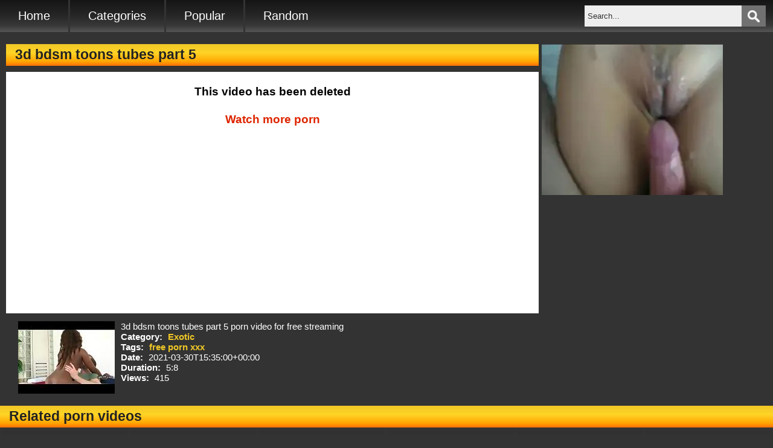

--- FILE ---
content_type: text/html; charset=UTF-8
request_url: https://www.xxxpornx.com/video/3d-bdsm-toons-tubes-part-5
body_size: 6525
content:
<!DOCTYPE html> <html lang="en"> <head> <meta http-equiv="Content-Type" content="text/html" ; charset="utf-8"> <title>3d bdsm toons tubes part 5 porn video on XXX Porn X</title> <meta http-equiv="X-UA-Compatible" content="IE=edge"> <meta name="viewport" content="width=device-width, initial-scale=1.0"> <meta name="description" content="3d bdsm toons tubes part 5 porn video for free streaming"> <meta name="keywords" content="free porn xxx"> <meta name="robots" content="all,index,follow"> <meta name="revisit-after" content="1 day"> <meta name="RATING" content="RTA-5042-1996-1400-1577-RTA"> <meta name="referrer" content="origin"> <link rel="canonical" href="https://www.xxxpornx.com/video/3d-bdsm-toons-tubes-part-5"> <link rel="dns-prefetch" href="https://xxxpornx.com"> <link rel="preconnect" href="https://xxxpornx.com"> <link rel="alternate" type="application/rss+xml" title="XXX Porn X RSS Feed" href="https://www.xxxpornx.com/feed"> <meta property="og:site_name" content="XXX Porn X" /> <meta property="og:url" content="https://www.xxxpornx.com/video/3d-bdsm-toons-tubes-part-5" /> <meta property="og:title" content="3d bdsm toons tubes part 5" /> <meta property="og:type" content="video"> <meta property="og:image" content="https://xxxpornx.com/thumbs/items/e3a6300208538eed34158767b0776014.jpg" /> <script type="application/ld+json">	{ "@context": "http://schema.org", "@type": "VideoObject", "name": "3d bdsm toons tubes part 5", "description": "3d bdsm toons tubes part 5 porn video for free streaming", "uploadDate": "2021-03-30T15:35:00+00:00", "thumbnailUrl": "https://xxxpornx.com/thumbs/items/e3a6300208538eed34158767b0776014.jpg", "duration": "PT5M8S", "embedUrl": "https://www.xvideos.com/embedframe/11233644", "interactionStatistic": {	"@type": "InteractionCounter",	"interactionType": { "@type": "http://schema.org/WatchAction" },	"userInteractionCount": 415	}	} </script><style type="text/css">*{padding:0;margin:0;box-sizing:border-box}a,a:hover,button,button:hover,input{outline:0;border:0;text-decoration:none}img{display:block;max-width:100%;height:auto;margin:0 auto}ul{list-style-type:none}h1,h2,h4{font-size:1.5em;padding:5px 15px;margin-top:10px;color:#222;background:-webkit-linear-gradient(to bottom,#F0C726 0%,rgb(255,212,38) 40%,rgb(255,166,2) 80%,rgb(255,119,6) 97%);background:-o-linear-gradient(to bottom,#F0C726 0%,rgb(255,212,38) 40%,rgb(255,166,2) 80%,rgb(255,119,6) 97%);background:-ms-linear-gradient(to bottom,#F0C726 0%,rgb(255,212,38) 40%,rgb(255,166,2) 80%,rgb(255,119,6) 97%);background:-moz-linear-gradient(to bottom,#F0C726 0%,rgb(255,212,38) 40%,rgb(255,166,2) 80%,rgb(255,119,6) 97%);background:linear-gradient(to bottom,#F0C726 0%,rgb(255,212,38) 40%,rgb(255,166,2) 80%,rgb(255,119,6) 97%)}.left{float:left;position:relative}.right{float:right;position:relative}.clearfix{position:relative}.clearfix:before,.clearfix:after{content:" ";display:block;clear:both}.hidden{display:none}.text-center{text-align:center}.text-right{text-align:right}body{font-family:"Helvetica Neue",Helvetica,Arial,sans-serif;font-size:15px;background-color:#333}#header,#main-menu,.main-wrapper,.main,.videos,#footer{width:100%;max-width:1280px;margin:0 auto}#header{display:none}#main-menu{position:relative;background:-webkit-linear-gradient(top,#151515 0,#272727 50%,#393939 80%,#555 100%);background:-o-linear-gradient(top,#151515 0,#272727 50%,#393939 80%,#555 100%);background:-ms-linear-gradient(top,#151515 0,#272727 50%,#393939 80%,#555 100%);background:-moz-linear-gradient(top,#151515 0,#272727 50%,#393939 80%,#555 100%);background:linear-gradient(top,#151515 0,#272727 50%,#393939 80%,#555 100%)}#main-menu li{border-right:3px solid #333;display:block;float:left}#main-menu li:last-child{border-right:0}#main-menu li a{display:block;padding:15px 30px;color:#fff;font-size:1.3em}#main-menu li a:hover{background:#F0C726;color:#000}#menu-button{width:40px;height:40px;border:0;margin:0 auto;background:#717171 url(/images/menu-background.png) center no-repeat;background-size:60%;cursor:pointer;left:10px;top:10px;z-index:10;position:absolute}.header-search{padding:9px 12px}.form-search{width:300px;position:relative}.header-search input{height:35px;padding:2px 35px 2px 5px;color:#333;background-color:#eee}::-webkit-input-placeholder{color:#333}:-moz-placeholder{color:#333}::-moz-placeholder{color:#333}:-ms-input-placeholder{color:#333}::-ms-input-placeholder{color:#333}.header-search button{width:40px;height:35px;position:absolute;top:9px;right:12px;background:#717171 url(/images/search.png) center no-repeat;background-size:50%;border:0;z-index:10;cursor:pointer}.main,.main-wrapper{border-bottom:2px solid #aaa}#main{width:100%;padding:10px;color:#fff}.main{min-height:800px;padding:1px 10px;color:#fff}.main p{margin:10px 0}.main a{color:#DDA71C}.video-plug{width:16.16%;margin:5px .25%;padding:8px;float:left;position:relative;background:-webkit-linear-gradient(top,#313131 0,#444 50%,#555 80%,#919191 100%) no-repeat;background:-o-linear-gradient(top,#313131 0,#444 50%,#555 80%,#919191 100%) no-repeat;background:-ms-linear-gradient(top,#313131 0,#444 50%,#555 80%,#919191 100%) no-repeat;background:-moz-linear-gradient(top,#313131 0,#444 50%,#555 80%,#919191 100%) no-repeat;border-bottom:3px solid transparent}.video-plug h3{font-size:1.05em;overflow:hidden;height:38px;text-align:center;margin:5px 0;color:#F0C726}.video-plug:hover h3{color:#fff}.video-plug img{width:100%;max-width:120%}.video-plug:hover img{opacity:.7}.video-time,.video-views{position:absolute;bottom:58px;padding:5px 7px;font-size:.75em;color:#fff;background-color:rgba(0,0,0,.8);border-radius:10px;z-index:10}.video-time{left:10px}.video-views{right:10px}.video-plug:hover{border-color:#F0C726;background:-webkit-linear-gradient(top,#878787 0,#666 50%,#555 80%,#444 100%) no-repeat;background:-o-linear-gradient(top,#878787 0,#666 50%,#555 80%,#444 100%) no-repeat;background:-ms-linear-gradient(top,#878787 0,#666 50%,#555 80%,#444 100%) no-repeat;background:-moz-linear-gradient(top,#878787 0,#666 50%,#555 80%,#444 100%) no-repeat}.pagination{margin:15px 0 10px;width:100%;text-align:center}.pagination li,.footer-menu li{display:inline-block;margin-right:15px}.pagination li a{display:block;padding:8px 12px;font-size:1em;color:#fff;background:-webkit-linear-gradient(top,#151515 0,#272727 50%,#393939 80%,#555 100%);background:-o-linear-gradient(top,#151515 0,#272727 50%,#393939 80%,#555 100%);background:-ms-linear-gradient(top,#151515 0,#272727 50%,#393939 80%,#555 100%);background:-moz-linear-gradient(top,#151515 0,#272727 50%,#393939 80%,#555 100%);background:linear-gradient(top,#151515 0,#272727 50%,#393939 80%,#555 100%);border-radius:10px}.pagination li.active a,.pagination li a:hover{background:#F0C726;color:#000}#box-bar{display:inline}.box{width:300px;margin:10px auto}#footer{padding:20px 0}#footer a{color:#fff}#footer a:hover{color:#F0C726}.footer-menu li a{color:#F0C726;padding-bottom:3px;font-weight:700}.footer-menu li a:hover{color:#fff}#video{padding:10px}.video-wrapper{width:70%;padding:0}.header-adv iframe,.video-wrapper iframe{max-width:100%}#video-inner{margin:10px 0}#video-inner iframe{width:100%}#sidebar-video{width:310px;float:left;text-align:center}.video-thumb-wrapper{margin:0 10px}#botvideo{margin:0 0 10px 10px}.video-desc,.video-date,#video-details strong,#video-details span{color:#fff}#video-details span{padding-left:5px}#video-details a{display:inline-block;margin-left:5px;color:#F0C726;;font-weight:700}#video-details a:hover{color:#fff}.video-desc,.video-date{margin-top:5px}.not-found p{color:#fff;margin:10px 0;font-size:1.1em}.thumbnails{width:50%;min-height:700px;margin:15px auto}.thumbnails li{margin:15px 0}.thumbnails a{color:#fff}.thumbnails span{float:left}.thumbnails img{float:right}.partners ul{padding:10px 5px 20px}.partners li{padding:2px}.partners li a{color:#F0C726}@media screen and (max-width:1180px){#main-menu li a{padding:15px}.video-wrapper{width:65%}.video-plug{width:19.5%}}@media screen and (max-width:960px){#sidebar-video{width:100%}#video{margin:0}.video-wrapper{width:100%}.video-thumb-wrapper{display:none}.video-plug{width:24.5%}}@media screen and (max-width:860px){body{font-size:14px}#video{padding:0}.video-plug h3{height:34px}#header{display:block}#main-menu{padding-top:10px}#menu-button{display:inline-block}#main-menu ul{width:300px;display:none;position:absolute;top:100%;left:30%;background:-webkit-linear-gradient(top,#151515 0,#272727 50%,#393939 80%,#555 100%);background:-o-linear-gradient(top,#151515 0,#272727 50%,#393939 80%,#555 100%);background:-ms-linear-gradient(top,#151515 0,#272727 50%,#393939 80%,#555 100%);background:-moz-linear-gradient(top,#151515 0,#272727 50%,#393939 80%,#555 100%);background:linear-gradient(top,#151515 0,#272727 50%,#393939 80%,#555 100%);border:1px solid #666;box-shadow:0 2px 25px;z-index:50}#main-menu li{display:block;margin:10px 0;float:none;border-right:0}#main-menu li a{text-align:center;background:transparent;border:0}.header-search{width:85%;margin:0;padding:0 12px}.header-search button{height:40px;top:0;right:10px}.header-search input{height:40px}.form-search{width:100%;margin:0 auto}.video-wrapper{width:100%}#sidebar-video{margin:10px auto;float:none}.video-plug{width:32.33%}}@media screen and (max-width:660px){body{font-size:13px}.video-plug h3{height:30px}#main-menu ul{left:25%}.video-wrapper{width:100%}}@media screen and (max-width:520px){#main-menu ul{left:20%}.video-plug{width:49.5%}.pagination li,.footer-menu li{margin-bottom:10px}}@media screen and (max-width:460px){#main-menu ul{left:15%}.video-thumb-wrapper{width:110px}}@media screen and (max-width:420px){#main-menu ul{left:10%}}@media screen and (max-width:360px){#main-menu ul,.form-search{width:250px}}</style></head> <body itemscope itemtype="http://schema.org/WebPage"> <header id="header" class="clearfix hidden" itemscope itemtype="http://schema.org/WPHeader"> <section itemscope itemtype="http://schema.org/WebSite" class="site-info"> <a itemprop="url" href="https://www.xxxpornx.com/"> <img itemprop="image" id="logo" src="https://xxxpornx.com/images/1/logo.png" alt="XXX Porn X"> </a> <meta itemprop="name" content="XXX Porn X"> <meta itemprop="description" content="XXX Clips and Free Porn Videos"> </section> </header> <nav id="main-menu" class="clearfix" itemscope itemtype="http://schema.org/SiteNavigationElement"> <ul class="left" itemprop="about" itemscope itemtype="http://schema.org/ItemList"> <li itemprop="itemListElement"><a itemprop="url" href="https://www.xxxpornx.com/">Home</a></li> <li itemprop="itemListElement"><a itemprop="url" href="https://www.xxxpornx.com/categories">Categories</a></li> <li itemprop="itemListElement"><a itemprop="url" href="https://www.xxxpornx.com/most-viewed">Popular</a></li> <li itemprop="itemListElement"><a itemprop="url" href="https://www.xxxpornx.com/random">Random</a></li> </ul> <button id="menu-button" class="hidden"></button> <div class="header-search right"> <form action="https://www.xxxpornx.com/search" id="contentsearch" name="contentsearch" method="post" accept-charset="utf-8"> <input type="hidden" name="token_xxxpornx" value="94850f4ad0023b081d12d7d7c34737bb" /> <input type="text" name="q" value="" class="well form-search" id="q" size="90" maxlength="50" placeholder="Search..." /> <button type="submit" class="button" ></button> </form></div> </nav><div class="main-wrapper clearfix"> <div class="clearfix" id="video"> <section itemscope itemtype="http://schema.org/VideoObject" class="video-wrapper left"> <h1 itemprop="name">3d bdsm toons tubes part 5</h1> <div id="video-inner"> <iframe src="https://www.xvideos.com/embedframe/11233644" frameborder=0 width=510 height=400 scrolling=no allowfullscreen=allowfullscreen></iframe></div> <div id="botvideo"> <div class="video-thumb-wrapper left"> <img itemprop='thumbnailUrl' src="https://xxxpornx.com/thumbs/items/e3a6300208538eed34158767b0776014.jpg" alt="3d bdsm toons tubes part 5" title="3d bdsm toons tubes part 5" width="160" height="120" /> </div> <div id="video-details"> <p class="video-desc" itemprop="description">3d bdsm toons tubes part 5 porn video for free streaming</p> <p><strong>Category: </strong><a href="https://www.xxxpornx.com/category/exotic">Exotic</a></p> <p><strong>Tags: </strong> <a href="https://www.xxxpornx.com/tag/free-porn-xxx" title="free porn xxx">free porn xxx</a> </p> <p><strong>Date: </strong><span class="video-date" itemprop="uploadDate">2021-03-30T15:35:00+00:00</span></p> <p><strong>Duration: </strong><span>5:8</span></p> <p><strong>Views: </strong><span>415</span></p> </div> </div> </section> <aside id="sidebar-video"> <div class="box"> <script type="application/javascript"> var ad_idzone = "3811451", ad_width = "300", ad_height = "250" </script> <script type="application/javascript" src="https://a.realsrv.com/ads.js"></script> <noscript> <iframe src="https://syndication.realsrv.com/ads-iframe-display.php?idzone=3811451&output=noscript&type=300x250" width="300" height="250" scrolling="no" marginwidth="0" marginheight="0" frameborder="0"></iframe> </noscript></div> </aside> </div> <section class="videos left"> <h2>Related porn videos</h2> <section class="video-plug left" itemscope itemtype="http://schema.org/ImageObject"> <a itemprop="url" class="thumbnail" href="https://www.xxxpornx.com/view/video/thickred-whole-lotta-ass-masterbate-part-3" target="_blank"> <img itemprop="contentUrl" alt="thickred whole lotta ass masterbate part 3" src="https://xxxpornx.com/thumbs/items/bfb09668cd9360aaad65ddf07e6c66c6.jpg" /> <span class="video-time">6:8</span> <span class="video-views">140 views</span> <h3 itemprop="name">thickred whole lotta ass masterbate part 3</h3> </a> </section> <section class="video-plug left" itemscope itemtype="http://schema.org/ImageObject"> <a itemprop="url" class="thumbnail" href="https://www.xxxpornx.com/view/video/another-black-cock-adventure-4" target="_blank"> <img itemprop="contentUrl" alt="Another Black Cock Adventure 4" src="https://xxxpornx.com/thumbs/items/a49cc57b38ef15c37d02fe5b3b80e4ff.jpg" /> <span class="video-time">5:2</span> <span class="video-views">153 views</span> <h3 itemprop="name">Another Black Cock Adventure 4</h3> </a> </section> <section class="video-plug left" itemscope itemtype="http://schema.org/ImageObject"> <a itemprop="url" class="thumbnail" href="https://www.xxxpornx.com/view/video/ava-devine-vs-2-black-cocks" target="_blank"> <img itemprop="contentUrl" alt="Ava Devine vs 2 black cocks" src="https://xxxpornx.com/thumbs/items/03989c5b987e293d703ec90c2d6b09f9.jpg" /> <span class="video-time">6:50</span> <span class="video-views">175 views</span> <h3 itemprop="name">Ava Devine vs 2 black cocks</h3> </a> </section> <section class="video-plug left" itemscope itemtype="http://schema.org/ImageObject"> <a itemprop="url" class="thumbnail" href="https://www.xxxpornx.com/view/video/hot-asain-and-blonde-lesbian-porn" target="_blank"> <img itemprop="contentUrl" alt="hot asain and blonde lesbian porn" src="https://xxxpornx.com/thumbs/items/e10c387c6165fd7feb38f031719777b3.jpg" /> <span class="video-time">5:2</span> <span class="video-views">144 views</span> <h3 itemprop="name">hot asain and blonde lesbian porn</h3> </a> </section> <section class="video-plug left" itemscope itemtype="http://schema.org/ImageObject"> <a itemprop="url" class="thumbnail" href="https://www.xxxpornx.com/view/video/mudear-xxx" target="_blank"> <img itemprop="contentUrl" alt="mudear xxx" src="https://xxxpornx.com/thumbs/items/a62323ac01f46de37ece65daa1f6db4c.jpg" /> <span class="video-time">2:49</span> <span class="video-views">182 views</span> <h3 itemprop="name">mudear xxx</h3> </a> </section> <section class="video-plug left" itemscope itemtype="http://schema.org/ImageObject"> <a itemprop="url" class="thumbnail" href="https://www.xxxpornx.com/view/video/african-american-threesome-p-part-4" target="_blank"> <img itemprop="contentUrl" alt="african american threesome p part 4" src="https://xxxpornx.com/thumbs/items/3319a9e04b1c39db0580a4163dfc5561.jpg" /> <span class="video-time">5:4</span> <span class="video-views">149 views</span> <h3 itemprop="name">african american threesome p part 4</h3> </a> </section> <section class="video-plug left" itemscope itemtype="http://schema.org/ImageObject"> <a itemprop="url" class="thumbnail" href="https://www.xxxpornx.com/view/video/dirty-diana-puts-little-tinker-bell-to-work-on-the-dick-machine" target="_blank"> <img itemprop="contentUrl" alt="Dirty Diana puts little tinker bell to work on the dick machine" src="https://xxxpornx.com/thumbs/items/23225b27ddae63b9b9fc25a1604026b0.jpg" /> <span class="video-time">12:14</span> <span class="video-views">164 views</span> <h3 itemprop="name">Dirty Diana puts little tinker bell to work on the dick machine</h3> </a> </section> <section class="video-plug left" itemscope itemtype="http://schema.org/ImageObject"> <a itemprop="url" class="thumbnail" href="https://www.xxxpornx.com/view/video/nubian-teenager-creampie" target="_blank"> <img itemprop="contentUrl" alt="Nubian teenager creampie" src="https://xxxpornx.com/thumbs/items/f44f240456c46c26cadb46e0f110f904.jpg" /> <span class="video-time">8:0</span> <span class="video-views">171 views</span> <h3 itemprop="name">Nubian teenager creampie</h3> </a> </section> <section class="video-plug left" itemscope itemtype="http://schema.org/ImageObject"> <a itemprop="url" class="thumbnail" href="https://www.xxxpornx.com/view/video/hafsa-arab" target="_blank"> <img itemprop="contentUrl" alt="HAFSA ARAB" src="https://xxxpornx.com/thumbs/items/a74dca55559b7c3519c15ae1fae39b4f.jpg" /> <span class="video-time">5:19</span> <span class="video-views">155 views</span> <h3 itemprop="name">HAFSA ARAB</h3> </a> </section> <section class="video-plug left" itemscope itemtype="http://schema.org/ImageObject"> <a itemprop="url" class="thumbnail" href="https://www.xxxpornx.com/view/video/ladybug-takes-all-their-salivia-in-her-mouth-she-a-real-threesome-freak" target="_blank"> <img itemprop="contentUrl" alt="ladybug takes all their salivia in her mouth she a real threesome freak" src="https://xxxpornx.com/thumbs/items/bfd29cad8099a264dc72dc6cc523783f.jpg" /> <span class="video-time">6:7</span> <span class="video-views">155 views</span> <h3 itemprop="name">ladybug takes all their salivia in her mouth she a real threesome freak</h3> </a> </section> <section class="video-plug left" itemscope itemtype="http://schema.org/ImageObject"> <a itemprop="url" class="thumbnail" href="https://www.xxxpornx.com/view/video/sunny-leone-sex" target="_blank"> <img itemprop="contentUrl" alt="Sunny Leone Sex" src="https://xxxpornx.com/thumbs/items/a018352a1ce9e8ccbaab1f0203584e67.jpg" /> <span class="video-time">2:4</span> <span class="video-views">165 views</span> <h3 itemprop="name">Sunny Leone Sex</h3> </a> </section> <section class="video-plug left" itemscope itemtype="http://schema.org/ImageObject"> <a itemprop="url" class="thumbnail" href="https://www.xxxpornx.com/view/video/loirinha-ninfeta-flagrada-no-banho" target="_blank"> <img itemprop="contentUrl" alt="Loirinha ninfeta flagrada no banho" src="https://xxxpornx.com/thumbs/items/1b0d2518ccf9d8ab2e867d08ab84c44b.jpg" /> <span class="video-time">3:3</span> <span class="video-views">171 views</span> <h3 itemprop="name">Loirinha ninfeta flagrada no banho</h3> </a> </section> <section class="video-plug left" itemscope itemtype="http://schema.org/ImageObject"> <a itemprop="url" class="thumbnail" href="https://www.xxxpornx.com/view/video/adoring-latin-chick-nailed-well-part-5" target="_blank"> <img itemprop="contentUrl" alt="Adoring latin chick nailed well part 5" src="https://xxxpornx.com/thumbs/items/18607406880ff240fedb1fcf8d336e48.jpg" /> <span class="video-time">7:6</span> <span class="video-views">175 views</span> <h3 itemprop="name">Adoring latin chick nailed well part 5</h3> </a> </section> <section class="video-plug left" itemscope itemtype="http://schema.org/ImageObject"> <a itemprop="url" class="thumbnail" href="https://www.xxxpornx.com/view/video/mulata-putinha-chupando" target="_blank"> <img itemprop="contentUrl" alt="Mulata putinha chupando" src="https://xxxpornx.com/thumbs/items/155ef49367ec3cf715dc72595d3171c7.jpg" /> <span class="video-time">4:19</span> <span class="video-views">140 views</span> <h3 itemprop="name">Mulata putinha chupando</h3> </a> </section> <section class="video-plug left" itemscope itemtype="http://schema.org/ImageObject"> <a itemprop="url" class="thumbnail" href="https://www.xxxpornx.com/view/video/black-bbw-sado-mas" target="_blank"> <img itemprop="contentUrl" alt="black bbw sado mas" src="https://xxxpornx.com/thumbs/items/114b1b4644b28457132b83f70dd4116b.jpg" /> <span class="video-time">5:0</span> <span class="video-views">155 views</span> <h3 itemprop="name">black bbw sado mas</h3> </a> </section> <section class="video-plug left" itemscope itemtype="http://schema.org/ImageObject"> <a itemprop="url" class="thumbnail" href="https://www.xxxpornx.com/view/video/brazilian-enjoys-big-black-cock-in-her" target="_blank"> <img itemprop="contentUrl" alt="Brazilian Enjoys Big Black Cock In Her" src="https://xxxpornx.com/thumbs/items/02fc95c5660924e7622ce73ee815082b.jpg" /> <span class="video-time">19:39</span> <span class="video-views">145 views</span> <h3 itemprop="name">Brazilian Enjoys Big Black Cock In Her</h3> </a> </section> <section class="video-plug left" itemscope itemtype="http://schema.org/ImageObject"> <a itemprop="url" class="thumbnail" href="https://www.xxxpornx.com/view/video/round-ass-gorgeous-face-teen-latina-gets-a-good-doggystyle-16" target="_blank"> <img itemprop="contentUrl" alt="Round ass gorgeous face teen latina gets a good doggystyle 16" src="https://xxxpornx.com/thumbs/items/a2adff5bdb5b48680ab8fef71fc73689.jpg" /> <span class="video-time">5:20</span> <span class="video-views">143 views</span> <h3 itemprop="name">Round ass gorgeous face teen latina gets a good doggystyle 16</h3> </a> </section> <section class="video-plug left" itemscope itemtype="http://schema.org/ImageObject"> <a itemprop="url" class="thumbnail" href="https://www.xxxpornx.com/view/video/hot-indian-big-boobs-muslim-girl-exposing" target="_blank"> <img itemprop="contentUrl" alt="Hot Indian big boobs Muslim girl exposing" src="https://xxxpornx.com/thumbs/items/99369d40a872c7f2300f3997d0ccf33b.jpg" /> <span class="video-time">6:51</span> <span class="video-views">147 views</span> <h3 itemprop="name">Hot Indian big boobs Muslim girl exposing</h3> </a> </section> </section> <section class="videos left"> <div class="box"> <script type="application/javascript"> var ad_idzone = "3811449", ad_width = "300", ad_height = "250" </script> <script type="application/javascript" src="https://a.realsrv.com/ads.js"></script> <noscript> <iframe src="https://syndication.realsrv.com/ads-iframe-display.php?idzone=3811449&output=noscript&type=300x250" width="300" height="250" scrolling="no" marginwidth="0" marginheight="0" frameborder="0"></iframe> </noscript></div> </section> <section class="videos left"> <h2>Exotic porn videos</h2> <section class="video-plug left" itemscope itemtype="http://schema.org/ImageObject"> <a itemprop="url" class="thumbnail" href="https://www.xxxpornx.com/view/video/sex-0orn" target="_blank"> <img itemprop="contentUrl" alt="sex 0orn" src="https://xxxpornx.com/thumbs/items/b810da031b3ffebd680ff66297061cf5.jpg" /> <span class="video-time">5:8</span> <span class="video-views">199 views</span> <h3 itemprop="name">sex 0orn</h3> </a> </section> <section class="video-plug left" itemscope itemtype="http://schema.org/ImageObject"> <a itemprop="url" class="thumbnail" href="https://www.xxxpornx.com/view/video/my-hot-step-sister-and-her-best-friends-fucked" target="_blank"> <img itemprop="contentUrl" alt="my hot step sister and her best friends fucked" src="https://xxxpornx.com/thumbs/items/3a40d53f4900628316b3c51a058367e1.jpg" /> <span class="video-time">5:4</span> <span class="video-views">189 views</span> <h3 itemprop="name">my hot step sister and her best friends fucked</h3> </a> </section> <section class="video-plug left" itemscope itemtype="http://schema.org/ImageObject"> <a itemprop="url" class="thumbnail" href="https://www.xxxpornx.com/view/video/busty-ebony-whore-ayana-angel-gets-both-holes-filled-with-cock" target="_blank"> <img itemprop="contentUrl" alt="Busty ebony whore Ayana Angel gets both holes filled with cock" src="https://xxxpornx.com/thumbs/items/82f168e5458c652777ea307b877b649b.jpg" /> <span class="video-time">19:49</span> <span class="video-views">185 views</span> <h3 itemprop="name">Busty ebony whore Ayana Angel gets both holes filled with cock</h3> </a> </section> <section class="video-plug left" itemscope itemtype="http://schema.org/ImageObject"> <a itemprop="url" class="thumbnail" href="https://www.xxxpornx.com/view/video/bang-that-white-bitch-black-boy-19-part-4" target="_blank"> <img itemprop="contentUrl" alt="Bang That White Bitch Black Boy 19 part 4" src="https://xxxpornx.com/thumbs/items/d8d573d56fe19cc2a0e842fba2d6fd79.jpg" /> <span class="video-time">5:1</span> <span class="video-views">309 views</span> <h3 itemprop="name">Bang That White Bitch Black Boy 19 part 4</h3> </a> </section> <section class="video-plug left" itemscope itemtype="http://schema.org/ImageObject"> <a itemprop="url" class="thumbnail" href="https://www.xxxpornx.com/view/video/dark-playgirl-gets-fucked-really-hard" target="_blank"> <img itemprop="contentUrl" alt="Dark playgirl gets fucked really hard" src="https://xxxpornx.com/thumbs/items/d24ba93c42a4b1350ce4c72ffe7c8a68.jpg" /> <span class="video-time">6:6</span> <span class="video-views">231 views</span> <h3 itemprop="name">Dark playgirl gets fucked really hard</h3> </a> </section> <section class="video-plug left" itemscope itemtype="http://schema.org/ImageObject"> <a itemprop="url" class="thumbnail" href="https://www.xxxpornx.com/view/video/spicy-hardcore-shag-for-latin-chick-part-2" target="_blank"> <img itemprop="contentUrl" alt="Spicy hardcore shag for latin chick part 2" src="https://xxxpornx.com/thumbs/items/fbc90e2f5453292922d5adf98d2fc1d8.jpg" /> <span class="video-time">7:8</span> <span class="video-views">208 views</span> <h3 itemprop="name">Spicy hardcore shag for latin chick part 2</h3> </a> </section> <section class="video-plug left" itemscope itemtype="http://schema.org/ImageObject"> <a itemprop="url" class="thumbnail" href="https://www.xxxpornx.com/view/video/nasty-group-blowjob-porn-video-16-part-6" target="_blank"> <img itemprop="contentUrl" alt="Nasty group blowjob porn video 16 part 6" src="https://xxxpornx.com/thumbs/items/e47cf87212797e38f8adab4cd094fca7.jpg" /> <span class="video-time">6:59</span> <span class="video-views">186 views</span> <h3 itemprop="name">Nasty group blowjob porn video 16 part 6</h3> </a> </section> <section class="video-plug left" itemscope itemtype="http://schema.org/ImageObject"> <a itemprop="url" class="thumbnail" href="https://www.xxxpornx.com/view/video/peituda-gostosa-na-cam" target="_blank"> <img itemprop="contentUrl" alt="Peituda gostosa na Cam" src="https://xxxpornx.com/thumbs/items/5199e8fd5ce12f8182774f4d01d03a77.jpg" /> <span class="video-time">4:0</span> <span class="video-views">254 views</span> <h3 itemprop="name">Peituda gostosa na Cam</h3> </a> </section> <section class="video-plug left" itemscope itemtype="http://schema.org/ImageObject"> <a itemprop="url" class="thumbnail" href="https://www.xxxpornx.com/view/video/pregnant-wife-sucks-the-bbc" target="_blank"> <img itemprop="contentUrl" alt="Pregnant Wife Sucks The BBC" src="https://xxxpornx.com/thumbs/items/cd15ffb6436977ba741c0ffcf36b8699.jpg" /> <span class="video-time">10:21</span> <span class="video-views">203 views</span> <h3 itemprop="name">Pregnant Wife Sucks The BBC</h3> </a> </section> <section class="video-plug left" itemscope itemtype="http://schema.org/ImageObject"> <a itemprop="url" class="thumbnail" href="https://www.xxxpornx.com/view/video/black-babe-sixtynines" target="_blank"> <img itemprop="contentUrl" alt="Black babe sixtynines" src="https://xxxpornx.com/thumbs/items/79ca9b76c1ed931f7b5f4eff87df73b7.jpg" /> <span class="video-time">10:0</span> <span class="video-views">199 views</span> <h3 itemprop="name">Black babe sixtynines</h3> </a> </section> <section class="video-plug left" itemscope itemtype="http://schema.org/ImageObject"> <a itemprop="url" class="thumbnail" href="https://www.xxxpornx.com/view/video/20160623-090748" target="_blank"> <img itemprop="contentUrl" alt="20160623 090748" src="https://xxxpornx.com/thumbs/items/10872173442c7fba8c9931abca412a5d.jpg" /> <span class="video-time">3:3</span> <span class="video-views">224 views</span> <h3 itemprop="name">20160623 090748</h3> </a> </section> <section class="video-plug left" itemscope itemtype="http://schema.org/ImageObject"> <a itemprop="url" class="thumbnail" href="https://www.xxxpornx.com/view/video/big-clit-fucked-by-bbc-redzilla-p2-part-4" target="_blank"> <img itemprop="contentUrl" alt="big clit fucked by bbc redzilla p2 part 4" src="https://xxxpornx.com/thumbs/items/13140d66637e4bd27994d62fa3b65165.jpg" /> <span class="video-time">6:21</span> <span class="video-views">396 views</span> <h3 itemprop="name">big clit fucked by bbc redzilla p2 part 4</h3> </a> </section> </section> </div> <footer id="footer" itemscope itemtype="http://schema.org/WPFooter"> <ul class="footer-menu text-center"> <li><a href="https://www.xxxpornx.com/pages/terms">Terms</a></li> <li><a href="https://www.xxxpornx.com/pages/privacy">Privacy</a></li> <li><a href="https://www.xxxpornx.com/pages/disclaimer">Desclaimer</a></li> <li><a href="https://www.xxxpornx.com/pages/section2257">2257</a></li> <li><a href="https://www.xxxpornx.com/pages/contact">Contact</a></li> <li><a href="https://www.xxxpornx.com/feed/all_feeds">Rss Feeds</a></li> <li><a href="https://www.xxxpornx.com/sitemap">Sitemaps</a></li> <li><a href="https://www.xxxpornx.com/sitemap/videositemap">Video Sitemaps</a></li> <li><a href="https://www.xxxpornx.com/sitemap/tags">Tag Sitemaps</a></li> </ul> </footer> <script type="text/javascript" charset="utf-8" src="https://media.xxxpornx.com/js/jquery/jquery.min.js"></script> <script type="text/javascript">$(function(){function setHeight(){var img_height=$('.video-plug img').width()*0.75;var video_wrapp=$('#video').width()-330;$('.video-plug img').height(img_height);if($(window).width()<961){$('#video-inner iframe').height($('#video').width()*0.5625)}else{$('#video-inner iframe').height((video_wrapp)*0.5625)}} setHeight();$(window).resize(function(){setHeight()});$('#menu-button').click(function(){$('#main-menu ul').slideToggle()})})</script><a title="ingyenes webstatisztika" href="https://www.statcounter.hu/" target="_blank"><img src="https://c.statcounter.com/12327805/0/6c910891/1/" alt="ingyenes webstatisztika" ></a><script type="application/javascript"> var ad_idzone = "3811445", ad_popup_fallback = false, ad_popup_force = false, ad_chrome_enabled = true, ad_new_tab = false, ad_frequency_period = 360, ad_frequency_count = 1, ad_trigger_method = 3; </script> <script type="application/javascript" src="https://a.realsrv.com/popunder1000.js"></script><script defer src="https://static.cloudflareinsights.com/beacon.min.js/vcd15cbe7772f49c399c6a5babf22c1241717689176015" integrity="sha512-ZpsOmlRQV6y907TI0dKBHq9Md29nnaEIPlkf84rnaERnq6zvWvPUqr2ft8M1aS28oN72PdrCzSjY4U6VaAw1EQ==" data-cf-beacon='{"version":"2024.11.0","token":"cf5c9ffb45d543a99d21deb6212218f6","r":1,"server_timing":{"name":{"cfCacheStatus":true,"cfEdge":true,"cfExtPri":true,"cfL4":true,"cfOrigin":true,"cfSpeedBrain":true},"location_startswith":null}}' crossorigin="anonymous"></script>
</body> </html>

--- FILE ---
content_type: text/html; charset=utf-8
request_url: https://syndication.realsrv.com/ads-iframe-display.php?idzone=3811451&type=300x250&p=https%3A//www.xxxpornx.com/video/3d-bdsm-toons-tubes-part-5&dt=1769689691711&sub=&tags=&cookieconsent=true&screen_resolution=1280x720&el=%22
body_size: 690
content:
<html><body style="margin:0px;"><a href="https://syndication.realsrv.com/click.php?d=H4sIAAAAAAAAA01QzW6DMAx.lVx6Rbbzy3GXXXbYYdoDhCSoaAMqoJRJfvgZ2mrTl9iO8_nX1wG8DYx8XpbLfNIvJ3qVs3brZZyGKo29vGISgXKZgdG72oXa1cTtNX2VfB770sdcdjJjqAhdhU40ESM5MlYLVwdEY5ERYc8C7MyhNMBGVtLuoACbJyFoTVw8gPYBU.NsLNno6FNAQ1CnNqTWSzDxtm17o9tRHA6o2.2mnn4lfrV2uYxKZ9XkuVfLOA6zWq5NmdUlTouyiqX4PdiiswaDWMZCjd4zS5UQ.PG_wzzYyO6wmPZRrPDE5s.Pl3_cP.ChKgDAXT0EHlMAzz9D7lJcunGophK_52m971MyChP9swHiVfb6_say2EyZIJgGZWe6KbrVxukmap.A8i9AF2cX2wEAAA--&cb=e2e_697b525c1d7943.73544752" target="_blank" ontouchstart="" onclick="var href='https://syndication.realsrv.com/click.php?d=H4sIAAAAAAAAA01QzW6DMAx.lVx6Rbbzy3GXXXbYYdoDhCSoaAMqoJRJfvgZ2mrTl9iO8_nX1wG8DYx8XpbLfNIvJ3qVs3brZZyGKo29vGISgXKZgdG72oXa1cTtNX2VfB770sdcdjJjqAhdhU40ESM5MlYLVwdEY5ERYc8C7MyhNMBGVtLuoACbJyFoTVw8gPYBU.NsLNno6FNAQ1CnNqTWSzDxtm17o9tRHA6o2.2mnn4lfrV2uYxKZ9XkuVfLOA6zWq5NmdUlTouyiqX4PdiiswaDWMZCjd4zS5UQ.PG_wzzYyO6wmPZRrPDE5s.Pl3_cP.ChKgDAXT0EHlMAzz9D7lJcunGophK_52m971MyChP9swHiVfb6_say2EyZIJgGZWe6KbrVxukmap.A8i9AF2cX2wEAAA--&cb=e2e_697b525c1d7943.73544752'; this.href = href + '&clickX=' + event.clientX + '&clickY=' + event.clientY;"><picture><source srcset="https://s3t3d2y1.afcdn.net/library/759202/dee338fbd6def7c0f4573edc2195ac5aff80cd81.webp" type="image/webp"><img width="300" height="250" src="https://s3t3d2y1.afcdn.net/library/759202/cca7a89cae26d5209c8b9492a5ebadf5dadc702c.jpg" border="0" style="-webkit-box-sizing:border-box;-moz-box-sizing:border-box;box-sizing:border-box;"></picture></a></body></html>

--- FILE ---
content_type: text/html; charset=utf-8
request_url: https://syndication.realsrv.com/ads-iframe-display.php?idzone=3811449&type=300x250&p=https%3A//www.xxxpornx.com/video/3d-bdsm-toons-tubes-part-5&dt=1769689691815&sub=&tags=&cookieconsent=true&screen_resolution=1280x720&el=%22
body_size: 182
content:
<html><body style="margin:0px;"><body style="margin:0px;"><!-- AdWheel / bn_exo_300x250_cartoon -->
<iframe src='https://neverstoprotation.com/iframe/5ebd27f8848b1?iframe&ag_custom_domain=fuckedhomemade.com' scrolling='no' style='margin:0px; border:0px;'width='300' height='250' allowtransparency='true' frameborder='0' framespacing='0'></iframe></body></body></html>

--- FILE ---
content_type: text/plain; charset=utf-8
request_url: https://girls-games.org/bnr/4/ec9/9ab871/ec99ab8711b5d3aae8c0784c0e537a0c.mp4
body_size: 869574
content:
   ftypmp42    mp42mp41  �moov   lmvhd    �8ێ�8ێ _� D�                                            @                                �trak   \tkhd   �8ێ�8ێ        D�                                              @   ,   �     $edts   elst        D�         Mmdia    mdhd    �8ێ�8ێ  u0 ��     @hdlr        vide            Mainconcept Video Media Handler  �minf   vmhd              3hdlr        alis            Alias Data Handler    $dinf   dref          url      rstbl   �stsd          �avc1                       , � H   H       
AVC Coding                      ��   ,avcCM@ �� gM@ ��{�  >� �@ h�    stts           �   stsc                 Dstsz            W�   !  1  �     }  2  -"  i  �  �  �    �  �  �  �  -    �  �  �  
�  �  )�    �  �  �  S  '�  �  O  �  �   �  �  ;  �  ,    �  W  Z  �  �  �  Y  D  �  �    �  
�  	z  ^  �  �  �  �  ;I  �  �  	  �   �  �  �  #  	�  a    �  p  
�  �  *�  3#  .  �  �  �  B  �  �  �    �  	  �  >)  ;  �  �  �  n  W    
�  X  �  t  �  U  �  �  �  "  �  �    �  �  �  �  ;  "  
  �  (  6�  3  �  T  -  <  �  �  q  �  �  �  *  �  �  �  �  �  �  �  Z  �    �     �  
�  �  �  �  .z  �  8  �  X  �    �  �  �  �  3G   �  �  �  G  �  l  m  �  G  �    �  �  �  
2  g  �  �  ;�    
J  T    Y  =  �  �  
?  �  
V  �    E  �  �  
  �  q  �  �  �  �  �  �  �  �  (    8  �  \  '  !  �   `  �  �  �  (&   a  �  �  �  �  U  V    �  �  �  �  �  �  �  	�  �  s  �  Fb  m  �  �  n    �  ^  	  �  	  �  e  W  �  �  �  o  �  o  (  �  �  N  �    �  �   stco         0y   4stss       	         =   [   y   �   �   �   �  sdtp                                                                                                                                                                                                                                                                                   :udta   �TIM   00:00:00:00   �TSC   30   �TSZ   1  �uuid�z�˗�B�q���㯬<?xpacket begin="﻿" id="W5M0MpCehiHzreSzNTczkc9d"?>
<x:xmpmeta xmlns:x="adobe:ns:meta/" x:xmptk="Adobe XMP Core 7.1-c000 79.b0f8be9, 2021/12/08-19:11:22        ">
 <rdf:RDF xmlns:rdf="http://www.w3.org/1999/02/22-rdf-syntax-ns#">
  <rdf:Description rdf:about=""
    xmlns:xmp="http://ns.adobe.com/xap/1.0/"
    xmlns:xmpDM="http://ns.adobe.com/xmp/1.0/DynamicMedia/"
    xmlns:stDim="http://ns.adobe.com/xap/1.0/sType/Dimensions#"
    xmlns:tiff="http://ns.adobe.com/tiff/1.0/"
    xmlns:xmpMM="http://ns.adobe.com/xap/1.0/mm/"
    xmlns:stEvt="http://ns.adobe.com/xap/1.0/sType/ResourceEvent#"
    xmlns:creatorAtom="http://ns.adobe.com/creatorAtom/1.0/"
    xmlns:dc="http://purl.org/dc/elements/1.1/"
   xmp:CreateDate="2025-11-11T15:24:46+03:00"
   xmp:ModifyDate="2025-11-11T15:24:46+03:00"
   xmp:CreatorTool="Adobe Photoshop 23.2 (20220118.orig.521 930aa48)  (Windows)"
   xmp:MetadataDate="2025-11-11T15:24:46+03:00"
   xmpDM:videoFrameRate="30.000000"
   xmpDM:videoFieldOrder="Progressive"
   xmpDM:videoPixelAspectRatio="1/1"
   xmpDM:startTimeScale="30"
   xmpDM:startTimeSampleSize="1"
   tiff:Orientation="1"
   xmpMM:InstanceID="xmp.iid:73fc9d8c-887a-a749-b007-428eb7f8e757"
   xmpMM:DocumentID="xmp.did:ba413acc-d77a-7e4c-bcb3-a9d221bed8d0"
   xmpMM:OriginalDocumentID="xmp.did:ba413acc-d77a-7e4c-bcb3-a9d221bed8d0"
   dc:format="H.264">
   <xmpDM:duration
    xmpDM:value="804000"
    xmpDM:scale="1/90000"/>
   <xmpDM:videoFrameSize
    stDim:w="300"
    stDim:h="250"
    stDim:unit="pixel"/>
   <xmpDM:startTimecode
    xmpDM:timeFormat="30Timecode"
    xmpDM:timeValue="00:00:00:00"/>
   <xmpDM:altTimecode
    xmpDM:timeValue="00:00:00:00"
    xmpDM:timeFormat="30Timecode"/>
   <xmpMM:History>
    <rdf:Seq>
     <rdf:li
      stEvt:action="created"
      stEvt:instanceID="xmp.iid:ba413acc-d77a-7e4c-bcb3-a9d221bed8d0"
      stEvt:when="2025-11-11T15:24:43+03:00"
      stEvt:softwareAgent="Adobe Photoshop 23.2 (20220118.orig.521 930aa48)  (Windows)"/>
     <rdf:li
      stEvt:action="saved"
      stEvt:instanceID="xmp.iid:73fc9d8c-887a-a749-b007-428eb7f8e757"
      stEvt:when="2025-11-11T15:24:46+03:00"
      stEvt:softwareAgent="Adobe Photoshop 23.2 (20220118.orig.521 930aa48)  (Windows)"
      stEvt:changed="/"/>
    </rdf:Seq>
   </xmpMM:History>
   <creatorAtom:windowsAtom
    creatorAtom:extension=".aep"
    creatorAtom:invocationFlags="-ep"/>
   <creatorAtom:macAtom
    creatorAtom:applicationCode="1180193859"
    creatorAtom:invocationAppleEvent="1131559026"/>
   <creatorAtom:aeProjectLink
    creatorAtom:compositionID="2189"
    creatorAtom:renderQueueItemID="69"
    creatorAtom:renderOutputModuleIndex="0"
    creatorAtom:fullPath="D:\wrk\0179 quick\videos_small_size.aep"/>
  </rdf:Description>
 </rdf:RDF>
</x:xmpmeta>
                                                                                                    
                                                                                                    
                                                                                                    
                                                                                                    
                                                                                                    
                                                                                                    
                                                                                                    
                                                                                                    
                                                                                                    
                                                                                                    
                                                                                                    
                                                                                                    
                                                                                                    
                                                                                                    
                                                                                                    
                                                                                                    
                                                                                                    
                                                                                                    
                                                                                                    
                                                                                                    
                           
<?xpacket end="w"?>  �free                                                                                                                                                                                                                                                                                                                                                                                                                                                                                                                                                                                                                                                                                                                                                                                                                                                                                                                                                                                                                                                                                                                                                                                                                                                                                                                                                                                                                                                                                                                                                                                                                                                                                                                                                                                                                                                                                                                                                                                                                                                                                                                                                                                                                                                                                                                                                                                                                                                                                                                                                                                                                                                                                                                                                                                                                                                                                                                                                                                                                                                                                                                                                                                                                                                                                                                                                                                                                                                                                                                                                                                                                                                                                                                                                                                                                                                                                                                                                                                                                                                                                                                                                                                                                                                                                                                                                                                                                                                                                                                                                                                                                                                                                                                                                                                                                                                                                                                                                                                                                                                                                                                                                                                                                                                                                                                                                                                                                                                                                                                                           mdat     �   	   gM@ ��{�  >� �@   h�   Wje����CO!-��/��*��Hy�!�+ه�DcՖ�Z7�1�P���`|gYL��(���Nd�63F��mKF�Y(x��:�����#��Z.���A�[gK��9X
����*�P5�����3��7���)6�.%(����@h�-j��Fo
a�j�K�sbF�6^�(�O�IL�;�2_O�E�<���D���mUK�8��dl�D�)�)ǖ�9?�>���ds���x�l;V��\�c�R6 *�&�D�@�V dduEk�y;�Y���S:�o��zX����Q�Zt��,a����!�.�@;��h��Γ����n�q��y%i���u!g����\��+��&�J־Y�����7�'�-^f�Fχd�2�b��UF�A%��
�bDyM똽�\�R�iO섙��+�#L0��'?�J�)Āi0|���@Gw�;Q9�{[��T��,��l����0L�+ώ�k�������J�����^U,�cR�}L�N��4�QQ����`l��f�j���qmC�l�<��L�&���9g�SW�V/����͖ݺ���ߢg�r���ϣj�6'?�ʂ��V����ڝ�ݡ"���'n~�⇒o����h?�p�����"�#�kn�����Gɟ޶ړ-f}�d�U��<��H���?�;;\���9�]]�+��B�Ѫx��D��3F�hj����~�sf�'[�T���o��i������R΍d��� ��y�^�D��(���p�Qh{Mi��t6d�{�������ca�wح��US��R�A��e�Ԋѭ3ՊF��qwg͑_������>xO�H�,N�xE酵�K����@b�r���m�G�%Ѥw�g.?HA�������T�vm���Ca�( �h+'��V�M��~3�Kwc��S�.cB��[-}�G ��(Ed/�D���Hm���!���A��(�֗l�5��V�=�N�u?Ƶ�(D�ӟ���T�L�M]�ffṕ#�f�����s�aA;�^ �foi��&��#\iR��C�*ì$5�Ƞ&}����	�C��%�+�!i�\�D�衐8J�0�����p-�Ip6���Y��5z������_�"K��u'Ѻ��~�@�y�`�].%}��Տ4�z*�onE^g2><�[^B�R޵C�MMׅO��F��5��Ь�m͡K�b������B�}z�-��`�;���*�}@�@����؟^�:���rX�[%�!�)�����R�s�c7|�ރzhs}5��{����+�F�������D'@���V귥�{��^N0����4�|��9��i=��rH	���Py�N�*YvMU�W�����h�Uz�Xa��u�n��H [�z���ݗ| �m�L�x�'�2'c�ga@�x8H*SxߣU��{�����1�2������8�m��zoH��H�p��W�G]D�A�=�3�ڔ�A���@���-4��y�=�W$��v=(	�<|�5��L��h櫅4���+	^{�|G7�LJ���u$�}Nm��i*��K�̟!A��� ��_d܎z���X��i��/A=�/��`a�<���{��В���\�js���AED^|e2�*Up���g]X����U�j����X`h���M`��*ȿnd��b,`��qA��1��[@h"s@d�4�ti��n9�t�z?2�W0f�kܐ�U���e!�sv�'�m[�����c�\�]�<=���C�u�]�O�ǍA��5ӭqO��
�9+�"�������������L9�E������<B�������.�=v�{Ʌo��>��`�b:�C�TN6�uj���*]rr]\�b�U�5����b��r� :��߲����͵
�x�N�\9ŧ08������')G�K���n�v�ݻM5v�n�0��ͽ	�<�z��s�
^;���apWTS���X�]�,ND���ّ]3�+t1�J��.�'-�4��"a���1m��R�T��7[�Ail���͈��L�G%�UK���d ��L���ُ�o����7�[O�ځl&=$�&�*��+5�_��<�M�/�9C��C�rXHC�̙&��i�׍�d>�V�J?.�Sauk��M��71��)8!�1b�I!�'�ϲ>�f��R6;0���ђ=Y��B�
��<Д�hNlP�����~�\Q=�:6СM�"	mh{��<N�,~A��&V� ���K��o�ՍOv�߿`-+z��9��(�<N�=�k�&���5�9��'��u_������;o��;�p�r���*�aB?1����K?��S�+��)���J�GD=� @0����M��4ᮽo���~wV�L���P���B����#٬��(��\.~��h��$���FC���#�h] �Nj|�K����@y�2f��|��[�"�b!�/��\���T=&��R�}��87��*H�r�Mi�<J��2(�1����e&�U0;�,W�j��=�����Vb�]�eD�E�!B	ߎd�����2���<���zw� ]��o��� � �����)����P��\+}�op���g,���5����i9)Z���C��w�TK%�
_�=	�}�C$�N�ٞ���}9�V�����.kʳ|r����te���e�Ȕ!01�� w��G�KC��4j�<)KVY���=�aꠢ�_��Mg]�G���� d�� LW��*�(>����'TiJ���� ��]��sx����w��!�3���F�&Q�!�{C���~rpЂ	�h��oDdǷР1�cy޳����mM�g���"L�O�~��Eo�/�����V8��>��vyu�#
5�!�M|_��5K�ys����j��)ȿĻ����?#�{�E]�ĿpҠ�'&��,����>��Y~��v�O��"+�o(`*������/�:<@CJ���?�].�iXZ�5�į:IXvl�0�
1P����b�	�I�6{n.�#�ܕ�\U=��-�l���	R�� W�(��E�5�z�ג�A����_u��OS�r�="���P���2�M2,ө�陾�F��Ǡ� ��a��({h���2�~ٛ�:s���T��.�{�Q9��~��b�f5X����"�!��=�t��h�<�O��7#�6�w��2��1≛a�,-[k�}| �F��M�*��&��
��WoG9UWϸ��ɨ�k��d7c@�#���SA�B�a�"��� B��;T�Q#������>)C�I?h���AҁM��6n�}]�5�����Z��2�3�	���ȡ���"m�\������'�pTWӡ�ݯ������YIm{�-XB��mѝxI�c�*�`���"�������'�3�e�3H�-�%ԱL�MM��*�K?�_`Y�<�� �Q�A�J�*�\z[���dF��<)]���uJ��E%],�����>Y�iPӖ�X|�i�-�M�T�"�HD'ُ��/�D�2a���XxN��R�����gn�~H�5�h���M���J+Z�?��=�u���S!@����ղ��u���V���93��r��ox1#�ۖ�*А��O%�s��yz�4V�Z����d<�爹>������L%��j�@[n`b������r���d�q�N�B��j�v���\�V���V������D|��]����17��A!	���>�Ļa}.	B4�����ݗD����5}R����q4�\y3�V�9E��b4C��1�[��kc�^=/sl���v�^ԁNkZ����nUOo`���B��3��r��V$�~BW{*�b�f+yb{��z�=��e.�Q~��'��EAH�����R��ɺHkpӼ|��۴#{_��3�;�6_������r�m�ʠ���T?���&�=��K��pp��
Cq|_����	O��IyE��!�����F^~*�ǫ>�����˓޷S*q��#}�jMC#\��l��b�)A��W�l{������pl�v�ξ'���}��Z4�B,���<`�mjU.~�
�^' rp(��x� 24o(3]H?wb�?H'�p!��q�?s2�~p.<c�J�n�"OC^>L ނ�=LP�O~͚���*�օ�]�$��Y�ZشW�������V�W���G &��LvO� i�s���0n��_@����"�3�L� Z�w��2Έ(�X�CK}�wH���0>K�k��ֺ_Zw݋�� 
֦�<55Z)>Z�y��+���}����G�f�;
ME�}y;B�=q�,��tw�+R$�]�t-��.����Q-�;��IwB(�A�IJ�ڃ�;$� &�S�0�8��5F���t�e�a�+�:)j!���)2�YI!t�Iҵ���0=}I0z	��8�_�W�����By�� �<��R�x�W(/�$�­���|@����퀬T�8�ZAvF�ֹAxS%�������L�{�F����U�/�4Dk�R��3r�����{���~�I��Ǣ̹S0���;�f�>��2eh�j�	h��!�i�����x����D�p����瘒��I��(kx2��B-}?�Q�7xo��zJ�Q��ƿІK�����<dެ�9P%��O�j�{'���������j���M�O�q��`(��iZH�ړ������U��$��U���c��buS>	�+
���7��R#�R^�Sl3�|�(�~�7J\��[~�6�m+�x�,��D�Dz��	�!؍y_�> ��u�5jܧ��1�n����Sxq��r�1���OrS�j
��6�������F$�.&���vG!�us�i����y8�!@K������,�1h�����#3j=/_�̊%t\�`yw�%!�V���R�`�~�z>$I���o�t	�������^�g����
eW#�MN�/�^"�X�*�U��4j%Qd���Ek/.��i@)J7�<0H�'��w��+B�"je��·�G�e6����`L+q�����4�x��X���!�a��ɞ��:O�����2#�t���hm�u�����)|�!k���Y}7,�5��;Z2��'հ˔��mtՊ�ViQ�9�h;��1�ls����Ts�cx��y�]gQYLi��FJ%[�C#ͷ:����!Q1��l��l�?B0�p=���CE�/�8<�JІ|Mp6uZ��P�����J���x�M������[��R\a��T������r���I=�濉�(�'c��D%l'�=�����7ߑ�|��t_�j��z��zd ��n�����(�Tn�[�iQK�e��hK@���+�*��P�B�y�i�_�v��#�OJ<�6���ӣ��7@`R��N��ݛ���a�LF3��J�IuK��ֆ�U>L?�K�kEK/��NMP�)�F�ڵnː�����p���9 } �[(���q=y㖏w�d����^3�b�A��a��P1���X��\�|4�4 l?���8��v�vﱔ8[�[gc~� +�?>8N�J�� �����y���{!����͘pL�$���+#��H��2Ʉ��>�&���5����RF����m'-><�єl�Q4��@'�d��+��+y�5��}���h3�e����W����g���ߍ�H�p�n�򬃙r��>�G�8s|3� ��K��7V��2*�D��M����=uc��t���Unpf��l>�+���U�t����DP�G�P�M���V����� $��̄��[���g�2��af?.�X6�T�:,�4I�1����rf1:�~8U�F��>qW�a�ۭ�Yw���{ʗO��+oȱ�u�u6�q�Q�i�2Yt�1�i�3�1v�9����w�N!kI ����q"��8��� ���~�J�{DA�#��O��B>%;��� K����m�����|�2�c��pa@2`���wע�t6���xO�i�/���)LߎědO�l!����V.Z��_gP[�L
%����"�Q��Hfm^08�%qȅ����}�X ,%d��Vh�z�S1�J�{E�ɽL-0��<����ڔ	�j�%�a��ꟍrn~|��[?:I��6�k��4����Qp7��N�kװc��!q�Crpi�9���b��m�m�V�8������~҉�&��w��lS�y�3�!C�/�V������'����D��
���EFR���T7�E��B��}��9����gV�R������8�*�܎������)��I�/s���yO~������~ZX�m�Ec'�7N�瑚(� a�`�q�!$��1%�Izwqe?
<�Ť�(!'{�P�0�y�b��e���l����a/���p;�;�F�Sv����xA�&����Qa|rOV#�$ �R�Q$�K:�&��;��䉒'���tk8�����6���\����?�W���.�y\n��y���o�\o-7���-�!���+��*�����0V��p���N�K��4��Y��[\Z�r���~U�Iΰv������e��V3ї^���p#��c]��I�m��\:�' �v�7�OR��� ���CqNQ%Rϣ��N2� ��9�?���k���8Mz�7�~�[�Yѐ�"�'�/��f�<'�.��('�^o�<���\S���~��cn��Y�8*�@kQ�E���q�̩S&�����İ���э�N��.|��;#�t�̑y&��g����|�خ���·��Ц0�1}��mp���D+к�#تS��ƈ�e��;^��y��/���rd��!@0�w�o��w������El� �x({KsSӰrM;��PO��CͿ���ِ�U�D\��Y�ٵ��R�߫�qy�U�q���͒Q')���Is��Y��}D~�H����a��81+��}d�Z�A��i�`�#4�s�C>�J��ޓ4^��U�
��Kq����m�AXMI��.4��/:L��<�Tڿq�JX�-m�orE�V�<���Z-��ȩU9_�G>���@�]��a��3�����T΋D;��/+`��Nz�t��9��5�Ƚ8�xh���@h���%=�i�oOR�w�ꀁ[D*hQ��s�0���} R�qWc�	����ifs���y�p����nC�?�e�>ο~����2�����X�?Ҭ�����!�Ym������r���y��L�:��Q�2aF}sƋ3+*?�-� :*k@�,¬ߓ��=�~�c��j�m�H�1jheŜ�VN�sD��Q N�w<4^��~� �:n�r��Ls�\Xe�t����J7�|�P7B�i(�?"N��Lf�/d�|[h�W��@[;2�B_V���Ga%�Д��sz�?�[1�,�V�
�Q�E����f��ѷ�̠���Z�T�.4uLD�q&����q�^`;C��?r1$U�d�M��Mun����^��K�e�!"��PVP]�$�|SY�@g���JC��}�D�
���Q��<��� ��DoP��>Gf��\��H(���,���Uz�N�Z/��k���r�R6��Ӡ�_K�W�� ��|�.1j��������U4|��DN�"J|���o��7bq����_�[E9C�0�o�c`z:}_�P:���gn���gX3CG����
E�J�Tù����4���h������FT�`�0������xXiW'w
8@���Gf�|���i~z����(�od�4fԦ!���߅�����U���>!D9�y���b��`���H�I���Ys,��=ã�4���֓�����Jo~���/ �Np9[7+?����H��Pdv�O�/)$��p�?&ˆ�!�#����,��|+)"�-�c�i�-F�z��Wqx�biG6]<�4�SUr��j�!gK�_�!�P�/�ɕ(d�.K��) �"c����ޛ��ͳ*��Zf%̦	��NY��Q��{E (� 0&=�v�<���nY��BW��dx,�L$4a�|VI���ˈ;C�B��w��d�+=�1٫�i���dk�ܟ�����Wj`!�ъn���sM�_��$��yD�O�g�Tݑ����i���^�F�;�\�V�|Ti�[ L���j?T���p�x�9y�y%���:v�R�L�r%?�����S�������oMa[�Ie�b��|4e.&������B��@�v���<���[�t����M���\.͛�ހ��?��S��~`��
�}�jע�Pb��Y]�/:�.a�	ƣ�������	�.U��SJb]�� �|�D��c����G��R�?0Yٝ�׍���r�!������\;�B�(gA �*�ydN�9{������u��������/�_^�SA"���'��MVᕫo��K�r�%C��mB�L�6}iԫ�
�卸Z:sHͬa�)���7p ޚL����6����X�(����Od��F�r��� %9s��XLTw>�DD�$"r�Z'�'�	�;��y�#��,��fN����w9�;s~`�A�����aW�o���gl�(à�Q�:���a�&q&\�0�#s���0�X�7��-'L6��f,�Ba��Y����i/����EUz\��!^y4f����_��`h����d{D��}>����\�MӻϮ�Q�T�V��"���7��|Ұ������n��tH�E�d�/��S�uRTȠBZ̢m��>7k��b��V$1��� r�hI��;y��,���L����4�N����¯�۪҄�����KH&�$Y!p����P�V&�*�w,%�u0}V0}��|�:Q��g<�\@~��R��S�FN���[�o��IqJ
1�J����h%>(Q����V$���T0@�@��m���A��p8M�G!A�����e��k�@n�  !IF���L����S�ב�f��ｋd���ȧx�O`��&�J���=8��Q�U�ϥ��R�5�-J�Ą}�a:b��ҾK���V�>��B��G��lA!���g뉁�a]K���5TY�'7#��4��~z��ණ�ܞ��z5����]s�/�0�-(��Y�5=��V��<��d ćE�JI% �y���/Ḁ�x���޹�8l��<��~9=�����>&�e�W88"9?��L���%vj�6�Y~�^�E� R�%k���To��Z��@��������Wϋer�)�_�i�1��'Џ?lR��6����Y��/MY�x��ƦR�YR�� A�Ԁm����ն�+��m����k�Z��[�IJkuK
�9�^��单��:j��c�Ą�$��g�a��8#^Z���5E����Ж���=�l��-��;_T�P��C�����l�~�.��9�S^��,|�a"�M"3Ѓ�Ň䙘S��V�	�z�@f���U��U��il遠?o���/����hɟ������ �6N{0R12,�E7��0�
�U�$��*�C�6�UN��W��_�YC����26��,{��yK�+��Em����'��2f[������ac?��T>o�7%���q���K� -k�	}�TH"!���չyw�_c�t�(��4�5���J����y"9�"Ps`���(}��@�r��d��X�Q,h)������U"�l�==7�R�ʊ�)�ћ�MO�D�ʈy��� z͜A�c���_��ej�2j�TT��\�GtL�տ-��P�����|"$���@;�½����^`�n�ͫ/ΔK�m"R��b�,��j�ß�<��N��Ju0UO4Q�8m�B|[X�l}'0�ފ�2��aC}V�03w��^#u��>N�9���y�j���T5��T�)��m����,�3��G=��ǣ��������N�)qQȫ��`V��"%r\��M���u��:<�P>�7F��%t� X���LY� ò�p¯����R+�wn���p!��O+���x��t �6����-@]ˮ�8�K9���(�?����:	j��֪�	�2y�T��T��~/�WU�������Wy�b�X���Д8�>�	��I��ClεT�kC0A1i�M���^��]®���
5��Â+�VT��D�>��ڋ���Ս`����.L��ĵ���ye�s���C�i��fx=n��ڲƖ��޳�}���k�㍪z�3�ͫ�W���L� � -���3�S$���Z���<�� -�9$8�� �o�b!�(�����Inu��"�.����7�;ʄOW&�
/�u���b G�=�ȧq�b��K7&��%��討ь#+���h���=��4Ϡݢ��z��}k�y������-g��p���g�So���q)xQ����jAg4��v�E��jo�8uY������ŉ\\����~��\i<-�f�ĝ���{!�ulPXF��o-c�I��s+m(�^4p8r%��ǫ˗e Ŋ�"�0����t����\���:�#3K�\��rK�������?��#�kA���;ף��j�^v�=��K�*��N���F��8r_��0�#��ѡ��{��^?�z)�-�C[p!�?�o�v�C��"u��ql&�Ӈ���ioOP�Ά�懋�V��P�w#�2\~����ҝ �AJ!f}��D~(kťI���Z��٨��[�w9�ÂWF8-��&��RnG��m�"-����`�m�G��(��*���올�� ��4>vFeQ��Q�U������y<��\��?��|��x�|��ڛ��o�Z���t�|���P�m�����[�]�M���I�Т[��׺�����o��!���e����[�/� (r]�Xv��I�*g����1\�ZI<��fR[�+]��G�P�)5P�Lw�)� p���f�&:|@�T���mp�G�ȭ����-T�-r����Ĥ}��E�*�60�IM��cw�*g��GbIѺ��ܳ 뇮�E ��,ۼTl���^��+6˃OJ��G �֭��f*J`B^W�ꜭ����pl'��g�
�=�W�/�zD���r�jիr4��h���S�������!y���X�ཚ��,�(2iM{]S���t�g*').��g��c����1��67ĥ���4�~0��"'�T��b��Ql
�1��N�]��F�f-k�[)ٚ;�E�+�*i�蒲i��;��;.���D-+�x&�F��4� ��Kh[��u�}��f���}�O�M)J�c�\:��X��>%�s�#?��~�<@QG�d����q���:/h����������]�z�nA��Fnh`�U���I8Q�K�u�eMi�� �K��X�F,�Z�P�N��h<k�)�G��=��4�����6M���:�%��A���k��B������h�!�V��&^���E��K���E�~ք���z�O��a[���J{(�� ��?�P1|�<B� S�5�7hqV܉%��y�c�0ȟx�?�A��#�38/zWncv���1���E&.�̣�]+���L^@J$�F6H$�H{P��=�x,W/AXޮ@�b�5X������8��k��,�9YA^�r��w����)��P/�{���;h�l�9�+�l�S��� ���s>�:S��A�O阅T�!G��bf55�*s�����a����o�UlE����	%*]�����ݑ��w�xX���x��Ů��2��B�������c�ez�,�|O�r1����y���iluF5T�Ұ<[Bl��U�U�M�����띅�k��G0Q96�������m����'Ii�ՖLaF3H�)T��q(�d��>���#[:Jה$�@� ���h���N�`�~��,	0b�y�XL�QQ]V1�� �I�$�zq��A
�����U��N��F�j���:�?��+���	�{T'��dq]�>X���\#�ٿ?O5��Ŝ:X��Z�]�Ю�zj�q�=����N,����Z��)�X���& 9&��mw��&���$k�n�����=�/��g�beo���]I��6h-]�fo3:Ot�ճ$=ِ.����;Y�@�b�y���A=L�\�'hc)n #�K_w��mk1�g}����o�v��o�X�C� @wׇc,#��)���b�2�#��U��{�EZ96]��"OlĸHE8�Vx�[�>_�7z!4]��/n��P{\�Y斮U�Q�����N@�h�J��щvB�*���&b)���������H���9�2��@����6!֣}(O�[���$�َL_�|�>�W5g�@mr��	���J�a�w������K�6,6{��iȸ�����V���"m��� �$�p\���r�P8��$0�$no�H~� jn��J�Y&���/�Vƻ[R�p#z�+8��Y�Y������vizNԉT�N�kR���ˏ�s�!B��;�+R��Sj�D�W�g��;J|�2�Cf�)4H}��Ʊf8=rH%���^է�{�j�)Q�g1T,��se��UI�� Z��� ����M�廬��m�����߃X1�X(V��I\��]B�|���,Ih���)9n/�B�0��H �����;r�	@}\��.�|�wɷ�_���5�ڳ�c���L'�=�Z��k��ɡ%�V�F�JL��/��K��\?�������Hs��RR#�!�
#�g�8�@)�Kd�ا}�8Q�g'�^yPҥA��7��$��hˋ��60��C_���x	�|��D��ݚB�!5����S�.��w�Ư�ER��#��}��_��*��0����={N� ���3$L�����������-��b�:Vp�6p^���A�b�
���V]ϻM��oo���mV�6c\<�W��]D2��[�]l��/m�����;ڧ�����s��s��9l�!���6@��P�H����_�Dyl���#]_�:Bq��Z	�O&QN�"`E8�7X��w?XH�1Ŷ��[S�� �:sT��a�p�L{\x���+&���B}�5CUڅR�b�uث_��j�8�Kmw�v�̴a���J`�ߜaBY�A��f�Z\�s�� �#��wT)�6�1��+�TRxP|�����*����fs?��o^�,�:z?�m����Kԩ4��0����/
�q�)/Ѥ �呀�M/��}h:_�b�) 4��sp�ח�]��2��?��|�?�(/�h1����H� ���v�r�,θ܉���
��S.�@������R���EB�B���!�Ȩ���2���k#͛�%]U�wĺ�y=L7ּ����<	"��%��7Z�E��㐗�4|^8|��� I�&}✵C����m�k�qեh�>G�A�X{�Ov���+�ޏ�� �6���h�7���{��߈�I3"�\�#C�Q��0#_d���}�x�NL31����~�0l8C��9���@�UNK��o�ii�0�A3�ϔGt^��U���}�h��D|5��7L��)�6pMRVW:�Unm���N8�Z�r�r��o((W�f�#������ǊP�	Fz ݺj=��t�꟰�L�"#���ޡ/h��*��v��` B;���Y������Y�M�4
)�H����v{^���8��O��S���9׆�a���1�(���鐀��%���^9��PȚyO�T�7����}X���HTZq8�(T��7�uC�.^��B��z�K+�O),H�	R��r"K��� �����w ICc3��UgrʺO�hϠ�P�����f��ͦS$G��؃nl)L�o`d��q�<�v�7uS�s�ڕ@��ج*8DQ������>�Ʃ$�Y:[�s�*�5����M��^8�K6Qf(&6)x�q6"Z�o�u�[X��#�u�bqO��	�&T��C���n��ޒ,8r��ix[�ئ�v�;��]6N��\e� �3�z�F�ub��*b܍I�/qc)�GI�٦*�oK�y-2�8V7a���S�ׁ�_��gG��,|>%ƴbۄwμ��$8�����3�s4������"���qol
�9��5�	xI`n��mR�..��?6Z�k@�X63�����I+RU����Ȓ	�n����*�P�$�x��[�=%uh�PpL;!~��W��e��u�P����?�υ���.�Q��Hh���O�0j7X�G{h�D�}2�,_?�!3����|�thԔn���;G���=��&��$i��iv��x�aUtn?C>yeS���5Q둬�D��S����mw�M3��EOc'��16��.�l(��=�\?nmR��w:�箨�� mt�C�*̫�|t���p�[)ݮ�>���$�wD�D5��B��%��T�_އI����85�0�ʿ��������2�� �����`��>S}o�%������c�G����M�c�f��椱1�p��	��#Iه���1b<���t�_[mtk�{p�<��4�:XM�6!(yˀ�����N��|�S�s�P��`�=#T2�`�K!��?��m�ȧ�2��w���h�<h^Mqnt�+o�D���b�}��ɇʘ9�Oz��_��`hJG��?�blh���֬�~R�����򣩰�߉���h&�2Jt]�f��(�a,L�L<�%�ý��D�W��uR��?� p=��K_'|
���Lmk/�L�� a����΍��p=�=�,5�5���՟}_'U%�hn��֤�X�C�����Ӓ��ur�6�R�K5�%T�9\��q���!;}=�S�����:)SI�G!��rf�I��2�������V�3M�=�ү~��n]��(ا	,n̤�砫��&�m�������,������<z�%6^b����fj8�\"�x
��!e��0,��r�A�>=я������~�\�����]2M������]x8\�r?P^.��-B4��\1�'�9�RZ�!�O�-�FJή�#��`��e����lȩ���F�0D[v�v�%j`��~���d{l�B�H+�i���:��p	ٰߊ�m�4m��Wғӏ62zH�.�2��
�k��MJ]���`�i*CE���hY�opɈ}[��֦��^]�F*��k �/"�m!��U�R�l�U��,V;��ﰈ��/���s���
3N����-��q��d:�m�M�J�-�@>�R��z\T4K�$$'�.�`�%t�T7^��"ԯ��`x�t����1�����E��3Kx�`.�[[�C�����ݼ���T��ʫ���:��:ʏA���ڲ�OG˯�\xR�o�a�F�N�w$��P��@�&zj����q`<�{)Z[�Cͪצ���J�%\)�yp��tS�,g}���3�����Ȏ��b<pPP�|�=R�cv�0�����>J��������w���q�r%�&^ׅ��y���=�
T��!?�و���&$��;,i�����>լ���e�5lٷ��`NF8�!Gl~ޕߞ��wǿ��6��uD��`���D𵈆� lB���/}K
��7�P]��S.W%�v�p�t��9��<N/��)�7���Y�
?�K��p��#�A)�=7��UڍΓ����2l��ME�z3�9��5o�<a
����:�r?���������r�Bܻ���7��*$+����,$��#�);��-x������I�]�ph):t���b�C�<�|,%�4�aB5o������]w'~R8��SI���@3��P��I���C�Pߨ���6�Ņ�9w;?�ᯯWd��AG-��η>�=��b��8ÿ�����t +��U�>s�Hp���ꎂ�葖n�#����3���Yf�$6���->r~���2�`��62t�|�ʪ?�}���C�$ ����IS���<P��,*����v��5VA{�뤾���דG$��A=0R��"?:���5�p�/�Ws�Z�e��<l�kc*	��`�S���x�a�:�Q(������nY4��}�H�<4�Mk�j��P��|n©?�Ux���c���:t���M0�}�jw��H	$9y�S9���&C�B�8�a;4�Y�O�ӆ:z��#ql��Ό�J}�+��{����z7~b�������w��P(;�����[��p�3�w�/tR1��}v�O-���!q�p�Tԏ�z��_�ƥ���̵�>�|�ĉ���	_j��a�p6�h�'�1�&�5�غ�`����u`��+%�%wK wZ3B7 +���sݗ���K����-���8�~�'�����h`�wn��u������^��R���Ѭ&�XJ�S��QE�eB�ˬ+�9���9w���>/YS��3�?�y�e���M6ם���Oxj4ge_u�����SU2�����hTS�`��U��N�[l���[$?i8�|���C����f2����
�p���ZE}c���/��=]�O���eF��#�8To�����$t��"Śƒ��3/�,BP�73��������n
"��Z�w/W
"�aD#����O��*Md�6��"=%�������w���VaARJ)mE�E���`�W�2'�ٕ���5w�������G��"�"��<�֘PN�2eK�� d���J*�:�=�jx��w�\F��f�L*2�0�k�����;�[�����vx.�N�a��t��^�-%�2R�#��2V����Z���_͞(���6�U*Z'�z��r��a�!i���A�>SD�f��{�yJ�����퀁�u���I��7��}ڐ�
�m�:�ϝ�Z#7[��}b!וg
0i���7�s�?##5����9f$ݱ�����\"L�n�i5�C" �g��&F,ԛ���o#��0� V�����"pR%��鸝 ���%&�%�!�`��}t.'�O�$���a���ܷ�orS9�	P��������^f��b9���[_͡��9�C��^^N֯�M� 8�K�
L|v�8����	����j��� ��b�k�r��V#�Rm9y�^��nq�xCk�f��)�C��˶�$������MFu֧N�*_i <�Ϸ�O��ˀV��:�ŷ*{{�^�!�3$Q�p�f�	`��/�ȇ(4;�Rr"�#�[dI�r5���'���������'7�h��^�CS�5�E�W��З�0u��d�I:2�'u���j�Wv'}C��IhdNqV_?7�ژ /�Gs����))NHTs�j��+irZ�m�{)���|���e�]e����L�Ub����i�2@��
񡱐gP��N�L�Ă�|"��)��$�(:SN�7$�'�pU�CAIx����#�|x��#�e�%	�k����_���|�ȑ��_�$���-�u�����(�6Pw0���>���{��>:wQ�D
:dX���z�kڏ���L#�T����;��yg��5��(�qc�QlF�E:q"v��ёҮ �*0��}7a���YYpѠ��}�tJy ��<��p�����I�o#c�܈~�o�/y\b���'�W�$��|�B��q$-��P
�*DxH[�J���O|Y���'e�Kr�)�\-	D�ݪPΡ�[m��\�0�J�d�
+�"��3�ł�k$P���e�,'��DEoi�S_�d/�〦Ӫ�M(����Z���� �O���Gl/��d�,�M��u�-��8��⡀�a*UI����{5�qT6B�]�$�����v����dՄ���A��xs'�} ~n��3f=j��d���aj� �QٽO� �9���R��.���rKlO�_(��$��+-C��
��2dI�'܅�ـ+��M	�ދ�`��V+W��?&/vh���M4u�3���Gi̶�uޯ~z����X`�%:�.kZ�"9��5�(��݄f����b�_.>��jg�IO2�}h��Gхe����\�C����e7e��ozF���-��*�u�(�h��9�zB��b����P0�:E$~[�MV}�:�8��.
��s��&�ڠ
��t_��j&�@g]� ��{�ut�N��]���nm[���80w̑��j�$�Jeәq��޸a�h�����V Kd�V��Hu��'�o
�)�r�5@��r#e�]�&�ݶH�-�tAM����������u4��1��D,�▚��l0�',����*X�3S�����<�_:yZ��4ujj��C�MOs�T��3[���'ճ��J���.�/$�P�b#:%�17��?���S ��M�VH�Ky��'�� �2�)�/~����ɡ�HVH䰦�����3;B!�P���T̵����Ru��(�n���������ey���Ų�v�P��B��8B�����Eg b1Eƅ3�;���O����W�lÎ�^{$<a�_�ݬ�y�akr�^���쩺�$��+mw�Ęxt�Y�3L�"�G�� U���XP�3�oъ�"01A��M'W�D3�3� 
��i��Ϧb�̢sI'�2�Iܬ貰z�a���� ���-��_*��&��c�D�d����҆��D߽`d� ������Ȍ0 פ���ҦU/J݀�� �	�L~�P�-�i��UAR�W�;X.p�܊j���!J����VP�i��۝K�.��(�WZR�uenu�%�땕�L���X�c�A=ҿ`_�4�~ǝK�|��u��4����q�0 ��fV���3�K&D4m��[����yPp3͹�;��<��^JgQ�Ho['姪鉮T��������k���Y�bU�,�݆w\B+y������\��^ܖ�e��^�mG��e���B]����������3D����J��I���f��Du�!���9��a�&�氮���B� G�¶!7��pp#��_?6��X���Q�dnM�(:D�6L����4{S���$o��.���Q�.��݈�K�o3�)�8��j��:�����S�N)<z��wQ���~hQ\M{T8������ e_��Rw��%(����:!%�I�d�v��� b���i��6�ua��&H.Q�"bB�}
O��I� S���et6ľ���ە"�Z����e��tuD�RT�@FF�ɱ�1�R�V�?�=�q��l��╟�J��`Z���__��b�k����x��ч�讱���3cR(���w�̗����bR*��ګ���!�ەP�趒��2�̽C�
��{W��N�G�����SX	���NRTע`U~�*�GT�,�g���K9�*Cn�ٰ���xF���eCSlX$��T��4�	*Qǧ������3�4��e|&MS_2�������C�̟��l����?:������$�x��l��֨S�ގ�����"�ޟNn����$�� �k�6Z��R��ts��׍�y5��X��Z���d`��	J,�"��-�G�-��33޳��.�4�H�};�'�����ѐ����eY\qS�8R�(�=�Wp��*�v^�el"�B�v��D�Z�� �锭�@�gkyEiF�kR�-Π-���n[��L�K:~v�N�B�3,�}7�h����L���^	���l|�i�YZ
�����v�|�~�L�#t��O2�K|�b[�xCCŢTo�<�Z�Ja��Ck ��0�7�=���o��O\��}Nzk�^�I�9Ѳ��{�2t7d +�f�ج� �ҧJ���5�3�
�6���t��k�C%���q��#M9G�;h�8UX�װXN}�Z�h���K:��;���d0�͆i~K� }p��F� y����.I��L�c�f�IJo�%[$N�ĶQ���t%���}�k��Ȓ�aL�mbw3v�P]�'E����r��g�mr.v%\+��ǻ���,�i�B�����Ip�qt���R�28c�H���U8)��F�$�]��}�g�3ϝ��Y�-B��sp*���מjE��uܺh��X�
PG�b2�UŹ>.`��1]�����b���pL,�`Z!
G/�?jDP�%/3xSP�����XI��Ц��ע���GM�#����'r�-DX/LBM��C���qq�vP�gt���^�2g3������3���qпr��G��^����d����I��V�T'@t)�̉
��}ҥ}��\�iA�4����^��3�X�9��A�3@�1�y�mD[fqe�D,�o��o���m*W+^��Pe���9�:>K,��
��� ���)O�����KD�of�~TI��7g��#�ٴ�hMH��/���˙�e?E��n�����]����r��9MwHi{]�� �P���Sz5ri�C�np5�7;�p=³�n�=W08I�\y�?�ȑ��R��(ʎ0�)v��{S������^��T����z^����_ܿ�a1��X�*\�bK��g��(\fgO��w[*�4�+�/���$D�9qvkv`e�7��sy�=���a�0�(��b��T{����\A�Y6��	(�5cy���%��jz���w�S�D�iS����J��J�3�p��Q�"��M}N��K�G��ï�И�.�p��o,|L	E-#�tz�~a���p��W���z�����[L �A��wN��c�f�l���Cq���
�l�$j��o�r�`�g��[��tN�aQ��E\��XY}����a4�s���d�zW~�L�
ePC+�C�ˇR�/���ֲZ���VUM�L��`�٥�h�C�� x�/!َԸt�ܘ� D���ɝ'����J��P�X4s(9K�1M"�1��������C\�F)��T����V�Ǚr@3(i0��E��^��L��=��䞉��'pC����G@��-���}�{�]��ns4aJk�W�m�ǘk/���E�Ajƙ�����B��E�i�&8��"d�UU����m6���;Ƴ��Ũ��l�m����,�nT���E"j������Dri��n��O�أ�||4�Xm�./eD�)׍�(�F��
{�`��~!�}4����ֲ��)��N�M%s�f��4^����~���/��j�I+��%ɀ�,�p��T�]��|'CV�h�i��c!�Z��̍<7Y�%�v��La��3)�+}/Lb+k�	���H����"��[�֓�f�ye.��<(��/�]���h�L֑��׊�(#c�i����Lu��)���[� z��њ�9Q7�lwtY<?i&.ծ(h�ب����$i蛁�"����*~Ŋ2���>b?r��E�V,���kB�gbS�R 0�]��P
���H#�:�Ŷ]�e�WI)d&N��lc��%����ݪ�R�Zl� k��zI~����Ϊ��Q�&���[~Oط��I�K����8��g�
Jg/�G���95UE����z8�)��S� �7�dN������
�C*��wH#���@a�&��F�(=u��ҵ�@[0����-׬Vo^�=�e��vU��`�ܫZ�VK�0G3�:�"ч���o�E6�K�8�����>�`���V�a��ҟ�J���j4f���$`�C�u�U�Eʬ��W���fʟȬpT��Yc|�aC�/I�m�SQ�م�k	ܱR��]�	5�ρ���ٞ��`��p�_����/�,��2
νy�1
��Me��p�o�ƙT�9�����O�gHr�%o�rK:b��.��ջ�l���D`C�;���A8v6_��`�������1ŀ�YݚGG��#v_��������m\~�����)aw"b<�j��X2ѧ^ɻ�7z>�P_�dN�Y�P�Aţﱼ��n�iq��1s:�ݣ�n�\=Pn��#��߾z���		{G���=�द"B�]l�����+��h����#��aR��ͅ#r���+TÞvp�����?���)&3;�ɝm�^��� <D�0֙�7H�bq��:0���)����(K�f'���8��w�<��"�̀F면荙U�,[��f�$��0�X(Ġj���cy�ӵ��(�H"��D(������v�gp�^r鱌�r�'��� a�4�U���*�n�#{<�MSE�ut��0)�s/7���='Ĭ-����ŸB���sW�ӧ��D��t���Ml�k<���⧤Cw�6�S
I�%�[&]-��%YNE�-.��TJZF��5��A�A� çf	���yfd�$����xu�>����ә�!�{����1�`��&	�هE���_����طd�����0y��j*2�ޚ
W��#�   	0   a�9��X 6Q������e՚0   	0  'a�TB?h`��Ҵ}���j�6��m��TI�X)��6}B�G
���F��,���8� �5�౿�
^�j�P��O�G-������s7�s���W�C�����t�F��Ls?Yw���!q��2�MfA��;;�0=U9�4A{�/Zk���B��ڈo$c=��c���u�=�YTT��#�ŴH.C*�S�9�}FK���ix-mLbE�����ZR����+o����� ������5����-4����m!41	��ʁ���P4�n�0N���/�Y�Ry�z?�<w�D�h�6�S�<M�=P���4����J�:ڀk���d-O���h���!��� ��Q����:3�~-���M<nM��?�Lӧ�eoW��1g�ҫ<�m)�w�
@�Igۯ������&3�D���G�tyфMC�ހ7q��� ƤUU򎲯T����'�ft�[��y��H;Z���o�7�n���_���r��"[m)fk�-Q-jxǉ��x��)����+c+�/�+������!��g�����qp�4n���~�$<�^�S��~���3���LOA�J��^[�p��h���iV���u����썿�0[����w�g]�v��G�x���>����r4X�]�cJ�.�h�@�OG� ��q�q��p��:8�������LW�WN��i�D�u��:����ː�����hȫ�-�	��GXQ�?�[L!�x�ƭ��՟��0#	�m��@	nn黰k����Ș�n���xML�
��羗��Z��uZ��x�����C�iTECm&o;�ܘ����!������2淈��	3d?�øR�u)b�r�c���QY�ј04�\����Z7�:?5��[�P,�r�7�|�b��3(`AL������&>�� ��P��etI�-;'�'L��˦sv.7P^2*����� ��̂J)T��a�#�ˇۚս����q��!H�[����K�6��.D.��G���I9hrUaG9�K|EJn��E�,�2�Rm���Q��n&G�x�v���[��9b�E��   	0  �a�b�y
��h䓪���F��`>��Z0��x[ȬV}��86'ӥ�]��.6��P�DתiOU�-vT+��|�ݿ�������[�~�#8�w���%��es�H9'|���$�RzI�w�W�	��tZ�������Яywxa���q6��]d��*XJʦ$�>O����o�����M�8�|qV0�ҟ)�7����5��:,�R`S��>��D��鯘��iv5��q� ���Yd������Q4�ű��֗&�.Z`�ܧ��,u���L7x0ə����A���#��?�v���
���m�ٝcg|f�	���Q����|��z�Y��'�1݄zg���:�p�G�-��%i���a��H��l����+�|Ǯ� Y���-y���9�!)
�؞u_��J��)�Ɋ�a�m�^�`To�Dc���볜��<���s��d���������7���/Eä��a�|�!o��/J���;-{�iY�x��?�񕝵���@�>?DG���h�V�a�*�X������ƅ"[^`�Z�tws��<�
���q���'��x�?�ĝz�'�Z�US�/�˨B7>�#��u]Ge����1y�n�GΟ5���h��\�PC��*�T�>w���ｻ>�3����,P��V�0;�wmcI��0.%$	C�::����	�F�`�>R����5G����nN~���ܒ����d�Dɕn1����2P�W������NL}�z���0�����ٻ��g�	^����q��T��eEϜ��8���8���G�c�FY��|\ȱkCi���z�m�����m�LE�6�Z21�G��b��(�7x�a7��%CҀJ5��d�JJ�w�aa �{z�(����P��&� <�٢>�E��W�x=h���J�����+����$���L�E�/���K�PA{�[-6N������e���eL��!��vƬ��v��3t����ץ]�s���X��KIi:1 9z�o
S�.0��[~7 MD��1�D5�y��^�>s�����$}�&�&4Z��8U���*k�u��&M8)�Er�S�eI�:�%Dחk�Rj�ep�*=��7S��_��3_�Ro0������?hy����{/Kϔ�[���ͅX3�6|��?������.z���x-��Ob&Svr=��JWJ��oW�9" G��k�ժ�fz��x�.t�֯��\~�����g�&�4~�[��Z��"���Y*^ݪ�`�D�e�O��F~+�������3pu��i)��v��5��[5�p��O��EUZ4��:��Y"�xj���u���w�W
�6?*�x)�l\�)髄��O���v-�3@��!֩U���ˏ�6���I8�	C�v��ph�-L�'���9���q:d5������h� D.{o�X
��Q����V��\�ű/{��?�Bf���T�n�2�h�+�97�f���������[�!z8�j�Ĉ���nkZ�hb�����eK��?�&���˔qv�Kp���B�[�vKq:�
E���m�Na��'+K�3l�":�˨'&|F�̨�"3���$�H��,�&��
d-Ӏ�A$�7�8nT�UJ'1n˲0EN�$r���|��de��qӢ��M1��1[ٔ�wYԳ�������m�M�>��-�GKc�@o4%3���Ա7',<��8TT��j/w�m�s}'&��S��R��Ҳ7��+�����0Q��L9�Sa��p3�᢭���I��)c��Z����*�&�������αT;C��ҿ,�^���s4|�X6�@y1�?�lsчcn��,��_�����~O�ӻކͅ�S��2�K���3���;G�'�b�l��2>��X�U��vq��H��s�4	ǡp���C霟�8V�k��2�o��!/�*�T�mJla����	hVrx�:|��P��΂S�7*��m
�����2��Կ���Gȴ�m޲D#�o��'ahw�2�OR����7�a��ף]�C�Ǥ���?.���Bp�n�ο];�}
��	�g_m�.���x�~��<Ź���I"��8����B�Ԅ�Yޗ�sޒ�ۍ�c�#r�5o����sw%,g�����c��Uk�T�ȞǷ�A�@��o�	�E�6&R�eU�:�ű1���x�a�PlRpU�$�:&N"
���2U�K���ן�7m���eJV�e��t�W윢X����^X%D��/T�dL��*e��J�΋^ă�9˘f�Z�;A%,5:��(yF���B�]@p�ޜ�j��nʹ8�" 48��:�hg�A��G����#Pk鯖���)A�) ^�X#E����N���ѓV�U��*��e�3�,m��Tlb��J������^e�\��5)�|�PR�(1��}�r���l�"[r�xeUc�}��ܑ9r�ę$u���y�����T}�(q�'%}��O����<^�w;c����<+0~y��&1���EV�D������Fc��x�M�g���9T�=$�Y7��Џa�D c�O�J5�I
8$̑y*t%</�x�{��-�#��!7����Q_3SM)�$����*Det�3ir�ng���$��f��<�&ӛZ� ��ґ�w��zY���j�^r.����J��H.�1���}�����I�d����.���^����]>!�����ts1�N�ϐRFPO>�|�>g5��RG�ŷ� ��@�1�y;��c+�T=>�n���o5b�LD���'+�<!�5XW�吺�o;������ac��L�����_���%�'j�q����ҡw���D�"��t`a��W٭{��c&��j�H�X;�At���ƫdd\`���Fv��,�bZ�	vp�?���˄+vߴ������yWh&T�L	��0p$|O� ���#�nwe�   	0  �a����v�Y���|h��n>�鋠rgԚ�HI*�� �?�0ۋ!��u�(g�Tٵ��|{٣�V�(|��h��e�G}�W�xK��@<�
��1�&���K�����|���B^���~��-������_���m
d���m���I�C}L$��<H�~�R�\H�x�HJg�5~�V���Ä}-���Ѡo��Ve�)ىS�"Ҋ�
���6�� �&���?-Rc�b
SY���tQ%�bnd�6X��4'#���3������Tg �8Ġx���{�Ǧ���)�՞��P������xX��;Jo@I����z�8�#z��O�$3�
���ޡ#s����T��ua^X�iO�l���c�xӜ<b���qw��W[4�\�c��x(���$�
xe�i�'&���?dD��_��}h?�A�7z�ɮ1� �}q�(�����2k�/�9d�u���G����`��ԧA���v%�R��!�J��F��Iީy�Ɛ|Ӑ��t���>����SO�TQ!JQ7R~�~��C2�Tb�yr�b,�4��\�z�g��2�����aJqwF#Eñk�D���K4��%���{��\?`��L�����=��c��P�)�����IOF������Cn��"i�<n�4T|�:j�����m��Cpw~� ��_+�m4oM:�"&�|��<�8����~g���I��=��+�b��d�&ڸ2�a���@��g2~93�C�@L� =�ȒZ-#�*��h8ܒhq���(�g�^2yS����Pݦ���p�vr���@��+	q��,w
��'`����򰮭A徏#��5��E��e���}YH`.���a/�C�]�ʚ ��mJJ~1c�>�i��X��3%�NX�*aO�d��pCe:������Vy�k�sK���I?���"dN�s.(sQs�T)L�'�vgVT,9G\��wN�rh1��C�Cf|)σ�y*1�e�	"����$[�*b�9�V�XO<sA�5�t�ϋ�$1�@�=kž�I��D�D���!��D�f3.*M�-����/ZƜ�x���}�1��B�R�6��N?���%@F�m.׋
Z�z`Xw��b���y�(ܿ�p��I�EH�� uC�Vn5/շm@b�bdצ���������U*=����DDr�-�Y��ʋ�x7����ꊉǲ�L��]h�d�'�Vԗ��P�[��FD�.L�(���1���%��)HXLJWD�dr�DE�+$Weg��Euo2Rr�����En�3�^>���\Lh��h���x�>��"������H= �T����N5��	^�E�:K�1o��C�	BҨ�Ǌ/p:i���4`9b��v-�����������G0��I}�@��L'�e@�Jbl��(�\D�K����z����&��ڪ��W<��4�j-�U�t��xfa:��"���Q��ٳ�`�=������圦#�<��_0�k�%��,nKO�F��UↃ*���?9��E�[�A�\s������X���:��vk{�Į�$0�2d�L+ �͠�\˜��Ke��2.D;�?��;/���x�k����:�R�4�3�b��MМs6>�Q�(kڌ�<�����}�
O��_H�pBǠdenr2K��E�&���-��X�npi��2�����wp E1�P@w�@ŕ*�Q�X�u���4��L%��l�,g���^�	�1r�f�v
!�4mک���%����yjw�/��N�>�A�?�ja�Z����`ʫ��݊�6�}��n(ԕ��}�{^XZ#�j�[�^e���#(�������m�*ʖ	7/��C�^:��9jh�_�.~b��*�Á���`L�t��GEB��g�z�b�C��o�'C%j��=��)>���k�E�i'���� Η+��6�]|`}x#�w�\k���x����߲�61��p4�-���W��?0��C�>�r���dV��Z?�*�@�w$��7�C��'�����������TX��Ι���}�C#�Kjh������m*	�ބ�c���2��U���ZU���U�-�xt�[4�%�TfJ(��:{���ʩ��Ȕ�7	#p' �&��Č�%�~0A��JA��\��.�Kl�#���O�칻�.;���:�;d�*� O��"Ƅ�8F�	��Qs��pMv
c�j�:Fn������¨�DhjuZ��1Sܚ�K(k�o������1�UF� �
�>< ��UR��4�J��� �i��x��N��wޙG���~�Fę�e�@Q�EW�2��rD�a�-���3A�@E)���+��i��(0�a,k�S�wZ&i[l��[��N݌�f`����A[I��B�dA�PIYPz�v�I9T�Q}�
��lsQX��(��E/�XW�Tfp!aq�l���;R�'�8�a��Ş�w�Y�Gí�� ��wM�<�,�3�h�"�Ih��PU��Z��n�e�;��Q�-W�a,���?��0��ػ�1�|X �����Y̭�ZW�'Vs������_/\���I�BIG���������0�hˈ�b�6�X�PڮI�ܦ0���ã���:|H���y\{W������m�¦aEz�������I��<�'.��۲>�X�)]x?�$%*p���؝�eo��h������K,�`��A�p�u�r}��W`U=�AV�d'��vvn�z���)H�8���36�K���&?�C���@뵾QI�Š��-�X�x��.d��kc�F:�:	=�*�F�6���C����К �&������ �c��]M�w��n��Sa��$�Q�T?�:��o�"K?ު��`��*v�{��l�,�������5^n�uT& �n��q]�ž�跆e{�)��˲��h^2���ї���_�u\ۋ,9y��~�Z� ��c�'_���(��bB7���?�~��� ��Q���Jmfkܿ�3q�o��9�ks��r�*p��+w3��|�5���|��+SlbG�رv�g#�1����=2|2>
~*�ϸ|%�G�De�V�R֋$,�&�Q�n=��5C��+�s-��r$/1V�t��WW�aЉ KR䐇g�0c�*���޹	�o���q`�ūm0�Ҫu�)n����xw�t�$��H�?u8E�f6����ϙO��-P����A��_�z�U"�������z9s���&zB+�>$��*�����B�L�����>�![���s���O�B�J)�/W&%tfJ/<"��DB(9^����-Tq/^������ؗQ�H�[�:X�:��n�f��zk��b��t�jǷy�;y��:݃�4S���D���i0r�r�:Dc%N �5k�������}���3~zpS8}�)�Z��X�¤1��E����@9�'
����v�M�/iƞ��B�d����� э��"��O��{�w���T�l�܀�9|�=��v��gnd�hCc[�_�ӱ��륲��$w�e�%gs��0��1h Bm�N	�5�iGc�/���A�)�h�!�`'�^�wGֶ7ne�7mc݆�ba�t�/��b�P�}{��ϻ�3R_!�?4��&�3���%#l\e#6y/�RvA��v� ���K����Hs�#�������[�ev�T��Q!���K���b�#'y���� ��S��*���(k�4*C�6ɧ��z��@��v,���f�)�"�$۔����6�Q��*��M����?6���

�^,1d^{���s��+t�h�n�hղP�3E�V�Zg��c<��X�����Å.�]�3���DI�� ߌs�UF8�nj� IO�i��O��U�R��9�Ŀ��G��%�Mo�ZE��bߋ/�|��ۥ��Kv�a	G�f}4��Q1�o�dF���O��=X�9�n�c��>�	F4�/�׸Yy��3���cL��ݡ��۫���q��_�jz_�#S|�ܢh�9��U@*8B��G�z�ۘJ� v���P�#�	|s
*��#p����7#C'�A
�1v�c�Q!T�?��W^:t8��6f�Y�n��Gfgٌ�kL�O!
_�s��p��"�J�ʑ�$�=�e_#=~�l���ѸH;H`o~+��lτ�*���xڇ;x�B�6b-� ���vR���д�j�6�6�G��ۊ/��d��=~��~�Z4v��c�lI��� {("H���"f-�a���=�8F�:i�:�Ҳ��]GM齡���y�aW�����;�<���%/�\�C�vQ�V���1��x�]�hh�+v'��s��+A�zUv��[T�����R9!PO����&C�^
Nlw�G�M�ԋ;��UO�����r�uΈ�3m<(�1���������}+�3Y�JI_��	���6G)�ڷ�K{t��5"�R}��Β�?����#��<��]x?)~�a�JЪ��q�]��
�Qvq'���X��V����HmHnMx��lBc%�#���y��L�FM���@�/�<N�$� ��C["���l�a���n����s��DR���F{
l-������̨m�
qH�3(4�C��W�!�o5F�/���CE,�F �HN�?��F��]�ɓg����]��'��خ �'eoגMg�t����5F-��#5ܡnn��*���~��=כ^�&��m��t�n����>�>�]|�q�s%���ٿ3���s�N,3և%�hT{���0��Ą�2d��Ѓ��C���sP������.=��rz�w�e�9�P�����rE(�HmS����N|b�*�2b�
y�pO ��s,�CI�A,�Z��X�ϣ>�ې64���"3��V���п�=�v(:����O"��,�#Q0B�Q��<�S������4L��Q0��:fhVvfA�P���T��|@����":����(����y�����i�t.Sq�
9�q�6Vv����[�d(�\� y>5}�!��W�'�k�����K��")�?���Y��zM�;�0"�V
+Į�^�f3�fi2�ń�'S҂��OWY=I���|�g�$O?O�F<G���GG��E8�����6�]��
�8_Zh�qb��Seְ�,+X�M����9�l43Y#���	{��XY�w
,H~�c>����[�����/�x�����K�iz@�� �Z����5N~/��o¼2Y��5lJRxl��\�Ԁ�cm���!;��DOq�0��A ��J ��d��jM�˺ԥr;�'0�]CUu��.�+��H���O+�ǀ�;H�&S8�On]LX5�\攤85�C��������p�V���R��g�Z��)�J�K�!�3�� i����"ij��s��k�D��+u����+���ol�����M&X�օ���$��d�q<�eC�J�s/�JY��2�����!FP�B�{�����H}݊]F�-z��N��-L��[7	���*���!�Բb��ٿn_��}H�2��n���c��m(��T��������bs��e�������_&+M�[)Ϧ̿L�Mjl9�E}�q�c&��mB�Kn>��	+1�uЬ&f�,�{\�sKi��zV�s,G����ߴP~�v�dC�E�2�#4f<6|&�Ƶ<S�������UUC.�C���&ŹT��	�<���$`�ܗ��s�w����u��wא�� >�5XF�Q�!W�l`0���lm������ު�dW�t+�����S��|Jp
�Y轚͐�V�y����
H�`bf{��nP�w�?��=[�3��.v,�   	0   sa���^�rZB��Ry(���R��5�вZ����.�9�Z���?��C�<�w�t���Y[�r�x�U���J�����zظ�%=�8����}ckg�`B�[��cFD�H��3L��ةhy��5�d�B^�� "[�_�Q����:_��;6�]%*���9��X�����,W|X�wss �˸�1��ӎI���~S�&��eV��;��5͖�p�����Ï�c�����݅�<��i�W�=�,�x�a>�f7�C�c�w�"6C-�:���r���	*�reZ *O����� ��L���/��Rf&>7�j��j���SR%�����g_��(���J�IP�w<�۞�8��΁�f4����,GF&E��%f����W0��󘋲�����6���ޗB�7�(��<L�.x��b
�|Mr�A���Q�Gέ;�wq�p�_�yŅvl��vp_�HA�&}���ǰH���|������<c�;wd��*�G��k�R���;����=/��!va��^��o�O�-e߱�Y�JP��z/���@��F�ʁ��)��~��%��c����:5�

����G����i��/��m�T8*�s3ѓn��\KFy�.&�.S#��
����f�\�FBT{Н�F�Y�`re�@�����[���]dj���� ���� �o��Ŝ{t��}�4y�40+��逼\�s�S���<Wʬ�s�������7�>,\�HjL�P{g��B��0DT3QOY�z"Uצ�z�����h�9��D�pv�y���D�i^�?�0�%!2=ɜȔ1�J�Xy�_��qX,�"��%����W����0���,��j�VU���,�{Ny��,���w/�0��/t���O}�zI\�ǞC����VY=~%���U�+Ĥ�˜�(Y�W�~�+
z?D�����QT�S%4%�al�m�� �|�B�2���6��������Q�;�gfC��)>΃�{�a��X(��.����0K@e@�n8��㡿Ao���7?�ȋ���E�ZH��$IZ�A��=����H�w�l�78����XXە 7SwK,f2bQ�������{�\��7
�<˺�ͪb���?$�-F ���0�l|�$��ԯ�I�t�:xC٪:l�c6���[�b�Oc�������@-��\ҝ��W���Kϟ�a�+�`&�<�_��]��\�{L�������ę�^Bd"455����6�9W�wh�>ؚs>��EW@��t�A<�oO2��Z+�u���W��C�c�}~AΜ�t@�L19�;�H�F$C�0Tl�Ү4;D�u�7X�SG}C�� �[h\i��m3^��u���X�E5$X�;��ǜJ-}Q�eJ�)�_ �s���ׇ�]�5�o�+������_�A��񀀖���s��R}D���p]�z��h���`�g�F]�{�ѡ �:�) �CzԔ7��ݟ�?�9��$.y��Q��ZPq�O����ސ�dF�Q��W����,'����$O���{ȴ�2�U�͋Jp��N��3i�f�.dc>�7�UQ���f���`�(�� ����)�ϣcJ�:7l9�g��o�ieg�;;@�7 �ŪR�_02U_��C*���XlzQ�j�\e���R���Dg���K\K\b_�T��J�-�G1mA}�P�i�� �D��߶��JE-�麼뭽���[bZg$M���K^�����E�.��ǍG~���R�N|�R�rG&v�_�_²��f�8f�sɐ)}�Ae����-O+�8��	��z�����080Z�$�X� C*uH��`�䇎��̦�|>����}�F�	 �|W>o"[*D��<����T��/j�f:���*U��o��u`�W?`���B�ء��ǸFi�i�2�����T�Gw��U	�V �~��G�V�jUSY���5o+����$ǌ.yV�S�qmh�$�2�κ�;�2'���f�{=kK��׼�[��G���˝"Sͩ�}!��g6����%G|��W��~���y�&ہD��O��l^5V���/������=9*�4�,?��V�ȶ����X�?׭�-Ab�PҞ�g�n�k\�ܹ�rW�:��_ez��
��v�D�2^a�:MʕHb������6�h���וɹB�X �2��P�٩�L����l��r���MnF��-�����D�Q\`���8���`D��Cٲ�g�yb���gt�\����|h@���՘�϶*������������#ϓهo-o&i-��LhQ���7!0�p��x�i�6�>����NN�|���,���=�7�C���<���P�
P�e��J�?�˟�R͘�����w}��X~A3���э]�T$��_�6�Cn�"�8!��Z������^��JW#91y��=.�|L!"��+��C��{g�Shw.:$e�R7���(קDS~%W�'�f�����oͭ�GR���ߧ(�s�ߴ���w��tT��Fw,�'�0p�t��t����.t�tk��1;��hJ�Ǿ��i-h}���{�3ZE`��]�P"t�M�wĖ��s�FҬH�"�k/�pH�O�V�$�������pl�1J�GO�cԶ);�c3���DT��Q�o����|ẕcG�rF����ah��\K��t~?��_��;e�j�?M���?UU�v�p�fi[��vimTFu�l���v
�pF7#����l*D��s5M`ǋd`���o��-<|L8
́$L�c\�\�Ab�P�.��zV�y'}��q.o�8��m�6�I�=�n�]W1�@<9���[K�ϻi��9^����9�'x�/�ت$���ne��J�ֱ��Öљ����?�$�۵���ie�ۿ���5�Ң�u������w��G�u�At�E֠���|�^"eG}ƺ/EB�ځ�����l�/'��������S�z�6�����r�]�"��8A%�~��%�B^��@�c�x�`�&�ٛ�k�˴0��|e6p�м�&07�u�1ڳ�Q�,F��,2�R�b�ʐ���'x��ѳ���r��� �3>���Hέ`�Y$v��M�Mc��h�0 ݲ����9�#*�k�4��sˑ~2�C�dk�hC8qGI��L:{V��2�8ϵF��9[�G���Gg8_��3e�-���3z�X�[��lH����?�F��1v ����LID\��'B-������|5k�8��Z����8m#FԁH��A/�z�^��O~P_Y�-]ۆ��w�� 
q��������(�Nn�~�=��z���ۥ/�mȨ�	%DUO�)��#�z������^��L���U����>]�ߔ���d5l�b�/erY��S��(L1/xkC�����m�B��]�׫ɑ��)���vw��ו�1mū��o�^`�r�Z��e��)>��&�v֐_gS����&���h��[� 3�u��x0�[#�E��$V����/i�}nw�`
��!����]4�)�@��VC9���ձX�>�(�����j��w%��s�S�3y����0�>����lQ�S��zM�4w.&��A[��S�nN��k}AL<���U�G�%��՛�r5(��۝�]�iG�:-�Rr�w[�~)!Q S�yw�z1H�qư�:&Yʛ���5���&q�Ԁ�^���8��D�{Z���O�NuGs�L� Gf+>�S��3�_���z}���&m�����/W���<ki�׿��j�Z!�ݝ�0�tXv��b����Zh1��rh˻a�"��3��U�**	�:R��tY��&٧d�UF"��3��o+��Q�eـ�Nv����w�ߣE��hk�Rףf2���m��>����jOe&v ����GR+���41�)�%�ff���QPٲ��3HI��(.�w�3���7���u�Ŀ��1�.��׭��QǛ��Lt���.~���)($!��P�5&g!�qQ8�ҧ�^ �yn�'zK����:�1��
��:��eH��8�e��J^cn��}K�:��:�H�U3�@-�Ͻᄏ�7�F��w�����
�M!30�2�r.h��|�}��d^ue��'�w�������ۛ�B���ǎ����/�^�^u�
K7�͌.�&���
�����\{h�9�;��ʮ�>�y:�У�z�a���'��̦@���b#��1��m �c���n^���g���,`]1V�������J��������>�����4Ύy�r���e"kx�)����@U�!��{|��|I3����?:HU�47/
K��$��kG�t/I�&.>�	r�h*��.�+�{��ZUu����m�C�K�qkj3��F>�!l8�̠��(���:C	�{aL�"P:b�>(>��פx;�%(�Ÿ���YDBajA>S֗�Q��wC��,��W劻�y�LEMa�-l�"�S�L�G�[2�����$�-�PΫ����T�&���ϣ��m�>�ϥڇp��钿����[�T�ȋ��L���,��35!�D��D�T{�l���1�]�E�C�^�P;py�~A�(�^�R��X.�m��?�L����4����+X�������7��V�1�(ڔ��t}�a|��]�uU�{�8D��+r';#�[vf|a�����0w1�PFsp��5�CR��DJ��D�|�!�{�u��(i�3�ξ�
'�Q��Δ+yT�J�&ֈ��h���\�W:��m�s�W�Uw���V��|�J(�ɐ'Cg��9-<�Y)����%-� "Ո:��E�p#2��o\��ᰞ�8����Nsr� �@�o�]�/�ߤ|�ֶ��w!�4R�2$!��5���O��[M}�[D*Z���	`%&�6:�L!���T�w�]:4v���eb��f��`@��u4�s�}�lcK�uF�kL�}�}׺��p].�v=t��2ɋ�Z���Y!��0�� ܢTޘ�"3<B��.3���q�0�$�b�'Ի�e�F�_��t"��"�Tˀl��בZ��߆bՔ�T�I���{iܽɉU1d��ҋ[�Lf�|2I����=�a��9J�i�9	�E��5���9�J�Г���6�Dpz����-]0"ڱ�%~��,����х|>�u��]�l��PI�<d�c��ۖA��g.a��I�w��m��
�Yf����-��W�Hz�q('��������j�$(�����;����(My�Y��m�=F��X\�J25�#����`5��3���n�o��𐔛L�G,?������J�̓G�6���}� ���'^���V@�+{�]�C�0ѻ�V��D�cz���C���Q���3e�J�������4,��|T��w�o~��s�Jh���åҤ�
[2����\oz�b.��w�ܹ��k�o��x�pg
���m%I2[�b�(����N��������_�"bw�5(�p�e��6vԴ�Rs�i�c�[ו�#�:����_��v�m�	����im���Z��S�� ��p�RBXL��An�B4�	e�V�n�g�L��=���nd���6S'�����VեƠ��->�AG	��$?��ʞ�@�7J���!��Bua�#��X����~>�P�oN���8LI�����\�!$/V�8�%�ȓ�Q��U�o��+� ������Q����)�
�{K��<;���l�-�R8Ɲ������hs1���G ���-Y3��l�O���A���YK�<�ʢ���5Q��G2Rc?[�T���S?�|��[f�N o����C9�&��*�&	p6����r�'��������PnNH�Q��Q�Y�U����$e�n@��Z�߾�<��^��>W�-��:V����ۭP���>݃ӎ��L�0ڮ���g���/�h��ZT���Yc`[�1���g'��I\gJ����8)��ؚ���|��Q�����$:��q���jŬ����8E��#�0������O_��ʾ�+�Ų ����!��À�#Ĝ�#�W���܇`f���z���|k��7�����K����K��9(���ն�d��('<�ש���ی���������*W�\\%.��K�=nK�"DE.��� �E&�v��$�6Y�6�ٶ���ɷ�4'�̴���<M��,G�@*�5<����lz��x�8`�k�A�H��IP��W���(���E���y7�pA�����!���6�vy�")8�0`�Ğ���0�2�=#���bB�o���3Jm��e+V��3Lڕ}�@%���	�#�<�V2Y�,k�8��݈����aB`�]Lr���%[v4ڻ�)�?���[B�B^FY��-��m�m�@<������B���1������CR���ϩ@��,}'����G�7��q���n~�؅!�t��ї����S�
=���'��qJ�`�gЪ+�X9�!�UI�l��ZI7����G��x�T@"{������O荒GaS�|]h������	�IY�]Q0bՊ�}�X΅9�O�.�X�1�H���`~͉|kf�������#�f5��R=�p�^���VO��dw� ��
a�Y1?.�N�m5>`��^�Dj�p����lkI�o�ME�X9����2��B��JI$7�F�ۑ*D����	xlUy� Gy٧�ԓF(%҅������<�ua�4�%� ׍4C���;�u�KM;�:�0�K��Ls��Ȃ`I��i�6����!�W�e�깺;N�@_p����zYg�
f���"�
+�E�;�(;P�9�M*����u����5o��EjU����orL4�%|'5�8hF�f�}�!X,!ņD\C��E���JJIr��&:�V�`%���N�QY�Cx�<��oG�FB{��=�Ĳ��d���s�c�X�������d�g�ڲ���V�k�,���ב�� ���L(z��h�w������B���T=��"!<���܉K�6g��cZՊ�xB��)<��.��[�x��\X^875�|��D"HM�Tp_�>�,�Q��n7m��	@�V�a���kt��<�,Dm���J;2]i&�z��T���,c}�ȽM��oy���-һj�4�[�����;�"K��Goۜ/��'��>�-��@w�."��5��!��-1�G,�r/�x���O����p��x������u����մ�ﲰ���*�����i������io9{�̙y�S~s�:A�����_�Z�~�>F�a�8��K�F�l��Y@?����K�-�Vd�I�*ҡ�#P<Uׄ
w��VzT�Շ�t0uw3�X�Ͳ�S����zY�m�p��V.+���X�5��I�?b	�>��L���f�Y���?�z�����so1�v.JG��?*S{��[t�S�&Cf	9�2�y�.q,5n�����H���ֽ	G��-A�}�V�C�Sa��r�X�ͤ��+xU������#�Wi�X
��^|K�)�|�.f�]�ߐ��Ua���	+�o��3�	�TDkm��k#�*�u��PKԁ�y/��{|��)��z��3<e�q
T"y�g�N@�<��M�y�Ȱ�v2T���o{�L�5_j�c�'zy�h�4��Ƙ�ZAl��]́�x���;>�l+Jl�Lt�S��x�I�=�A~a�يt,�)�\U�8��9���:��^��z	�I���3��(ɬ�z�����lq
�>lT|�{���/]�+���(V��=C�h[�J�ˁ|���/���qw
3e������=��tzi�?�����>w�l��2��q�W�H��F�7��];`m'ρ�<YFW*��eU��-ԜX��y���y{��BW�ȡ�cAs���yk�i7f^h�\M����5%���?�=S?�H�*�_!��-G�S0�@�"�L'��W��^!S�4\Y.��ܒ*��	�z�:Im����Y�曀Ď�s��j�����й�[�ë�e�g?qj�J�o,X7��B�?邼���)bI؎!�d��s*����MCj]�^EԠQ�6�� .��� wg�G1$������	Q�8b��ǁ�;TX-���9�Q���;�����^�ٰ0�㢷rP�E���{�?�d�xr�(�L��ERo0�����HیÜ�]� ��Mz�=h   	0  2a��?��-;�5�
��6��wȢ�F��n8�3{e���N�=u��
�1L?J3�����������;̅��X��������;v2F޵�=�,��V�=]�nVs���\�-��H�*�T�*y}�����K�v�h9v63y�FU���h�^<%kD�}S���Ƣ�NG����z��H�+��	�:�mdQ|�|��MI/� T���h�ݶK(f�d4��R@
��J[T�q���w'�5���5�0�k��(�����|˞ ��b%�@pA�q/��"n9Q}z��3J-�.��:����a/ǿni�tnp�8��!��#/�v�'U�|�!�yR��$�y�a���pz�]�K	}�71 jX��v���
�o����bA�]���Yܕ���2#�Y�oM���'.���X�:WЛ����x��c=[���'A��2������T���~��<ͪ������K3�FVӆ#v�� �(���r��i0-{����3�+S�;=��Y�M�n�Qi�6F�p��a��t��dO��̖�����,�ë|�V�����W�*UpZ۔Tp� ~0��?^�q߀.��a qOw%����4�&�4����y����T[С��U��2z�E��3c�a�c�d����K�`�P$��7ۛ�G��O<�O�۠�:�~x90V�N6@�#�P���#6�7����L�w�GYYCvPj�t�3����Lc���W����P�����,�BZ�15@h��MS����:����'.�rڌٲ�sGk���T�ҝԋS	�J�-m�j��aV�%4���T^�B�a��UQg���JV	���I?���R|zj9RA���������v�j���Վԣ�n/�Bi�,�M�@�����IػEOk�a��_e�l��x�J#]�ո��S4��H���i��@�"�+� ��oEe-���o����1��/1_���Z�|���j�]�+!pZ}^E���"��^����w��c�a�=C�EJ��{��x�>�`{���w�SH���R�����b��/��L�χ�8�e�q�KF�}�k�6G<�r��a����ڒ*z!��h�LH��$ �D"�j�i�,zR���o�P������>#�Yub�ftV��X��^V�C�uT�p���G��}�w2�����K�}wg[�c���^��6�{Ǟ��{md��w|찻w����.�8D��C��R�$�y�J�y&^7��7��~'��Uk��_�7;1 79ٖZ�-�J�yEa�[�N�T&h����7+�)yt��܎��:B_u�(l�:D�`݊.� �>����@ݸ�E<W[�mW�W]�t�.��l@���}r���ݐ�ߣT)������z�\%P_#�r��nZ��tʭJ���8��Z C�����!R��յa�� �^z�jF��5^3�y�cR-:��������9����#����m� �> ����9�ֹ��nLX��[���p�D�9ߤ��A;�}\��a���iJ�b�x#�}|����6-�%���2oe!:�� ���4�k����UJ�5#�����<�{f�M)49�Q�x�5Q���DW�=�TmaH���K3>�2/����NW�R{~��k=�R���v��2�Y� �j�=��Sk������1)�YZ�ި�?�f+Q����S53؄#���u����	K����Э��|݋���JUxy+�&�n�iY�1�G� �)`���-A�.Y0V&t��P�[����,���<��B�EM��a����ǘj׵��0pĵ%g3q�������p�+^�K)v �i:�T�ԋ�2h���M�	�������A:��D{����PV��$��,�����/9��4L4Rj����lN�ѿ�e�,�%E������thǧl-������4��YүML~��'sC�97����1�脠Z��U���	Uw"" �f�]St/��DG��Q�mqQ���2Il�1�$*+��b�'��υ:u�Y��z݅|�n!Hŷ���Y0L�u<;���<r9b���]�W��n��2��e|	�gݟ�G�
�A�!�G��FA��|Z�����0�S��D#��43�;�����'�ɞ{��d[H6"V��Z�])�D�,�\�1y�9�ץ�%�_Uz
��`�s�"�6X�C�'�cLt4b��i���)�*&D��)�3 x0F�@bzDvG����il��(W�e�Ƒ(��G�x}�,�)R�ߎ(�gлX��SZl	as�:�"�9�/?$qQVtd��>"��<��y���
04Rz��! �����E�h+(R �,�B���Q�=�$�!ۛ�隴tH�ez3���Gw�ʜ�?�g��dl�|�(��/L��Ԇ�6 �����ݜo�o`�=��4�����Z�J}���k��x?�$�+47�)M�C)ߚzE
�(#�g�y2Q��7��dH*���h#3z�0(B���/M=��˙��&�N�)1@�����릿�N�C�Dx�06�+8�0K̅H�p3UU��zA�>{�A��ܑ��Ԧ*�]�J9p !O6l��� 4[�V>�.��GrW&�%��Q��ʎ�ߟ6*�����g~��zr�x3��;��븟�<�
���Ҋl6�טڴUg���_i߼���eHЂV+9���J���v��9]��o�a�&z۔2���Dm��ɑ2N�k�����u�O�S��D�0	QAc���c�=���C�տvǙ蘆n������Z?��
�4�x%�/+a�'z�����֠	l�0��XF��r��?xjp^!��}9��61�Y��X�u�M���54��V�#�Q�n��i��@��H��h�Vh�Ǹ̩V&E\]�?��)����Ы@�pś0��H�uʴ*ȑ�|��x4q���/y��81a~:<�Q5�Ơ���t�O��f��׈"�%A�"=J��&a`e��=�I=��*e�O�~���
G{����� 7P����?Ag��ɵ��ÇP��l tT9A�^�;F�����3��O���m�rt�.Q�.v�Y�C��� ]	���Z�L,4 ��*S�p�VEb�gаHLS)�LK�N�9F~����ጃ�R\�oJbN���[zK�FU	sO[�D4h��7������z-�*���v�'�x9�'T��9�q�>�Ww��%�U\/��Yt�$Ի2���:?�ڎ�zn�K�\�S9<��i��Q:�d-�'�"j����p����t�PcY��e-�� �+5�PN§|�~u[����K�L.��f~9��B���mv$n�M���m��O���Y��v��eȼ�'�Ւ�m������=�~�9�:� *m
�Z���J��[?�	�:H<>��^:lz#	ZcB�A��꤇��_g?���-�&�r%�_�%v����ب�Q��s^�eW�g��,�̄�.������X��\=[�w(R_G@��!BF*@$xU�t��Ôls�\��Y�W#����y���i�^�e�)QzE<9<'-0?��;���a�K��R� bRy ikS���m�OV`ŏ^
B��Vl��>M���'��$.п��:y#hI)��H�I��y��ny`V��s�N�B�:v���9E�D���f��w��0S�xӈ3�r�O#W&�p~o/-�(�a�U�.��dR��^��ח��l-�Oӧ��>׻>���ј�	R궚^�Wh�闕�}�ΰE(Ohg����l��_�mQ�Kz�%㡁�]^^����w�N�UΌ�m��΃L����\�At���O�=�I\I|\@u�{�ᖇ��� �J[&��<�����ђ?�4<�3B�kŅvR�ܔ�ڒN���i���T4��I��~�X��Cplmì��;��v����Ŝ(CKNd��^������MTc�J� �ƃt��.S�|\|$�wW�m�m�r&��kx����V��U}���Q�Pix%��[��'���I��"ە�J�3]o�@��!�\K�4y>N�F�/U�I�L~8�x˙�A
�Mo��������p���O!� �W�D��}@�6����:�(D�dgf=����~�?���7���>�� ���pH�Ӿ�{�}��_��*�$�śGQ1���97
[���g�I�4�I��b�;�$,|a��bJ��O�m�i��6��������h�:� ST����)9g���z�t�3�^ӛ��1,w���fY8���
al,0
�q�:��Ӥl����e�ՠr;��z)(A{���
Aʢa��|�c��R�=��Q�"�A�� ��:=�������j���[� $��|FVƃ�!�0���+�VK�lhv�%X'Z�	�`IX�}O�OR�e�D
��u�Γ�A۞
�>�Ģ� )�[�v������&��g87c�2`��?�H����?��IE76w鲥f���=�Z�vݳ��>����V�!��y]�I;O���\�_���^2�}le�Ԋ�����A�S?4!�E�tOU�n�+�����"��
u(��\��K�T��>�Fl�(�}%Y�ҏD��j5�| Z=Sװ��(`�0.(Q��(�y��R�vCp�\Z/ ���
C�Y�!��l�j�AU=آ��^$+�6ctzaҁ�\H���}@���;N�j�a}�Xl(�H�Q��~�m<����d�c��*�@��*����`)u,&��@~$�㬯��$�X�bw�5'��h��a'ߎ#l�ܼt�rWg�v�]�N�)%}<���mM��\%�7q;�)�2�2��N�OǏ�&��I��J�������.' �p5U���Z���4f�e��P�5��(�|�c�+A���	2z��3�)�%iHy��0H"����RST2r�:^ĉ��c�����tΡ��oF�]|�I���Ќ�6i���������y��0�}�����M&��O�qݖ��µ��F��m���y9�l�\�5�v��91�j���-�5����W�*HZ@^G07O�T��戞�R�H*vV�횩/:M>Q]V}U����b y[��'��
> Jc;��h5ܦ}x�s���e��Ǡ��k�~4�+L�� {y�
f�xN��Mh�*R��3r͇�a3���C0��RѢ(c��芚���Bɼ�<,���ӷS�p>��>�s?Ɏ��$vh.��z�{�e����&�ɁU���"�Ξ��@�6��r�gǊ���5� ���ĂPfOK?�}�y�Vb�֜.�����F�8J0~��?���,��&K��k�����J���m:k�mRjƮ6�򫴲�d��� �tIa{m��� 1�#1�-�V�
�A	�����N�~~���*�7��OWJ�LzA띉P	�ul|��-H�<z�E��d�It�����<@���L.V-������þ����-���q���d�ӯ�}������yE�3�
Ode�;���`�|oTN[��o�[�]]�|�Ke`2���N-�s�1�V�j���&U�����=_9YDܰ�Xm��!�q�0ag��0?��%�1���d�8	� D�!i�s��`v���5ga:A]}�Rd���:�rA�u�$&h1�Cf�t� �l�y`z��W�V%پUe�N$)y��pCR.��w����t}VkhW�aD��᳝��=h� ��}�����T-��U^i���������]/��/�:,7٦��_�������0��fj�AgM��K=���M!�scL����= �~e�XT��a�h׉�UC�ۈTD3:*��]'>��o�y����e��C>
��b�3ah��Q7��nf#�8��Q8:���s���^W(����c�k���6M�@N�aѩ��6q�լ%@�c	i��� *y��7��-U�����0�<VV΍0:��:���L� �'�9Ne�Yw:��Ŝ^q�a(Jn�\�sЊd~o� ]��5�L�3̹fr�O��EDf�x�Īuu��Xy�Ro#kg3����/�KY��/�C����4���y Bz�2���L�>�zk..����@O����Fr	�m xb�o�Rא0�LI��/+�_�&�xN���m��A��9@E����z���������4���X�K�̩�("M��.��Q��*�L��l��̘���DvIσ�q.������'�X�U#SW=d�`�ɫ�}e{��i������4G���8����Q.t9��GkW�۫)56�f 5I:S�laY>p�yAk%����i�Io�])���Cl���Y�;$��D [�ڣs��;``��8�qx�L�U�B����v�O���b\h4"�U9G��m[�����_JU1�SW/^�� V��cO<z�` �{�l%�n{Z��)�>3mT��:�yu`�����6��P.[?H+{�o�SU�6l�:�,���s�f?Ö�㬧ȵ�10�Z�Stm�����6�; �UH7��;�U-8MMn�5U]5�;�n�c�9�8���~��{�/(�d�:��#Cv���7s��]��IV���m���N�6�����w��~~eT���}Z2��ó�R��P!��b2�2�&
@m42�j��H�j��t0soR���7[L����A�{k�B�r$-H#�m�۾˃�� dpӦ[�,���OV^-�|�v��Q���1����5�
�J�1t�Ym"��Ld�a�Ά�UJWy����z�8D��X�	K-^J��9)gh}W�x�[���~\�����
B�m�h-蒶K�e*� ��V&�Ih��O���`�5��킊��5  �qe�<����-�/��M��*l����dGeW���gH����*t����)c�JQ�T�v����BsGίT����#�I��%�����のV��+�	��`�\n�j#S��t�{"/}����6���=��RsT�t�$q�S��!��\;�s�I��SKv"H|6�� Rw�nm�av�UO�i�G���q�g����Y�y�G��C�_�@rM����/h�,`�Tm����v�������:tV=<��pJj�y�e�)qc�S�a����²YV�V���2�)2�+�8kL�6���/Ϳ����f.9>��l}���d��e}�&�}����D]�8����⭟ ������|��8xx�U@'c�7�5��S	ȩ��y\����%CA����u�'qU)��>�Rǋ	/�8}��d��H/,��o�O�"p՗k(���!<n<q�)a��(]����h��#����7o'��Ԫ"z��p˫��0�P���0�* ]���8$�!�4�[zh��hcl����dr;�q(R�HS`��E;q(-����V��LG%G����h��H5V�5H0��4�fHq�1�3>"� 3�$ҭ���U�`inUk�X#N�Љ��9'Ut0f��P��(�(bHx���G�����ī�*eΑ��*X���:QB�Ts6禢b���� �����{��UZ�Hl���J��p��W�`۶A����:��~4aC7�W�rMS.g��̤�Bl
�dû�wI8/�P����#��j�H��y������lڲ�//S�W)���l�H�Y�Ԅ��ڡ>����D���ͼ���>�>G����d�*��V���x��� h;ȷ��,���nA�O�����a�u~��(�#�t:iVtv�3���	�\뜎���C������Sa꩖�w�\�O��v��g�$��:�щQC`>�֑3�d�[�"SG����&2�	1� ,56�2E��Y,`��t����9��XX�;�����-�s�6I�,�	�<�On�F�zQ�����o��U��2�1-�a9_���QD;�y�?[W-_���VJr2��fh��hƁJ�aC�Q�?����Q��L�olF���*/n���;�_��Z��G��"I�n� �Ȃ��Z�9��c6�|RK�cW7�8�	�6] �H7�֮"*�g��<&:|�Ғ��)��qh�ĨlX/���&b�@�s!q���VJ��B=�4YU�Y��C\F���3�,�>!�9��.����&�kR)���oX�����X�n����e�v����K�#}���]$����:`��`:�M����kݒj��c��ͼ�;z��p�ғ����"_s�����U
�@���{� �"�~Ge��hM8?g����<*����*"C�5�#�2�O�����N��
d�I���M6U�7a�����^���"v�Ǎ�	'��+,����(-�!U�F=�<x������]E�p9��̉��2Y���p�.ɰG�O����	}ߣ�����U)Pe���0���nNQ ��,��^zv閸��F�?֞ǣ�BX�ʒ��������!J�U5����şr�����F�<�i{7�pXD�P0��� ٔ)��#82p������mm<����w�I�V�o��=.4�|�/:��,\�)������;6~�|�����oѓFOT�f+�r����\��O���u�ݥ,�X��Ķ:�B&���o:]ܖ��-���L~B5�3����L�R���� �Q!��kQ�E���42C�u+!f��@B���i��Wq��,�������6�.���>�|�V��r�a��2�&P��u<
��N�v��nҗ_q16:���KGʑ7�B�ɳ�T.)�����
�ٛ�'c7�N� � ���bə�攌��l��"3�+�h&.+U�d����X��J�h��<=�(TVHM�Z���R���8k��!��ZO%S��&��F���[�F���y�:�E^Y��4s��V�T"�̏��A�ٲ�ԶY���ܺI�V�W���f�/=��:¿�Q�h��U�#���8��w�]==�y?8�����"*�\�X�6��y������2as6���Q�3�D������ڪ5m�{�N@~JƹIP'd�GK�i��W�E�V�n/�^c���R
��:���2nC�@��c�A�"G"�T�+u�
N?Uo���Es�N�{̨�ϓ�3�a�p�7�*�aS��{[�:��5�^LV$d����ar���C��e��i�u�ղ��$��ҕ�K���Z�?(�Խ՟�[n:��nZ����#��o ���(�H���rA�J�R��K/�#�RW�D��մV���9g��=�ّ:t�|#Ib|� B�0xZRA0iu�yº\,=���
�u�DVW$�If�Y��A��^� !���:�/���f���wސ�uݸ��h�w��x�-�P~�]�{2VeU|�����8�7�����]�]��Jt����|g��m�*��E�;��p�N�!h���z�:�������0�b���o���2[�̠����X(1յ�|�a�w �f���sߗ��R��8���?��]޾�zYC���v�`��ޤ�9�^H��0-�@��0��'wODU�9�6l�(UnK�:�ƢA�{�����7eV�e��@�5�}��_��z��F�L����d�Bü����O�LP��M�Y8UF}c.�ws���:���#	�?�gE��P����E6'�����v����[�r�{R�5%�RwB�X[5Sqk%G�S�\?]-ll�]fW�9W�* d*^����4�l�����#Ev�#��B�
�n�I�gIXm��;��ɒ����q��Ϯj��R��â
������b�H��jۼ,��v���d�G꼞�5">��)�X���f�b�K���F��`<��Ϗy?�������Һ��H����V%&������n�`JT����M;������d�Hǽ�%��ӳhJUC9�PFI-�9 ��~6�����粧R��Љ3�/���O�-� �`��ٱË�g�e@�^���)���~���Iҥ�y����<"p�����RV�! �&��qX�t��[�R�O�y�a�(�p���5^q�����	V���<0-���o}�4Zl�O��;�x���57�h!��4(��Y��g���^�O�X�B.�?�C�X���'1��FJ#vm������k�|I.G��h;F�O�'��b�vfJr��abΘ*E��u.1�|'T���.���vC�nM�"!�b���Άd����G^V�����~)�֓F?Ho�gD!A6��	�.�`�����I�I0��\D8�~O�n�S)�{����������Qf�⎩T)��]K�ŚMJ�p�xQ��Mw�u(�:��#2�&�{�����T��=ُ���KR\�| 2���ůf���/�u�w8[l��q�i���$�T�w���&��WC/���yQ?}�ZHYq��a`�뚑�PJ�w�k��(fs�^�x��d�\	�N=�>Q�C�թP�|�j�@��[_�`�
�>����gc��0�c�l��e��Θ$-���h�,@	(w�e����?��y���h z闻�;��B:�L�����k�ء�mt��[I�wP�~y}c6�l@}��`Tv8Ո+�rYn���?����6T���ܓ��BdȬ���g�?[���[E��!��wa��3���K�~<4�v.�_�#��A,����v�����������ㇺ�/��X!E���R$MW�\��[��qh��!7��B X��6��/�3	�甌=���{x����"h�3ߟ=���DUy��糼���h�����v��|�tr>>6���w^}��S��K�Ι�퀱�l��8�5"�-���3+��R*S�
���=�덍!�����ܢL��Ea�>��&G����ZKy���BR�c��{[�:̎X�1�MrG��gt�����
(��6~����eG����P[ZBZ�.���w�����r^�[S���|I�ϼ����B`�.�buG_�3����m��Q�-�W�����Tћ��p�ho�1m�����|��kcQ�m�z��9!�� )�Av��b+ސ��H���e�c\�dH��孒��O�~D\��z䮽��(���{Z ��E���$�� �':͌!���m����IP��:V�2��T;��_{Z��� ū4r���������D�Kx7��Y
�3�h#i�xƢ �\���W!���|N��>x���pă9��%\�qVV��e/Ѕ�퓪�(mjZ7�ԽΚ�	�򦥟3k��XEZ����g{�H<8����p&d�E�bgӮ��m�[��X��B�&1�`�G�u9O�����5B�N{R����c�&k�r*
�������v"���5lkp�f5��"�K@��5�˦������eW�Rn���z���F���_��]�O����P��^*i� �pU�R��c�gi�8e��h� r��;�e@Fl �D��ضt�vN͓ч�.,���v�ۊ7H�dq#���`���.�*D�"],�Ru/��ng� O���o�._�M���8v�r
������S(f��B�����N�x^��=NI������u �,E}�ٵuqҀ�:�{0ϲ7�ڝ]��Օ=�j3� �@�o�2��ZS�B��� }w�����wR��|�ء�����w�i=��gq��I�>�d��%�TkK��
m�G&��G	4�U���%�u�:n�ک�q�����*1��,�'I�S/��i �w�E��tyuRoN�W�`��pщ[`ɁM�[��[�f1ޫk��1G��1�ݨK�J[g��6S�ʹ��-��(ۿ�[�+^���:F��?&U��}�un�kslS�˻��ċ�a�Λ�ȳ������K��}��fG�(57�4:��bT[�zq������UG�k|#��B�+Sya�&����z���yw��rшθ���Xq�?u}���W�)��z#Ԩ�?�T;3,� ͞�v=F2@I���3Qq8f������7D��A�aw]<�����m�JQ��n���9��B}M/ze�Y���[��$zܻe>��?�W�XMfM�[��CG�;n"�)_@~��������3x�|̚��U-|g,G���՝N8�J��i<�y����J�f4
G����Y���o�?�c ����C+��s*ܫ5n��؄@a�L.���-�Z�R�7�Gі�.������v����2�4c��I�����џgd��H�E�Y	#���F�~OĶ�l��Z�x�n�6.����1�A�.�	�Zڮٲ�z��Y����"uX�D3]��[y��F>%l�4O��IQA{r\��;�
��ҔZQz�5H��g�Dc�ֽ�Ǯ]����4�z:i�K��"֤�x��((��+8T -��V��G���TA2��X�8�a=�ϧ��-:˙!PyJ�dT�[�� �6�O��k@�Xe�R�!j2����#�֧Pm�  @/��HQ��ł��=���z����J�g���=����`�潟�+���1�Sfu�O
;?���!�7Z�n)g��(R����K�.��?F Q9��:ș/8���3��U7�Yߟ�H�R<ceeL�t�9Th �\���*&NaLasb��� X2�9DTV�q��_;˄RՆ��HUjݫ��I���}`[F+m�e�?ʭg��3}���ǹp�c��|7��..�J��Fx�V�<�����d�y�mѝ�Bq�8z-�   	0  -a��/���K�(�A�7Ⱥ���? �?o5�e�A4�Vg�NK"����P�k��1d�_�A��"�����~�D�PO)a��x��4����kNGRnm$�7�С��T�����f'iҗ��v�bGu:'Υ,�_�������A�=>��ܹ����%��7_YMB�0	d��#uR��7|:	'g�)�5Qq�y�U����E!���VX4WR����U��/A{[o���M�}wza����;�b|�6��"7�쩻�Q�����Ϋ��!ʝ ��k�����?��U�%7���8�pY��$lZ��.�J�TtDꪡ���5��E��%k���3�.��	�cb�p�dGGNE��H��c�0sT��]�o�Y�os��
��zQ;��E�#��s��[�MD����G�Rd&H>�{���S �c`��3��qMWm�p��]�/@9*7¥�B_�\8���xH���2K���o��>J_z~��������$j�}�����8����oZS�*Я���Q��W�-t`5*�����W���7�~.��&E}�2��1�q����T�E�	�*�<K���'� �:@��Iʔ�Ss��� ���-0��������׵�U��_�#%��K�$K�~d�ˌ����ԈK"�-յS��C˙��КqA�� ^���ġ�`�.ǳ���=߄���j.��ɢ;L���a؝�U�����E�A
Ɏ��<�.�Z����Vyi~>d����)ܒ�g���tB�����1f_�D|�h�����չ�1zV�゛Kyǎ4�������V�����P������ )wt`2*������~�m"��/���a�	��06t�MN$3�nL|��Cȇ���M�o��3Gf�rt}�Htē2�2ٓ��ŌRE��f���Y���.���^��Pn�/���k�)�`$z��mt�պ �%��QL�'�*�����&�<򛑚�f,�čɇ.��R6���۽��������L�P�`H�}��-A�������ﶸ�r�;z]�m�wt|�9����K��Yv���Rk3?�Yy��s�v���s£�s2J�w&���~ �L/�}	�ݙv��~ ��b�~�3K[,M�����vF���_�Q�IQhq㽠�y-[G�@Vp�Q>����QeԬ~�_˧��������~}��%�4S]�TȠEi�`�/�1��7��!���r&>���+�2e;�;�G�U{�������[���?�8T)���YP�O�~+I+�F�o��"ib�d�P��h]!�Bz�+)A�1��7���@;�cԙ�2q陱:�	"g)r8`���M�����M&�����J1��ME��[�g��6�����=8��Z������M�����g}�!K�9��c���5����5���F��
�;����m�R�.������@f��5�i�X�@�����G�v)T��8G*�p�-m�Y^e�jf��2D��Sd�V@�V'��x�hn8��?���視�.����M5����#��u���e�A��X�?��˨0$x�蛼�E��&E�K��Լ�:ȕ(������CY��Mx鷟���Bϖ�
�^��$���P�i�S�h
�����2�ֵ�*iDϹ�k~�_���)�XBL|nɂuo�=��֥�E����A���.��B�4�oSې�v��h����?Q�|hM1�	`<R���zl`�����7�'Ah�3��Bz�e�(�[l�-��OH��)c�]��Kɸb�'b|���
����gЉπ:�?^�,����a?���S��[?��YR0n~��7#-����JL�g��j%�?�&�Ui=��㢰���9@���L!a�>�"-���<��.����D˚���+�pR:��5�cc���C����Ч�sĬ���3m�6_�Ea���)��P����F*�j�P�7!M�]�%��|���xw;�Il�<�va��ؔ|�����f7�p��3��.�#H��!�,�;�P�vY��?%O8�4q�:�!���9� �e�9�uÌ5�8�����M��&�~�㱲�7���Rr�+��ބ�NH�u�\?��Ej����p�DZ�7�~��7�����������K����V��t���͇6�Ǭ6�AH�%3F1��ɤʒ�bc.��I�$�x�흫L�C�	�ή;��8����b}���
է���E6����C�X�7��c�B8T<5~�}1r��[���8x��i���At�W�O�[�����^IDX���Η-	��է���A�x�cO�bl_81>T��#�I������6`g��K�c������i��~��~,^��4ֽܑy6h(�ed@>���p��T��%�����pD�����R��7�z�\�].8�(���s������"ݽ��&菝䫔�Ch�xjx=CЊ��NP�Sr��1d��5�F[��닣yr;<�98B��Ɇ��Z�D�3�H����u�x�0@��ƛ�c���6���`�{�ȩ��jp����my���,7=S�!�@�:Հ�d���4�yb���H!SkA5�
�+����V���.|���,�#����� {�Z����&��ͤ8*��x�U�0%�|�30�0(<em�xE��+�ښ�Y�.Q��?>IѢ�A��y��3J/��t�˶-���t�4+�$��MD��G$1��IY����釺��B��(�U~|:Z:�-��	�OHȉH�!���С�M�Z���x���m�D~�UlO�&&�^����n���c���B�ѐ|��-��aG�������̅�=����&C����'[/	�내HA]ѳr)*�����k��bh�TUs�~�ro�'���\]�DO-�yB�:Z �SA��W��	����э�C���������u����g繟x�s�0��ܵrm���JuT.pi�H��dY��VT��8�����H�_��x68�Ȩ˙����O�(s4�/Ult�×�ـ@4��u)����ެ8 B�:��L.}�;3����гQg�� ˗�a��{r���$
乛�a���8{�#�T���C����T�睡��M��sPM��?%�7#��yI.�I��J]�U�M@�K���xME¯���f���.g՘Ш,uH��O�Fd/�"O�F~��l���}�*W�f}e�@^c6��k�C �t�j�:�0�v��!6!�����#������>�٢���5���.&jة̀Π�7_�l	��qiL�g<�;ȓ+����L##����P!ƴ��	��\���!��L>��j���uM�BWt�c��;�`���� �J+H̀e7�Q,Ҁ���D-��x��껐R�g����8��7C��=�")�F�
�R�g���)(�=0v�4�$Ϩ(QW`���t��T�Dj��`����9�_�������!	TϚ��]P=�nƪ)"����$�S1|�������=u�1�̲kGŦp��8;3a��� YS����$�~+$$��ce.r�B+|����?r�(�\��4��L�.��_�_@,�̄jT��)ȉ�3W�򊎤::�Η)��i��f�.�32@;b�e/gЅϣ�T� �f|Ky=��Us��V]/I��?Z%���D�9���{c����hG���,:�����laF8:�9�o�yM���@�� C�T�I�ݽz+�|�'�ƌ-.�bG��f�Y�;Kv��\v�,B�f�����3>�|k�\`��)��b(ߵ���?�y�V��r	cv
�P��n#'�yH��fgN�?�tJI#R�X��N��a[����8��NA���/�cm�9��9����}t��R������r-�c�>l�A�0�h7�i4��}�I&K?'�����_�id0��CQ`�����ޮ��E}&��ܒ�<�����d��V'!���p eGME3�H ���'V7���"��v��h�����j| ��~�cBYt�ځ�NdmY-��[p��O!�:���!e<o�r�� ����y�-���Yr�}�I��>�f�pw}�gTS]=N>*=e�o�u�e�:��fg>X�f�Q�z �l#[_����I-�n��I��H��� �Ց��BP)嚉�_�@�e�M�f<�aO�թ)� ~T���
���r_��s�^��0�ʑ��C�x�Q��\���8������m�~�7��\�0_�03��˷���6=��p`hk�aW~�¼q½�}X�fk���3�t3��F�\�^��>`���袖S�=��"L�pn��Q)�>��=#�;)NF��A��G�u,�B�D���w��[��W/0�X>W'L�0�U��$p�PX>p��胔�Έ8{�-|빟�YN�&�Y@���7��~B�� ��X�����2���V@,f~A?ܶ�b>Apxj�?M
 �ɇFz�&�p
��gZ�K��(��4�QwaAq޿B�P�X�n�t��F�s��^9к`k����uΌ�iw��y��w��ƕ��� Ѫ!ď�)T\PH�;ˡ��������zmb-rJ-|	ÖN)���Ygp�p�2!v�<�"V(C4��z�|�Ŧ����P*�~ʹ�3��O�Ϳ�]��l�!w�6<0��za���nzlݓBz�5H�Y�;���ť��h[qzd jr7�ޡ��ކ��zo�$�J�H|@8:��0�����Ȝ�FZ��@��i��\������s��(>z�B��Ǐd)�O��᩸�QR��j��h�P�IaO�Y��%~��gB���5�yj�k�s�bL�;��ѝ����Yv�7vj�
J^�rns��@Kh?(e9K�#��7��M*�|���)�hO������[�s쒀���1�{�R(A	���j�����௑v[���uC���jM���8'`/"������n��-���j�iW�>���X��O�RA���v3S
�F�'#�]?H�68#�k�
νht5f�t�?u3M�&x��k{�;��۳&"�#���n���lD����,v:��IXb;�<�~��J,` �-ye�|$��]��u���2y���]z�f	�fb0@U��	���ސda6譵D`�K���f��k^a���%�E�=��t6�K����<�����hr�L��^*Z{N�a���ӀC`��HC6)-�p���6!���4���Gלu�O�Қ�"��-���������7�y�;�ۢ�P�~:���%�W��Q:Y�(G@�5)�km��ؿar�������C*D-�k�~��O��e腑��h͙�[� D��ԜC�F�
�u0igҐ�;~�tT����X�{(V&�Qt�I��[�|��N����{2�@��W�:66���Y$uثh�j�yН�_���]��X���;�a6w�Jq�b$��%YXGX�z�ci) /�l��2b�l�m>��G�^0�#�>
��e�R�M7�y�]X��H�"qg����j;˩O:���{D꭪s[H�#N]I� ��|
��(hިݧRs*ʮ�7�P�Qy�zd��3J�]Ѓ�/ї���h��R6Y�eu��:�s/`6<H�W���؏֬d�;Di0�>�d}�~��^OX��ӌ�6�i ̟h����eN��0
I�6i"�M���&�.��(�@:�+��v|L�eq��ւ�dt���[�pѨ�襍V�0H|8:�*���B�A�^[���Ɇ�5���~�H4#���J��#�;�I,�ˋ��Ku��L��8]�gC�{x� ��}� +��Taԡ�'�pq�]2½9Ǆa0�vF����xf"�Qcj$�06�me�nS'��4B�v�	�)�9E�s�5�G�nf0Mp���W�33��9�#�Q��L�r���PB_��GD��s�aR�ƨ���P?j�+IN��;�Y ˉ�P��X���Yr� �`����N�?>�w������ւ9�+���[`Ɔ�v-M-��B���.Z��w����l�*g��wL����"d��>_��~zݨ�9ӂ~z,�7�h���6��{�<\mn5��^�Py�fgذXQ�l�ĝy�hپ��b";s2TL��m-R1Pn���P��tH�z2�[{��=�7�4[�6C�~�2���OK��T�6��_3hˑ�j�'���7JF\����]��u��O��q*S`k�'a�ƭ�;ܡ��ӜɆ�߸�B�q��t���ir���GM��^�x>�L��!lk�Y��M��jz�;,�;D��x�8@���F���^CR],I���AX���H���v��G����j�<߭��@����L_�]< �>�:�	]��7�Do�ĕ���f��nSF�W?�����B��ś V��f�L̅�E��ƻ_�P�Ғ:�0��q��<nB̖�4�8=�ʔ�]A�L�\�N*��V
�qڕ���eh3J;�������j� �7�D6b�"�sh2�O��T�E��QG�g��olL`�O��q���#�.$��ЧE4]]
��>���x9��!9�^w-�s
Hf���2�E,�hw���<+���=g_�d��`L�5�"�ݬ^�%��MU�`T��ɘ�h�����,i�+n����ĩO�Ƀ�Ba�4�t���'�<��b�"t��TI�g^x�>��`�{���܇4��qP�zE.+<�a/��
��������[[kw��ʷj�R,�A���&�������m��4zӍt/v�z@3�/a ��xK
O՗��`UA�|���;�]����ԇ�f6���L8�+Wi� ����S���8;��Q�S�[��fb�� ,�knxCۻ8r�2I~����I��v�� -����(;|_��� Z���MZ}Y�>ٰ��ӐY�>·�2�M�U��y�[@}<�J�7��'�?}ї�])ː	x.>&��w��>a���Q��h�	^d � �>/DR����>UGwԜ{)=-�4.p��)��└w�Y���9=ȴ�n��˾��v6�~l�0L��Jֻ�Ǣ ��9�7J@�� I�ɂ�p6B��Tx A�<d����Z�+��
 h�	p�RY�oNa<9*�wM�dQ�[�_HӺ�m�[[^ʒ�-Y)x�7�\(.	8���%�n��;�=:%�o
�x�N��X���T#���zLH;E������Z��w��d��Rm��S�:���&�I�Ѕk���?�����X�c��;S�\���=&�KQ�xa=r�2��J��W�mp�D�dvE�-,k�6;�ZB�*3���BT��9�N��>m�R�0'9;��|!ݔ^��Z�:�tW���ÓRM�	%��_��G��
)"�J;
⧒�F�އ���6�����+p�?�ܙ��n� ��a�Hǿ>诺Y��AZ{�O�m`�����+�u�`�V�4��[�c#��F�wJ����J���tY�,�u>2H�NF�o���Ӻ��~�[�o�(�<��{��|l��N�	v��ό��}W딖��u��r�J:�
�@O����-��f���Fu��!?JOBM_b���B ��wY�@�X�������9����G����Y���=]Fʇ�������\p�QRls����4#D'8̛�RV��%Gh1'q�_��5z�=V��p���,�	��):����E�����7�'�E�H�
���� D1߹�n$��+5��Xz��Ľ���\jn��+3����)��x�\��:F�b�V��V �(�`���<D+�jg�-^�ʛ�!m� ���Z�9q�"yr*����i���gjA �����!0pv�Ԩz)]e9�K(6�LE�_��5��C95v,�`靬"$�-�W��a�̒+$Zq'w7�&����ӱ�˚}�H=�i[�j��+�>~vV<gZRJ��7Ǟ1��+�Y����֘�S��^i��z,%\&��҂@�
�*8�*
꣜:,ԉ.p�$+rN^x]V c��@�!,���go��g|Mӏjh1a�4�Q!��kl/�m1����p*�c���_�A�yR����ݙ��
>��6��eӑ��(	v)7�1W�?�wY[''`%�>�d|���y�G����~l��|�o����N���B\��<q�i>�|Ƞ� K���:��"*�4����,ڦ�?n^��tc͸rܝ�?�{m���~0��y���b3('����ٽ�YךK�P�^i's9k�Xf��ҍ��ت��U73��a9K6Կdq���_�6��d{D�K�0�UVd�+�f�U�}�c�����&MMG�x���}g�����W��;�Z?��Dn���''��Sbs4���Q�d�~(���p�k����ol�T��/$X�,d��q�#麥\��K�?����'?�J-|T�<�j�[��%P�o.�����k�6I,7�)]|Ӏ���м�Ʊ�nPS
� :G8�J(���~�t�e>rf��v�^=�E����,s�U\��q����`�Jٳ�D�'���|<$8�W��,�'�e�h��x�O*֗�
9@>DՊ���[G�SW|	���M�BG%W��~!÷^u�9�����1�^�%TkA�N,�X�o �lU�$�S�m@�mR���%�:U�b�>2��N8rP�Пz=w�?I8�O4d��u����1���Xv��(��)*��l�X9T�c��^����^���.}�a����8C��_�b��(Lp
�3�;jrI��l���tZ]���7E�qK��tU #�Z��H)��<iuI)���������fdV�NK�b3M  ��Ob�=��x:�f�	NNr��+�җ�e�б$��3�+����ţ���%�2y"���)��JY��`l2"n�T�5pB�,�4Β�������j0_�������ʈ1#���R�U�B�Q��h�-Vv�`�D�-Sڦ�Tw����f��]�*҈@���Ѐ���2�N�Gq��o1�?��%W\@e���a�;z^�Y�s
�
��?p�lU��*��ͺ"����>Ħ�Of�A6�`1���~��Jl����U�$jr�:� ������	H��o�0�D��iM���A췰�����߽�p�Dft�oG��c-��7+��]�t��U�W��������&�㠰*C�q%�����6��,� _�He��/�gh́A��7�eF;��R��[xt�[#��2�b%u�J��!m�~���ږ�C�Jo侪_�+�kjx�y�	���r[�R{k��\��ig=83@ٿg�qk%���4��յ�b�laV��{ܥ�3%2��
LoKQw�2�
��b���g؅d�F'�hp���g3*UJ~�ʃ�ƌS2"0G�E��ᵲe�{��cN�1�3Kk��"�#��B}"����[�z�3>>Bc��(�I~?���8����	�ϫd4�#/m#�`����n�S� 쓂�W"�g-��G@�܌W�ό��?��Q���d&�$ib"�D�ȯT�%��e�w��"Q��G�`�B���Q�|�qE���g7�V�/�
s����F'ǠiE=P�ò�G�Q��7Tp�����q�B��%���<0ݚ~%e'��~5��.P$;y[گ�����5d��z�/�#�`-Υ�J�~��C��Q+P�U��h�j�)�p�_đ�ȶ����=�#$j��]0�Vݨ�^L��h2�;ǵԺp�g����x�d� #�h���r� ��1*�H¶�Y��ż5��Qv�j����rM��jw����:�b$xsj�lo�,�r��ܓR73��#�2����\��xy'�Y8���DoQY�8ޘ%�O�>D����f��yV���ن��z�=Z
�[%%�߉��r�L�����y-am�]r�ʝ�YQV����@���po&�A�^$�1�1�5�m�e(X�� :l@��p�侣��$�CR�;�a'{U���a1u`�Zn.+�D#��p���]�oq�՛�3Q��T���<�����/����	����Y擆����<=�p�c��}�+�
P�Y�g.�V���>y2�i+%�9�-�N�����2�z �_���[|��"���^��8�!C�͑X&��L�#��`ObO�K����"����Af��
�i�du��7kj��W�(_�\�U
�X�����9�{�]�;��=�Y<Ώ�H��֖�7���/Љ�~ P��xyn󦟝���e���3G��Ɂ�n=��9z�u�V'm��,�J�vx�B��ccނ�n� x�+���eTf�?����0&���A51�QZ��\��ȯG�s��"-MZ�����yN���P�����u��	������f�s�l�I0��0B�u��Ў�s�%G��,=͊��$���|׵�cAfUE��c1���a|݈���eo"5�a(h�`%#�;��aq�?��j�IځI�K�TRڢ�X��p�/�-��)
D��ïB��OG��E;��2Td7�&��vĽ����iE�E˲����;Q��_%�t��=���XA8�+�����=��3�s+���|b�&l���G��d�~�ߠ4Ҩ�խ�A�{fܛv��k��Bq�ܳ�|4"c�o�@�Jl�5���;����X9��	�a�l�Q��zA�hu��q�-����3�@�Gx/�| _iu7�וp����~�N�m/hZw�-�d���ؑ���(�g�eJ�R�A]"�P��&���g ����k댎͍d�K�-��z�JD#���I;��C���8��0�|߈������ċ	�t�Q�����!�4؁g�i�x����L��Q6�Buv�0��n����K�������;_D��.��.kc,08ƽ�]�3=����Ŵ�K�Zp
��e����zZ��yi7 1b"!�~�@���:�kJ���̂�Z� ƴ����U�dtvb$���j�є�³��\8�Eeܤ�!�e[,�)���,�o��9�K�4r����x�q~ՒFNر(� ���T���>�M�Z~�H��<���1[���
�7��I{�/.��}��@4Vh-�J�M�0��AY	 ��&���]�P�,h�M����94h�K� �]��%��Z
Á�2�j���tQ��\�N�1���I�ne4�IG� �uJ�,S�;�4�8���=x�Q/ֈ��I� o�%Ku��=��$m��֧���֝D1�)��+y��;��U5e��U�M-��h6 �1�n:.e^9N"�YgD�7jh�΢e����IwUxh�i��&>*��>jO�=t`�9k~�ƺ���618�y̶�4�o�E�
a�3R*V��p8��:R�k$b��I�dle`.BN��7l)�ک��ŷ�w)P�Lh@(�C���Im��(   	0  _a�UW�I:g�*V�{*�J=�(�%��ֵT�N^�[\�>IYᝓ<�<�kٷI�ؽ4��4c�z�H� Il�a���o������L���-���C"�l��~��Y#� ��.� TV.�Pf�/X��WK�FJB���N����ą�����s��>ިj��쾤��A�?�`�.Zd�i����s�����h��_��* ��㿗�_'���A �g����f��J�2t�C��/A�������#������"b��hkݔ��l������ֿ�P&|yѧ2��Ő�<|M1?D��(a��|N����0��g8� �1�L ǌ_�}����C~>��w�sܒ6nJ+��`��K(zҷE7"�[�0>фS�`5�u�3��p�y=Y��Yw�Ǩ;}�6�5��<���)�5��PzMܞh ���	�x&*$��p��o��Z1��U2R���sbk�$�%+!u��2⃲®F�O����\�2���uFћV��v㷻�'�n��u��Sf sګ�A���_�����6���V����"]�:��%�Ԅ�<n�X[׈�.Ñ/��eMacQ��wɊ���3nr���"d����GY.�O�R�֢gU������|nQ�G���*o�����in��e��R�!7�O�2Ҳ�!��pB�
HD��B-O'���287�T�ͷ�	��T���!L�qo���'���&@C�ܬ�d�F��g�jcϼ(տ# ˉ��(�5��������m�?�9�!A�A)1h���� fX�
"\H�_�<�XQ��o�g�N9��<��K�h0ذ�m����{J�-���( �<G��I(�����*����Mp�2�B�yx��r�L�g�Eڟե�(��>�\Β.G�-����U
�s8?���w��ya�7�תxj�*A������9�F�=��m�ۊFUQ��z�B�9���ITk��^d�}��Ϟ�G���K���/��'܄E|A�'�� J�=FF�fP|/�x�)z�@'8�=������5���S�
I��_ё��@��o*S�ǲ�[zţp�ό�o�kr;^�Y�A���`�3�8�-�_�S�]�ф���S�Q�UhP������T>�qp�V/ �-p�<���lȉ�7X&��e��%/�^�O/cľ�j��%p����Q��UE����9�˸�R6 �*�v����c
�S}av�l�����*��L���hx��H�i��̎�Y���G����3ǎn@�P&j�ס�����]��!6�0�Vjɻ�ןl֭��QP�G(� ��+,۞D�2�H�w,���ޑ����/�ݔD�_��ѡ~ʞXo����ă6���.�p�ҝ���L�m���g|�@QHQ�ws�� �"d����>�Qu$?�̮�$��Ρ�y|����L':Jji����s3|�Ւ�S�\E?�?��z���=0�p�x�3�;�Y�(�h�h֌IO�X�)��0M�O.�tlv-`Z�#"�Ș�^d�9�em�M�f˺y�dW9�#X��K �Q~:�?��țcPA׮ᖚ&�@��/'!�&Ǐ���o�O�xaG���Ceݴ��	���P� �=߽�N�yv�bv�M]
����K=Ͼ�)o�!�J��#ͻcPh��)�U�I\���D�sLv��h���ĳ���')��$Χ��>��8��:>�M��X"�N�fc̀X���rK�K�]h�l�Key<���S+w�<I	I���%�\;���CZ��x�q��~��/`s�^�b���	����2���5<�" �NX���Ŗ�`4�U�X7�p��>����`����s��J�
l��ҡ��[9�'_i�����0�#�`�O7���{]ިP�_��j�ܝ^{�	�ɇh�y�l��v1 �~�Z	����f�܍!Ҥ���x��7&D������6��~N�2N��~Ϋp�h!Ŵ�0k���x��-<Ì�l٫�9�_�)X�Y]n6w�߻�xR�0��V73axթy�[&�V�J3�G�;�r�y�uk%0�I?]Ʒ�{�>�#qV�����Xk��^lE�gv��xc��:�;Ό�ڃ��[:��v�s��Vp�["(��2�#h6�/�? |��UU#�	:l.*+�(2&�6��E� �]�_1Z_]Yo�%
>8�~�]Fr�ŷ?���[���0��ƀ�!S��l��o�.qg�f��D]��:�,�H0±B+8b6g�������\��gkm+�*/�?�"�)�H�].%^Zk���8��$5���_���C�(�!e�<Ԩ�����/f-F/}-׈~/o+�`�.}vT�8[Hi&���κ��^W`�F�ݾwܱ(��u��2��pX���J#�?\�԰��Ra!���ܼ�\�6�dl,�$VE�
l��2���.0N�]n2#yu����t��! 1Er�ӫ�{ ��+>�D ��jŻ��I5z�=u��|Ѻ�������D?�'q��4v�R��>p�l�����??w��6B�&q�!h�X�Q�fpL��7t���5��8Ӗ:�a�?Q��U��o��Q�#��V���˚֯���w��&��a%����n��)���������_�*�(�: �8�"Ϋ>�+���a�3�ш���W���BO�q�w�o���B�&�X�j]\�7=O. �>;��h�԰(���j.X�R�W�F���º�Ӛ���|+w�ՖMlq#.�����,*!U�u��5fDhУ���o>����J}�^��w�*�R_�P��g��EmM\�C\ZxP�cM/@5{mW'���q�*����C�P�;�c��7���������LG��o�c0Y;}n+�Z����'��Z�nFW}7��|����K�����RLNC���M�w�0f!���\�Y��ځ-2�h���D)�sf~����e1*����@��1����^CxF���\h���sy���FeR~�~��Er���ͱmfIR�4'^������?ꪐm����ѕI�Ý��Ld��P%�ս�?��J�۲5��H�;y�}���X,�9TR�	��Ìf�CN(���}��AO�RYǂ������cw��>cǍ�+�&F`qg�0�D�у�S<܇�����3�2ˆ�¦_�a�/w��,�Ċ�ξy��aloQz����54�����l�)ȃ�z����#CIxK?�.Q�|z	���04����!sH;�}*)z 4��~�C������*�D D����T9@R)��$<s�}D��$߂�f��!��V� 4a��ҥ���:���A���uA(1"I���,X?L��7e��h�+D��Di�8bI� �jO������<5<~4P�l��� �y�Gi�cJ�f;`���M�P��V�������7�%�,F�it0��f1��#DÀf��;xLN�b�-�q됯Ɨ��2 �r�A'��N�pJ�ws".#,�ˢC�#/^����Z%��a��@sX��f�_���v,/�]_ #ڙF�G�AA�Y�{������E��հlaǼn�.�r�@�M�Ŗ��E��F�Ud5���mrk�i�-)���qf���ן�Ѵ0�Kz�O*����6�$�dc�q�2U�N�\^=�E�I��8�2��M!]����Ja]�-8l
��M�� 1��o�S�-S��Y(K�֛��5T�]���+k�]ƲhlD� �:�ܸ?ov���6M��3��7I�y<z���sj��L�Rs*�tI��f)$���ט��n�b띩y��	K$�����P��O"0��,MT��>��ot��բ����i�m�"�2���D�lB�x�uJ�(����ب�ܻAw�Wګ�`���(�����s.�S�H����p�nǄ���9��xܰ(�~cƍc���'��pj.]w;��:AM�*��$�|�`��b���-K����b�`�J����5����diY��C/(Y���f����N���鄔E�~�\�&�nn.�1Ȯ���@�^�@&X��߸���QC���[���{k��!���Gs�2O�3�#�ǢSX�P|��1��G����D�c�s+?:\��<Ճ.'���Vx!?
����ݾ��IORaa|Ё�6�������9m�W?�B��S"��k+?��ɴ�ׂ-�*�bA��W�GSi�$\l� �^��$�n�u��F�O��Sݨ?�<l�0� ���el=#�)<����LW9[���y'�%�a#�����b8�w��Ag��@�ޅ��0ZE��������Z��/@��a) #�M��/ҷ
-��IWXc�>Ġ_O�f��"��C���c�ͫ�+������d� �z�h��[a�4�M	���6�U����2��	�YU�p� L�>s�P#�B��理��CgΛLډ��
�|��ǭ����P"ˇ�4��A����ƧT	��l̤��$7�Y�D��S���s�ȐFM���c���67B��p3� �{ɂd*��n��t���mr9�1*k����)@��1�ߏ��GhP�4 L��>��R��H.���!ǰ���/D��D����Z'4��+��K	kxQ������0/	�WA�S�� ���tH)�&S��l6ߌ�EQ�+#��d^�X'Ċ��9��S=K�Q��1���V�o��`�o_���Z�m+�TIG���Ƥ����h�\�aO�X���nd�lYQ8�duG�����95_^�o��@6 �t�i��F*�D�VЯh@UoO�M�\_8� �y�_��`�����;�����Q��wy��|�\��7�_�>8��h=g�E��_�T%����>ɨ\R���n�ۡ����{�Ȇ���$�h���r�q  �ܯ]�5���.g��	�����q� >W�л�����ŰK}�t}�e���:����pV�	:
��t�u�;[�nI8I��_�n��3N��m,)���']℁��"����1x >�v�U`���p8[	@3����(���*�����.�p�s��kɦd��c�-�c_��5o9�"`}L�.�.(���)�/���i���+���Q,���d�לG5��Mb��gub�>�?yI������]p0�(�O����rh�dI�$*H�����%�������Y0+�G����l�2�`P�vl�� #JO������4(*:�)*�%��"9�٬T:p8\�×t���o�*E��O�+��+��G?Mb�Թo�d+8>=�R�D��6�r}E	����,>ҍ.ʔ��ēr�����a�}+M�!� ZT ϴ�猃��|�f+�[t�i��;]�3�O��|���c8���K�	nX*��*�B`4��)
2C��p�a�����'�zٲ�$T���l�Z�N׌�
z����k~6}O�H�E���.� ���ġ�u� .�{/����?$C�A���x;�hW��ɷI1�(��ࠗ"�D�{	�8��4�G��w)�X���la/�L�K�M4�dh"�:��5�H�U�̪���X��=�b�췭w<'*��&@�ﱜؑZ������%��5>Fmo�暫��
���9}ؑ�Gv������L�F0O�ЬQ��A��<:�2����0>̱�����sf]т~��y+KV|��[��y���,�?�P�/v�iM�%|�$7G��e�̘��kG�p�9pO�6�.?����j�e�p���L׋r�m��/y��S�a�IɌ�`?JZ�1uZc�[yZ1�Q�$����n��xu5^oWv��>���[�9���}������J�JT=�{< |{h�p��
�����m�6#��_&�r�����辧�f��洮�V�!�-F��&R�L&�x,`R_4k�V}\qG�"�r��1��/�@�%g�:�
=�Y\���4.2�B�:�����<F� #�Ł�]/�((p\,��}'#(XF97�����
Dɷ���ICc��cwL�5�OA�����-@���0�c�����01!:"�CØ�݁g�=~VX�J����z�o6�	*=�|�셥^�	�`��5����'8`�c!�#�!����ƾ'������+����'t�B6�~�u���[g�M�o�M~D�bm��
'��1�j!l�����l��m!��p�:�"j���($�T^��)�\��Fd���;�½1.G�ea!2$��1/}�Z_��6"S�<�ӟj�ef�3�2۪��I��1�Ȓ�N��φ�?�۔��Mc�L����:��y�<�	`{�����B�������� �T��V�	X8��&!���U�����Vڪ�2{��}��w�h2��$�v�pj�H"�zj>��?St=��G#a���
�������f��&�L (z��`��J�S˖^�7����|�.A���nw��tg�gg�|AX���>.N%�͔/v��$�ϳ[���2�	ڃ�r;�+rz@8�%��O�$Uu!�	��\'ȅ�`��,�qX�SE�Mvxpo��}���x�H���/{>tyŏ��ڵ^/�y�����_�8n�[$�����pvo��n=�L��X��F:�`��q��`�oiV��/N�&dǟ�ć������GC�c��pL�H:�.�
�v΁/�o֊`���5
j��Nvt�9yp�ڦ�k�SF���ֶ���Ŧ&l��&�{��D"�s�!}S�B����Q�=C����S��Og��$�D���B��'	�Z��%n��!��0 ��U��ӗo������es��J���=�< "�dJ��a��ohyL"cK���s$��
�'��4�����X@G .:��Q 4t�(�ch7�|��a4��̥I�-_�ʣIq^7�\��\Z+nʃV	�(rq�'`�b���l� ʱ8��`��򤊜�=���ˬ��F"��Y�d��-�9+0~�jr�÷	��+�W�"���g}�j3��V�?��XG�/�.��;�I"���!iB��r�j%�������ե:莬)=
疠Vu��d�~2|�~!,��X�ea'wS���o#?-1P�=���8D��OCj�L(�j�Mi=�I�N���z$H φ�����;ӻ���p:Y|k��3������鯢�j)���L�-���g�Dv1ȇTΦ���v��,7�� Թ��mA��``]���ny�g��]u5?�SiiO���;ji�z�Ue(�S����8xa2��A�p��!<X�'G�Mq�S�^����`���8��]�!M�a	�J:0Arw��5��g�F:�$"2��U�,����U�c����t��uJy�{��c0ټ.�z�L�ԱK��狉⡍D 
�����N8��_ps��G'���b��6ގq�r8�P�s\�t��+{����p��l��f��;�T��o]W]Q��\���i KԺ���e��H�=�%5f��~n�'�K��Y`�H�a�������"��hTk�Y[��W����kc��?�$x^g�TOm�i��V�v�㪇]=���5%�Bm,�4�Q]�7��N��w6f�VC��a��'Gt��O�l��տ�u�dh��`TM3��N�v/l��	H)��XQ/�#K��Xi�&+�Y�?|4���<'��㷑ۨ��!Ѐ"�)��J���?�tR#jW�khO�2�h�?�>�y����>��+��T{�]�dDZk���՗�|a�J���V9\���ŘQ�F" �Hp�l;�4���@�k�BFo�X!s��^ҷe�R��x���qQ�a��r����ٜReV�+^��2j�ִj�U�0�>���R9qXU�6M�"��	\�/�0T��nb�FrR0�o�9�V;���pNۻ�M�?��f�Oǭ�e`E�QtN�aV�ß�B'��=�
g�/��u�Js3��^�pM�H�p~Hjb���Ux�G�A��yߚ��1a����NU�$B��skX<�^�G`   	0  �a�"� S��,��:��q��#��=��X/1���>	�0~� ���Dog}$��$Y||��%�����FCK7|s�
't���!P���(p���Gի��c�S��#s�ج8�>��qz`�0U6Y��rR��!y������$h���}�VL+��/��C�G~K����!=2��2ZM���`�_�/8?��~�I~��� �P�p�\��4z?p�ܜn4E�s�{0�Rj����F�3�8#w��?"HS�raE�)���6�@��}���3!>��ſ\�N�=�$�j�}4_��6�PCbp֪��n�I�����n|;*��_���78������Z�]Va�'����`/]��R�Z��I��[a/t��>89�+q��Dlc��`?@�?n�ۈ�k��zN��3^�����_ aAW�V��C3h �\Zś��,�X��%]�w�bh�P۴_>·�#:�;�l����y����bhH[��dٲ^q��@��4���T2��@�ٓ��Z���y�Q'D����m�&�B�h��Qr{�8^�V�;O'm�G�~.e�o��pJ���
��B�>�y�NC�\Ӈ��v��lo|�[p(!$�:�U����$^aB48����i�fDsh� )�ǧ"!�w���۬����8�U�˾Μ'�����AX�b"��
���"�'mF���x�o���\r��� ����:<�4yPś�j;����9�"Y�/���&�˨j"��D�6��{b�5=oE��/{���z����(Y����^؂S%�u��%�랚b��S�.�K�F�S�ͣy�(����lW*T�s�FG�bz�7��k�g�S#��եPɲQ����j��ؙ��!���,Aa�������S���I�!�$1F�W�n4Y��,J�o�5��bg'{�����4S�|�N�廁#��'����4+Jס�hG�8_�;�/)Qٷ�yd3��p��<&� %a4��~�?�T������R���T6/�������	l���Xɒa����4f��i�U?��J���o�B��fW��6�x��z�y]���R<��=M���<C���+Fڿ����;�Ia�_��o~}7�ς�.��mw��4�%j/�܌8�❖Q|������d�s??8Y=]A4�%�� ��Y3\j
#���?#1�̇WG9�_	��xm*���5�a��2������FV��T!7�9�gI�l����I&��sMg)��n]1ǹ���X�#۶ٗ�HY�S�K�Q��\)L�;�������7��Kn�?-g$*{륁mI
i��������4O�j	��Y褳�YY�a>�N���w��?өf�J %�#H����d�T�j�q��FV�9���t�xY�w4E.��hP�B��O��g��7LMc����z:F��k�r�t����L���vK�}���Sդ�bŪ��_F]���_�;(GY1#��"�WX_�h�~@�s�$�Wf�մ�(��ѣj����1�Fs^ǉ���ԝ��ѫ���=��7�+E\��5E��d�O��n���7�d	}~�p�g�H�WA�BSw}����N�{��~mm<�*E~�pN|���0�LX��3c/r�Kd/{����jqV��J�6ğ"�3�6ѝ!����\��A��T��Y`���\z	�@��<x���P��)I��,R�+B�!���`�d��M��N���yIPG߷j���� ����h7��Wg�>�X�,2?�Z��Zʃu���Y=F�+4Dsz�侇��R�˟,�Sv-��q��V��V�z�=i8/Y�Sktݯe�씩>�S���.dg�a��}�?�I��)���Lk�t��UbH?��L3��yP,n'�<u�*����3"d�j��Z�G���*�V�AH:�J�n��a}�W��2:�/�0X�x�B�,UǬ+e�4$��ϱ����� f��-|��u���¯$>N�:FJ??t���>�g�'�=�k���مx��(Y��%Q&�Q������b�}'�%ݳ�k�	�(�C�|E�gP
�랸��#�`$�X�A:I6f]+�~�8,�
x���V��F�%	���r,��7�[�����D��ׁX���d
癠�.��T��6.L��3k@�k��|����	�T�cn^y
A�����&�"������o"����O��q�";��v*�y_B����($�l/�d�p�#Ηh���l��s�Ԣ��|aX��ƣ�8��)Ľ/i2!�2d�8�Y�m�$�X��p[jY�v�ZТD}�S��]L��Gz�7��i�~���)W��wp�:�-��`zu6Ѷ!�`z1-�\Bj����mulB,K��!�p�_!J?�����O�����RH˸���J;�]]#�����a���!*�D���.O��^���Y(WV� !�a����7�
���ϩ�g�L�MfQ��&o�� �o��f {0�F� @ݪ]�*��hl/s�e���sfH��8�=~wBs���#D�\0���ȃ׽0���e%�H��"�?v�2˴�[ysp���z��+T[��;��-�D>�#ˡN�X�*r�����:�2+n	_�Zɘ*)PY����bL|�m�  +:֢�	[��{����:�(u"�ě�7��x����P\=O䑷���W���/QBt:�I���~���55�`Gמ��Ks��oҡ�H��m��~���pZ�+�tv����qt�bBY�yt�gd��Ix���3 �G�=�%� ��5ܡ�=:"(%`T?��T4�D�/�����1�����_eh[Ou_(G5=~�+��͘�n��G�R�L��tjp�Ǜ�����P��*6�>N�����J��s@!鏜!��- @�>L�Zi!��]͎�J+������5ኇ	<XXb���̤E��   	0  �a�B_ "�{��:��.�*
�]C�W���u�z4�3��K��_�gRb)��QU��)1G�<�(��89�|�iy�$�EIm>}�{������g�D���)[ч0`L���~(���Y�6���su��~���V�p��^�fd�E]ji���~jS� 7�_0 �K�
uJ��5���'�~��83z�\[��G���u�� �"�s��`��(��W��{�C������!���_d�x��g�s�ta��=m�� iC���5��6鰒��C�k2x�g���TƘ��[/تu�7ç4�k��{�i)2Q;�5�v&1��������GT{�y��ޕ"s�����9H�ա"ш0��z���!��׋ѷ��Zx|
�1�Se�x-z��8.j�"T�,��j���h�y�2/N�=}�h�-M�Lߣ�Hn}Z�
0�?b�o��N��������P�-AU7�@���@�>�}��Sn�31��� ��@�1a.���<�-Ò��S��C�֡�F�4p]SY�ET����A1o�������vs�bDQ
���r�q)�G�"��Β,M`����3ު�O��J~��g��H���R�FȆhҪ]����:Hh0���Dq�;p�a��Ӭ.��<�+���@���`T&��dl�u}�8ﲑ]��϶]���\��$�9~��1ov��_��'k�[;�@@�(7 &zo� x*6��+�]g�"E�:T���e��M��5@���~����>A�aUL�Z@[0�[�P�Of�g�����zfd����$Є�WV���M`�"�hGh��)z�t�2h�;1�r�zF�.��GoHiY��V�
��&��D��XP�!�DW
�����<�$)L �:�-/v~w,H�� ?k8t\�rzCp�(�g&�0���a?0%vn��=��}D0V�a�����)�#��|+��E�Ա��
8��-�ŃՒ�g{Χ�Mma��t�[eg���n����p֔~8�
n�M�W�=�����FJ`�'
�Q��C<����GB�����vfH}X*R��	M�@A0aX_�Oh{#�X�I��8�~kOUk^�u����س���<$���~o,������4@�C�Io�p�"ΰ4������ܛ� ���7�g�vU��Z�澽{�,s�9-���O�׋|�>	d���.:+��&�3a���)�i:37�o�Z�����IAYK�9J	u��(aw���������0����4�]��9FtD^k��h2C���P�'u��P{�@{
�T���:�|̾�޵�h� �.��U�P�ʄ%-�$�@jd$Ѓ�!Kcػ�ډ�M��4�q���������+
|��/�k����k(c�WL+-��#��O��:����i,�͐A���p[��	ma��C9�$��>�7@~$�`��PY�z�?�B �ۈ��J0����8NiLFMs��ߟCZ�Fa����~�Z�����kZW��K�p����Q�6S�"��,9v �"\}J�$�i8��K����$���/�4�ؔ@ɀޠ)`J�"4�]B��Joq�{;�h٬��;(�q�@�h�տ��_�r7wq�]�!,��8��F~ﴠ���`���㯔G(�~]l�D��4��86�;l�e��AX�3�b�"� 6N-�ҍ�����F��2"�)��\ַ�"K��U'�4�
,�ʼ%h�Y檳pP�!F~`nt��m�<E2���;W�_�ߌ������;�����Z����B��	i�=��^���z�+�G9�`خ�"�q!��A�8ϸ�y���i�'��rQ��$��	���*��z�����r+�V�ܬ�
'v��THD�j���$�G�7�Z���)f���6s�+�/@�����c>Mv�S��P'��y���c4�{�F8�����#�kE��1i47b�4[��b��}/���|FO��/�����3�0l�
��tZtQ�"y��V�$��k�|l� �&�����G�l�f� 8�@q�0j���v[��4/��;K��y=��z�`���wp�O�8���a?�מD��<��T��Y
��X]c%�U%{T����A�rmW+�h��H�qp\�����4�J��W���**��J��&:�|�U;s�Z_��$�-�-��+�r�~�Ll)��1F��`x�`۴��]:�֙��6c�� ��X�9Hd3<�ګ�O��AmD�l�$�V wF�g�=����*iO>�;�N��1w�`Rg�&i�]V�M�y������������ˏ(8�N�-Yء�"��Ý}���U9i'r�*�F�M7L����S����գW�����4.�[���8p��7�P�=�=z�[���[{n�EQ���p]yD��A��AA��C��a1n���m���ALú��d���"o�S�A\��i��3	lqfvS�+κ������	�D�V��
N�����F�_#��tE�e1���U9��k6.�<WSNL}U	9[_��r�D���iΨ��aPP��_X���O�����P��n8��m�,��]O�S̲|k�`=�n�����ǫчM����{�M4�$rQ4�r�+��pr#3A�M�g�|b������"�i̪V�tM$�``p�wӺN�,�ni(|��^�� �=����o�,؄�t�`(���T��M7����=˴�Z���_^�ͱ]ٸ���G�w ���A!�|���co�rʎ���̾K�Qzt@�pt��vf��<��߇��I�}G��>x�%d����X�AU��=-"�=�T�׾��g�-P8m]5�������w�W鏔/��%Y⍳�0�f*̺�xP����.x�h?�7�	*}J����a�ke�Lװh	g����Xi�ݸ�=�}My�����hӶ!��s�0��R��G	a#�x���xd8��Tl�$�w���H�r��8Nm9i|���	c��&M�H��qKw�cy� �5�\=���,�����i�K`N�   	0  �a�b_;�'�y�ީg�/��39|�nS�,ˌq^�=���Vs�S�qޟ�8�����T�4�D>�^Ө��I�͔kstqg�r�}���B<�ٟbΣ��K7�V{�%���zPY�2�z�hE^��$5�Q��Ps��kʒ>�?>���7sb����PE�y1��7	*T���G?#��F�g➏_>�E#�J�Z4��wv�B�.E��S���e�ٹ�f&6���cCݿ�svV-<�q�����ԫ�LWd0�^>��
v;�3�V���"����h�����d5 !�r�K��%���|�L�%NR�� �j��wV Dm==/"�4)N���:�_�F��|z[�����O�R���ܤ]��L���Q�*�N@Z�`p��ޫo#�R�"J�+���>z.��?���*c���� �8�3�&�f��p3D|�!��zjKwY$U���Z�F����n�0s�*��>ڦj����q����Z-�9�����k��j�)-��+�f	Hd�|���@A؊����B����8G�v?��h�<Bl��P��rǼ'�����k�	���&篶|����e �]�/�W�<7���8��pXы�0�wى��
��n~^�����X?�Y󨝲��YS�G"��*��e���o�D�C�W�O�'t'/�c��ND������"���C�ׂ�Vmp,���3���1 � δwҮ�*�vt�����d(j3|����	�C}�hړ.X��h�։"�eo^p�Kؘd9�8q/"���&��aS��Jkv���|c�I#N��U7t�0ʶp4*e�8���o�����f�4�T����g�n| l 
sY��xσG_� 8�/ 	4��w�?�B=R|�5�f��0������GV��r�Fm��@<��H���^��_�?������� &Qi��̤�q�x��7b�uǎ�]��Gr=H�Y�Qgo엋'�I���{�43E���a�}�x9�3|�
�n	@fq#|�mDr��8qTgSS;�� ��׻��,PY4�^9A>�p������T�3Es���b� F��c�J,d/�Co���Vܺ�띅r�s����<[�/s�'��>�¥3 4}�"��~Z'i���i$��A~������f�,3��q�JHB�NwW#@��������'R\��.�E w5("zY�6A� Ib��t�O/��k�!2�w�Ě�����|	7v����ە���<L_�p����	,*�q�2�I�������6��nC��"�gqB %a���m�Y!#�03_�$�A��Tr �u�H�A��wn��J%�el��>�f��X�:-�E�5���m�)Ë�F��ΕX�IHD-����"07�T:=��L&��x�iȨ��ؐ�O�@�8��>E�ͥ�Z>{Y�o*o���Е}E�lL+:HU0�Tm�P�p٪`�aE��v��< 3n�2�+{UR)/H�\]RFx�F9D/��Ҍ_Iѿ�:B/<��TΗ���/$��^
XyL��]����/�˛~^�hb5�{ƀ		��i7�~h���t�֎)p�{�k`�PW $' O9�~���ck
�u^ /�ћ.\��m��v�l�1�P�����d�7��X��ȴ�w���ߏ��r�3�\97��9}��܃h7�2#UJq���(�1�3+�����6�B�|����\t��^yF�Z��`D��D'0]Q;"材�&8��~�����*xoa�@��nz�5�V�Ht_NO,)BV��nķX�[��:�f�/Eik �UX�Yr������1�HT�Q�#s�N�k�
��0�=v+Ύ8/ĢN8�n#��}E��fь2��wG��v���bdN���Uy�'	7��� �]-I:;����I<�:�21xl�B�:<I���16�ʬ�\��e��vDWO�xͬ�dч�����V<���;��G�R�H�.�-��7��F�*/}L�3�P"	:��d��_"n�6$`�?)ߌ$�B�?x8!
�ޜ�F��W\�WHs���/R���WAG��2�v���1��|2���~�ǂ<���a�`21/�pc�N=1�x�H����+����j�^� ��>3�KI��N�����8���򮝛U$��}�=�����E��I� %�Ȉ?DBI�3^�c�-�Tc~�,Dz1���sO(ƣIh���\Mk<�,�Ug��Y����
]�p���c��~��T���>�*?��
{�������i&�oW���+b==��M�Br@����#��� �3���î�D�R�s.��_�^h���Nh܇�$���e/�K$w��=4�&��>�*cb�H&�")�*qY7x����'k�~)�E��MP����.Vp����jg4�|� ����CBn�*@_"������������ȖG�J��X3�Z٨a���>v|��x�ːGM�ʤzp��""�̸�?A�j���F�t=Z~�����l�H@P��@j��|�\goX�X�����fp�wzTv�W�"�^!����y�
�
�dv�WcF˦/�����n$�Oti���FK�H��o���ؐm��qaVNx�&���>�@/�g@`C�mak�l��A5Ѕ47�������� WiO!�u����eo
4ף�@:Hq������!7Y/r�:ψ{�p�li+u�ٲ�_8ϣ���K��[��J3AD�~�����)���7��)
T��gr=���^�93��~���hJ"wSc��91�p*_� �7Ϛ�Uj�����n.�&j��s��1��v8�-MU�6$�O6���{�?;r����׿>�Ŗd3��3��W�D|Eg !�������/X�\ƿ�V #�,Oɝ��e��>�\��>��J�pb�k��\]U��xC�����B�.���Ћ�c��̘�?��آkF�£{�|ы���H$�
Dk���	�Շ�>��A�On3���.��t�>(d����y��S�f_� 
�^Ƹ����*+3@U.đ<w/p�%��{�1��~ @}JA�˗�u��Y����>�����C!8�X ����|�]<��	���b.OF�M�5�i��;h��}�>E߳�i&eUX�U8�9(eA%oٖ�7�ut��)��I-��L�����kj��_�Ɂ-����Q,��d�Ayz��\�n��1,�P��֤aJi�g��9�� ��?f��H�Q�mk�B_ⴂ�:�Kb�\:���(�( ���KV������g�&��i�(ĉ�%��a(#l�@#`�^�� ���򐏙P#1>�⺠U(���{��d�CҦ4a�^謅�vB����^�T* ��Z��f�Uiup#��>�d��H���T|w����ca�]݄ �:�O峕�[���l׾n\#�(���Ah�^-�#����ҫE5�s��*{8`���-\��eZ�1y�o ]��#k�O�*�j�p\��"sS$�v�������$�	��Z�T�4
&Pc[����ĥ��H�#3 �.P�A�ZkBn����U��$������ߺ�avp���a/�OG�����4:��ѻ7^EtW078QХ����ߍ��>zv�4�Y ٕ���@�]���U�	�-TC��!`��P�9�n/��w[��s����+WZj�Bg��-�K�F}z:�-�m�k���)��EGtU({N���0eU�4	�Ҋ����ߞ% CW:b?�R�/�'��\���E�J]�»��UO��gbx���oV�3~���A;NlO^��CӥG����!i��!K׸   	0  �a�_;���_�dV~��|)$����|b�����I�l��-m�^�ܖ��#�挅k���p2���d�?�v�=e���N�5���A����͈�Fp���v�
!<��4Ĕ��e&��L�˛.!"�E7[P�㚭kG��0mhL��ք����"����e���@m�����N5<LB�`�i��yF�{�$~�� [�?2U<?�ٰ�Ɇ*�;��x���n�2>N���`5��!l�UCu�p���6|�̖Fŵf���d�u ��|��d�S�g�7Ņ�c�WYb��
�"��)f�55yԥYBR_����*� �JR��x5�HS�'�����6�n7;�nk��S����r�{��3'F��!y+�]�w���>[��!�/t�ә��]{a#��sݔ$P5U!��zV������\�['E5�p8׋W��d�V��3A<R~c`%�����e�B�r��؅��A���+����1���ɋ˗�4�B�OZ���e&)!��5I�Z��i
AN=�7�!����
��t@*�SWG'{����Y|���<4/K��x�Ct�3���W�0�0��e�O���5�L/��N���T��/ywAz�K�BTg%�B{OFQV@���#Wv�nD��r\e?#x�Ϛ0�Jt�|Z�q{�GX�R�|�����HX���w�pޯ��&_�
�6Xw�F��Ʋ���|z�g�9��)����m�ƻ�]�����P|�����:�hV* >��o��{B\�|i�.�3�2��0��<����	%�L&K�B�(�a�at$OL�3�E������9�K��a���K���;���#r����A(.���1���f/qN.�<3 ]*�I5Z��m������ʽ؟����L��Y���{w�������|���7Y36��*�ù$X�ȳ�{�19�?�:������'𷐸7{�G��mW���f��6Q��"���2c2\�?3���ה��"}�-a�d�^�AIC��H�	J�[�����=ԩi������ZAPس}K��@sA��Z���.f����Ҟp(��@���-8,1ӠeJn��Gz�@�!,HC�ЙX�6�{5uq�S�^�h����:eԭ�b��=�ݢ߅c
f2`~'��U���R;�EW򊃼"�n�;���D�?*��pI���H�Jʬ��%O/�����+	��n�4��7;P���I�}F�|�C�E��X�c�=��[.���Pd<q�W!ؙ��~����!�o�l|�ɺ���|o6��N�A_~G+��#�V{xmop�9���� ����D���aZ>j�m+춸�[���1���\���X̷X9�O<��9���<�1;�.��W*Gvb��m�o�G�m�Q���譟3�e��m`�39=�)��C���s��&���SGO6)���:=��\2oSbkT�PQ�s��h�\=��p|f;BF����eMgB�ip >s�pe���WߘЁjf�����gV(�%�Y�O����$K�2@�� �7�<?� �� ��`�
����i�K.����z��:��8�u6��#X��V/ȁAI�tE�\8|8�
��	j�nZe�ј��-=0]�-�?ԑ~�<?�%��p�u��ML@D}b0z�.x4�Fƶ`Jr�D�v���I:�o���a)��El��� ���{'���~��+;m	b��@n�@/7+nU���"�ʃX'}��N��e~�܌��C���7���m�7O�A�ʱA��Y���;f�6Tq��8������F����H��s����!�#!pD��̗s�o�^6͡�sY&i?)��/vrcnk�
)���3������%��M�>U{���Y������)�����������6?�<yKB���)����c�Ui� ���j{y�c����nx���C�x�����F6Vݼ,�>��p`o˥+��c&\��`�����A��aB%���M?U���C�m	Ӄ+��d��xՆ��ӳ�@(��Is�c1�/,6���06.���-�Y1G�k�^��i]���33E�<����Q���]�6{��&c��V2d�y)�r}�]њ-ޥ�K�nV�G�1�;~�6���Y7Z�+���vB��&��e�h�!ʓ�-uz׵�ID
W�0�Q�x�K��~��[�*�מ؊ݣJ��i�E��% h$�;��M�)����#
M�|L�T����(D}W��V��ԗō����1�n��a$�݂���bK��i#��r�	����1Ľ��R:1;�`$-���z�-gXN?���,���f�����I�[�1��st�|v2����/7���.�8���Ue����w�;sװg6=.�F�a �����Y���m�����\ٶ�dKX	����*��+dq�G`;��<��*�U	J2���i��$��vJj�J�o����q�O3�#۸z���F=5��ϚW����Kj浫�}�f�=1���I�&j�*p�r�|��<�s��Nn� a��2�}����x~N�� OȜ������/��F[
^!���5࿊����������?�	���8���w�Km�ĸ���tIJm�ˈ�OB��I_5��Q�,N���k����n��U|4�{���k�	D ��o����ο?:��+F���j�ѱj��Ӊ��^�(_����n^Q)���V�BJ Z}���(��w��$C�NQ�̒��$=���[�7)#��Y�D�gtD��g��,�A@�j���5t|Q�[}"5d�RS9pg�q�o�=w�꼈j�d������k�EQ
�>5�����b�'�EM�%f�Y�T\h ���&v�Hoqٳ!~�����a�_�$a�p�B?�H@�W�L�?�7o�K�ѩ8��\Z��w)�&H��n[�Tc�	�������_��ň�_���`��=u��ءd�����d>����-Y�q7���Vo�[+Q��wd��Qnr��,Y����+��{23��
�UO;K/ԏ���ɮo8z;V�9sf9'����Jg��(�u�Q�>�5��j�0�����իx�nV�CK?D�]W6��jN<�C&���Es��Pn�1�V�+J#���[`��X��U2\��֓��a����w��ҝ�)=6�M/)�=�P��S �I���Ov�%��s��K�^֩B��}��<p����Th
�3f���9y_w�u)�_��@���o��2Ϸ��4���j�J�/���&H�i$��l>��a4��������h�P93�9 ?�ʊ�pI+H]�`b��zc����uM@�4F��jƼR�<ʥ�lj"��/�� �K����� k�G�����S�o����1���� ޿��S�3"��!�}�e�,5G���Λ?���06��>���/�?�_�e����� .���PK�ߎ�c���%�<�5�EU���h��$I(yw�%��A[m{ҧ�`�1	��yuh\��w!Vՠi+!W��m@�����*`   	0  �a�_ 
�S���#����ـvzq�����Lu�p���"�@�4�GП����R�Ğr/qg�� N(A�[�L���/F�xT��݅E�Pv?��hpϼ�g���ٰn{B���|�K�J��;`��X������	��i�>�G���ڪ�S�f� �eKmu�<��A�BH>��F�΋6��� m��T��BA~��!^8y���-B���<<�IVAVN��m��p�9�F���R��-���MՆ@x2�ޥbޕT�[���{D�s�7o�1Υ�g3��j@R�G�n�k��t�U»��B���?��G�rvu7�� X�J���ǔ�>.Uw���2�H����ܪ�6�"y_jX������/S��W�s�e� ȡ�(��촾����j�z��4�}xr 8r
���p�D�}���gӓߕa�c�L�u�c�;w��U+�E��@�����N��Q��/|,~1Pt�ט�|�Ǹ�rd�ꀶ*<G�$�//��(z��^d����Q�3�����f�,#���f͏�d�Ʀ.1�wy�(x4��'�����������o1�^F������U���	�0E4��+�4�UV+��H4���Z�5c���_S1�]~�k���+����k�Q�
�]q�wV>�0ZRK��Hwx�PG�3���g����OzWta�h<EN*�f�4�1���I��܄Z�L��������9:N]tZ�4`��Т�V�v��87=�O~��n�n�8Q��k���
��g��Q�O_��6���0m�7�֦`"��X�Q��o���}s�a1."L4�@Pn�$g�[��{u��������5�e�]J��]'�a��7�7�IctK/��q�3*��$�D��4���:z��Î3���]�	��;�Y�4U��:���n_�-a�q�b�sb0���$��V���:H�R�
/Puҗ[�)Ǯ�	�w5�����|��2P.�]b����c
��Y��n�I���[�΄��k"^���M��1-7'����w\��ߘ$���mH6I�M,�Š�pm!����4as���4���{V�r�����@�t�+a��VT�(X|��l}���v�h�)��v~n9��|9"6u�ɀg5,�*G��^|5���g��)��u�Y� 7�}����nf\��ۛ.$^Fś��~�̹,e�:��H�@uw���K�Gr'@T�5й�i�o�l���0�nL�罉C+r��fA�����B��h�h������$$���U(��6�j�d�ƀ�#����o��!d���;h'A�绪�p� r6�0ɩT�$���=�%��O����+��`�[���\��
��8;�#$4��"y��>��������dmJU["��f�Nv+�=���"��O�#�7ahC�__�繲��j���n8g͹����:1�z���������"*����Z��/���$o�Ц�����Og�h�q�������%�SW�F��
��?#���u=�i�-V��j�N��Y�͢	p�q�����\���w���zY���������I��v)����q:2O�UV����&�^PP�O㞚���7(���S���F6�ߏ�wt�ZK֜L�x\MX5co5�	z-<����eb^�b@ݲ�8��1��A�${�Ț5^3�e���/-g
���ɓL�n�-�I���J�
�53W�ۤ�	����A^����X�4�����n���g�n�Q4mfk���S9�'�j.�Y�گ����F�,��90W�#����Ae��t�*����8L��U�[�p-��*��\k�3E��kOE����9�Cӛ��* �O�:��d�^���|5b�3
F\'�v�j�`5���d?)#��e�<��,�!�R	��1M�A�ڎ���p��2(Ř�{Wh�&��:�kuQ?d��E�S��u������@i�N�䳶�s��]�d1_^��'�&�Ã��TR�g�c��}�b6�H��|�Y����ǅӗ�M�m��7�z��koI��Ozq�J�	�M���z�o忡�Ϻ�Ew��_%��FzaLg�j<}h �-��E5���2q�#�d��]��0f.{�s+�o[?�쌛r͋fK�,� ����"�_`0v$D9����V���)	��zMc��f�j>t��d�\�����o������l|IKNE��T'�s�E�.>]�3|�7z�� ��P �����A9O��DF&$f�(j܆�V���C���f��7ENI�n�X.s�O�0�%I����4(WL����X/�p6�� .V��fS�FL��qA`������=<��e�%�������$J��V�u��e���'���#ه^��?��sH���T:��p~(`WM]�)��X5W3�8��k�Y׌�.C��Ȓ4����4���mf���R�v%N9aQ@������
�����	v�0�&2�ȻAN��`�,O�����e�X�D�nF��N$�L�j����_�-ClEdzX�|��^z��	ȋ��:��z|]+(�?�oB
��#��]�&��Ҋ`*x��ܭj2$��B�
�h>9�$$*�<'���/qe�q�ͯf��m�
�9��nݣ����6.0#�W�Ev[P̃��\,@�H�^J�J��o�ޕ����$�d�Q���Y?�z4��oygס�V�%L����'�l����$B�~�׆Ϣ��?�_n3ޘ�,�����Ƥ]���b'ޒȁ����X�g����,�T0����(�^�-b@�JX~:^3�2N��g�9~h��5���H�l��B4ԜN8+�o��ƾ^�Q�j���h�e&����weۡÎk[E�$�����+9M�x�=%���&~�1�F�V��.(�'P���S1���Ӯ�,����O�D��:��䎱!�u:��?&@�)�w8���yn�KZ}A��!��fR~�8�9�3���G��#;¡W߬}�*v='+�
���|)P�R'��� ��TL�=� Fqv�1�o	�V�p�i���?^��!�C[���5�����5�r���OB%Q�fGD32�^����V�e6��Ԟ����"����dSz���yv�yp�.t_Ö�|�/y&X�Eb�v�BE�b��!nI�+�iJuUhaU����x�i�   	0  �a��_ �=YY0�l�7
��6�۷>��:_9aF�40i#Hr�8d���Jk�bޯ�'����{�p�،�;[">[�y�q�vb�Dd�x�(axV�A�(���˵3v�T��O���D�����U��`w�V"Y�s6C�k��=q����x����*6O� �7ꈛ��X�����C�$C?�Qf�(D��"+Kr��D$PV氏�wθ5����r-��_XIY���K0:�鴃�ә`	��1(��BS�m��&$w�S�ځ�+�xm|;]�/
¯|�V�^0jR*uW (�['��g"���h��
Y�E$��K�ت,�t��X���6��8��k�a����	�zޛJ���N7/Wf 9��$q�E��; t��B�����_;<�k���.Һ��d~ުв��g��$��7h�}����J�z(E�A�wm)"�c8�F�*��yt��4~�F�o۷Yh_��}E��i��A�S/�k�E� �����<~�C�]���P���Fq4?Ԛz}4�'O�jM�HW��-���[�"]���֬�o��A�䩂-|�_]Xi�wZ_��ߐ
z�����j�Vȴ�P�>[�b���Fѝ_ޅ�xAq��5U���p1�f`��.�8�2�v������V�U�A)U��Q�X��VQR6�����$:{�� �u/&������0DU�}B{��`�0m�;�I�36��!R/�3�5��1���h-��L�)�.���q�|�$��#z�i��G�i��鑷�����`�c�w�LϿ���4�ڸ��G�X������	MR{��g��f���̠�$Ԁ/�M�f�GNى"X�8R��L���$�r���u�RG�Em�-3vXЛ^d����v�$�"a_8:D}@� ܶ���	��yw?*p�����*��`���)�j�$�"ńG���@g�;���1��q���Shm(:v�^�)����(ju���M�f����'��4�A:OI:[^��#:���
ma��:X�g.�dl�Cbsn`���I�@?����2 ��mD{�Rs�AN�bۼ��l�6#t�����-��v�J&��lX5�]:ũ�3?��h�=e���'��"�!y7KD�T[��������k��ǚ&_�tC��$C��v���;��}-�hG��ņ#J�;��X�0�m�P��rЄ�T�m�\t�uߢ��8�q� �V��
w�>�a��@\DU�)���j��`c��3�zy�����fT�,��ך���[����k>�p�)�m��_�HĶ�]����u�J�y^��3����}�B-���t�ܺ.��J��M�H.w�k埬��ڃ�&H��P��d�w�����7z�}-}�����2Bt���|���$E[��S�[L��N7�v}V�������^O�j`��D��}�?|(�\���x����3*i3B�Sz���Z��� � ߿[$����z������*
��I�r���'x�6p���>�~6Q-���)�C�?p�)T��-o��=��y�H
J��U�`�Ktj�k�ٸ�n��"y���`�{	�z�;xJ�P�#�9%����V�~�|tE�L�-��wn����{��>�<u|��&����C�d��alNh�gT���&2o�jeI=+�ߢR�}H��q������[A��F-Q����Nާ	�F~��oP�������O����2}Z5�|d{��|��l>p� m[���-��/r�
�\���s��!�ėji^J��'h�sv��L�!�8��7��ϫ�	��#~�
��9vym'���t���[S5Җ��³�@��#��T,}�^x)^����o�,��&�b<k�^���#���� dE�(P�#fi�-զ�)k<W"A^'Doc&G���0��&X!�G�e���g��G����<���8�OZ�AbIg���������XmuS�'���H�LM�A��	����s�|�Qx���N+Č�j�������c�Э�������<�����K���>)/�{v��h"Jg�b�:^�v�>�s����;�ݫݞK���%���k��x�=����@E0gc�1��|��Y`�&�bE\@�Oe*}xR�����Az����H�n�<o9l�ӯ�x#����7�CA�I�:�0�!&�ىF\"S+��I����b@�P��t��_����4 �T�"R4�#���^2b����}�挣� ���,���!�ɡL9���,���w�_X�7�'��;bM��z�����/[_��X@���H�n���!PH�oG��A�2��;6)�}ql���42uz�
_�ޚ"f��P\ �N��R�PA�2���b�������a��m4�q3]U1����1�I��Z����� |Q����p�/�~��1=���)����Z%��#<"d��j��Ɯ���EB�5R�L�Ա��f�.�c�p_�Z;�<f��KV#H�{AQ�ĒV<{�l�S9;�z�:��aZ�v"��h mc�Cz|�7��H��8���r'U"q���a�����4��#���E�F"f���eX>���������i{p��Q��?s��IΧ���>�t�a���\��U���f:�<�AUXk��3!�Y�D�^���
��ھdg$+��qM�q�b�Z�p��1~�H�EV�-�����]�D[<K#W���n��^+&�aP��C��	��X�/f��0m��[�bө�^@�.ˌX��P�!����K�$U���àOq,;�J1?���=��( h�F,�g�l=F3�.n=b�m� �DaɄ���p�ogsk������Dt㒐G7p"Ml}��'D
S�m�ll�������$#0�w/�<Z͗�j06p�X���w���Q�0����j�V���$n��"�!ۍ����O�a��N?�<�[)��%ך����9L���J�,�UG�N#i��I6Q�:��̳#A�����pܹ@���pN�G;Ʒk�-ә<�+%D$I�Q�	��!��~�]x�|,�I�A�vWjm|B�Y^�M`p���y��4���<�q�����Ns��vf�e����Wx��b߇@��>�RT���W]C�J��A	�{�R:�UR�~�P����ݾ)Z���DdEk,��'#f�b�oK?��8U�h�y��E��W�yW���n��;ڣ�{-��D����g��Y�W��ygU�����]Wg�F����3�T���氝駱�	�b��(xY���]�� %hf�Bb��r���V�2f���5�T�-�8��H�-�#q��ax�Rv{=��3����H����,[/i@���MO$t�8��X����KC�H?��5��.)�y��!-��v�%��=)�L��_�13;arAOz�JY��&�.�q�(v��2���.4�zM��|%�(�6�$|��cN��p��tgas!"v�J�����<��t�q�b�Ǟ���x�Cz����g�����!螯�қ���4�=�X'�*�`���1��X\i��i�pz4[��y|>�����dR�b�/��i�� �����ץݜ��^�ȃ�Z�͜7F��\ˏ�?���֑�A���n�Z�݋"I�zF
�H�
cY~��i+3�/疔��5O*h|��7���f;�h4��7
�D�l�ް   	0  �a��_ 
+$�����A�F�ߟ0_����Ԣc#�|[IM�W,����2�Y2*�~�t��
OH (����T�����ҥj���I��R弢P������9�,ꙣL��9y�Ҽmؽ���cdɷ٤����1�=�_S��+�^K�̴_�Ǧc�Kw��vy"�n��u4���<M��"E���1�)�r]��	�KS>fSX_�QD�$cDJ=�y�T�}a�h��^��:��8ά:Wȶ~��/����M�w�{���-IaE�恑r-���(��Z��[F����.S-ЁY��#�8��4ᕀ�
#+�<v
��+�hj)'z]��x �8ND�D���^|xNs�B�i��$έ���DB�)Wi%$tV��V��d����~P,oX��[��/'�	,@%QR�R�);����/ "�6�-X��wu[GH�F2x�K̐X�0nɦx�(�@���K
	���o��
~5�U�$r��i@N`.>�w��`Cfhg��� �U����.�.��ؙpȲ4���#�Э޽��𤅑�&�s��G��lF�_�0��i�ٿ��	��C2���ʯ<S#H|��J%�gm� ���?	��Š���Q➿�^�8B����ƞ����T� �_��aʽ�N��\�c�&�{m���K��)GR�8/��X>PD�C���+ʽ8|�j�0�>}�B�<r��-h��2�h�t6Φ�R,����G�� q��EIꈸ��A�!�吺�R�y����n���%O�}�T��e��	�H���Eze|�$�%�6��nJ��x�`�S!> �ׯ����@�Xj:@�pp}����������kPX����;�a��Ћ<��@���*l�"���[ZG�ٷ���P��]]L���<����}��Uux�ѠT1Gמ�jbR)HW杽��"jqc �Iu�g"��l�31q,�p�\�(���2���,p� $���9-*�q]�M�l9y�x�O��
�k�,�fX�F�C�"4$�fAF�O*����?{j���a-�_a����v^b�#Xm�E��>ZGr3�C,^..&W/���1�v�}zK�j ��,�7�98'��e]��Y������m���������д���Jpa��S�ک�mCC�#�ȵ�������2>
I�D\NTH_K"�7��
��;ܙi�c`9� r����`�F��9��qb��f��;a'���;�Ц�����_Y�%-P$w�7f��Ï�en�3E�j�!�I�Z�U���(�'F�泮 ��J�����2��Dr��覄X��
��.���J	s��Pd��ȸ�r{+f�;B�����čBS�E��rǦ�<9M�ݸ�@j���QCGYT롽~on����+F� r�?_�!Z���P}�mȬ�:����*�ӳe-e���ګ�D�����	=B�������{ Y�g���"M���bIZU����X2�[��?k<�ۚ���j��L��!���q����ӯɦJ�������%��x��xaA��P��D������Ou%&�]i ���PS��0� �1Fq�i�@|@	���[��z���s'�3g�j�	����������@	�n�I��ae��4���*u�(��h�����RP�դ�.%��$TG-l5
��.F�l�p�z�2��/�MHS��JV����������d�}��R���G�=?��+tM�~~���K=����2?�2��Q�h�K��!�a�*�k'�wOX���a-��茞`�����zc��A�g
c[���(�J]OjC�T�ɵ<�s�b����������*����$�w2H��llc+�o�J�`wh\�8���iW�S]i>��߻����=<C�ɌH�K�ȣ��.^�Ӫ�c�1��H��G�����(�R8��и3ք� ��_|ڶao�|6�XY�ž�w�C����z­m� ���ZϘ	2�?�	���n��l��[��hb$���$&i�^��q:�y�x&��q��Ag��I৲=Cr�v�h��Q�H"�+�n���/���SLp�Cfc��E,e�o,�	���Tl��:-�K��Ф"sE��;�Tŧsɥi-�K!ڥ��\ �9���C��Kd��#j��t`E�t��@0�1����"���4�U�[��0x�G�R[��&��O�����z1�fR�T���';@���/
!�=��H��o
$2~��S��v�(6�U�B�f�>]됡�'��({{��3 pgRS�vX���'���
�Įs��G+)�������{�_B�PBv�dJ�@���Y�7x���r����l4�B�k:6r	[�X��=�1��:�G��S�qu���>��rKH\��4����i6�۾5h���'7|ڠ�8��규_�J�wZ���Z���gjS�r44�h]��s�Uf�|@�=�c zt���V��@���Ya��1%����0�yOUeٗgh��H�@�a��*���a���;���=�������f�B2_KA�"��-_�AD����5/��~
O���2��������L�s��8?L�d7�)���F���h�p��8���M"�xE�]ڦ<|-�yx��� L��X�)'?Tc���rÝ5�o2�9ҝ��o�M%S؁����(Qb�(?���AX\>�.@"��iw6*bn���2��eqd�aٖG�2\��E5�̓gr��_XQ���F`�kj �G`���>����MG�����	�U�_Z�Y�^đcM8���~lH{'�� ����+b��4u����"o By�S])�ђ��5��A�����ϋjy���\�2uE�����w��ޝ����NG��4�+ ��6�N��+	�%$�@6��)]b���D�:={h>�,����2z�:��㷭�ðv�X�߭!I�w�F��G�6mW�%f8��;��Ż#�g����v��doݤ�m�D��oݴw���o�n��Q����
�����vl!b�,�ۛxx�،�`��Ǎ|"a!WS՚{E���@[2���	ZM�0;��X��}\����:���&?h.�� ����Y�^��im�T������M��8���L��Y(o�묡 јM,�q&$�,�ߦ�%�t�ld��&�kb���~Xk����Qh�r7;��I^&��-~l��5N.�W�c���h�dw/z.^�����e���2�y��P\�;���;�W&�UIh7�Ꟶ�Eo����]�qT	�u5oR܋ځ��:+%Xg39k���3:zT��}�hO��������M  ��b�����aW?l�P��ݭ;Cq�P|�b�c��!snԨ�볫@Ю��q��X��������RĐՅ=$O"2�(τ�E֚��)�_�s�"��ܬ��N���Y纶a�k�+hl����g��/h.y �Nq�1zop8���   	0  �a�_AfJD�W�T��n�.�:�D4WiX�7أg���V���l�4O*7e�	]�$nԕ�kc+������E0SX�1V�g�����kB���>Jh\��V�L���O!'�/�g�Uptk	Ϳ��c��A
{4{�V�ȀO��*vy0�ݙ��}�inRhĻiT�epi�Ļ�	����,�:�R� _l��C�x�QNS�Γ��D����V�ד���q���\���KU�˄1gSt�����C�(VP��\۠��Sf��ic�]��JĒ1�*�����z�c�#�%�PS��ɣ��T�E+s���Z��s�g�����r}�1D�N�3@_��H�9X�n%wC_]cT�Ey\;пxm� �+-��bq�L��@#Kz��I���i����i�^W�P���YFFcf���.M-�>�����ab�A2��B�t�&�CJ��p�N������H���PX@���{�b�r��T҈��6:�KX؂3cQ����Eܭ�Ph������dL��WP�_z`������fs����%�h�<=
'��`mE]��.�*���R�wg�g��o<+���ĤZy<#��/��U��r��{%��,���'��˚��=�u}�nA>b��@��
@��$�*�U-��R���U�b��c�#���u_��վc��f:-8"	|��BL?ۦ� �3�����R�6G�̎��9�;�gn�����ZC���M�W[���w����b��H����@���ԛ�c�f�{�ʠ�+�x(0wFX�S��5��+R�G�����QP�2���N��]D9�(k��0����*�#�n��V����lR���P��y��csN��`w[�j����˿�ڃX'2k��Ҍxo��6�#p���w�[��_N�v���.mnq����@YP�����_��KG�>�?3pY���5i���z�NE�|F2�w��)F�3�-,Ж�����W�aA����a�Ң0W��4"��^'ӨR��ϧ[j1�0�]UoԴ1�}85��sO|�_	��K��\�d�nRѯ�C2}K��s�rN�"��zf��>.+}�����%E��I4#��r�����'���g���q�d���]����JFg�P��|�e�Զ�J�L#}�w���7�u���(~T0-���V)79��S���c�|��.'�W]G��.�	*�����h���� ��a�fq2��^q�w�,���]�9)�lʃ:L�j��7��.��с�#-�}��@2��?�y�L��-�����&�˞K~�镒���d�Ĳl��x �?��iV!��d�s�V�Of�>���M ���q(�_r��ٍ���S�%�-��\�ebn]�'��ɜ���W�,�&8��/-/0���8և�a�_����d�8�:���Ϧ��z�gvC}�H������������l�*ϟu�Ik�����Ug��}��11���uo~�uj�W����դ�à�t�V��#�Z���& Rl�Pa�?$<�_����AQ�Mr��<Z��l�1@L��&y�.��u+"��������;�0����������^`� s\�ּF
KogO�G�XW�YMI��0Y4��}4bq�kZ�����|�vݑ(�f1���a�nD���s]��r]^�H��*Uc����;+ �@(hJ���8%�^��͖�e)^���I\�PD������_�����,Ʊ�v����R�醣#ټ��Ms��}��#��wF��	j�2q7��e߇>�wE�b�.O
����T�"�;�s)l�[<qp�</�yn{��.�XA�}��]�:*���ņ��u�K\��hMu�D���#n��Q���,0Rͦq�g�����u��\L0���{���{W�������ý�H^��y���:Ҁ.G���7��w���B|�d>;��r��<�AjF�ʖ����HEb�����D]��'*fţ��{ɹv��N��<��S�$熼�B{(�a�b��kC��rZy�mH~����X6�ga��}k�^sJ�±�k��ӞcW�ՄBp��l���D�=OY�	�3��}�ئc�T��A�����pW��3~�j]�8{P��?`.��	��RƊ�A6��:ZZ��~UЖ��Sm�ƲI&,�%ƹé�d4��E�7bÄFki��sH�� �V�&�*���lЉ4��IPY�F"���? Њ�����N�����W��@�۸�x�iF���f��]
<P�'p$]��݂{J�.4���G]S�إ���+������ܦ��w�R�'��(�
ejt�C�Ϯ>)T�H*7w����jd�j&⳰r �BvDaI�MT���3��4��10V,��`�W58�@�r(�0�Qæu�[,�>p��M� K���ֿ�@�ޏ�;S���ލҔDJ'+����cv��hIN�-�9;�5��OJv6��q���B�7�(��d'��8��B`�_R���CK�&�['�C'x���Y�MC�6�Bb|��r����b�8j�%,�/T��5��亶�?;uCa�E�x����i�E�Q�{Z�&ZDtáF��|(�M�Ի�I��Fz�EZ":�j�򧧽�*��U@���Ҏ�*&XJ��(g�X�H^��H�]�+��i�c�'�"�_�Z~��AbO:�X���-4r�d��}9��^\�z��q������}�xʺ���$6�D�'�~��krW\@˪��P;D++ 3 ��/��#;�q�_㇬�'���:�xR�9���k��#�9~>��X�<ԫ���a#��]YX��s�AŎ��R>��j��c^��Z[1���[̛[�L��2 �����M 76�k��IЂ
��`�>2�=�;!%5̉�L���������R&��;�1�YV�B�{�d��o�k�Y���̓m���=�څ~���!��u�OM�[�\~��πX#>���i�K�l���� ��`T�u<�� ���zb��o��a��`#��D:I�����.���A�l{��ogv�k%bE�����R/���D�L�#Z��h�*�[<3�3�N	��|a
����ӫ��\-��ʦ�k��׳�-�[�.|��w�z�Q?(�9�ġ���|*oEX	�ڒBMf��#����	x,�U;2�kô���j�e-"��!!���d���v��==�Գ� ���=[�;���WqZ3�4������E�s��e�Eф�=�B!&j&�մ8X-O��IC0��#+p��e�dw�Pv�e�w?�m	�Q� b�ԭ7�D�����=v��0�
��6O�#��u �� [}[`�q�<b8� �>����u~I���Mk�¯�� "�j����bsO^(� �'����u���VQ��e�RA�\�,l����H���ayV�?7J��Id�_uz��ۻk᧻�C����5��������֕rA�_��& WCbR_�����L��j���w0U�,K1�&H���_�_}���,�F�:��m8~|��R��'��qb��CM#$�t�]D����T�+|A{rɧ�$d*���A]\ȉQ�>P/G{5�;���y�c4���y�5Sh�n�@ 4��o�w��g���T��1X��P���{����ɂ��G-}��T��s�<�	�˄��f��'�I)nR��V�=�}R�[�n�(���/��sP��������O�0�"����_T�� ��K�1�`$l�ޅ�#N�SX�)l�zlq��T�p����G��H&�Fš�-��*B5��\22
��X��=�]w3����'�v�<�aq�zx�q'�6N�B�|�垉�^�ȋ{dt��9P*ѷ%��!��D����p��W�X�$��Y����{8����-��X�J+�~�C��� ���5*=�E���s3�x����(I"
%\�ú ���Rp�����Kd�bI�� 6����)�`D��_�L�1�3r�̨���<n���EI\U^Sc8�,4�̋�_�9Z;�q�Z�� %��
���B������Z���A��H`��S���}"���O>��
�d�zp	��q��ņ���S;Y����T�= �{�������vf�Z�u�HV޵r��B�T�l6{��<ZU4��ڝ����W���ɠ`�9�ŝ���%hm�p'֣��L;U^�"�%D�x�w��
� _{:����Rg3dC�AvWaj�Aу�0����d���#�y���L�.�}S�w\��}$��XJ�V[Z�/��c��D���V�Cu��;�]�Qnxu�k]X@�1��0(r�N�J�߶L�U��\�,+A�fO�q1�;U��m�W�o�ԍ<^�MՔ9�\�<	�{ ��KA@���`n�KsZ#���y�����yP���9<G*��:���0K`.H⾽Z��pL�U��o=�I�,�i�9
���#D��j��/5��m�o�2����a��g6�|j��͟ԗ6������[��z�ϬW��e��g*ET,U3���k|Z�����w�.��s�>>�6��F�� 7� ���P�Fi������x*�   	0  #a�"� �r$;�Y��J2���0�;8aE>�2��w��!������TW��Kܝ�ұUz�y�vH�GC��m:d�����2��OX�l��$l k��W���S�l�@ϝ�����U�߮'���yMd!��G����F+��]X@�i�~��X}Z��H���$o���ў>˴Z,@���K�'}�CxtE_�p�q*\Y)�`:\���#��ko�X��R���K�XƦ�kVy.�� 97U���W@ů�A��JAA�����Z*/����5[Gjb�d��L�73�G��B͌�f���a�]�/:3�1\�`������TT�=BHI�9�x3z�+[�>�\��"����zd���	U�ߪ��'z�Z�$�<	CQ9-f�2~5�p~@G�6�L�Z}&���_�ѽfXO�a�j`_�Z���78������5l�x͈*�1nM&��݊�}8>�e��P�=�sA�!�B��o�~�4n����dk�5{U@��>���b�Ea�N�o���/H���k9�����Ry�B;0T�=6K�D����vvË�H�i���F#���t��t��7 *�f1���!�0�\����u�E��gF[<����C2+gY�b�G{�f��d*���}A�aT�����sc���t�aQ������1-� ���s�IQh��f�:�L�qSw��2y}�h���a-��n�h�<x��������8TFα�f�sU��
?ثQL��Y�R�k��1C�y��� ����[��M�F���\��O��=yV����Ib�&��u��rw"a�:�s�Ҋ��j�V��)�ޮ^Ќ*5,�v�����?5}��Y��6�
|
CD�2gB�XDX�VfK�ja�!��hz��[3�E���S&�W�1P���� gQ���h��1vj���B9���� v#�H�ߣ���O�m������+x��i�,L<����)��K%j�iy¿���K�(k�Z�`��F�%��F�;��1�N��{�U�V�q$6,G���7QYf��H�@��ɮL�K����N�(�'
k��T��ٸ�0��|�zth.��}˪�/���B	ȹ�z`�-���	'�vd�&�Xv<��E$w-�'y<���xhV�����J��Ⱦ�LƦ�_��V�6ܻ�K�*н��绉Cд���S�Q�gj3�U��; ���ʲ�����_Y�J��,�4�2�8=j���=��L�Z��/�����b���
U����uZ*j=B��P�x�쨻k��f��#�gī[/�d�O���QrJD�������.2����ONxK�S��H���6�y�{�M͚xy��7&��Hf�Q/��p�X�\Ziќ^[��k_36�'+��X��(}\'��?�%����wպk�3�R��"����� �,� Q*�{[2[<��ٻdQ2=%%��a&�<@~����OV�pvs\���}�J�)ݝW�œ�rm��; LT
R�eW<��3�9��)��q�R���W�CtR�� Q����~����d|�@��L��{��N�r�:������})	p��*U�5|�יV�b����hǊ�������|ɾP���8�gq�iߏ&�%�T�0��� �i0F1�SA\�0����cF�.4�A�Omo�_g��N��������D�=}2T�?��a��b��x3�x�䐡�yz�w,�G���]r����n�㒬m�7�L�|e��{`�Y����g%G���)c�$����9QFf�k����J�6�5c@�1�gP2^��V}���ϱ<2����t�����^���(5C��G�To�O	��y�����C��O5�:�Ө�+��`�Nx����o�V�{㴒�-Z�@ޤ�>����R6�)�O?p�Ϩ.[��1����,K��4�X��N_���s��Ͽ�8�����[��Ǯwl:���G�]���	�7��Ϊ4ɚ�{��ܞ�+����J�ũ�8��K��?JS�x-��h� u�;�&�da�@U-y$U�
���j
�,[��S�Kx�'�?�T��P�\�����l��;=�&1")2��*6���fuCq�7�̯(���K�Xl|��j�����!"�jni�"�g]G��e#���R��)�QV������\��͝�;�o��frc����ܯ�� �a:tE+���n�_Q��iC[��H�ܼ����c���ejx�܌cb����`���0ъ8h�l+�Ɲ#x��x����M$\��(�xf�Ԛ�&�-���?���	��e�$�^^��a�k����$��f����t��tj��M�=��ڳ����8��vA����m��ķe�L�#�����8{8�}�
+� ����ɾ~w��6t/Z�T�ELS�հ I�<�1�߃�#sQ��?z�TdđI|	��a�

Sa�6��&ra2�b���֎�
��,��<�F2���x�P��������<����!l�]�B��`���=1��Q\��g�\;>�w]d�(`������֔�aɲP	['+Ҩ�5��[^�Zӿ��A��.��	RvPeS�9�K-,��<:m	���}ƊT�1�I�7
���M�;��F�5�)�|}�n^�gߺ�	<��i�0�\���TW2{��� ߫kK�kW��u�s=��>b�>š�Ui8)#n�ҒV5��MD� ��� � ?��_�^R��{O�V"{��_�C���Sd^��%ʡl=�<�u�r�3�^�寯��L�{=B�c߮; @���ˎ�W�O6�z�r]"�8���߲xl��Ո:Lݔ���SJ��8�L��-?�&����a~��@@ZJ��}>�=�)���'Зx���ҧ��!9���e�
iA�|&��#��//W�0��^!=�4�\��Q�9��*�����3�ʠ�4]�^zY�,��.��HTbL��o6Ja�n�/�9�8�P��Ⴡi��c����9�b�����Y�}�B��Kr#�|.b~Y.�����R��$�J|���
?D��j_���x��f0��xV�� 	o��w�u1���Y�߄H�A��ٖ�-�B%����W�bx���+�%��Z[ G��5����l�3J p���Q���,y�L����5�ٮ4c5����oȓ��nJ��T�HH��I�I'�����
K�W�Q��P���r������)� o�ʘ4�w�9-Z�wS���e*��PL3q>ඊfX6�N���U_򌙄��%9��Gd4�	�Ǳ����u��;m��<�c)��+@N��My��I�y1�}�ꞁX)�K��թ�-�\W�O\P���N��Y����Q �BِR��q.�l��H�>灸�|p�=��Opy�`��ő�`,q�k��z�}�9N�<gH��ql�p'P�X_�iD��D�+��ȟf7��J`w���6��u�.�U9��O`���p^���kf�xi<:����G��,"{��M�g6�@�fH�/�:�Tz���KoB��ߛ9lj��j�f&<m1���^��p�
��1@	EL�e�g#���ڀ{U���G,�η��\Z�Ǫy������Yw�avߧ�?ADʮ���=yP�c�s���&��B�	\����H`��x�2�������.��+|r������k�!��@�m ��ש[���-���Ů����d=X���7��C�� M@٩� �d�&Ҽ�|X뼸lFߍ�]԰�#�<�?�����.����a3˷���IքFj
4��>��:CJ����cuV[Ő��w$N" �X,ʸ	�c�8�1j��u�S�(�j�V�i߁�;h���������d�����{�K�x���I����2��}� ��i!@�{�+��	�g�t^�2R�M$3��r۟%L< �����Iq���ճ�.�D7n��� ,J��������!0b�h���E~�n�gٻL7�;\�^�w�?����`̋�I��qV^�� #�,�o-"�ww�h1�k����1j$'#�n��B�@���X$�T�L�)��	�w��$�4ʝ.#[��&S�Q�Z'���1*Ա*���ډ$y9�G!M�,Bdb��V�Ń��Us&�X8ʯPKL�u,�4��C��VE���YU|-"ٲ��d�%܀	d;w������;β�`/�t5�������l�G�@v%K+X?$��D�T��������A��D�dQ�*6�1�2��4���ǟ�n��p�G@��D�[�	������Cm8����o����经g:�hۧ@����qd�#q�p�����K��蒝�:��3�eE�TYW���K\,;�u�D�O\����"��� ɺ�_Ȥ�. _������el��6ԍ�6��&Rp�C�~�w�%����=�v,�pؚ=�SW��֎��{�E`�)RBL*�g2[�� ��[�
��ƿ�9�^�d yɧl��P^�F\���Y\24�WЗ &�r��uJ���tF�a#\�A������W;H��g�Nh�%WvZ�a���50Or�}X_���=�^��=�{�-<o�p����ct�;�*h'��;'L؛�~G_����]��Y��>�]�֔eup�ݍ##���8)��
�z�:��`�wof|U��hn7�����RB|MiP��p��a�P����T�|��u��%��e�7�OO��q�'�{�I�!�#ϴ�=1v�t�ȼ��"���]3�w�uܵ%� ��,W�8/�jP)����KF���:�C�q2���?��j|�f�a1U0�e�NŰhX��#��Ј�#(�.
�!�%k/A	�_p���(�͔�K8�Li"�S������6��wĐ��H��������p�̷vcr֙"P��� �\s���u�_v#��w3�)4��)V|�A;y^��ȧ�3��餍#�Pb�.�P��z,��j��:����j"�t*{�eZ)�1��
_��� �ۉ��/����=1�y�	T��֝��ږ��"�,�8����{�<��ڍ!J8���3���M��g4W"�*�o	i)jYá�˯�+�8�څ��Z�ԄM��s�m��?��`�~3��ZJ�Q���Ә\�i{B�2	�U՗�k�   	0  a�B� ���W�ɝ����c*#̋�l�D�v��گ�d&´�."��>������5ȧ$���m�Q(�(\ �h��"�.��Ͷ���$�5�˓f]��>$P|/�#Kj�=����yOX(@ڣZ���S�E��9�rO��$i�K�+/���-�\V�ZH�'
�&�v�Qn(yЌ�VE�SN$,�����Y��0�O���ʹ���=�cH�!y�˧���˹Ή��+J�z�jG:�St�N'�4�<��b$��)�D�6�~Kxv�L7hEy�r�4~�F~���Ts���oR4���o���=H�0�Ib������0�@W+�f�x���%�����F3��
m�=��B�_�:�j�=�)!��"D_�ѪG�y��h?E֡������2��Ya���[.��H쎁�r�>�*���!C�8BU��/d�2t���E7ۇq1}Ve8�Ȉӝ���<�8�b�Ѣ7��;)_� ���l~s��Kn���-�p��#= �u�#�6S�p��w���T�n� )�P�]nT[�^!���/�~pc�yu��_�@r� �f���y�4J�Bw��ЁB�a�1���@�X���|�4>�U�3��	#��Oέj�=^^0l����
��|�x5�ȯ/�̓5�\	�'�Y������P�L�H���}�S�]�?�������sD�RQ�\��Ɠ�糥(<JUX�䪱�t`Rs��OY�2�q݄0�-�
Z ���F�n����bIXγ8X�i�f2���V�>��VO6�MB��:,n
la��� GQ�wN��;������0�T��@� ��&_�����e�7ˡuy60����_r*7 a�R��^�3AfZn�NՋC������Iǅ~�Z8����JVbDU���Q��R�ļ"��3���<��-�����I���%R�F?��ʹN��v8�>R��y���t'�%R�8�lkE��c?�y<�D�*�&\���]=��|���8+NVE��3@e�<��:�eH�c�\���xm�N8�g�?�J�;����e�����66�:� qmpEB���3�,�k�*L�Dv�h�U �Ҿ��+Y��7��]H�}��E�!���^1�v��I�^˭�rP���g�f(kƦ^����xO|��Ht ��)��N���O`z���$ǐ�s@��n����u�[{��ya|p~�m�">1`3��T1K+�w��/w��j�-�5F�E�[�c��
Y����c;e�H���[�ݐ:ӣ����Dܬ�$�� �� I]��U|��4�=y���a�;z[��&o�r[���,$�D���"��	(z�#?�)��B�T���*A~�%SQ
�b��F��$�-�oO*�S�A&���/�悿���C5�5oX��䋪.+�vj0�O���=qB�S�.�J"�v-MP!ɋ8���o�I��i��y$�U����OX�ez�^���H*e*Wп���/�[�PJW����&G�7���sh�NYz�,����@J�у��4�2���=,���x�ix(Y�3�3�?�]?�8L�鏌uڌ���t�;����,����������$G�IPM�=�����H��<Ǻ����������Jġ8Gp�l]f���.]����ީ�ut����#� 0�N��^��B`�y��r��=FN�+Ἲ럆�]��q��v����%>޺T���۽,�2Aq�	�̈́�����;1�4#�^@w߆kGD������,�#;D��vȕ�i���O���ztH�$?̵S��;gnT�*n�t|ۨ�4-�����n7w�ٮ$Tk�{(*ϜSq�՗A��W��λɺ��Ŏ��0�!�q(oR2�[F�O�z�9_.�� 
n?�H���W�x�������wYZدu�9�r�����I/a�Ҹʭ��S��9�<n�i��~��0�9����8�S@�9�*[N�*yd��'�
�>����	w�,���-�������?�9��ͺ1�%L)����`�&�0�R-��:am���t����K�z�������!��Z��:�
:u��kĤ�>�V���" ��?KP�r9�C��������������H�k�E�s�_q���t�g�CXiQa��ݗ��ɭe�;�����R/@�����wq��N=��b�Y��0�жS���'���?Օ�������/���flb��`I@��/�L��M�e(��)B�Y��}�+H5��̥�����K�6�E Y[�dY�J��XR����~���)����	�Ng���'��Ջ~�����Lv�5Q�uv�e�I4�����y1ޭ꛴c[o�:�N$�qM��ѓ�S3���"�Z��"(k;�G͊Y��:a�+���G�M����/�U�gV�O���ď�u���~�=϶-�$n"K���D�*�WC��z�&�f�H�[�9vq�ժ�e� ݒ'	/��Wq��jt�1�I����)ؼ
����0|�a+.���;���f"ߪ�닖�}�Ѳ-%&���8<Jp/"�-$=����]�{TO�`x�r��8���SY�3�P ��X?��Q݂U9��Q�ƥ
�#��E>�9�LK�^�݉|ŶlC�ۄ� �ҹ�̎��i ��XU��DE�jq��v!��~��[Q�D����4Ͽ6�����n�گ�j�p�e���M����|)c�����v1�[��V��n�k��^�]�9;Uʾ�\̧��L��"�"ķ�3�:��U��eM�k�@H\�ɏM�ے�'x�"�y"�s��R�0HF��aK��F`�Ì=��$�X����<���G꽸���_A #5���D#�D���ctݞG���t�/�Gh>��l7sM3$ `�I�-ܡb�H�����g�wh��| �q�\�@�	3*�IDj�(�����M�'NYe���2�
Γ�C1�i_'����P��(2�������e}~���:���3�
jv�A+��n�7n�C��bI�yi�����M�yL�L��eLU��x���K�ro]���7���{�<���%	��+��&�k�t���<���_�S���l��{���V�P)L������Tv�Ms
W��{_D��J�+w�<�H�Y>W��!k�*��p �����������N�	8o�1�!�)�DK�ࢧ
䮲��2owXο��̯�$�<m���`��J��I�k!7�v����9&dIѐ�����w���hɝ1L9���|������;Coc��D��T�����6��g9��Z:z�k؂Xc¥^�-m\U���oa$��-�MwA�����R5���P�\��(�E(��-�I�u�ĺ@a�qh~.�,��԰K����@Ja�E�t��\ �Aƾ~�}�4%�ɂ%�%�O�;f$�&��'����ޱΨ�_rU��_>+g:+���6��ɠ�<ؤ	��q��=*�t�ʵx�!l�G�urx~X����ɨ�����OOf��hg�!��4rJ��3	���%X�<{P@�N+�|0�ǣ��w�o��T���L�6�ǯ����`y0Җ�w�"���ܥ±�1����H��j�"q�G&��}�Vr����]���<���Yɸ@����ɶ�,���qB���f�4/�'�j��R���:V�W�.��7ftⶁ搝!	*`b�q!^S.��h3�	E���[���;"^�S��M�B���?W��o:�!�*I�������F�5R����s�l�"�鴾kJx�iV��x��#�W%B���[(����kM�4֓�6W0��Ws�U�daodeѳ����� 4c��W-�AΛ�h��k��?��l@'%ޫ,n{L��1,3�gx����A:������¡��+���K�~�䣋���h�#M)� ��a����_ų
7��&"��nU�K�tq��,O"�~�R��V"���V,ʑ	��3k��eu7x�ʐ�JG�hT�h"�T:U7X�A��R]f� �7�)��8�#��6�:!`aqkOK�v�Tbb�Q@�P�5�4�q�n!p���ypE��b^��ﶂJ�}F�3d���{��Ǆ��<M�w�w��>`��Q�Xߢ�c�8��� � %��J(45�����<J�E���no~i��-&�S��bأ�1~��ԧ �♩u��?Ei6�q�9�5�zY	���a�}�ߞ�Z�ui��{(�b��B�7�1�4�E�s�4*�8%��@�ר�����(R���Ju8�|��r(]��A�!nzD6z�-�����Pmvd&.�Fh�_\'k;̥����ˌ���ei�Dun����Y�����ÿ���3v�+"i���m,����Û*�+�%yRR}�tt0|XY��ٙ�Z�{0߽��z�4+��WP��$�*P'�Q۟� mh�{6O�(H�L�����/�����(X����K�{brE�o"���I_�]Ol�S��I����rR@�G��/��C���'�P����!	d{T��/o�z]�tAA�RAD��n)��k������w=1��	kr��#硻�ǿ)�� ��6��G�������5TK����q��Q3��
�,L�d   	0  �a�b� ���v����8��P����bm8sAHsH:�5�64/0?A��PFoK�6�S�E��5j�蠻*���`z��ϝ�:rڮV�~C�n�/��d���5��n��\�|�,��!5"yإ��.J�������o��8�fy�myݡ$#Y=�������ɻ?��E����^������xr�L��sU�t�L�%gZu�*s!���ϕ&�]-�cslAx6�PJ|�V�;���� �^V���mD��vW���ӵ���D�J�D6XSt�����p���{��7�@���3{�dqܟXo�/�I��,��!��9A��э�C�Ȯ>�v��y�U�ļ_a�0bI�����������h
����\�EB����?������,-x#��ډr�S�t�������}�*��ȉ�c�� 8��@��+ �b�%9!��[!$���E�Ve��E;�Eޮi)�áeSʢ��ۇ�6@'��	1���0a���T�.n��ȡ�ӫ̟�ԃ
ٶ~��%�P���CZ�����b~Z�ˊ���>�oLM�K�d i$°�?������m;@z���]���ooQ?>��qv����9�n� ��S�"�[����(&'�p��&(��o�S~vf���M*�62�M��R����O�ih�e�U=*U���KM��,�r�̯۪�������O���GO��}��߱@)��niV�|�Qs㬐oB��cg�]�`�#'l�-j`f�~�*����U�xڤ�܎0!;5������(*�W����j�!myj�@�tS��X��l�ਆ1�F������J�K�j*�����a둝���8vi!�����#T��I<}�=��W��D��Z@p_$�~�^��m��P�;����X�p:���(��]�J}U�Qn���� �՚r�KfΊ�9�9����R��Է|���h�����K��KV(M3���.�p$�3@�F��[�ݤ�q��� x&H�D���z��%`�Qr�g)��T��Ҹq�+�]^�*�Ű��I�ʱZ�-�<�!8�A�@x�tA��t͵�Nf���_<�a	�T=3Jr����3�U<�Ph�(��9P0'V��ɕ�yU�H��7�j|0$�ڱ[���E����f̊d�R:��S2�D�jZ��r�� q ,����?���N�{�ۘ���]�~a2�\,*�4�@LT"=���J��&
��D0�~Ceo���65>�*	���G�wcw#�ZA�7��h[����W�sb�F��PW���|��ө�Jg$������o�m�ΣbCek�����iR�B�`�fQ%�Q
V��)w5��Z�����Ź�U[����r)l4]�,����eL@�GfD�g��pv>�J^�4�	�����fv���2f	��n���%�c���U��x�{�Vo�{�Ť6�A�?��n�IH�0O��c(}�E�Վ� �/f�(~X�{���F��#0��AR� �M�?�A'��6r8�D�
���	)��Ab����{�Idfc�ه�2$N�O�,��-��,ȺPBɍٞ���j��]�~�s����:Ԝ��i���ȉa�"���&Y7g_�q��딦qaJݍc�I<(Y�1?��%cY��w���ף�!h�B-5�ޅ�*���ԭu���}���j ��/�J�j����3�F�tx��$_-���ի�!�d?҆2��$L4�7�L�<�ʿؔ�
@5@����j�
��~���blm��,����),ϢIQ���%�U0�s"���F�}��S	� ����z��@ќ�Є�5ܭ��ʕ()����k���GÆeiF�ve� ����VO`p�T��옕U�Y����Y�#b3[|�_�Y+CU��p;�� _�^��~��@��P�At�7jΥ~�*n�s�{������v���e=ɲ�Qn?�b�R���=���pI�hT$w���rE� �-gƄ��J����݄���#�Cύ�NqVy6���o��@�o��Z����Fd_ƈ�~�kAɋT��d�A���k�e���
2zx�.�4V�7R�=�:�p&��R-w$L��꺊¼=]ɸf���jv��{@!��5Zϒ�n�K�y:Z��1��䥼)�22����S�{jG�
���^��0uE����wN^s���o8?����̭h�&пڧ��@����Ĵ�AU�g��¨*��T�Q������l;̾2z���Ş���C�$��)�06�,���~-T�d�Ԉ�����J�ȮiT�O�8FX�d���@���rC��\�3�V<��T͉�f�U�z]�.�#&�>��g�o��v &�����x�]_gܑ~|ØY[EYeQ��'�cz��~L݆:ԏ_J�����I�����f��3�HO�p���zU�SWĳ6P��y-��9i���{П@XO�Q���3�2iz��Ӊ̝��'�"�b'ފ?k���7��6�tl��^� ��d��p�
6�S�����ׅ�t�T���+jb�Ϊ�k���d|���3ۘv�]<�1�/9F'�|���� �A��ߜ>�S�Yh�v��H���~"0E��%����}"�8$S�J�a�_����H%x�m�.P��z������L��R�̹\�O���e��7%��G��h���Gܿh��c��=~�`�%�^M�e�x8��ݯ*���Ru���Kְ͆�7�{����D����Q*~�+<8C8�9D:% ��*"��N�ܴ�{�ƶ�3��ý3ÔP�mgP� ����Th_Q:yHSGx�����W_�ы�^cZ@�m����y��������H�U�)��;���ł8�GN>?�2�����0�V��pQ4��z[y�׎��.����oZ/[������SMU���u�⫝��J��`rG^�J��Ýf�H00_�c��e�r.Q����a�3�J�[�W8��n�jr�yn���h��(�`bu�I�kM#Y;W����Y�I$�yn1%�u�J�-CS�{�'���Y�F�
2P����������Xۉ;��2�P���5�k�4FE�KG�XZ�?�)M(W�V!ґK��W˨đPR��z���,�^%���|��^k,�\��}�ת�lO���i��;K��Y�k��S;�5�'N`��6+�\@)�	�1(QY��z�,3��%]��Fg�$��sA�h�`����y,K����*:��E�FZV�G�ᕽ�a�^���5j̳���l������&���eRg�3�	7MQ���X��c�V ��v�ns�bxKԌͤ��ba� �I�㢤>�u������{�@��,t�<��%؍�@l�T�t���%�5��%�}���e�e3�u�7�Ǘ����`f=W��jp�ף/K�@� ր�U��8��?5/$���~q)�oa�����2�(��W>4��{��p��aSc+�*p���V!ͮ]��fN��mw�JS�yF�w�9����C��S�y1�HS��B�_����ȯ	=�}~~ɛ��E=��p-
���lE���A�Jgp��S���z��L�MT�2"�(l�%zh.���7��Ⱦ�GImCޟ���V膯x�"D����K����l�nV�
�~ZW������瑂'*����R��Um���w��ߺD�sgIվ]B��dY=�hc�����hm06�I���%CO�qwvN�b�d=:��&3e#e�6��i0���'i�����٤��8�yM��xc
��,�5SM0\fR�I��y��R�q��`4�ҁ������>�����>�
� ��M��:	HCk19�N���J�/?���^�2��.���zư1�ς�-+�'���\�c��8I]ٚ�{0}r!��l���4c���A��Ֆ��A����b���p��Lz�S`��e�ʉ	�rR��^� �2�(k�$���ө0oZV��rR�H��.�H�o��%�:��)���v���-����Ů�"w�{ֆV�g`_�A�;�����c>�O~����tH�����\�kg!Io�n�~�-��u��~���t����*�Φ��d+j����e��(��+s���������"�O�Ǚ���Qò�_�#���>t? mO�=?�{����9~�SUR�4���}223�u\!��؆�����U_*�ǭ|vU_�����D}�]�������z�V�.�v_m�Y]3ZkK�ʪ�y��Wٛ�ՏԜ�1\�
��)	�!#'BR�E;�1*g�ٽM�v""�^��)��h����m.��.�OdP�MT��f{U�2��m�l���}�
"�kz�4L��plz�����(���"��ߚtS�e :�7�!o��n����Lhp;��e��,�|�P	��a����	o�Z>�{5'O���qCQ��&b��<�_�3��T�v�%N��V��Z���v0��&bl������xeFj<��4>�6��(�^��Į�3Ed��Ԉ�²���7�a#c�+��~�0k��4��}��L*���j7"�NU��&-Ō���'/�}��x�	�PLZwxB�?&Ő� ���.��ӝ��@z����������2��M��.�҉ˋ���^@�d�y��Z�C���!	����Ĥ�Я�%�k����K��m��1Ă9���/o)�3�&:뎺���$p-�¦v���/�#;��2/�k1#���MM��!-~�%�je�?9�S$`6�2Mq��Q����b���vG��.E�k�,��	d'����D��g9>��ʃ�׍���V���XM��ҷ�y�z   	0  �a������VBߨ�B�*��C�����Y�r7���i$Ã�ڌ��Ido��7g0h�DɼEO�斋��߯V��E l�������Of� I�i"њ(�]���������
6Y_3�G4-�⾶�=�8��n��~�m�4YĎ��h���˛�a�"{�	x����G�(���BW �ؼϨL��͞�y�S��R������)���ת���@`a�_�žƸ��O�_�e��Ce���%��.#ּ�L��4�;Z�"],d��A�E���eYʴX!')@�Դ<RJ����w��+��k����� 9Go�Y�0��df��h�#2s!�]*5�+��r`}\�*E����/���֤(��Y�����.��vK\+r�ah��bͲ�~3�uB�)���i�����6��zfX��d���9i����Q��_"����N$j�ҒD����T�|�
ǒBF��`tB�x�Nso��hP>
9���UO:K��DA=Jy�����ʻ_�^!���`�ld��L��ؖ8�/�pæ_��D�$�]���)�NǄ�/�Revx�EK�^zQ��X�����jʫ�&[�j+���#4��D�=���A��=�e�Ȁ�$��N�����ks|�;�3�E�e�Sۙ�4�-��VwGA�NY��ĂjynsJ�8*rt�sYv�ɵ�B��l,_�j�Q�"[��b�g�?-"IH@76�!�$�mǭ;���t�{�ȩFDdX9�ѱ�	��{@�"���ꮮʘ���4O�Om&Ի۔G#�vL4C�E�ę��jan�\�������#�X^��e9To��@J�w��'�S��o,#Q�7ΟG�M��$d,�u����F����$�Lo�X�n�9|=Pw��*��,�E�<p��o�?��*\�!�ws��Y�u��j:�r��H��־�H�$9�"zd��4~��m�TOL�rn�I�p[P��6�:�6�_�<^��� ��*���|��$�w�����Z���kMpse3�DҾc�����y�V���e+л}����7�*�4�VNR�tу�p�60g�,C華�Ȩ� ����`��J��杬���	(5צ�d%���(ppl0��#��Iv[_��*�lLΠ9�����r�z[���I��a��K���-4��O�P��`d�#矩�2&CFIqp�sU��Rn��`V����[�u�=c��G���"���	��:�;�Q�*�;�V!#_��0)�F���ȂS2 D�����H�4�p���Ø9�M_6�i����h"�zl��������3[kまv.3�����Q���	�}�}�H[�Т�no���p�}߱"��	���֒���Xc�w�@(k,{�'ȗ���Rd�Oj�[�^���P(�d��A>kEM�[(i�=���\����_IB�"��$̥�ǕH����;�Ւ_���yc��
���A��I2�P?=LkG����.~t��@�m�a��t���ɬ�8�C��J�ǁ4Sit�	*R�v|;Z��p�B�������'���iF���_�����=%�X_1��DL�����rX��D��<S����r��B�=��Y*����@��9*n{q�O>o���s�_�8r�*��ؗ�S�JQ�(��B�J�'�[P�А��Nv@�A�Kē�\�۠����ʳ_���6	Gdc0��C3�r~�N>녺PQv�Y���E� o��7`#�����d ���v�d�É�I���ϜBu,�5�,#|Ni֔�:HX�k�ݒ54Q�͑˗�/'I
q^w�O:rŗY3H���W	�}���VCqp��D���[В���('�O	|�\')rHx�-*B�؁b�P7Hzh&�/�I�D�ac�9�"G��y���.�b(,�X[8`��`��J�I�ѹ�٘\���X'M;����G5;������-RN	�M��ˏt�f����� ����FW�3��־YX��0�x�5�{$Z���n�p&t0zȋ0� �C<��M	Øm����L���_���($J��޼�)?���c3��bҹ�#	T��r���bx75���2��#��[t=�)F/��9&�43H��t19���^#�(�q�\*捡K"ټ6Q�Z�y��zg}�SW���֋�Hq�9��8��؟����6�$��Ix�L��R�񓰏�<���<a�#c�J�hP�6������^�@���>Fօ+~�U A�trY��S��vȵ�ta\Y+:�8�W��g��������O��(_�� ��1�X�?\�xW�E�}5�V���B�tBg��+�K��vT��_]m��y?����G�m�N��"V�o�'ƣs��v���y��4^^���y����P�� Bh��������>��؉L��eEMK �/+yL~��.��l�꠽�Y��B �@?Y�q�&���a��c�A�m���#>�2L�e��#���iJ�?h�����ï�k)�ж���L|��r(ap �\����Vd$2|�x�.�˷qʳ��$c<����H9�ȡ�x<��_�5X�vc���g�_Ż�#Edove>soӅ޻�/#5���'����\g�ޣ���)v���R|Sȩa����ѩD��}-�p:�	 �\{~�`��U�M<r7l@D7�ze��Y����YB� W�ƃ���_�E��5.Ï�@�C\�F�l��5V�^���	QW����!`@e[���G���O:�2.�q0 	-�?Y]&��<"���$�Xb��fhMN�攝� 5l��1�=�w��o��������	�M
�ۯ���T�*o�C.��U�b%3u��w�p��d�
#�W�ycP��nco��]��A���@�pue9~8�B��Y�g�zpV�I�����=}�b(�gW�k�mt~�Bx�o�ž�
�_�^T��Cbx�����9��tB2ʿ���?�c��P!�#�K��_Q�ug9p��j?��$��ۆ� �l@���MG��U�HW�.LCZsK����A�7�.6�SC��V��[IC�-Z{�3�5�`� ��Wp-�ТjR�ʽ�]�(�C��<tw<��Ө�~���xZB"��lһ�귢]p��_[�=�%6oeN�����%hT:B����B��H�.�� ��@,p����k.�p��k����\�<���/�F�5��@�����\���%7��Ju�f��rm������"uÀ�I�m�^fFz�I�d��[����Md١���p����E�����W� ��r6:h��K�����q( I��^}U��y��t�7�I(��$}�A�����'\�mЭ�? � D����2׭��,7�c�B�5A��~g��ܳv�[����3��Ԇ��T���` ��=L��HZ�B��TKc� �)}���D�+�R4ѧh+F�w�91�Gz�4�/�^du������0�Q��A�p�<����K���K���嵩,���t��1M�u��/;�f�h�����q�v�����PG���]�KJu^ΞsI��� OKl۔y�P�v����s%�-١�P��5ϩ��#0�-��3���WyRq�G��ߴ#%�(�� D=Vq���ȃ"�gR�޿+;�Z��oB��@�W7���%�k����}�A�f��ȥ��5�������F�m�*��L�����޽�!��l%�	�N��3�1p����i���Ux�g�D���4f%#R�������ò�uр0�U��c�W����9T?�[).e��m���늟�? \��M�\��y�l�XD�C��/�s1e&
��͓o3�iX$���,~h�l���T�g��E�29��lY�����߀̴@![�CQחu��e<\ڵ�-s6�Voqs�jg�<��t��(M�B�w�c��٢� �Q`�& �չzu	�˴=��G!�2��EIi�Y��f1x��?h ��Oȶ.F��^���
�K��i눳����5&8�ѩ[��)�*X�`�3�;Dj�#ŶB�G�1�1�ý������s��4u��ly��b_���� U�Y����y1ț�1�v$"#��cٗ�<Z�ջ��GJ˶��f��=zU��O
x\�gV�����b~��1q�� �b��~�hB<�~��y>��O��zcgF�7�-ÿ�0c�,�&�g�`^��3����G5�'_�PR�k4�X,�+K�I�	��q���R��?zp*��Q��yn���	7l��2�/'�Ɗ����]ꌡx�q�o�s�]�ů�y����0����w�X���n�J�6����q�S	��m���sY�h�A��.��ܙ!���%Μ��]�z��|ceZŇ�|q��������q�J�_�N��C�S��5@�=��	޲Vn����d�a���J�>���:?M�4�D�t��c+4 W����"T�dV�5��,��7%�a�ך�x�Ӥ�~� P�FgA��X��9H�h�K�\|$0�q*<ܰ�� }\�;��v15��k7��"���ZVc��xB��B�vM���F��t����"�hiDF�Q���j����A�s�m�(���c��'7Y���ؿ��F��6:�2��}�[�!����yc�a�Y:�|�D�B��c��[Q6P�N4Jt�\ث� ҃m��w)9GM�
L�����[���f:��}7��dcA(H�,e`ɩ��z����ş�|(�s�ϧ��#����W�-���@9��"A���,t�Sy�Uux�w&6	�J'��=�\���'�"���h�X��;���8�iQ�-�SօU�ߔ,l��V��.NBje�|xf�}�zp�s@�<�:��g�����+8X�֦!���sO�w�ۏ�ghD���Kçv��D�^�����؉� Pd���-�xr�~���IScR6���,s��!�n°%ҮK���ke��mG�pްl� r�l;�.��ƻ'S�]��H�+$�y���J�5x9»[�7-�J&lƏ��
I��e�d�NH3'����	�Y�;@��?�w}pf>E;�LO����S
<���M��ؽ��.w��\7-L_�"L��{��!a�jS��8��u�mo��4}��r,����rI����p��*̅����Ds��ʄ+�3�Ul�^�v���_=��&ʈ��='Ax�`u�	GK�1E�ſ~M�u:qtM����.�ޅ���%�I&V���ɡIQ¹�u�Ʀ�
p���ۙ�A��bD(�a�e����!�)�0*�4"��C�p2S�bK���"<��f;�u�ޣ:&�d~�������� Y.��	D��x�[/
"K��9}<׽6��X^#h���r����K��r���h/E*xt�!9��W�D&�Xs�%�/!��~�>i<=Dz���)�%[�z�rz�Ht�}��%C�L�&[��̖19l��E���=& cM������hE�6<����� 0��K0ChD?��Nz���d�mnʟ����4�[��&BK8��V�r���=3��o���ɔ����wv�4��P���h�{�d;��ns�jXW��z�(6V39��"�\z[�0;�S�ej�����x/qB��E J��N������<����6� �C,�rK��k5��:N
�{���iծj�̬VM�X�+�*^{�X&��ˊ?�n���3��I�4s
�+�'����xQd`=�J��(�;�D��4M���J�{Ϋ��	i�}�ʴ	�ӤA���V��#?�!��r ��A�s�x�ƎB�5�tZ�Y�k�����X���y�i�5rw�C����ҙ��3��G;2Q�q�H��06>�|�iR�E�K>U��%�A��~�W��B����_ $v�I�� b|��Ny��%�~�=�,�Z`KtX�+�rW�u�Qw�ǂ\v.�;|Z8cXR�>�ńE�.`\��4!e�~�κ�����'r��X��0�R�}VNq2#���9#��B���M"��������"��k����3�S&��[>u��I)����1s$@�B`��M=b�X!�$��P��^E}����M�6�"G������Y�7[�ʈ����9Bɓ"frG�nl �q[Htl�K���RImh�1��3�{�7�L�m< �A����b` :+��	���� �p�X;�1����zɈ`�%��6���/S�o�1>�/�l�T%G*��L��z��̖u���������&���ɾ^m�h�7�߮&�zpF��`?��P���_�i6�#�\�e�]�5��3��,C�Y \D��������^l1������϶�ŤH����z�=5
���/n|��&��|���#_��:9�6�_l�{qO�[��Yr���   	0  �a�����k"o�x��ɺ���ɿ�����I�n�h��kpx�$A��3�S'������[�gDu�g-7+mlWD�4q��a�!%j���)5><��ͳ�\͘O_qJ`y���S��Lф�u}>i�&_�?`�
`�:m1�{I��8��aL��b�~�����q��E��z�&[�����3Q�c$�K�f��m�p����Ġq,�����M����q�A�,*���U�M�}P&,G=��^��"�*]]pIM߸��Bb�!O�|8�&[�S��È�n������S��J�����ي<B�˲>7�}aKm�.�t���u�����9�iؚ!��xF�����W�T�;=��de(!�[��pH��*@�k8A=k-�\!�t����W��xχ��]ǈr+�Nw����\G1cc�[Ϛ[�`L�;�I��0�Q�2ZO�ⳗ����{&M�g��6瀋��B������0�q�P��k�`��W��L���@bs���S
��sI��������~gfo?�3��Ъ<H�M������ю�` ��r������ܐ�L�B$��_L(��������ow�/�t֨���Ē&�p�]`��$�6�\vf���n�0�eb4�'��.��~ �� ��E�6'5sf�*	�m'���Zd
+�W�JB8D%�WF�+K(��K�i�t���*P�����ʇ��d��(� ���꡺�od�� ޼*�/�J�C����o�k���{�̻b>��j�<K>����V�1 \�w���s��}8^��w��M�w.N�'�:�,vOc'�|V������Z�����#[J��ԫ�pʩ'�x��!&u���I3�W�i�.m�\]k=_E
���ym�����c�����b�L���ζ�$��y��ywB�OƎw	�����{�.a7�.�ٶ_���p��(���夦����\'��q�����+�ڵ�+��}Z���>>=޷�$w������$
.3�����T��*������������r�[���P�nW7,;�i?�?�!�[د#y��(\)f6�.���?'���7�!	�e��3,?eg~f��'�c�&�2����tP�� JNB5�=]���
{���0<S�� �6#���
��+(�q���C�%*�QN�:�j���I�v[E`i�Z�P-�{�زZ=��I,Άs/5G�<�r⪦��.(f�4�5� #$b���JG}���h�P����yͬ�9�g�ܵ��W�n����l����FR_]�|�)�'o��I����b��6��0�ۿ�od�=����	��|*�{F�r8�Iw>��z��c<�X��}	%���F(���X�n��p��#h� �q����H�Sqx[�\��b��޲�k7���l�Ҁ��Wh7/~����O�h��K�ʸ��p�),��n /	*Iq'�d3>�/�����s>�<�C�"jh3R �e��@bj���,*�M����EUnz�-P��� ֎��,�g[��ǑZב�z������-�<��A�5g�5�NQ)I��>�d�{j_�1'-z&��ǃ*���)�I2Bm���e�;�o0Ŝ���%�a����A��I�̵��)�����[l���8w���;�̘�Xw�i��i���g�ُ�Y}�����ջ��O9��3�>&���d�jM1���\ ��7����8
F��'�c2x3�i}Թ'u��w�yg��i��'�^����'W�ꔐ%����r�!���d��pN�C�?6�Z�!�;���F �+���Y/SZ~]g[�8e��5� �R��h&�bo�J_�5��2O%aB���Rx.W�;B؃�+#���j5�)��T�e�!�S��#��b���.�s(�]>��3��3=l�P99fPT'<��z�������4��f ���� 0ҿ䊥�R� !C���y.��=w��Q_A��S��PX��̰ӆ��pk��-j�J���'�� �����P\.��5��q��J�D"����8��lҴ��!�`��X�r��ʳ�q,	bF�(��8{^['.����o��t����0��mF@N�GE3"õ�<&��
�h*A�g�r���L�Yڊ�
�/���d�v�7�I�J1�O�OS�2���q�^��i�.��I޾z@����8�c�7Ձ��.�þ��TV$�\fV��f�!�V暴^1���H(��4�������B;it�4.�����4Ok�ps�p)6^e��(�N_���7�v���w�H��#�@T����|$�"wZ�R����a)49`��� ��H�23N9��\	�|f�Â����wH?��#�na�$��U^�(eֿ:��7JB�Fm�\�\s��������'s1A�L_'7,Xř��S�S;�J�DÓ��U� d�����G%�`��V�������@)��_0Y%g7r�{*!��v���3¤�"aʟ���]��ya��H�=����%�@�\g1��|��:�	`*:9(�	�杷�Wf<m��A�����8�!^�f27�#������D��q�sק7��M���Q-X��~�_IЧ'���`"Њ,; 9�0�����H-��2�֐z��9r���2�M��\@8�#+��]S9t�c�{q�)u��Ďk'
"3�����!��z^@I3,�HO��i�%�H<��D(>��a�^+9+̾c����{�OvJ�B��[%��5�#����H�h����m����FE����y)���T	vYo� �yr��I�J�Ot��h^�$$��k�{�Aw3�y��``�o�x(Ǯ�����AP�$*�+������D�&���bu�
EOx�mIH#�f­�]M�	��B���e&�w?;���z�
�o��)|��͘�\��u�mÅ��}�c�ZoC.Y2�I���&@����`g��ڋ؁�D���{X2�=����]=iűҖ���b���<��N�V�FRj��2<��/4��І}���n�h�Dv��}�6���!���~�h*�;Q��e�R��rFT���R�QE��Z�.ꑂz�t+�N���MQ=�*��~nٸ�Mu��t+��hV�ċ̸@ܑ`���LI3F���Xj���oO��Ւ��D�S`��ܐ�|F��h!��-wJXU}�]IR,b�5v��*�S��q��`<!�##��7i�^m�&T��ҶFk�m�ww��e%� ���*��AN��h��"�s)����~�����ڎs������E;����(�j��Bē]:�����wr�Lh�C��ݚG&��c�Ԝ�7YLq�cҰ�總D�r:��#�C%
�����&Ò��{/����Qf�d�L���x�19�bU��K����PP&�Q>H��v��Ꟁ5B��J�F�y�Q��	��3Y�����@��ke^��%�	�� ��h�3���y��+��1��hc���\M��8���n\��1X���a�;�=rj�k�gK}A*Q@�{�\�v���/2���	gWP�[|^��؈i�V��s�G�m6�ڋ�	/�l4�	y�h] ����LFJ/S&g�S!ZJ8�����c��T�QO8c0��Ac�'aU�`��d?a>&(O�v��r�y���"�xt�/g},��[��+���Bʌ��
0G�A����$�(� 1��Y��ǹ(n�N�O�N�K�h�Ɠ3J��|�v��C'8WNw����*B���do_�i�۱�W�:���}zb����d�Хg������E�u�P�I}p�.�5�(һ��a��LH�^T���22�Ii%U�d�)i����!�%*��A�CV���\�C���״|ԇ����lVX���a�č�K񕜵n�>�� ?0�����
0�w���e�9�=��'�������A��/�dv��=��M$���r��W�� s��t�s�h�(�2�˂�B��a���&h�ai���9.A�FO몹L�9K�g��k���*�B�힆���	o�m�du�h���<��v����8
�
�S�~vGT��Q�X�_g�E�C��l�������E+ͺ���vX����[�."�}U��1�q	1�Z���iS,0������͔ p����Q׼#Cā��z�0;�u��Ԧ2BFؚ"i�;f�	����i�/BM!d��!1Kf��y������W��/`���=^?���v9�Rkg��e.._���'%e?��   	0  
�a�¿���%�'���7&D����%2��ڱ2��\"�r�ݍ'K���Q��w�5`��kĲ��,lZn�t_8�j�=�q�E�=��=i� �졹�	��\�ְ�{j��*�z0�Z�P�fT�0���n>�Q�]}�$��b�a����_f���!qQ=_�wgM�z�Z���9�Q���t,� h���`	]]����L�	t���!�M/��BD�\�#���K�������IhX�D��-MFen����롪�$޳�?�E��MͿ	�T�E�D7��zvIc���<�y�(!��b��8*l-0�:�ÛY�1⍇_@���A�����E��1h����z">.�L@�FV�A6�L���ȋf�3=�7@�u%x�F�e��bmNH��.�����'Ǚ��V"Sg�(��#�0��Ր(Q0�/�����0?%���C�yY�� �j��4����:�+z�D�\�qOs�1w��r+�Gr'���q�%���������ڃ�w��a�؜8՘8d;���t�g�X�Y	NZ(�`A���Q'�b%�����
�Z�}���d�db`.홏".�/M~�q:�{S$���MY�V�jY�n4�Ws9(���8���`�NL�y�e|8�6Uñ��6D=�\�C=k�Ns�@� ~hZ�Ow�wc���ƿ��e��H�|�Y,O6%�3'�����3�:�'�G^� ��oR��[�Y���h��n�0
�#[��z���3�/��ذ��4��8���(��|�ѧ��dN�ƹKW|t��8����)b�o��F�5�'�/AAx�l��Z�3Z��;wq1�B.:�0�m�٫�\�%/�f2�=]���9[��ůAz�Vz�Rjw_ ����ʠu0�q0ᥗ!��Z�a�m���}՝��9�!4݌ީ#5�_6��rKGw���&���D&Ph��V�g��O�W�+������2�PU)Ȱł��~��[X�F���68*7n�7��?�.�t�*JRHk��g[�j1�0 T�i��lsx�D�E~.�D��rM�*=�g��AZ#��v��u��G�n������d���0x��2t�SM�7\�k9�ȁBy#�������sU�/��o�_�ϼ�I�5'J�������Q���D�^�X�H^;�c}~��í�NZ:�PߘQ��X�R8iڭ���{�D�x�=~d�l\&9o���,���a^[�&���W(����RG����j��D����]��[_�]xM;rP�V��Jn���n���Z���Q+V�&�"��W�lt�{^�H�d��u�pHE?�}���cN_Hc��@~*��7X�Je }��2��| R��(�R�|�|�+�������l^;@���#gqQ�5��nŞ�[�,�a��h�ps����F=�,�xS�Е���+dbvܧꚡ��EU=8�P�☗������*(��/.�@�&uIy�a.'�f@�	�W�VK���Ѓ��'�U5�;���U�R���H��=Ŀ��xw�/�҉�c������\5(�:V�����ᤡ�p�2�� �i���F
�b�����<Ғ	�6����2�$���Asg:w�#�Yc+Ll��>6�{��ȥ�� ���0��TJ<�n��L�a_�z�$�`�Yh�/���%�������A�i�X��<ˊq	Ga|NU0����;��x�ޫBn�YnWKɟ���'�G�b�`^�2�����\�k��7��9J�a�Wr\X���m_j��m�0��=*���t9p��C�ӷ;.p��Ps�tv�Jq����U@/M��Z	�Z5'�(x>�d�s���/�|Q��?�NM̾���u�0��3D x������8�Wv2;�d�(v�y�����z�Q��E��q �� ��q�â��י �%�������I�y{č��e�q`��R-���*��H�Ͽu�mݦ�O:�Q9��p����v��v,���I�&\U�����U����r�;�P5QV����O�]�N7�I� �����ݕi�F��h,�W�.{NS�`��ڕ�Gp����_�C�����_Zɔ����8,W(��ji�p$�c�P�v�0��'�[�w80�-F��[E��hAo+��u�#	�^x���s�3�u7�����#��<��K��?$�fV���n�?L���'�ަf�^���6ٓmǘ��xI��|���͆e��Ξ��f�MYH$x���|�,z��r�O�E�:~��m���=O)l�V����Pg����<r����\r�j3 }���Gt���6��f~�a�ܲ/u��U\������߻��<��r,�5�섐ϒ�@	��W����,w~���	|7�z[��yA�j|X��2��o�c
ip��qn�����#���9��pDPsI�����6�6^��lq���4�*��0ˏ�+Wd����_E������=N&��|_8
C�e�LJ�u�W�;%\����;8n5S��3k�tS��c(�[¡G�#�H�.��M?��Es��=��j���p�?Wj�.#��*d�+���mL�d Il� ��)َ�x�M=%��P��v�Vh0έ7aS�t�~|�[���)O��)�\�iF��e��S	�54��f���ų��;���5����Y擆96B��xe�^B�;R-@����0�ˁjT�d��0$�&����؂�&��A��=�?�V����kCN�CF	^���|]���,��܉�f���kGk4{^���Mp2�ut��٧h�,�ֲ��$����aO�ݻe:$��H}Z`G�   	0  �a��O1};�$-�{�g�Cu�A� >�=I7���?V-]��|M̌Tb��q��7��C=����j Vz�Ȫl�Sg�3*6���_��)�p�J�J����a�$����e1��爫� �n�v��p��Ǆ����'F1��q�XÃ:��.Z�EM��RzW��,dW�Xuv��Φ	��OЀI`�t�?r=L \O�WN��j�g��FV�3��sƧ�6s�htaZ��z�*bN!�i�r�=9�HJ����y��&]m����'���y�՚Y���3���3�����F�9���8l��� �ɋ�+â)������Х�}}��q۽��W)4ă8PD�#�Ⱥ�D$��zm�+��i��$1�0���������H�c_=��'v=�M+mm���XX=�Ern÷/��^��E�Y}̆�ˎ��{��K��ѻ:����3r#3ڕ����7̘, �}���
�X*�DN,��`Z�-Ӷg��,�;��S���5�%����>S+���jȶ^���͔��?:~���Ÿ��ݚ�Iю��	`�3�pU�><�y�n��Ǯy���%'��m�*-�h�ͣk��@�z����U���ĸ�0Q�(�K�o-?-������ߎv��(��M�8
�N9��:>�����=x�/�ܣ� �>��8��d.[f��P��굱(��~�����8ǠiZ$�^b�)lf�ZWP��9 �L���c��#�z���R��3�:x�L5����)�qG������;���!�!��A��~u$�?������Y�榀+>�CZ=�2�-~CV@r�H���W��`�:���#=-(��.�&�Jq{W�{@'Q�c�e����P��Z����vO�u��Q��P�,�r`���[T'����֘�^B�8���X?�r��:��뀯K�iV/���0��-�l��4�cQ��(AԶ�nT���I��|Y5P+�ml�_!3;x�SY������x��l�M%���^�p���d�В=520M�gh�	bi��p���2)k&����+m�3����%W�l�X�����%+�'8���ùG6~����o)��;�$�@Ûi�k�U�$��y���m��'�ԥ�wf���$�S��_�trϽ<�O"v(&�V���E����M�Zy��U4����!���q@�Bٵ/�GM`1�ԯ��ZPP�}-�%��@e�-����3w�v��鹀b��0��V��Z>�< e.�ҦK���&��Jy��|�H��.
P�g<�	zX��M��4��{�M�~J+�<��&�B>��Ѐ�X�:��	9P�mM����N�l�Կ���З�
AS^��z�x�꧎FX��y��]!!t��~��� �9�)@��5N �%?E��G�������N?���ے���e�w��F�uJ��I���y	ĳ��؜\hA,�	/�T����?��/�JN�
JI���zx��E����k��KI禴Jڛ� �Q���.��܃G��+�J���ƘB�F�ݡ�d& ��*|X��풬�L���ہl�.{��'�X�@��`�J�1�����A�<����N��U����LE������e,���d��:�{V��|�y�_��0�WL��s9h-I�l�-�Aͻ��Y�n�D�t�r9�Y��r�4e]�>��r�'��^�Sa��f'+��*��|j�@�SgV�#�lc�9���"�Ig���Ms>�Mr��(���	$�0^%l%æ7��.��C�xO*,d���悜O�8�dpR�KH����k��Y8��r�}�KP�%*�2|�����ٝ� ��~�7gŉU�A���vX]R�?E{S�;�r�]�c�r�/0B���d�F�tȕL�C�1`��F���
,�@oX�E@�8���H�����6��t�vڝy�i���ݱ��Vc�+�������� hf������{8��@���	/���1=8�l������~���1��«ĸ̳r3�ܩ;������!�S�b�hp�FP~��6gl�47��@=`���*��ћs`H('�L#�����=9\HQ�5�V̻�M1��ߠ�T*G:Z^r���]�~� B��U�=���4�%�k6�n���v�ڏؽx����:6�)Y��\�꬚t�BiD�k}g  <����M�๡�����8�mz���+�ʕ�	b�U4U�����n����wj5�I���i#S"�uÔ��i����)Pu�qq�����^n�mmf�Cŋ����ŴKG���kK�t�o�v^B��R�ʺC
��yh�H^1� �%�h� >o�.,R�B��R
j&H�$��m�^U*�́H��y�r�?�(���>��m"R�W��^J���ٷ�p-+�	x����=�m���4�ǫ?���\/���l�q��:.N0}����Z"�eӴ�g���*�P����]�b1'�_mTOH<�/���kErV�Z�M�@ R�<�S��M�Q��ܭY#�(`�$�X�zyra��~ު��ۦ<��:U�M�m��R98�X���/�Ȩ��!Q��{c
�����{���)$�ͷ{���]-u�K��Y�ưd��zs��\��;@��>����������!��/��=�p���3i,�}4��j|/�z�ՑrΠeGB�����K[3Mn�m7���f�9�6u^,?���9 �8�)f^M�&���fy�r�J��4�6V����e��	8Y��[b�+�[�c��b-d����(�������la_Sύ���m�d�����N���9�*G8��Q���g�ξ��/ B�/�M�����̌�:O��H��g�w����d����3S�YDx���@6����H�"�+��y��	�RvVS�dz@庀�ݱ�@8��������f[~`|Qa{���O>�Lyk�*9Mx�!����%?�
�#Yu�Eg0���M>�R�.!�!��	��,x�5�����qc�ނ��y|h����0��\���\��O1v���w_����Z�1�X�9�A^hk�ߛ��[�MG~@t&��8�a�C�Q�6�����o�\%҄�o���$�IV��%�S�ocW��I\V���(M��d�/^������/6�	g���uc�#�.N9��5M�}=��o۳��hQq�<��~M���Ht9�'����y��X��jl%QCZĳeiRt��s.��z\�Mh���ZT�p��4̴�TL_�=^�2F�_׾���92F̸t���l�T���(}�3�*���_��n桡Mb� jIR���>�z��Z��˯��is���RDpkik��kxD�UM��Q����<߇׽�\����\^����,�#}����4��P�P�� ��.��#����=�i}�hE���v7�<1م�o^��i'���_�@�PPt ������áY��a�K�T ��G�����6 `���=�5��k]�$�������^���3��U�!�<$��7�8�e���sSjĞK=�)?��D .���KP&�1e?7c��}U�~u=�=��-:��6C�eı_�pb��l�dHme�8*��4޾.�Yn��P�1)��`����k���e�ʣA�v�7k	2����Z5/���S�?[N�9dfخĪ˄�W�O!xY�0�1��Kl`}C��a)�ᕵ��ɰ����S��Rk\h�_��d�R Ÿh�e�Z6%G�L�y�ԫ��._��u�9��z�u���j�ލMl�	���x��)%:����	� 7=T�7Q���
��5�J�*j\4i�+�d�s�>u=GIg�*�p��㞦�a�vG�����2!��i��aFi�׵�se��=�ݙ��"�O��c#��1pa�M��p�'	3���+�M$Vݠ�㋑K̕G��h)���X�:��A��+��oz�e�1�����8�Ul	^��Z� ]��t�*&�45�*���Y�@<����5[_8��	���Ε>�L[��7���g����C@��,����
I�?��W����x ��q��f�K~?P��|Kn�r�@.�ϠUO�����8��V�ұ��
�Ք�(o��Ƞ�f��rz��H�Q���/亀:k�^جZ���p�s��Bv܏˔����9��9���&��|�a?R��1 \N����
q��B��g��>L��A�О�����i��JH�scӅTU��|TԴ�{�[�t�sLE�\��dgl}��q�ZqC{�[�ڠ�b�޸Ҽ����t����ͤE�M�Q�iJ�L�����]���l�'H�
�hX�G�
�ז�޸Vi�	����w5n���KR��0�Ӭ��j�}i�ȕJ(ZUS�2��h����~n�����ߺk椚������R� �{���S9���-�5�E3H�*��,���E�ႁ�����(5dM�Hϴ��Ƴ� �y�'Ś��T�3r�ٰ�B(ڶ���i��G��Q(v0��g�V��[�w�\���-��Z��S1��^%,oU����az�7��#���%܌)�0(����u�e̺��]�tp+|�7�G��X�
]s%;���ؙ[��>�(����b�ˋ�'��~��^SI|	^�1K�|Ͳc��P�C1���L�Q.��33-��+�N�h�ߒ
���AtgƘAzpo�PW�L��7�Ӝ�����Bq�p��/��U*cѿ�^�j����᳨�˹�R��A�ͩ�R��t��2X��$_$��d��yg�f�	A�\
=��k�J��܍�L~��h����P�$y�r���4��P�T���@��0��Wd�o�{���Ͽ4z2��͋����%a44l��	�>��\�3�U���UF �y�hN֦�W�5z�.�e�L�z�<����Czs�XJ��ѫrMD��?�MzD�t�!+Jüh���Ĥ����M�e�l楋���49�+b�>՜/�%����_XF1�G%�'�"6��q<s	�ҫ�\L�Pv��N��tH딓�Ԙ�W���!� `љ�0�=BѼ��U|�w~C	�4}ד���B�����%����\��"t�ݲ������q�t���Ө_)ZA����e��?�+3K��_��SCkC�GX0>�A� Z'���9�uQ��9Bn�-	QS�[g��0y��No�"��re.�V���
�ǳ���ȿԈ����B����N����*��R��+���5��F�b⎁P��M�$� �p�!�]����:,Z<8/iC��\_I�5���J�;d��S�q�c��4��%.�1u�y�`a�F��x��#g_�$j���Ed��Bta�6m���p����[�E9Z�X�!VY�T��U���պe���,W�\��e~Ԋc�8_ƑR-��\R4�~v��P��^o�Q�	s��c�@�?���=�y 	Iu��%:A;{�:��|Ha�'Խ��Kycf�Y�Or���w���	�x�kq"�N�1�I,�CK���}�]���h�0�$p�ərB�.���1�4�� UX���]͍��0Y����~�=�<�c�7K$�Rb��$R2�0�Oܿ.���-y����.�J�n<���e [y�j~��v3o��gP��̗%�e�Opd >�΅#�\vœ�A�R��t�Hf9v��=C���)���M�Y�*}Cc&� �jL�l�:��w-�zcE^�a��p��m��9��X0�w�͆�J&��FDR�X���蒝5�v��C$�':jaqM���TJ�UXvi�:e�O�v ��� n��q���ouQ��ҠЧ*R��ї���Y���Po�"�Q�̵_b�����:���N�U��� aA~�a� 1�R&zWV�[�V���;u�d��i\�ď��>�g��h/<`IHt����Q���z��� H;�x�S���hlR%w�FE�V���rp�m�3'"/��C�I����t���p��Ӧ�ڤ{��6���d.�317�U�����HZziz
&���m՚r�0A�T���Q����������C�V똎Z6]�su�{X{��.�1Ͳ����O��b*[�b�t����?����������!��	R�q���jjgL3~���������+Y���:}�P��uM� �n��&$Tؖ�jp��I��3�i<㯮͐�?z�Ȭ&�x�͘{�.���}���,H���]$A}���O�4�M�C��Ic����Ķ�.ѡo��:�8��䐹����~2	TR7��nE]���^�:�]�H{���W)���BX�C�Ý��m�˯�B�R5�L��7ڏ'�X�M�q�7���:�xY�hZ�8L2�n��.���OH�
�9آ��S�lq�vم=��
��x�/鱘���2���yHW��i-U0��3����� ��o�]���7���	6�D�P�EzO59�Gȑ9��� ���Q~�7��P@� ��,�<�u��aM��   	0  )�a�O�2R\,�'"���w���r���	�fM�b���:�\º�c��E
����|Rn�pfo=`������ǆ�w}d0à���O��v�t˶r7e�w6��iy��ĚaR����������l�Oϧd��zJ��YԿ����~�b�Z-�(��~'��">�fߵ߾CWJ8�*"d;�=H��+TV�*y��-�k�/�ē�I#eSHD�]���c�
����[��j�䡮x.kw�M��Rr#���|{i1T�c ��k�D�v���_S8�忘pǋ�n�l
H���F:ykA j>�&*���"�&���w0�R�0O=���x_�3C`��'��d�a,l`�v��}��/S��+;O����
"��S��r�`@�u���TX���/�(:�zT���H#>��wd��=<З�ex#p����>�W8��f���ƾ~�7o�.�����9V����A�ߙ�˦-ݝ�OJ���|+���Ca;��7��v��/�����x�(���*b�e��c3�L�������d9�|#)���ö-�BK��
?t�����A�{��\ ��b�h�����î��Zo.ף� ��g�ܙ��C�o���B� 7���rS6�c��k#]�Ћ x�GԽ6��ւ��9���ʤ�I'(-�c�5�A�&Z6�(iSv@d$�<]v�w��F�ފ�?dnj�I<�pd�������%��|�5����@�}�Q?W+f��7C��t5o�mug���Jź���q�"��&�|��vQ�s@S��b_��"g�=<�U��ߓ�sf�$��^g�P�-�5T.��"b��F��r�À,AB�f�O��3��Ǹ�A���6���u��iٳ
R��N���sGT{�:��V�Zp��0�}M?�O�d�)�i�8,�]��S��.�y�W�j�.P�\�&�cxb$�M}]}PP���"�l'+�<�ar����͛�+&*�B@����H|'n��WB\]e_�ь;+E�:����y������|ۋb��r����>��1":�O�v���L}�͆���D�|�w�XNE~�\i��٩�L�+pHܿ j�a��D�\����0w�L9VrN�(���7q@6�p��|��2ώ���>�]O p_O.iGJ䓻���TLLC��}�s�v���C�Ԏ���`�L�o%�;���@_��ό���r���e�w�,Z�E��d\:�s�h������5�ao�}�&��s�]�p^1C�s$%*��e��̙���p��$l*~�H�-~_A��\����S�t�D�K��AU��];�/�.�7�����H>�8�lCr����-W��~#a?�g�ƘE�a�t�N]�AlWb )�6��Ivz��	����!���)��(=�61�u����]Y���F�o�-� ;.9���^�y{&���O)���W���'o��~T��$�2�@j�j|i̞�xݴ�R�9D�_
��T� _u�lD3&d��s�&Q�_�DTY-�Q� d�1���ML�t�A�4���V�1�

O���w�.��(�K�rn|?2og��mS��C�v)�_�E�)�I}��e����5u��x �CZ�-�}~b��*�������f��'��%�wD����7�s��h�'�cC������<�[N~�������L0ȑ�k>�f!� ���D ?�nEUve�'����>�P��L�p�S�~�'S�����ȫ�Dn���u����q��9㐆�9��b$�����r��i\�#ԍ�3��y�d1ZZ�*���jO�t��+P��g�+!^����Z�ɭ��'l�)ȹA,��s�D�\)�n;A�ՙ�#�������6[T�U_X���8��e>����<�k}��E��9�hb����"�,n��:ջ���{sp����d�f�ar�����P5��s��
�#IF�b�+���Zb+&|^�<Ê��\5{��|�jZӑ��z��iN�p�19 ^/u:�����x6\��Cr�Y쑊��� p�)S���+\�x5����+�'Vm27�7�h�����o!lAć���Fw���>�5\���G?|���C�c]6�1�V�DbC�R�b��(��%˝k�i�n=�[�5���;p�}��5j�Ō��5�*B$W�	�Ng�i;��#�*�"d��x��S�Дl��yцm2�Wvb���HO�ƞ��'���R��F���8��FE5���
�E�{~��6���L��!'�7�w����A=�Gz_��-}c�h�L�=4/���H}��v80 �r��{6��@ܨ�G���<�VT��͇�}��a~��ىZZ�z�?+o4�w��^��+���,�LǕ�pc��$�<{,���}�Q�JH)����������~jZ��t���(�������V��l>�䫖05��د	��4!rUƆӫR���d�n�*�i��Ww��vP��M��e$�5Ș�ƽ?���srn��_J�B>D4�zT��G�#<0f`#���2Ԏ>c�I�����[�x����<���ٔk�J �
�U����q�+����i�!��4H��\��u��A��L&���9�P��5��<��o��Q^�u�˛	)s�I�÷��KWU��Q�Z㊃
���H����)�����ܷQ&�r5\$tw$b,84Ir�k5!´Z}u�K��b��[�/ܽ���Y�x/ �>�0�Q�3>ܤ쨤�� `�e2F3��P�i)���C��(Q��k5�=�mt�ˍ� �em��]�ϡ��(1�d�=e<�<��>�3rI�0����9H�r4����)�K�5���~���F^@�޶���S!D۫���L�����[�!(�	1���'����+;��N�:�������_�h=G�sO����;��%Ƞ��>��̱������/U��z!��	aS8:�CH��_�
8�Q�Q�]�aYB�!�R����-B����M�>T�(��D7���K�{��E�k���i4��<�ֽ�Hk�F Q��*�8����5|
|��!��#����R6:�G$�o��d��3��P�&M�[ bX��w���!��Y���1=c�a��|>��.�O�,Ê�;�I`��:���t�=���'�*�:-���#
�����f��F��_{��0HhmĉZ�GI5��G��h�.ˑZ��p|��Vn8d��VO[�:�a��`u����\��&1�!�!'���O�����8�V?�9f��7� �%0�Qi�ѱ����ÈB�	���4�d	{��J�(k�1�8t)�DX��cg\�-6v����gQt�Ȥ�vr��@��H�4��A$��@!iX��O��OhVE�3"��$�� �1c�i���t�L�^� 3�� �\�;���R�gI����t
�\��V���#�K.�9�(P����a���jT(���
�h�Xc�Q_$�j�d2���>�\јq&�	�����d�x�?�NS8h���-"�D��n�ӡ:T�ɠ�M���s���� _+I|�/F��{%�,��.f`yh�|(�4�o�mK8����9�q��}Y��Q�j��!!Zҩ�^H��B 8�jE�O�؋��E&*�.���E���S`RNf��tr�^H1�vx\��A������w�ʉ�����N�=��O������-��xCv�`A��⻢z ��+�X�^N�Lx�˙�O�)m�v6��nl�k[��ݲ*�֙�9���[��m����@^S�o,m�#�Ҋ�����W^5�ᎈ��12�j�Ȓ�ƈ�b�]������8N�$z�d)�zn�`��j��g=���;���&nP/�0��KV)���1�.Iꍹ
�=�"�	�6#�f���$�en�aq�I���qcGl�V����[-:yת.x*c\���E#D$�Ś�~o֭�*G#�lF�f�WR|��F�r~V�1Q�MЬ����y%���d��\�]&�"x�\�?��JB�,zMS �D��&�817A�@o�����-�p����l�_[v�@c�^
�A9W�;�a��t7ǧ��t9}��K���(Z��� d�cWjd�
T퀅s'���@�\�M����ӟΈgJު����s��Q��I�~E�F�$n�����h��j�����@"�A渢o]���N�}��4P�_p�8�ƭ���]Y���G��D�|����r_AD`�Ї���Gt� L���o�Vb��/d
�Ce��ܧ�k���@va�ЋMn(M
��d1�?.�8����#�>� �	yKp{��~��H%�6��� �
1�@=e�b�&��/a*!���\�� ݎb����3�*:KU�B��SD�^O&���) pj[:�̽���������Po�J�|J](�uҾ�[�R��zj��!�,���Z&+��[��#�om�}in��du�ŸS
�J�n+P.3��6گ�\���I����E�bΥ������&�`eZ�Jv��[B��8R�)V�����u��23/��j���o�l7�d%,fG�����v҉5�U5r~~�}.��I�� e��G��^o����.'�W��ڳ����L�Ĭ�K{���C��W��'�?8a
Ѻ��T\lh��6����"����ҹaUG>D��5�{\�)��ɓ�T�;*�d�ߙe����3H��M���/��pn�cV��w�[�8�	B�{c�ɿ��4��ߚ?*D5Q�I��xws]����u�^F�qZ$0�	�������aHOpq�����v��T��r�n��Q9%t@a1��T�4�{b�ɰ/��Ӡt�bP,�2I�0	`����4�s�!�m@�A���⏼4�:tHkn�YI�E�H�q�y/f��Ҙa�ёʨ�ҹe�괲�,�<���8[�z�^:Y�����a�B���M�x�$L�Q%�z]e���E���V	��A��KK�o�zK��=��Z��=��;������^��.w!�HI8���I(P�5f�n�2JZ�ys��oq�l���U�����n�ܭ�b���ym��\�R(��8��$@�i�Hi�+� �ڗ��'��j,������'{�!f�<��P���4`�DOn��	Vf��7�;�AM��X���ߜ�I����_2�xn�;NK>�j�
9� �6�� ���TT�в_S�l¬x���X��4⌲�PԐ�9������5v��~��@Cʰ�4ky����cE��������0m�S`;��<_Z=��7\�X4��z �
i5]B;�9M>����V��Ϯ�����q ؀\C����C�;%2����}�<&8bW�?d`�
B �����:G��B��Q�p$5ihn;zU:o3la�9t����%��T�T�Z��l�Â>:{W8�ǍrW��|"����W/%J��a�-я�G!p��W��[�X�ī�y�1�!/:����B2����r������mÞ@�l:�y��Q
'��fs*�KjqB��\��Oa�d�R;"T[�q�8��]�j�xj�ə�~��uJ�=�*�+q:� �9�oop��gYnQL�\�8Fv� �����f�����v����dJ�
���S�K�)�ͼo	�=#ZDy��U�،a���<=1� 2�n����g=���[;����"g=cOn�OքWC�Q�����@���:�ѧ��6��m,�W1$�Ғ[�T4�~�N�G����k��]r�1�A&��޾�B�L!���k�	ᛐ��_V�(���5���f��16��E�dq�Y���#�#����o�/����W����`�vh�r5Ci�j�)�7�8������|?V	Z���Z��V9��끒�f&񞬰k�Ҏt³E��k
R釜���ŉ�������:�J���r���6<K���5���^~M1�o0u��F-u��,=�C/H��h�P|��Zg���cc9d�**v��e��)�� t'�
��K��uf{�2�*Y�:])v������~��:3��vR0J�2:���<z�s#WF��^��g�
yZt��{<|5�������
��_�+[A�E�T�W�{�@�Cw�Iq��EjI
����
C��uҞ�9:fդ����O���:h׽��T>~�Uq)N�e�ڽs�W&:9�,E���
�����tq�O��>]�ikr�ՠw~�~������d��>p=n'p�Y8f��fϋ
��)�ޫz�^ڿ/�w���6"�S��C��,��L��h�瑥l� �]�����G�Pf�&e>�:�Z���ʪ�Amm���b��R�؈����0�?��g����I���N r�ɉ�X� �&N/��&U���w)�J���i)kG������Z�����n᾵\�fF�K��5���l}`g§��̅��}���Y,���ɀ;�˺|nhj�ޞ5�'t�쥪�Y?6�Ypy�ٗe���Z�e �H2|1[y�9a����"�^�#�|%+e���v�jt��M|�;w�_X�q�ើ��(�f�/�e�͹��@����iS<N�� \k>��A��%����6�N�o����y.-�� ����W���j���KX��H�h����XV��ѐ"'^J��i�A��D�����8c�(���|��iJ�n�ꗙA'�����P�,�Zr�ˆ�O��3Q#�cQ���zU��J�vO-��o�7M��Eݛ:p���9%{���/P�2L�x������L���&gmy�^Ҡ\ߡ�Z��޶z>4	x�ޭ���Oߋ���8;{v�S-�X�6Ms��t4q���u�1
�������/��0�'��2���$Z%��KN��f૖oI��ޒ:!$�ף�׷Yq!�|�V�TuPԀ���x�I�U�ہ��@(bVZ{�K�gq�?�a9X�H����� ����?$� ���ic�c��cێ�A0�%K���:p7T~����~6U&����rl�7�k�G :z�k ��]/�/�9��l���ܢRl��ֺ8���a�fK9hg�_ �0���-H��=z�,����T҄�YG�0�����P{��R����&�]#A(�x����:	��qQo�9�?(�p�������5��^���x?H��6NQ�!�dO1���bFfWh$�z� ���9�/��*�D�Q
W>'��sB�Ph~u��j�
$��;�����K
���u�+��1��F��i�i�+��;*6,�qM��*G�H�,�KN��Ei�I#�/*�����S�z�6���z��[�OK.k�t�|�,�C���{�}{Li	uH��%��\�E��);N��v�
�Zz��)(�����R��[�@ğo��Ј��U�mu�� ��C���0���"�=s	�i�4��Tc�D��)u�f�f�ɹ��Vܳc���33g��H
�3S����9�C��涡7����{r{�����l_i�X{V� "��p�F4'��|p���InQ���Yv� ���z��K%�!��x\�����T[�$*PW�����V�)Z�F�_Bɂ�(N�m�tR��(bw�eǸ/�Sj�@�����s�lz�k�1_��bg<���&��y�0��,��V�ܘӼ@R+��V����#����k���{�ƭ��q߻!{�m���Db����j���t),�HJz:��,Tכ��[]��Iw��Գn���]Hk��-�`��"�3|NE<:�k�n#��b	���g��V( ��R��I.H��3󾣾B܏�D𞘎|���6��ՙD���?����$�`��|ѝEF��gM����us��n�E/g4���1.j��j��� �c��k�5v�5��g �H�N�t�"s�z�W�ͻmί^��3+����}�2�M�a��֩3	�1��@��,�i!ʞ�l��22�Ih�ՋX;[���\�߳N��7tnټ �9����h�'�a����
Z�Ǒ�e7���j��G�gR��F�>�E���9$�*�p��	��}��$���Tm4Dy�^���g̬�s�8(�li��!r8u{���?���>+zy�A��S;S����{0�� �}��mO=���C��yy#�E�b���>�����9yI��L��4f������4%~ƱԺ��<P����<���������\�<��޽&N<��RU��	C_��[S�S�����lأ����c�����ִt
L�h��P�3y�\�=�`���̂��N��p�.t!yz�8����b�;=>)&\����ũ���ܤ��ݩlm����"0GOa�f��lH��[��#FW��_V��BƓ�\ (Nl6�R A(Y2�h9�2����$��x��������H�L�|/�mM�kءB!3����s��S�D��7\�����:�3�n� ]�����n�)����p�8�t�� ���s#ӷ��c�%��&73�k�t����dG�k��0L�
��D�~�]
d���Ske�0E��7�t"nU�ҝ�S�fL��b��䵃!j���3JK��ױ��H�|�:�Q�Ƣ�u�F���xT"A���+��ň鬚�mя��{�S�u�ش����X-�,Ӵ34�L���)F|RRQ�k�/��u�E�
�)���`�畮�mEv/�N� K�`�|lYZ��4ǡ����8�7@Da8z�q-,Ts� �}��ys����g�W(�F3��� �5�F�^;�r���Y�A�<k��9O���$(5dEWJY\p��+Kd��`��_�9��0��G�OQýt�Y+c����p�G���*�ﲍmr��f�ʵ���*aW#�s40��0�"k��kM{��сa�k�z�{�A�����2��:S=>����|�-�E�z�0�Ēj�AU竝qk����#��q�W#����HR��ˁ���HhY2�{�tfX<�m4�҈$%ƻG��{l<^F$���#&��k�@U�#��}J�a?�]��
���\Ƹ/T��;�F��0�c{\���t�m�hV@5*�ǋ/��N�e9+I�б&�h]�k�2�{J��mYo�j�2B���2�%&>4��'�&F7���$�Wo7�?eq����1i�3��s�u�5w�O*MtP��F���'K�#5��(0��|B:��O��%�;�Go�[z�m��[*R�+����:S�K���aS�b���t1v�U}C<A_�v�p��Rֵn5H�����r��~ ��`��]�syb�
���al�� 74 ��@��Y#�b9�?�C�&nR�� #i#	��v^��u� �xT� [���rk���0u[����������%��f�m�8�ʆg�Ѹ��1�g�����t��B�)�{\�E��������wD@?��V��S`WVz_�ɲ��p�t�l�IW�a�^\��{�� �L�e��7�4Y	�w`����ꕞ-5�$P)\ԸMJ��-�6�8Ú\ ��ҿJ�Zb9��X!��y�Ӓ��:�-�{��4�I�.�+N�29��
N�B�bx�拴5���k[Ę�c��3��hǲ^F{�j��q�t�7���-�sQ&���]�F�P�n��#}PV�}[b�/&�8�u/k.�ѝ�o��>�J>b}�xɗ&t��1�C��tS���w��&^��������[���oǐ��meM3�l�=<��9����ׅ���pۓU��ߧ�뺫��20�\ޘ{�Ǘ����PI=-i胉�Px���Z`֩�5/e7�#�c͊�'�Up�F��7Wx��ۨ�8&�\u�Z��+��A6��9������)�X�����|R[�����km8�ȍ�?��}�C(���T��:�=4&�k�3�-�/ć�t� 'f�����{=�ȟ�����XKD��7}Ix�K$�	�ʵWi�E�뉷I���iL`���r��X��|���+��&�<�q7�e&^��#\}B�n�C���x�y ��A���GH����ˢ*���:��pv���٘tܰ�.g@�����������g�f\�9ʟ��O�Z�Cx�_���m�߽N����������E�B�� $��\��@�{�#��o��� ߚ��#0�|�z�{^���� �$U���*t��x��lY]Z�}φ��@ܡ%.�ה+��� H�S�g���`^3d���'`�`N��q}�Y�Z� �>��}��� �Q��N��6U����c��e^ٮ�G�:D�<���I7	��f�{���0�b�'�k "��`n:!���4f���<�DN'_�����yM���ը���/�
6�>5��X`�0���RJJ�p�m�d��'RGM�Y��Dy��p.�c<0b�Ab[׿v�{��g������s5P�杋�v��I.�6g����#��c
t��q����M�{=�-{��,����v�p�[����:Y���#��qR� �t�8���'���D��&?�&�n��T�VvqZ 5��G���Z�;z`�`�����&:��;Z�3������ ��%!v�d%�G"[���&&�yFn-8�Yn����ϔxo��������^���;Z��   	0  a�"+��oԊ���W�E1����#�:��4{b�?�H/����('�5W$a��喲�ah���H�����&��|����T^�|y�����f �:����C��v��n-J�&(�6��������Ҕp�T$�K��ix�Ø1�U�-��(���{�>Z�j��DB�����?����|t�����wwk9���UW�Fͭ��������Z���=�'J�����D8z�h���?�Q厜\<'cɰy�e�F����y�y]�)���H;G����gPebl��"'���O��n�5���P�����繯.a��#�� )�G�2�q��V����.d��v��kD	���Ѝ�)������|~]�"�xr�������*��~j�	���W��'aV��������XZ'R�B?�E�O�Z�F��&8�[/>d��E�J�<B��n�!@�0y� ��T��[�e��Uk��9����x���s�-{�p���;��b
�gV�&���P� 9�rK���v�_ �1�g�j��Ǆ����)���wlNM|b��l��Gu��]��|ř�����}Y�$��5�������em?��uԼ��w�9��;��m�C:���Y���#8�C�+�0���� 9ښ�W[[F���͍�}?�M� �䂪>���WB����@z�7�c-w!���M;�3�8輐pY������Ld٥��nx�&��E��������r���ȶѳ!�D�C�U��6l�5�o�	�W(�0p��$΢�5,eű����H�٣j��i�Q9��ه�xD4��/ј���˿��O�Ƌ@6ܙ���Lu�O��@!�EI��;����"��?(��|ǒ����0���N
p��ǒ9�� �3ܙ\?&&��M���]��%BD��4w�gpK�'��A�B*#w�h^�'.bP●�վ�6��B
�M��OT��P_`�\�|ɇ�a�9M��8.��Z~9�V���(�zr�.\�k�z]�К�8C�ض��]���y���9�3�Q�R5u�W�C�_ �$�lh��S���� ��~�ҟ��Y�p�0�K�_U�|������+�.I
RY��@��͘mYb����;bx��B��>��(���I`��&̈%��x��ծ�(<��!��<6�@R� Ks~��`z	'lfP�q����	��<������a�Ꙓ^j�R&r�k�Ԥ�M2�H�}�i�|L�CO��NL/���QV=�v�6��%e��*q�s0�J�/Fʔd:T�RC�{-x�����lo/5���n8�u��-�0iا���<	��O�i�[3W�l��Cl;���eۤ�M%���se ��#3QŲ�t���2^s^������x(�!��@G�3�&���U�����a���*sC�7��q)�xd��۱���|0�IRG�HPO4#j���zqatC��e�u� @je!�jڑ`�B���R.�.����5+$d5扤�-{*��ð�D��^>#��{�Wb9�¾�hvY�k��1��O�՟{�D�W�G���u j��л��y,��j����!k��9����H<�	b�P�:�q�������1!��'eL�PTԌ�2D����}q�#̮=%O�Eo�	�*y������g��L\�ϔT�F�Z�]JwX߃9f%4�.C�1vmkB��"��2s�r1Z7��xCAh�S�"V�м�=,�pi�� �;fvrT'����$ے@IC�j�u�R3�`��H�o�����J#T~`47����Wzp'Quf��5� t"P���J��7�D�޻�tUTn��co��=Z����ꖩ�]�h��哹��*'��6�����k�MRU�9y�M�d�j^�a&Zx�z�[�R��rx�6��9�U7SD����&nM��r�������v�vqdq�ᙣ;�\�{p!�`W�ʘ������5��}�X��+������/Lp�$B���(��I߻6�s׻�m��2����І�tTP�,6����h؟I��6c�,'��mI>>��}'�k�QL��/n�Y{\�����Ԫ%�.C;YeN>=�����[!�L��%=��X�MM|q�U����>��Ȁ@?n96�I����������$�U BHd����.�̎�4�P��w|����Y�V�������%0��FE�� �Q��9[x[.`}3� �cS�31C�� T��#���銷v�\�C�F�1�a�3��*k���K#�3� ±-(`����?����y���B����|*\qT�i���XK��e�Kț�;@Jl����n��W�_��N�@�8�s�ﵖ�<�S�k=|ؒC,�/�a�?�}��?
�3�_˴�����+<C�����=7����̯L2ϕ���S��،�5�+�@�:�n4uV*A�	�x9��$Ͻ�U��d���ݽ(��j���θ��ڌ+W,��\D��/�A�n�L�����MO�D�����;�&�5=f��Q��xh};��b � ��iY��A� G�pC�5a��J0V�j��%>��U�8�s��¢�V�^*��O�Wdw/GU3��۾b��}�fM|� ��[��ɇ�6I���Eb'�:r�4O�gcV�Q-g�A潻��Q����'�w��!ш���nծj"��u�D���v� �eU]w��)��#X=	V2:����I_?����5lFb�����8\11뉢�R)Pl.1��m�KF�WӃUh�%��ק�%���X،3|n�Wq��5U�5���D�a���Zc[��NIl��|g{��;c�����ܸ9A��կ�<�E^����x��������fLw�+����f�!X&��t��������ؐM�#ZK�����k��=��j���s�qu lV䟬�0�I"��K�_4Z�½��u�P���� T�yI̕3:	���G�I�P#(�X�u�~�AO�:�Rt�qp�AϳW��P��c�=ۚB�z���!(�C�[R'G�%�^R���Ѷ8����ֳ^д��V�K,��� ��Ko���֜�������_���Rp'7�rз���dߘ�i��(%bdVBUM��K���ر�c�ݺ�C�itj���!�36Y����ɔ�ɖ4T2\l�F<④�Crewo�w������Ġ� o�~���C�i�2&��l�Jt�y�������^VT�OD��UT��$����a=�Љ����U	j��k4�����}䜛ML釧I�ճ|j$�ف�%9��>�Z�#�>����Fh���|�swհ���Y��$O��\���O��:5�$�w�@�kc�iY�O���z�u���.L?��쩎�2M�؇�f�~	�5��ᡜ��,։hP��Y����-�R��n�L=�.�)��i���d��o����U[�/kD�$G��y���s0A�B��e�C�e����x���w�n�'��}���\�̻Hh�d�1'(�Ԉ�#/Yt=��5r���K�vE-�	,���.U����$ViP����mQݒ֦��@=���M28�ռ��g�y�F�JA�?�k��v_�9���R��+�l[_e�!��Kd3�ЋFI���rJ�-��qkAs��n�Ǎ��T�#r��z΃���*fx��9=�z�(��3]����r�[Uc�3'Q��:Gϣw�slV��ʧ�LP	��@k���z:�9�q�k=��x�(Ɣ����2�����e>;����{������h�ҡD�|�ǉ��F���N�*p�����a�W�!V��q?p8��c�8�0�X^KO�co��d��r���	�f9�
jegH�����~�vHP����6��X[�ƶ�+���I�0�11���8�Y�YmIG�c�7B��t8z��yf�<$���i���V2���{�C�<��[��^V����Cu=�Le�𬌟6L�����v!�b��'�4EOR(--��ov�l���t�̳^�I1l�,Z����%l%Ƕ���G�����Ӳ�H����baB�4q��J92o'�����n�p��V�O�TȥX�t��sG�Z�X=�Qұtz��"uJ{�r�ѩñ��&���M�-c�v�8.����3��	Rf�2��[�����dHT&�
����@�ZL���$�ٵ�b�WG�O�=��I|�xY�~�C#����`�%�u�qv��7�Ժ��Tܞ�u�W̎#h��K�{�i�6�zl�E�x���M�e�Ÿ)\�+�{0�.E%+�O�g�x���Ý?ȃ__�>�B��X$/Ҙ���w`|���w�н�Ȃh�I��nvl����q�
��Ծ�e��}�m�t�ɢ�~�^�T�{buA7�0�@qe/�W�t'̤\lD�\�n����]-q���<P��޿	{5�P�����}�1X �:�8�ǔ$�íz���;�*�*Z��-�I�J`�y~�&��?؄i��Ԉ~��@�:o��V��,�5�� ��lɐ�##ݿ4���o9�C3�oH�I	�L�����Q�v��|�����u�T�[�mo�}���E�Sd��׾9Q3_�|O���|WdV�U.�ѿ�979�:u�=���g/�x�`�v�A��7�ܦ3��*F�6GJ���� :�����صڢ0#HwZoq-ߍ��Eמ��̍�
 ��b��˄��Դ�gv�x�>�8,�$h��W,C&dM�,�T�R��J��6%�W�U)ܯ��u���pIuK|��ܚ�%t�w���Gl�I	�,�.�Z�������ٕf��Pˉ�
y��\@G�d@\_þ�t���ß�K�{�   	0  �a�B+��ɕ����z2�plJ�k����	�7�idP�;����^�0$�����E=���#Y�r:���o�km�?�����;j��� ��b[?�Z �)��Lk�N�^�G温�4:��SC���;i����%b�4!�oI�_V����w��}�3�+ʜ�ZE�)(���$�;#���o�r�^0.���I�w9JÂ,�Y�+X���U+�^�j]~aD�=eUbX|����C�>_	r���yP��2�>'�~���{LEc��|�|p	b��b��6cgl�P��O�QG(K$�v���Ƕ����)�0��l]%nlQ�KW�"h*�KU ���$���[nI�p�Ev�f��n~����|hq�%Gl�p>����(�>��+=�g�r���)�M}��Ĭ�;��p>w|�ć��#�fu cb]cV�Q@�⽳G�IW�<F�|-`��쳚�ya��
ri�`��Pۙ�L�Ǭ`�6A�~�^���/��N�D�K:76R.�u�}|�N�}��m[���s�q����R� �~^D��^^�dei�Q�_\d��QP�`FR�lҒ+iʰ�tf�5XlPyE䟾]ALHXx�\���g�aJ�a�=�ǭ����5Y�|����@�S��Y�]G����ΆAq��Ͼ(+�{� ���%��?%3����� 3�>HF� 4B���Y��-�\/���OER��=����x߼��ec [��Sb�=}��59�J#� }���
���
�s�Y�f`Зy�{t���S����K�٠���~���Z|7��j�0Ys󀾘2RF�@�d���q08T]�����kfL:�W3ة�e�G;L0W�Z�!�1�)�!��_�x�vУ�b��xy��~�h}(o-A^���%��+����=y('��?;�-����Ћ�N�	��Cr�(O����/�	��G���ܚe�Mx�e�0�D#�)8䙿̢k�!���r��^s��,i�t�X�
�-Փ��'��H]H�Y}�Y��+�{��$�D�sU�p25h�^�Z_0���-`u�f����֬�->X�H~?9DgR�|gl~�.!���<���2����q���Q&�h6���_��B�O���F��Z�$��ln�=���;�
��{�%�rs�@C��'+|�~c'��G%��O_�ঞ�j@�dwI�-��*2�����!�v���'�#lx�?�ӯ*l2R*৕%���{;��k��:�TO>x��M�zD2�8*K�z�;t~֌_��.{�䓹챯�}n��Fq���*_$�$�^^�����	W��2'��=�q��*�B���z�x���6���MK\^!�X���2�|Xq0�iI����6&��-�������������(T o��~=Bt�/M�1ԬC#����B%�x-��� �k�����6ca�:rq�����27�:rV�����H?W���d��E�i����Ze�� ��QL޿���e$�޾�������UQP����ZM
W%���/����Ѩ�F����C"���&�jd�}.�W�.	ONq�9�@����O��$����Մ��R�j���ǌ��C���+��=��� ���T0��k�h��f�o� �%�,�a�ui�#����~v���VL�ɵ��   	0  �a�bo�F�����8�\�.`n��f�I�i��;�9�����s�6C0�����B.��kkH#��bh��,�Y�E���G�C�i��i����A;��.[���Ƭ�i�����&֒,�q(�����4�����5}��@wC1Jc]ȋ��n`���	ds~)��C��;4"C�<e�.7$���{ ���n+)qB��U��vyV�V~'̀�r�O{5� */��քT��"<�J�m�FL�0���Z%}�b4W��Jb��so7��py1�G��]\G��]P��64��Gڤ�5�Ż*L���y�S?^T���bs��4���arq��؁�H��Y�	`
�����Ʒ�k!�DR�Y��!zCu�c�׆GnY���@
L��� ���_b��̙A$J��r5i���
2���H�dE1��QI�34C�z`\:>q�j֎ɋ�Q��Pp�p���+�;/�w�s�ͳ]�cxM���>(_��Q�7��&�n��3�E��׎ޡ�oVyvs|�[Ļ~񷵴)�HV� 'n��@m���=�u9���� �Cii�J|uޡ���/�*L���zC��^��o�WuR�#�G�Sj�zz�����\�ҩ!��$�O%�a�i�W`��q�ͳ�.����^�rW1[{A�UM�9J���[r�\�wb_zsuρ9Q̘��׆��G�ӎ�a�M���>�`&��+s��
1E�*�o2�,�Ҝٰ*�v��D�8}�E��[ҽJ2L����k���n�!���>��
�)VE1�9�C>h.�Z@��VT�ҕ�����l��d�Qr&hxQ=n�/M�eJu�b�0C8i&R8V�<|/������CNt�Z��^Z-؈X
��q;3�o��C��٧�c���Q7�����	��/��t��*wJ6H�_U��,a�犣�S�c�is�C�x!�2P��;XwU������Si�|��;�7�����2���͒H�
.����M?����>J� ��Pʢ�R%�4;ӯ��d�́:!��j%��j��;s㰘Ȳ���+�g��;���T�<*�0�5/ߞ�&��D�WјĀ�ȕ�ǔA����f������'�]��[�j�'��˓ �C)M�-#�L־{Z� o���XsrSRvJ�����o���/��_:��N��X�6%D[�12��HN��	T��2�\D��f�X�KeЌ^rBv�~�]! �f�x�/��ea"�sj�g�O�$�zP��y��FУ47�nJ�#HWSs��ͪ��c����s|�d��q��@�V�Y,ّ�	տT����z��y6^��K%T�@{��2��)O3&��]���[�_3��0����Bς���u�״����r`���A��]k��~�y*�X��M�5ٲ��Fn��.%+M�dk3�w �G�KY��禋o����M�h������e�
�pk���6��`3Đ�~<�f��بv)��P����[�R�<VQ�TC����m�t���/�3��8�h��� ]��v_c�:���hTk�"g�^NN�P0�S�1����]P���� "	��S��l ����Ag�n�(/F� �䍡ů������~��+��
�`Ƽl��F���;~ �Z玈�����b9�t������{<͂�H2p^�������_[o:��p5����V~U�B���H`�](�ٓQ�/sʭ���   	0  �a�o�7G}re%$�
�O�&��w�#O��jG��z��M�-�9�t�����nx6H|�t��N��r>^�҈n�@�c[��9��R���%���-�fM�
��M7X�vT]#ȀyO�=��ƨ�T�P���,�H���,S#�h�|c�x�E��6%Z��r�Ri�5�kbj)������;�&�9l�*=?ײ�ޛ�\�r�9���x[�6Y"��Z����u�$��<.Ā�|$@�8F�J�㋑X+Ҝ��rώ�E���gGΐ�?�sM(�_��^-� $�2�	r�G��������X/{Y ��._�P�ge����kw7��N�4v�Q?s���;qf�:>3ZMsdf�?0�wsr�Ŕ:+H�W����x,갼d�3	����,�]���΅:�z�X�Z�p8�]� �%�lL�Y���y����@78ù��k�F������ʉ&��
���9�+ʶ���Z[LT^���)�J�RȚ�i��@nY
�Q�~�9,��ڐ��K?_qq+�+1*a��R��UNh��R3�7�����U���ž5 29svHNf|/wS�$��?>�9���:�t
F��;� p���(�t���w�&0��/��y�����!y���������v���я3��GL�Y�gh�]���bA��� �Mx��&^I~���A���M�"���O"4�̯;��-6��.���i�}T+?#�g	`J���>+���R�=@3�Ւ�2n�!�*�{w�/=q���;���Q�n�<���K�<g��ٯ��tf>�C" �)q���X(�*Z �cX�Q	�����z
tZ=eb챱����
e�_t�`���;B2������kB��WR��$�ڗ!(e;v~�-��K�l@��؆�ǌ��[4�N�I�O�H��f�}R`�	�&�Ƚ�"�&r'��z��/���\��U����Z7�F	�$csEc��>�kY�� p�W\�۾�D�	���T�\F���:�^1(RuQU�f�u�R|PY���{d:�7�;���WO�Ԇ@�k�D-`*Ʈ��}7��@��;��v@B��4́ ��Ch��G��y@+��"j�������Vpnu���y�Ĕ�7�~�KQ�ڎ �P��f-�o�ҙ7�ebM�7OX
�!�T�ӝ�l�{��q��oc9�1O�!Kr����tk���@���F�aF	��2�Ư��M�h���C�y�4���z��4��:����Y�X����{�8��g�GI���h\�p��v���aG��Q���!vM���UJ���7� wx���J���i|���R%���쵱�؞8΢e�R�N�X�k�)��J;?��'x����(Mخ�?����Y�3�}�S���8��M�Hm�a�l_�ꟀH��[�X�`�����x�p u"G[�a�������f�`+_� �Ѷ�=*7�zXl/z'�,�xH(��+X��� �/0`�Fm��t�I�bL��n�/�����'�>fmqW<m���7e��7|b*�2�z���'
�k1�r�^�*��B����Cİ�,���!fy�iF.g^1�[>ƶLRx"֟�r0�m�. �$2��m|�V#�Q�>Z_��T7׷����Y?��(��c&�+�J�W���p�������i����� w0S�T�6� ������bV�.i5��┭�ss�p���W&�9��.:���O�xHحZX�l�.�tX�F�TN<>0���'8��nm��+G�N�`߹��M��ͺ�V��6��\.c�faeY�Kٱ��s2e� �
�dj��LP�T�M͹����=J�H�׸��$Q��6٧��%tk���7O_����F�)�p&�G�:�5h�r�����@E����jß#����ޢk{������,�=��j�/��v������1����(�	����G���a<����̭JKE~�xZL�W'X���~��IL�7D�ּ1Ƅ<�>El4o�f�Q_�g�f{zJ��l5'��{���oвk�Afj���Z���^��l�����Ҁh@���B�f���t>%�������.�f���ng1F>ڹP.o\t�#i��*|K^���-�i"���!R�oؽ�0��3��Fu4O�V�:����wݏ���ݻ�F�ġ����j�}���򮆑��N��,����   	0  Ia�#�w��V�kU���� ;�|irk5F-�|R��{��j��dW�.;7�?f�.kt�<���G�x�
����X��kZ԰��3czS����1B��,f7����O��m:����C�D_�ߨ��FH}t�3�JYV�*�y�
,�x�K�-������滄�n�T������#����g_#��~z�v�
8A�	S�ŜL���C,�G� ����f���}?�"*��w�O*Y'��4�o���Z���n.��'!��:s�!k��)XR"�[��Jl7 Y
j	�xh�}���y>Ds�A�VE��t�(Hy׉���.
��7�x���!���0�uhf�h��Pf��z���w�FP!�d)wC��������I�Þ�/c��r����9���U�/W��Y?��cq�欐�����?��JOHX���OA��ԯ�L��A�J�k�qG	&-�|�bO]%�[X�4A9���Ut�bI�]Wn�( �i4���wH��4��P�����N_F�m��J��������~�U,�c��a.�}�7�=A�s� S��N�h����J�]���d�&�n��$�8bp���:O�%sЙ��/����J*��^s3���rX=�E~~ni`y�;�	�i�TH:���xe�URC��]q�\?���$+(���z$�}��a[�gj�ۦ%�3ʨ��g(ݪ;SX��:u�x����T^������йk��H�㪏	#G錭#�����'&rl�=�#'��P�0���VG����hR}q][�g��
�#M���Ү����A�M QG��T���V�F05��ǹ]Fڠ�������� ��~bk��`0�O<�=�R`-d�u-
��>Pp��-[�ξ�<�	ܰ�@���V�>��^Z�+�t�s�u�G�+��S;50�ǒ�HP͖e�a7�2�ZaO:�͊p���:�N��g�iS�w�x�0Ij.3I�A�)Y��W��:�'�L��sܪ5��#��~�sfIsY>8��ޕ����L��4�������r�^h��j�]a}�wҕ�w�ɇt��4����   	   gM@ ��{�  >� �@   h�   '�e�	��M����[�gs`t�~�&�u6d�Q��@sjE�
ʜ�ڇ��;��6��:�?6�ƫ]�HOcz.|0�P�9�M�J_U�u���h�%����4��~/�#}� ��(A$�M�l������3kI�i�S6�:I������*�����.(�� �m7GE�kR��9� H\Q<�8�>L���KGqX����3QF|�*���z�
TTȵVR����$[��Y �r�IIV�.>�ȝ1's�I`n�"��MJ����
U��zV���w	%@���3 Æ7��;K�P�U� TV�ze��P:�2�]�Bz@�@���mCʔ����ٻ��x��G8ח�N���l�'�Ӝ���-��V����Z�L1C��u�A`L�m>?^�UǓ�PO��=��F$�:V��y��Y�:�^9�tJ�SR�����x��q4,T  �X�>�e{���`9�4of]$����<�D�̦g�&�p{��R���ċ<�@��|JϢ�㤐"7ns����|�gYl�l;#�_j��du���PfW��{�i[WI!�G��'bt�UD����\���D����M���|o����I�	�텮3Qig��7�\������d,�H������t�g�Qg����䊼I�����}Wض�� ��4\F ��O�������N'��hs�U��J��J���&l�+!�K%ͮ:D'@V�]~� ���~�%PYzQcă<OT�
�zvGY;n	q,�0�1��L���c�0WՇ���#���
�M�L���V�g��X�/yl,Ŭ�D�Ĕt-5�����wP���j�BDѣ��b��m��m,S�Q��J���3Y�t/?���D8��.S�6����?�aI)Ҭ
����w<��6K��-�g�JX�R�Yh�@�K���j�(IxQ]�n��>����J	��hBr�?�i�ܓ"�EWTp'�;z�����N��U������m�{&��T���V�nF�HN�����£R�����"v's�o���e���p"����
��ح�iV˟�Q8����uVΖ�YL!�����"^�S�*�_���z���MT�Q<M"}�g�D� O�nFcʈ3�ܱ�u_��R���2wk���-�����k��q��[�ď}�w^�$sK��u*Y���Јn9��W�5b@�`!;�g����p6?�D��=�@��n��N�����3�a�!�~� W'(�",��9EN���e��W!dz�Q(��)[MH��3Q�� c�	s�G����C��`�r ��;j��k4����uFl�%��Ԗ���{��20�'E��5���J������+ ��(9��Ԃ�!������P�r��Ɖ�t�h��榊��|4��{b�s(�&��&�b!B���+����j�'�7��}�d8%Ȱ,�\&��S�4���i�e���Q�V�@��ɖ��{��12㵠(dk24d˵������
���NycoIb͚-��V]۔��%���ҏyy�|V�Ӣ�����&j�FF��a��효��6���K���O��߳�d^4:����W/��4 4��9���B��#m��n����u#�G�\�*�QM}��G�����}�&Q�;�&�#	-A�B�a.|A��~Jt�Eq 0�e�˕:)��Bw�4WZ�o�X��]������<�;��jR�������D�����AnOv�6�����ECDQw��HSz��?S���S&O�����C&�JdbZ�-R;�ݰ��9vM�re�Ĵܗ��0\G�c"�T�ӝ�')O1B�9"�\�ı����Lު�X�Q/]ǡ�LN��$��J1�A�W��>�w��S�R)���
�z��['�2D��G��w�l:��l4w�B��ǘ��/B�&�_l����.`k�C�5��k�+�i![�#���/�GӷrI��7`7���xoI�냇�+@���~�+��:���e� �V,2�ɉ��X��0ST�e�CM*|^�w���ǩQ�d��r{P�M�(d)��[r�7��5ٙ���j�rscg�b���<_��J#�:���X|n��Y������{	T�(�����]q=�i�AR|	�
�[�ٶ�\wy������O�2��dm����Y��RC�?Uw	8q\\��7��_R4a�����y^=��nv
��nHQ;K�-Rn*03�)�J��\Z�)���c�b��]��%�Ͼ���1D;�Ei�x�G�Q4�ƗO�����k�XKfA�
╷���R�-�����0����QjnF��V��bW��G��MJ���FkgB��~�L1�b�d�}T���\g�}�n�)K��NPM�J�P�.�D����o?<s(4����y4��X{%t�M
3�TY�y�j�Q�i�S����g��e6%R�&3^�:da^��v,�� ����kD8ڎ�g	�7F����u}#�Z�����C�p��}�
���������{���T4���=ε��K"�"���S�s�5��*o,[�����&P��-)�{�5�~�}��i�-�p�8`�Y�R��������I�w/7k��$:�"F΋(e�7�Mu��l�DTv���=kMd���Vw�h��,�^B����WYS1n,7�7{�F1����0�a�]Ë=�Z_SЍD���o����w����Y�w��ET��d��a�"�?�=o��)��-�4B}c{f��Vj�*�]��;��PR	<�R���s�xD��c'f�7t���]���R�,$��K�2���*��b�^���O�a+���mo�S��\��vl�?no["� -9P�0=���BeU�?Gܲ�*�\,��= �7�wg�1O�y�C�Y�i�W�ׅn�3P�$�g̣)�A�.Y�c����A���{�1ʔkˋ��Ŀe�s��t-HFb�C��f�xR62�c'C�7Ǒ� Ո4��<N.)�4Q�����n�d�;�d(�"%p��S'�He�Ƞ�̨���0�@�{�1d���&ùM�Cv�f�4l��Q�
!g���~��E�g��I����Ky5��<�g��}>�7��,@�{(ɓA���xT���PMA�5��Au���.4�5=Ff���h��6���:1�V���|>��9BE.@"�|��<�8&�]xȣz�ͷ�J�����o�/E�9� �>~"~̢������k4��py�;���7���Ϟ�?��fr"�/�<�5TG�y6�}���Mp�j��֗����wP��R�6-pؖ��L{�C�*�md/ؕl����G�S�����'���������p8`�����td���Y���*`c-E�g!���T����c=װ�PV��@+V�2�iq�VV�d��ޒP;�X��w ��^̩a��4L�� ���X~O!��_��T	k�5̹�O3	�u�41R%��'0���K�;ta�9AD��x���y�44rȐJY��T��شˇ|F�0T-�E>��nL�������ͻxs��+a�E@s���µ���4�tX/ؼJ~����7�6��Y�����xS�+�[������a.� �_ּ�^u(},Wj�<$P���|��a�.$�82�s�6�,˰J-}�IqQ��d�@qu�����FT��g��l���V�E���4��^�8=��5B}ݨ:�[q|��!l}�^��1�mD�J��@꫔�;O�ϻ)f���}��h�߀ά���Y�AMܾo�X��kW��ͅ�՚ܓ��G��-�E^ʁ�xw��[�.9�����z��^��B@˾��V�MGO�#W��F��@#�����_$P�to��2]㵋�fafȎ��"��I�U[)�����A�t��������E�?:��n��@!�� �����d�+-��u.� �����5��'O{�"'ɒ�Q�����>4AEXv�y�s���]mòQ"���ߍ�����(�FG	ʑ^��hی#���1���^
��u]��C�!Ukn�a&S���"2����o6Lm�@_i�?:���0o��F#��\Ȥ�a����0�,�L�"���a�o9�
���]�G8c�V&R�}k
�ɱ���Z[�XMzK4�W�G�w�*VA�`��9��t6�J��l�D��tRj��������4���G�|!�N�1=n�1��W�DT
��,����}xB�hgBfSd�tekw_���޹�� �$��B�6��Z�@v%�ק��+,�Esl�]�·�.����&T����?�;'��6�Eܭ���A
��603J�r��3)��ޒ�S�F���Wx�N����i��y��,&�\S��n��1��z�Rya�i%Xf��e俬I��o�B�G/�~�m ��K��m��V�� 5_���'�����wO'* ��vV��鉣��Hn���3�T{���%n��m��l����lp)BTb�����i�ۀ��"�fV[M�Vy�C�Nm�Z�H��u��0�AOn[�8ܠC����%�sN%6l����wrz�z�.�×)t������!g�>:�q��+��C�xK��ؘ�Њ��+�#�
�@c�ػ��z�8�T�N��¿��ѿ8�����kz�5���JZϛ�|������B��m��)�0x��I�9�z	�tV��pJ����P��8̓R^.�1�iʟM�ǣm'1D׆;M�>���.v6]q���©������./D��k�mp���n�Oƣ������? ���z��J���.�ok�0�42�8zv�g���+vM]s���P^|u��`t��.�>�T''c?�R���So��Jt`5%���b[!KvN��;i 0O%�����uLn��
��hA9a]=P�{c��er\��4}Nd�r��pj�2R�~ۿ@��:;h�.U�qk/���-��@
5��Z��r}ժ�K�溬V:�a�S��Sm ����9=�Y�02�{���Pg�2eU	��� �hO�����ܞ4O�%!ߟ� DͰ,�'���:���B�Ecc���3�Q��lx�+����b���l�-wo;Q(f����B��E�Rw�&�~ť`QL(�fT쯐�+�0H/�h����rs��BPK���w/x�H��PR���L���ky�(��OjC�`<u5^��K@�0�V������'$�
��*~h�Eo�|�mZ[�&���SF��5�uU@�/�P���{�1�7?�l����·�O�,�(�ێH )`Č�tĀ;;j7r���59E�_��I����!0W��&n�e�u��h� �lpl��i {�|;�u��՚w����5�W��'߷�I���2��S�~�$�A��~����c�Gi�F�pZ��w�R��-��L�8M�.YiR.�ɯ2N�N��\'���C����[��5�PW�ΐ__?����R��(� "s	꿝L<�$�CTܧ�ogl#��f׽F �:j�4��2�CqD���2�����%#"-o&J��I�3ƀ]:�N��[ސ��T���m��t��Q��/D�`
���β��/��ï�#��i��ak{{��I��-D��]��s���������m�7�/; �MV��0Z��/Q3�o ��n8fV<�{�!�:,.�]�^�#�i��RL�	�K�cFm/@�m��+�!��Vu��!�.�AB5vU�Hk����p����}�@��ֵ9n!j��QGpT\�_E
l����"aȐ,��O~F��ot�E'�2��̈́����N��[�����Y]+=<|>�ڸ�|I`X�&���鶯 G�����a���񖒬]���3~�Zߴ~g�ȸU�,��܆ꊉ���SV�����x Jp�w�����>șW�����r��*�(�=K2jW.;�x��Hr#�k�չ�j3��	���ch9��jp�ްc;��8�����F�M����h��������ϑ$k���Z��r9�Cbm��&�/��K�� �$�<c:��f�v���I�F�S���W�(i1T]SA�!��Y�d�T�Q��>�j>�&YA���1�l:�`,M���4nЧi�2%�~ C.���v�j�b[ �X�l>��H�AK�ǨT*9�)Ps&� ��;�z���kLN�F�$}
��d;�s�dc����N!��-�_R��m���~;���&O�a��\U�G�8�)����é��b�ë����OS3̒!댹�2�YIi��z� ;��3m��%��^��%r�u%�/�N%���M�}<�TC!��R	%��]��=w�6f�6���`r���Jr)��S�R$S�#lC���+<$"���!�,6;�������J$N��t?����]��4���X�$v�#���	pV�W����.�b�$7��)�,\�u�F��+�����x�MY{�\���(a�i@CV��X|���L�x���D��(M��\3��*�X[U��/�԰yO/���ң�,u�����g�
c����.8`��jtX]~�6,ZH*[�`�Cv�kV��5y�z������S�Vϙ�rh���?� ѭ���>{�J��t�QlX�@@#E_�����
S}	��b�51"�<��db����"��1�u=}�2C3���z|��+�Ԉ�O�;E(��90�(2��΅�G�g��=Ƚ8�3�Om+%R �G�8\��w�1Y�"%Ld���$����w̸B�a�i2K���5�2o�8l�,����mD����3�l�F���Ld*��g��A��so,3����]��D>����Z�k��s�� �iL�|҂�\l
�r����m޺�������D��k�>l4C�ǨVԝ{|��e����Ť�����I�����bҨ�nKן��Ȝ�:��dO�y�����p��6uu����SP}�"�a����pwL��v���!��q&��Hȓ��{y��1�h�dkV�${_/X��>�"���������nD��ͷ@�����4 ���x��!��Sz/K{�`��� |��u;Ix"�%y���WH�i�$���8��}�z^�J����ɋ�������[~���d,����+p̅��&3>1 ^�W��������3
-;�A��a0������U����x��Y��E4���t����.,$�d=��h�Rl����ȕ�{��2����Z�{J��!�S�����-<�:B&�V�ܺD�l���ҽ�M��k��*wa�.fYV4=k�1�2=(
uxPO%�o��x"*
�F�q�J*�B��/�4��/��q
�	�K1!�r?+Et}/)���B�%�wA�&���a����O& T�NH�u8�ռd��hvw����≛~&?����o�T��~�G �������ٍ�'}Pd�V�9ڃ��]�n�ݛΈ%�� ��e�P��Ql�)���r�
AE�H�^�w��28+�N��[渲q��)]���K�(���׻���3� I[!٥�e��Tt���ew{T���l�h�*�+�d�[>QlG�����6�&U�`�AL�\u���ԣ?�M��"�?�����컙��H�-F���E��[���MU�-�*H��?���q�؁�����+���&IM*��Y�ݗ�uHIܤd"YS�Yخ�]�s��C�)0�mv�J^��(2:�3�F�
@��������"e�M�p6����gd�7�N��"1��)��Y�ωp,3&����o��Ar�$�|�oS�_Uj���}e���I(Ӽ�r7���>��j.}���W0�+������q$	
�|��_c�itmZ�"=�E��q@b]�IAEK�~��V�!�j'�S���fhр�)F��aK�?c�� gL�}3�@N�����[K����j�g�Dd�~���H�
�^̦g��k��L�$�NE%��@g��%B��r��n���T��{�3�<�]W)�iLe6�#'{W�u$W�Z�/1hVo�|+޹���H�Dl9�~�8�\�P�N�H�0��DM ��v�P������/U��I�ϴ�����@M_��FF����2<oy�*vV����� =�&����c�S�8eV��Եp �⸓�[���-�s*�`��)�F�x���m�da���}GD�e��ʧ��AW��im>Us�K��~o*.f=�9cG
b��<�:҉JΕ���y/�ϼ�r���3��UDWx9����ǧ�Gx@�J
^G��p���#U���b�"O4��V��aʪp���J�qj65���D���!쮍�ݺ��sgI�.��A���h��cj'�nL�'�U��{������s��X!���J5�x�p���a�"�D��TD���<��4��H���>��[��:��L�*��?Ē�2m'������vP'6A�5���<�p��W��<+,�A�*7l �9�����/��7�b��fL���Ƒ0Y����� �wξt�pH���.l��� Ӄ�3`���.�t�j�>��ä�E��@82��RB��ćM̹�.`�F���-,�^���n���K�ۡ� �����=�F`�J�(�B]9����(�i��2��"n��:�\�]#8�'��T����[r5Ē�.���w�7�	��P��cM/,�����꧖צ�]�䍔3J,g_��%���IP|_�RQ��ֹt&D�?wz\�3U���T�Qb�LH�Y���g%頜�Рd*2�����|n��ir �E�??e-E����ބ� E���.�,��q�F��x�ץAx\M@�Ʋ_��[w�s����x�O-��̰p����fh��oS�Uv*l�{�����β�`G�W�:���y�����YR�x�v�bSO�q2�7[4̙ �U�e,b�_E�a�ȈuG:y�����MI���Z��!�����%l��|�_y��Xi����g.zBogl�;����A�_cb�Yhf��1��?�,�@���G��a��@� �ݮ�iz���s�������a�e�rE��t����a�Ob;>��z?�qWD����{e���a�MR��1�Ղ9��g��I]�	j�ͰW`�� %�΢�kJ>��G^�z�E��:���L��|(������B��e�]8�]ֲȸ_r��O���%�b��98>���&C=b���.nW��Q����fP?\����|<��çbo�sa�T.݁p< �hY�I;�3�G��ֹn|"�p�[����A7�����FB���[��m=�'\)�p����%��N��Lr�=���?�i���P�ƍ`��h��-�����O4�O�`��8�*w0!7H��=ז�	�`J8�.?��,��V����jūgn6�p�G-ݱ��O�dG8! �N��ԗ��:�1��Te���7=�b3���A�a^�2�Vr ZgY�;[�������Fq�8$S_�5x�Oۿf�	j���k�]�ٮ���{N�He-��F��n=�|��?ȸ�Oű�!�~w�����rE�Z_F��������j�c&nQ�ᗂζ�1��E��.�G�A�C��V���:H'_�� x,��N��r�T>��8хC����o����A�bIK��|#Þ�$��7�� �Py�"���J�"2xiF����8"n@�T2�b��-�o��mL��&���i����e�c�.s���=�ǮϦ"vg���P�D�%P�@�G��4,��T�ۅt��)J�MQr>�Tܑ8�'mJ#� �5䣻o����i��.v���ͬ���%�ցX�&`Bц�����;�/KD��V=0nK@��e�L��k��𞃾�Gi��r������ڿ��Ũ�˒H����\�bg^�3ʌ=Xr=ng�/���5Q>����FK���"*GR��w_���*7�X���-���9�����y��;Ч0�bl􂧗k�'��9i�&�s��8��'V��L�!x�9�Ϻ)��u���� o�������~E�y��ȭ艓&�s�,�r�   	0  �a�9�$�L!)�H%�w�������ū��Ȅ~��C��-o
����^��1���e]�@�Y�ym���a��p�7����֤��9�VB��م��u�?"<�_��m����S������N^�'���$f�d%��ː�P�k	fˑ��<7g���.5��uGř�A�����<VQU�0&N:���P�����Ķ�K��d�7aG7��Z4wy@�-�Q�1Vlx� A��	Bq�Ցvr,۝gw�i�!�Q��4��B� ���i�1d�e�Q,��'�>����s�E=��h�n]簨C�f�8�dΌH���/��Y��QT߁`�bV�����tտ� �.4�n� n�m���!�W+���N^m)��Q�@<� =4��%L\��rw썜���(��/��R�nE�2�Y�֗�*�ғ�
2���;�¼H96�Bz
���xW;J�N4��@ ����5ee�S�����x������-ެg���V�2)��϶�D����<�@���s���g���&I�%�ݥ2��'���w?���(�%�� "tO%��	Zj�8YYd�j�����4���%�F،�����YK�a��,aMl;ݦAB��ݺ�N�� '��Q���z	D�s��`   	0  Ea�TE7������s�+/��~2Y>5,��Q(y�W�j�$I�H����C�^�c�\���/�k���F��.��~M���r��ޟ��UɝA�6��ys�$����֫��h]�T�6�?�/�X���ȍ:E��M
F/i���h���w�6����%�Ȓ�Į
�R�eXg1BS���-S������N�K���H�,��͛Ĉ�{5T�b����Fe���=C�X���h�
����5�����WTSl�-�d�[(���L��u����{���O���X�Z=�{��'��i{����d ���*ז�����,ܫ���E�����:���d���h���EX�Z��!�i%��ߓ<�����d5�
�77,�餃HB�f;2!����T��6�_}����� U���`�C`��1�x�`*��γP�7��{��/JM��ܐX	�2HA7���tN�.	�i���s'�P�Y�/VH���q)�����!�0��h������K�B�_���VW�ޗ2X#�N����4�4��%pB5(�A���V>�aa߇(���ړ(����n����Y���AF��DU}*�N� ����/��K�+�*A�K�7dZ�+A�d��t�f��
#�۽X*�QJ���K֧������zE�-	DJ��Q�(pS.��GQ$�٘����l�f6	"��_������9�A��!EK�*���_�GrVr5OĨ�M%���c�2�'2]D-��^{Z[��v�$��{���M�P���ˋPG���*���C{�.��5�K�6��./��AC_`�mk�Є��[�A�   	0  �a�b#�V�	��z�vd�+��16љ��k.s%
D�ui59���ʐ�f�<u���Z�s~dFq�Q�3f�>�����A�2Ju��S��I��c$E�g�|G�(:Qk%") � ��
�bÉ�ā�F������1�n�o��K&n��í��3L���Z����K�B��h�Ş"�P��zIʏ��D�IE�FnA�@���]�����E�,�].sNf��u�]�&�.H�}L�����)u������Y���@�܎�3,l�����G��[����_��*9_i�o?D�9/I_V�8�����q�޹`�G�H��܂V5����Qk�W;�C6Z��8Z��p�� 0DF!4��=��w�_��B����*4�Ӽ��zȁ%�;kd�R���nj:�k	�X�����,8���������nR ���-�*rc���!�2��D �k>�5��X�^��f<ₔ�cL4���6��p�4V��]k�B���nmW^�u�o����!�KφR䳜]��N�]�����3nD�ֽE��2�=v��/I,Va�+�����!	��W��!�OMt��p�,#����
;��Q��S�tb�#	%v�*ūo��
��#�MR����1�G��6[��ȀW2'�bg�(�G�52U���G+�������}iZ;��b���'�:�����E��~��9b]�����^a�����Ń�_*����[4�0������͞��`�m8�笭�M�]$KKG�].�J~�)^�v2���6z.���/����y�#fu�t���f�/�h[_���bfG����F}h�x�$/ֻ;b����PN�I�5�	/$΄�kz��n-�h���}��vłB��i�P�tG'��, ����4:���)��I�1�gQ�໩���u1A��Y����\��T.<�j�H������[`�!CÕ���z�8?�0�n���?��ԥ,�c�&6PR*B�#矉�w��\   	0  �a��#�� ��ц�p	n
�56�Xim�Su��w]��
;��0�cVoq�r�Q��h��Dg}�w?_�Z����*X�q �X���d��p������� p!kTz"W�R�#hݬt��;73x�[�B��쉔:2)�j�͊
�pB�MW��(:�N�N�o�ѶZ�'��si�12_�.>�s~M��U�[���wʞ�M�7>�%^�u7�2)"7*����	�N� w[z��v�rb�)��S��Jh� ��s�dj|�IԧٯX�AܳV�%�K@F�O�`7">X�5�aXT��N�Y�Ռ��7x��ۘ�d���)���KM=���r|du�18� A\*�[��3���	���P4��1j#��	�C�y >K��k�2g	�]�;7~q�?�W�H��_f�}.�{I{��f�x�jy�� ŖZ�sf�ѩA�)T�M��68�;;�Y�@�Lk̀�(S�$�����?�_ז<��$I�Ӓ�|��W�?�H��ǒ�k'�@k��&�	���6(����ҝo�a���lq��	�9y��~n�,k���ͥ���A��G��RLur�<
Q¡�36'�F	J�`DO:-���mO�W�'Ofv�aP�����z���i��Vk.��S�>�rj��\ܬ♑>R����&=��ۡc�g�^ȥ�	�	�KT s����5�g{�����J��,g,إ��fy�1$��i�M����f��S�t�<C�\�X5��P��y�Um<ڵe 
Y�B)-�����-��#ǎ:�'�eK�y+��[AcdQ��~?_��[�hu#2 �	�)V���.�8�'�![,����{��Y���Vڰ9g�L ���u��s��B�/ x�y:��_�:��J�9�peGݝY[��8�U�(>:������BCI d�O����������a���झ�H=��<	iw}E�&�|��P�,:����mB���^[��j�\�
��   	0   �a�#� i6H7�>)��X�f����
]���ٳ���lԘY�~=P��<��!�l��.��z��yS��z��#�Ru�2|�,�B=] �ϙ�M�E�$���e�b�'�����m��
gW����Hg}����ĕF�Y+^N/K    	0  a��o���ɩ��T���\����;#V�'@������DV�ծRzų�>��\�u`��EYTđ�,�@�	�f`�M������(�<�C�a��h��	���8�T����G�Y0g��~3�[��1Ac N����2��;E(�L�ܻeh���:�P��;�U���+ nˣf��Oy+�X�jS ���!C>{t��ȵD���7/�&o����nn7-�X�����ZDz5r��nڗ�䘦L��{��ӈ�ye���|��:W��k�����W�����D�E#0/�Toa�}��
Yy���9Q���O��Ǥ�FQn����*��8�;�p�5yV�X��l�� P�7���P�=Z3A��!ŋb�\�7U7�(�7��Io:7.E�d3J�,N{.�K��O��� yL��5����>��7z�l��� &�H8!�Ԫ8߸�RF�5���l�uh��`���W~mfW�Z�u�s�Q������$�|F-�����1y��,I����n�|���ҟ�i�_̷z�!���)�+�  �$���q�!X�iH~xd�=}^�X*�]���֒��Cub�F�fw���S�,�-��q}@;B��@9*�a��}�!�{ݭ�Y5��?߿~�tM\�`>R�NJ=J &1�%H���,�� Lo�k�Fon�I�[�� �a��$o����~��j�[C�Nmv#A! a�ؠ��B�G�*	�9�:�Y����{��%"�����<���	�$��(<i#K�T��T�U����U��_N�}_�umҡf�j�Y������V���<��K��@�w��Ӈ%8F}���� �c��yy�]S��B�� >w;������֦���}��wcB\�(�&2�����^��n[��8�;P�[�;C�Յhffw�$�`����ʊ�UJ?g��X��|�<�@�-�H�z��Q="\�4	�����"nЗӄ��IX##}�R��?�aH
�jn')�� �+ĕt��j�E�w��� ~�~����Lf1�V����"q�R�@=�:g U���ϴ�@:�H���ح)Zt���ڋ,vj��63��;+�O���hY�w�_�N��Q���E�UCsʢ~e����G 'Z^r(<�   	0  1a��o�{	ġ�Π�}��b���*��gǢ���z��b�f�24���(3u�`/E�gUG���ӯ�u��#V ��a�:� Jv���vʨ�2���'8㙿�����Q��o�w�w*˳�O�>�{�W[όKI�ORez(�����D6!����(e��`2ʍ�\�}j�T�1qe����:��[s��U�D��s����ihR]Y�;�gy9��f���+</�� k�B�̢ E�GС�[����a��4������j䏾��	�6[So�d��n���iԖQ �r<e&���/���nc�Ǵ�q���>W|����x�c4�.7g�Vbcw�+Tf�PO,'��ڼB�̥��W-��y�
6q��Tv���`��
��Y���%���Э5��Pyw5/��zć��y���s��^O�Z_�Lr���ʺ)RNagfݷQȈ��&#hb�;�6�䧶�#Dl�f�0	����k�x���0��)�G���C�I�+4��sI�%��_嬜v\7���ՙ�:I��dy]���|�`Ȭ�Mdl�4�
Wy *^�X6�4\c���v��#hv"�VrX�*���Tx��ea(WC���6</��ie0�d���-��S�f�h��&��L���u�f�"���g���Mǉ��~)���I822h樠��^����U30���^Rq�<�9���C~ �BioU]�y�n@T�)�.j�8����}/t^���r�C�R�]���X�_��V;U���?����YI�˖��yK#,jd�j[��5> �nC�@�-�)	��   	0  �a�oaHeI�|�n��9�>��#C��I�s@3z96>gI;"����K��1���p�.��̮F��g��%pO��M�:8S������u��;8��}Y	���Qn�!OG��F6��=�pjp$/?@H>g=�v���_���P�d}öN-
2R�%n�Jgi]q�)wUmn<�2�["k��>�A�I���&f$������J69�������6��CN Lo8fx:.8��L��	�6c�+4 �sW�sPV�9S���7}�!�Y��d%^�x����P�M+��Ĵ����n�Y����P9=!�&p+BZi�����:͗FD�1�!ݱ����s�b!�O;��6�y�d.M�^m%��o�x.^�}Vt��b��萗-Y�#$�2�nM��sB��b�㎞��9��K�`��������V��GT��<���\Y	3==Kl�������HT*-�.b:1ipw��) ����~!&J��^�C�nT���IO�C�~�>������0����A�Ȩ2���>3��Kσ:��l1��A��.E���s�q��ĥi,�����6��ϻxI�u%-��W�A��
��rO,������(��|�@����J=�{	ؕ��]V�	\�?_�;�Aa`�92��Z$�H��XC�����֗�"�L/bf�黚��ٜ0p3�O}��Ҟ�Џ�s+���0u\��xv�3q���z�;�n��Y��������?y�S&�]�0�-���܀   	0  "a�"O1��a}Q5��&}$[�r�i3F�Q���~f���Fqm�qK�
��aV����U��I%4"Đ2mv�P�̤�K$ž �-H��t�1�M
ط��&��D�C���9]ciM؝ulx�+ydc%C�)�S�A���"�+�&f�s�1��Q�ِ4&�	w a,���E���t�Oe�k����e|��W@��"��}��
�s�<z�A��������q;L�y���6����@��{��{��m��>1n��bJ^"h&<Z+if����1j��b����sh�D���&!��K��ۦ��)R�-�(�~b}�]N�*����ȁ��������Qf���Y忔[>n������Xy���bg�q�$������z�}VM��K�vgg6�``�����S���H��Y?
��[7�_YgJN�.{�H=�^caXh� ���R+TSl�T��Ʈޛ��_9h!����#��7�-q$�o��v�߃N`���W�e~�@�z)����c��m��-�i�$W�ͧQ��uP��ʖ��-N�Jy�� �F煃a$�4sȾ�|���R1���� �!�]�\�y�?�o�G�`4��I��N:c%O��(؄��d'l��X��@�\�(Zm	���p�RxF�!`QfOm��!7,��mdpړ�����I'8�_g���ʣ�8Րuz�p�]ptj�Z��gB��8Y"�+8؛�A�����N�G`�t��M�
v
r��6`ں�-Ee�2��g'��=�mt��p'K�52$�
�U�ҟ燅1x�W$�s{I���ـ�Qd�(I�������z�R������od��π�b�:�X�9���K���8d��h����	Rj���:�p�p��MҼ�����G�ae��������zcՍX��t��Xx��.���`b�,�\�O�lg(`����#+��[kr��dC���D9>(&?�r��HE©!6,�s�,�.o��0�_�,AF� p�<6b�΀�
��h�ϡ�8�e̥�U����w*���#}�o�,������r��IE�V�C�v� JvgS   	0   �a�BO ʭ�0��x��8�S�L�}����=�0�Y��b�
^�O�� �H7�x:�8:�%�3�ʃ��f�+4c_�6��0��#����-,*�3־Ѣ1̋���d)w)%Be�6�����R�a�@�ù�aV��6X7�e�!��r�G >��C�*�\'Q��=���z�.5����Fq��]8��0HU��=�'4����"O\p��D�
"(�߄	�O%�,{�$(��w�g�B��۞   	0  �a�b�{
c޸���� �L*s�:i%��SN��0"�=�����x�� �1Hۡ�s[�&S8��� %V;	D�L�Ҡ��SY3'X��t���i���7�m����Gޙ6��/eu/�9�^讠N$���,���٪�HZ�����v�A��ka�Kd�*�]j�'zB�5��B,8����uY�S.���nXJ�8��>j�A�{;�$����+<Ps�C�{ҫQ�R� ȔI8�ߴ:�mVH�)���u��ʎ1���%��xPҦ���8��D>���o&��jvU���T��+w���i-��׏I��_��lń6��E���͎�-L�aݐ� ^���XV��c+I���ƨ*��'�+���z��È�W��S�Hu��G�-W���#v+;28:��3�opҷ?��;���U+u���0�gG��������j�C��P�� ��L���'%ީ�|Y@q�*�!	8��4��	=��"ԙ�]�i����E�5�!��������	����S"+eb{M�H��O#45K�����;`^,��R�ڌ\ �H�N�+L�����~����b����>�ԋۡ�
�턕��R�E��e��_�9�(B34Α&n]Z�K&����=:��]x�ΆX
�k����jz����&~��G���AK�#�����घ�M]'��Hy���Qϩ(����
��Q��w �֊��}�F��:���	D`A�����V�WmI[@U#o(�l:�8�I��$���&�H��U�4���A���n&���4��m�CEvi�ڂ��7�߫g�Fo�o�G��E�	p��r�k��A���Q!���\�Ȟ���zд^���)���~#�M�ʘ�sLL�PہGLY��%�����yw*`�)k}uu!:�`�Ռ)���{���)��CO�v���mՒ���c�skD�֖��Ȋ�v�톁������*\�S5���H����+�t2���hq��<Å��@ #�fe��9����R�Ẁ� p9���2^'{wd�p�����DN6U���l��B�}��Ps��`�k��:����͚����`.��2m�XKv��듧���S�"�ӄY.����(��%�l�3�i��&[=�s�"�Dž���m[=��Q���@��%��MD ?��xƐ'�nՖ�n���2A�Y5;{���u�v:]�D9;�Ma��%x�Z{3��ЦhƋg�i��R,}wQh�T|�t#�f;OQI��Ӵ�uդ<{��M\�uRHI��|j���[�	82���<��<��~�Afi~�U���c%@����#��r�(��`0��&�9Noi9���M��R��	�����ܗl4$�ѝ�
�F��7XF���xb�O�t˭p�w��z�:9�ӝ2f��
��Tzl�݂��6��7gh����}C���Hĭ����L�E�_w�h�E]Hal-ѐB�������ŽT���[�D�zy38   	0  MaႿ
_�F��m��_����~63�`����m��M� :�����?*&�0�1t�C�T��+��6�q�Q��Xש�^��s���hH���$
� Q|�lA��湃�s���׌S�.�a1d?Th-lA�����0��̭�J{����v��Z��}Ǫ:�:��v�G�*��^9�18ч���C���φ�`��G�?e;���tD�مϗ]�8]���٣�1d粓���B]m��d�뤠d�)��>P�o8*]�}3���m/ 
k��[�����y�uf���y�7k��ȕ���]ZOŴ?Qw�I��.tz��U�F�$��PCS9�:j�6=y��9�`Nf�B>K�!�u��_�|J/�'/��'�?.>����D6���nF����4�Ǟ��!@S�����[�A�{�k�12~�=��J]��Y��d^������\p�uD�u59w�, �#�)ASI�n(���z���w��c����x�2�˕n�J�/Y��)،YY�e�,0m.��1�}^g{|Jz9 ��7�3b���zA�f+A1����=��H�	eM%�{�Հ+����T�I�d~ِH���a�����ܣ�c ��!��TEIv`!E�^������\a�K@�	�N�߼d^`-�����TH�Iˊc
嫆3�'X'q�e.�����2t�(���b����@��}��3%t�b���J��Exb6v��t����s�L�r��>�P�����<�=���p�3�"��u:\��K :h3��i�|�ff�w+,�QiO0#a���=;���xK}��A�D�=�ȉ��J8n�y�m�F�/4��rk+ِ%7��",���A 8��s��`��%Pܓ�z���ҁd�g?���� ᯫl 3�;��(;^����$�W�k̬��7?����w/u���yƃU/U��Q-V�u��j���p,��0<\��D?�#Y˶�yQ�JjA^EE�+^x��2\%Y���J���nX���Z����ᕼ��j����GW[ű߽|��I���?Ow&�j�Xl���n>��#�%����]|~��&C���   	0  Paᢿ
�w�0�/1S��op��:�'	̫иE
����˴[���R�b��D%-l�@ ���흢A	'������%6^�{ ���6Z���2�Dc�c�T��V���%��\_��"F?��؄���959��y~8[��_#G~�>Kח�+5�����
��1���>4Y�{�[��i�*��� /�f*���S�Y9�.����K��o��0u�!�^T;ǭ�a AJM(\��C�2�Re�<L�Y��E�u�uƊ}�Ő�����%iI8��q��g!����;��f�O������	�������H������S�����숨���WE���-�El�n89sw�?��x��m��Lc�@���]y��81��fh��=�0|]8�bO����@t���@�\��')�>�� �Z�-���6�|�6��<����Lsy�H~,GQZ�$l]	���
�4�G����\U2Xz� ���޼�ԩ�+�iHą�F5��κpA[���n��t�_���a�X�$�>	9���3"���L�]%`r�g}�Z��G�(������@�%_�����h�pF���#��9�:������e��NF�����hq�ؖ��j1�a+(*���w��'�c]��l�)Q�m$'Y&1���5%��p'�Jj� �!o�P�[�/�!#v�T�
��6rXג�Q�`���nC���	{�_x��g���4��R�h�;뜝�5)cj����ڇb�ػ�	��k���5�� ��%V����G��@<�'M[&���|ۏ�,��Ph��]0����7>�OR�N��]5A��Ȅ6ۀ���˨w9�M'6���π��π��d[T�<��u񜑻�}SOZJ��Xznȋl�Yh�j߀�b��|��z� ��m�E������@�K!�B&��	��D� ����nB��4�A��u1Y��U�3MJ���sU^�~��*yJ��D��$Xy�f,����y�3`�i`�ˮ�����FE��ֽ,G��)���2��=Pw<"�<{��z�r\�<j���0Rf�TA����Co���v�^W�`����q�\��
�:�]�C��ӻ�^   	0  �a�¿�>��:���cf-k�aw1E�N,q1F0����˙�|�d6�f�o��E���k�N�k��S�l�����W�[��~�r��ue�\T�0L>d��1|��>����V�qԧ1�G�m��mkAC�q��6�C��Y��X�I��Qjbh��C�қ)>R��z��kp�͎7-�b���v�E&��R\s�n;���1��A���2Jl���V��3o �[R|a���O-�Z����Q��&��W$�
�X0Q���:�4y�2���W��Kܬ��A=M5�?��� ��g�S�!�C��B)�e��� � �YJv���mzz6�&�X{hۊZf�-��J�l	/�Iv����n��MV�"��'>�f�� ��㙽���h�_���l��V8�|\K�e��s����z���@�l/��3jb�AV�C���S��E�f+������ZU�����k���ɣ?��VXa, &�İH����/��l�����pRPD�<V�%�D@��T���z�)�V�`�@w�v�����͐��azz���wҍj�z'Kw�,����if7���G���\P^�,����K=�c���`�*p�K�%��������1�>"!d��̜����&'�T�9y�v���?�S��0?�>�"5��` �3��ua9˩�qpdI�gE�U�9
.����4��� f������n�zL��t�$��#�?7�a�Ek�=����#)̭���l������r����tu�3Ȁ�Ғ�L|*��$t�<�;1������|�Tt�%�g$S=�$�)9����Z������	�%��Fh&n4K��
�=|v�+d����~q�T�Z�!�D��=��/H�m�����i��j}lfA�q��(�lFZ�(X�>� �oe�C�W+�!\_e �l!�&4�!���z6Y�k��f3iX9O   	0  �a������ ��'�H 'ך�/`��j���ﲒ;�G�&rk9�t��i��P��|m�#p\�p�2�d�0~�I���э�~��*������S
���YՀ�|P%���tV7!��?>�l�wT4�ĥ`�<g���f�t��01.����Ҍ ��>��o�dj�<��Z�M2��H�)�V޽��9WS7��" R�M�Q�C<c��,"'8at�%��W�Dp�W~h�ݻs�zoJ�dJ����"��o* �ܵ��]�f'��f2����Sa�vB�=�ӈ��Po?o\�9R1Z$	���Z���Q�Ӷ�9�����&�����F/�P�'�l�v������:�m{*�T՚�ReǪvF����_�A�	�>�ښ�b�K��qf��N�.M\"'���:3׼��,�`��.ʇ��8I|�����}y{�ړO��Gv$b�V1H|9�~�5�.t�S����������W�n[������2��{,��M����t=�Ɣ�4mc̩�>��U��"?��\O��Ӻ:$"�#��EZ��Ȯ��&��O��Fy������Wq��]}�}���!�<X��+ʧ��� .�p����sж���WC�Q3X�bD�k|=@���t��������CE;����.����[;y�/T�@ʙ����������W��ߟp   	0  �a�������MV����p���%�;[G�E���i��n����_��U�����q<�	�Tr0^��R���oj~��D�hؿ#�2
��S-G��X4��GU�|n�~9����E�A��$c��L/as%�A!��Z�P���ʊ2�U\9u�L�&
nH�yu�Y��,J~j%��)&2 �i����\ܴ�2]�S�INE�S�/*�σ�TN
�!�hG����(6l�!81�%�x�愉nH�om@h��w���-��ToPaW��q����;`��e)��ۋ��h�X���
3y��)�x�N�EBa����)�vN5��G��by���������~�œ_�}׻����W������`|��Pn�c�~�;�X��;�	��##��v��Z��\ܝ��CtV|"�i�*�BɰƓ�����=P�奼��+��qfD�A�p6���`	�6�����i /�����9u�����SJq������g�����"�x�$U���7� ��;�2%���fu�y�����o�k���?w����;d��7ԻXܟ���v��+sQb��ʮ!z������ht#��v���S(�8B�j�4�P����X�?�gC����O�vJ�_
�����N) �~ᑳ���$n���}C���M���L��/}�Yf����i���!�Y�f�� ���"�IA�>��0*�ug�U4C�<��큤橌�<^ωt]�80�@릛�!ү�J�T���u������W
��$;l!����,��1��ˆ�v�;�K��N�nc0��E����]�d5/$M\����>�e>(������^�>N�w��'�6�����`��u�V0
R{���t�E0�^��{��i��AY��|Vm�w!(M4�U���X����Lt��VqU3o\@!O=���X���o[����k<F%6H@��������T ��:��U���ZY���,�t��x�z�@-��'D�%lk����:�-�C~c�x�����B��ei�n�QY�w�d��Q��]�1p�kg`�04]ס��b�p9s���$!Ulph8s,��&zԢ&�"�U�8}g��Z���X󒿶�췩�O��#Wr<��ͨ����Ak�,�׸�V�Y��0|@R��$��,��
���7�gټ����m+>H7
���(��'&5M�4���Q0�C�x%��\$���V"nޞ�^	�/y����%,   	0  Oa�#���Ew[�?SF>?f�J�j���PN�>b�a�r-�2a:�:������Mim��|Sە�ۓؓf�NM����m�(��Tq� "p��Mˍ'!Ėp3�E����:��Q�ar�ߚ�{i�A�/"gF�a��Fm�ּQD�9��V�Z߳���%z��F�q瞊���R���7÷�]S$�D�������d�~��kqb�ơ�^#?��i$��wz�D�`��SE !uw$��8*���<>��=F�YQ&R.:���r�9���M���L�vVS��2�r��3���3_�����S�������9��U�-'�t`�.�*ÒF��N�&��Ȥm�:�;�����-��`_���V|��4,�ތ.o��]���T���$G�Y=I��ju5�]�Z���w�����d��:Wyt��\��L7&�(z�r�֦)G�sl����5-�i��ȐJ��*�h���&:��%��pk3��B�*��ͼғ�O*�X�癬�cf�S�:�HڜY��0*�gx�*D��,۴j���b�1r;:�~-��d�-ףO �H�ڔ|���ɝ���ޕ�D�b��j��!�W�*�����a	��ĕ�Wizp� �mM� o�w�k�4�M�D�Q��S[_t�3 ��풰����2��l/p�9�����Ć�?��=G:;B�|�ݒ!��>���ΧZ|�k�1�P����hi;�/����T��j]b�[�(�*ҏM�"�"Ex������m!(�oul��Y� �����G���L��6�?�t��7� �v�t(�ߒ�V$����/V5Ek.�����<�N$�@�e�Uc�lB�*ɘN�i�TN&]�|��% c��a��-�AL�l���P�C�\L�[Z'�q���M���?��(���2sC|����'�^�V��|�d���?�)O��g��0�� �X?;*�m�9Y�U���`LB�W�zD��\�c�т˭�#
���O�XؘK���},�l����(�e�li{���Ұb���C���#SQ۠�l �	 L��}h�S(w`�����Ň�Q8����kf#�؊��|�iq�   	0  :a�B�s�0$T  ��������;"���*ƤBl����<f?3�4�LumVWH{]�[�Kͭ�є�\��_���V� ǃi��v'*�H�Y5\A`�U�J�M��ډ���ܥ�r��\hG�|�.��&�ʢ3[F�í;�ϧJ��<@���&;Dh��ǒ K��m�j1r��^Hq�v�/���j�Ί�FS��%M_��ē)�;ʯ���PX���%�T:��ń�J��5mm?TK�*�8�ld��w��%xS8 p\����D�f�9����ʈf_v&�"���;1l��������x5��*,^��3��]�df��,7Hiџ~V궋;�Z�6Q;(��ؘ���߷=��M3��*1��-��0��BXN汇�3REή���h�>��bić�+/K����T�~�g����Ϋ>�b���8��;��a�����C�5�:+#I�y�t���Tc������J	{��3����=d��N�Eܿ���<l�Ov�� ����:v��đ(��-�9�kP雾YG�v'HW7r��éR7�)o��uf�I�f]n-AeFOw�C)�Xu�o�<�����x�p��D������i)8+��x��3� �4�0N�#+%|5=0�X D���*x�������Q\4�)�~�����.�Y�}�+Z��a����l(T��r�s�:�1��]K�K��.�O=���QkJ�}fW7
�fM'�xY ���� C�<�� ��Ddl m~���I�6ߢG6�qz%�9"��v��@��q�h���ב��	��VP~T���@_��,��.��P[�=r�hӺЈ�1�H��aA�����m@�N���BI[�P9Z�O�M.����)�iK�24����[x�yO��X�"/d��r #B�j���d��[TR3d�@��^�U�'&Щ����IŽσ�ToE�[���r�-z��{�l���������<���0���B3�ޝpA3�{B6s{>�5Y�2�X$�s������f:��٫��ư	�� [|���P�Zߑ�Þ�����m�弪d�6A �K������-�ʾ^?�Q��vE,p"�bE����hy��6����9�I[=.�2H��yGw;�m�V�6b\�����&E�w�E�|L��qb��|�̚z�!������,���jy$���̘-���q�
ǡE��N��>�梥�[0�:k���LRb��s�7�k��P��&27Nfr�]�eŅ�D�J3Z��c��ϽΑs+�ЋA!��G��h�VR�9>rY�j"^k��&�?
��sͻ���s+���ђ�B�E2µ�Nk:�jF�wK�)��R�m@7ol�0��
=��sv�v[���ϒ=%zʨ��+Xk<�"L�4�~��wq}�Mdp�T4ʃ� �/�E~:��Z.��0e-�����D��(ZN4��
ǲ��9�V )":�a�AYh�CÏW�Y�D��� ?����j�����tq�1���;�vĩ��/�$ߣ[^P��ɝ�+���J]�%�󂣂4a�������sƉ��l�W=ߖ)�hM�7@��a�J�5�}�و� �'Y���^� U��a�lY��Y��6��� ��������<�>#l��ï����l�#�z��_��Qm��#��*,f���<4Ý� haGV�`?�M	J'77d[$2ͤ�Ѧ�^��q~Mae���F���~I=��μ�9o�bI٦�<�q�l��Y�^�)k2���%��4��ݥ�1��;�p4�}��~�>���'BuX�ɰEX��Yڙz�&^j�5nA���#��E�:{�o�2K�u3O��   	0  �a�b��(x�i�XEh�!�%��<�v:q=Ӎ�0=5�4�scYf`Q�l���x�SyÌـ��}���(�YFT��� nτ��'�^����X�n���/�b2t�Qic�?�(p$�p�x���P�b�AhL`�!����.����κ:�>_�5�y��3��Vr ;.�#�<<�h�*��-�I�}
��M����z��S�����8�f7Wx���O&�V�_>�=�n��&y[�8�!�	]�T��5bQS�6���}�8�Qi�+IiC�Eԋ���d�`;�X��6��#��"��ʏ��.y���/�"��s��� ��ɱXyY��$_��Iyg����HOC��`}��8m��K�=R8(�x���''f�#�l!:?Q�On�W�bhZg�I�_�J�;����
�
��O5T �S�~��J٫�/Xh�R��K���h*$/m(Ꮖ�`����t;��j��B�3b5�5�� ���$χy��]C�xP�ߺ&Z���ԩ�Yu�l<��%㝯���=�4烧#���Z�(tI�xy�߉p� =Rn��MDM�I͏E����r�O��%Ov�~S T�HU��G��By�Τڨ��,��Eݧ�2I���$vòN�5�P&���/7���xe���߸خ�����TI��F%V$i�1��a⤺`��h�o��-h���� �0䣥��[�����a;[u��ZZn"�y���^XR�ۈNp�nK�P�*��#<����y���ڃ�J�W��}JBe�39�''� ���]�I �������Q\9FaX"E���3|�#/pCbz`�ן�ݣ�B��aߕ�n�f���n�4 ˁ�I+?iN[\&4D+����Y���M�zh91�Boc����ة���r��$@�_׀���s�y�1/�����)��z��"��)��R'#�j�/��W�_?�` 3p���ݜ'��kPB�f8ʠi�<+Zƶ ��İ��,���-�OI�
d��q��2�1������x͈}�F��"l�Q�G����֗��M&e�A/S�h.�<�u͠��"\�wمk�b+Av{�5?'�rOiWx#���8�D���*XU=����
�}tȝ涆�&�`!���:Nx�Al�.o�$>Zpͨ��XCETy[U�bB4��}��O4�`�3�(�G+���&�=г���>���;��l�&MUB���Y�ſ��̊����tE}���j�x/�� n����Y(����   	0  �a��  !����ٮ�_Q�:I�L��z��{��Z"�Pt<���2��)�d����
 r��L�f|Ul�#���d�Y��6��W��*EO~AU¶p�VMm
A��H4dᶻ��UM�l�}����s���0��J�mu�>U�;����+e��.iDo*��aܟ|��;�B�q��ꝑkv?a� ��*��F^G@�&z=��I�hˌG�sj�Iޚ9)iyhAPc͇�j���I�vÕzɜ���T�m����{���Wo�S9����a���
�j�����s�XO �L�JIl�^ ��Ѿ��g��pu��O�ɳFY�R���64��2�]6D_�#E�*J���������1�Ոz��� ш�Ձ+% ��]��׼V    	0  a����J��N	�,�������V*2m�� �_��R����w@{���[#�/�ZR���Ӎ��HtUhK]h�!��o�d�!="����~i��9r)���l���j,��� ,�927!��W]IǂnV�l�z�l㳱����Q��6�`A�R��dϹT�Y�CNmvBn�*� +<���F����ei�:�7�������\�dh�[X�m�r���n��?�j�Y���0�� ['8_�3>V8��y���X.�����M��5U��PI�ᑪ�|�I^��X��wٛ�=FM)�ɭ�>��<1��A��U�L�Y3�6��0�3&ĳ�K��� ��t��ip��R2�1?챱��R�I���~��2]�o^)F]ji�*����s�W�Au��u���4+ɳI�����r7T Z�E�X��an���yH�Hr0&�!�~�U�z5�����~\���[�������s�U��z�}��F�1�<<�ir�ʣ8��>%��e��-%w�&��*�yN���q�~��B�L-�>�мO��kj�{���O��總A�m̛�{�Q얺� �8��.�򲱷ī�k|
��`� �+U6��Z����!>�&1I�Ðj7�#J�t_�>�b�<������Ǳj��)y�b(XXgھ�3�%�*(����u�#���v�RpWtmʷ�Ds��0/���*�ĸR�����yt���Owv�Ƒ�^�Xu¤X�|Q;"�9�£�Y�+�W^���k\�ɩk�rB{��Naץ>2{җ}*Q���0 Z�7��C��<��x��ز���c�9��,��q�����[�O��!���k�#ud��s��o�;��_+z2�EiՋ@-7^^���O��`c�a ��q߮%�� !��c��o�j�=?��?iД�:���7e��3����w�h��J���?@���!�7����y<�����P5�PP��;��;+���U�Ɓǹq��\%cy@��9�f�r;�4zO�'(�C�4+㙸��m#��1['\#��x�m�Nf}`5VQX�1?����t��xB������Tr4"��m�H���'�������|�MP�k6��>M س�z��Z	�mu4j�n���8"� q+��n-bCܷ��
�ᬹ�*�# �_`���!�y�LțA*O�9Ҙ!����9q
Mv��r�ێS��=O �d�k�`�N��^��6�I��/�,��<񝢵I��R� ��ۀ� ���8&�m�$�zԣ<_�]���H���(� ;������ĤB�o�ѧ���t��������ۤ~>�]�|ϭ~ �\�7���[�X�*N~ֳ_UM3KF�2H���!_�Խ�	�=�nM����e�L�C3�]\mo/�/��cͮ3pb�����@�ê�1X�gD���X?A;�Ÿ�Þ�f��ʴ�Gq��̡<���I��{(�����	6�e�gf�%�@��p�r;��Bq��v�4'Ց��d3a�����5 ���Z��3э�>����zx��ŷհ~IC?u#�R�h   	0  �a����yE8jf���\`7�,�{j�<�he8ʹB._M�0��J�\�C8A(�� d����%R���[5�edQ���;itC}������`�8R���d+�\L���n!~����� �=C�"X��[cv���(3V������H�W��^Q����JP�����Uٮ���a��S�_�4M�ڄS*�����Y=��X�+�ƃa->ۄ�z�0j�%�ĕ"�0�.Yti��9N`f�8
.f|��ba��o^Q��&�v��LU�:�<�xcpR⎷HCRgQ�li6����	�d)F�zv���!��kf֍�<c�RV��T�L�꾈n��L{���!����_��K��R����&S���lܒ���|fa{�4�c=Q�/Q��1��Z��o�rAp�I�۸/�׹P9�.����_e�e��=�)�߉�z�>sճ%#� 煎�EC&d� 	��2@ƴ����?��6ў�6t��MO�X�V͞[X��֢]HѺ@��h�����aN	z�510x��~�y�7���sy[�����ʤ�����"�[p���Jx^Q��CR&"l�g�w�܄0`�Yl�w�6�d}�V8���D�Y��a��.�*���jV�ዱ���A� �Z��*J���Zn?4�<������L�t���%��=.��m�l:����V%1?�nWO��r�+c�i8޵O������M�������L��Wa<f$�nr�A_{6��E���6D���J}���F]�Φ�V��Z�!��ǯ	�P��!�6���Kɞ�$cX��Ŗ�w�~᫪r}��DA�ǜ&�7N����	��M)��=���$X޼:��-X�RJ
f���%�H����ɝm>�՟��)Mո����"��6�g����Ɲyp�:��F�ha��=�[�~���6sƤ| *� �<�yu��e����e�;��f�'5�"l�![�>�}��@P��K�C&��4�(D�O뉹�|;� ������LI̥}��,b�d��pN�(�ŕ
p��UO09�����ͻ�֨��X��G����7;բd�.;�20�b}Q=���g����/=ɼ�A3���������Q��Z�Z���v��,�z����x: �M�����H������Ü_M�o�·/6�����UgC#ũP�Ө(1JC�d~z��8\h��J�R���Q����Ԍs.�=བM�@�śT�?ȂmS����|�bH�Z���4���2�Y!�M�;h�(.��]e��
9��2���o6*���;��wTy%����H2WOx�(�f$OU�پ����sj�3�Q�Ue+cm|����u�<�� ���/VS�����3nbw�=���b�gǱ���������L�Q�׵Ý���38g�<���lg9WQ�>�쁿����|
L�d�4���P�F}���u���q��;�}�g�;��CE\�'��M��+�A�"�Qܶ|���{-B�S�E� g��l�
�nWä��s|a��Ve~�����#Wc5��^C)��$�ᙆ�g\�߼���Z��	n�ή!vȫ~��^b��Vm���_i�����[��ӝ0r���)�C�($�/�=)6���3Kw ;���۠����w���	�Pٯ�a!9��\���YeU�������3�tzkf?�/Ci~i�_�$62����g� �f?��xdѳ���!}��4:�xZ��8F�ϵ���$���,��)�hz�N�^p$�yxώ���M��5;�}�!?p���on|=�
�Vq۸ e�	r^2D�|�Y��5��5L���i���P���8*�F�B.��N��,"ڭhO�57A(�ye�[��L��ۀsc�f��I����>�@���BR�Q�Ԕ��+�� XNAX�i���:&�G�a��u ��Ҩg��7o28���   	0  
�a��_�?�қ��Un��_h��^y(	�*O�aIM�װۧ_,�ti��4Aj�*^zh��QgJu`��#��nF
��,c�M��(�! <�9���}�r�g�S��<�g<h)俼2�ńq��K�����L��כ��Z#04ܫM�	���ߪ��^�����s����!0�C���%�ɐ�O��B��v�͉J��B.����6,�j��IׯX��J����;��aX�-�`��@�Lo����K��>�y�F�S��!5Bh��wa�a뵣���'�o�"Ou�
�ݍW�k��}9{�� �r��i�T@��+���fT`L�I�D�C�~��3����My]ܵ� ��a�>'�sB^���C�*�4��@�Q���ƔW�Gɚ��)���\��4X�Q��I���>��pPr\�0���^1��ǁ�$��ƮaE�W 7b|���(��t�C���>>���[��PS���Ek��Buf�l�*�����b����
�Xn ����LN/�#V�t����i-��DO��z\`��;��ܢg��N�&k�r	S�X�#�e��,�N��z���m��W!�5Ƚ�z�M�x�D��-��Oz?��}��e�p�H.�NȘ} ;Sf�e�6�x�jo��n��S�����V�%L�w��s<|��nS�Y���v.�#�pb�3��ݶ�S�ę��a�^ȥ���ߜ��N�ec��V�l��]U3u�4�9�hZ%��e։�8rg�V@��EK��q��kPg�m�*d���H�=��w��*�R-{-l�o�f}���hU=�D���Ԡ�S�Q���>����_y�)�ށCQ�T5^��9	lø��Ŵ�y_�Ou��e�B�gI'�m[�C�K�BZ�q����P�d�,/A�ll`���G��#�3~���
����*��'�[�H�3���Yr3g	�¨l��ɪS:�%{����� =������z-��E���i沦�]Yn���y�<��w�~���o��2ƭ6'��x�L�0�x��`'�o�v����C��(������q-jY�D、�nH>J��ð0k���Yv���W�-��{�R<usHy�#AU�q���gR:��I�J����O8Rt�Z�YU������t`�ʂ����5����!`�O�L�a���UD���t��=[Plg�5�_n�*x��t�;�Y�N3�:�	j�uw��YУ���%���!g�O�*�QG֕��-al́bG��!Ӕ��V0{������k�t����z���NcH-%�B7��K����|��e����np-�Jz��HT��ΓKc!e���dJ�X�B�*+�y���D��"�O�~/x���z9�Z���,��o����o[�
07�i�Hk#C%�Ojv_��&)br6� �	G�]|ns�&��W���M&��(��5ݗ����J��9�Sp��"��1Z0�1&<��
"R�H,�Y�4v��3�^����]͍�5�0�hݬM��J��Q��c�.]YځJ( Һj����Q^y�Ƽ��9K2��>��a]�P�t��������g�|�G�D�㤠|���޹���*:,釈��-q/r/l	}M�x�wn��n*�8��O���	�?7���U`\!�c®��C9�\�gw}��J���U��a�����o��A�n�s}��c;�'��3�g�A�3�!�~�#��l��#�l�_��ѵb�4J���*�<($s��`�N� �scD���[U���~E��?���:9N��� ��ftcw���9���#W�})� d�r��~?�ʐ���Z�z?A�O,y��P��H�U��&�М ����nv���9��3��R�]	6k]����k���.���*-^�Ys�<�R���cimǪ
�Y����\�DN��t8���P�Z����*�:�ϋ�nA��ҙ`��wV���g�h\�9�<�tq^�k��g��Wu<E2�(�1�oP����#�(d�w��Xᓾ�`!�Gώb�m�����Κ��ݼ+b �Yea(��tBQ��V�7��^F��M���>9](��;�	����d\�����|�H��A>w�n�pf�)8��j�kEB���
~��i��ѥ�Ȃ#S�z��D������t��M�|����5{&���;�F��<!Q�H�i:�)�1��ѧ��u�P��;�ʱ�ae���3�^܌�(b�0�!�ꤰ��0����&^�?��^��o]�^�ߤH��PO@��k�Yc%��шTKs�R5[��j�i�G�J=bzM�l�~s��Hҕ�A�:����v�qc �N�%�����$E�N��[��f�9���vfl�*{�w�y��O&��b�M�y��3yp7֜�� �_s킏� �e�]�dcga!����	�_m����d�#~��w�R�v.w,�!��`����G�D�-��A�	s4�A���s�N��#�_[������D,f<9܁4u��� H+<��l�u�+-��n��x��]ғ����#�eP������Y��7?3����#�As��)�7q��N����XF(�����Z�4�":�R"��]=����O�7�G�ݨD��$�2�N�xm;I�\�H�i'X��^��l��R�Cc�A�6%��H~$A�	���^}�]�*�����aD��京~#��Jy����a�8   	0  	pa�_V�w��d6�o,�I���
P�E*����L����o'XH�� ����
^.�����<*X%�-���@�����u�ǵ�I��D}
�W�vS�)�~�2[��U��|�4Y����z�V·i Ҿ�I-�Z7�O�N�FlU �A�������*Ǔ�]�Й�&M�e*1�%�Ę1Q�w yw�������Ga;�M�C�fs+ �1X7kG�W�ֺSN_��\Y9� #6-SFp��������tp�'�yI��"�uJAc��yx����SD�Eq���T��"�F�xj�i��>��3�;��3Q���H��U��P�m_
�&H���I5��B~.fE�b{�����#U��h)r˳����T���N�<��$�c���ɝ�����a��qs�X<M7�<�,>�:��\]"��Sw};2��^�K�̖c�y���?�|���$�p�ܲEޮL,���jg�����i����s=�"� ̛C혨"Op=d�3��bl�d@I��LUQY���R�o��v<9�+o�8�<!Ac� �V���=�d�4"�K��RX�m��k�ri9L�3������&��&��r����Y�lC����R�<鉳����'��x����rB��JIHLR\����S�C�T���ɋ,���FL��Rh� �q �'�Z7�X��.HV~�[fD�W��S��S7�bzh�?u���y������g�Pv��F�Uh�q;��8�����[g�=�yr�-�qY����n� SY�&���*��3z�����Q�EV*2�p��&T8��a��.�D����oQ�W����s����	���Z��'A���9*�<����?��4DŒ�S�x���i� ��,j�5*����?��z�o�r�gR�%�2�kC�)�a-p~�K���(��,g�15���9�[.x"�-0�dǶ���Qq��s�z�oU�i�DfK��4��ǵ��Ƀ)�'Q�Q0D姈9U��7��J� ���'m6�����L���W_�hx�
L���-�r�*��暊���h�%>�$���Y�����%TiEy��ǣ�UH�g_���dp�?�c��&e�%,�b1�@,�@��w����e{f�+ĥ��u3;SA��(�{KN?��f8ɜ�%/sL�eq���ye���	�8@:C�0&���Z8�mW�V����Q����з��j|eb̂Xa$<�$;q�[��qA��p�܅A+�����Z}��x5�Yz{љ7�xYi�F�&F�K�6Ѷ)#sZ��e�v��
�wC��M���T�|�������m֛�9-�ΰ:�V����$��S&��c�#���XX��+H7��a�s�R�h�k�ک�Yl�7g���h�n���oo%�gj�}�҆F�Ų�"�}V>���LW����r�	 ��t�h2p�֕]u2��O[?�m�V�C}
��8lp������h2Χ���f�F���3Z./o�t������޷�\�������F'�g�q�{%��B��E�+*��C�;5��
����d�����yp�v�i�-����ݘ{���}���O�ϼP#���=AK��a0�+_��9wʩ���9	��z�fɢ�,���;>AfDA'��?����7�����]>�^Z_�%�h����&Ё����f���a�g�d�k�]��א�Q�?8�9�Z�W.�8@'J'�Yt�^�h}�[N\��Cr9��1���HZC�@	G\���B�I�b���BE�?��b@!��ہ�?7'�z�'�Pq�����O��T����	�^y6��<�?9]������_�+��T�I��'��*`�U|
��y����(�o ��Z���^��>j2�ni$�]��<�4^T;Ǯ<�E߼��c��W�K���B�@�}� �]��-Gn�z���#���c,��Ɇ,K]߾R�(-�j��ǫ$.�-�2!q�����z�Oc:�+l���RQ�!q\W���� �"��`��{V�d̓,���Sy����%e�gg�b[���9�x(GMp��
>��0�[V�B�ص��f���t^4�V��'�yҝ�VE
\X�kxP����פ�ղ�����F�O(!W��������唖Ss�ZV��U4;Z�p���X.K�d9x}�y��}��E�Q���/ŠQ!���e�:d�8-�c��i��1�L.{�-&π��A*n�g���v���ȸ�����K����a#�;��՟o�k�t��zk�<��G�V!���;H�d[I�O��v:\�ɤ��m� ~eds����v5L	��6������=�dL��})�,����V��뚇��^�������d&��G%���ґң2��X��{�   	0  Ta�"�  4��t�*���o��ۺ�3��K
�rx����*[�4S�x��:\��2h��z�v3١�N�W_�z��g��V��v� $���&E²[����/ˡϒ�B��K��ك��MRI9TfG)���W���� B��/��[	���y��lIfӛU���,�R��2{�]�̑���OYi��B�L����
�BZmNX7�G(�-�3a��6��������h�z���s ��<`�<���3��a�>Y\�ڧ���'NS�z:�B��ő���Rk�������L@�<���g���Eߩ<?���X���T���l�`�7�   	0  �a�B��{+'j�0hc�$��F(\RD�hU�-�����<�}
����&i����)o8�F�XX�AOd�U0�~�HJЫ�� �ڠh@\(���� ����d3US�
|�����ec$�O�d)d�.]痷c��[�8��ӥ
��J��,��\`�j��[������xȏ9��I�*E�<m��wm��O����}�!���JS����N�&�q3௽�~�j�����M�Zj��R3��E վ���F��s��p&f��t��<[G�L]�5�9ǂ+��� �������i��HMH�Z�a�B���[n�ldF����H4�1�ө��'�*c~PB����C8X�V���������O�-�ä4h�A�L]�*SQ|�xQ�ڏ�=0�!�m���V������.���k|k���~-?TZ�S�p_���y���;��M�,v7��,Nr��}�V3Jϛ����=�g�@�δ��F��?p��V��0�e������'"~�ĂԳ&�����yI�)o�Z��}��2!���T�C�<��.��ϡW��rLz7Fvi��:�q�L+�����¢�6 ,��L�����'�Q9 ��}h8�Ɛ{s�/���g�4J˝Kt���i�|��x�.���Q19�4�1��p�8sWEs��D
�U�C*��g�9"�F?�Z�bd�v�|/I����&LD��S�t~cfbQ_�ML�ryv��K�wU��qP�̩��Ӯ�����So#ì��k(=��(ӭj�b%��'�w����1��`l�$��R�p��G�*�.ͽSB�T�L�h�����l�x�ͫd4_�)�B�Z'&�$�������)�<,�F�$U���A;�e��E�o��\0�U��܃�I��u�BHs�$*�`��K���-j�o�Ίf��=G��H����سL\������:>���I]R�B�f �gs4ö.���պ	P�(�� ��|@Ӫ(*c���5Bb�DMJ��C֥�(�_��p3�����#|�Q��qz�\
SvW�Ʒ���y��7x-�P�UE���v'����H�2�l����`7�@T߽?6���\)1�3��9��f�a����=D��u-ˆi�
'�3@�;LE���"������"��G�O�*���g��Nu'��+��bB�,E�U͔.Y?t���d��$�>� [��ӿn��8��/JP���iߣՔ� n���.�_��V���V}��b!	������4N���ʿa	3B��Z�Y���*��cx7�u�����3�f:��݂s��,���ڏ���"��N��-5W�E\��C��X%4����&oDPcAs�Gӌ�0蝔�����r�� �MO����[L��A�a�Xp�v5;��^�=�I�P��Pa����T7P�L�8����d��M��z�v!�c��qd��,��k���&�vN��Xӕ!+ҰZ2.������볲gi�܅����JunkŦ�T|���8*�`?�`F
JY��h�)��l)!��1��3���;'���U(8�|��Bi�(!�w[*�X-�
�MЉ�=��/��"f^Gr�����6h&h�	ʹN�����K��A����{%�ъ;Y�@ش��{��X��8�+҆����£D�!�_�M/%�� �s��;
��r|���(���LTS�p�<Ej;h j��`�
E�rp�nLF�~%��鷗}�T���K��{�3�^ d0�A֞b��͛~Y��r2��b�qe�~�I��4��Ni8�̤Q�$!uF�'D𣬦Q1z�L]>PM`G��"����>�|L�ݥ�i�c}�:,J�r���&$H���)����vwEZ��ϦN��bwqk�5sf��c���n�=�Yx�vrQ��Ѹ��j����k�!Y�&��i��+@���8�n��o�1���`��X��4�u�))r+�$�E�Z�7h1��io�%v����������R�7mY��Kx��0?@�(ad���Ci@��Cf�{Ǟ���c�ɚ�ggVF����*� ��:1;�҄������,4	3e M,mοܝK8��٩\��Y�Y�]2�;d�D���'CN\lq�{Yס^�U�.,���n;_�#�-4���t^�[8v��B�"�&����[I�.�w� ��}���v %tr.�.<-r�� x3l�E���D$��p���v��Ar"�+Mz�%���cRr���Y=�!t03}Gjw,�Y��   	0  �a�b��b'J�>��܌o?���������|N�(~������&ϡ<aa����T���J���k}c�2~)����N��@�����ƍؑ��-w5�Q!RiL^��x����w������]�=&�M͸)���jG�:�Rwiw�|�K�4y�SACo�1y��'P��7:2;��~�HM\�2�O�H��ã҃��7�;�۝���pl�D��SS��XkC��iW���"f'}�*�+W�7�lQ!��=�߶
��\&��֮�JW���uG�g�#�AZ!�
��c-�R7���{v[m��sf��f��n��L�C|�I$9K�X��Ea2(��!e��z���Z�<玐���V���	J����y�)������t�e��=T��Q$�r[�c��Q}~_UTZON�S`�\ &@V�iF(�s����\�$�=ԁ�]��Z����er�5�r�7'��&x��X�zM�?j;�f��X�)L����7�b�R���%�WȢ�E�e��}�.﭂��K�wĽ�M�&Xk��Ө60u��-E�p{Ξ��� ��C�󧢎%��4J����G(,����.���|�;�V,2�&< �,���Ģy�*0%-ƓFN9�-{;ͪ_jI2���^�&�˻_!���l+#:*��oكU��V�1����f��
Kf׺6���FS��N7�MD1y�IOi�b�B��Kq��)����Jj[R�,��GJ0���K��B�ͩ���7(�Yjq��w�*h�����xa*�~��|k��NT�.�$l���@A���@�B6ކ���❽<k�<�0)�F��H5}n������������ @�ޱ=p�����~o9�eeh����I|��	c�`z�q�Ih.���Lb-q4�ȵ�h��ޥ����9H�ZE1Z,=�Ѹ�Q��jV/�;;�)����hN&�e	���5yWHoȒ<�Sws��$�*H`��B`��]���,�}���9Xe�0J\��Rq`F��u;WW�lW�d�o�9ɱW��i,5��t�� ��a�������&=Q�og?&�����"�댔�0'l!E��8�*a�:���H���W-�g��w�:T3���8�����A����g:�l��%׺�]��G�i�Ln��7V6��q7�kR)�x����RC�����e_�!�D��vi�O�,LØ��	���ٝ�=,��C��k�wKI�dd�5����ӚM0p�}$�|f����L0/�W6Y�O/�H��8�O[�@-ߏ�	�4.\M�I�t��W4�h­���#���_��ĉ3��Rg�y�H��`���U�+~��r�*6�3�6��hJ��?���F}�E�߯�y�ʆ��:�x1.��K��(�G9=J���n�ޕ'�G���OLH,�Ɖx	%������U�Y�i|z<�Ls�3��c�P�X.�/�����\Sd�d��6���ɤ�ͤ�:$R��mc184��d�#M&嗦R��α|���H]��[4'pY�2���iOĘ�'a��F��8`�ب9f+g�/�[1��2i瀕�xl�;p��S�[4��#�4�}�S4�\��N:x�?I� 
���ZZ��Sd��+��<�'�}�5gުYJ~���R�L�����~���Ő�5)�FiT�4���f.~&dfIH��� �8������(f��qT����
.U�����Pp��N_o�y�K�v����FX�}4i�uc_3=O��<�g�_'^x\��{��������o�HL�d��PK�cD|4���z�n��7#c��jt�nw�<�c��o8=�	�FY}��<���پ�Ɨ��*��ZU��KQ�ᑻ��r�>����y�! ��s�?�!��&j�L�y:�;[�nM��(����P"�-X.E�B��qa���#STo�q��_H�q��r�� ���q��"*�ܧ)�>���S�@M�n!
��kP׽X�5	�U�1"�DN�J�JB��R�[��_�S�)�0T.�s���\�O���	�>#\���Wf�Lz��v!�͌�4�)V���w�l��є71WY2z%,�62w����S"�݆`�AUw���- ��Ȅ|`Rw���8����7�(�:�=��17�,l$��J2�s���F��Nb}J��c(#�ѱ���t�m�<�5��0�/�@Ο����oVG�L䵓��4"K�R@�2��TYu��r�(s���
�S;   	0  �a��|��Tp�9��i��v��@I^ɩ���B�:�:T�ƨ:J�|�S�K���j���7����T���0���֊|�oy��#"7��͆��m��$^P��j����fc�@�׈��6U��~*�8� �G��<�lw�䪥g�{q��c�!"�hp�XCG�ll�'�$���Ī��k
��o��$�7n2���ʣY��^A���B���bE;=��S�8���G�W�pa�Z�e��U�;Ms��S�������^98w����g'��:,�>DO�a��钢��?,܊��C��N�CԽv�T�!"Xc��~Ll�&K[$�a <W�?���k�!*��Y[!o��*��ӾMQ���6�͓��6��@��O1RP,�x%��t�-���o��(�����$��7�5)�{�q0�e1����U��X���h:���W�=�k�sA��Vh��w�E�E �?���V:�$m��i�8	��H��e���D��{��r�K!\��V�6�E�-Tk��a�>�HC$��� ��%�j�UԟDcz�[�s�V�b�� AF���j�P�^�]�A �ՍK칞�w�ͅwqw��L�f��l@4������n��}�w�V�b���n�v<O?LL��v��gr� �B�x����>˻
y�&����W���r(�����F���|�R=�p�|~�ʑy��aӈdѢ��%D����x�؈a�6^���{�E�>�޿@w�VY�d����,�PI{z2���&�jqa���b�:
L�5��}|�y�MMo�h8�s�Fu��H�
�C���4E����*���K�>��?��#[l�F���-�(�X)��v%bbh1��l���7��U��>�!t��`����9Q���>^Ak�x�e�A�Ʋ-�5i�pz��#
���hwl�>C�f�U~�	�y�`�*����Au�79�LMB�*����	)�@I�K���������n�F�{�IR�!�=���(1��E<i��iG������T=�e�	���+�W����P�O����>WP�B�����!lf���,����[jP��Uv|����e�����R�S�7r�XC"]����C���=@N�
���)�t�OS�g6
-ӫ��W�R|(�aNHf�l�����h�F̹�2XȘ	��т|�K�p�
v��e�Sq���:�����C��D��6�V�.G�h�Rs��F�c���hB�����x�)Q>!�~��1-�6لun��1��zǽQg"J�+S`�a�/��\c�� ��v�������qs� �GKP�U�_�S�x���I2�.%��Q�_��+@�>/�Xb/y����5��A7N�a�
ϳo���c���Cr��^��ڄ�Ꜻ
�W�ġ���8�аt��e���G&�I�ö Р���jt�HS��k�#e��k�i�il���T3Ł3��r���ݟ}2� m3��v�������Xh��� hy��Bp4?p~49h^�]�J�!�3p'�!���GW^��O�b~żh��C��g�e��|:K�G�+�d�%�aF̡
Vٕ�k��j��Yd(��=�_�Ľ��n1�F^�C2nS=�Ӽ
U;j	�s����ko�/\K10$b�v��>'�3�,�o]e�?b�M
bL^�p�q~�AV��`K�-�(:�j�4���EdR����b�N��ر�v��F՗�X�l!��!�_�c�:""�IY&Mh|,��?�i�sNEC��+9G���:`+�Sm1��̻7_QCU���`}�[O�7�,1��e=Ώ�T��Mπ�}�A�U7�r��8͝���jY�v2�
r�����bx�]�+k%�.c�[�}j�=���ď��Ǹ�Y�G�b�}��u�p�Se�Z9*,�m}���ó�.h���	0�Ѡ���r�(ʜ����_�^��.�J���a��|����G?���V�Kr�)�ד��#Dͅ�6VJ���02o֩�   	0  �a��v���#H��s��#�ē�u��`������@'�����onɇ=������su�G(6@H�;z;erx��+��\`���G����h ��(�5���,b���H�t�
�"��t��lX���?�ˋ R�b�^'!�y����^!�3�z�G�G܂#YMa�
��g�|�V�����9�Pi9�Ɋ�3�}�|4Y�Iv�)c"�8����P���}���G\h�?TN���e^�b���6{��u�-�Oѻ8.d�������>�`<�ý7�SA�~�c���4,β��q����*W�
�)��_���ܢ��� |� �i�TX#�3mK�4mU��^�#nH^58?2 �}M[�\?��� ��TeoB��L�3y0�j)�y[�q���eC��KD-
�|R�I���'��6�8�sM������r�u����Q5n����hhC���?�R��_���T;��&2�u�Jrx��o�~V�.5�������޻Q���_���P�Z�ڹ��x��2�ۜr����{(��}�Ym�F^��U]#$�_)�F����Y�M���6t� ��<�oԪ��bp�S�����B�O@��4�9+��O�k�waT9�k�&"r|���.�#j�jz/T���
Gw��@���t���i���r6�� �X����;���`3�P�_o�Q�\��5zS���.U����1�"��C�@�Xy:C�T��������P5�I�i̭�A$��	&�"̣Y�U�d��ό7�3�*��kWo!�� ��jf�N���x�?�*�b���/'WV#b1x��H�����Fو�`�Y�39G�3~m[�Lj_�C�5����9;=��Yl%�bW���}����Nu��=(q�.�B� ���b�٤�0����r3H�k����|�� J2���9�䨨�"��`ho�ydT�dU9 KU��S1����h�j�7� ��g(�E�Ga�L%�}?wc7x�8�8�諉�pE!��[�n ���V���"dd�?����-=�i��M����<�x���:���s���8���;K�$o��N��۰Z
�Ö�����ٕD�������V��[�҆m_y�D�ե�S�>4d
��T�6i ��Ğo���v���h��9�=W���<�����=�\481'm`�B�>�oΝ�3 -i�ol������3s���!�a/v[o�WUг�a4\0���l�+���T��#�T
��B�4u؟�b����p[�<z�`�������qB�p!<˶�zל]�~:(H�)B�AX��u��(oR;���gW�Y�S��:b��_ld��Lg!�9�:IYq,�pu��n��l7<m��w��u�Dg5+-F�izVhgK�D�x�Y��"�˘��<Q�z8�{mR��]b ~X��??z��2�$au�T����P1}��OΏ����K�p��~mޘ�s����;UK��?���2{����K�;xWO��" ����̱�:9�����chQ>p��Udn����w���4�J�["��0��=�c���eޢ�))"�bJ�(+L<h[�BL���@��R�S�h����?��l��k�U����?'*�����C��8cm5��~�q�B?�q���������r�8`fu��6{�Ho�wO��j��2�c�'?N|Wu'?�K^pV�   	   gM@ ��{�  >� �@   h�   ;e�?��F�7�?�����$�����Պ[c�4 ����M�Lsxx��u-4/e>����	s������0E=�@@�>/�9u�@ Շ-W! �蟧��4>���X��DR�?�lyC�� N��=!�������
}��������h���p� M,0�yS C)���Y0!Y�{�_��ޮ��PD��P�]��'Imjf��Qg����Z���)�^��
�n�GUY)-�
1��%��&��_������.��֥�lYH��+kG�g��B�u��q��(�J�����������M���a[��p^�X	�MF�pԆ���U¦;Wb7�yo��ES˯�1����5#��c m6�'�>�Q�%7���˄������S-�v���A�vC"\!�uX�����w�%��ѡPY�695F,��x*ȋ�y��Fh6n���rI�*��s~_��f&�s%ϩ�-� }Z.FE�mx*c�z��c��8�a�>����K��d���>������O���@���.T$��=`�����+��*?V�Lb��'��Ä1A�n���(��r��Bi������������L���҄f��c�4B\�P��\bֻ:^R��t������kf&�)�H_������Ə2R��;c/��_G����i�BX�n���R��ۚ5c_m�D��� ��.�у����W�a"o������㎎�����fyV�;�{ۉ�z�2���ޯ|:�p��ЙX:X��NR���\��Sdy����Iz�^�dҺ}
���Y��*�,%ۛ�f<S��e_	+�2fY��'���*he}D��q0_!��� S�]�$M?��01�W�;����ۜ�t��)T O_-#MQUDo�R���������Aڡ�;ݨe�@{� �9l���ש����2�ި�Y��:qgr�b[�+hV���9@ZW��.>��F/vF|:y�z�M�8��0g%FK��#
x�i,lNE	B������Э ����)��)iE�p��}~7H*�t�\�	#�/���4��t�3g��}[�"�����A��*1\��ƃ?+U\"��/�fھ�)��"p��i{���u�.0<����M߇�ͼ��Qr���<
`�Pe��'d���t2q���8�i��<��ux��B���S���n^&���1�{�0�xS���W'ڲ�c�Kl��.�P(�B��a�D����]��,7 �Z*>̠�u]E�� H?8��ﹰ���}��܂�V[��-����Y���vom�8�/0h�@2�܂���n򴯝K|��Y���FHp
<�(}�/
����,M�r@�G7�Q����6���/�)���;B#�`�߮�-����:���ȑ)�p3�{>Y߻�W.RW.��D�We����G@(y��T(�N$ �Ty�&�v��b��=�:��o�� Ss2|�p_8q0CNa�_;y� �Wo/������KX{|/R]�1�P~��w0�����V���C|���
o�!��[]ɪj*�zs��)20{w�)|�����T�#�EL.��n��"s���L�S�r������ߴ�f�dgim�g�Ɔ20���cDG�W��%��M���zb��D�/��բ�$!^M���i��p���o���g��[���@�u l 2V��V�3]d��0����ˠG'���h���g��Ů e��v��.g Z�mmO���򅱈��z�s�Fi}rMr���|S�cpl���D���6�su2 �����ڗ	��Lԃ�i[�)*�3*g�C�4�H�!Y��+f�i/�*~��A��9�Z��a�y�tۮz��B?�M*bmձt�/;�r���Q�m�m�>^�,�e��۰zغ:#b�����?�^��F�=���)�(��G���B24������q~<�ø��gc�;*ÿ���8w�qo)�>Zq.�~.2_�g>��0��o���r��O���1&;G������:��.^"�&~�ɰ7#-;��1�� mH��Ш�h��S2F�ӹH������8�k����Z��@z�T ��1���f��U�L�h�}�p����������.k� -��[v�����2G���{�@���8�h�P(��v�<����K=YBX
C-�ڱ[t��`j�m޻�c�e'#|#�֕B���2�Jev�}�$�ۀ���VP�`�s�S����$�"1W���ݼ���h;�Ce�?��V��MX"L�+��{
o��J����jn$I����0���M�2h�j��٣Np��}%R��%�NeX�|)��8��UFa�B�a� �4�L=a�`���M��V�
��JQ�d�[)��
��[j �v�R��v'{}��t�v�WB��gc�Ţ+`y)kJ�8ŏ��$��q���q;�4�^6؂�Da��]%K���s��X(AR ��J���6�h�׋�G����B�D�h���}8em�P�G��w�c��NI�yw	|�#�h�<^f�ix׿C(ʏ�<Y�4�@s�#[5Q.��nFH��i@ˆ���zW��624�
��ѫ�3����X�=�܁�P��nt����|��0~�h�1g7��}�E<,+�3�BȉvvD#���R��V8ww�˘{I�G�l�1!�>&p��Qxp��g:[�O���s����鉂L��^z$ōݰ:�;E�\M��c�M`@#M˥y'��I�a��?��A/��j��!�o���d��� E�W��Ǘߧ1{��4<���a��־e^��	hj$�Ͷ0�������}���=@�gf7#M�p5�@8Yd�s��H6����<m���6���-�5��Rj��0����(x��u��$i>Yw� �<!�*����o�8���B�0zʸ�!�s`���-�F>pMVJwp�0����A ��s���;t��b)�cO�W�ʿSg;m(D2�{Q����U��	�����V<I�`'�B|0���L-��B�w"?�ػe��x��4�Dw�(`�n�����D�m��$]bC\��ĴE���Cq��d�wK�t����B�`�[n�S�Ž����9�3��a��|)%L)Q%G$S6�����?�FhfL��v�-v]OFk++ZyT	~i���ԖG�[�˩O��6����?�I��eʁг�h���^� Oﻊ�Nn�wFߖK"�S��x{ȥ�~ž��������CT_�[��b����-J���V�A�4�r�g����fgD�!=�_��>᪷��U�,�!�����u��" }��|��Z}�J�%��-�K[�VI�R��W�V�*�:���-����c�]w�Ыn�c,\N2�'��hg��\���g����H�Ӽ!>Xv�fԔټ��*�'�H[_��7�5��X�)Ulm����*Bk���Q ni���W�x	�h�>��P��3I�N��i��@�m�:�M���>�F6H�0g��'8V��	�/����X�b뤧ýfU\�4�.o�JV��.{�[|����dH�/�y�qhQ��)�G��ڂ�An{�rT��
����~f��A����g�⌶�p/�D��=d�ZC�����^~'K��\�EG�ѣLL����z�f�P�D}�,I�'Do2���Ɏ��[j@BP�8Li��)��kI��L���ؘ������D��ÿ� �1S�L�q�|����盼1R�����>[��e�1�L�5��(("���i%�@Z��/�koo��Y���Uv�Too�y��:8I���]o5������.�,k
ɣ{a��S�|LD!���ZCp�6G��=oq!QB^��!i���g����љ HϬ ډ߰�sٹ������n�X�kUV(�L�?E����fgMZ7R�����5^:���(,�����g�-�FJuyB�:#�V(�����yӇʏ-�ٸU
��TDclX�;+!@��ҲğwxU�� 2�N.�zuCf=�j�Y��� p�B�L�|�9�ݝG5��f)s�V�g��U�ե>�ůZ�oIشࠤ���F�^HǕ�*S���4��،���Ү� %�pV
p�PGԧ�1�PNc*��t�ܧx�;Ц0p9�z���R��
$��F�k%��jp�����k0E
W�q֏�={Uw� �v�R����%,>rn���[��ѭ�����J�\��Ԗz��k�e3J��m�ʕ</�~�'��H(��q^�������P?�ghl�6��8���_me��J�ɸ�
1�{��!�);�o���Po�I�f��EDuWF4��h���j����Gq
��"<g��-S J��6���e��^<XFB�D�G�%�P�{����Z�Ǣܓ-	��q)�?��
��uE|�Q��W�w%�[7�W��%�.��6�L��6ݬ
O 9��6s�<𡦈K�����@T -�9�[^8���j�<�}M�`��Շ��7���u가�d�����!���{�1�WDbi�����=)5sɯ84���f
��j�W��[K��>��[�7�И������{��~�b��?Z�l�(���ů�s X�2b/�I��.�%���t�J��4����*�j�HS|E��Z� 
�%�r���0̡!Hҿ�'[��8@�vV�E'�tb�,�J�w+3����0DO�2@>�V�#-�+�<���A~j�4��}�Q�>��%)�S�:�D����$h���s!��k�?ډ�����<�^6�V����ؿ^o�7n�� ~��"��8����A��g���0���8f�8��<k�B���Dw�I��֝�O9�>�y�l���)�֡8IZ�+"�*��Tlu��ϱ�j|�!Vz���:[ ����l�ĐU�5 cSm��T�,E$���5Ĥ\/�f)�Y�pm�}:��+yd�G?gF��7�x'��C�+]��jL�-���m��P�����+9|1�H��h	�4�x��4�%�/�Vs�䚡~Zdp��d͉�� ^�X����Q�%��/��^��hR�(��������Hr���A�޳�_��O�qai�o���}�-���~�_�q���F���m �派&�����ͅbE�F���#W\u0`���O����T�m��.����fk�@h����X廹sT�r���g	U_	��U��e�Q�%\&�]:�޸U/��)��6'޹c�����Kȝ��ۏl	��	�|'�]	[���іr��?IE�L׈z�^EJzP����uI<Utbۙ�4�_���A��f�����x�,ŉ6��r��rA[�,s����!��ayĥ�H��V�A���k�{��}S����Οa/��4	ms��j:��Tb���A�QR���nq#��p��g�����i�(I(�i
Gm�;�~�A��<U��{����P���涑�	Cr���(ZD��F����RAH���K(�A��d#�x���h��Sp����!ykcY�o�0�����J��x�C@8R��G�����Z���;�j��ݯ����}U0�P��?�q_�!���j	i��m�sO}�'!W�����DQ*X�:WfX�n�ı�R�O6�ϲR��]"?XvZ�p��&~E�c��I�y�����)�o�2&�=��$L���5ۼ��f�1bc����,��blYl�����|�(ܘȗ�(�6�Y�8�<*_p�����?B���E�Ϭ���L5'����x�d���G7��oC��77��<x�$=>�����@��k���1$�|��V��M�u��Z����Lh���HGm�����&�N���}�/����:��L��	w�-�`@g�q;=K�:�88�a9*�@T���S�~ ��@/��q��H?�+��;Uh�7��Gqy$���~��A����Hh�W�'�Ǻ?��&�vm�T�l߉������\�|��1�;AD|��ƨ93.y޲���7����Yؼa)��J[Y:o�g�Xj�w���g^Y�1����+3GWp�
��Ȯ�G\��ֹ̋���T�����`?_T�×	\���ľٻ���r����N���p&m4��s��N 4X(K�1?!}��2����Tō��w�o���4ߕ���W�EB�ni#��S�FNR��'�v�]�c\�� ���H
s�2F�I��a��G�V !��|����޺:f�j�J���X%�^�� ���ۉZ��R���K0��V�I�柑�1vmF��6[�I	d"��� JZ��y�S��5����{��g��H�+�7x7=�gf�)�cif���O���6i=�ӷ�9�o���H}�������/-�s��Yc���c�q��`�ǯ}��U�1�B]C��.9@&>(Ʊ�zF����)y|~�Z�U`�teﱘ}l(_�I*ҋ��(�Aaa��z��=� �,>M� ����{�ڻ?x����!�"�sW�i,8D"�JKR�]��y�U�:�����<��_	�Za����6p�l�h�B$�t�\�(�$<$u-w��	냔v�C����8�ݞ�=���eN�8��`�-���W���qJ�ژ"��g�SkQ�LS�7$k��0��&��d��2��vѻlo�mY�/YS��n"E��cl��K˙V_��ݺV�4�\�b\o���T�X��װ�dL`����t�0[	D@� �p��n�b^���tHa�P_f�57�U`�^������~0ˣ������^jF�T�?�@w� �{r޾@�r��Yy��s�ʗ�F,����d����(�1ٺx��Z�����T�z<'��E�4 ���]۩rd<�jߧ�f�o�JI"�K�6�����>�!��enQ'"]aMT�额�[��_V�R���eV1]^���Dlʭ�ν]6�����&v�I�y�{g7it��,p���}�(����VA�}�6���ȃr:�ؾ��p�я��mH8�j�Q�f2��VK&�j��3h�U�E&!v�\e�Qh)f��V:y�T��!�<�LeQ�h���3���RN/kz��+��ō��F��&z�[�\VeeX�K�0Q1�\��A�?%d��u|�c#����nT���\\\�im�S��~�v�%���y�E��1��Y/�}w�Yav.d�oj_�þnN%�s�i���[/;,T��̋�a_����|G��rw"��tV��E@#{d�wklIZ鈷�R/?���R��#�m$��_��zj����1L������I�S��Rj����$��R�?�Ѯ6��rQ���L��H��G�:>��J���4��l�P���2���Q��s9�<*�G����S����3����x��g�qT +Ȁ��m�%V9~�@^��}�4�����6����������]�Q"��,�
��pw��7+(����߯oE��T���9(��OϜہ+D��ZJ�a��^������n�K1v�݃V�]��/Hf܎�&�G�w_�whb��G]�g<����p��|q�b9Y��(��V�{�y�Mq1��B޽��5�J�F�����|2Sk���#ܬ����#6[�N^s�
XT��E����@	�8lDL^�H��\�bF�η�O�4�M؄�Ӆ�οi�;#o���� �goۻw5X�Wt�%@X.�����y�1BD�|�y��=�i?�lm?�� �Nv[���f�π�?��҉¨�z]X{��*V��+����ho)v�	��- �4X��bB��UqܳK]�Rs���L�_��t��{�t����C��|ə$X\�
��2Ǎ���<p�J�u�1����8�bt�H�s8~n��,%��_�V7,o�3�9�.y�WXQQÅ<.���2 �G�ɱmw��4��F|-Gd&�P]^92k�@����'ؾz���-,��H4��4��|��%����Y�%O���KR�(b҉��as`R ��]]c�.��#���Ӛ��7�=�z��#�r�H����5#�����a�=�qi��cJۢ��=ń~ҽ�씿IB��ky�w��[9�!r֠�X��I~6K�F��ķ�\[���K��~�J��\g*ĝ蓞��!��a[5�U�~���� �v��0��;w�c��58�T��WX�n�J⫊N쾛v�����\��`�d��ީц�b�0t���r��"�,;~כ�d�I�՛��4���v�0!���/d�]��"�C�(	H�H��fP�0eK�R��J����'Z��Ύ7h�f�z�8R����Z�MWZ��ڗ`-�l1k��Zw��bv�;vw%`=@�5l�a���C���{&h�A]��\����J���V)�3�Q��|�S�����=�D�1z@fs��/���{QK�%���0t��&�@PjF��n{'�׼8]���G:�?P嗻�T)[K,�`n� �C�v Rl�o��K�3�8�L=~�T��S}�4I���y�n71Q(Z��L����s���4M�t��'��'��xH���`��l���'�a�#����Wfh���n�]Bw >zM��򌌞�4���L�O�|�KP���,pΏ�2�C�Mq~���-,⍶=�~�g�/�8�ԡ�Y�cA��1��m6ǲ�V
%_���f� ����������b)�d~"ӭ�8������C��3#���G�������/�'�Yx6%��UV����aJ�bݿ�U���h��-��� �J�]u1�v������=k�Ng���ܼ� ��|���A�p��@F%]V�-�>7����
<��������VPD�]R+дX��"�����R���Y����x��[SO�Aɚr<�������"�LF[�g��`T<oӆ�J>�H�j��f#�33n�s�������p��Ӵ�^n��H�=/]5W���P����<@vK�!7���e�t�7����.B�8)��z ���}�$��`��9H5��)
�,_lz�nYH��#����K�=j�;��0��Bլ/=P����C����3n���fN����5��F��i����f��HO/|9� ����ݲ1����n'^�]��󃑓c�_7T��;�7g7i����1	�aIm��R3;�M��PP%�HOF��ˌ���@zF�_#�0v+t�gȲ�*?�Vs�(��lS�k~nn�fWؖ\�����x�KQb.|��]ώn�L�g�;5���^G���^�9����a���À��Yd-xv�tҸ���L���WC2lŻ�=5=��(w���.�T F�ۍ����PйE�o}ʂLQt�=>kZ@�&�4c��l��,��6uͰ!Ԣ�}�@�qQ�
����G�G�%�=�t5�z���r7[�K4T�H��������e]f3?�_ @�2䒰#h/�K Dj�X��n�1%`W��$���/��x��x����&���^0�l��X�>"ت�^�7�>�%����������܃����ȶ�玳<�,�^4�S�Ć�;>�.�]܇M5���������E��k_�߀������N�5�"�O���F7wN�,��a�{T��d ��>ˉO[}�]��f$�?�.��H�!1�+���)X�=�ڋ�eK����o������[Ϥ�e����!����x��<3��fijͥ�
���o��f����?�~�M���m���<m�R�X~�ß��w�_K�zgr.�"��V���XB2��:*���AbVE����0-�#��].�0�ʷ�AP�`M��|�R�GYN[����ٰ l��Ryl�/��4��r��<:4�j�<�9!F��+�x�s��vIS����~�s�-rx������]2�c�g�5n�\��q���!gX䎞f=�&�α�����Y���������xXP[�a���"~� =��99pG�JD߶�`����d)��P&�a�c<��j)�u�@<��Ozi`�
3t��F�����!%��u�>�L�HsZ��cxƓb�4���0jl!�O@�	?n���=��=h�Y��m@|3���7��]�J��c��p�����!� ���.����m����-p�/�,%?P0����'Cb�:7���Q)���f:���2��1�
��W_Y9�G����O��� ��z���ȴ�F�H�@��g/�̹��|�\��^DѮ,��p�.�gj⾼`q��%������8����q%I�*:'|srjJ]�bw$O�?I�:6�-��Q��O�E���
t��-���Pq�������Dva�Yܛ
!�N����6�-���x֫m�eo���aC7`��z#����^��B<�3@eC�?qs��څ^M=��Oţ%�4�¦isa�1HHL�Ė,�Q(�E�r�N� ���2ق�2-)�X*��6�^�[v�=�� ��Y,����?������W����j�r.����|?4]���agĘ�z
I���%-o���@�3J~+���
�q�̕�S��|���;��h�'�̰��H�(nķ�
�A.`�'8�S�@��f��� ���*AOu/0P��#�S����������*m��;(j�8���*�0��3�v��S"�|�܄/�wҸ�~,�`�  ��G��{��7\��/e����]&7���-��+[�?�#E���٧�������w�|�.m"[v�Γ!҈<��8�ݞV�d>K:*��QI�>v"
���pF�M�u����]��P>m��㔎{e�{-�t˃��_�����LH���ۤFCJ��ͺ��9��W���mwb1��D�n���4�S������U�J�?����M��@I>��(J��2ƿ����]���,�l�m�-����"Xk�M�f�]߹�܈����{فAE��'R�r
i'ӼdR�u0��)�����ц'�j>c5jP���TR���iRad9�o$U�XFY+��(�mD+=m���F�g�;\A#�d~�n�G&;���|��8=Q>��ݣx� d��_A�/u���b9��䒐�u$�����V�� ��Hbx�{Г�����9�V�c��Or����!'�e)+�m����JOUܻ	���A���æTB+�
�QFh�OX��z+"�,�ڇ�3]�Kv�\	'Ķ�����Nv��y?#X�}H]�\L�Ա=�8�	Y<73��z�/�/|'�&�eN
��Dv�[�z���N�B�� �.�4�馼I\�ڰ�Bz䨍�g
OU����\ Hï��g����ݰ X�Ә�$&��&����m0u�V�d�k>^b�k߹.Di��mVt��~Tw,�j��Lh�J,J��!p�Y��I���u^p%�M��ɽ��y�!4
�5hB�������� vd�ס���]H��_X(�p� �`�&����J]��YOoӯ�Sg��jm��ih"|���7�ֽ7��f�xuǮ���/�� [�ͱq8��.�+�f(F@gdO���6�+,���ď��}EFUCu�V�R"O|�+tX�W?	k5��Kk��NC*M�3��\��r��V���8���?�(�ƓV��{(9�Fɪ��°W�&�zQ,>��ڲ��̕j�q�c����&xг.EWZ����U-��f��(D�Q����4o���Y��٩Cw;��_��������g��8��l&m׺7��Lb�6h�A!t���;:` �����ɳ,$�EIؓ���Y�dR�\2k��U@Zԇ�)$��䏧8�(�"��?O� �{)��_"�j�Шtnf]γ*xM;!�-��Y��܊߃�fX3UQZ��u�Xm0�K�^��<o�K%^OSQ�'���4>������B��`G�ƅ}(�*�뷹�k�_P<���.�V�c��hf�8�̈́/-�TF��nI����Z2�ݕA�K~~�^��cZ�$��yoS����q��!5�E�X����眱E�[��u����1�R��y��OjQA��
����2��W���G�X��:Z�d��<቙�S�'�����He1��)0J[������Šg[NGuO�9��B�;�Q��^[}P�^�ѝ�QO�ª%��:�~�u�B�"K���WT��b�!D���ɓ�� ����,�5��{�	f�?Am��03�u-u@P���6�k�R�3r�5��n������)-�N ,�f���}s�o��x4C��~�W����"��r�c���Y̡re$�*o.�Z�OG�g�Z��7f�8kW��0z�b���F�&>a1v5_�u�a$E7�%h��T;������Y����Z�/��n�p2��}���<y��(ġ�7�h�!��m��:be����Ⱥ�9����� ��0�'j�n6Z�F�Po~M�`�r4:F�}:��pC,���<��|��IHɣ�����8-��ۃeJ�/iGTA3����7ܰ����>���Ķ��R���[��v8�-p9�,�
��;�)���F��˶�S�9Ц����Ϳ���y�X�ί��hcha�3z ��
17a�w��I��`i�p��¦�P�ҌԺ��a!���jcPKF�J�F��B��e��Ymѱ�1� ��n���s����<`t�)��V]��n�"OI����y�T;��C3�cHe��"���+~N����S*������M��A��w�ڴ�ޗNr�uVhT��gF?���!��!!jP5��`o�����E�F�����Fz���?'!?O�B�lQe����p�>��T���w� ���g!j]�=��B���ְ[mz��6j�4'6
����BGl�&�+�����L!���< ��Vn	IT�{p�(w#0�D�~�_��۷ψ{v8ʍ��±��*�Z�#�I�83��`��M�&���D,�)*��
u��b2�<h��y�c��?�sb�u�hai�:��6����-nl�_�X��K�!��u���B�1�!mt`A�*����Ӕ�L�%�u4wms$P'��C�:
�������vs��ۀ�LJ���Z������W�m[W�G���M#x'���#�#9��c�F>�>5
Ң	J2���u��6w���`��4�Z�Lc�K"��6�U�LG�ڙ�M��Ş��=� �1Y_�&��C��6��}s�O�"�>�QJ��J|��yV������K��F~4U�z���Zr�U���P<�,%qw٫�w��ir�vV׋����}�\���}��#��jM��"���Q�.N�h�v�k�����]��������c���M`�ի^J��h�~Akm�Ҩ@��<s��a�|�7(��AnΞ��RAm�5�����o)pC_���պ�x�f�a�Pq�J�����J4�3P��U�b�o ��T���٪M�u3O�@kV��I��.s��0���nv(Fu x�o�Z�{���	b��Q���I���+��e��k)!���c�������[4�M3��h�Y�6�)�$˫�V[���jԭ��Y�O��r���醚� 7���m(�s��L[��:/�`y��¤�]���]����@�dF�9\�7���b�0X����t�lȽ:���d��P��p�x�:������$�	X\��R+͛aE������(�H<4��աE�Q>3�p��	>۵�(���dW�OB?��e�ɪ���f-n��o�5V�d�%�N��f�U�V
0ܥ�����F[ڍ �����C=�[�(.O��Gq��+83dI�	q��]�P=�S^Ƭ6�i.l�� +;}�$�>�X�f	.��0B����3�k�͓�UI�izN�{����T �� ���FV2�"�q��.dG��x�0�5�a�(�%�fx�[����>Z=�]G�VOf�w�luZ��p3��<��f
��������76{i�Mk	ʥ#�V��A7P��d�v�r����ͻ�˯gIP9����4�4�d$Wnǹ"��3[J �h�e�@�&&��r8�ǻ:z����qF�f$�
��ʛ�3s�u��W��[⇼��U7p<`��M��i�u/4j�l\/Tn%��$O�ֆ�8�kl{�+��:	�W۞4�n���{���n�,<iX[>�^�hG�:������@�*Z�"ksy~���l��mf���X�"�Ҝ�l�u��8�D�G7�׶`_�{gm������T�:�m��{���l�q�e=�:��Tk���c���Z��P>_9+dg�U��}�Dh�o����997�<�rh=%�&��U��i&����$�o��W���ֽT���y��]m��}�ЁC�&|8K�\���������<�'��R���\�����8ю�w�I~>Q��Ĺ�ܘ��ک/F�|�>����Rk�Hgf����D��C m�Z��S[W�Sb�<�SmCS	"i)dy�Dٝ�_�w���J���id���4Z#�k��?5��y�9���f9n�_��_�r�O��ߠ��}�<S�p�:Ff�7�M��V5�7V�锃Xv�6|i����BT�� �o=����|�]t�o����.�xb;����x��50,��]�����h_6�XhOlBF~2~6������:N��gF5W�)�x)A��R?�J}���y�񓆄SBw��>͂W�Ȝ�c��m>Ar�(�'��G��Ic俘0�M��=Є��_�GQ���R�vP��FCR�I��m�鷐�ތ�md�O�GV�R0������A�p�$l#E4Xz���<��[g<3�����д ���'y�;�P>>
����\㪚�=�Eظ�*M?�h9�BBou�k�1��B���&p�b�A�"�L��o�Sibb,Q\'%廕�4��3~�^�\����Oҙ(a-5*`5��Ӕ��t{1����m�>��KV�>4�:�(�$J��nd��Y]j.��d
�x�~�ur	p~�R����x�u��2�vh�<��Ղ��v���O�
d�`���'�.(q�Q%��P��3�di'��S-є���yjt�8X�Eh@��o"�N����&����`�-x�p���W$�nm��D��^���v^�����2��Ǔ�����   	0  �a�9�ˊ��g<a=u��^p&�4�k�De]/�q��&�?�R'4�D�L�E"�^��v��Ѭy��l�K���OuI�m��Y H�Y�g"ql�6挸���-욉���<Ȏ�:ſ�C{��swn�Wh�#c	�C�F%�������	e�i��dx���Z�u('��d���?m 4�Хb8�3�<̮�0C�s�k9�A������������{o�|���e+�H��^��X�{c���1EĨ��fʑV�w��䢙(a�1Y��+�j���U��O�MJ����k2ExU+e�O�b �_�},�({>�8}l�wn���s2$���)0��m�U�����l}@����C�'GK�J«Ս�f"�������Ct�Ԗ˿�Ae4�
�i��۶�����{�uSBW&5��2�^I� �t-:h���߈�����R�P�B?eU�1#�;�f/���%�y�Ju0��I'�n,S�K�R���6�'�ǫ0Y���%�CB�r�@)���"�=W�8<�R���	K��8�� ��a�<��=e�7y���cN
$ե��gL&���[2p�8�����C�1���S��h[+(�5�6�)���/_mF��U�u/ix����g�&L_]e�(�� 4�"]��/D�W'���=l�(��v�`ϰ�L�#�T�u� *�Op�V���VzH�6��asȥs�>�ZRk�?k��ۢ.|����h��K'�cX�"]�%U��990�O3��h���:���o2�.t|�L ���0}	���ms:��v�>+C(tT��\`K~/�Ď�ѕ�n#��"�ؔB�Ӏ�����R�W/�)��5�vU����1É��6���9�m�g�s��D\�ξ�c�*.rni�t�X����zW�v�p�=@��L0@�c��02Q`ﶇ��Vvf�v�P9��"�$�>�Q����g�jc�
"�i����zm�}"�5�(�����Y@I=c�ٌպ���K�\��X	m�K�w?��4+?�(xg��/j
&`�Zr�bL�� �J���zmo7z-�HJ� y����T>H�C�G���ڟkzSk�R/h'9ᣃ�+�c�6��Yi�S��I��R�$ ��
ή��7�*Ϫ�0�ܼ�/6�/U	
a�����Ʉ�x�M�`�>���[����ݜ�z]Ù�5���0��-�}*�튋��9�s<�Bu�+��Z�������%�p�B�I3��
-ަ��I]O	�q�9'+w�H)pX��XɄ_�4��6/.@6,�0TX�G���p�Y3���$!PA�r�@
�5��e��^�r3����������w��WC��/�l&�Wa�RVH��3xO�s�d���ܐ�`���~�ͳ��S�-��Q��em�Ԋ��8���S��f��k�q��3�8r�{~��&��pZ���Ǎ��"�1�����y�]�b�v5Y#�	rն&���cwO�R���y�'�S��H'a������|¦ 3�&i�oɿ�N�;�P��e�=�F��M^��w��lu�1K�,?^&�����,�`_��D>��O	`e����mf����ʉ�ֲ�û�pP���K���^4�z��I��
��f���$�9L��<�K\wQ�ʒ{�}g���#���eA��5�k�ϕ.^�rwA9�O�(\�,?O$ɾ�}�2$��O>�]u[>�ѡJ��SMP|���ۣ���E���/�R�I-����3}�C4(�����.�ff��~,��_t[@8Ⱄ��#�;Ct�̛��3��8+"�t�K�k���$��S�_�	 tA3y3D���v�j���ߡ�fz�2 	�:���3����G�#%���O��,�B"(C!'�k�x�j��K��vn��\�A�ك�7m� T�cB�2�hZ�U�3�z� F�+��qKcaN�0����D���������ͤH�c�J�"*U����c�?P}��5��¹�!�j���to�*�mx2�I�h�f��k>C���3   	0  �a�T':A�����%-�zƦ�}�և�St_�Q�j������)������:�\��OL.��u�f]{���dv����xi�b�aɺn���CV�̊�&��)�RB'OQ�"��Q��\ ��	�6dF�Q�Ap�;Tz�w���S`���;H,&��VO�;����-Sל:^\6���!����E~�0�﮵�s�_���K�l|�<-�ҵ��7"���E��H����FF����6xCd45톩ь-�"gpv]���!��s"�o�{���'��,���D8�5�a��n��W˯�?<���H�"���R�tb�'�lՄ�88uU�d�Q���,�Y,l�}�&��n�q�Z��95)&�����!�QY�"b-��j��U��"3�|�E��ץ�@{+�5Nj��M�� ',��v!��/��P:�q2Nn3�$�k�rp�k@�v�o�%(I��6J��2I�D��_嚝 )S`�����������t�v;�|�@u&����������-T�fC$�b�������ب�iT/tш ��i��'�I�NX��HE����3Jr���F��hFp����}\����MJG@� �A^_�������Gڢ�E�v��%ԍ���PF���!)f_en% "ZF>�X2w0��Y�Q�Y	w�ߟt;����oWӈ��O�X>�Q#Vz����b��[�x�*�(dޡj��%�h����������8���-,^��N%�Z{۩��X~��
�BBS��)�L��~�����8߳d����Z��5�����S�c�L�;V�����k@)opi׽I��9o` <�QP6/���Y��;{�㴨ݵz���W�OՌ���6zc'�M�������!p%O��A�Aμ��s�$͠���z�<!��a��yH�%��j�ؗ��WΨ��[7#��w��S��Dԣ�X!)���!��"��̍C<t��"�=�\�Q3�62�޹�3 o�I� \tRP	.6�/e��"�a���W~���h�9�Q_��	*T� ?� |*`�1�0�EBP|�A�+m�s�M&aH;���[e�G�.�t��g�k�/��w3�UW��fU,��P�R��d5ꛌ��`tKc~lhj�~��9)E��jb��� �d��ө,e�٩"�b���������d~�!�pz�i�Xr3���iė�#���;�%����F�	u=qGB���x�p�;ij���wL�������?�6�%Y��u����ߘs��1�;��Q�V���c�y�+�ǭ�_"hTG%;���֔uA�r�ɠ�b��v�\����yƆ�����	>2�К����\�z@�m͟�H-�IX�ԏrbx�7�5c��7�X��?����4W;�y�Ӫ��@�Yx��)Z�&Ŋ\�?tP�[�3<B��,�M]?E�&�Ķ
>M��*�)l^��� l�_�E�O���~���b���\SU�#l��Wi�xB2���"p��0C��P���Řx��z2�}apT�4���C�E͙�~�U*����f2������!ۥݰ�;���C:�p ��3�y0���#��'��]qW�%��UTo�e�������PG�]��T��w�=xX �T�76p��/+^"Fׇ�z�"x/9��;r���3Y�i�t�����L�>/bt%�D�R~�gH�WV�f?�iU{0M�#k |���l8J ӛj�3k��\T��������/�h'����!�6����Z��`X�ZP���/�����N�^� �v�@Sx\�`��}^���jxA(�Ug��]�V��IMEk�M���>��x=lpA� ��ʹL�9g16�7�\��x��/��������J���8�p�f���5$9����Eѝ�wo�J�H�;�+��{�d��4����kIyi/�/��vZȉ��!r��J�����m�;���>(e�D5d<	��nb��7�   	0  	ua�b��"�.������w?OR�N��E��L�m����.��M���'R�ηj���oDhC=�"[�A<�b��q,��� ZS!$-+f��e&�=��՗�PW��T$�]�j'n��Z����$H������#��mE��;��b`4���Hn�,��V���Ĕ�Cx~2��
�bR/����8��Pc��P;���x�D�D ʐ��\P��F��w�e���%JP@,��l�g���/0ݔ.� ;X0����SP�;O��kZlȩRt��fѷ�Px(/Ɂ�Ǒ� 7Gr��G@"A���������mm+���2ˤ>C�uK�O�a:�.�=����A�'l> �H'�l_�Ѯô��pgԕ,膓 ��Ȃ(X�~7P*�x�����eQ�Z�(��v�*�UnZ�����R��ˋ��Y���EDXT�L��P���у�e�'���T\�Z�rlK�姵�1�q�,���΋�ȂnO�1�7��?pyƫgs�c��|P
�R��'��������}eT��H���g��(=�%$�D
|9Q�����m�DS�R�nHt9��V���d}�=�b¸�K@��}����C�{G��B���5��H1�	LYB�zt�:/Ъ�a	st����>�x�`�����3�k���v�ȋwZ��w�>��
m�
��fvV����f�Z(�!m]�`��E�
���8�$�@���.�\%Xqf�?�=�1�о���V&�Dn�/��c�ַ�|sg�FG���G�~h��XGg���}/�$��0�T��y��Cn�]D�7�7�p��B�kv�(VX2�D�0@�Gq"�D3��2���|��z|�-4v5|tLx#�j3m-���;�Ň��iN�7�,3xWG��.��/c�ir��5��$͡*nS_��:7*�"��0��;M�*�PS!�̀��C�T�`d0�*��l�h +�-���0���R�{p����Z���ES'�ٲ0?��"��G����k�ʫ��f);gT 3�O�w=�IF��+����B��#�7���^֮�
Wk_EZ��:~a*��0j���-Klt'���Q�0��,Л^}��{�I*/r��_r��)Y?�sd���������D����ʌͽ�x�ا#O��Y���x�JU�t�����t����H֬��=N��&��3���vw�����+�INB$�8�ϝQ!.K�H4�o��>�8��1i�j"�Lh:8Ď2� $��1�,���0����O�����=N�g���7ߚUQ����Q�^�Oe��ٖ����r�a���A�C��k����&$�
�8���$��`K���O��Bg摨#��!*�C�1��Ƶye�^�RB���W�g�uºS輭nh��Z��$y���-�����шո�T��9�z����ۤL��0ЗS�x���zr�&tuf|��*�i�Y�w`����|�����n�x$�4��X�/KP���+=w��ۇ�����8��n���A�C�)x����)�R�����A3�E�g�Zu�NO��z����$��ic^^j�e�k��^���@��J,Қ7}P12`�T
8U���1�OP���]o�E�  |*�9��n}����D�@0��p���o��{*$n�y���j��y�������P/~�A�LU��b��v`0�������+�O`��U~�m���	�B�7BL1ZZB��"�WAJ����gK\�MG8`M����"��GaK�'��1�4�"-U� R�%oV��bys�t��	"Sڏ�G�w��t$!��.UG,��xj���7�������k�FY����oq�[��Bɫq����Y?abz����v�G�G1kk1�@��o3�~��,����V�v�5����.���)��rq���Dd�o)�vyܮC���(X�Q[2�o�x�/K�M�Z��L�M���]-��>9��Q�Nu�!*%�gN�02�=�w�|��@\��%�5MO����ن*A>��j.qM�i�l���b�����E�{gI��;f��*E��\�c�06��4:Π���+`��"�4�|^['�oC@��:/T��l� $4L,#���8k�G�z����Z���I��бH�~� �����lW��kԈ�Q�׻l�.���\\<7�ΰ�O�T^��@��#�;� ��d}�h���T[̊��GQb���`�Q~z��F��r�.�@z����RH#�Z>�p���.�p�x`��ƣ���*�����7'M�⊳�`���ɩ����l��?���L� h�m��1��5�x�^"=���Za���Q!�1�l��θ��ZAī��FrF��i��ƭ��?�nd�����kt����]���X��r~V&��K��&6(cԫ3�:����<����5`��Xu��   	0  |a���/��u�v�����̈́D�����>���+�j��1�C)I�V��@�T�9
�!a�y�����$y�!��r����Y�m���<y;�����F�)�S��E��A���c�e^��ZQ.W��v�D]����yc볐
�8������.��z#���~��@$�S�0a'σ�h���=�!IK�N�L��(=U���FV빇��/���~ZrU�V�$ %"�Zp����aw��©���Љͩ��ߛ���ztǯI��8a���7xv���@�qJ΅����8��/�mn\}N�+�٤�(��	�g���f�ƕ�a]����4�}�n7�y�$kI|x�D���䭼�&�o�gG^S3*1�-s@�Q^o���`>�cҩd�}�jCV:B�_��2B0�ɨ��#<�s�D�(�-��O��u���zȜ+�j���.C��F��_�Ŏs1�[�ktk���<Ev>|�e*>b�5Uq�.?gh�jб�����q�h3-j�������x�\��(�_;c-J������PF�k��Y��,���^��e���_��AA.:���=ErL��z����e���~��a�{��f/�0�����'��T���|�u�K��TM��iq
	ڗu��:f�ڌR����<���f4��T3��6Ww����\����ͅ#�`��&kc������ד�V�i�әxJ�}��J�Ɉ�ɱ��r^l,(�A]��ש[Mk(X>��h�qٚ,��� $/g5~��
D�դ��-`��w t��{�� �1"��	�2�"s06�<�BZE<�{o��� \b��5̿��Ѭ�pCT���7oկ=�d���-� (�E��Ͼ�����l �PJI��ؼj������EJ�Xĩ���m�'�w�־�U� �M�k�z��ǋ�PZr�Y�J��#�NREޤ���1�&8�RRWKL���ƜvCX���b5z�6i}GӋ���n��7����
�j,=B�����g��$�i9�CC�㭚�[�t��3��O}�W����R�T8���)�r�����'�Id�.z�6�s]�a��U�!dy���cU_+Q�i�6��1#�yD �<3I/��)Q�4h�D��x������u��H̐�e�=(@%�/q�9i�$��eQEL������|�9Q�|p��i��[(/�¾�ATz����[?��z��ʸMð��EI9Ep,k"�2�at s^�㢾~Į?�ڜ��o����5�c.n��	e�=$/����ͮ����: �p�9�=9^��Pz������d�&HA�E�Y�м�Xo���5S�+�Q����8�MA3� .E Ak)f���C��9,�j�	����m�-�&d��h��R���զ3:�
Ϣ�p��t6���Q���+rE�f��+�������;�m|{j�%���8^��MP��j~��ܻ?	G��8�u��߭�|"��[�c�B��7�y7���Y�]=�o�4����λ�M�hrS���Z�\����L�����A�x� �U���8��0��Z�)ɽ
���׊s:�~����L�Tm H@��fk���.�z�ʾ{�fu>�A�@	�ͩ�Î]b%�>�5?�n��yI��YAbkK�����S�}�8�e�����êיF�{�'{�-�%p��XX3jz4Җh����*���ǁ�	b��DWD
����S�c(Y�m#�p��k��������V��f^ŧ����ȸ����'��IJ��ٰ±��H��,7���M~���A��l����7��̞1�n�u��͜����5�=��TG��
�n�"�kF7jԫԷ�g��/��hX�`POܫ��B2����R�U��h����稚W*�   	0   �a�� 6:O�:�����qe!���w5��^�2�$������a�~d7�K�`;�M�+6T�  Ήn�@xd��c�G��})"�y��h�~�BK���q�h�n��N���ICkBY&���ʯ��ҵ��4W��.EY Q�G����.�^\��X���?�8�L�O43H*Ҁ�Y�; 3R@�~_`墿�X|Ӡ$`   	0  �a����<n*|������e��6}2e�PϬ��?�K?�ѽP7�#�-O�oCS�O���OZӆi6��n��r��y����5��h�Gъ������k��]KQ�㌪b�q�H���ix��ވ���9�r�9��}#�g��JI��l�yz�����Z�O�cd��)B��ފ��hq F�tn��x��o����n����oX���m�{ES)������������e����s5_�|@q���Pp!�M�SrЁ�Yz1,�]@��R�(	H�|k��ߣT��O%���1w���"- ~2 ���Q97�i�d���e�x�Z�њ�W/u�% y��"�؟�
�?V�BQ!��֒�rR���F0���2T J��B�V�-[���$��x%���~N�g�; %}wR�L~TҊ�_� 40���Q5�rUZ�F�B����1��V�M%�>�B��m�"��!7�������`� 
z��f�hP"�F���I��F-�u�8<��9JuB'��!��t���P@��k��49!$�tb�,G��P��$��x���a�pj�'R�/ 1g(��~*hr�lh`s�j���m�-?�&���#��ac}�8ĄQP���do4;2�.����Y[K�_j�=�"��N����1w/���X�P?�<B��}�v�J��m�t�0&֐VGţ���u��u\/�a'���ˮ}��� �p��17�����3?��4ބ�T�����hŤ��By@�����b�Gxڜ�	(X��(��=�Ǧ�
�Aa%���Qtf�7�Da�7ۢ��A���խ�r�5Dj4��G�)%�>w���2�	z��Z[��9�Jo_��@8�(:3�'�v��m���cjV�\A�Q��a�>S��Kpq�Y� @�C����'4o���y������.��>��{��V=m1���/����k��Q��ۻ$Aq�e׸���8W��q��C��>�Y����By�}ˌ|u�>w�؜�)�"ԯp��\X�oe�(�T�JNO��|>/�ëe^����h� C�1ɐ�_�H[����]��;mV��0_6��HFl�U�W��
?�����Lk@OH  .�"��8�  �x w`���$�H�u,�&{0l΂�RY��"�P^��$�JH�B@�u	0�N�.ӱ�e�J�����&�=X[s�" �'`TJn[(�sg�;�h	�9���p�D��lhQ�"$<16�Ɇ��z���x눲��2����71��o9r��k'��_~(H�tHX&00nZŊ>�M��_��RG�c�#D�b\��7UYRr�!~	K@2�"ǅ[��Ds�ܿ��K��㫬��������^Y}�G��:M ���D���oZ��Z����p88��~�{�j��6��2�DrH�-���a+�`l]B�9�K����N����p�zXw�����KR��;[pBPRq盤��V���=Q��H>@ 9��d�bۧ����'1� �
K�d������G"B����8�|B�<3e�KKl`�����,�yh�������~Y��ӥ��k��u�e��+^��m7�o�QI�����4��oBq�d5��p]m���f��`;Æv��
^����ֻS�K����e�8�#�1�v��/�82*P��)��~ZeA�?1�B�����ئ�m)�ܛ�{*��\e,���3���H��"�v�?;ȯ�J����}��G�(�^Bx�4SG��$�[��#P}{ ^c%p
��R5���~?���h?��ɮ�:�;A�6`�eR=��7MH�ͥ� �=:*-k,�F�����qͽ����[`H��?�[;޳���t���0'�ٜ[5��ڋ��TG;�J����g{���V/���ϭ���u�9�Q����Q�D|��f �!���hg��}���|�a�w�Q�8��~e�i����05>@t~�E�ϰA��s�i9��lF��G�K��L�c�w���:�s�ؠ�   	0  �a���*ڥ�b\�k�c��_��B�~?&:"re�%��v�-�]2��zy�u��H~/-iA�t��a^��֍W��q�X�H}�`�ԧg�N�V���sl����$��a��~_F�y2*v������"�w�(
ԥ�?	�9����&��4�EJ��x��h������G�v!�޽��	&��j�vG%T���vp�Y���jp�K�i@�7�FB�J�����»�rc+��b��j�_���9��le;�6`���=����3�	�'�%^�A��ĺ]Ft*�Ո=X���z����}w�B�۾���=X�B�n˄���U���һ�浃Xx^�[އ���y�G�a9A��}vY1;��Lz�����MwSP����|�M�D���#W�>�.Ȇ�i}�� Ӹ�C�	� u��T�^I�Rֿ�wtgW�q$�]cB�w�y��ˍ/FӲs�W�{�W�-�Rg�^a/$E���ʦ�7?��EY}��jf9�ZːW�.�=�)� Bގ����ڼsG�򼰎o\�����6��<�b��u)	������>��M� l�U�.7I6s�q5L�k1�۳`6N3eBz;����ovE�:ۋ��XH��j�"	�޷�oN�MQ�@Fk��<M!��K��>���>�g�s�ň�. I'O(�_O�9��~,��J�I�7S��gn�p�U8�xP����x �'Xx�\�E��l]���fV�L�E���X�9����-�cBi������S�6�>�([���,��S�5�R ��'�9`f�e��T� "�|�"� 0m-^�_\��^����$��g�@1�W:�>K��1�`FQBb�T&�����ՠ��]�W������&c��}�֩�?2��s=�͙�}<��Pj���o�iQa�&LL�� �g�t�e�l6j2q��h�8+�7Y���_�&�ю(B��~M�Z�l�*j��e$���QG`p@*��;�t�@��M\��5�Sg@ؚ��#�m&��	�ĩ�f���$������dt(��ULU)<�}�
e����)�"׭��ܫ�yW�ɥ������KoVX�
���=:*�����
�x&���x�{E�,H���2��*��qz�5�,Qg7'���5��^�9�賤S���Y���M�2�'1G=|��1�
�$BG����A�v�;�'�Fg=5��y�n��8���ì�R�c�H����&�n>���_��n�v��9��3A�L19qWm��%e}R�B�{�5�&��P'��g|)L\W��m�2d���Ib�MSbN�0�������PO)IC~�%,oj�	���tؾ��In)M�$:tɯ�In�����*Yk�3��y�lA�w�r�Ğ�D���&�w�w
�	�����%���ӆ�:�~����{��/��ͼd�콼��������W�Ԯ"�؛�D��r�
�p��#�|B:$�}�����2l�V�����b���,r�t�ѵ1���',����[���ft[���,(ʞB8���ڲ�djONನ`r�Y�I��U�[����]-��CO��^��K8�_9�FCNv�,��x,�G`y%tQMW����⎮u]����	�Bg��o����<F�~�����N�����4�qR�ʰIĪ��o+� �����B�YbΝ�μal�Ci�7LbiqRg-m�3��Ϙ��: t0ht��S��?F������)b'�9tLΦs�>< &	�9��	�V��ϛë�^�{���G�b�!��X{���"b�Q�E�Ay��E�;�umU%�M�[�H�X�M�J͙f�~u��*��W�2�{��mY~�	X�f��Lb��z2K\�&V�ϴ?$�k�C���9_�_m����w��Xɉz�ᒿt��;�����1�8I������cC���jBF��H��\����$'\�¨�ڎ$���2����VH�>�y��z;��\��}����_^l��n֕@lA��ß	l����U1���$������	�B�`	�v?���GPo��1�۹L{��J��j�;�U�Y	/����L}�rڍ�%����(ep$�8�6��ۖ�AE���x�� ���b�A�D�r`��1~���R#�*����]�dĠ":�3���?}Qe�7��גyʹ��1��)�T�S�ff���Jvæ��ӂ0,��oXS��XB��+�m��Z�'�V��n/�4�	�~��%�<��sК��rz�3@��k7�]���b�B����L����g�(f��T`-�F	��n4<;�c��:��ES$LÄ��`<�	�������[�=�-'E'"1p��\�/g�{���E	'��,j6hR Z}~����e�֎��G�6}�R<=}���V��xz����X^`h+%9U�'����O���؂�)��-i3T<vk��n��e��q2ܯ�L��i 1ڠ���;���x�x��[�
�w�]�x�!��8�;�O�/����H�@��<�b�؎����c����o����M
��Ǝ�[M�ݹ�����ݢ*�t����M�g��ݱ��ƣ�
	�ƭ���؅�λ$���	��fO�g�ƞ��|�'��,�0u�aP�<��C��h�Gy>U, v�_.��tW�?�H -�=���#��Z��tŏ���uR�W����5@
���S�v�����'pn�1�)�'�+P\97�����5�,g����զ�g�eעeÝ�m<d��|���}��l�ľD���oC�ҫWT�c�ɣ����lfs�{wxF�|�W��.�n�(����i�aD�ǽT�X*XlE�nZ'�����:�4���) M�m��8��� ����{z�����<��䭸U���~(�2���5��b��k�tX�k�_��ɳ�bg �4n��Ʊ���˿Ncn�GQ�_����8J��C��+h�$��k���i�W CTU/��B���q��A��V�C<8�&ޖ��vB6M��e>)��߀�Cge�
�P   	0  a��x9*#ѓ�ř`�L����v��#E��w"��+Q��NO�C���4qZ����_`N��}����x"Z8o[7ߤg��u�3���;�׳)��2ԡ"}@M3����8���������G��hL���f��4���T1�m��z����(�,p�_�&��Z��	�%�:�I�=�b��j���Й���;I�t��(d���C���G��x�@tE
���O�s�'0�z+Y�r�Q�/D��d���m��`l�K�r<M[����G�r�Qd>��۸3����#�^m8���	�`?޲���C�ɤ-���{��n�f�5m�jE m�SJ_&Z^sc��/cHpƏ�����?/X`Ȼ{pl\2nE*(�ـ�����L���Z7$mt�>V�(�F�`�(um��_Q��L��� 0	�K�\}�륅��.�\���z�PYw���tX��Yp�R�Ϛ`M�QgR a��q����n�5mV#�Xr��Q(
`�[,(����ǰ��M�,�r��&`]�;��((���� �ii�-;�M�u�"V*^�����L� dl�_���&C�8#�Ȓ����i�l۳^�k7�m���810�j �R���AN���C_G�{)�O�l��fOͫ�x����HJR�*p�]�BH��qq��m�|v��/,�|���6�ZT3�j�wk�8����O�4��N 6ݯJܩ���F�^�Y�X�����О!vX��k��L�j���W�4�3ѕR�;?���ӎ�V�0B�-��!EŤEJ������A1��C5:�&��J{Qݟ��SO�e�j�\� ���ey��k�K�eS�:u�"O乫��q��^!Gs_Nw׏K=��̫n� @�ŅՖ������	}'t��p�3Z����k��A9��U���Rd���C��ࢱy) u�#[ F�t`��0�|�$�Z��CU)�5� ӹҎ��(<o�|��̂�e��&��L�=%����@F�
.�4btW�>$��Sh=Q�ԆA� �L���F�:���`��n�3��%xg����a��5A(���`��%e,w��蔱�7��<B���^К4�:p��Sܦ]�ܟ��5� ���`�I|��	� )Er��� _�q^���)�)���_��7צd�#�"ފ�G�\��oԣm����FQ��6ș"�%�����@ov�ho����.�>Ɠh�I[����rJǋU�G��S�^#�@��ٍ&�{�1��U�X���d-�ks�sC��?E��]�t�{�${^֑X3�Htr���&Wv� ]b��	��3#��T�\ެ��E&f��B��X��Xm�U��6A6�/k�n���@���^���7	>����y�'z�q�wW��ɳ��,�ю�VԀ�ǌ`���e�&�'m�#�*��w�d�)ھۀQ9��XFJE��,�����Z�%	��.�@��A2P�4��P��
�>��<Y��4g���)+!KO���
����ח��]�3M�DB���6l�H�֯���*`\`������ ��ܴ}9�UEh	�,].?<�ȳX�U����^8�(pF-�G��M�"g�Iqq[��V���(�T���u���~���	��6��3N_�s�Q�E��i���>*,��76���ҡih�a�Hܲ���g\�z?f��N���Vw��_Y�Z��!h���yħ�<�u��ڹ9n����hU�T]�zdz�� �ޯF�a)??���������!�myDR�;���U��#�X��(GDTa��!��  �hᣉ��ӥ��.��R8�^܀a&[�� ֆ	#�4� �UEmӮ){"����mNz��/?����[ݵ`^�4��@i� �����>����?�K�m���1��IMH��r|W��>�|��
[��i�Z�.���������@K���kd����� �JJ�L��n[���[��e�T�e�odv��t��v��B���ק�r�U���<���N5AK�'c7��#wd�Ҧbz�uC���Ӡ����Y�\;RɘĲɹI�<&��j����j��E�/2��P�ǿ�\�m��%����YD=	��0[���9R���x$�b�G��(c���&�U��] ̃���GQ��Lq�u��
㕀�t��"i9��.m�O�/+Zo�UY=Jw<ڌ]d�5|glמ�v���"�>=�5�͉,$?0Dya���\5K�q�ʦ�� �!k8��m��
J���)��$ �oX��F�n��E�y����NDX�Mt�RO���겉<P��jT��Ԍ�j<�y) ҕf�F�J��D�8��O&u��lc�v�?�j^M�t,���%�ƫv�����ا 4�<�h۷:ߗ�t�b[��r=��g)��.A������_��G�#��݊�g�ڄw$�P.�s�x�Ʃ%������b}y�9y\�xeb��igH6x ?<������y� u�P��z�C-���e�g��w��A�T]Y�R�2��k�T�R�0�W}�c�*_}�׶�������T�t�l�~�Q��K��^�|��-iJ�G�&�%���&F^~�~!���Ѧ�(�3�$<�r�A�/��<�F	���{-��B1��͊�t�=#�]m���s������}M�h�a����E����ĞP���������@�b�\����y�2�AysuR�E�/�V��@����c�剫�cd~��|�zF��sZsA���4�f��sJ����	�8U)}3)68h�F2׺��	?O@e�w����焗��~�N���W��6ؑ���"V�3$��2�s�8h.��|xӐ��<����@�(��a�y���y�.���Q{;!ds��d�9�ۧ�F�#�u��t��������=F~�1�
��%=����&i�6;k�6~�
���EYε4�b���^*��H�bv��¦��*�D/����`��:H�6`����i�QJ�.�?$�_:����[���`���'�<\	氅�q7�x�xf|��_����V3�������o�f;`��µ�=�90Y|>Ip   	0  	�a�#�}T����zS��Zco�8�V�ǃI�R*S���Б����ƣd��#K�Z�I�H}Ξ���{`j
��W� ��V#P������%��/d{����x�J,13ϧu?�Y(C<�+ٔ~vP��ר9	n8�7?ǈ�b�����1@�&�0纒J�L�.%m}�YS�IX��a~cR�cP��ԙ�+�i������ �4��d?��m�#���G����^�h¾�E���[k��v��:�ʩЕ�@�]�^�Y ���_O�*~�J<o§*u�>ѭ�����>�D�l�\�r���*�NfD�N��ӷ=�+�Z=�b�O��Ѓ�\�N����qT0�+8y`��������#48I+��7h���f�CO_<���-�X�]�4�Z��q`GMc���7)��1P��Sy�X0�g}ʽI��93�@��bʖhn�ȩ�(��5g��n�f�#�Z�R�&���s�):�+�HU=	Z�ߤg�^�Ym�c5�	���-C����
����	��G8ͬ�Y�uyDc�jnO�;���RY+h���v�5�;�b���v;�t��5*�I[�oG��Ր?���W��9��c����$4y��-=t)�G�OoSe��Uz��O�#�75}2T2o�"g5�hӫzF������۬|:z1zX\�o>�&�	��&�������؞���v�-Q ĉ�C����&�P:�wE��sc������6(nŚ�d}4y4=�$�����p�SA
�K�8��w����;���,�B�s����\蓢���#5x�T;�%����w�l�F��!�%����п�"�u�z�m��!���1�1�l4+�m�l*�/}��" ��;�\����;�:?Ftb��SӨ�Q`*L@#��O4��
Vw���+���xڲc���B��*���o��L�o��W3&���ó��\n1���3}?��GG,Q��^1�����W{`Ť���ӧG���I_d�G�ƄVlw�$�tɌ�o1�.�I;��u$��
�юUY���=�>!d����u������e�[��5�~]��t�*m"�,����"�O��1��̠m���\��,��  J���;B�����hg��q��s�Ǻ��e	��i���퐯2)+��8�Fڸ���aB)�≐�!�����ܘ��eO�$m��,�i����vȸ=u�s
S�'��K�{�s�c�v��ì��̵l�$
 M�`d�����5���k��Iɴ��7��'fAo�sj�-#�'V5δ�`�o��ܰ؟���l�����ǣ�/��&�5�H��(��7WD��ӬϪ�/ ^>�{���^�f��k�-+��/b��XĖ`4�#%��3�rT� 6��(�䈓��b�&m����v����y�\zsBGH�':>�W����Ҽ8Q"�"����VܼF���4}t��1qH]+b鸊	��Xs����Q!�(�������P6�x��+b(���~g��R�]��� $z@��j!�d�N�Q����L6s��YH�9�G����=���" ����?�Q8���L�&�|�A�G�]�<�՚RZA�=,�~���̻�|�U%^�LN��l�Ϸ���q�ݶ�,���r6"&�����6��-�=j�S܍hp�r"���!���,�^44��i��f�S��G֖gB��҉^�%!�e6��=Kp�EG����R �`v#�łtS�"ɷ�07n��~��՝��Nfr�"���>�FD(>���23���ȅŀb�OZ��,p���r�,_MO�̸|E~s��$��Tc��0�.\T�MZz,@����{6�a�0���M7z���B��`r�&����rv���9����L�_�ap��7җE�K���L�8�w$�׎��|ޗM ���=�u2�/Ĳb�i�56ԯp]𠤝f�b��V{��ߤ���I�Cy�Q���R;N|��{ ���L��T�O�xZA��LIO�L�b�����*G@�l�z!}����"�M���Ja�W$��P%��}�ń���Z�v�;	er*����VS���@58��װ�&9�9���$fkx��$�Ky��`�ŻJK[�׵�Q�ƛ��@�n� ��b������J�0���cv��e��F�Y2�O.����q�/��:7���l�Ё��o�t�D�ؘ����p+ࣤ(����q9e7jcI�ɽ�;-p셸-qw�����]�+��S�1X΅�:Omj�,f�5�W5�lq���ȕ(ޕu k<�`��]b�[�E>N�����]�e��!��������xxS���,B�>4菊����E�%�y>�y����9�D��쩘�k?�<
𜺐��hOG��������7��܁����=Y�\b�k�����!-v{�������M�'k��S�tǤx�Te�Q|9��k�~�]Y^萇"Q��)��&���Y=�"j��j>'��۠x'�W�   	0  Wa�C� $ѷNO�T���Y�f�1��1:0i�zSZ^��%��yg��]�؛iF@���@8�0�{������%�T'�ԯ?y8KYt�8��UJ��Q�
=��,3�r��[ל�-uU��p#��� nv�.�0nN� �7�+��<�%�	;�`�6��fl�|ï�)�3�b��LQz�kE�
4[NƼq��}30�kpW��+:28;?@]΄�p2��}�,GI����}�QɊ6�G��C�֤������{���@�
#���tU��)%�6�ݰ)Ǜ�0��~��}�Rڣ��S�rn�	uF�8�*Q5_�3R#�F,�$ڑ.:�}o�   	0  a�c�&\���E�5���V�O$6�PЮ%]���
d��u]w��88�g��y�k���g�43 t��a�Y�~.�S��@��rm���U^@8�v�rr� ��}�5<�����u����2��'n�u�.�h��šyL{��v�CP�l��>�/Uf�.�&�d���l�y+e����lZL������մ�B�	�~M�#_G��DWv�"�����5)WI0i
t<w4͝����1[g��ud%`��-���~�gv�Ap?��@ ʲ��bNJ"[����5O�l��kex���ȃbZ���DK�e:2	7F�$A<Rk.���({=v]���X� �m�ǹw��>���^#��L���	��A��C��0�IƳ����:����fu��_S�MaK��w!�y�X%̴�ʼ���?� �4�,Ó�R�f>z�.��J=h�2���x����Wͷ6o�Jw�'�ҧ������¨3KO�����d���p�e`m,�ڣM�N8�3��(m�s�W�Fk��9��ʪ:���+d��J�4ZX|p#�&*���Q��O�G���ԟ� K�̔�~�]q]h�3�'�!b{u%Aw��⸗�>~���C�UQH��B�?��S�kH���H;W.��R>�~�ʾD��-k�z�we�-;���d(^u�$Z������/��m)?`e����[��	sUVġ���O�yX�A��J�4ȼN��mD�qZt��"Q�d�u���j)	s�KgX��~w�7���9؂%��>Uj"aM��r�ڼ������S����+�5�(��)�F�4*J�8D3N%C�m`֟xW��l�H���Y
	�RuY&-���2	`�M�8��z�I�-�ط���߆&�+��D| � �'�iI�+GE�9 ��sUf'���H��,����O�pzz��W����bh�4ޖ�@���9ȁ������3��;Jp��:��R(cL��i�N��hpAR�s&KЎ��.�n���}Ҧ�z�C�&}�HNZpao'��Ѿv#���bwI�@��ڏyF��dtk6Z�OF��l�dg�s�L�`<�W��P�dS�V�x�=��>�A.'A��������L@IZW>Q;n�2���� ��N���l0R5qCv��@����������8ZE�?'�ue+$��&Cp�/�D� �5	a�MC�G��@�F���!�Y�Fqq���ԡ���js�{��tX���m�Úe��O,��;˃��m��d�W[��h��[j���I^�/x�pSll��l�bS�++ا%��4 D'S��G��4�NG�Ǯ���K���&�AUB6v|���(����_
�����mG�k��$=�_����1��{'�)h�
�]$���.���#؉5��� ���l/s���Vj+P,�R�����~��z�S�rbN��йd����~������i����~�	�}�EZD!&4�W���Uk8�GbG'#)�����ɏ˕�O�'����Fn��dx;'��Wz�A2N�o�9殫��Qlm��C��"^��P̠5��2N���}���HYM.-�X�KO$����Ԙ��7�!~�[��_�l��K!��}T��~�َ�̝	�ٍ$��uT���e@�z�f��JlA-��d+7:��B#�ǃ������9x�׵�E%,ݹ�֏�Rd fMjb��%��U�"�7�7�(�)w���E�
�b�{+J2)�:�,i��w�щL� ��^̓���Y=H�U吣�srR]��p�D�v�L��|h��F1�~����(B!����k�@�~b�O=|�Q���'D8�Jͨpt�(s�C['l���|nM�8��M��*N�䜋�9i9�ȉ�c�MdFk��0�V�9'�+��Y�q�%�{wÀ`]��f�����Ԏ���r�Ir�oU�ʬD�΁�u@�����/VE:(�s/��CWJ��G�c>���>��f�t?�?�#ka�{:z]E�r�~��o*�N+�]�~�p��P��xd����g!��~�[�ҷ�ΝQ�K���(}M}��1#�uG4Wи��F»�A1�v�c;UˌL>o���Z]ȗ�ZAD�_�
�}�+\�T=jKI�z&.|1"���Y���l��#K�+P��}3��mP�s��+^e����e�����O���)��
�f<�Ι�0zZO�0��c4����ӭ9���ul��mL��ש^�J��suD��$@`"�~�.إM�5���Mr�R��+�h����5�f���9��$�.p��;��@j�QZ��!�hA�z�`@�����A�.Lˠ�x���+����51!t��4����MC����HyKS� ��|�7���K��P-/���+�0]�c����,�`�Aj����,�J���<_��j\u�E��L5���^��{(��Bp��F��7������o�{����V0IfX��)�|���w�ÁG6FJVk��#:LvfAj%���'�=�j�U����3cv��Q`���ՉjW1R����Y�E���t����r���4��] #_�oZ�W품�G\ �n�Dq�D��p
�����߫��?|o��y�e	��4pΦ�-Iv����a߷"!�u�p��g�%���5<�(��r(�P�����ª���W�e�í�Oݝz�x���$)�z�i�^��������[�-�UP�Z�ժ-�gu��{�)�G�T��	0�Ry�������\�������6��B�T�+�H
������V����cu������1�Rj3$�Af;�8iG� ���^�   	0  �a�����@�~�:|�wAK4�a�K���[�vy�V�q��;�ҫ4�PZh��up/}ǔ^�:���������ns{��Am�e1x��ƌq�s�����{%�:�8/54����$�H/l����:�wF��J+�� He�ޱ_X�*�A��W"�O�C8=*\Vj�h�iE;@_(@�������-n���K�����{�ך�s�ME��M��<]���FJ������xOpv9
H޹�@⠃��]!�����kc��f�@Y�N�!r�X�b��ޛ����!Π|x!Fq�۽#?�.:.��}2<W�: -\b$(MN��>0K�Y�����յu0~I\��ϸ���N�F���������$�։\�)F|昫��5=�4�$���5>5^��!�w�W��<"ӆ멋)��Z�A�Wv;F�h�	M��.��(+���<�0�����YiB�����5Z�2�,��w�(;A|v��6�N�J�P�*���� �"pTY�7	�cpƔ9�vg��ψ|�%���e����Ƭ��%�mz�.�:y���2ߗJ���Q��la!��F>�e�˺P�b�'�i/[��!�$$X��~%+�G�+�_|S�|<��'#�"v��PrB���s���C����xB8���1��t�C���$��cSq*4swxN��x`�B�S4F9�w�����j�鐤o4H��r�6��w��@��$Qgx���F���G�1t����#'	�����]�X�P,��@�<�1�f0g0I�U�Jg/;s7Q6�鋸ŀ'à���4�.gԄq�ά�1 ��>>kW�ǡ$"�"��09�H�-n����|*��;
�S	���S.��^Vj��w��ƀ����h��8��)��	�pP�n�i�WB��� 7(�P���[��z��W��žE�֌��V��W(�P u��"����P"F9s|p6�HR������§yQ��k
��2}�v&4��1n��`@
�[�v �kT�`si�T+0|3��eC��"�4�Iv���ݷ䑌z`;]�oń�j�ô#�%p#_*f|�J��ŷ�a�$'�C0���Q�B�(����O�טx� ӏ|�}X��I��z
i�%��p�����_��X��Un	C���+ᛸW�.�b�8�CM�� wA-�z��F�A�PZ�$���E�P������G5{�����KB$�*�7Z�z�uJ�ǫ��Bm���f&L5)�6�U����_r�|� mQTr�4�����E�{:�`��HH���3��S��P\UO*8.v�Du�܀u,���s?�@�/��(�a
��C��LB58�}��&�3w�y��������Xs��l��ߪ#gW������>�kqO�3��~�Y=���T�����ӯn�o�Qdm���O��6j���B*B�Z�b��L"����㚷�[���v(>N�����'�I��>+�����ؠ����nC�(��_������E	�N�����";Hv����O���>��%bE�#|�z�.'_��L^�r��O&���?ʑ�.�!tS3Н,Ɣ?9y]���I(+�EU�����-<��G<���1�HT���������N�a]B�x�Sa=2x���J �Q��m�ʁD:k�E����H}��,K���yL��&b��Ձ���/��W1��o�;^)������KG�r���U��W�=�y	���seBj.YE*Vhq��)�{�N��@�h��n
�߅����+�A�K����R�Q�c��_4�7x�c�`��%�Y��θ&W*m�W�Ց�χ��D�s��H��*�&�v��jΖ#�0(�[��Gɴ�p��������`��uT����8�7xV�����8�=�=�\/�+��^%z$��&�{뚆�q޳|	�ʢ@ũ"M�M���S^0aE*
Ř�6�}"0��ϓ������6b�@�I�3�T��~�7A����ky�b���k��/��t/��R����}�6NI�'D	C<2=p��^����Z����h:$-*B\}�Kp˒���P��Ké�ڛ��	Ӑ��)��}��/<B�KB� g$�8t�@zg�P|��dX��8Sa��=�M�D���s�֬��#��]�l��,��ލg|�Wٔ�����(�E�����������'�۔Jk�9�$���ޅ�* �,y�/$?N���WT��zr����ĥg8�]Z�-|���K[����}È<r/��Cdeꍎ���br=�Z-I�ݬ}$4!��ۘ3�(=����v|�z���Ɏɡ���m��|���=a�����ȦwB���8����$ ��NR�?O�ei�F@d/23Ǭ��(Єƹ`v�,��牢x:�d�؉���|R/j�ޗ/3�q%؏::��v~�E��B�?���n���^B"���O��u�[nb�j՟Ƙ�~�`����c��}�K�$_(��Y�&�:h0��aEH˞%B�����v��1 ���#�~ٟ�:�#����-��:��<ϊ4L45�:~��)W��ٶ:�ĳN�.��
t�q_85��;��ٍa���b�H�IO�$�{x1�.r����\��C��`��DaL�$=�^7<�~P�<����� ����_�^�����i!��0|ݛ�J0�.�[�ܠ��o�FGy�	~�h�l�	L�J��X�x�3�¾:"�^�Һ�ʲR�4�bH�GK{6���@���}w-C�5�[|��/w��,!5p���T�� �L�E��=o�Y�&�)ED�f��7cq&���'���W	�*q���UF�36�[���<�	gP����2�$�1Ē�蕯��)IAS���rO(��e<�hGKJC�3;%$BN-,�>����j���(*m�ޕ3���5�-R����y_�V�n|K�v��v������/�[�Δ��&̄�GO��@0={�3v�L���}�HC�䎃A���3,����(���=� �$0�_b[��Zb�n����ZuoPZ�4��   	0  fa��ڄ��o�Oi���+h]d�{"Nu#�)JOk�y�n�h	 �����������Y/���K�,�x�8v�J��c<O��+���ը��Lџf�F-�Z^�.�^&H5�b�0���-_x�$yr��&���)�T��Ӎ'��	���^�A|8LE��ſ��G���C�˗�������ɭeך�p�U�N��̢���0��ƥk�Rg����p�ja_ing�`ӣj#x&�����ɬTO������av�����أ��}k܊��u�p�]�5P! 1��`��u����'0�Ȭ��卆�}&��r���;��:]_b�'+�Z8���>��>c�>��1�8��-YV�c�C,u�ϴ�^�����E��V�W||���6��NҪ���炙y��s�2	.�k��}��Wy.��.i־v4�)iw�ϧy~U��S;��C[�t���"� Ǘ�]�r��$��E�ܑ��Os�;�P�T��U;�pa�9�->Z�ô��G=adݷ@B$�ϲ��퐩]-&}��l�њ���^MJS�{���>/e�}%E���@���i��lSqH�ugT`���8lJE��n�^%��3�]��1�Ԧ���N�X2� ��d8��@�<a�/�����ն�qM���T]�nwxrF��N_H�@����/�N�.k4�v�_�e�{f�<�ݕ����jW�]W�*��ѭ$3�zX�P��$��۫&~�L���Ϟ�y�Ϭ8��A�M�����]�t���&#x@O`��5/�^���'h!�=��Qa�Lȫm gU �sȀNAy1;v��>B�h�N��7���V���\[p���&)<8���Rv�3��=I���v��ƙ6|����$එ^*�#�lL�"|$L�6�~�Dww�����N�����>+�S4�,��m\<ix����5�u����<&�E2�P�=VD�͘��peˀ+��
?h7�����ʃ�7&F�Ee4��'�H�׼*�g8ľw{nKF��J7�ORg+�:����_KAb)�9ɖ�S �+~u4o��U���0���r��Pu+��CEw��HV��q��[�g��F&XN@ПQY��vy�p���~6�P��!\N��'��D��K�G4�
3�=M�H���L(�[3�|�@ì�k�^�v����L���.�TT4�:��O�!��\��4�uyj�6�u�/Vm�=;��&ב;XW����'D������G�*�(����)�+�	���g�[���}k�R�#a����w��ڇz�D�A���	��Qa�W��8n7�b�9`�#bxCm�j�mA�.g��@��D@$I.�O3ѣ��ϐ��TsC#�݅�W���T�$��ю�R�;�:�5�-��K�F�!48	0;&Ww]�����]*����\8i	�҆Y+n[�w���)���3������vd�K��xQ�#�(v�������)�sb�^pLt9�B=�c�K�!7I6�(4�z�a.�6����"�[x� �`4H0 '�SYk���ص&�ﲄ�������!L�?q3J��,b�XR2q���ݧ����r��������a���.�N�G�>����)����;m��k��8���_���eU�� ���q�eYc2t_���Q�q�q9���������g۪V�hd|����x�|���1��p�P I3�Z�\p䷙w�j��(����ǐ�*�H�l8RCh|��s3�]b"����%�~:o�����#;��%��2n�����N��Z����e�u5C��Be�w��­uYi���E��t(;d&��:�Zq��km�$��W�m@8!J%��c�6��֮i'�@�b(�����h��£�C��2��}m��@��
��7p�����.51*l?�2=�ɝ�Ķ2�l�\+��]9���CG���qz��D��l>BA������zr޻�����dfF��/ ����@�x���K��Q�D��L��p({����i�Xn��\t&���y0��`�F�I�>1ѝ�x�$�d�/Lʧj�co�<g����hZ�����W��	���,�/!�^eFU~���Ȍ�?�zK"q^�^2[�ߴ6�wr�#�֬�;�� r��'F��4N��]߄��`Ζ�� *s�0�9¶?Q���}EP7���L�ah�
~��Zm���&�2����.�p�$S\���!W�����6�J�K��=W��+�D�֓�Z�6����}\�o���Su��4�ᠪ�i��ډ/�-�O��&�O��W�e�zꎯ�ka��4�9�$�,AAҪ�(���-(��f���_��G[��#2�$U���u�m�s����y,��M>Q�/�J��T��ٷ-����^G =E��f}�|�U�A�����N�eo���@`b���8�����r<ٽkM�h��X9S]��E�=����7m08p�`r���18���4 ��`�Z�L�Ʌ�)�������28�"��{xlD�Ī�+f�VA-��n1u.���g����J��h��>��]��Z�C��5x9��q�@��J4ǩ��w�L�y�z���P�ou6��?���KQ�*eO�����#�L�{�����jոS_��ev18�	�Wg�v4H�T[c������\XL�oR��t_6P
1���2�)n*�����e
T17�B!_o��sF�PEq/J-Zh��Х���G\'��Z.a�6�c`*o�q`{� =�;1�UI5�nS:"�)'H�1``���{���}��q�:_��%�`��F����3�e��t�P��NTYf�v��du|"�u[f�����-Ȉ#8����2D�r�r��\��}�Dmb�"zL�~�~���T}�$(Q����D��T_�O�|�%�y7[qU��   	0  
�a���ڷ޵0�3A��O����&��&��Js+���5����hy����3��6��{�7�*��]	���%8<V��b#c)<�����r���Ï�t�����NWe&��	_����P�	����r�5E(PXi&���6��jcԬ7����{pX��ɬ��L��fs��3�;�c���;�6}��o�]���lbd�`o�U9���B�o� ���D�G�Ł�nb੤�v3'z���-JT�֔�S�&K�]9$���(�Ҷ�6� Og�� ����қw�g~.�x�k\��8�:N3�m�� �L�����c��׫⚄�lBI^<͛� ���~)��y`��x��ږ�E `�Vj��	-Kz�Jvءݹ;6�2�����.fo��JDS:u�kh�t�!0�b�B+}�7�^��"a�sP���M�% �5��*��[�:����56�糧��AB�<�{J<�y$%�r�G$3���-���"~`��%z���"���k�]t��}�a
�1��d#��>�7s"� 2�b����6��,�0?w�'"�n�hg�y�?�B6����-�z���мN���T���<6��ޮH`�K+����1~p���2bm��Nd�N܇�0_b�~H�O�����L�C~>\y��{�f���e9��c���0b���S51��ɏ�5�n��-PR�k3� o`��' P��ˁ�H^�Cy�upn�d7��H�N*W%2a8p&6�|���qԧ��N�X�դ ���Dd�e��7W6��ixH�CIJ|8�J��rG?!>��b�f>C+$�a�uv�P��'��(��*ډ'��5��e��Mj����AV�5�N��m���ki�,�j� ��A��h�eg�(�F
9�qW�K���C�]�LK�6����k�b�F�<����:z�:�)�j0���x�$�'ȏVQ�dI����I��B��Ş^~���U��iw2`)��I�A!{h4/��5 ��?���߼��{6IYh�ؐv��g�s�m;��{,�Z���[~�� ����T�8S'�1���A5$����T�/��@3�#�?�b��Q9p%
��T^x�o�nm�qD��G}nZ����yx����L�P�6��=�I!P�N�f�Dc����H�EC�i�v����;wOi����<߶��&�_I\Ć�����+�4W�-g��Q����<���`z>�'������6^��"�K��a�{��8����N���;W��K�w�"�lEGT��X0M��g|'o!zm���?��A�I����`lAqi��I-�3_p�3�%N?ۃ6��H ��H@�ȓ
���^�mݤ�t��5�}$ܱ�ĳk`��L�.���e ō�ĎUFb��ǧ�����I�ϢW���j�ɏ��MX����<����ĝ�h>���a�*�� {�*���(��(ʝd�oK��ϗk7�s5�T١^���u������TZQ�)�d���v�� פ����8��t^�*(��C��'�1~�f�0��o%�33���}^r�ې���f��W���"=*@�ȟ3�A����
�-TwZ��o2�2��0�I7��ၒ���%�ӣ�
LA��%zV�F"�tdl�*����m����~��"'��XL9(u�F��8��t�R�����X��m�3�^��}$%��ܴ�&���`RD6����o��9]��)�
�R��2��Y����{�D�mI��y���t�E�r�^�]�P��	=�OV^?OϔQ�L.�������Ѭ6�j�+���*pHqU�+�_����V�H`�9�@%�Z�Ź��i�7&�j���<3-{��U��d�R��G�hR�ؠ���p����a��Ҫ����rޫb�|��mrr����n86��S�g;�c�H��w��]:�U�E�d�u�*�1R=2���Z�h�?bR��1=��f���3�!/ޔ�X�Kr ����vx��{���'���������+mD6��Z��:�B	�y�wp�x�Z=9C3N�9���t�wRƟ�'XYQJ^0E�_E��
�=�M\z���$��؋�c@+�.�l�:�s]�ywB�7¬��ɋ�f�a���H���Ȗ�(���^SY���EՐ�i���j���E�K��QwHI3�L�8�!|.2y�i�y�G"�j�U%�
�����,�!�-��ʧc�ϩ���V<0>I�5��^:��c#*L�����-,ˇ�k��s)���Q`�g�v^��Y �/�1�h��1�[0e����^X��H �Z�b���-��"/�	5XM��B���F���|d��&�+��O�ղ�*�grF���2�悹�w��2�Ų�p|&K��k�Q��Zm��sH�L_̨h�ihy4��s�����Ν<��~���X�3	l��n+� ����Ե;�ZΖ����T��7-��sL���x���!��zo6�����O�bg+��LHlx��+&!�d��:�?���P�Gt��MF��N�l'�x5�_^R�< �criI�3w�i�9�^jˊV��g����t8�kI���vO�p�y�Kl�:��5�n�6��m馂�=��'��<�`���m)W�q@j|�ߴ�y�l�L�Qb��*(��,�i-�De��ȿ�ʀUY�)@�l9���'+�;����9|f�_ �[sr7G��3jæ@   	0  �a�����l������
S��4@�Vd��Դ��(�8k��jc �����G��+��lL��1� ~�r��To��]��cq �RW�u6$Y�&b���9[��E����<���%��|�W`J�@2ʹ��Ԅ�wX(����C��B�ĳW�)>p�� ى��3φ[s���2�U;���̦�;����{����k�Q1��%�����B��p ./N�qb���$�T�S ���5+?>J�_>�����¦Vg8�UU�Fڜ�z= ƪ`T�*5�E�']��Jƃئ����<��Q%n��"���9T�
��W'��~~�c����#!j�A6��ҽ ���0�:���~q׋�i����w��(d��#%Sr�ᦾ�M��}����x'��� 6�#xNk1T�x�<y�]�g-X%���S�{�J#��))���BI7/��W�.v4�B�b��V3� �\$nm2�L�/�   	0  *�a���Oo@�R.�~�����>B�T��P1뛼Cs���R�;�IϯJ��*�~��45�Y�o��Y��KE�7f�j9�1?<X�)���	���SvT�Oq��DZ���כ�y
|/�I�gwTУ/��pإ�.��k��_��⮴�~��W�9'Ai�솾����g�����ذ�HM�B�nGU!uV7X�-]��G3 �b6Ɖ����zw��������qF��rԝ���bFv�/�GFC��e���0l�y�:�)L��P��˥��륒|iMǌ�2�9\π/�b�29���Y7!4HW		�ﻂʒ㲻�?����l@Qq�g�E�֕@2��{�e8@�ݧb�iHQ�K��z�V�-����̲�4�|dx;��hS喈;������6�0��ÏhnF����f�N}ᡶ鵥�䶓���X�(J�>�����<f��h������"�u��=_�ħ/����l{Ƨ%d㉐d �Lάʾ�� ��a6*!v&�p�����E�xo7!�z�������`��r�ט��L29DrDu�S�rї@:"Q괷�)�W1*5���s���I�&lΆj�3(��\��L2_��L� �����"���Q����p%��^K�X�l����T��yt~4�;m�MAl���{hp��q]|������r��[J*6���T 'Y�^?5QBm�� ��EM�g^y?�;�\|�/uYC�c>+;�k��{3�M��B�'.�ڳ���i�"�h�>�f��5����CH�E��m-���,2�;���̨�� �¼]X��0�7o{)WE�\��.6�[��ub��!l����=m\E�%:р���~�.��-;�����Bc�1�{b�X^},��Y�L}r�9T�D������Y�O;I[(Cj�h���pᵏT��i��}�lc1 ���D�`1&�D")K�*0xC�O��C��%�=VG��]�چ�̏�������n��,h�N���z[I�i3�Xպ�s�#�e5�������m9SК�_#�t�g{k�
��Y5��D:�~srj��@�p$8�#)�e����������H9P���$�o=��]Y0ʺ��s����P㢜���u�AL!3s�<�I3�Ւ�6A����?�J�]�0���ܯ�kY���%�,|�߽��ْW��V��[ݣ���pG|��V��0l��"8��xb�����j���i�񕊳�#���W�����3�~�۩�N�1ZRƝv�7'�T1���eƨ�����#��@�K�#c�LΘ�����1l����#�xW��w��� 3��,j��V(L������~���g!� �B%������$G���9��E~�q��d�¡T�`m��:�V_�O�%O���ݷ���Z�Ϡ���5p�6pwu���3eB$Z˦����#��f;h�� ��٭�*ah�V]B1���L�<��a1��İ���7��#����ɗ��b��S�#A&(S)�^���V���qe�LJߡ�V�;��������"z�n�����n�U^��7����7zg�Y/���8HH���_���!1�$�V�/�zuJ�E��C�B+^��u2Z�e#[��*�1^�C�����mm<��҃�L�*G�FB;}g�`���4�����C.���&(������R)y����6?�c��D�q1|��k�ຝy��c6�%!�u��L�IYcݲ�S���ÅL|3�U�o��:��D�Qԍ}�����=���7�P�M�7����!�79����m�\�*�Qu�����}�<J�02X��j�q� ��$�	�TjD��	�mB#�P��mʀ��J^���x0�uj<�&�o�ק�j��:o��+GD�@����؉H�/R�-�=&݀�'\�}�퐕�Zd�A�sz�������=�С��}�����؞a і��@ݶA��LM�ZM
{]�W�"]O�D�zמ��g�탐��T�DR�ߍ����@�إv�'I�����t�}a�u���..�{
��Q-��h��;���.xUv�!.X!�O���Wc�W�1�cQ�%>��A�tFy�R��{�6DQV��Y�oJ�Da>f��p�
cA�R��PH�0&P>�Aj�O�N��*@W{��<��\�DĐ�)����*1_����P����t�$��}� �!D/a!ݴymu���.Y�O�T��؈���U>��#[o�޷��g� � �aG�,ߢ�1��@�� %��iK|��-��ָA�+���7��Ԃ��*��h)77��$�L"r����]�γ<ܧm��3!w+\��"-��V(��<Ń�դSX@�H�f����#�^���m��v?��U����T�lڹu�do�BM(#;�0��G����`��:Fz�+G��8��E�&	�E��U&�A�S�Ifa{�	@��|3��\)`�������u�B�v���{X�m5����[=��O
DA��>��CCB*��F�9�gl滦[�d9��\-M$��+GOP�]Y��*��È��x�[�5��m�Xo�;���x�%����(ٖ��a�Dђ(�n
M�4�nE?m�`\;���z�v��ɸ�����i���e��,y��?���Ъj���݊��B�\��Z#���	D� �#������(���7�_[z�i��&�B#��}�=s?��%p�kς,��ܢ��e���#�B�^�ܤ'D��D�AHV�5���X��,��J��_�K3�x$g/(�̐l[jǝ*(��%���(�e��(@�1"S��y$��u>�>� ���+N��tٻ��{��W�_�#8����ؼ>Ğ&w���������!�q�K�E~�m� l��o�~��.��U�COa���.�)�#��e�M8��� �YԻ[K����M��<�x�Fj�bZ��aÒ}jRN���(@e�2ȯG�Q��ل}/��;سѦ5��Z��nFj��n�ZȆyj5Wt%�9׬-��MK�mn۱�������ׇ@���1}m4�͡�Ҥ��l�n�PR�P�m�дvk�z>/%�\�1���+�`OU�KY��q:Gŭ���E��uS}d@�>9����	�솬��tu�0u�{3�9�X�=z�+�"y9��xz��=H�g#�ؿ@���X@�X"۰`!kAC�����u�"[[���v�� �@4�AK���l���7�é%��$'��ڷ�<d��{R'���h�W
o�g�#���y��ϻQb�%[��n	$Ⴜ Iޕl�K� �a��L���Lo���?�Mj���9B��!S\��r��^E����{���X���|d�r��g��{	BذkA�TT?�Se[�++�,�S��;Ǣ��Ei�)�`�H)��QP槑n,�X�*|տ��C&��}e�������J�����e��<�����B=0TI�R>X�G�]�r٬�I�p�U�F�f�J)ۑ���
w?��V*��C0�L�"?��u�$��:9"�R�Go��7�(�|;��z�.x ʓ�+�H5Lй!;�J��fa��滩�3����L$�+]��o�)<1+�kT��}05��r;<-�	��}�U':�&�ы�#�q�|�тihi���l����&Jxl���6sg���],�(�^�h�N3ňP
c�(M�|��m?�{)��e��/�<;���t\P-�z���Pu?B;}2�2���%�4�1�������:�����ÀZ(�����k�a����q�s�G2j�e\���/�E8���8.�M�_n�����j
@�b�3�RH;��F���%��S%����Ɂ��h�y l�)`�&Z3Gهo���x��>�;�*�jD�u�@�fs��{�v�E�W
�w�yB|tǚ��W����*�^��ӽ���"]�$z$_��G�����!
�����+�5S/A�2�����6t�A�)8�+�FbU~$|�K=�v���b�4�f���PB?��[���A)T��Ϯ�ih���Jxl��o9�a����'&��{��HTfe�EZo5	,��V§�vnm�~Պ��?॒B;c�D:\v^t��f��E�A<4��H��Ӝ�_�K���;��u�$ִ	U_��@�N/���1sе�Hy����2�!w���\������?f#�+��Ǚ���j
_�_��ɳ�'ue��=�>z��X3���`��q+��o@t:$��[1�v�;�/IL
dҡY
�r�<�ej��z������͙��^;�|�ެH�]�ƟI�p�w��KZ)Ϊ9j����,��������L N|�UC����3vceE0����d~g���4���[�hr(��?��u8h�t���SF�1��v[S���i���:U#`ƩO`���1��dt�|�f�˱s+/.���w�Z��3�ƙGg���5Y��uM���-p.>�O,����?�Pb�ۺ�k"^Km�t��Ig���b{��bFRd[
^��Fxt ���t�i	�i{ֽ��Z)������hɩ	���0���7$&�n���S��m~��~[��U��T�l[����LC��振)_�h@�%Ŵ8�$�"�
tw^��d�~�r�/91��u�LO�(^5�p�Ȼ�Jf^�uY���Ɏ�L3�CO� y�VH���6����24xQ��� B�,��d442X�����ʾ�,�m��$@����XQ��2faS�N���
}�c�M[�%�TR -��������i�O����>qT@�
>�t!�<l������w�:=۪�l�k%��W��B��'��ĵ|b��<������k�|ϒ�8��L��β��]6��|������PM�MK���8v��F�x�R(�1gƬ��U1^�þ��2��d˂Z�\x�{���Ż��H��SҤ��-s�"�5vE���(�,����G.� �-���$�2�[oJ�8�yvs�f��:�4Щah(D���|�'�����9��^��+lܪ��e��V+t^���2�72���ˈ�KU���9��9���0ܥ�l�I{�f{"�V8��X,,����V����UY�រß�˺B���p(<"'JYQ<��o�Ey������'!&ɷ	y���R��OBl���\��Q��;�(�L{79��}iK��@�dw����Omc���m1*m쟊~��(|i�*�J딢� %�n�^�~�����c�G�oiN�|X�p�rZ���;����$�k఩r�vW�h¾}���h�]<�pb�Y��'��~j�aCW��#m �|�g�@�r�����\�jA�����o!v�)����r�Vl2KR�?ʸ���#��˯�]I�g�	�W��(����%��`5
�C����ҩY)�&nӝ1bI�*�Cr�a����
T�tP�ϝ�m�8�^�eW��ݝm�I�X�E��u�tB�e,g*'J���$t�!G���1R<�1x5����z%��F�X�0{�����'0��jS�\6��H���3w^C@�b�O�{��2ee"���Z���,5��� �����@J|*߉��۲�i^�O	?�B�U��,ۧ��ԏ79��(q�W�E}��[.��Y��'��*��ɫm�T<�>dҀc7�!��jgN���-�g�fLЋ����wVb.#���b��P��[l� J�B���^�vx:�Ǿ��T��g��g�h�p�(N���~wc(�0e�''�=��Ex���t�;"��G+��`-����#t,��8��[A�V�U�y�T0��R4�lƷ��3<�<B���Q\��]�F]�BX�a���k��H���#Q�FZd	,}a�)�&dN�c�Ȉk%�P�4kj��E������Y��Wk3~0A(/��q=�� �p]��"���ɥE� ��n�k�C$�]��mն�VP�c��M!a�U�·ל���_`� 
�e�C+|N_<��'�������G=!F�dXk�����1հA��nm�Hj)6���1/�q�)�P�̴�����qa*�JQf��~�0�>�`]ј:#��T�&<1��A�����t<�lQ��(:������� �_4�([�6�=�]���Xv��!E�G�TH���:<�^+�Sa�z�z�����H��ŜA��"�k5B�o�����s��A��2��nh��'��ϣ*�=K0�5����Y�] �B~L����Bd姯HQ�ڔ"�ȶ��4�u�����7��3�u����%��`F��a}��	�"��F։~N\r�cS ���3��ּ����pF �u��l�F�n�a��E�Cx�ѥBBl/�(��v(�i�ڎ���z����輘D3�hU:�"o���7���cC�cˈ����Ų����*����iZO��C�K��S�Uh�!�YS�$ڧ��#���@��ofT��jև?�Ȟ���G�xi4:�Fy�\�ܼf1�*A���; ���[��s�~1�;�B�L4�Uc��
`�?C�L��zK镆�S��%��'Ǻ{[8����G��i~[�
��m���U^�eWc��\���w�C���,�q|��3:h��9�e>L>�$�I��!/OݗGp	`��%��b;���:���3��w��L�vBW��K(H��֏� �n� D�H(+��dC�]�Q}JBΰ��5�w�	��
O߼����"Ɩ�r�9Ǚ��mJ��=�7���;�Kp�����x�Ǽ
tZ��4䪃	
t�HN�f���P-����R�3��l��a�M�7{6B	��#l	��ni_{��������w$B;�?|zz���B��b �˝z�;7J�p%�S����*HEG>A]x������f˔^"C��S�ʀ�
 ���<���T� �n�;�i҄��j��RR1���|��Eo͸����;���͝��9a��&k*��pN2�D6��!Lq_�QU�GC6����S^�ZT��Z����O��d�rR��� ��d���hk�r��g�J�~�[�*��Gr��yȵ��g81�yeT��V���`���z��{�QR��)����Z����!�}W���l�*�4jy�f�I��-�^���̙
����;~�eܖ=�3����vb{�TTPy���=�:�E
���ɍӬ��3v��p�|ZH:��j	-�:���!O�0G�о=�EE_���r�����b�2����Ov2��$)��~��5 ]G��fX�Gaߣ�u'��_BΌ1��2\B��>(;S���7�L������& ��|y�4����xu�i]�kA�X��[�gÁ��:��=����E��G���Ś�sT���f�� �}4r��o�����Z���˸-��?��W�P��|�7z=V�xI�@t�aU�2K��}P��¸:�b���9�:7���� ;��HZo�H,6tr�f�tdsNe>~v]�k1��_G�_cȱ��NH�<���]'�E6L?�l�c���JR��P͚�O&6 Ѵ�!u4L�����ō͠_���9NyWw�����i��^�����٨��'*�,F�T�;�nN�F��R���Q������*��[����vyp` �(��؂w�g1�}���K�+�q�}Ҹ���u���������{��m%|L�t�d��+��$����0�K��D��s0�y��'M3�n�z`���o�nbr	Մ��;JK/]�	�>������t%��`7�*&���7�|��z��M���/�Ɔ�����p�s��`=˸��~TX5	0+��Y"Q�|5���7Q!����x-�~�=�K�ӕ�Y�-r�2���i��φ��S��E<��'¨��R�0F�;=.:b~�08I8�s�
�0�ƥ��:�k-U}��6Ao�4f��wR�sU;�$q��/i~�!0����4���1Z%��MP��r�D�&�{�{C��z����H{�7��7;6F0�Y/���2h �Z?�
���DL
�Z���Ig&u�)�t�p%�+�q�ޢO]Έ����Q�_�-�عl��G�,�E�~��z�3�	��*]e�~�%!�1��2��Pۚr��z\zc�����'��)\��!��s� �Ϳ4�w2�����'� ���{�c-�ڊ���a�T"��U�hXN߉4��G�y�#�u��I|�M-x1|�؊�)eb��R[D1=x���>��r�M�N;��4U+��L�$3�evj��^/g��op��*��{�I3��̺KO��/6����M3Xw�4Ɲvc%i�����5�u.�r�O��S�H����J��\���~$
>��{��HX�:���gւd#a�a��F��ǻ�-�lT�~I'A��%�N��j��6*��C�tu����1��n��Z|�*S�kb�h�i� vQ3���2��yYԚ�Z�=�جa�8[�W���S��Xra�å~b^BqI}����۽�$}gX�K�th������B���㖒��G�e�2)3� �R�	m�W���o��^�e���S�=������oP�EH��~��<�����*�5Ce���C�Y�(z>q���nFs�Q�
j�\��j3�@�Q��~���l�V�?�)n��LdjY������Jn��A����,�$;:�����f��K��w�LKֈt`��3MF�?aQ�����PE���;cV�m,�B�x�L*B�	�Z���1 �ܩ��?�N{VY���ڂf��̓us�.���ˤ�����ݸe�-V?%�<U�l�57��~z��������9y+�-a�UFm	٩J���C�qv7��@7�qq��߅ģY�~�j���{���O.�����/�\%�#d�,�l���q������ci��i�#�O�`+��@��]�W���0��U=�B��R�ߧ�e���ܒ���{����jM�,�fO�a7�J�8�d�PU�W~��f_|��@��]�`�_Y�;��l�6>��ME�BdH����t��ʀ����sF�۩W��ր(0�����l1�{ceu����Z8v�LM�����2�,��p~�4-28�rd5
��jJ���l���[Y�9���K�z�3�NM� )���UB�z<c������!:O�����0k�����p�+'��a	ɸ��
��C��=�܅�C�mX����l}��B��	X������	mb�ѷ���A�����F��1�,y[�5�;M� �ꏦ����1=a �:��Ӵ���{i������2j�y�_M�d*}ln���\,}���<���Ӂ�tA�]=�;܅�bѲḱr�y���F��̿�9@p{� � -w�Z��\��3eӬ���Ҫ���I
E#��;���~r���p����)��/���xbN��Ǭ�o���*ේ��ɔ⮃x4��H��	Le�go|��������<��G��ܮOd*\��(a���՟Q�Ζɡ���2>�J̛ay�}.�q���`���¶�(���!�����2���;�+��ݔSz���?�{��g���9H/���E��ED��N^��u(Qgg�ɇ@��Y�#K��Z�L�Y�i�}	t� �rx������PU쐜Ŏ��|*N��p>׽7!ֱ��xa!���4[B�qn!���R�X�L#p��-��gv���[�� ��qO��O|Ƞ���!5������P#~��g��o�:X_���/���(�v�3�H�KO�!"�O�ѳ ��ɟ�[#%N��5wX?�!|&�x���p���$�ڊ'Q₳��b�k���Ű��9%�"�ܤ�(��Q�5ţyˢM$�8E=��Ԩޙ)�V�ƨ�w�(���J�H�Y����na�46D���?68}dn����g]7�"k�!ɪ�o���1M{u\r���
�g(��:�j�힂�Vެ�jw �x��5��j�~i2�|lT��+�H�4������7�j-Ǩ$C0'� ؃;
�䒂��	r���Ryڹyx�눁´��t��GghB6@�Q)�^�2v\6�@OgI2�B@���xq:�J��c)Q"�M����]���������Zm�G�)�6�۫�T�31�q�6�	5'ĴG	��0Sx�'�F#��r�F�� {ҟ�,,���w-�X�Β�Y>�K�2�X������D�r��}-���f:0F��6�Rӹ�,�v��4U�'��03��o	���k��J����6���4	�ɵ�\���G���V�@�����V�@�uTm���R���9�e�h�����ATLV��e� �#��:m�{��`�A�-uaQ�'�،ܿ~� 
>��j��]x��,���7�g�pF���C���mO�Ӭ��d�y}}ᵏ���ons�V��G�Ӫ�0pD+��%�_���)�u����3�3h���Ī���@}C�|7c��A�}KtӚ�mI*6d[��)7�\���W0|0����!�9~���,9�������dl5�E�O �}6|&��7w�=�7�V3�4ݭ&���i�0f�X�RU��
�������m %}��Y�po��3�eu���ç"�ib	���	�ʛCʬ D�uԉm�R���n���{ܣ������g�4��k�|v����Il+��^HBce�1:��N��F(��/Zi�
��g�j�����fS?�u�dN<�w3��� ��sC6$�u����SYA�$�N��}���8���
�"�f��'L����A#W�gN��IT�f<O���#��d�D��x����#IZaÄZk"��� `9�۠+
)a:䏩o�}r���qL�SL��T   	0  3a�"O��G����m���L@-?�3�QLC-�/�&�k��@۽5�
�߈Z֔o����14Sn�xM���3u�:歚i�~�j�X.���p�~�m��1�D?�'q}߷��Kc봕X8�P�Y��ӫ��{9rm��8S��z}q�/��rh�����ja���$��e�^�14��	�S��8�ȵ�Xg&E
�4F���/�UB��y�)4�Fp��"r���fV��=�*���vk�p����(1m9�{�YL�����j�C�.�z��h�I-�5�oR8!�sH�܇��Pjo�h�vɐ�9��EP}8�((ldO�1�79	��uO'�w�"t�B��޲�h�����T]3�>I���o���C�S�i���##l	�e�]�ٯ�l����>�b
��l}��XF|>�т��oJy7�ط�߂����R�N�S��h��O������Y1����&��5`�n5vr��w�9�4�k��Z���M����ovQ���	�Acz>f�}���I��x�nN��Q��А&p>�m�  ߧ���3�^����n�I�N���jQ��M~�� ��?�Aw��֮
��P�8˩.��e����
�����jVG[���o���-N<��X4$?ػ�(���� Ka�w��'�!�aN��PX-�ִ/�\�ح���&[y8��^	׸	��"��R��O~���?��a�CӾYn�����yӿӅ����!Q���)?K�t�(/0lIK��C��M!����2����%SW���wE=�"ӥ�P�O��8����r7�Os�Oo{���!S�-�";յWbX�
��b�ʐ������������2!�[sr���B�3���45ߙ[ݬ���Gx�F#�'Cx��'����肒OY&��=����H����xD��;Y�(�X�<bH��~H�L��������x�9�}>����h�Y�ɚ j�&���<�8|~ J�ן�����d��g�Ѥn��9��Q?)�p}q�W�v-8��i�ߎ'��av9Ԧ*��@B�9��\��+�5K��'@y��
���m��<^���I�<�	!���0M
��ɒ�8Û��%�F����뎯�����nK�|԰�R%C&K�>���.�zk�W���}������;Tj����e�R_MC��_r��9Cuݒ���Yl���ٶ��&��7��*i����M(�~�A�Q9ȥ�)�[S:X9/�j�Qǒ�  ��ʳ��5���J(�D�c��Ɉ<�-$f�>�������L����/*jsl.�Ȥ�O9�L��.����i�%�U�=��T���0����	#2���'@�W�l�7�þ\�����5�8U�0�K�]�O���I���f�Z���a���ti4$����w�R���1�O��rH�4���_��B�ϙ�=Aڣ�Z����L
0��@����CXI/Wm��_>��2�`~1¦��?�iAqJFY�W^p>%�5���Z�1r�ڄ��[��##��7�����-i���+���q�Y3��9���k2>���v8.R���1pK���t�iL�>֊��Z'�ғ
<
W>��S��{����K�C�<Pv�Fsm��_	�1w�`�%)�p�q��]����P����ɾ]�=���7��`qa�r3*YW�`�y�ݟ���>��О�c��|�r�����V�:!�m��;�quB6�4îƇ�Hէ�W�bٞ�8�~ W�B��s+ �(��J&��,A��XiĬ��HJ���S�r��Ҍ"4S��G�(��az�좤]'�A��&������4rvg�8.���Y���ՇeP�OkO��
t��l�y�R��]?�(�fT��i*s��m㹵~K����o����x��u�k�o�K��z|�[�~:$�z��9�S�=�����]"
��*eis���+^˽�������Ib> J��.�fQE����W?�zZ��G'^�;��	!;x�b����7��oZ�6"M�[�"�<+���F�,kWV,�9|
��>]��͗=S�smޣڗ��.��Ë=�- ��_a���r7��&�pbb�yH`_χ����DT[�Ͳ6,Չ��Ñ,뚣p�;K����5�/�,ў�Զ�՜��n2$�	9�����%B{����޺
��4�w<#�ðG��+'V�#��@a��G����4�oҶ�O��^T���Oc���,c�����^w�Ww�]����	8��%f���㊍'��9��$�o.�A�憔��?�<��N|kn6c�#Z��iA��P.����9�����Wv�p��i�v~����a� ��VO 
������v(�g��u�_��ŐR��ŵ���o�oƸOߐ��]e��c4r�U�>3U���eB��H�&�b���]����6�+l�͵>�~�����I�w���'{��IJO�[BB
a��iV������$�=�rQ|�6�S�|l�p���+>�M�ʃ�����a1Xh��M�`�_�k�q��������~Rư�@J}IF�Co����ץ����� � .����N��j��/U��1��
�T�KfR���>3�n�ޤM��p���091Ŕ���+�/�z���4��0)��1��sw���zg��/yQ��$�n	d�T�J���RB4Hɶ�1�\e2 �z�����Hha�Ţ�/��yQM��H�Xx�3h2�*Ne])�p���gM%� �b̈́�K�0���8��
uy_6�����۪R�J��:D��ϔCV%�ϵ������Cr30 r]~r�cr�(�#�LT^�M�I�nj�$7�:��#Z��4�fƧ$��4�J��.�4 ^�{F��k�f�-�`Tkܠ��1)�{�,�vbAv��Ȍ5|�p=�Dm��F��e"*xs,��|�xO|.&�	W���:��/�t���$��^�֣��%z�Xz��a�G~�)������E���ICm�L���,�����$�Дk�	��0T�.�*\B�:Г%�"sɟbַ�͑7�v������E�'a��=0R�f�47�z�jz!ԣ߭o�il�w�q�`�s{QV�<�A��������[h�^��?��W`Ji�����}sU'z�@H��,;��ڰ];�:y�+9�Y�c�������6N�����u{g�)��Sa�9XT�ׄ!}�%�{���VZ��
�Gī,�L�:�m�Q�
�t5�Ҩ=E���h+��GW���2�H��t����WW��ǎ�\D&4�*񄝏����Vm��Z,��܋?eB��å��|gl�� �*��ž�tr��iW�����p�G�э�:%.r��Z֏W�P��Hʐ=����h�b��Fg/.�����{(��jVKYʖ���P�]�?FP��ϕ��9w��B-��͜�oB.��4���]�+&p�I�bTOpӔ��Moe�=�l�xK�Z�3�k+'?�U�Hr�(�E����[wf�k̠΀"��3!e^Y��!��kBw�N�9��'qI��p!��N����{h���҉p`�.h�p&�8L*:U��l~/�K���^^�%����;K�Y�NU�u�{B&(��p�x\��hٯ��W
�3Pl��i"*�VVdQ&�OԞ��O>x��Ι�ɐ�
i�)��ϓ5���_�DOj�:��)�{ca�uÆ�|8�ι-��gU=�'[[��d8���+@�LG�)h����?m���1��ڲX6�}� w�W��3���y�-��u�d</2`v�\�F�)������1�%
�٬��ֳ�LS�K�˟�4���.���������cU�6�z-�G��I����nDQ���V�_1��J��M��X�qkK[�m�[�<�j���\���)��
�2`��_��'���*pzkn��niQ"��r������-��ȞW|*۫��Aq�V�˘x(�љ ���jRd�IGē�s����c����p��.���O ~�N����v::y󯁁�B� H�O�������Ƿ@iR�W��Jqѩ�����4�c�,hڶ�ARX�}�z+Vmi�}q�
4�Qd�5ݾ�����3=m׌9$m���Y�I~����Z]�m}����ݭz��k����W,¢�2�Q6���Z�)_�xp�� ���9�b�H��i�p�i���+�#�j�=�ʗ��`9x&�~�8�i�"x�p�W�.�}-��i��G��V$�:mX1� !KV�@�8w���R�slYr; �����D$<N<B��.R��U�Gl;`��Az�Y+�3^��� �lV�>�ž�r��"�3�P���d}��T�h���:WKD���J��o "�O+���Q��X��8�״�<�WF- ��,0=��W��
�e�o&/&���'W��k�����	�d�Rq�1�xV:�:g�����h>KU"���2CD�0L]@h`�,�؏b8��M\� ֱ��vOX	��|�޾)P)��G���)̍WLqiK�u���!ը��dGJ���vT3�5���<�F�_\1}�zP=�b��)!Vl�y�a�]�B�@G$j��8@+!&�'����]y���ߝ�ŪEJ˻�Ň\�ҰN-�"��)�7�bZ�d�@i7Ԗ��QPjfѡ"m�S_�T��������h�*o"����p�b�lK �3�)|
���cd�ʇp|����VN@s�o��񤠻mt�=����Vk@��o��D�pK���3"3mNu4K����Tc�ct_��o��2�G[�$��\^"��U����a� �n�L��9Ye�ovƗ%m����ẍwR!��6��.Uu�rp�6a�U*�7_%���׿1r҄vԔWE`�^�i�]g���W8�;�Tү䰝����ww��zHQ��}�D~TG0�\���U�K�cGt��:
�w[�W���6��~��w�D ���a-]/���}r�c�|��ʹ>J%[@{L��%�h���gz����������r�:ԟ/<��H<�{��RT�z��s�U�/���Q�ϧS rLcU�I� �����-S�ߒ��+����9�����ɵ͡e�ti3�x*�y�9��� R|,-A��E�����c���n�ҰI �D��P�Mٽcy���ٹpQ~��x"A�J��(���z AxB��/���n�a�AD>��\>��KI��`c(���r&�m�Dp�,p���LN���������Iᠿ"�9�\>Tk�t^��w q@�dN+�v,��+�$�ň'vl#�7��Y�T�՚��3*����3ޕoW��K��xr|:���2�s��'wrF���2^6����2����\��� b�2�����<�`0،��Ǜ������{�7F[�a�z���\e��Q��&�aj%�%᪒R̹ٲ��U��T��#j3���R����{5�u�ƃ� @�$�WqJ�u����]u�fj�^tL��׉1h��w�2�Sb�I͘�^�}�!����C��z߄ ~������o'���;!CRH����нVP��SّY+UP՗nJh�f=i�O�ˏ���ʸD$�����P��nR�`���U�4��ˮ����T�)4���]>H�	�K�R7�Zap�I S	��<@K���ksZ�m�6���6*�����Fta7]�Y��nw����T�x'�94V�p�ۨ�e��y���Ǥ�S�C|��o#B\Ȱ
9�ѿ���~���qfwэ��I�����P쒻�4��MJe�`.ah
95o+0��J�u7�M�jr�s޹"Qق��7L5��k�o�	���W���!��#gL���h8put:a�����>��y�������1��'$:"|���ypi�����^<q�9���>+�n|�*�/�t��ǎF�R�����6xv�а+M�ZO���9���W�QLcB���WGp��jp��U{����$/��w��Oyxo�2A4CJ�_߯9��Z��г�}��T\�����m0�������҈	�C(ܝý=~�ImIk�rLG��``���[�U�S�S��G�î\U
�[.&V��w�Lx${LS}��+Hč��r�9�8��,����͌��d�N[��tWK���_�[����z:��U?��E�~�5Q�̆� HMgB�f�����f;=7S��=E`q��;G_�?\���W1��ɩgĈI}��z b�d6�"���R�np/:�vŜ5�#E%׃ؾ$�5A.jw��\@�M���+_(��_�]�8TS�4��]&P��n������'v@o�C4��
�s�>I�چ�/~J�[�߲��i��:D䧸�
�'�)�RZ�mH-rvD�M�xwr'���R��K�m�%Z�,W�b�q�_1e��m�jY3�����<��i���X7v�B�wfPC�}/ZZCeH��� T��}5����&J�N�]�^�����SN���R�ǐ9w����ƒ9<�@r�s5�r�����XR'<�	:�o���Y#�TN�1�/�]�R8�O]��H彼_F!�`­+O}�~�N��DBe�	���m�/���MK��!@Uq�km3��5.�4���]t���b(�J�zElI���𬰧E�2O�Z_y+���~��@�#I��(bB��s�N�
3�b��ޓ�:���&s�� S����3\Q+^�>Co%��8�2���`ؕ�@X���K.e0����"0�r�j,���v��� ��\�7*�#�� �e���nZ�l������ۏ$K�PK�HA'�&/�$��E�������Y�0E�X�g��O���?�fm�"W3y�FJ��������r}¾��􉃠��d_�u7Aw&B�0��L���'sOg_�F�e⁯d��e��*):�7�^��EqA#��:���f�l(߰(�i�c�fH�H��e8�O!Urz��]�Op<qMm?�s��o\ī)5�RS�w���)�Q�F�i��zOr��u��)��{!Rl\�ߓ��)w ��o�_m� �
�x��\ � M& ��Wj�lO��&�g"cQ{x���_�m]9�h#��F����DN!��ych���%Uߩ�V�v�e��%�T�����c��41�q>��(���޺�������~G�{1O���2��N���ˑ�q6���o�Z��>ڨLb�o��%̩�
ک��,��|>�q��g���I�5Y�]����1���K��������0'���ĝ@#Fz^�$�n~�X/�^�9V�	9�y[�3�8~([¡�N��D��F^��w��sY��L;�`j��~��U"����L�&���Yw��.�U��RN��C��<�0&Y��l���έFB�������Z��������x��� 0�����0�����:wmy+q7�6F�P�h�r(Ll��p�0�,~�\1dL�ϧ7H��8�$���C	��"j��#iIL�c]k��s
��:�;�b�R����,BZ������d�Z��T�YL���� �b��35L4M��uta�1 Z�zy�����<`=X̅ŕݪe�� q%�-/��>.���i��!��%����n���z�欫H�X^@�\.��F�"��"�ƛ�ۍ"���t�H* qs"ɞ��3#�r{̴���-��������9UP I�4�1��d2�Ӊ�d�혂#Nf5L���{���o٭ai�]���`6���_I)�PAUinh+�?%<��D�l|�Г,b=�k��G[�o��xȃ��`����E��T7̾DMO$m�qlI��~�<Q��HD)�G���wo,3�}��z����)�����S���>T.R����8 �X��z�ӊƬ�Ą���4�跥��6�(��!$�[h����=a��P��+��R.u��;�심�GTt�@�L��]���9O��	�����\{ω����x=� Z����u�Ш	��ڲgة[�Hs�T��Ɵ��mT?3�^H��M���:�ʙW�?]�z�VR�EQK6��w�g�U���/�4�����	F��>)E�WG���&�#����־T��S���|g�P��.�dJ�l�o�+�o�D!�^m��4¼��ä�����d$����@�R0��ծeY���-;[�����;�Xf�c��%-T+���6n8`-A�����+D"�j�QB��Y�q[�+q&�k5���F��-ގ˾��	�I�+}V��	�ȏ���.���qh9���|��="�P�M����n�����*�2K&�ǯ���6a?�na�m� ��צ>��R/R���|pg��������0Jg�������W���^�"�r�N0����RRf�k9�_,'�J	$:�Hw���)=cݞvq����XB�M��O�J�� ;X��%�X�(WQ�]=�Vyܾh�]ʹkwϏ{��˫�-������3���I�����Ō��*�<�mY����ң�W7�r�+��o�Ƙ�������*/n�d)��"�h	��0��fWy�A�&&���UF�&fm?�.]��I2�/�d5k���T���2��7M�ȅ3֍�����mD���9��:pe�N׃��p$���0���Q��V`T`��Z��Y"�;FP8mI����B�0*�N�_I�l�/���٭[�۲�X�<LQ�BS�EȖ�[>4lԻ0��4������)O�ճn�2t�kɇ���V櫵����:��N��i�NSײ6|�9ҩR�����p����xh6¯[1E��a���xf�g��o���"�|�4S������l�5�l�J݋kg��ȌB��f�5v�������z����	=����Wd|PC�R12U��^��h����R�p�o�j)o�I�9��3�,��Q?q����Y���90�p{��ԟc�$�[I2~t��O�6y���M�T=��݌���6*T�i:�O�\i�g���J��T<�ܷ��}_�|0���Q�d�Ӿ��h<��/h��I�ƒ����\!���q�h]s�|�3Eܗ�'�/�t��g�W8k��8ib��0�)m��L���V�P�?��)G;��� ��yW��e��nA���R��<�����*_6O��<��A)zI�Yuzcc%�y�=�K���x��1�4��B��L��YG9��~�����H�.���G�o��m���T�Y[�m|�a���a18h,U�N�(����uc���7�.�<G��� ���b1��@��~�&#uX�:Px�y&��9xY{+]@Q�ݮj4�N]�CYӶI��@\)��������Q��HU�ީ����5%1�hެEM�?@��c�i<U;���DY@)s#SO����G��+
�$���ɇ[%�A�.�XM[�����{�l̼��=�n���� {��|�"����m�D�7"X J��Uc�0�4icc�CQ�B�O� �8LX66YȌ��^}��r��Egu�G]��Au��+4*#ƅ���h^�I'Ӵ}�
�pm����H �<}������hpR���z�iӑX�w�>��Mʗq�Ց�=�����l+��dC-V��p��A���ad���h�Ͻ`H����'��Zvo@�PI��ݥ�0Օ�A��乌��"���a���/��4D���z��b��*�����h����|̉OL��膔��X���v!ܺ"���[g�)�ib����9A�n� >]�Yn�������q�&���Z͔�(�cx���Q�w�)y_�����9"n�7�@���A1Ԯ�᠟p��إ7�!�*�B,�X*p�;�jB=��H,���U/����ӌ����n��b��3}KiH8�
p�GJ�M
��x��fn1��bN9��ɇ�s�����⵸�,�t	�!Ą�bS�̿�[��{<�	�a�\�W\|�?Uu��\iL~�9����_-�({����y�=�O��ة���.�B �V��9󮈻t�ޯ�x)�+�g�bT�W��c1����7n��'�@��ĉ�1ѯ�|g*%nD^��d�,�����ʙ�����J���q2�4*�Eb]v����aE�#�_IL�O�;��4����a�YE\���c�4���gs�{f���"�t��;)8���k�^F����9z(���cH�����;��2N�K��1��yT��7o��a�ֆ[�wk� xk��9��9�@���Y�^5璸��X��"j.���*��{?<�?�y,��
�G}SE��\�����귙�[}NP�������_��)0�))�q��ى��� (��I&�����(�Fa�����v�"����F��ޚ�lB�8(�Y��4�s�х�R��� W3�-�ͮ�g��� ��G~�����A��Iv֙'����͑t&�d���M�/���	"�(���m�y:e8�����s�����OU;��Ơt��en'"�F��ݎ�4ӷl'�j��%�8ԾQb�۫��e�1�3j8_�F�}��&OQ�S�W��p�Ɵٍ	N��I��g�����{�� �V��&��|�Sղ0�*כ�	^�I�iԼ_^p@�f�IL���5���tϯѣq�ؐ���PY��Lݝ������K��d�HJ����!�{G��
�c5��Mz�t޽��߸�Y��Zb�����h`�׷��
����81�mm���-�qG��"(���KA���A�p�:aIk=W�7������uG�v#%����u�Jzp�'�(��T�if�\K���n��ip��t���9�ʻ*��G�"��2��K�� 1}4�zrZ�*�{��v+�N�d~��m2R��u��'���D�����H7/tsfD����Y��ޯ�E��(Q:NOA��[~�|�imM'�\ء�����E����e��cf#;^�>�l�y˹fZ�ŕ�!0"^�+g�R�l`FЛk&�Nܥз�|���%ɖׅ�՜Y�&����Ed@L�:,��e�1^՟T%W/�"�N�w♩�JÄ
�ꬹB���=�hh�	<��Q�
���<~�#�/�uO,�[���i��R��m"б~w�	bGc)R����i�0TcՙF��p���JR�5In}�c<>|�WT�U�!~T=�U9�xx�}Qs���?���A�l�^�d��ŧ�3��.�s�v��Y��򑒿��n�ύ�oUN�3��|=j���
��]�wR���՗���Ê�A�&OX+�Z4cN��2]-�(?PJM�Me��Ծ�r���V�+�Ҋ���ܷ��'�]���tp��d�O*? 룛��+|�H��-a�J6ζ�����V:���G�L<�u�SZ؝g�o�so.�_�c�gWS!��\W����%޻�����5|��`���9
Lɠ�10��!�"��:4��^��h��4v�4_���ٲ.|Vr��e	�F�^D�h��b��0#\��993���-p�B��5,sM�P�_���{f4_�Y���2�E;����Gǈk/��{���۲l��e�9Gr�fy�� ���ס��3�%�M{=>'�m��.���e;��s_��eD�&-|����O����ĮI
��@74Q��F:m9�����͟z�*��ҍ��B�p<���S[R�����@xI2A��S�b;���Jk��ub�Z��{5'ĞԨޛ'� ǐ� ܛ��2��{yg� �)��|�r�k.鎛�&]jm�E�
������b��D���H�F׌�-�����W��8��u
�&�]�M	�
�[��`(���Y���bo	~��b����R*~WbT�(�#� 8������
d�j�.��.xd���\�˱�Q��6dH����������]�r��Ĝ�x���,��4�{lȇNn*3_]"A.�tj�I���B�얕Z�c��`I?ؕ|+d�P2$�� ��.[������-#S��/�$Fu:W*'4�u ��A�dt��1���jdd��DѺ�L�e��Ŕ�h'�q>������_-�.��Jǖ�RT퉯,^v*3���N������Nb�E����^��He��J��!��;�*�N:7N��<�1�!���p9���(E>",�X
���R~1z�m���?b�
�)�y�2��"�	��@�a+P ��g޿��J&:i�y3!0����C�F�8k��mƑ�c ���x �\o�)�ҩ�=�1��/�֓M3=IGd	�#t(�'y���b<�=�"˴��C���C�v�VN��ܛ�h��Bڀ����[�E�wo�fi�ʑ�W��6�*K�Yq$d(� ���s��5YG��"�
��!�v�Q��uEB�y|�)*��ų�1���v�d�(�mm�|C�_��-�B	�u�)c��Q�����e�T�nu�}$?�B�8�ol��p43�Itl$ML�Pw}�
���g�3�qB#Q���B�`��l(��O�:_ަ����Ҥ�u__K'H�ɖu�B֫4��V{�����ꅜr�
~�A�j �z�p¬�򬳁�{ԥ�>�Q@�K˯a�nb�xV�=��e���o�1����l�o��`T�!S|k'E���0��Ȧ���{S\Fp'�rgsZ�h趶N��W㼅x��������:n�2M���/uE���͉j
�OY�x��-�<9 �H�9��R�4r��������{�%ѽ�rF6��*S�����ſ��N����GQ}������6��l{H)+�&vb�?����K>�#����~.SF¦�[ח�0*]H	+�0'YG����]\CI�1WV�)[�4X'/�&7�b�JYxj��d��N��3��cV 5	�*���&F3c���I�
]�j� ��IP�?��m����%�7f�̛�i�}ac@� ��M�qr׭DCJ��S��2nR��V6v���P���n�X��89��U��:f�Q_�ec_JV!L��N'[�   	0  $a�B#�b�^8��w�u� i�������@��&�;�!�Xr�ؖ���4�w1Z?�@�jb������`B|��M�x�����|s�|m(�Ʀt�mm*ٱ���t�l ��<�#5�����!��_6������\.>y�z�E}�H�p[��J��Y	��20��Ӫ�(,��wE$Fzho���
��>�CO�����.�SUV�|�=ZA�<��`~h��q���͐A��6���S�"�L���j�>��.��0`��X|7�31�~*h+��%��s��x,t�(���-���y6���<J�Ť����.��d;���*VF����[y�!T_�V���?��e��/\�N�Jm�
�˴����?�����^9�C_���[�R�r<��G�B;yw��|�Y��p6tM��EN��Ƞ�:N ��M�]q�N��VH�(�)l�fD�.$�j������l:�)�:*;8	<5w#��9��'�O��ܿ��������:�s�a����|o�sV$�����k띪��݁=��   	0  �a�boe�5m�zK����Փ��ܟ^�R抐����|�ZC�5��Q���6�w�f�����O/�����.�F:D]�b3���h�І9�@��x����Q��0q	zh^A��^'jh#-��=���(�jk�Ӝu�/�a��~rA�AK��MF���m�m��[��#ߦi=����U������b�����a�$~�`�/-�N޸�7ޙb@�����u38/0���Ѿ�cH���P+�T�2?�ŒQ{g�䧥:>&��5QJ[�8y�V7b���P��~�h� ���y��ɀ���Y;|tɖN~��?Ʊ��S�V�<�̊�;~fm0z�-�r�<�E-q�u��6i�������c�`:Ԍ����*�J����D�R�M�qG��+��L�n�=}L�߅.'�YF�ڟ���n{ܓ�0�n9Y�������8���;�R[�z�
�^�B��/�qͰ����zNI9\�S�ZO O���l�'Z�M��
G�� �Hߝ����u!�^X����Ƞ����T]�ݕ�����74:�Ωe�qYF�U���h%͌��[H'��=�&�LH\*�P��_��J	e����<6��N+�D�I���d��H6��ù�=�AnNYk�*�+V�~���#�6Z�7���e�x|�R c =���� 6���'�0?s9���!?�'�_?�hy �G$$��Ϩ��'rL�ę
�F-H0:*������$�bF�}!����E.��jL�4'��M�W�p�� C�W���/s�|u�\�.�=5r07A9��4���n�v^  �ǃ�ۛ��2p�}�!����xud�6	��� ����Z�^AM�ĥ���ÊКp��9q���Q/S��s���t�r�aX��UV��A�.`���P�"p�j,u�u2E�   	0  �a�o>v�36ө�E�� 1����+%��p�}��E9�PX���$�3J L�n��X��B�wR3va�L�	����>��4
 ���j��@�x�i-��}2�]�{M^���`B0��YCn�Y���7����#Ĥ�쀛(�[hq��r��2׎i��qK�A <
�25緤q����;��Ѓ��|x�_��@M����)���O��l�[�zCÕ���@T�w����0��������bA�끓]����R�Ks@n'%n�+I�SG�Y���d �@x�ʀ(�I��������ꄃh�n���΋}Z�������Sg�z6P�e=���ɼ�	8m&{Q�ә�|D��s��#�6W�/��6�U(�%�]\�N|�붺[QQ�I��l�Jb��R��D~d��S�0|�f�7¸t��?)��L9Ѱ��1�+���1j#�@pf�H�z�Y�͸�\;�R��n#*��va���t5I�^�:В��3y$�� ��,|(6E����,=�BKU��mF�5��K���Y.]���Hθ
Bhv{�@���޻G�>%p�?SW��8�d;�F))T^.1�Y��x,?�R�C�Ϟ!KQ�s���y��^vQ]��L w��T�3 n3Yc�ߤ�_�Bx�r��������M�K>_[[�΋�zNc)Xs�)k��&o�^ٷ�$�:ᖎ��y5���(r�궚�>RZ��+��PX(�r�G�4�WK�T-E��w�r%�C��@�+�����zQe�X������";AF�K�qoz�k��n�H�YhdJꁣ��{����/c9��^tF Z�~?e�1i8����g�2�G1bNڸF�]�;������+G|,�Tu�E�>X$5���� �:ͼ�ԉ�����0w}+�WE2�'��H�s�<Y��N#����d�z74��l8�8���+�@h3�z���^�NQ
C`��� �瓲W5������Ό����%�����`����#WNE��&�6�4Z�z���C����M�iP���m�Vp��w��:�eq�|�5�����Z����6�Y�:5W$}�ͭ��
3�8���~�T��׆���m^��OAo(���6��-�T36~,��Ƙ�/��6�����HZ������	�,7�����f���o8��`�	y��1�C�᪕�ޝ�?tQc�jz��/���8� ��I����w>9*VZ^`_�6<��?���]'6�\$Y��n�ą��z�F�c����܏��f�,-�3s��@7-���pg��=��Qmr�����'{�oG�4�5���׃4�7A�-VyؐN�D�
�J��贪��Z6`�!_i3x�r
u��A�T@����BRA��_�z���x��DH������?U��`�!c���N*��$�����Е�l���C��a9�aa*��\4���%�   	0  ya�o!�"񺐖hЪb#'�����
�pe�-�w=:G��eA[,�Rb�����o{x�B�x2ִ/��5r��@�R�rre{6��k��͘�:� �hb+�z����pP�U���k�\�0�>{��'�<ȍ�~v��Ԩ[�߆�k�AQ�rL���&�����@���,�X��n��s����fgc+� �Zpl 2�&��{�[�8
��~6T_���xlhtv0MJ��y���r��T3(-�v�bc-��5P
1������t��������X��M�2�TbP���5��l���\D�����ˆ!�<��'���s8�.�E���[���3>4�$H�gNuZ(�����R����F�D���
��Ӎ���_Z[��1����в��E�hJ��0��#jp�0�gI�G7���(��;���+���6��eWЋ7i�{��i��������M0��ٶ�)�𧚱x�T؏��(����]�����7���G�$Y��@e1
&��W2 !�hA5� ��H�t��IY�
"�4�~E�r{k�$�`j���V�)'�� \���1���R�������Ó)�k�����L���A5V$	=#t�v/*���C�|�}�26[���� -�D����	,�tʉ�.�K�mG}P�����e��#��Ci��{�2�9�9�
N��'Q�� į#�bmWq�f�a|K0M���oBoa9b��{ �9u����J�ʲ�	��˫�^�LF�2l�X�o}-<<Q��WLӑ�s8ka�G<�aǪ� _�d�� U~o0{��w�
�5
����Z���i/����d�C7�g�6"鍏�Apd�+VSz�$Sp>k�I��M~�=���J�6a�r�Su�\���2����;G����ĘG�I�IDA3�m�~{y��j��j��n��Ҳ&�g���c*��n"�U\�e��{C���H̋��d��z��ֳSP�⢇�۸�&��L�/�|ʢ�RZ����\����I��$�8�n�Zɔ�v���z-sEc�U��pZ�������
�[��Joφl���rs+
��Z�@�,5�z>�y.�k7��u&@���9��6#��[u�d��]bL��$�������   	0  8a��o!�}��J�p1t:�R��.YM���Dpb4l�gz��򙛦�+�2\H�x���y��o�
SCE]0�����DvS�~�	S��/}��p��Z����a׈ĺH@_A#�}�>g&���]r}4r��unSZ��WY�I���V���|Z��z������쇯��8,J��;q��؏z����-
$��%Z�UG�(��RI"���3��tԪ��ڻ�=b����FiqO����j�BK�ʎ��}�y�����;�
��U�:H��5���3�p��wɂ6���2�2i=R}H�)�d�O����_ޡ�|)ql�<�	e?�e�Uhs����X��Bea�
�ȭ'�ܵ�7�~�o�������(�$:��ƴU�k��)~}�"�[�Ҷ��ϭ�#�<�C`;|�������-��MW�`S�!oڵ��$2]��@�4�[Q��I{��v
�JU��r+F5]n���4G]u0�Ok0��[���}�����=s�.����-����$��iSLf�������F����͆������L05�CY�~׳�\)��ڳ�#��$�ٚ�O�Ѭ����C�0��DS��=��H��Zi7x��_)ǚ'~���:����m�8]�Ĕ
q�b����J�4�'ߢ���)��_� $�c�V:`�H�̓¬��BJ_~7S���%Q�TdFQr�Cb��7���`�{qɸ��E�9:bN��3F��ȱ��BA�y�8��	�eV7@j�3݂�BS���o���}��C��zU�I �@�j�ڗ.��Z�M=��%W5�w����\���z���4a�{.e'Z�[����h&]���bJax�7a�,�Rw�ƁEsI�j.�r�%=(y�粒E(�$�N����V�Ͼj�qB�[qI��$H�Q�)���e)4O��=�+U��F�J}J�x�s\`�k��!�$V9�.ǌ�16�c��lm�Wi�Z䦭@��'����[���ٜ�y[�n"��2�VU�\U8��fa@��ntt��5 r�{ c����"�J(����at�2W�}@����v,P   	0  �a��OK��[:z(}m���s�o��DW�%����*O�4��;��	��A|�H/3�9*�Q�^�N�r��6�~yà�Dc��=�)�u*���n�Do(�E���%�x(`�f�Ĩ|c`q�����R��|QhXQ�Wœ������	�f�@�M4!p@�bi����ȥ�U����c�f4�k=q��|��(��i\!m������\ֆ�]T����~��Z�oN�7Y����<8�X��;����C����m��꼡�����K==�	�s.F(Zv�T��˽�r�<�R�9�K���.a�#��j�b<͢t$�R�^G�	��Adl�VO�.c�H�;7���>���?��Ost6FT��c��?ɿ�\^���T��z�<�؉+�>+�|j�n��^�R�%�^Gj��V��*���%i?�ۍ����W��7�e�J������F������o��~E�����%4߉����tZ�™L3�GX�8b\;Ue�"ے�o�-�aC�UR�~rM�9~��� ��*bl9���FΖ��ѵ7s����ń��Y#$�^��Dm}<P�)|ҒI�����[�/�@-���X bh^��}	������m
+Hͤ�S��jx[ը#Ѧ��?�e^i��j�����_�%Yd�Η�=#5x�A�..|��\ �R5�#���H�$N�kZ��g�LuV ��l�at�[G���R0:}o4�p���)����/��bt�u��P�c���(�/�����'�74r3��ʣIH�ߛ��Mr���e�w�MQ �k/o���>ڻS5�ZlM��9^��T|��:��UɦA�+l̏��	��^v��F��@��Op�>��D�$$����&Nk���.�S��>,�;�Ε˧XB�c�P�����Y�
�4�p~����a�!�������k��{�%��tH�s� ���:Tm��9P�aȐ��+"��s�ܖ�f�ӌ�:UO�%	<�B�[�D�u����I;����s,P:��e3R 37=Pz>�
r5ʇ&�v?;�w��,w��bPN��t��)�rv�H�ŋ:��Tw�UgH���A&�S��(iS��>Ψ�B�_���'h��-����v�	 �SޔV��n��v��8z�n�8v�,Q��s(�y�~�;m�Co�I����$����83�
����|�� �>�2���z���;
g���1K҂�����"�xw����g�}��\HP�m���ӾC�R���iAu����8X���Q*iY�koKh������B5�pʘ��,zDIu���݀�x܅;B9�?�|r�����J����T`U47V۳P�I�+����zp�R���h�rE�'bt�2�l?��?�QkǓm�9쥬� nfH�5l�&ܙ�͂w�ip�J<�a�?z�:g���	O��|Ԇ.5�u�9��4CD��T�`���8����X��p�>IYY
T����"����qf��$�|VU��Q�&H�!��Gр�A��t�I�~ג�q˽7+ DիE\5*��T�5ܮ�#u.���w�``W�-%�iq���S��,�3�"�aZ5}��ˎ~Oc�fn�����>���~�0/*R��$�H�u����4���pvA��ܕ�����XB��`�8�{�n���:��V�!V��4�"���(L��*�mx�=���B����2>8�r��z�Ss�<YKn����S��u�:t�}����i�δmH��C���j����Y�#ppjj ��|{l��s�򠧝;U�~����6�ĺ ����b������U��*'�ܼ�v=��
������%{E����ß�wy.f\�q:,܅	ɼ�4L�Ͼ^[Rp܁�}[bvP?��/���b�`h:|��Qg����ݖBmNpeY�A%�m�4����U�J'52�)_	@,�$nk   	0  �a�O ��+�\շBr���f���ێ�ש"����<%ĳ_<����uΔn�=�_��m�+!��k�pԼ� o0��F���nZ�t~�-_4ѻG�?ÚxO��x�^�z���:/�,;O�ӝ�}���i�%Q��ۧ/~�ii�ȝ�=o[ ,=W�<���d�?�a�F�fF�P�w1f�� �O�4�^��ha�87Aea�G��$O�c�&��^1�w�`P�?:�S:뼂?�`��!ny���w	ra����?��j�}���^��r�.7��V1�Z��M�!�c:7�##�j�����p�����ը~j�2�EABUӝ��L�� ��	H��a�jb]'��H�xnsL����va&L��H���a[�fz�|zsQq?dB��v�9����ZTW72��[.�ZU]�W�����5�1�حm�������o�.C�tΤ��}�Һ���&�]��n�Q�� %�i��Ԓ�)ژ�嬺�2�ѿ�������}��%5���Y���!pF��n�Ec	�ڊ�{(�*�y/�����5�iCf6�W�C���p��<�u�/i���G�0�l��B����>��S�,����k ��8��_����i܊�:?���܃� �B�.ؘ6zZH��T��uL�lI�V�<g�;���)SX�j8�	E���-��FC����U%b��e8�H��R�oL4xa�L�)�`�i����R� ��!�u��]K���.��Ě#~d��v��+�iL`�0���n����91.��!�Oi�Z�ˑ�>W(�JG�>�更��:�yh\3�2>(�ݍ�Z�1`�#�o�jƍ�/.��->J�]��x�i|~��� «��Z}�7;���6�ŻW������uZc����	�:��՞��`d��Q�K�g�
�]wS�T���O�j�m+d��>�-V��3�OO��.Z;�Yi��������~���p�� ���g��G�X	������j����!����ni���?���f���K0�L	�SS�_U#�!�k�2ؙIFo{�q��F�-7`�>�Q��ΘJg�ф�1t�H�K�TY�`.ko����D��[��&Gg ���H�]Pӏ^Eg�D��U{�?�"K~�}���
�ݼ��X�^K�A�0�_[{J��̫��D��'�ٹe��1V�Z�"��z��:j��1���A�� ��b���mY"t�V�V�	�X���9��Fs"��)3�<����у[z�@^܈�ݾ�:��D>?lU����3�J)���+<kP<�N7��Q/���h{����;4F���j����i�N9��V��w2��Ĺ�_�En��.�n:�:k��ֈ�I�(Ǌ�;�i� ���~K�Q����`o��_��K�Z�+ҦM�&�����62b�ց���h��)$��-�3� ��N�F����E�(>�Jz`�S��F	E���-�����x+����-��R������d��\בJܞ�����)��Ͱ���1��?�<�{������>�i58Lj�w�����6�_�k��c���_�ЯD#3f�A�Ֆ*G��x���(�T;�����>��|�1=N�����@��*���:wR/8L3�Z�d�a�ϛ�8�n^��~����4��V�������ݞ�PuOT����
]����t0�=��uK�:L��`�&�/��E� ��G������'y���� ��{�W&��Fn^:��ťq�k�1���&J\v1�����d_P ��.c�9@   	0  wa�"O	��U�x7�2;�շb[�n�Ԋdwn\�G7�Y�M�	k�{b��d���k�p�ռEU�/�'#�/3Kz����H��x.��	''�Fp���z���>�S6bU� ���&9�d;gى2���x2�������3�#���@�������.�~�@���E9z�����b��h���rad|xq�]�\l0g=[[�=I95Ne�,�t�FZ�z�$u�ᴞ��J�P��I���5n]�J��s���Ą�*��),l�~T?eE^��F���h,?����NUzZ9��nك�5D*e/Μ��[�;?��XT���By�5�O��?5Q��P��R���[Ɇu��<�ҷ|@p�]�@��^(�.6�WE\HDq&�{:�=����M�=�c�U��v�}ďq�6���AC��Lץ?��tD!0?_5{����0�]w�����\^���Q���`>���t�oݪ�wHخ�ԗ��d�w1J���e7��X �YUp&|�!=b�`'u_`���4Ǐ�m}���~�&�����;.v�-�E���c��&C�HɅ��1���lm;Q���M�!dgg�X:�0M��inbL� ���]�����8ע�a�~��갅�F�Jbs��Yxs[�"1���d��B��r(�QZ )�EZ7�`�����>H� � ���?���|R;����&[�xf=�;%)� ��Eo�	齩��qx�KK�}(����s.z��KH�J�Z����%�SInI�6��y���v���\Qm�Ѕ�y��_���[�͹; A��PaR�A&.��1%��}w�+W��q�(���_<���R��.�ᒒ��aྉ�3�^_�����:�����g�n�B� Sh��?s]:|�0r�|XAHY$�����G@c��L���C[�rO��I�Gb/@7��d��N�D�]wk��]wM&�S
����ίֺ"�z���M��W:A!@��
�� �U.�X�2��gG���2nkÕm���x�+ֹ��B���YA���Zd�]\���WF�+g�I9�4\I.Q�7^�Lb�Pz���nB��v���a�Ϧ �vJf����T����b��A�kwz�h��x�c�  ���b �\o2��č��u��с!.��:��Ǡo���&]X�� x�T��=���zq�_�ŭ��d���9�d�e$�@C]��
ZSN�i(bP�����ꩈ�/Ϧ�ܲq���AK*\��!�й�l�GP�ju���sG�>�B���HvM@�i��$f���\0�r���gTl�X�zeA&�Dg�z����;�`��b�����,�׉��g㉮æDO�*�I��s#>8Y�r5��J|���aL	�k���>
Y5�A��!�m&��J�ԕ{S��I�ol���׀���?h����
�J�\��}*�ek���N^�o�kl��8��^�T*�h=�*d�KlLz4/�ڡ��m�ʎT�����LG-@4������"����f��΃� ,|V���Y����{cנ?��O-��+����E.��!�ݦ�V;�����~�o�[S>�:�ч�8Aflw;$�o)��n@<��l%k{�B���N|3波YH/�����j�P!�h4\9\�]�4�°��̢1�$�Ba��Q~�' �4b2=����\�/@�O���O2���Ѹ��a<���OxRړ�{F����*�J����˞�d��<3SM� bұ�������Yt�8�`��#������n�>�,�jo��x��=�:q�87籡V	�jd�C��W@|<Q˱=��h����>M(���toU�d=�7A�0s�t����ێ{%o�L��0�S�i(�	�~����oe0n[�+ɠ   	0  a�BO c<?	�9�<��Ky��2�g�<a81�ra�v�X�礟��٧��
&�$CV~밡S�[��_<߸�Q�c8�l�<U4�-�#Q�nߎ�WҜ�?���?c8�kz�4�{L�hğ\*�0������ՠL�۾��ثꔒh��A!�rm�nݹf4ӎ�"l��b��&�[ĥ:�MJ�}�m�h4zQl�6�GrE�����Kbm�X��,(g[k�|��)!Ex{p��Т-Wo^SO'�7�$��������������P��y굥�5�Us�,~��G�D��_��b�M�^�v�/�S�k����?�T��<��uE>������=+���>���x����'�~��![^˝l#|�.O1Sp:�|nq��t#a��M�:��)���!�����bL	�t�"��Ѵc0mGQ�IB�z�
�����[��n�	mPǎ� �l9?�^Ѓ�:"���(��կw�Z���`j�B�
v
��bP�Е	Gx��9��ڐjlm�E4�zi���|�9�FҞC�_ݻ�[x�t萐Z��JuE<�9����b�,VӦ�$�:���ڄ��`hR�B����16��L��o5h�_0m� >����e��#��`ˣ>ѫ��"Ȩǖ�@/� ������Ć0�`e�����O�ʛ��1�Θ�U�{����ω�-� �M����YdQֽ3Ql0h*�?�9�a~K��A��_�S�k7!��K٘w�Mq��Ӑ\����!}n��e2xLB$l�dJ)�w���h��{U8����(��įb2��X��0=%�O9SH����'5G-c	�5����Z�	D����㽸��ͻE=B�e����½���n��ˢ��a���J��U)(@&!W�3�{R{</=iv�G���.a:(Iг4	���t0e$��S��ro�Z�J��֠ƞJ��q�ixwz���ha�����s؟��H��
c6:�a$W��u��8[�M�.�Ѐ;Vb�iK9[�kQ�| gl%�^Y��#8v�,C"�;	:sr1c�v�ܪ�Q"��:� e�Ji�}��s'd]������G�&�<�*�
Jچ&�x���B�)@˒�5���R���t]���ݻo=8����M����K\x�/�e�A����kYN��搡Nx�޻v�%��8�VU����22��T���~��� ��?�T��\�AW���UG��+5J������ԫ�|�8}l���nvߛ�}�I����b�����f�m����B����SkMa�SF(�h
#�5�X?��o�"n8i����p�2f�"�F�N�ql�d
�Mt�Z���ݞ�М�.R��)vx��
S]�B�df�^Iz��L��Mg~f�g�����s������v��ǯ~��5�{�
�e�@7���(�Y'�9:�� 2jPyL�s���Qd��������'��MY����	�u��~�b��@
�t?*�a��.���*b͸ 3��F�X��Ÿ(�>��[,ں���O̵*MI%�weq�GM��e��ԟ�b�
Y⼝N;�['�=�
7�ĂC�;B��@;^�=�c� �����b���u�<#z�Mz$�V�%�/�-@���2bfll�����x�	��\� Ot�O+Sbb�P��T�h��_�k�1�m��5�lh�z��R(,9f�ϓ�̆����f��͇xg6���|��Z �	4�����<A�<ִs�D�P���]Z��Sss�`�#�� 
����p���.>�Kdi�E��mF�Pt��������m�|�'	k>5lq_��V��z9ǻ��֑B-��wo-z��T�Aa����ro=   	0  �a�bOz9p�u%
����\�`��p˛�#2^�.�Up ��S� �����ё|` ��5�fۯb6:��Z���0����[E@2Ac �
�\[�������t�B��tγ���Q���e�)�����|'�zFW�J��0>j�*�Fc�̝!�Sm�v��9���� ���﫨s���ݕ+@a���������І�����U����]����NN)ro�t$w�#\62��d�+�jn�7;�>����Gt�>͒e� �`�@�}������/2Ǥ�r�k)aj~!)�(Ϣ^���yO�nB�yh	��2��#qP�Xu7�k��(��(�<P���]\�΍��XV��
2����,]�6���`1�3W/��;p��]�;���Uc&���d' �0C;���Ln���<x���-���Ï�)˒��{���܆�k��J�mSl]����_�m���.����F��J:���M�𴨛�嗨y����tݘc��ӸnM���8%r�Ye��4��E��jⰭ)���Be�v��%W�r�]�|�ȭ����71� Vz��6'�P��D�B%�Y�����S�zW��/t:QC����>	��|�见� �̟۸$�e��,hP�#~��� L�s
��7�ē�,��(b�ؼ�s.�?�Y�hð6�O��@G�F]��u�����+�qfv�m��[4��� ���'C��AzbΉd��"%���{Z����Wa�g�Zj)�C�ID΋�}�[�r������f.�U��N�bxנ͆��ϤPz�8���:~=/H�ġ8wb��Xs�գն�P&�i�ޚ��I5���d�(m���_SO�������F#uxy�f�F��Ʃ���Nf$LX�<���7@�F?
}ex��t�b��Bx�ѱ�]
�|�Ōf1�
��m���=�㮆���)�l��t3n��G�q�7�?�$�Bh5>�d�w�ɪثҗ��)����9�]|�> �n�x?�Ч���Y
�R�N_�1�KI�e!@,)��s�6zd����3�X�5q88�������w^hf6��T���Aג w	0s���� rş[e���z'�h�mu�K,�\����"�?��Y��.���ĝ�)��vt�h��0�%��{���5���I�r�sMt5��3
��	׵	h�?x�v�ȸ}����	�$��Q���O����X��sK�|�����[�ϊ��`   	0  	aタ�Ӿ���`���
~g�zq�\+M��ʩ�ƨ2�8 [���0_��7��������<��"���.�L�FK�ҊdOƤl�5�#�Vʇ�@Oư��ex�[T��(���M&�3����B��0�O�q��+T�Ne����P1q�x�f��kzc��l�u���9Z�}ϩK��4�:�H�^��(�Ò�T���63�D�y���鈠��Rϭ�,�K((1�z�P�
�X���WX���C��+ �4��>k��L�
���ظ��z�-��qI��OTF��D?an��h8&N�~����)�� ��G��tN|��FaI��^�z�ܿ���`5[ V�t|��"�P��UPC��X�hޝ�:}%���-���C�(���M�r�� �_0��N�����%�J`�v%�Y�9
i;'7Rq�\~��+��>���T��D�S�I��}���[qL:���Z'��7���Y�}[��zw=۫{��)8�-��|����]��ͪ@�=�
&����x^�&�fWz�wT'_�5���G�\�\�I�i��s�W=�W�[%;�g;�@�V,?h�
Z�V,��"��n��3�?H����K6�uMghG�*���l�Z��Yo�5�%���ާo�2=���0�����9��&g7SY=\���a������(�M��N[O�Z�v�<�	�7R,���2�ė��6¿F�{�|Dq�'X�3/�{CFZ40��Ne�,Q��1*�E��Ӊ�r>��齰:�Exna��AUN����(����k�k����Z� xڌ�D5j��'{�J�swL��&&�(�Ƿ�&�ddg�S�: ��Y����h�-G̸�*�7���-�#| =_�j���iY��db4x���	`J�F���5`<���H�2Su���f� 1��'����U��Wt���8��]���ۚ@�D%'A�6��(���S�F�U�'��X���Pَ�s��?ު������
��L�=7���m}^-�S<�UGS������KClAي�F���aR*Ӏn�4WgPu��]��f��aS��nLb���>���5R�7�S���*�x)�W��-�G��Q�g�u|`���k#����7V�*�:��iH�����Q�֒';k��<Z-�;�*e�q���q�ϣn����9��c�i����M	j�1Ba�z�g<E"�{��iE�(8 ��i�iBq�bg"2
�&vʷd*Չ�w����y
� r��t����W��9ꂖ"AnE3�f��8)�ѹ����)Fީ�Y�S��� X~!,�<�'j��m��J$m�Gr�p0�X%��6�k�.d<���]�W��ބ�3	��`zS4��[O*��p�p��f�����,���/���J����Kr�&D�pr��,�����D$� �:N��C	�Z�	axF-s�BS�|X`��2�(�a�U:�5.+h��d,9_���Fy{��{��d���~�=-�_TZ�fp��"A�	��M��~���7��9/���
�XJ�Zl��+�=O-�na��&:�����szx!�ϵ�vw^�ʐp�����2�C�Dԕ�|8��c���)�A��ě���75�Vx���M8����3�g���B1���j��s�3i~�� (CH9a�_��婥�]*���sr�����ǤH�J��p�˻�=ՙ�m�������B�n؇�-X��q�Ӱ5z͸��|��!��d�j�]���d�o+v�C����G�b�?�"~aS7����(A��*��4S��0�r<�>Ǟk�{{�j�dW�CB.z6�"z@�q�׉�m���	�W���z9��f��ii��9r^���_HM�&շ6���s��?��U� %Pab�"�r�<��Ԁ[�s�xqe��r����
��m�:�]�f��kf�+���a���'��8�%/�0��v�7}�
���;Ԥ1�y�h���2�ޥm̨˘~�%SH7��\u� ���%،>q�5��������j�V�c�65_���j	���P;�	;c�b����L>���G��߯��ڗɍ,��Ns�/p�a�A���,\�ˬ��~F�S���B�wF¡��&S/�M~b��e��@�Q�&G�H��>���8��:���=�A�!`���%Z団���;�6��ش���}w��E�Md��b%�]��ZD��P��ɲՅ�e��.�=Ŗ��& ��g-�N��~c_I��!�zr?��o�������u#Z���-��r7󄇯�$1���W�����A�����$K1��   	0  �a㢿_�����;��7� �^�-������2�v�<~�D�R��嶵L��O���5���Ꮻ��Ą6pc?(����ON��  z"y��zm^�X>��V7����l�ݹ�qEa��c�������9H�'�#_�À X�q�eB�a��`�05��'���HSAQ`��@X)*����λ|ɘ�Y���{�M�Ks
�t��"��.s!�+�#]Z�?5/S.�2�z�����\X��j^��dOd q`�l�)��;.`g�6F��$=���L^�7��f�H���T�W�~�'O95We�ܸ�PK�-�sD�A��l��y�U��7"��`w�z�摿��4���2%�Ȅ
�� &�n��Y�E]��.���dC���Z�!�_��=��]���Q'�fݨ�(������	�ғp��ϓ����i9L#�M��}E�ƣv �y}˰8�E��E�Џ -�b�\�S���I;wjd��P����d�Lo�#����r��i��φj�����~4��T�7bL
�m��|���z�>���)��痹�A���<H�Q���f������c�\��B�"E���R���0o���ý�V��<+�`�0P�t��Ry̎�Sʑ��V1��3% *9��=���7�i�~�iM�Y�w-5��3vN���	�{=��d}^Lb�م�D�J&���o���
x�����b��� G�3�w;�����F��bb��M�~���� ǃ��~:���!�Ԥ�I���%�<��Xjg)*㴋Ӭ��L�]="��Z�,�X��iͱ�NM���We�Y������|�y��L%�	��4op]Ov%Υ�r*�#wK�����6�n�mym����"��f{%  ���a&'��9�̚�O2=q�&ж�A��֩�+i+�P�� ��{��MJ�及x��c�(��� K�C���.�I�?�`�z�܇���9ꛝMf�y���I\�r=0֘�/�9/� C ��+�vHT�	b$���X&L������Bnk6PA����q�ڵ��zT0h"�w3)�&��MN�A�s���ٸ�����T�Tf�T�r��W�54�W�3Պ�+���A�vzx�(��e��;CU����_��Q[��e�[�O2��WSj
�b��Gڌ���'�iY4�n��L�)LC��`��X1~�͋�N�#�����I/�-�Q�3�:�o���Z�s��<T���Y���6��a���� ���8���6�(��L�ןi�����ߢ0ekK�t+�->�Gf��N&N�
3�+0�u��c�:����-d��~O֬���|ھ
���₃4�q���;x-ѵ�_�V�KC��y����?��`iӚ�S=��)f�1vn<�^�*��#�Nr �̧;���n;�o�A�zמ��}�HK�"�T\�jpb���2�\t^	�~�qvw�߫�CC��!�&;�)jc�ƛ~?޶�SB��cD'�KM.-�%߅,��~��\1=)]�%ܩ�,�?����`>>�?�f�\�-Z_�*�����{Vh��Hc���F�*�}\W�h���b�Ӻ$����{odv���d�XT���4D�������M�0)��z�L�\�7F�ʨ�yw��5sK�_��W�~�F)��WI
��O��q(Ru�i`�/#���ϼӶq��!W������+}�e���߰ˬ`Ԗ熙O��Gҵ��:&�GZY]g��,H� �I���­���9�����"��g�KR�����B��`w՛�+$�@X~���q�m�\����5X�:O~��\�u�(����rU�c����/ˇ������$ufC�@��6[Hi�-rL�(]�{<֟vp����Z�ϽX�lZ�E����t1���*3�R�-���:k=�2Y���?T��y�"-�V1&�αI\�Y��^���o�%.���!�����N�)Zuh���,U7��ƦÔ2 O:��Du�   	   gM@ ��{�  >� �@   h�   =�e���C4J��9,2�̧J���騐L"8�G��ς]}ɼ"�]U��l���ުi���I�G}�� �u-����������2t{:W�E��o�R��-���+u�};(V�M/6*�������7�=�խq��U��/���I����Ӝt|�eu������*�x$� �E<�x�\�@/��f�����a��mÍ�� qGf��rҒ���H�d^��!�=�ȌU�G�=4ϱb,�~$?�}�9]	�*$~�p�n����������:f=��35�;�v�@b)[���߹,�yŭ��f�$���{Ӆ�8<�_?����C^���1
h1%a+�1ǻ�I �O��?L�z��f78�!�'$��CzC8��a�0��A�>p�p��c��5"!d���d"�_�Z�7��V�F+�1���b;�d�&�o��tH�K+���;օi
:
NCg�J�t:�Б ���7iW��%	?��Q;A#��I-�#5�1-�!��ӛXfs:�X��5/��%L�����?�S揇Ch<����$z��� �q ʰ��E4v,���N�������Ql&�m���	 �Hq3��� �}"NA?�rm4�骚AIȴ;�:%D�$A�W���9}y��N:f����(�7�>d�B�@��y�T�C#Ҝ9�3u�}K��'$�_:��npd�E�-���Sݓa�)�y��B�P6)5ʸ�Kꍨ�˃_{Xni-�ܦo	eU����l��n^d�Dl`J|$�8l(�$��j���v����E�g�0����J*�~��0U�i��BU��҂ok�Z����4޿4�~<Fq��r~����a�
����oi���sa�#=鵲MF�j.�o8����w|��;�Ѭ�Tڴ@G��4���2fCf�R�HM%���;�ʘ�d��N���W8��� eT��
ޠZ-�0G�hU�������+9����ٜLV^�
P��2���u6�R�-!�;��q��2Y��G���-d���gr�8�H��3��`^�h�xͳ~|ƞ;�P�忧/_�G)�Q}<�J��B���ŭ!��n��yly����Vu��c��?�s[�4$�����@{��~x�����wd�;��-c�5Ó5�q�3p�w�n�ͩ~ �{����������y�ہ d��ޜ�8I8 ޻OР���Mo�1�G���^�����a:,��Gֈ�(��Z?��s��)4�)�	����	�-5��8F�ʹ�w�8�Q)������)7�S�����+�b�����51f�|t���=7=��kK��J_�p�>�B�+�ӌoqa�s*@��H>Q����t���j�E���7���5��4O���<˓� ��FYn�RQ�K[�v�h�o
l�y�!Vc��w�7`椡%�^���?]�xec�BgZ��݁��b�G�0^�R�qWϯ�~���>��_^!�-'�Kϊ|�63o���y���y�r�W.�>tO��h;��P��#+�2�\~�z�z�a~�I�n5����#�3N�\l̓/��˪�O�]�Bmh�2�$&�O �e}�6�ZI�ڂZ�S�}��о��A|v"$�����$�����pG�KD�"	+wD-�<��3!p �s���������/�i����<+� ��IaC3�ڪ�F�/��r�)�����ȳ���%xFm�=	/J\[r��`q�)�'ӫ�&Mn�����zd�����1q#c+�&�Q�c�_� �cv�I���a�fcCx�;���o׼ݝ��X�UZp�����]\B3���`i��d�a�c��[�ߜ!�e�T���~�t�?�2m�;
����^䡣�U��U�*��%��Np�/��hh���R��=�:�$^�q;is����f�bf��\yzK}��P���2��G �X��LT�^���� ��:n��U_��ߛZ�H�������xu?HB�H��!�i+���G�8?���`ݘ,,&i�l���@�/�th>���I�Ư35�;ӆ��(��O�X�c��1�a�9�"3���~LW�D7U���b��<���^u�L��� �D��t`MP��}�H7���ۙ�l`�X�ѿ����jꨶL3��R�4>4��"�d�����U�����0�)��\ad����)
H섳�aX��!���á�$'���H
�Țv� ����[��=Č�v�OOzR?�`-}.a-n��@�^�Q4Ԯq)���,8�k��cnjay�<��j����)aw�Vf��Ckقl?�s���<�����K�48qR귨�M�Ŋ��8�dp܃8��n<}�`\L,�Ӟo���-�,t���$:�p/c���3�1�6�%E����L v�ܰ7���o��k Q_m�Rj�r�ϑ�.X^�[!d���r�.��dSoi{_�`[��N#T|ꈄ⮂r����Y� �<7q4�n��WXt���Gsr��IB��GVH��7|>3�Im�4�;
��~�G���E�ŧ����b�+��������>S|�����
���U�I�9�4!�����!φ!��&a����'��u�>�c�[�[�=Gs�^� jЃ"�l��IY��AE��h�8���;���ľ8���+�g���0�`�o$#��w��X0���kUř�!�)�?ϔ8�!Vh�:;G�w��� 4z��r��>`n⿫ә�
"�^m��L<�zߚ�G������5e��]�����Ξ��?���Y�,�#�_��T8��^��#|i@K�;uge�pZέ�\
xD��!;Z��a�|s.�u�h&Ǽ��i�"�ތ�)��!��1*��Qx��Y}�?ϋ��:��'�j֟=ȯ�g��>	@y?�j1��\Ѓ|��\�X5D�k��R`���!.J���'[�%qeg��s�%�b�ݳ��q�t ��G�O�+�fǌ:vc����eӱ�:�槰'�#a���Yk���y�N���b7�M������"�'���nPծ�ί�2^�)i	¸ի1�} �g��6۲�M�{
���lx�dҧ?�ًD���|ߙ�;U���1�j����w�tH$8�e���֠"��W�؄���Q6�m2J_� �ky�ǀ:�ߵh��6����w9��j=��K����N�䩪�Maײ���V���KP{G0����N�-��C_�O�G[�{t$������e���_K��}��x�t���3���v��TY9&T1�Y��) �?@�7��Y������+�l)�����Z��	؅��|��mG$[�܃��'}/�8�[�-���p�,�Ho9�mQ���͆�Vע����Q��o�����i��~�2�
~CbY5�$���C�d����?�X�*�{2f��G������:{5����r����>��H˄�����n��G���%�JlK��2����.��ݙa]8Pd�HZ8e�V�:�w=%0Q?�Zo�h� ղ�H�Y�!�Tc��e��o�V�*(�%������&=��F�G�o��4Z
���k!1U����1s��T�hҙZ��ąڡ=���F/2�)R׿�Ѿ��`Ԓ��F����ɂB!�~L�} �H�Mv]L�o^#���M�o�E\)pqZ��>q/����D�IbxsZ��jPZr���QA႑w-.d���~�%Z�5=s�Jac2�z6�}�^�� =U���i}'� J�X�ݟ2���.7I��r`s;^*~H���ڇ\9�U�0���΀a"��}� k��2�7��T3l���,5�6�(����^D�K�u1�,����[����ы@d���uk����S�@ E�bU�w��'�
���1����ϛ�;rƭ�
�'�y��K�'tx��Ǳo�*ɳ�#~�b.�2���dD��ź�����W�X�`q&���4� {�S�JЯ�{���YsC��#G����P�z���YfM�g9a��&���^��_w��7T�G_3+u��fja�c�t}�nW�Jd�V�|9����E��M����L��xX%�B��l�.F&�m�8��Ly���^�D�� �8>��#y��%�eF��9�����lm��e?@��L�^i'l��w�*D�l�5N`�­�fj����l�Ż��T"�ʻsh��;`�<�W�)�م��ǯg#rS*��C�z閎���=��ֽ휉q:��1�n���}v#�r��ˌ��S"&�����"�v��n�N~cӣ���?�y�7�`�P����,�E����~��PP���v���ᓂ��Η�$�+�dG��������0�H������g��b<b������_�>�����%�ۉ$R��������TU>k��P�F�3_55��j&Ge:��S��vظ�A=wL� N�F^~&�b؟��r�Ã># �n<�\��o�g�=aZu?<�3�:�X��b�[lr/M|XǛZD� �T�?�P���q���E~����"�x\�>-#O=��1�y��8K���|/lq7\/d��;��X$5���y���aD@��^����7��$~��F̐�2�Z����Q~O����4O;}4]	���k5��,�g~?n���u�	^t-k���)=�V}����B��ȼ�0���"��T�e�q�"*���P����C��z����5�m��C����mf���©�/�[�n꾚s�!7�9��&�3���IWV���n,�Cמ6�QY9�}����kD��g)���h��:��.��p��h�h��OI�O��}d���!�Z��V�$�p����h�k��5!�7�W��oJ�B�z�/�W8+��j@'Q�vyP⌘�M�?J�p�K�Ee)`�5�Y��e�8zm�ꎸ�[�\�k�{+M���ΛȐ���P��Դ�D{�O��̵&΍@灳�g�����Y��#Y�����/P٤�6�_!Er0�>��̵�	|P���?Uv���r$�E\^��:�}��K`k���Q�?���y8(�ɾza�����<���SՑlnsK�]����s&���L���YQ�XB5�Oj˙��}-<��b�d�|�)#�j����/�h�k���j�qma�s*-�W�Io$܆1@~�� � ��7{_���(Ҙ�?RW�8����f�O�i�Ȥ����5�����h�(0rI�~De�R��<�О&{��ϸ�~�}#� �%�1u��Om��dcɕ������-�dmI������9�Y�-�/�%�+�UKDi��h���� g��&�Kp����XJo;�	�d%�׮|x���v��	�F�R"9K�9�e�v���T3��М�oR�=�`���v��V��NwD���rsTx�/��ߠ8^@D���T���f��0c�	jH�cIG��dA��_W��p᠍���>��81#7who��̛;UGXNRF��e�����&R�:�Ea��Z�����?����gC��I���:�"��N��+��p>p'�4��"�i7):ছ,O�!�E�95�����^��kW��ia����%����8��&S5���;��$��5��$���P_@Aj������a�!�m�E���*#�EE{�P�\��:Z�Օ�P���!���=������7`|�Pr�_��G�<ϝ���B.�oD¯�4SǷ�˲ ���{h3-d�5%T��*X�˕���*��x�,i�^���ϝEڸ�����Kn1��<��0�['�܉}(F�dN�0\9�7�1�U9��s�'�t�T4��E�A���Q�>5/�h�}x/䍭��xTa~��]�l��}���b��w�4��ǩ�\���QREcq��6N��W4�(��0_��k��P�&�4��k��������L�V��j�L,������F�H��U7�K�9�9�M�7 ~bM7"���9>�
��K�I=V;��	�z��wo�l�f��������Cn�ȼC�N�����[	dF�)�N��\�-_�f���1�΀#H��VN-�z�ꛞn��i�C���aeq�m�R=�(b/z�F�	|�zK� I�Qz3�*!�d�(`Ҙ%�uiL��5m��Ќ��1�����?Ϩto�·OǹZ��������a+�p���P�;���dX�۲�ݝ�ѣ% ��Jj�(�[j�%{��������3�~��\�x���[ƙ��+	i�z�UϬw�X�z�4�q81=H4�5�5f�D�p5tGKZ:$�?��F<�	�f�8?�RPl,�uj$�C~�ua�ּʧ�f����$�5VrV��.6IH���,E)�B�=٤����'�_������Z�Y8}I��a58^���1�+S�Ƞ�[�"���o��(�c�C;}���R5��$���k�[.�L�^�YDn�����e�0�� G�C����m���zQ�r׽p�j����^wP� �)�L�Ԟ�	^`H�-^�l��^e,L)fx&6��7�\��JY>�*�rC>�r�k�y��@��5��zC�^J`��=����9߹���OkGS�T�T�fK!�PEn�T���fIa	W#�u���V���u��?�b1�sB�sMl�����/���ImJ-����7}��ѵ7�ͨz9�C)�bA>�����>`ϰ��j.ٖ����m�*vh�Sx��[X��xxn�R-�+CE��@���K-ﮛ�i}��B=@���x�%9�,'�I�?h��ӹ-�51�g+�*S��A�b@��`����~Es�}Y��r�)���^���u����qo��E����+���0�D��S}��_l�[�G7�$�/�_�[7��C`�'a'm ��M��;>ε+����km
zb�̽a!Zl���ۯ�Lp���y`̳���E�
��^3���q�1H	Lɩ�i�-��� m���<F,�$����΍G�Z�p��� ��P��6���P��s��܉�T�AD'*�d=)|yܻ�����gK�oQ,X`�'|���,!��� '��M��M�j��JΪ��L<`i!�rn��PV��v�����/�֗���]FP�t�L�C��OD~5/2L�j�N�Dsx���	� ����|?�j��
������tL/wb������a;f�N4U귶�AO��t9���c�rU��Yp��p�4ӛ
�ө-���<���!K�J3�}�H��6h޷} ��m�Fc���Yi=õƥ��f��qA�c���m���N�0�0Yr�]�q-�6�Z��8��fդ�#�u�vVF�E/�>�0X�+;'zM����f��Ƀ�� ��.V6;qf��qlU�ί���<n�nk�;bs8u驼�q�e��B��5�_��[��#,p���w�|R��qXe�W*�
Dp0ڀRC���m�A�y�����nz��Wg��\�j���ئ
p^�f>f���D�aD������ϼ��\��~�K��A<=O���*6�\�Kf�k�i�=�J������C�uĘ��sW�H}%��R�$Vz�.Rs���3=�yh]N1n��	��P�N��'�;�C�AYa�C�_�yh�ķ����z̓��N�/}�=vy�u�-�j�Ljm��-˶��1d��Ӳ�Ԟxo�O�Ǎ��;e�xBK��%�5���FU���&rư�^]�w����y�@��gM���`',�ʠ,�4�̇N�8���-%MV�I]�f���*:��\�׊�>��b2���QUBtEY��S/��J)kD\:�8G؇��,D)�]<iw3�4׫��ۧ��a��������Jhy��(��g0����=���j���סC����Z�
�����H�[|]��N��s�a�� "���3�K}qhJC�6hA��NHI7x��.�?f�n��V�w��㭵҅��d�W9\yQ�'^SdѠ�$_ќ*�l!ٙI���j���u�I?ٯDR�c'�uһ��k .�>2��x�*0���|�2��|knr��ݗ\��l��B��`u�-<̎x�V��J��OE����8d~űJ��Y���$x�G	T� �M�ّ㓂��y���)X胰�	�s���.a��:��d�M(6���b���RuÁ�2�v���w�8#.E�#]u5�Q��t�8����|p��st����or���^�h3���s
�m�%��r�IߛAU��fw��]��[⏜��G�U�/����-:�SP$�|�D,n�>�m��_Nhҍb@RS;E6<_fD���?rh�읨 p�(�k�C=�K��a_�A�&Ҽ�n�m����A�8]�"k�E��s��U�Cu�I1��G��R�7Vp;�^ L���7Y�ewm����+����1��0'�`��	��[�L�V�u������kTÁ�*�8��QE���i
�������]�`=�o;Yq�(so-�V��x6]rq��>���%<�AM�'Iի�rPC�cq��>�:��c�G�O��b����*���_���^t~߂�m_nT"l��Ը��|o=5-eo^���\�7�|�RA�8�B)������XP�D0نi٢rN0"�j�s){�i�(`rJ||��@D�̲�%|�pU�SϬ��<� m�j��JP[��y��JSR<�u�޻y8��"wH]�c�bvs�{���!{.��Cp) B��߫�3�����0��dw���p���i29�fw��t�˘�|	4.2�4I�G�;$�ћ{�ۋ8�I;���)8�)�S�]�_j����2�J
�	Z��CG"���.3[[����F̣�eǏ~��F�RW!����⤷�5>��H��Ρ�"G�lwG�J�ٜ�\�`��Z���D5A��v� ��7�0|�*����k$����(����3s+��勰��|^��	���7����z�VgS���ܺ�A'Y6���p��y��l��b@�"��}�a��c�)e�.������_�)��W{9�Z�aW�*qO�S>a��#��iDM}E��̈eN����VE�v`F��h�L1h:���m�P1jI����읁x81닲C;�@��C�g��b,�[-6�o��1���a����J*[ϝ(!؊��ѧ�f;��+�b���QDǱ@[�ɚVx���У���6��Ix�nߥ����!ݭ��?�9g V�A��yr���Y6)D�_~Rz��5y���{�/���?C�
�C�ͩ��q��5�4�y�����Tf�@�#�vz&�^s;'��5.�6 sHP>n7�P��}s|���>$�TqQ�@P6Y�o�������0y.צ��`�[ƺ(���0��"�آ���g�.e�a�S� ���#�q�2ܒ���@�}4�SkQw�jUw�<��K)[M���bO�Z��V>Sw�&|7<[�^^[�n3f�2�����w=3�J9�V�VK�M4G�$#����z�;�Sw4��/��D����O�Ao����%,�Ć3�L��X,H� �-Ȁ�Ť[�*�S�
J~�אrD��?Yg���\�1^�|�vQ���o3���H�)�N�l/�nF��8�?�b,�����^
/�Θ+SC���,��:���m�m1:�����_r`A8]R*S��䈌�c��Pš���Y2�Z�g�gz��U����c�S|�&�e���c��N�DK K�F�i\��ʖ������5�$��ĳ*�����L��Ho{�����\�K��eD��Y�W�IK/"�X�Lo���&�zY���{,��B9��l�0@�ۜ揮l7�`�g�eK3�H��p�@��Z |Dȗ����5��ե�٬䂅"�Nw�6JZM�S> �c۸)�a �+4C�����Z���ҫ�]Q�ǝh�ν�hIC",w wE�#ƉH�8rŝށK�/F��o���M��5$�8�	U��n`�M�/q�hrc�:�	���_��皊���������@!�"5����E ����R�#3�{N1^x�~1���X�͒�y���0j�A` z��4�H��<Pl#Kv��t�k�F�iGg��۞��Va�m.�\�x�Z�Vйz� זesk�~s�šͥ-g��ĕ��HOxBγ�-1��V�6 �{v��vԳg�Z$�ι23�kb+�S���_��Sijc�i�i9u#��f`���^�&#Rõ�q��:�ЍR�h��ܐ;�/�3]1e�ȪĔ�`}�~{�u:2Zu3Sp�(�3��}��؏[DX�����=`m��7�,���ǋ②[����}�)���� �yy�QaS���d�a�+BWR
~��h~T��҈�.o0�	]t�8x��&���~����W������)֩06��uD[jy����;(y^"�s�*Z��Xa�&S?=��ˋe�������n �l7'�4���N�}�,M���P��Y���6S>���sLF�E�s&Vs(f3��Ӻ�w,7�#4��-'�#����2�p7��lN
�vV�2�Y���M׻�x� ��z�n?�߽�s��EǱA��L�f��RO�!K�����{�du��U=��� �r��S{�������$�w>b���I˖�+߬�2<�f�e��}l��;ry�qne�մ�nu�	��P���c���Ԙᔌ�.���|E�Us_1���z�~��A����|���c1 �m����"�&�ܹ���}��}�5U�I���L���;Է.����7g�N�}�K����(�h%���Q���^�e�A*j��Zv&}~��l�t!I�-1g�:3��4��G���*E��6$���<1� #��,��=�{����?�C�3P�,N�ߨC�����s���@�k3�c�Y�����,�Ky]MW!������<�>!�f���?[����
Q�J,oB[�-x"N�~|����&j�G�XE��V���9V�kJص6aj'D5�k���Å0��R�5�jO{�TO,��q;2�Ľf���
�����#�#��&�<�17u�15�@=��W��B���P�4I�1<�a���%��ʋh�9�o ���M8�����h���|ځ"0+�s�؎��-���*g�El��Q S��[�CE���(K�q�0�<�Y})5톧�2�a1O�O�>����PK���h��cM)�,�j<�R�G� 5�p�:"O����Y[	{�Ρt%��u�L����>i�hNK�ı A���Ǖ����v��-�'ւ�ד�XHK�I�����6�9�(.E{��M5nV�Z��T��m���J}a��՗ǟ�n�"ٚ�oJ�,�X������O.
?�� ��?2��X�&~G��k�D����`�N՝�"N"QAo{��I���B���q ��9���GA_��nvN�7���?��n�V����5�o��{�d�e��0=N��D&?��x�8���g/�b[YA����A>A	+��m&�*X�(#F�����`��e�T*����h
F� I��\8ud�X�]����KSM-��@4��}A#���~&��ta�ѽ��t���	�S��CF,5F��OݹN��'�?}�a��0�G�#��8�>��H�̬0�+��gz�6%a����s�eB�]��A�H���?�a[��6)�ԊNR��/��lu�&:Ȇn��g�3F�F�4�|�n�3ޡ�Q��Z�X��7�C�o%���ٕp���ZQ�r����@E#�"n�J�'��HYx4�@����#a�Z�`�{p�9�r!8j�KX'�C	��Y��L-�m��-���~k��j�o��VA�g2�a��ύ�p9������V�+��b@n�[�,r83K7N����!�T���'J22��8��� ;���)�,A�Jv�"bw|�=ǟ7K��P�s%�	0C8���n�7:�}���$���*G�!NCy��TE�G�a#��]Z�e)L���b@����B96���#$��B�n[g^�q���*T0��f�^�+@T�mR�l|i"f�H��|6��7U/�H~�����T��G�w��Hu�
BM��L���������*��9kN+2��T�z�z��"z�������2�a���C��s��|��ZQ�_�82L�17禣#��0�d����D��5ܤЌ�{W���*���q�i���Q���۷rq��KfMZ$�qE��s�S � �:��)��x0D��m�霃㼺| ����O��Ҷ4;`�ۃ�נA��u)Kn`"b{o/�	��5YA���^)g�^�x�|��b��ސ0c��d@���\��xB��L����Qv�xqYW<e�5+(�~V�h���1�� ���b�Ř���S+����*��E�v�:qg" >@?gq�.�/�ָ'�<�lyx�,0N�O"������Cr���Yp� ���L���AaT�,���O���ـк�����A���q,�����,*�ݍ�������E8-1�l5�D��Id�H����7�iH1�OWk��[�-�G�:�R�J��	-�K٬�.���2�ZG>�]>������)��8��m���0�	
��Ws���>��B��t �_���Fi�r���+�M:�,CVŊƿ�r��DYm�,�A���i/����g:/>_Lp��O+�� �nd�E+��h��k�_�ˀ&v��.������`#Xm��'T	��a���ԳDra��/^���[r*�tH|Ok]Sן(g��:%G��E�;���7~7j�\,Æ�O��bȱ�<�i ��F@��udzUqs��<�*a������{Z-�:\��!�KK�Ͽ�fUS�f�KB�3��% s�&iQ\��h�oJ��4�gg�]h$�O	U	Vw�B1�u��(�A�0E�[n"�N��U0�?���� ��jv'��1.Z*�m~�mm_"���������������&7 �j���u �~Q�0��]B��Wo�{?�{
�hV���k\��f�������]���g�+����3e4]�W6:��]
���JcD�nAcg�m}K|Ԉ�/����g	���Z,sc;^m�Es���pގ~`�I{^�	�jrY�^8�o�{�z�r�M�t�	f�A1Ȑ�>�DfN�v��_H�<?!`̞L°aN�$�@,殨Hy;��9i\�)�#4��_����J�����-T<�]��𲏨O���Ff�'}a�3nyb��3@;��V��J��2l'hG��R�^�齍W��&�z��Yc�`������1~��(k��z)�����')���'�2�(�{�8U�UP5������޿&2�~{Ň�?��>�!}�U���{�S��[Ծ�M~����]lN�u4�E���N��#���6{���͙����dT-�l�6vԪ��*
�B݇��4<x~�X���z���jM&|�	c:"vo^�Z)ӡ�9!�
BO�)�R4�l�� :�k���2�,��ʇ����|�������M��k!c�܅�|�.}�O����6�!w����@j:���'��B��Kl-H���]�z���:C�֥G�[�D��X�.���t<?�%�=��������*x�P��s;��؏�s1��K�n��q��j�a;��ѳ��ۄ������!~�ӠAP��:w��x� �в�d���Cs�I��P�� �;*���ʆU�r�%�js�4��PyN�*'@����-Bڐ�
�IV�	m���:3�x����]��Bg�x�8�y�����'b<��&�+i''����P+�e�%jv�2�J�����)�ľ����O���N���$�!���# |����1|�Qw��U��	��{�����~���n{x(�i�����\`,=3���R�v����9�F��ѡNHExtI��S.E�A	94LIZFc�����dŦ�����ka�ҡ�/�4�X6F���\��آ�bp��#SD���lfg~��ב��n� �-/W��E�FB�����ӿ-)���P��[���8��ts���]z߀qO�zҬ4cw�)s��Чƃ���Hq;nu���K�����^���=% �*��,sɂ����tW��B�b�L�Q6�J;��`���-��}���e{�'g���b�(Zƫ���^�p���^Qu�]�V�Y4���QK�� y�N/���@0�We2�up�:q�`�7q��	7�a�ڮ/B�C�����m�Z��8�'�Q��@"E�̰�����ǒ�K�*%���d���`I�T���J�i��s�{�y�����Ql��|ʼ�Ys��]E=-�!)��ۦ@�4� ���g(=s���z\�ɰa`�Z�E���|�S=�o@����a'-�T�Љ�1�.��j\5�N��(l[����Q�`��Ƀk/���}Y"ݗ�2v������q'P��I�`$�J>�Z��H4	�S5^M�:�uδ��
ݿD��C��m�2W��c-",׻#K�&�܂�����"�i���q+�ǽ�V�
���)U����i2VPt����7Jo~��R��� �}ݤ��C����YR(�Ы`	�|G���	�mQ���}݉%�R���o|�wzο��*ٗ˒|�Bo�	��4��-��iܣl`+�Z�*��9	U��ܴ߬Vv��uN��=��j��7�,*l.sk칍�Oץ�9�6m{L#���x/��P�&����=ݘj���<�����-;D�g7j�Dn��(�A��2���̕%!vTV�|��'#��u#^���	B��Tђ��YH���E=i1S�C�*�=Q�Im1(y#a�����ϦwV�e����N
7txc��T uu��.tq���D�FZ���w�����կ*�Y�h|r9�]|��,������i(0R�dS�(���<sG�b�?OVK�=$�:3� ����w{�ȥ0#>]�4��o�5�p_�B��c �ӱ\��Q� �Ć��Z�F� ��5C����!ԇ��yx�B２�\|^y&��.�7�0T��}���ӴG�q��"�e�*d��@�Z�١f�>QF�k�/d�M���@��L����W�l��N�s��	��΢�:�-�.���K���IGIlF�wk��i���Rdx�1�#6+�F� +��R%g������Td�U�e��]&�/1�E���l��nF�^!e�l��2)���T���=�{��r�n�����]8�2Yy�0Gi'<�l�L������yP��8D�J�!�n�=�����@, M�S-C��2ð"^�A��,'N`�bqBo��m���T#��Q�v��A �9�m:G�����%�O�S������yJ_<�����	����G�@�t��0�._@���J٠A���(�O���!:���rÌG=��ˬ˄��!�a異/ 9h�fy]��`���pS��k ��!s�I���G��6+�irz�ߗ�KaO�a��A$~�e�l7�b�,U�)F$u�_b��4dB�;+lS#K��c�~G<s�.�gq������k�"R��x�t��o@����/[.��]�2��v
�w�b�,�'V%��o\&U���-�@���@ɵ�ѳ�{�P0���D�.�O�j@�xa1T�˂�a_G/�u�cRqU{eE�q/������^�ͳ�c` ia�������YqY���}o�噬�2͠���NQi�$������+
+��c���/Ϫ�Ц� �14b�V�2�H���Ŵo�F��aZK�dN�� ��̞�g�   	0  1a�97邶�|Ag�t�����$Y���0���e�w���+��W�_�쾞e���P�e�v� d؇��NGmW�D�w�#��u�LD���ƀO1��HfE|Ğ>3{D�w���5��Y���2��~i݉IH�sx�]CC��Oe��x��jH�����6Jq�}�nB��k)ݮ�^�j4.��ס�X�o�kΐ�G��9yv%��7b�k��uK@dث`<P���6�1؆�ĂLn����*�I�������[��K+N��"C��n�#��ll�=�j��$ۿ������r��������C/P�l���I/����
s��q�՜ƃly(�*2<�{)�ojж�)��X�r�q�����Ԍxm��a����!�?)�os��YJM��{t��=�ڿ1V��1����]Lu�y�ƃ�6��L�q,��?D�-��d硻(��w�w�C�<�h��AJ9�q
��`B�9���v�����=q-�e#���b�}F�`a^,	�!��_�ɇ�і�|���(�i�7��Ok�M����T���}�1���loH?��b��xHn�"I��yB�}&Y���L��)m'k0,�;��z���#{Y~t�8���ݙ"���r�UTх���g�+|��e��U&Z��|�)�(��ѥN�����EH��m_�ذ������-x\���A���y�����g���x�uz��R���̞+	6��
{�����)x�|*�"7�������S�%ӻ��Cvi�v��;�6�>��K�s�+`�Q����xxK{�V@   	0  �a�TW�D���d)��{�c[.H��_W�V���.���{g� �}dcڦ��G&zd.���a�鹞l��jy��E�k��^�B+ uG�I�<�A�&�"�`�W��i
���NZ��vi�tO5ȡ���N�N�g�@�d���C`ٗg0S�ds)\�n��G�<�Q�՗S����cQ���~4��|�\���?b�S��Kp�jL�����&R��7V�W�8���)q�bW���/	�����v:&�Ȩ�íY���
���l��و]dm�(�鈥sT]�hY�Zi��ץ�{�	?Z���D@v]%玶�́�Z���� v����?�T����w�&�tx^�]��G	@6F�ra'[�����ڤ���w?d������#5�p\�4�a��nF+ⶌ�9^��*�b���9<�	���?�Ƿ�������{r��6!ڷ���CZ�6����#�Wz�^�Mg��A+�r8e�>�5TkOG�� �s_-����k���+N[����Q^P&ߎh�UHf���	��i��J�].JkT����.�vX���[s�+&L�7i�7،��Yve��B�?c���x������([�u23ʰ^��{Iw�zh�'���v+�⦛����r�gﱧ t�D�}
3^Pɾ(�Z��#�l.c�����P��J�ÆT���Epz��ݮ9�U�q)�#�0�X�D��Z3#�����V!�gb�" l'�f��?Q8K߮J����{ܬ�}4����4p<�N�p�6uqO�bxJy�[٭P�\"���o�D�i�[���f #0�k��%pvq��m��� ��0�?�68�H�7��<�s.�����k�(;wC6����82�a��Z�@�X�"����j�:�� �v��6�Y�\��B��;�����C�A�*9/x4)��cm�_sk�6cicþ�����bL�]6�x�K�4藆��C��^Nؗ=2t��o��D�@q�!���a�>,Xަ��S��#%|�Ҙ��Ԫ�l{Uy7[O��(�W��
d�$|�Ɛ..�ԙ��2=�7�A�w��;����	J" ��L)�������9p�񪻚J�IKCB,������&��vu�'�^�*�/kŀ&[�����Ք	ǿKt�v�U���+)]^�
��7�́`A�\oxp�`4�"-,6<L>�*� ѭ���� "Ya� �@j���w�>���X�N���(�����~=�QWf�-q��)�V����^�ى�3�uާڞR ��D�����_V��<D�������q�z��s�{���.D[��)�i���/���&��#����c�ſRl�n��G�^�B!Y��W8 [����g��xa�"Owy3�
�Ed�_KLV�ǔ��
>���TԊ�����X:�U��%G&��g   	0  �a�b�u� #Q2δF�L`_��dp����
�Xg�P�5�������{府���s�VH)�1�É"'	���l��6"=�3*p4�?Cy]�^��w*���Y�@%k�?V�<��=i��OlgȖ�Eao�u����k�\���g�~��`~f�	���'�:�wҴ{릈�q�p��� aHq���Sc��?����}�9����
�l��DC�9f��#���eA$�ul�4_%�w[L��2o)�t׽q�=��?���D�-.ro��i�j�mq?��c�17'pN��h�B�V�ʖ9p5rG�u<z��Q��p̀�����[XJ7���ߑ:�
D�%W�0���� K���>]��Rej9��[Uҗ*������>��ry6H�����!'�0b�y���wI 4>���	⩏��u��i�waK/.�t3	��F-Bx+���i@�*�<tL���Mr�(zxe�*r�77	�l�Խq̠��OL���n�t���c�N����Ʉ$zp�^����$4���ݗ_hQ|{7��3Q�"˫�n��2ˣ5٥r��_�ȸ۔֏��;�T�e�RE+E0{���eXF�{��c
H�a�����"w���P�Dv��Y�2(���B`Ķ�@��]��n����լ-j���c�j�9En�cA�L�N���i�!sLVܔ���˫��$VpF5���@e^j@�(�!���$�-��E������C7�;�G�W�0	��%��@"���s������)[�chR����F�o���<�cނ��SS�#tO&�EӯѶ2\?gv���+�7����;���=����"[�ʢ(�ЭK��t�Kz��"���%@�i�{ȵj��_=J8-����g��-�L]�Stf���&I�[0���z
�rR�xά������7G��9��!��־K�'l3�aE>�?�%<��&����X�����m(�a!x����Y�����غ���`菬f������=@�Z����wg��#Ӹ`y�dq�����h��7Wj�����0(�]�����%��K��i��q��NQ׎u�
|��w���v	N\��ɬ֊ ?i��[�rz�/���+��*~4�NֿH+t��zMN9�80��$�v�8U�	*A�j2o�<�d��^f���3ؗ6P�"!R�&� G9*�ƫ�(��(�d�iU�Ay��؛�Q?qk�9s��D�5-;`�^��|ѝ�����K�M3���3Q�4#s�Űv=�[�nW0_e^^O;�~��g<��M�N��G�9������,�K%��f�}{y3��mq#;���%7�����ݣ!m1v8�"`!�x����?�@M�0+*�p����Z�:We��Oô��s�)i�Dߎ\ D���m���}(yh>�s���u\�cOS�8x��/I��8o#?]��-������b�|?{aOt��!���`Nz�`�^J�xC��7x���f���__�=ə4�������aGq84�*&�8�T}� ���ao����;'nF�Wjl�w��� �
D�e�F�^M�&(V7������IR ��?mrqt���9�_I�.�:���]v����uh@�T���ޫ7C��d�X����r~;珋��[S|���!��n��d֬^P�'����s��l���G��bU�sE�_Ǒ��2�m��u�����u~)NE�8ۑE7����d'�C��S�!8PLʷ���.�w<y�������������TI.����|	�TAE�b��\2"��}�IJ�O�����J���(v	���tɜq@{���<�yPk(�m�֊��w=�p��L9<��+���[�>��9�<MnaF���{�n|����*}x�Zn� ���o\�$��\_����A��GI�NY7�j��j�`��wC`�x@K��ꢙ���͸`�Ov�!����t	Ls��G'=�Dq��EՈJR&���q�K�2
x��~�XX�ۏ2Y����9�������/��T�Ҝ�Q�p��J����5�d��?Q�j%���7|&�3���hTo)n��1����@p�������B��y�#hm�u���3['y7͙���S^���� �hA�d݈���B$�
L�kSF�[W�\nԨy��N�4+��ֆ�#�L��M-z���~�I|�i��T�χ����^"�m|"/pMo%�}����Ќ�6]K�&܎<P�Wm����|�/
��T_+�$�+�~��󐟤��Ш$��;�}G5!F��.�U�`�Z�?M/�r^϶`��@�b9��V/�N�DP#_?���W��+ɠ�ݫ$�D">�2��������%�B=j7�MG��惾Ѣ��!M�PI��3��eq+}L�PJ��ܹ��מG��e<^e]��r@��^�:o9�:�_�3������C��,��e����~�3�j�C��T��ׄ('E<:^$BFx��>%r#R(��D��uxh��^i�¯a�m�ⰶkJ8,X����= ��������c��
��<��=
������Z��ڗ.�ۓF�*�g?Y�:s~c�zP:v�[߉�x���;�K��D_Ɍ�(Yp(Ӈ�{�m ���UNN��w��!��d�� ����H_�t�5Z�=h�4/мgǨV\O���<<�� -,9m�yr�Cyn@\�����!n�إ-��ruƧ�N'K� T�c�_�G~U~���5�!�9_i���������s�ir�>j���;е��,�6�Q�As/���z�?`�0^�c��9���I��
Xj�ҫ�2���d�F"�@?��V?�Dr1z���;E�����&zp��]����~�#G3p������>�E�l~�9J螊By��0>�C�^:?�ݰ��������|�=�T
���M���%��t�/h��-��Ķ�l�e���XONl�4�o��`]�d�3���,�M,��aƾ�NPq"���0K1M���)l�m�k誃��� A���*�8-��%o�sD@��.�(ڃ� ֖ͮ�jpk��#g�5�B.7荠r�X.����Sw�/M��kד�H��H�P���}h_��i�uȄG:�!��D:���4d��'24��K����r$�c�_o��W�؏�O�?*?�%FY���c�/��v�3�.�8��'�t'��K�m��˱�LLRy��ێ��*
�~�C
F:(�
,�G���4s�S���]E<sy��������c��d(o���)��m:s�%P�p�V�~�R[WE����ζ���մj�s\ϊ��gf �pP-���`1�g�^ ���+�ơ�U黒X�*���-M�5`>
�`�wzo�P��S�Ym䤳�	iZ�MG��R���=�{�W�<Ɂ^�UB���V��5�����
W{Y��߻sj&���eKT��EF���Lg�nJ��Q`�Ҿ>�Lؾ�ʊq0��S��9U^��� Ż� o+���a��U�š�����|(g:`Sr���fOV�9���]g&�'CH5dP� �[3#3����WH�ֽ��|U�er�ƕ���ـӘ����Ǫ�8l%�K��g�5a;�$@u��s�5��S_V�B�5^}�A�*�o�7C�Go�p5>2�%���?��P���]�5��j3s�ځBF���#����=��5/�h&�N#��]m�>d�B��C}\ʊpS��wa����ٴ���=���~���趽�X�ۏ&^w�-i��Ǒh�4�$�}.�,M~�F�Kuu׸k+�_�y�$<Y	y,Gl�,����((|I�ma�� 4fA�Ry}Ш8+E|#v�PQ��Z-u�4���@���{ ����7��wh��P�]8pX,�f�q�d,W�r�%�����nWts�s͝h��me:g&e�@[o61�b�2ӧ�ږE�G��r���T��9��v�~�����g�����ͯ9�'�]z7)���d=��P����eh���{��/����9J�Bڟ��N'��ïa�֗*)��(m��z�z�����Y�
#t+��=�e���M����;l�����i   	0  �a���
-@I��u]&oGD�[�u3�a���Ʈ���
���ڋJ��.�}�S�M|� Ӑ����R��f��U�\3Z+ix���a��Ԟ���@��d�N��������������l���d�R��F֑�OV6�9��c�9]� 6����$��r�@��]���}nvk��:������_`��?�`�\�@�BP��d�8�(q���)Ht?���b���7��^s��㳅����!�\�X�7�B�,>U��:�+�ZƦЇ�7t|���k�*�����*ٱW���T�aP@l� 0S�����ש
���t�|1�|/��i��ɩ�bY� ;=ٙ���'�Υ��U��-B��)׾��p�IK��b޷okihѪdD\ޥ9�k��:Hף�G�͕��j��;(� ����#M�0�#!|��O��~���=�I���椟%��{0����f)F��))ON��$#S��ix��w#w�I���{���XH�����ҍ	�#<�CW	�\��)ԛ�����h��m
�1
�By�~�FJ<�ee<��Q��t�A�|[,�%���Q�N��14����D� �����fҞm/�k�)��y#��p�g�&g��
^��MWy��z{o�x��\����1�D�fW��
�x�pA���n��F<oo�*�^b��j��4=���ڲ�F�5�e����7��[{t��i9�t�_��'[����*j�Tg�G��|�~��"v��4ȨA�L9�����2\��hT��ʗ�ȶTq2�!�(
�'�[!Ĥm4if�C��gy����'s����(��7P�J���1"�|�b���h��[5��>��u��IM�֠��#�U��
�w O��a��)�⚈g⒱�ר�E��#,�BJ���#���T�ţɓ���-����5�p�qP��	tⅻÕ���ax�m�w�����uFg �_rlo�mBUՇ���4MZ�ΩJ	��u�}�� *��8	��G���5�����a���`���<���Ӊ�'Of`��<$�z���"L����+�׽��&m�n1�Rr�pm[B&����&��;g]r�`�qnj|���nܘ��\'cE�p�$�m�V
܆N9�^ �z=6��~ɹ���1��'�Ŏ��pq�
���N�9KFQ&J��هS�@j'�h�	�Q#��Y�X���:�2��[nn^�-��2�!Xw��Q�QB�Z���7-'��f5ix�FLw���-Wٹp�;i;Ũ��c�%wQkc�=`�
��3��rI�6`�*�khy�M�,�Zf:G�ty=$�d�L�:���>��3#tR;�$��'���UC��Q�j&�f,�xS���2`��:��r��x �)�G�;#�G�yz�	�~��/5��\���'�G%<ˑ��u�vŞ-�B\�hj�:�*�l���-��^�Z���w���2�I�;��3T���hj'�b�2�=_*X��D!&!�����
�J�ݗ�|�u},����΢�V9	���"<�j��cEC�Z��i���Lh�+�@�hv�)b�k1��+� +�<���{���Z�O�_�ͯZa���,Q.#���Q��.��D^;:V��p|��&���AZ��ϓi�S�b�f_��u�^R�~�bU>QX�`	{�6��p5C��5S&On.�n������	�r3�4|ނ�T��O��^5dm0�ď؜+y\~��0�;u�`�c�KR��:WbH.0^a����`�����^��֫��lF(dv�:2��|W(�De�D-�S}7�k�h�6��Y�V@3�AOQ�Y0�x�����DmVT��B�׸�".b~�ZT���;w�,f��3-��N��$�M�}���giA���1�6Es�~�w��N_'�BJ���x�Ե�M&����ڑo�j�f�װGQ�+�x���X#Eو_���ˡ����]vz�tz��ր5Y�Ԣ��$Y���"�����RWj�?����
a'x8��5�	-�	W^\�h_)��� ��M�,w��3��&J�r<. )t6'�|]��HNugh���C�X�p����"�v^k�_L����<	D}&��8/Z�+X(3��1|�׫������.�{\z�*�M*��~VЮ0���&B�/�P%F�n���l�e]��
X[HcG�>��T�*������I.����"",@�����z,w�*��K%��:�Xm�����ⶂ�CBț��b��'i�/v/�nvb.Bi
���-v���M�dz�KP�Y��gKÔ�%�/2\��b=��ǩ�v��<S2Ջ|�?��4��\�E/H�˗4㨊�F��[:�Ӱ5ķc�6��|x���q��D�붉]��$�r�<�'e��M6�qѽ:�85ۗu*qg���3��3�K�����%)iU_�(�-�8�On��k����Ɣ8�1>��~�:�$Y�\�@�v+�.�J?"? 2J"��\w�� ^�%fw2_����c#�BQF����n�w��ÄI�12��7m�ξn~7�kq�K	��NZ^;��W���5�9��(7$��l�)]��~K��Ѧ-v[h�u�>��L���d���� ���s��� J�&�˴�kX���s`�K��oTQ�x��_��Þ�FlBC����$s��f�}e�<%\����-�=��7R������XB���������As����?���P�[��y`=���� �
6�����p�ӡ�:D�Gn�܈&zۓF���S�����SؽgzQ�2e�CU���v�1x��f��p(㗘�f�����;3?U�m�8|���`���Χ�#o��OY �����w���&J�K	� j�Ӿ��,�0�v��.��ٲ�^��j_�k; T,�ʷiҘ�e�E�!���_Y��AWY���ʪr)
�!���vs��\�A�A�B��Aʵ���82��?`:�mW'�60�    	0  daࢿ Z�h�υ�̈́G��t
`���i������$.\�	��8�T"cA�/�G�*������x�����f���3b{֣���ѓ�a���������`A�K�����Mj��3$��=���s��������B����[�AR�>8�pASn�	���w�D`�4�op��"ՖCz��������{��ח�� <�?�Ev���'
 ���d>\q� qܻaVНd�M�qαJ\o������P�儭�e��Ǚį�F��w�r��xw���@
i�{��В��\�iqŰ���{��� �J�v��{�i�6
܀���_ʱZ��t����;�5zl@H���1/��Z���kP�ޘ6���T%�:��_�"���E��!�&�»4�V��)_��hJ;)VRD1�\@�yG��8�W�N��������糠�'mQ���	�(��S������
�?կ��HF"	e�d�muYKj	�R����!�Q�Cw����+�n�4p�ʬڠ�ʂsAѲQ㨀x*.k��f+F:������.��ߒ�t�(�sAi��eD<��]Iu8�f`�)��{y�r���$7�y���z�ب<�q��Q�����B�3߅��c�\t��`P8.+d�#QB���{��,)t�a�l��<�=䯮�y1̮���K���8����Lq׵;/�8شO\5y�m��(��z�DƯ�ZC�-y���_Cװu]�$�p���|E�:�����%������B�W>����	���+=I���:�R��I���/=�<�8R���a#� §h ��AjP;L�NA�����{�Wi���_�Ԭ���JR�п\v:ƽ�h��_'�2	ĳ�{�p�S^y\�d���"O����W��0+��k�^�@�«��xz�|���`CxD:��1���4_@�Uq�I�5���8�0R�;<P�f���,�	�$9!�11�-�%�����#�,�p���� �}ӄ'<��Q�k^%�[��q4���z8�v���-����z2W0����q+7U�=�ZvX�}� �}\�����\D���@Ӌ���Z �%(y�~�CBoV.�T�(�����n/ՊL�C��ZW�ϱ����V�V�����Q"PJz�{��]����:�;{�Q�w<L��͕��C�[e��U_H�@���͑	��ڳ��au.����$L�����_�[���2�P�R�T�^�PHz_�9��8���m�����G�$/X����RK�+jy#�o�Q�J�viOCS�gT�~��-��{wݶ_-��"�A�6M-_���3��v)�����螖���7T���]O#b��m=��ʦ��̍�ra�_3�*.Jt�<�NJk�ڝm'@a��+D���8?�!5��&-������O�O5��us ��+��e����z���mP/Pu������:	�n�ޡ�j=�4I�?�tr�\ZeAː�]U�zg!��[�5��;��2�ƚ��>���c��F�_����1h�栓��z��t������G�U��d���W�,�{+P;~qj����4H���h�c���J�3r�4KB���H&�� F��j<�LQa���Pt�x���{��Ur!-_Jh�o�'�5��B�q�Co��Ec\*Y�o	�Qk�8�Xc\^S��t� ZĶH�*g0�f�3�e����S�iؑ_�\i�V�%�mɧ4T'q�O�%Qe����h��V���������ⅲy��B��nK�ن�ʹ{ލ_^R�19� .7�������X�B�$���en;�GជB)f��3�H��u��5]b�Fv|[�[�:��T���HR���FnIn��t����/�Gd<"2�/�ݾ�c�#X�z(ʔ�k�=�rK��v�V�bX)�[<� /?�Ȥ�%���?]�Z�z��3ò?Ha"��� �7���H��Ϩ��	C�,�R�*%�6{��o����4n�L8>��1�7&[�2(؎��ڙ��V�4G|�X�2�/���}f�b�"SE?��[��������N�p*�_d������䒇������7���&5B)����Z�����m�|o�"5����s�LV��;����fc�舄�2 r�i&[�����nB���W����G���   	0  Ma�¿ ?�5�*ti�����GwT�_�Ot���dg� ��W��� ��	�F��A�׮7�(G�����kuX�{g���W��ٻka������Xր��f��~��s��Ses���ι��g��Ȳ��2��*ؿIV�Ŝ����]�?���5�%NR=����'�)[RC�����K��3�`y��U�ݲS�_��5�b��4� vm���ba������E�%���8Cg�0��}�d�S��0Ñ��"�0Q�Q�d�{Z��>�uL�ULm�S	i#��������[M���
�s�Xj��OY���HѦu�z�� ��� 
�����������b���dn��uΧ�3P򅙉��j�X�:a���e#e���-:z*V���ɰ�z%
��#��j�_M��e2x2�p��9�g�PI5�Z�M�mUj~�P��Ytb�i�m
A�S�NAx�)��mͭ|��nӷ6� TG���z���-˾���cVз;��m������oGɓF˄,��V���j�g�Y���Q�r�6�(�L��LC3	�N ���DY63|�e{@OG>V�qr�M�پOBK�,㺠�����8���f�|�Wo�I2�ZAM����T }�3�"��@�" �8�Xn9[�fj���T� �.M�H�Kʮ,v�k,$�u᝞��pOk�Ħ�����5�q�L�#�_�Z�k�+	�5�ig�9�������ʦ�����׎�\"%!�X�-p"�.-�m��[�0�؟�ۊ��$82zm�¿ri��,���g���<s*6��R�n��(����`��f��a;N7��ҳ�b��Aw�CX�"��,�Z-�^[$:�%�
��D<o��[�:�,mB�ĞW��ơu�t@��|7��-��'���H$\9W%1*���s�����J���<�	�~�b���I�\�As��6\��#6�r&�HB��a@``��{S[��jy�-�U����o7#�P�Iv9{tcw��E/��!��~�Å��+�{F�X���g[ѻ�i���:��-ócy�R�>&���3�\{�0,�*�0�G8������g;�뺭t�]��Jvgі�!�>7�7�}ţ4��bf��	����e��xA�1��#�t⡎�9|�W�05���U�5GE�s��e�(�I��|�\k�8Q��y�j%R��*T�HEoa�sU������^"D���ƻ��O:�k�yg��b�����y�m����Ƙ�Um+��E��Q�ϵ��K;�{)U�I1�vPe�#Ua�#fޠ�	���%S��i�i�k���+�M��ǣ>�+�� ���iZ�>.Kxx����u�Q[��g�&�H��@���>��f�KJ#*9p�߆$ڌrZ;�5�;�}��=��B/��=[����=Խꫳ��A��d	v�w�8����O�j]�D�0��}m4e��+قG�'2�2�����j2��e0(��Ϥku΅��v�ҵP/[�0�� �S�>?���+��a{A���������w6������!��8�r{�'���J��NR6��׵�-;R�Ͽc��΃�T�!�[�f'yg�p�I���[�����Cw����ϝ-x�9��3�/�й�%h�ۣzo�v�.�WTI���l���E���%��x�w�S��~mpp�\��S�ʨ�jg�~�^�V�7��hl�_�m,�x�e���u4� Em�FU���{ov�j{��
 �.(�S�� �I2�-�s#ڪa��k&�k�,V�Ť�D�t-5�|�4�x����p5�xP��ѝ�|�Wr6�Ǒ�Zj�sz]��jP��!���'��-�2`,n^�   	0  a��`i�z�͈�}l/���S��}]�r � hO��7[�. p�w��
6�R�p���̃*7��s�	�]4^���{��M>v�V��j%��ΡlW�E�@-n������J�J�?{�p�zԜ��RHV��f��c��L��{eBW�~��g�NBQ@I �
0�3 @cV*�l�NWqm�,�|_-�/rMk�O�}��Tׇ�Q� n���"�ЅӲ��,�y����W�WsM��m�+T��1UJt(S,z�v9L��Y�T]]7�#M:2�L���%�>9{1���HZ��|�6c��<�M��Gw�7+b�H�Z�E�=!2vKv��m�3��fO�=��E���m��My>�l4C�Bg��f���81[̀��b���PY�Q�n�w­��C۷4�%p���5!
J�"3n��%��n(��y�br`d�&%��)�FR������pH1q�CO�T8Z�p������4��'�>L�2��_c./Y�����G�)��t=$�����s�t�u��>	R��Ct=l٧�A�؃-�s�+w 1��3�p.��i\D<����V����[|���l����n�c}q	��UW	l�I���gs�";x��7��͹C,`���vFM��ುhm��ܔO���J������ώ��qR�
;����YA�#�4V���}4�g[�dy�=5c�����pM���z�u���0M&���d�g���mnfU9p=E��(�}�C�\�O�6�����.}xxZӴ����ͼ�nq��T�=�'Ԕi�FbR��h+�	u��M��f�R�������f�T�-%nhս�b�?=:r,����� o�M��=�3X]c�����d)���	L !=g��vJ[��.;ic�㒞�rjpÎW�=y#�N�u�r2��+�y.,a����UĞ�\�_؎����dZ[���a���9hלn��¯G!�Y�����ߕJ�{`j�`~��0� "�/����:N�>�oU���66`���Į �L�s�p�m#�G�[,�n�~�T�E��I�.e��_?b�U�X�nm~H�FBťt5GB�Etǰ�V&��lBh�K~xJ�~ν�ҖF�ۂ��F��\Dd+���o"ti�h�&\�9X˿�ǩ/�d��B(*��7N~0��ǘ���+r6,�3���EXh�Ȼb�Y�/�������*'���g?�(.�(�?�R 5�%p�b��l�5u-�|��N��D�4��Ew=`�Y.r� rS����-��w�=�<�#].��\Y���Ĥ��l9ܐj���+���������[=��H%���E�W��
�F���N[pس���T;<�|ѾA����!�	|��D���A�����vU$���~ μ-�p��*e��dyiRw
(�\��ר�&i�aW&g��&�S���fr���Y�u����1L�Y���I�^���^C!��`\%.���t=��j%/{��o�J����79��)]G��+��ˈi<_����v����AV�7����|�x����&�G��k�Y�I���+S���Y4�D�y8�Q��02�W�7Y�"��6Y�:�j���V^�_,ǹW>B�|�/��>�&������t�� !��
�;z�D���y��ΚW���f��m�~��͞���J�}���(�ܺNª�6ܸ9(q����i���i����v�D,�+TY��F��C������F˼;�jOb��5.4�h�O�e���>=J�/`�<n�qքQ���ajЭ!��
CJ���~��<.   	0  
wa����c��t�\]��6��Q�����sk��y'Z��0r�;�6���L��L�4�׆�9_�'��N��+�0�\�>������N�[,�;+����v
�96��ۿs��e�xIGA����н��G��A���Z���U�N���ks���LZ���;L��������r�6��}�!�
�+�{��/� g���g`k �I��=�2�׷#�����}�?U�jTwc��anj-�[t�0��r��K��1���c6@�zІ.�k,At
r�P ��ZaK{�{}�/�Á��dO'�F����D�rj��1S_	X=�c���g���u�W��MR|��W�tw� N~���?��20��M������t��0}��������ff�B��rՄ��<��{x�^�a}j�l^�u�Pd-j!|�`��i7��D)�]t�;s%w��߷��Go�-d��>�m�)cF���Px���������9~0��=�8�=W"��A�ǾNN�ٲD����V.<���V��T /����*��v��.�9�fZ��(I��=���
�_31�U.��l�q	bHp�̿F��F�fjp�9���G��]��y�A�\�:3��|X([����Rp��,�F�I�$Oeo���
�%J�
�=j�xq B̡�u�4��Kz$ya�F�DF,>h����1S�,�p���F8�?��o�֜��\����\,emwR5��(-x���>G���:�
Q�J'�6N{����/?/�O�l�0� ctNV��n�E��G���Ғw`;���w��Y�a�������"f2j�M��߈��O2	V��E]�gӬ�f�	����
��f����c��p���NP��un�A��*����DW�ո-9�h���)�H%%���s�L[�2reNN�.�L�d�P���ldm�m[NZA������z�b��2@ז�{�	�ٖ��֢�1�*��N��}Z�'Q}�8��l���b�"�R�{<FA~#R.�o�\r��C��T���C������S����[�0��^��T��h�������A�;9��Et��D�ڊm���5M�lsG'���ŉ՛W���L.�o�+yfhpaL�T�uR.
���g���M�x���g�0�v�gR ذ,��2�W�	�e$�le_B�����Jg �ɢ���q8��X��2+�ś���wub��(��f�o��}�U�)���YI$��|��@��SԡsK_�I % �uSܥ�?g�5N��,��`V"�s�N��\������Feǽ�GNOR;�D���`�5��?gTε���wowax�TrTh !����oW�Ǐݳ���T��aY��C����6߻�����Oz#.�~Vz�`&*�'�*�R@Vg�<AQ�c5w2�����E%�Y�+��,p��h$*�s��f�����X`��9�eg,A�=QRc��Ǫ����O�o���وk�%��n��~R�`�`P��k\��F���v���R=�q�����V!Ԁ����-�َ���Í{$��� y� VQ�+>u��Ֆ��F=p��!��̌��Y��sYҹ�bn�Hqx0C����
!���>�bg�Ҹ����8K�p ��rF8�I/39o�!k��?�/.��q�.���bw:*m��W�rUCq�R.��A������Ōo�􌉜?G#EkN�(4��o(�e�0:DOU-�����$YX�
	�x��a�q�2�zL��`jZ��7����Y}+�n���fF���A�X�G~��`���!phWS���!�5�%���cFW��	���fx���miUs���63yk ���('1+a�A�;Y�������d� ��L��4�*
l\�lڟ�؎ow���Q+>,���;>PΝn�%c�[��ԑe��Ю�,L����0ӌ��T �b�J��%���R���`{�4tW>g#a�Q��#��V��I�
��pRaz4����w(fl�=�,�l>����ZE�ڏ�e@��p�T�n]2֗���p�ݠV�<�^�ΗQ=0I��PUPrӯ�u���g݆݀֘�e��r�BP��+e���Mёy�5��Z둢�>�ҕ�������<H��>��ٺ;�ɨ���Μ�C�I_`��`Ƶ���G%���d�݈��2p��d��C�W��%���L��������S��(P�j�q��Rc���+M��P<6�1dđ��G)<�Y�����?=�B�7̛�XLu��9�J� ���6��zu�ɮ�>s5�7D����6�ݐj���.������ݡ��Ow�'��k��: k=�#g���㞈�+)��`F�wK9�z^G��^N� �k5���:�m�h���]��&��<HT�����Շ�qn���1;�N���$�\9��j����6�x%g�ޘ���h'X����Nn=�Jv�'�P"�p�5����?GI���*�{��	Xv���g���H��tS��y* x���Y� +�:�������>m&>�[�.�!հճ�2�	ͷ~d6}�t��,�V�g!մ�9��ҫE�f��<4���Rpޝe�t�bt�1��e�ϖ��5N���"/���9qP��*�6�>��X��P�=��n�@$��D���m���ZM��v)j�   	0  Na�"����-⦣��(b�*V@���t Z׷v!�F�fs�M�!~*�t`W���r����d�e�����(0���o7/e��C��iY"}e���׹��Y4׆����4�%`�z�G�R.G͋X`�ʖ
��{7<?��������S�&%�H8$����K��K+�y��&S�Ө�!�L�:.V��9�<?Η*O]k�YpN[B���V�}�Bj�������*r�Y����!��2����`���Gx&��j�ƥ�8J� s��cە����UN�U�-%�\hx������� �I�;�m`�ޤHŮ��2���������m�S���������?]��,_w��횳Q�#+P+�GBP��X</t��%���J_�&�}���'�CD�P^6\�6�'��i�F#R֧�nX�^�GdUL'�O�G�ɩ˶E���G"(���H�Yz$�sn�2�%�	¢�|�fB�_����5U�����P���N�����E�G���A�d�1��q��v�xOl���x�f3V��P��z������T&�"��OJ��n��#n�g��t���+��^;aq�.�׉���Pp�υ��uT���&l|�3��Z��{
��4m}G��8/�0���M�
�+����ʌp������]����F���M~_����Kr��9ۢ�+13�����Ph����W�.�����G���FTLơ��P�R���e���~h1�����D���}���*\e��~�z�޼���s�(�l�w�h�����ϵX�њŦ�۽/|;W��fħބ�Mb���d��yd�I�6�I
F@��>�!��3��D�������i[����n 4�O�J/�84����KQ��fξ����FJ6�bg6���>�/���W̼$��������{"5z �6� B3�􋘽�F�XM��#�UCڗ�%\:�ڑ�VA|�|���s�R掷LF��-J�n�W��"]�^�s���P��k"�6��	����d"���L�q��� �oN����K_ ɂ����>t�H�t?�8���^���������+��ݒ�~�	�ŕ^�u@A��|�|���]���NB��R��3�ryd+�ה-O�_<��T��>4^7���(5��]�*>���JlZl��qQ\4��ڜi�*6�	&���T���k ��G���܄�^�H���f��a����'B�R�h#�#����nP��pENv��,�f���ϡ�g�����Qן��$��]�n{m�YP7�1��tA�K�~!�x]���h}�慈��&�w���7�� -n��s|�fO����Ϧ�y(�Q���g8���'/JH$,D�x������-]����ЖCu��>I���s�����{��~��s�"=�t�w���K;O�څ`V �5!���N'���V�C		�=w dݕ��Ɨ�c�4�j-x�t���KX9������C�����+�V%��{���؍�Xmh��$zl�$tپ��y���d��&s�����']#C��C����l=m�JŔY�(�iC�5Ҟ�KYUF��/p5�v���2�ucU����X��1z��!�3y�㍎���� �P�$����Z���澡ۯ����3mL�������'E�2����9PĚ�K|�zt������&=O��,��z�����v�^Ur�l�����*�
�Ѵ� r)��(a�O�/b��{Jc��M��3�1&7~�7�6�W�۳Δ�e��|�Z3< �;��N��	FqsW9�`d(��.�)�q�Y��Б�>�5�fW=ѷ6�J�	PT��V
�P/۷��z��2�ήY���׋҃`�oQ�o��4��'��&�@U�֏FFZ)v�lLx�ٻiJ�!w�Zd��>���F)���ҿ�I�� \�_�h�*��љ`S���fb��GY�,�o[>����d��Dy��-7>Y�^?���M�	�-���s����@�͒��5����?�MS�.��ڄ�����`��	������j������ރ�I���_���W#A����W�8ɵ�f~[x&����O�7/�(��#~�=j�Mc�O#I*s�?:'�;M�Se����2Wo0�S0��.�a�\J�8M��+�NG�^6�T3�<���C�������deKɯj����3	g������y�6�i�K�,���b-u�^�F�I��� ���}$g=:O��o��dAo���P��`Y�p]u����&Jґ�d�"�7���x�  �Ψj抠�xk��7r��e��^�ؿRvm�g�
���
�m*�I�1���Ow�ƣ����}�9tɸLn��Y�.s0��'m�t�UP�,��M��V·�u�?��Q�`�̋� ?&�{�Y�;`r+"=�%�B�E��;5"��#fL��f𾷲5�]��J*�$C��O�4!9neE6#�v�UBZ�E�C���1��� zɽYn4�p����5���~z~���-~�m�t��g�}�X�9��j�o�y�d�5o�ǿpG
���^ȟ� ��{��U�5u�Ӻ�t\^vacI�"��#.o�Y���9���Y�I*b�C��|  ~I�e���0�2�O#C���',�W ,��)IZf-���6i�õ9�)d�[�6t�g���z�4V����L'�;��(���W�M�_�	��Y0�g���}���<��"�x)�j�ցS:ɢ�<�E�2��<�]�ԃ��d��ym�u��P��Sp$��:�����X{b��D׼=���������T�L���x�k�����ʥ�-����F�Ҩ���?.�_�a\�
X~r�l߅��p':�{OIa���u���e�E_@v��
	�����r4��I��:�9PV�O�̉Y%�n����ʃ�����W�$-�*����4!��P����VQ���pа�k�m���L#ndE�ߺ� �a�f�;� ��z�X���M�3d�wO
!��B��?���H ��ux ŷ�Ә��pߙa�6��Gˎ)�0��fV�
(+"i�ߚ�G��.�Ԥ&�b����p�|7r�>|{w7�t��thT�F�.s>������q��L�fK�g��>&���T���]��.��MJXu��D�5��Z阬]�v��4d��U�)}iy���g���f���2�`I���@����Ob�m�b�2;��ZM�(��d�W��9s��R�b�N�2����X�[V:A���2��?�xC�
d!���w#�Jh@H���i����*��B�[Y�a�'�)�������N^[*'�ȉL��f�g�bv9��ۯ��<�   	0  �a�B�u� $-1�?�Q�!�	����Шu�{�X�-�&�M;7d�D/'Y�F�V��h�d"�,�|s���d~�TP��&�зR����@l��<�0-r��KX���j	���g���A�F�O�ʶ�@
������!RBt�P�3M��dxBL!��P%2!����Ҷ�*�P8�.��f!*#�{��Is�:{cq辰�H!��R��
Aj�(��4b:�O�=]��������*���S��b���[��ގ��{A�!�-f� x�~��)yRCr	e��mꡝwM���kbH�ؕ���*�3WEyG�#.$�K���$m�+a�O���y�7y��!��Asq?���Np��<�l���-@�ÔdD�(���$��\KO$������ԧh��t�8߃#����� �
"b0���~�K1�X�w�i	A��F*q���X����\����l��4f"�z���P�N� �:'��H���œm�����D.�|P��pQs�l�j�k������+���'lz��A���x�R����õf�!�˘*vnአ�j<+0�c��z6�ź�������J����p��cfV"�Ĥ�X��@OE�K��O��l�������1GCM�k���?���~'�p��94ˡYǾl59�j�
u�-U���D?�R��O�GM��a\�-W蘎}�^.i�D��[���l��EPtX�����n�!�V+�Bp��dA�C��&��i��GX�|��C �6�����.g�>���-)�k��V��g3ˈI,|�b-`� 7���_�����8�����NV`v�Q�>A�����Z9��V�'�M����E����r�����DySG"�
#9:f�B�:[�S�2)�O�@myr�ߨ��p WVR�}��� ��LmZk�g�O]5r".��5�T-][�T�te.�!���1�x��z� D�=/&Z�����A��w��£��[�F!��O�0�����lK�q��ìj��,��r�TD����{�U3�_�L�1I]����6�/~��VD��W���7/���
��t��)77jʋ-�)e>N�6�j7ڀ&���W��ſ��Í)��4�d� 1�
�Sp(��SC1����qO���>`�"VpB9k G^BUd�9"NzFכ�N�}2^���}%�Zo��z�~є��v��:`���E����\$���1���3��H�������2�{�Wf+�z�� %N�x�0�W��i����,"�
��W}:��Sp/��%j7��սF?i���y/�Џ1Y��ل,�1�7��Y\�xh|1@
��^���l�7���i�*�n���B�p2[wi�o�3%��t�*N�7R�Q3�g	/���u��B����7�t�}sc�H덠h��;��욚�@�W����SzI���Ŕ���GH�i3�8j��I�+?'�+�`���_Ӕ�Ŋ���z���ARD�5�Q���~K��0ιʊ�]e:fK�{$� �3f=�O��0R������.��1���s�.�V�3?��Yy�o-g%�*�k�hO>��N�v*��/���Y>�s� �������ѧ�Jރ�Qx��!��N�WPt��H�v�b��z �M��lFSu�?3���[���oa⫓��wZ���ҡ�4�DjSw�чb�;m�ο�U׺�y�>�TY f��������Z���B�$��9����ɝ�"�ǡ�s�
z/��C���dV�Rn�9����g��-����͂M�3�p���GJFY!�%��OkЋ(�a�s�x9!p~��1�\vYm=0S]I峊��Mk�#ڛ30�OR.^Ӑp���:�X��_*�,1L�a-@���R����g�p��y#��CA����3L��l�n1�5wZU��p�pTR��ZU[p�5I��QS/��3>��f�h���9gI[O�^B_�W���W��n�wkgB-E��K�2��Umi\����v��0�M��t����%EqS���ǘ��I;�a�_I�t���*JtC�F348^����\l\�E�pj�Vr��D��;�+��PZ)Vs0]���Ul7�B=���2-�ߩ�P��.5�I���1�/�,�yT{V��[�Q��[�&l��ԝ�o0�\��'@'���9;��x_O�=�!:��������{�?��;�)/ڎ/������}p�%tb!��}1���Z�.��b�=�^W�8��K��ӽ�&l��V:��\+�X]�������@�Z��xPf�'Z�Ɓ�,R��!}�0���� 8�9�/��t^2)pĔ�՜[{��e|�W�+��kJ��\��ä7���l���*�ܖ�Ϝ����
���r�^ȩ%	@GQ���qT�P �U˙ʨU�S^B�"%]�3�@�hI��F�`��+�D�j�%�gd����T�ԛ��Sꔅ�s��8��� ��	����#2LT
ߋ�Qf��U�
S{DwI�o$��!m�o�L���l<�r�be`��rn�i&���$T�a���Ҫ:�ρ0�ς�P��{��0��ڪ3�+�͠�җGG9����`D�����,d��SCy��тB���OI��R��ԉ�;��x�"�r��m��t��;���GP�gĜ�\#��)� @_�1[{CB�dV"�/�M�_���i��s�t,����u��>�c�O@����QH`t��U�3�&��~�O���쓆R�Q��^�7�<!�G�'�!�$��t�����p_G�|��0�	�����w��ɣ�C��� �[Ӎ ��}�ۥ6���^y�9��13H��;���'k�����Q���q�Y� 1�;�k,�4NF̫���F=�/���`~��Ο��۹��ߙ��G�n�O���b�S�r�����������}K�SI�?�*<�K�S���x=��CR��V^���fX������αN~O�:Y� ���F� 0}.�W��0��DP<ב������	���е����
���v�oIU�k
1Y�̆6�k�\
�E�ŸA �!����3�#�7A���XŻ�,|��
y��V���[�b��)��Ot�륄)����;x�a�u*¬���j9IɃ�5�4s��m�ŐQc��jP��+�)?x�a��m1ا�pT�5����C��[9���[8��=fmq��sk��ifpO$�h�~`�n�atA6j���E{�ʜ��Se�-q.���]�5�o�s���q,AQe&>O��4�� ��?��Ue]����,��s�#��2���r��C.�Rݱ��[#M츛�b���5zz]�A��8)��L�HbA���A����*�P��,����5ڧ������#��vx>��s�g���^����즎ԺxK!&F�Jq����N�A:�)�+��,�ј��N�e"��K��%r��2�ݎ	.�M�[����ҏ*���GM�mÖG���%y��c��!n�~Z'�B
i1`СKc��*�-��J������s*�7�n=�	?.�3N�F򥺽{���]dF9�������i�*�{�!�?tC��y����R��>�d�ӡ�e�VCyli���1�Y�j�E����Z����}��x��'!��6DՎ�3�u��@;�B����4��y��՗rB�r����a��e�=�-�VR�N�#7�j�WOl:�ߝ���i��FXG�N�>�!e���{�O��t�v�>[��_��{�P�BL�:1�ib�:hx���9@c����L�K���],�[ a*ޕj*���l"�[��ZilO�fS�߽B9j���a����;�x��x���h�nT�n�.�9�T9N+���c$�]�D����R��f���Rӻ�yF~2kw�p�뼎вe8����{p�\�m�1���ܕ=��`�_Fp{O����`H5�������6�u��b͋����Є��V'=�����g�B����vZ���{����𲋌1�j��NF��0V��b�ݻ�àmSO�E��̞��ȏe(g�-��7���(��m��. -C=�f�t��\�>�xkn��`B�����B�*�����39f��:b:�Ӕy���#95�����Y{Q���m�5�v����F��[Wus����.s��n�,A( %���l"~"3֍b`��>�ߤ�*Zѕ9�O���1��T���)[�/`���t�8��}�w��1���h�m�ȹPE7���Lࠬ�|T~����]��Z�h�N�rҶ��ߙ�q�� ����cJ4�:�q�u���6�_��6�4������X-�s.��yЈ!��	��s�n�و5���_�H#\��9�i����cO_y@��b�؊�2cf��Mrܢ[�߃%fQaҿ5�ĹPC�����~�����m���tm1�ǰ�x��}�L�7�"T�Q)���}ro�a��;����H
��oS3Ӷ������ٺ�y��']ap�dK�.+�5�յ�]
`��Py���Z3ߤ�f�;�»��]9U��}7��-;b�۟�L���-q�0��@ی��*N�m���han
�����6J2ց`�0|�w�+gb;F�U�U�W4	�GS�kǹg!�Q�J%�R+�g.2���-<X,���&���ʊ;Z}�lo��t�5Z6*9�����Fxě�7�O���y��g �ַ`�����(^��t�L徍8�U[B�p�~�ai���h�~&s`��]������67��^t[�n�h���ݺ�O��2�Ie4w�doȾ��+�~�W@u��Eƭ8`k��L   	0  ja�b�M%Yj�!�����;N$i!�i�ωL�jl�<[�$�{�
b�P�3%?�~A�[��d�z'8A�5�H��8
m�E��*K� 塪b݆'x�����.��'�o�Iȡ���_�i^_��1Sa��ΞX��dRP����v
䍶�'l�[�.�)O���o��#���_}if���sQ��c��C�i�x��6N�fp�RB�%���|��Y��A\hzF!/�Kq_>dȥ�\�<s�F3Vx]T!n4��U�j6ȓx��������2��/�J)o�`iY��'��H<W=>� �
B���Җ'O�~���~ĝHx�J�n`:�%�D�y�	]�K-�K���n�W���d`k�2t�3�r|��s��YB2��}�q�5�ݲ����M����.I#z�Jua�650B�d��
>�My�MU"��l)n��d��ɼȩ8����n6C	
0Q�?�;o���hVop^�8��Q����{I/rz<Xf������w?���]�Ո�I��"W�f�*@:�R�7��G�}x �:��>����,���ϥ���M5��)J�I���7B��"U���"ci�Ʉ��C��}.��e���j3��K��%/��#��g���sr*�[�s�W1cd�^wT$~=����6�����	�!�~}k�f�CT�X�S��D���,l3a�G/���jSg�pp�B��m�vx�V0���PA�-�!e'O�D���5W�!��[����t�������;�'�s��c|�l(|;-�O0�+ES���-��*E�O�7z��XA�T�Rn�	��D�/��{>o�u(,8��k�7��v������)���9a��+��Մ�0��^����Re�%� ��oY֟�u8��iD��h�,Ψȿ��.�o'%?�4�t����e?	�j͎��1���E��O��WK�N�I��#'t<��[�^
���s�1&�E�)W!'��_�eR�αn&C1q|�Ey�ə���H����U�x"�?���������z]��;ӘJ��a�C�J9Hb���x��i��ֱ_�9O ��GJD�l�+��U`�1��H�yQ�9����5���n�7�?9M�%~�J]EՓ���7�31(m���D&�5Q^�
eh-R�h}�1��oS�����5K:�v/Ws���q���רNZ%m��Y�8�
ۢ�5H�U��	c�>�?��]/Cp�{�2��h�ZFm�ű(�&L�����l�O�^�=�8��^'�9���`p�"�M�m�X/ F�G����X}�I�b�B�M��,1ؿ-�7 �ї{p����oW�-���������� ����*�#�~!}�BG&�����N �̠����@vO��	H�
*�̢1�� ��FO�.�x�x�g�=s�|z4ij̉����.��:H�Fp�as��a��J��}�ѹ���Wl�=k�����386<1�q�Ƒ�xZ��}� N�!b����k� �$bܒ������yy�҂.H� @0RMz�`�٠b@6����mmkV���{�N�̜"q�N�X�U�'�K�ޯ_�S+!�t� Y�}�7���A�.ɬ�RLL�x��XDz�:(��龩�4����M��Ʒ�m�#B^�*��.�ԓ�k�yK�sB��KL\��[��U�LB/����gH��|�i���)��g�r��Lz��=�ϊ�D���w:2�J�9-���r\�q)�jU����JOc��0ǖ�
3����wD�-ST�=��$S(�ž�#{����:ezu��<�������R���3�;���Ai��F��e�.U���궣�ci`�|�&ؖ�$�^_-4�?>��عլ#���襁�`�l�Ľ��U^,�����G��@T3<�3^$b�?�Y{�q��yկ<������t� ���w c��\a�o�lB����A�9��x�x�ı)В���c���Q����l��V|�e��G@��ho��$C�6���)v$P�>pZ*��Ci?_��bP��Q�1��
ݴ`�9�	��_�V�$zߤ;3��]�@�jvX��8�I��a��޶#�sz���ry�]�+O(1朞�7�J�2$��閾 ���6K5<����/��b��P����srpS�i�)�u�!�q�4��D��/d��6yf)�4n|�,��� �<Ԙ�՚6�9�C����IE{�|�6�sf��!hY�����x���P�t@��epde'�?h����1Bs��ˉ�����gn�=?�߂ڈ,�R��0����������6ֿ�[��3�i��i<R�6	��X=�	���I�N�&J�N��5���ƥyV�60�E�ayH�Xt7T�<~�TZo��qĪL�)���П�05�ԡ�}���@�/��3*n��W��K�#$���}F/�T;��ψw��o�"r3�L�'�G���|�gmEl�9�LJ�^��l����ʔ̍?BS�5a%v��G�"��}��9f?μ�P�E��3,��Yz����ITEE`�5��F�As���m0��I����1l����}qOտ�:�^
	<�w ��[�]�C�����H�00�]��?��u�&L�s�y��;Bm�O�� oP��
�~�WM1W���d��"�b�p����u��67p�ˇ�-�1C�Z@����	��rgq:��N�&6XAXy��e�u88P��Ȏbw�=CP#Y�:�S��,�F�ƫ��r����v�%���~��s�O�Zc��!]>����ak^�"�wj�*~��=��H�,@�������|U�=K���� �L � &=�͕���{�g�:a��0+��K��e!�	Y�W��m�A�Kؙ�/(��������W�g%x��*�W6��E�o��^�R	<�{&�"[���Sb�8�-1bP��
̚d�q]a'��Ž�_�4�1����l@A��5%�p����+�W�~�>�����{?*&Ƃ�)��K���C��ɞl�3&>���1�ϲ�����"�x}�y�'>���jC�^��Z��.�f�e����um�\��*+���.��(��Z���_~�j���"�|�*�ƛ�O~dxd�mwpP��R�{�����������M�7�qYm��º��Jx���K*4�A
��߽�����ETix?����'6s��W"N6�P��fq�<Ŗ;ݨɎtj?�,Rf��9�7,�����c�����Qv��G����'d�������U�a��amo�]W�]�`���ŋ���>s�Ћ�YYʌ.C�&����K[ZQ#��(�(u�o.�JZ7 |ݹ&�={7?�#���A�.�q1�/������Rpv�~ϜN�J��N���[��*5X�� `���`��4�T/o�u�A��P��� �c�7��A��\Bp�JK>��#J���jKO[��O���p)1��C�K� ��4edx��]��*ցR�G6=,�d�5�>��p����̣D�߃,��FԪ��6�Y+�M�aݖ� �������87�G��=vӝt���aH�+�M9^q��\�������>Z#f�q;оtB��#%ɘ=�*"�I<&��`F�
�����{b{8��������/c�ʟ���_DR��f��Z/E ����k��L8��LN>$d���u`DV�M���Q�.�����
iJF��nd���������@��-�N��>`e���K��՝`(j�E��(��}Y*Mh�~��#2͞9���;X�H����T'$q~�
l)9W�,Ӽq
���! �D��L�E��P��-�����֪�?b���*'�ǱD���h�T�����y͚Mw11^\h���*�3E:������C<�u��"����0�|ٮ6��`F��� �SP�@'���p ���8�iC���>J�#)$[M�2Ā��t�ۿ�0Fq�C�`�`��F4�ޡ��y��{��ZY5�s��7[����\!z)�9�j�a�Dd(ë�x�ϲ(���bu����>�ve�b0ڡ^\�����$-"��UM�kL�|q�9芰��G~�ߞ��p��2ʎH� F�(C�6���_��,7����I���J ��M��/�g�v����� �x��@�{ihe�a���1` NG�CH/.Ԉ4ADn��X{��X9<�<=;9�G'�����&��γ��v	g�X�g8�(`|n�OD��G�ߍ%���:��{uk����VG�M@n^O�H�|~>�g"��d�R��ƽٳ`&���Rc�ް����n�ǻ���d������_��Qѣ;:M�/_|QWQ�p�����ђp����k��y�F0���8�|�@z����^0s��5�6>��ɰV��a�+�Dΐ�41}O�|���Mw\��\��B��x�����ۯcSF��3a��9}�`�I4�Z�ddM��Ss��g�Z���9$߿�F����7X�AY2g�l�$XEO-⢉b�H��|��>��h��h����/����̉��G��3Ys�����IT'�Č���e�w�\��2�r�	G�0�|_��o��*��׀m�-�g!L��{����7s-�\[7blس���X���������%�9��$Sq�k.k�O��O���U&o���0;%�_4�Ԫ���4�$�^~C�W�*���["�{�Ʈ�A��J�y[кT 3�>�w�F��ŧx�x���oR�[.��J�S�p3�����Z_Y	F6�|����;���x��K��5;�Gj�wL����E�CV����c�e�50Ai�4�L��%V(^(hL�V�Y�	 :&w A��+��aV�f٭��*���e9��G��QyS�wC���/�@<���(�uC?|cpC"�lC�ĳ/�\�*�%��M�Ww��~ґ����xh��/�e�Ҡc��IZᖳ�&o9���э;�(�@vl�Z�Y�ƒl����?��2�O�4##�� �^�������?4�D���ܯtP�VjV=�T�p�z�?ۛ�~zf�v!�y���((Nrc��qCH��?��10��C���ː�	��۞�l-1��I�y|�N��Tl�ڭG�/�
q��[7ǁ�d7�������2 g5�<F>v���fϦ����zG�������/ ���XA���q"��M `.���ʐ�Qn�Q���71MZmsؚ�i�����'X����k�\��溈:��b����,���>w@i~^�
�kM��!� sUC�����.L]9���փ�C��lt
 #b�'�[d��D��Wb}�5�r_�ݷ��ָ�[�v&~�rY΋+�[p��PXT�0�0�v�o�5ZzВ�Z阥C0<A%*��X?�nUcƤ�`	�Y�X�,fdOҋxB'g�/�$D�[^�h㋭��a�C�7$=7ޡ{�&��+�$����I��䚔��,PK����D�SZ'�ʅ.͘Rj`�tl[���Z�9��c���E���V~H��ȯ����KL�w��'OUt�Z�����n�2�vN+Lz�w�\��)41���pwh��Hl��ް��������1�ǩ�p���L���.��T\(΋�N�y�G�8�-��4I�VO:5��kXr
�K<��T(��"$�B)��Z�w   	0  �a�O��-M�R��o�� C$X5N0��� ��G��+E�C8��h�ж�����'gr�����l�*��ֿ�Z�GW����Ia�F�|�6�D�!���T+�%3ڤ$�n+����8�Jiz"4����8�l�=�O/C�e����'����o���X�ł��~;HT�lQ�l6/uW������v����g��8����,p���{�&`QU ��Ą(��Z�G@А����zr?m����/y:���!=���N�|d-�
���� �˪���7C���?��{`i`��V�TVzC
?�Q]��^0#l��li�L�C��?ݨ�Lw&�v!A����]fմ)�(�@�l��o�Y*o�G�Ї5�&�[r�F��`~�-�Ʋ�]���dý��0��Y=�a4��t��Nl��R�a}�\ ��݃tUWqU��	����%կ���XWEW�~;��F��UV�1�p�m��?r�ߊ�������ɹ���3[��xeMyo[��%y��=̧��Vb����lOD�yE� ���|[�����4��6yX�o�5zDںD��	�|�O9��������CJW�V{�K�=։�~,+�Py		�b5)��L}S�ã��RPk<�GNO)��0Jgk�Zy���b�5�t������q	)"�`��僅�{��1��!��H������F�&��յ��(��r�Oj}�0�R�X�g�N�H���a�� �a���>ך����<z�8�XJVh'e٩��/v�6S��j�iYy���}��ۼD���Cm���F|�D�2D�O۪�@p�I3έf.�/�JIxZ��I����߆��G[vp����21�rZ��`Wқ��5��Vg��6ϩNA�(����
�c@�C�z�Ǻ��y���7_S�s2�~o�߾��_12�����2��Ȼ�t��ٲŦ�Xb���J{�l(O+���R(K��v{��s�� ��C�<V�m�0�7� L{ⱡ��~���j�������q���n�%1S��æ�6�x��E���#?`�^��u�j�QNN�����7��q�#Yl�M��Nl��y~�
�:�[�!0����,���b��K8��3�Sqk�e��$bso���g\o�^���+�Vh�f���e�C!�<������M�"��|"�X/s������fQ�F�{VU���W�Ѝf�j��Dk��e��wáx���w�5M0��q�v¶nG���^�A���9�{-�%�z�F��1�m�#�8��+1]Soț�}ۥݠ�{��F^��o��A&�_��C��.��I�
.4	C)Pl�/��im�M���H�ʀ����B�������������h����S]'��ً��c[�h�o��1�{��T�/	~��T"t�?�J�~p��M^�-U�g�#d�:��ˁ`�!i*�����=��R�+�M�	��H���"��|�C�UR~{sk�DI�}�	�����V҄��*�.♐�ns&��n���Wn	[;sn�H�{�� U(��:RmGV���*$���f2-,
��i������VJx���Cշ�.T����_nv��&4�X�`��4�*͂��@{g>�mS0,�K]�0�������h���Q��ˏc��mQ��H*���6o�s�-�O�	{P�d.���sC�-�O�߽*��8N���z��O7��q\�a�ᱭ���9΍�ƀ�۬��:9┵�p��Ync�a��/N�0	��,"�F���:�t��
w���c|���2.�K�H9W��H
�hZL�TX�,+�r�v�A�G5����~����V��0$:�.��K1�}�2�,$y�A�A��f���8�b��Ř����'�G�	���:3y1}�C3Ţ�����A+��m��a��a&e]�&�_��=�	����*��nP/P��?��E���r���'*���:����p4n����}��3�W�!h$S���l#�vI̯J!�������m�3�z�(�:����t4YP�A&�7ӼK�8,����flվ�j�s�(������3B�j���O��.��{�Dr�]�o�V@�|H��7������.5R��-�&Ө7v�˙��Pl�;�
�I�Q�n%R��\lA���B�8#琰��D�$��H�����X��Kںp-	&�;�z�b�xH��8�MEb�7N��������'�ִ,�>)؄C����,�[4S	-_�Z �K(�M۝M��oA��!d}�SY&����>����ps�	'���+�O۹G$佔K��o`c6���)Nh�ʻ�K�E{&��V������8�7�޹�X:&�}��C]�ﳡ�Ŕ~�|#�+)�f�=��1Ǚz/��5r 涙�<=���`����KV�K��c�<�_�UsU�dyR!<�r��>��&*6�EN�7B�F�@�r�A��tB���4��*�%ma�����*�x�֫@MT��Bŏc�za+��vY�U�/-��|��&�O���F���ˌ��'Fa_��MyD�ڻjz���2����5�8�@�������-�3�,��g�n{�\��g�	zB��N��i�w:��V1$��t�J���J��}-��[���b�̝�W�I.�JF�LU���^h_B��Gl�G��h�$ڽ������i�6��oՅhr���V쀥�XU�d	N�	�L72%n�@��#�`0�g������غa�~"�G/ |-$�"����_�3R�T����� Lr�>��\F��%�q!ն�&?H��Xr���T��V �*��{	���=*��T��E��G^Pص��0�2}�I������Xm�rM����=�:y�&�g/���U�_[s�z$O�K;�}�k�
��.K��C�+@��w���`n�1�_�������2�nlY���cԌ�h8��"�����)*�!��F��4���vսU��|BH���2h=��z��� �������9h|���߄)hJ_�8KtC`~w������[[:�|} ~���o�=_�G���'=�z �ʢ��I�Sl8�2��r0�^ܘk1�P����[�τf؊�uLSV���u�5T _�	W��~�m��ǭ��՝]�^.��ڰ��>'hEc�2�[�������&�;'x�!�L:��Iyߘ�կ������ҟ.e���Rڲ�B�������E���ن�����lZ�e�W�,�pjd�㛓���Z�����;>�A>ע(ؚr���%g3�:�)��eHj�n�K�/^�4��:�dzcӝ�N�,J�`��|��jh�6p��+.�EJ�[h�f�^������]��"�sm�+�pEv庤q���ц�����a1v�be�y��ZH}%���6����U���a�(�'��jO~�]y0��_	���Jp8í���h� ���(-���A(��T�ċ�	q�������L!���4g%����L���b����©
HՓ�d���r��w��N_�u����)a:C�z�!�0s�S��
t@���ՙ#תEb�ч�~AΖc�Cu��bu��P�?�m��A����Q��EInɆ}��fm��IG��%I�F^��z ��Պ�Wh[}�EV���9�yހ7�5ݐu�#���G�s��$�au�CZ�
[�����u���f�p~�G�%+��<]be��3��d������0x��x�i��4 )x<��1	&r��)�l�Ū��!r   	0  Ka�#��=��R�U������R�_!<>��̻������Ͷ �Ū:҂�h�劁K�ʀ���>f��5u3�o����(n�����2ʪai��,���H�J5(�@Y��>�C�o\5���d��Aw��)/�ج�u����~�`��u��B��* �Eglw�*�&B�X� @�퇙�q0�&���n����вL��k��=�r{۴&�^�ն�|��w���%��O]�Xȱ�샇�Y�"�vǷL�m��V{�k�i~-����[��p��ó2?�, ]h9�Fշ@���������J� I'����o�2�K�>¾�?�~</�St+�ean�'�����~5s2��9�ʇ��R-'Ԝ'���#�f��S$��Ju�P ��i�RJ]c��R<	[���Jό~loIPEE��;�Ĳ,���0	��G�M�=�4��`�z�d�{x=�ex	�6"36�7���?�)�P��&/��5da 2�n��ɣV髅��t��Q�'X�%���rf%X_�Ye#wӮ�ɼ�2�|K�覻����E��|9�k+��xL7�&�ٷ���dbv8�ƺ}q�\-�u�C^]�"�T�G�N�����5>�eR1`{~�M1u&F1��t�3��8�ŉF��O*_�rv�kA��w"z8]�侨�����?%���ʻ3���ť?�~ؗ�����5��S�a��R�|^y�00 9�����@��V�l4o�GX�Oe/Xm�9������2�H.���, ��L�h1^vK��tD��zg<�x��������X�� �
�{�Q���	�A��W��@�З<�!�>%�������}�Rf�B}9k�e�ߕ���RBח�@�b��X8s�9W�i��銌M��=n^�CK�%����y 6^ ��/��$���DT
�����8���'m���n`����R��� O8��7x2M�Ar��0�^O�bF�=�M&����9ʉ��Km�r���Z�i��_>e7u�Z�h��u���6Ĩ&��&q�OJ��/.��ݭ)���+��z�3Cb5g^f��'mpA^$��ڗ��p�ȯwH2��$E2��
� �>��K�&��  |>��)c�3��/6V���=�fI�s�2�\f[�]��@h�b@������P���0�#��r��sw�8�hGԯ�}"v�.>�؂� �|��i��G���ay5�H1��|ի���y7���_~��O0i�`be��!���6���� ��(s����f���]O��O�-�F����P�c��S�������w������ty��99���dO�y(*���4US�hm"P^AMn���#]�G���&�P�>�z'���m�t������7��a���Lmt�ĳe�K<K/��'�Z�G�ĆB���ĉ;Z�_�qP����ʚ���i�?r��N����'f"���B]�m��.e�ŐY����*�m�Pjr�Z��f�vv.C�����A����H1s�8$zonsy3VS�8��qKR�y	��Ҟv��
��b"� ������� �ֳ����n��M��ȓ@_���M[S3_�׾�{IZ)b��f�X$��dzh,�� u����/w�:㞅u"T�B���*j셚���V2�'Ň^�y���^�5��+���1ˎ�<�����;�'�(��t��S�x���S<65T~�=6>�5+2]߆*, �\S�Qk�A�6t'Z�������끦R-S��ET�T�b�澖�����O@dX�&�۳%���|��yԙq��;�Aڱ�ZR#�VF.�VinJ@��i�V��\�p   	0  �a��O�]U6Z�焓�є&ҽ�4�w�z����pR��?]O7]�at��//V�k�+��EЍ2�Qu7\�F�z~u�_J������uU�1d��̠�H8뭲U�9w�DĎ;s�Q��r�'�G�\8��V�����o�7~L�ZʅjEо��%�r�Oj(�S4�xQ�w���b�U���{���y� ��g��nx��=��ɨ�APd��3��)@TAa�=�oh�U[7��3v�q?[(���zF����o{����6�h^('��CW#dC���:�,d1q��+��1�͒�wTA�@^a��f͹��6���̶�͒Q�O/�]��W1���<�a-BL����da8vul|�C��c������Gq����z_����Y�����1�T0Y�4�$�-^�i��Ca/��c�1�k�{��rE%�>�������t�Z9[�N<b����Q�����3�q���*��?���_g_i�Qi\�g�����o��M��PL��i�"9}�Uc9��Us�L�����I�lް�g��;�t�0G�AOE���:T���0!�'M-;�VIͤ*Ԯ�ƕ�Ddw�W&���4t�
'����fsf�*��`�+7��������ib,�;��o�`�ۃ1�~����2ɺ%k�"���frX��2��蕳O��an@��Z<�����#�5���
�D���b_���F�t��Z�$!b�H���i�����!�[�q4��q���gl���9���6�;��9E�O'��^g��0[�zߔ�)�s$Psek2�c��߫�]>��s��1d�r�a�T�,S\d���&"@O;����sʁ6��u�c.�x�ry!XP��q����|w�H�q%<ۓ����e���Ц5���y� d���.0�"֍!����s�u�"[� �ZߔR�ּ��cZQ���av��1x�<���[��i���*��%)5�)�!K�0�ǽ�M:4^���n� K��x��f	2yk/��4n��/�H�
���$3���>�,��Q����{&�3�����%�=�嗤�1DJ�X,crZwq�[I���ӏ��О砶�v�ⶃ��p�:�aMY��@����Ж���������s���m�Q)���	OD@`�a#mS�Q�U�t�h�r�AA�aqUZ��U�<�����ݣ�"n�v�6�
�9��2.�a����5e8�UжN���d��ͤ��C5��;ݓ4�	�yӕ�dDQT�+��EZ���ҫ�z�_�z)t揾�js)'q�el7yK�����~��L���S_��	3H��rV6J~�i�"Q��-{W�@k���V
�Bi1qW��5���.c���o|0����#)lW2��gi���I��P۔h"��b�$�h�� ���.��<�7{�b!��H;�.ꧨ�م�O�t��g����{�e�bDz�Z�`�� UQ�S���_S-ҡ�B�?����h��{�ڥ�a���j���F���2'�
Y�isx�|�n�F��2��?�Fxb�!���k��~�?��s����� �������KJ�jܪ^ka�H��3�ads�Cӎ!H��|���#{��+��%3ލ�EG�Jb���=�4�M{.gY����7�fL��b��}Gn�	OY�ӂ�%c�2G�`*�6<�7	�!Ä�C��	T��us��Q*^h�C��՞���n����B�-��G� ��TX�Y��ڀ�2�fm�wˁU��y�+h
B�O��k\�����b�̝vz�.2z���:��`���{{5�c�^U����oJ%�g~�8�6c���J���&jCcJ�G_�9���T����/1��;)6>C�0�)O��ϥ�R��V�gwb�u�(������C���=�c�uv5�,V�d��[�>���&8O�E}�C�,�f�o��3B�ܵ�4)�? nL����"��1�t���_g�[����E�� �5�Z?��=�&�w�Ro:�b�7�|j⼒� �GКL{9������/��O�98*����.�L��ai�پ�ښƅ��Qm�2RS3��{����+>�@`���_^>݇R���?� 8`�j�����[�^}i��^��=��吾y%Z�=��1N�W��hVf�'���N-2�;_�G�GqGF���x������^P�V�f��:��B�ɉTm����G=�IZ���Բׅ�1�ܸRe3�JMzuuJ.AN�Xl��4/����������5&�5��3'�>U���Zz���A>f����aBT�9��[��!��[�M���xō�x�ANZ�~Uf���g�{��ҍcS�BĖ����\�	Ur:3�қU>"�Z�5]nyכs�N��ߵ���&�dU�3v~s�����u(�$���5@��YP�`a�K�dЗ�:�M�f��i�~�$iF�c�r�tx8����i��Tl��M���R)��F����X�̻�A��3��ULqTU9���e3?����l�IǾ֋YNC�xһ{�;����6~_��j�@L]�v�)a��֥�� B�2Q��n��=�1R&�9�������l����4�����+LI��H�Ƿvr��@��~;C�r��
r���D̼=2��\��D��D���܀is�̽~�e��_�rO:�,F�z�IN���4vScG�ƻx�n����F��r�d���l� }3��t-`���S�E(�{Ď�h���oyV��#r6��٪��bE
��/i�~XsP��������\��)x�Ϊ���}�V�J;b�R����/>����A��A��<����kBJf�PK�مR�z� ����h���1�k̂�@�:�P[���8wE�����.@o®ۜ2�#��9D�hN1������; �N�ϙ�����&ϖ�D/@�ZCk�� �edL�װ8�H��v�A��u�)��I�fV� J�k�@����Ҧ����qp���Á��T?���������WZoo{��r�T��7��8�H��Omrˡ����V��2�i5��1�S����"�&���8��� �@[E�&��_���&Q��_r���NJ��N���d�:%Rl�����s5>�m�-[��A�\x�����ٟ`S��+�4�1��.po~CRQ��a2^����Ц�0���A~�u��Z-�'[��@��iq����,�(���5n4%���?�s���<�����+q��
Ii��e\	��i�`%��α�O������;�3�E��sBO�	���j1�;��/��S��>F����W�{_�E��܀�$d�G���`�"�y�m����Ԃ��ja<$����FƊ�tM�֝sG���QW%�Y�i�V��C�C��֕X�P�t�m�xb���w�i��.d��ƱbR���   	0  �a��O�A�3�����'99�w_��(�)?�yw͇���F��~J`nH��^�,���7��.*�E�»�d��_�y��/U�s�0@��3u�,-�u��V�	�$���׊��@MQ�-;\��^���<s��B�P�P�.��M��7������] �T���'��Kp^�7�d]���0T�}Ѐ��Z^��_���3M��:�/�BR2�9���m಼y�Ez�����k�N�˹���B�H�h�1Gx@���?8���k�}+��a,c�Єc����m�_g���7�x�<+EI��=�w{�!Y�f%���l-�	��M�kL���u2j��D�����mN׃��M��"Ul��Y��)�=R��D	$�(±�*�32������唉{��t]�O%��f�F���0�ĳ�(��#�&1��s7�z���Q������!jxYc��k����q'���6*�O���ly�@T�xy]�M�g� ����ϒ����ل��Ӝ��A�o�:�Q�j�b��xw��-�v��+��t���)p��d�ݿ6p[�����Qz}�(+1��v>K�aŧϬ{!��omx+�)Yi��!ڝ�9_ia�l���Mbuw��e��D��FzPG�y۫�#��;}��rʼroj'p���U����Ymٽ���Nrm�"�*o�s��/�ah��T@E�_Kb�{K�z{+dŐ�fЂ��l��f��)BĦ�	�,�B�[�'��zL���N�O\��G�`��p�s( �9�g�?������ڃ�4"�e���TN�	᥍�߹��B���	��X��@:T��R=��P��s�H���ʑ;[��|�p�������X|� _=E8���0#T푒Bo8�_UXQ��j;���y�`�o u�[w�	|��E�;�G�h���5PI�M��@�Oƅ��)%3��(O�lC���[��fXcH) ��=��$+T�V�DL=vz7�Q�`4�=�f��:����4D[-�^�g?���/dφ�T�\d���S��0�#�g����e�3ׯV������K�h�o��c:|5�%'>)9�3�FU#�@����k��V:�6q=��b�Ds�;�_Hkɋ4,v?ݢ�<SX­��͞�����d�X������O��b�L9��i�8t�$(�V���X��z��v6*2��7�]&�O=� sgA����T�#G�5RԏI1X�(�2o������pa����U�G-�֎2eZ���ۃ�?�Ւ?ǔ�+�:�����3^O�}�b�z�%/uc�a�N&�२��ao��)[���ͽ���Պ��&?�hاcA/v�u�����b��(�b�[px=�\��q��Ox�韜?�SD�!@H�BPK�����g���pU۽�9�D����E��(5���3�6U������1�8�lI֍"k|�.͎B/�#��K��؅x�l��L�U�0)a�5��k�L"e[��[W��b�_�"]U�$�:��~�hS�k���Σ�����W��W�&��!��ziun�귙}k�Cvl��_�OGf��e��	~���q���Z��p>��Ԝ!�NU��-�I	|Z�@����'�;;^T���u�x��$�G�-�8V\����_(깈8���xMG��Y�����S��l��3��{��!%7 Y%�4Kv_n� ���~U��
j<��O��`�]{��mos�t�\(���ƙ�&�<��A1���� ����Ֆk��,_�M��mc�Ґ������JѐH����_2�r�,:�Ԭ�1o+%>�g6�&2i�d�g���s8�.��@�����N@�ReBr�!v��(�J���51��gU�q�s�k��&-
��3T�lv���c(81L��t�ױ�J`�5e�˂�L��X���u@t�3#��(N�w�3Jl.1!�$!����[�oO�x9�pck������Mp�:=eR�̋���ư��P:,E4�O�D��<wOi�+�W^=�147�����@��Yg��Uǟ|�<Y�%���V�+pl.��fy?oF����6��\%�,{Xj��� ������b�8��i��m� �wX�����2q��`�D���8k#@�Q1�dK�Tl���!OǷY` 8��9ߤ�A��&�L�4��\��Ж�,7�Z��'Z����|��d��Vps��H����C���U��Y��h}m�Ξ��ä�E;�$$���ؑ!@��R5�盵G�a��׬�i.ƭ��:-�3m��R�*J<� P�-p����A�%�&�l�5N��>KXT����<������|�D����?q�[�KJ��G�/�ݤa��Hףdj��dc�o~�A���������Z˟�l%ԋ��.�R_!��R��n�~B��e�u�{Q��W0�aNũB�c1���� �Op+���R/drc�ڡm�/�[����{���?/20� �7��.���'�K_k�y�ߗ�(��{�� ���9� �nN^�k5Y���v�&�q�7e*ΰI�H~�XZv;MES�Y��Ơ<�v�����ޘ6~��TP�7�4AyU8�����'g� ��?�oG���db�*G{�du�=��8�N;Z�}��G��� �zoB�L��II�::����;j�g.�A��U+��H�1�����GPԞTR�T%�8���`e����L�xLpb,��YFd�n}Ά�T�MPmjN�:fϝK����$��#T����oL�$��d��ŭ׬j	K6	��d��a��p������E�8����]nZ4�����ո���I�2E�TGtX����-v͆��ɦ���%���ﴰ�V��Ƿ�
r�-8�}�Ot6��4�\ێ�g	�@�ϸZ��hQ��FF�9J��p����]�b>�Պ�����z�b�>�|j���Mt��U���j���n�I~g�nòS�7:�����k#� �4a �Q��*�Zϧ[�`�����Y�����D���p�K8�UE�y<��ec��b��_1#u����3�-k`D:�AR-���C��՞�i���tk�i���c����U1�N�
S��Wyzj�)L������؛Qsa�r�fm����n��S.�K(�:��?W�t��]�6*BG�h
�� ������>�DTظ���ZT��C)�� �6
0�}���Y���S��m���`!Iv�cn�
11L�)i!niט@F~��y�3��Q��y�7��$L�X�r�����q��SC#(`�GY�挀��<����\��ǘk�5�IN����~�q���n�"t^�Ϣ��nTf@�`����nb+��ae1ә���H[��:���1c��1.u���L9�o��Ex�OCh�0J���wl��aZ�0F��߈2u������q^��;+[�I�C];Q����ɟ�b�?�|�.6@U��U�*Kb^�:i7�
4�4�~�
k͊��ٞ���0�;�ˎ��Cs�MƖ�a��-.~ȼ��� �&�kr�Zbg 5��Z�獆�&c��]�,��Nz�W�M���R��ٟs:
Z�UM��8:6��i���+�?H2�Dj�z��Ȗ$�x"dٗi�J��X����o߮���S�|
�N�_q�O6ʺ�n�=סN{�j���G��e�},WmBv��ڿ�G�TaQ�   	0  �a�oH����?	�����O����X�:�r�Mmm�?L�j���i��Ck%�ѹn+,��&��X�mj��A|]~�W+��O��L��O��h������$qȘ�C��M{�j�J������Ö�Ϩ��N[�?��v=�yDc(���t� r|tu�7�r��б%��{F�>c���7@��\��"��i5���2�:$��R^}��/T����A��^�p��?�y=�J�ޢ/�{'e˺�H��\����ƿ(�,SP<�pT~u=e#G�)()j/���	���=`-�JH��e�o}���8G��ALoCx�ɍ���(�v��Ϣ�0��S���%X4��Z��'���E>��Q��u`qgN�d>0ڟ���7b��|X����͈�P�i����o��P�ˍ�lu�ح�<\^`������_?�f}d�b=��>�n�ܫ	�a�Lx�r��8s����}�烫�"9�WI��:��u%�Hm�˻�@@y�؎�v�#k�|
>�K%�!�Y��`:H�C|.��p}�3T�m�J����3��<��f9nC1����I�<�Dp���ۻNЉ�;14FV�ٔ��
\e��^�{V����{�#�� �G��qU�s��5����()N ,�!��V�U�5�"#��0}yP�X�w�b¡9�mr�X=��Yeb�-��`��|@/�m��OF��	8��Lf�Y�Y~�������,�S���C+��[H��Dh�X$�v�9�;$]���:���𮜸���0�^ �XC�1]VCPJ]���������J��a0�Vo"�
n�	�s�ʫ�%Ew��w�	^� C���砽s|�,M�QB��]���J!�O�G��L݌�X+�J�3+��
���	���,��煲rt<H�"�1B�����l75�SEKBHf��09�'GS�#������2���Q�. EL5n�4Z~M	��;l��XI)��iLw�1õww����E��ÅÇ�Nx��[\�m����ʵW�WY�Od,������޲W�q��^�4��rP�W
�8L� ����Ȃ|�*���M��g�z�B�dhGB���.�a��� {C5R�B)��ٮ�bݐ}�sD��]�e�L�����y�	��h��vX�ㄶ%��Q����f
��A���ܭ�E�]A�瓀����b�v�}rMطuTD�>��ͦy�g5L�r���%��<��o`X䵛�nz̤�8^q��g4�S<�E����Y�ٌX�IB�)��З�������&��7�|�w.u�|%�S�+�� ��if-(�0��v�5���-wF�N�wa�<%-s]�$Ԏ��a���q8v-<��8l�qɤ�w�t7�ߗ~�$�
{�J�X�q
Pnf�Y�IZB�m�'���:n�]ez%6@f U]r{1V�S��;�:P����_�j$g;TnT��\���[ ��(W��B���E�%=�R�"����$�^��ņ���77������3��N(�KЁYk�Y?�O�����t(u���9����������,F�C�͈.x�6���g��;'KG��qs�Os2u̺��"�2�m\��T*�jU�d.Ӏ�9�j���������:�Rx{�Y'�R�5�{�lR�^��+Ai�V�5|�����@X��>�Ο�8A�`���6���%V]�������n�ՙ~+;�m�Gkp��k}C�\e�3h~4l*M5!����uP��r��2u�%!�D�!A[��e)�"I�J�x�A�8��Iڍ���"
N�N�r��G�-e����[ ���s�
4Q����u���2P?���8�yE�%)R�O퍂���>~b3�Z�CO�� �{�ѝF��K�@?|��1�o����*�gTY@��N��iT�;6�U� d�r�����'hxd+�����D���=��Z�H�9����HmPJ�����O"]�g�5@s������K*�D�? ��VE"�Gkvݱ���nI��^�������6	;i������ �]'�#)��?Hکu���B�	��}O �h��ZW�,�twá�;��!]I~07�gaB���h�A���m6}�-�����)vc�3Zj�4t�@�<��fK�0|�?@�W�6�K����Y��o�6P�ԭ��F��7�jN"'�w�72I����b��#��3=���w��@���.h>�S��`L�ߩ�R�,�m=p�1Mm��=`ƪ��u�d�]�Z+��r+n��ޚp���D��ϓ;�_�Z8`�ZM�P�*a�7��W�S�%��ST��"X��c?�I���B�V��g�d�G���'�)��T��DW}��Kot Wض�s���Spy9�ҋ��WH��1i\���xP�t�s����mT�#_C�v$�9M�D]G`�L�@��^~���~�'��Ę�Z\�2�-��yԋ�«\�,[\J�ൌ9Zs�y�Ǎ��1錵/@P�W_����Y���(�サ�cSb/0�S]C���!��"W��Ƙ���߹�͒�Š����� Tr˾�pHʳ�3pq�b��-%e;��Nx��7~.n���H@3L�M->5��r�!�t�R`>�B���H:M���MW9��9J@�7B���$6-3�`y���h���9<����46�41�|f��3|�k�|����,����2B��s�N�6��Vۼ�2�/��[�4f�w~�	a�1z�G�.��q5
8�㄁G�Y;�[���:���S�!o,m��3M�%'�O�"11/�Z��A?t��4��f<�B��O�\��[/RP���E�� _���j�~�NL6�l����/m�9�?D�iA�s���ш}��e'�Ȝ$�5�l�pLr����F�f���[���vt�%��M*I=�q(����+���m�|�N�z�P��P���a_lm�H�~kp���#�f��p�1��c*3a����$��̖����������G������x�J���Ͳ��g����H<�mY�)
�l��/��,EC�A|�E�54���=(=q%#��%���D!"������G�sG�[5sP�2Km�W�>)0G�3T�:��A�N1y�Ʀt�/�B�b	�~a��g�!xl��F�����Awq��Loa1����>a}�pdN��|�^]�ƞ
�@��g� (oߘ+�DQ`�ϟ��*'%*ܸ(p�!�~;�]�i F��`g�c�H��u�jh�D|5f���x#=��Q7�/�D#�������Q������G��$H���g�ݘ���w�+���C?k��YY!�����i8��~D�:ԕ�&�U	�p@A�y��v��S{/k�~���!�f��܃7Y�Vh�:al�W�A���QE���$ v�.L bؕE"�X��W[뮊�!U5�2 �MX7�#�<��e6s����i����9�Ev��w�_xJ�W=���ph�6���@`MA�b�T�q1�Ȉ1KǙ�eA�ʕ�FU7֔��S�^�����VB(��`8
�NzjR���o�=	Ʋ<���y/-�6�0����J��8 x�<��@��}�H�	�#!x��Z�m�#ZPut��B� QL�A
KS{��M��j�ӯx��.���?P~c�Kis�{�z��)�c2 �U�m?q�K�'���tw`)::T��������*q�`�a�P[��4Fw��\�q�����"=D�I�d��륧�)	��:A�ܐ]��g��i�t��u�b=~���y�@�h�uMVqt����.��],�iZ�	]󋁺�����>��t��n~kb{����	S�B�0��B5�\K�Da}NQLР�okha�\�ᛞ���/80�TM˰׆�!u9%4M�J����)R�UǷ�9���ޘ����YC����Tm�L]+��V!����mפV`�sI�V)|����'�͵4sz ���?�N�x�f�������������
�g�R�J�9�N4Q�	LG���k#L�s4' xu3�mB2i���w=u�#8w��!�f��:�l���	������i_y��p�I(�
0Ѽ�L&ȧ�z���^{�m�����v[N�����qR�@�d�fZ~��IC+߯/ov�b^"Fo�af�����X}�w2R�ԍ��L�67�el��Y�zFl"��N��J�xs1��4��c��=����X�<'&LT���Mqv�V�,�q����ʕ�{�/l�d��M��]��#��������O�M�Y�TQ�΍�>�9@1 �N���V[��/P��q٪1��3�8��$~��
�/O��z�B��G�X^��a�$P�T���v���X��|=����2e����s�����Ŵ������R��"�Kj�2��ld��Vj�c/c��ˬ���!����9z�@GR1�y��O��v�@Q��>r7E�l�)~���~\��N5�H,I���X7r@� 0g��B�J�^X���x��z�e:����x2m�(N�X��ʸa�!�Q�IU�Lz�}�]h\����)��
�zVYXn��?�na&��l����a�ƻ�*��/����0���TG��C�� *>���Aљ�f�_iT��)��z���w$��tk�8�񊱰���AG��\����e�`v�)A����Ay;��Q�c���68�A�ɇ�)Ghw�e�э����Ν���m�fS��Zs\�.p�iv�B0�n��� �s�������rsV�W�L# �XI
0����ƈ�%Â�_�>W`,�+��xiQ��x�����ڸ�B]*,�2W��Z����G���>9��n�#�/�*q�B�����5�MN^�$�Ӭ))n�İH���@�-J5P��Hqf�؇'��gM��h�xmQ�BwL���Υ#�}�F%�����:�x�?V\����x�?#,�;o-��C|ܯ�|_����{"G��ҍ$�ҿ}o~�KK����G�w�2��JKeRab���l���Q��R��_��wb�μ��&���_�#u���D-��A�BD�f	@ u�2lh�(�$3
�j��G@0�[R)=��d��S��H�"�j��	�}k�&�k���ޅ���u>o���r~X�mGY7�G��ng;�d����XF�g��f��:W�'�P�OuX3�4���������5��s�A�";��6R��+�[h�f��1��C��I���m� S����q��૜S� �oՈ@�9g�_�ϣN��ጄx:m���Z�
��σ��k+~D��}�t_M?��ξ 't�}e�CF���٢]xCK�����5�A����X�X渡F9��;�X���7��ϑ�_ѣ��.Â.���R����?�3(��s��Z3� [�=���Nt����jk��k-8>V�ܢ_��O�2����AX?x�&��D���W1��M!����F�T����ɭ�'4d�p`���@R�g�|��$5,�xq�U����芮ܪgå�{����>_J�R�)�M�fB����u� `p���,7ƶ�Lǉ�5S�~�:�%D{�jzawv��dcp��z�椐�K����u���]Q���I�d	@��Ⱥ�D2��m���3;.=s@�pǖC�h!��3��Ķ,.��L�9M헻��=�A�2F�0��<_L���+4d�K�?�����\k�G��hN"��XY��w�E	+н1S�彶���eH�_�c>��G[.O����.r_�����ǂ�F$�����������p�"���Q��陸�׏���[~K�-��r���a9�\���J��ԗ�>���7{�v󢥔��՘�b^��2����ds�*�7����ҁ�L������Q�������;�-�˽��G�v�R�a�XW�-��C!������ɝHg �2`z��N���ni�"ῐ��p����r������ϫ����&��.����yv"�T���]�/9�Co����y%��>4�8�3 @�#�g:�k����J�'�l���z�H��:T���V��<1����s���)�@Ш�[���e���qw�/�d���OC%o�O�5��:�\��X(�Ƹ��	�o�A�y�vbzzX� ���}�Iޮi��Yu��N����D)��	^Xg�6ou9&ݠe���,�<S�{mO"j�2T��#�m����X�y���K���ܕY��O#|l���H��>׈��t�k4K
�;kY��l�V�fؠ9��ԭ���\�]�* 8�G+}�=�e��߯��+�`�r   	0  "a�"OFQC�\�o[���wo��;V_�g2��0FN���N����D�_v�V����)s�HܼO�P��%*T~�ί�mɥ^��1�*�_��--�d� �����W���]m1Z�گ�ͼ�#eN{'i~���S��arϜ����l�V�9T���+C>��c�&�e��j��4<�U�]ɍ���g/9$Zu��%�y��À6�AOü���z�bыq�_^��i��~�5�b^7<�2C���/+>�cg�9�"�l��J��z��]V�s�
X�0���r�8<Y7!�%~��<�O���9�E�T���p���p瓺)w3/)�1�����${ٟ�t&�T�A.yD��rOEv��&5`�A�03_����7���1���hd=:�]N<2�L�z��F3u�Ǉ�����*�[�ٻ1�I��?j�W�C�ب����*`:
��b>�·)֙m膓*��������ZNGDw���L!j�$b\]rQYL��X�g̕S��W��z��:L�����hƐ^�r��Y�/5%�D�?c����������D�M?��mn
=p{��d���>���P���Xo���F¿���q_�rAAg�$n�O
喇��b(w�q¯�y���a$VT��'�*f�%7�Z��/���IɃ��F��(�����ݹN�������&��V�b=k�}�e2�	�c��ˇ7 �p�_1t.[ήc����׽sc���� �~�-�\�\U��@�6�R��T�����Mt��nԴ�b��gꖝβk|Йl�O�0f
�g�!��2���ʞA~��me�����0�(�~�o}�HH���Z��?���Ѽ��,�hb����W��L9�����sO�g3N���%��h��Ʒ�o����T����p��Ƿ��B�L����F�pR����df"��Y4N*~t�P45��k�H�-!hG�A�h���.8�{=Y4|]�o���g�-C���8Σ
�R67�8�bN�]��xWh��$W#�t�s�*�=�蕅��V��:B���1��_����C%�\SE4��ʰ�3+�W&����2�\��*K��ϲ���"�z�3_)��!:r7��Α�Y�����=�+׽� �x"�6N�"���|IVQe�3Kk��c
��q!&\O|���;t&���XL7݈�iT	���UG�눢�3r�*u�ҏ���$L+�iwL����[w*�V/I_����1Z�'�F���{�;��@�S�v�y����\`����<mxl/v�O� "'��Ï;c�����#fA!Z����6��R�m	)�OE�dA��}��v�݌��
�9:�:��e�A��#��r�Gq���}d��#�<%ேim�P+Q��=XVݑ�08�������n��7�`����IU�pe�;ͼS�3�栍�7���7�=4��q�$y���h��Z�w�8�W�R���o�>�~�������y��0��s��1H�5H	��?T�׆/`5dx2��V-gɺ[��;}�}o��Xm?��<)p�cb��KR�+�?i!ׄg���'������\
|u���
L��pr>]�s�V�c�:/����{�����Ak�Ș$� �����.��y�_�u]9�kA�SV{���Nb߈��]�B�>0ۓqxHY'���Qpq���L���Nν�h�$$3�Kw�cLb�{C���i�܌�a���S��^���.g٨>V�������va��P}ޙ��	z|%��*8^�P�x�����F���H�䆙$�J�������Y� 
k��\�)w�n�ҋ�d|MַeH��$�{�K�d&*LV�p��|@�M[�(�y����x�jb�}p��/� 3c�!j�l����乐X��#i�S4�//�����Lb)�E.��&/�h컵�ς�:g��e��9=&˄�\+1=DE,I�H���Q2��V�^�_��-<1��-����.�;�$��gW���� ���sgT����1��'9c�uDo���9�=�ά�YP�r��/����s�P�>|}� ����/o+��i�,���ʟ�&T���=}�w�����b�����mo����%����S['��3�Y�-�C�~�S�/i�
/���(byƑ3f0�FR��Eh�~��@�{�rs]/@7噘�ٻ_!�M�0�NM"C�13�v������q9��)�|��<Aq�c�XwB�W�F��XZ�kUzU��䛵ă���U�>�k=2p􃬈h�� �sx�*d�}���=u5=�UDɻ*���k>|�,:��!���x,V	��W�'�5��w�3�[�¦�j
<�C{�RL=Is􆟕��`ς�r9��l��V������Q����H��I�.R�b���f%!5G��F�=×���i�� XAoA�"("��m_!�&�H�$�ƂtW���<�@Wy�*-� 9ȼ�Z�S~V�����#8���PQ#U&-y^�,>�+���l�V��Xm��"�!�90r=��˦�a�e,(egֵ(BBҋi���54	�S��X(n!Vp�>&U�g@k�WOMK;����T�	�9n�k����b�5���0V�ȥ�,̀�67	��G.0d��v�a��9/WE������G	��jD���us��6xY�����o 9R�֬^q�l-�T �#�gN.Tt�\�N�����0�!Zu�p �̽�J$N� �qL��z���[etp�)�2�ɷ�c<��>򥨡�y��-W]�r�+p�_��T��&�@N�C�=�75��.���t�fK܋+�DB��Y�:[���*[vRKϊ�����q�c0�W��>9m�l�1��#��x�t�h�8Z�^Fl�V��i�s]��X���Y��}A*M{I0�e�O��_]y~�Ja���_��� ȧ<����M�NkP��������3Es�K0L���<�g*�J�W���ԫa��Z����� ����-ԛ�����5�n���J�{&��K�B!M����~�/>la����L��I���X��B�)��=j�tfu��X�>���)�@8���D��+W��D1�C�m �Y9̚�Ŗ`Q8wf�a�@F<�V��sy�ʛ �n���..���^�-��zF*f��c��������"��Q���3ڠ�0C��t�x�vV��v�ovlnWa�0���[�P:�����!(u�
���j"�0Ŝ�K֍2(o|,��KCu�>�t�)j[�����:Ϳ5�jn�3�<�Hä��83i����d��]H/S���
�j�;B�e���O�}B� >��Q���%	�[���1�q�q9~�pi�T3��	��BM_ox�p �q@/n�O�@�_��5VO�Dg#J	X�0K+ X?"WH�m9S�\Ϻ�]o��-��\4�q�)����ב&���$Fr�����m��!�V�Y�U-^ƥ?�_+Z��K]�	W�/bf6W`��/�?��]
��CݭN�h����n%�?�̉n���g��J0G	���I���@����2��Eޮ'�"ؘ���ߪ#++c3Vrd�^r�1DǢ�DV ��W������W�>(:��̮�]r)�W<�/vMA]N�:0t�/:1�9�.?q�3^�[�1&l^E�X�|�*蘐m@Q�xnc�qG8I�U�#�}�K�;h1d�n-����.N�����Do�E.��*�dY������Ixtsؒ7-:^�AHdw'��b�NdL��X���iU:���p�}ht e{/t��=�g�ٕ���`�=�:�������ZaWm��:xo�ZBԮ(��#���Ҍ�"S7����BtLf��x�����xg*��k#�ϔ]$=�*:�*(�II	ſ�	2���m�Rۻ��,���ٸ��YSHAt�.�њΐ�q�g�[����2��j�g)
��B���c�����T���Ռ ���r\������`��|�����)S|�[�U�#t���o4ž�{�l��O �Oo���k~�P����+�I],��D�-����zŃ�Y�A�zq�So~8�1�`�y𶋓2�K���§	���sC>�"�O�[Lw��0ӝf�����|1�ǉ`�$B@V�BO�D6DH	��g��9脛X������&�)�Q0�Lg����Y�J�>�K	r�sMmq��<��1\t
���xGaU����3����q AF٤ɝ�Y����2\��kQ�������$�6��~Ɵ�I��I�E�?�H�
B4D.�P`r�����z��_�6>n��^$|���|���Y��_V�鉶|�ݠU�r@L$�����ݴ5+B�2m=�E���v���j�u�QbV@��bj��E��ŏ=\_]�5����ɠ`��N�P�-�{n��尥C� ���ץ�;G��!��a<���Q]6��J���{�j�X,��A"�kg�ƅ�5���.��h�/*&/�0����W���>i�ۈ�|�۠�-��f"�g�����M�OF�M}�B萵�ʚΝ�L|yI�,��M���_��V��>!U2
3�B�H�����L����:��R\�oM�q���n)��k^�8%��\�yu�0�t��<tS��`5*��9��%n��FL���_��p����7^�]�ib�Z��9
Pd�),��0x5o�����!��ρţ-���J�'��R��@��-iP�Lӽ� ]U��*�Gi��r�sP�1�./��A}��t���?��:����%9��
��������V?9O3��F���&$�	���b�8��%
�B�]3�U�����1�0���.�Ҭm�J/-TO�=!���$[�/uK�Ő?���1����	�w���rK�df�9�����H(es#B��^���cC8��jR"�ju�������̼��q��"�C��{�Eӵ@�iM^D
I�ݳ� g:1(�)=�`b���+_�A�+����cV�����U���eӼ���-o#u'[�w�	�S�ة%C��a����x	k��K�J(��;���X<�"<j�J�B`�x88w�S"f"���*�$��B�|dȭ��F|���8V��41�P���a�ܛ�*�>ci������?��mQ�lX`���ނ���j�����[�z�G�`Jj�L_��������R�nXx@'V�����Xc��j��#�}݆���ޟ�o�[ďp�ʡj&ۓA)w������/��t��p_]�(_���;کGʳ��=����)��{ڨ�i�AW��J��i�j�z��Ex���3�%�����|)s�<��0��	e͂�.�[�� S�v�D�fE�t�0�<�[kCb���&��ؓ*ke٠��@����g�cO�)FY:�e+hKS��uP��G��I��E��\9����<�L��;�, ���_;d�Ԯ�Y��P<�>+Og� ڷ�)~<5���� 0o�1e�F��W)�M�K���d�%�{An�?Z��2V��0��l6��*�s��h���C*�x�8���H�L�HGX�%��;���~�;�0팠0� �wDG:���EL���� �$4����73<(U��+�qt��r�q�2���mJ��}!�Wr��[�
��k���\d���3��v�W��7~�
�||ƽ�^S��U ��c���1���h��5�5�/6s۶#6@c��Q��M�;>��!� �b���S�kv1/��:8g�P��1�V��������7���c�
�a���W��jV�<Ӻ�St���-؜^�j��Y@y��!��u�1�%�l�u�T��ă�C8���#����*�/y���}���:��13nѲ�2��z��kD�O!�QxK���,.E�=lG��y��>��z*�Wlx+G2���퍝��Ѯ`ƈ`��\kg���Jo�og�_v�a�}U
�i��Hv"�����d��Ņ�jW�1*;���~��_��4 �qXq+p\j���h�c?����I:Hl�t�9�X�b�錔���VZ��'�W�~�Qw��#������U`A=zu�����a�c}-�[��V+P���K���r��TR����5|N���DZ�y�����.v>�o����5����k:
�h�<++�ӿ��L�}1����O]�����l��GU��w��{���=��
Qq���ȕ�s|�4'����Hě&�UV�	1����MƝ����Rٓ���x�n�}�m]7Z-��� ��VYgW�⦷���t&�ځ�?e~_w3�fT	�w1}
��uv�����TF[[�D �|�r��I��5�Vv���U�r�.d�;��O�ɵ7u]��ִ��[1�V]����F��*П���;ᩪ�I�o� g��@j������dQ�J������d�4�
\׷�ɘ#�k��=j�Fp5dU��yC?�6��y���K��(@q����d0�W��+�:,���#`��U47�a����"A���;pP TJ�W~��{\l����r�4�/�rOE�*f"/QS<!@�c��KM��D�B�qE
m�i����t�Iw�wErM�s����F�T>��Bn���*2����3��0gS����˽J� 9Uһ6	��\���k��m�ŏ"F@���s��h �È��������8�bOK��Ov4E'A#f��|(�KpUz�$��!�����7�w�}@���Ȩ�v�������	捙\)��Eu�s����&W�ڻڬ~]4bY�m�>h��k�t2P���ܖ� �*%g��#<�Vq�����}���7f�����f3�ie�����A)��JmH���K��m��]�y��T&m��L�$� F��i�}��#���W��k��	�K��S$�3�f�\;�*~��4:<y���פ�n���,��e���{�0���ۯ�&�¿�%��!��KwB�?��误� �����7ޜ�ᰵȖ�EoX�wH�\�Ճ�7K�c��55T��M�S"��� �12	P��Ŝ,,��u�d�q����&'����ƶɦI�$�[�:���ܻB�w\��h�7a���I@f8�n�MyX��6��H��@�/<	�����f��T{-�����׷���6��a�<׿���(Uxj�YR-T�3F2����݅!L����6l�d�3��d}�nze[���g�-�K�Z���կ��P��"Q"��R^�CW	�Y�y�*�	`�r�	�l�p �4~���.؆FjH���?��k/�&�~����}��p��|X�J����@(AT׋��c+J�ь����}C4B�P�TG��Q�_*�@Y�5�Hڲ�Bm	*�p��@��`x����>~���Eҿ�/���2����2,,�MC䱜+�Y�0\�
=��a���F �J�F��@DI����D��\�p�<�?��������2f�FV(��8t>�}�ۿ
o�+rF�ab���JwW�o��@Y���d���z?�Cc�����?oy��E���ĭ�Rjg�}�yo�Jzd��#��i6������zW���i��mrQ��4�_��TW��yhrQR<���m�|������a����I4�߶C��n-�ǖ+����] ���Y��6��p�9':��O�.�/�����)o����"��E����7V��CIm����u6t9�����t¤�܌MX�L�Z�����R�NÌ^O�ye��֨UD����t���~�p�6�y��,�.Q����=�x�^��Gh�����+������'���]�ߘ\���E��G��D����˛Z���~���h_�.I�a�X�*�vQF�z���t�S3'��dmZ3�����*0�A�kid��1�V�ܨ��ˑ^��؆f$�Ҿ��~�����w d5'��Ot]�m�)�(���x�=������5}��D񢗢�?Ȯ2�݁���BF�������/0���[�m'ϯ���" V"pFG�E��B+0��O���� �ѿ�f� 9֒G��V��4́�>W�����h��ތs$�w��~ٻ��6�*g~�*�E<��O�A��ߍ��m =�`tC�����[����"�yY$R����ǎL���iy��T5[��&�	8<0���Wk�XO�3]�Y���[�H���0�k'-�2����"0�4<��n`� �25�E.�s� `�S�)��|E3�/W��
c	�!�`��M4�lU�6f�_}�&�+2'A���z�_����)灁k_�.`�.)�E�87�>_Z���������R��86T��tg��6��s�bύ�7,��W��Vyt��ذ�4w3
(��Ǔ���c!&M/�a���ȝ��O����z�5���X�mN��F|��7������T�Z�V��9ڷڍP Tw�;���-Mӑ�bgw����H���A��j='�]Mn���L���%���VC������
[pűrH��K ��n2R���Qe��i;��=�/=�kYզ�`q��E��()G5�-��t5����:�2�A��:n���?{%�)�F:bG�.���f@J�X��֧���j���~�e�0D�I㚑.˫����   	0  �a�B+��m�h[�W<k7K�o jŷ�	F�T�G���N���-��&D#4�;���,-ʪr�u\+�2s�QuK@������������e�[�/V�R�B�L��!�QE����<I�0ʛ�6��B'��ھ'0p���mJ&z9 Ȝ�b�䤺>��36y��kU��v�V�8H��yZ7���䆦a{������-�/�� �҈��f6��P���UH�ʼ�.oq��V7� O�8�֬Thw�KV��	�i�fᶘ��\�lF��FN�(�ׂ11�;�m�����Bh	A,$>��{��|� q-^�����D��琦_;�c9���\����ۯI{�"@�ͭ�g�q5�e�d �<�j���ܣ@���
Chc
ۡ�bmOu�\U<���=�`p[�^6B^�YW�S��9_Hu���XgS '����⬢b�?~�n|��ac��c9��F��Q����Hq�RZ�4	�y���E�q���:\��YN+���`]Z�9��)a.%6��o�=`�� ��4�l=��T�_n&a�Ƃ��Ai�a�Ƴ��r�G9��kY����~�{�tߩ��m�! pY�1M!}���c��/+���h9O�*���C��8kCV��tE��7=TR�3���"�� �IXGcԎZ�-��J5��1ǽ��G�v7P^ӳ��+"�,����ʫQ��rd��sW�k%�:;H�i�����.���'w�eݚ�&Bߊ��-�Q�>�k\Yֆ ���@-��zCg���x)����D��Hy���)�{ܾ���{��.�N��6�Kk�&t�#28�=|�a[��>�B@=Mee��;�5��`}��w�MO�/�TV`��9���G�M� �)hK�B��Y�c��BwJ��,��B����<�'D�����;@��VCr%&f�-�ՈC�:A�Qm�gE좑Xaە�}Z������� ��<�r9#Dl�~��8����"�wcja�#�[֗zVƼ�&��:ł�?l�~ZT�~��G�z�z��Τ���˯;�Ѷ7S�/ۍ�&"��޻6S�_s�qؤ�׉Ń����P��H��TVh��r�M�"����NAA�~������B��!�ŒC=g�~|n;c�T�'��'�w&(8x�I,�\$ܥ�W��ٹ/^S(,>@Lw� 3n	�/[��T_l�/��~XG���u�s�"߶�ZQASw��G���n�+Cf�,{�p9��%�]�L��Y��3r�7q+��!S$����N�\�s�~2��H)xZ�^]@�$Ѳ~��]�2 �sA�lѱ}2" k0L�`_4y��`�U�@ߩ���h��=]�O��b+�n��{v�'"����|�:��Q�֬�\x�$[��%KM�4�Q-]Ӹ�K{���7���z{q�o$k;(R�"ⷶV�v5��O�Q�-�&���{"7��Es�k���E8�Za_
�c��:Sb[�5Gʂ�҇)ȟ�- �o�i$ϻk��0���|(5�GY��Яh����Z�}%�*v�t7�9ۿ?Gs-u�ԐM�`����5.�T�[��,'�	p,d�4�Ʉ{���  �gx������#�9�&�W��X��9�[.0}��[�X��<�Ɇ�6
[����=M���r'�rd���{��LP��g�un���*��c�r��E�qk����8a�y��?n��k�0��mt:�*Fr'�+e��+z��]i�6`M�~u���? ��m�~Qv$/Z�8ү1����H,D�vg��˯[�	x��Μ�#4%K�t�jo~O���`�!�d}��m|�Z̫�K�u����������ՙ��(�.i�]] �� ��K�����O�p
t6>���p�`�n�;6H.�0�6yF�ʏZgz��������U���Y	=�1}"&ܰ���4�@Q�W��U�	z��^���,���9�18������p���2J���d�l/�O<Շ����h�-�$�?�ӟ4�e�VX�y-��2<J�h� g���-=��d�
b(���č�/`����%�x$�Q����A�p7!�1��40EMt�"Xj�҅B��E���F	���tuW2*}�����9Z�E�]�Oyʴ��75oEPi��ˣJ��o�����R�!G'd;�	��w��˲���6ORV�d[	�a�c�?�w,��R7���9�D�%��7C��dD/!n`��JR+e~sK.{�m�+~�ue��fa�����2��O.n��-��[%����!}�qh��bۭ[ �Y]�0�P��9	��qu����*���T
]Z�0 ���>(jÏ�]�
��?�|����R����Z�.ڂ�� ��[��E����q7�lU��bx���}�f�s�d��2+J.+�	�kۭ��Ϋ�`t#̍�T)�N�;ĘJ��������t`��03r㒐����K�hr����FMbM��ޛ��F7ں{p� ��DB��H�/I2�ɱ���X��"��P,�S�a�_ʔ�6��g'�6�/���_<�O?����l�K�EBP �7�ހ���_NV�B/�\@���Y�u�M$Gýù���Fy4rj���9z�8�N,���^�}J����7��U��]�����ۍn���Z����թ�t�~[c=c�ܑ����T����5ZC@OE��~��D�U΃a�u��n�y�z�^V7��o�����������d���zxV�݈��٘q������a��ʠ���L��W���\��r��a}s��cǭ���a����戮#��[:bޏ
?r���(D�����7�=>ݳa��æ�������qw���?ϮZn�QfH��+S�ͭ�bl�3�i�A���iQ�U%���L;��p�-󡧔l��W�D���w�Q������.n&��l��-}�S�����ʊV�)��NO����{� �')\�q۽(SJ��cc�"��t*Ơi�\�z$&��:�c�wv~,��3���V�S��],糋[5M�.;�牟�0Ucd��j6!v�'A�˦��RLk:8��f^\�\�w����ZZR�v%��:�����v2M0{e�Ԩ<��'�jM�p[�|�K�
���BǤ܈�1�4X��J{�1� �kN���wf�}�q
�9u:�*�䡯�U��&}����Yn��|l�ܖ45!�"�����c�/�b,�î`�X^�t�	)oK"�!����������|�5�J�Oeż1e�"�h��'C��f�H:��噍��V� ���$�)�9��}{�R,,ގx�A�|���yΘ�O�[5�n����/�����t�_ΰ\����/�_��θ>C �zV\��Ck�w~
������߆��{�x��hx"��81���Fgl�u\3����\L�!䱢��s��yS9Sd�H(����yDV3��_T��B�������^�;̯2�R��� 5����JV�s*�y�	w��/�6wM�ON�(Cʻ�j�_�ѧ��iX��9�\����f�ə��������C� ��vI6�+>�+����Ǻ��8�j�.Y���L�=Q�|<���{%�0b��*�h�1�j-��k��w(��nY=�]���<=��F5u���x��`W]����构'��] eM-ꄸ���0Q������Q/������%��t�K�NhnQć��v�i.�qt����"�Ͱ�!;a�EhX�o�Q���>�23�ah���K���kH�=C���$��<�����)U�\��^2|-êT͙нn���ԏ��ƾ}º��zE��C0��6E�/<4�^F
���:ohS�G7���/�Ժ�zZu[���/ehE��!�$=HY���ɇq�����"M�_��*�<uH��0Uѳ�����V`W1�m"T0�⡦�ሎ�؀^��QX ���*韋��	�ի*4+�BbC�8��i����uP�a��j��iঢ)�P*Z�yN��#��U��x��/��r�<��?U!z�U:�]���V:�,�9d��	%o�;��5Y�$oSꠃ�m_�`A4���;�О.x�gnr,���ӞK2�`��)�J�q �6r�]������	V�ܓd���^:E�P}�y
G���{��GPD�\����iAi4�J<;����\2��KIy1�u	�G�Y�_^_� l���_qv��%��5p�ҴV. �[����B���2g�yFC9k|��oY-�����4d�q~x���	+(���6� =Xk>R��#�MT	0���Ew2f~���x_��@S�;�X��¢T�N�#˪����;8�=�|rI�f�d֌�������M=��$gO�x���KXr�ρ���eD/���5����2�/�x�uj����²[��
Xtf��n��J8|��i<�/_�:�M~Q�����y�XȀ�o�����@}\����T[jl�+��M&ܤ,T��Ŝ;v�.ǡn�P��ҩ"�*�W���)�Hޚ�����
��p��qX���6{���`M���f�X��v�t���|��5"ޘ�K��Y-�.S��>񝤒�C�U�`��-�\��f�"saIY�'����.��Tf`�+�J<���V��������FpF�3��k|�����,�����:8���@���`���������&w�2���L#��A�l<��̓�DFb��[ܜd�8�_���`Pذ��%Ʃ���i�wP��h8��|�{ݱp�Xy �{�~l��1˼��wG������Y0?ӎ�V��y��tA���he�R�E���F{e`�q�����:�"����x��<����\^�+��q}�����w�'����A�Q/��ֵS̋�D��wO��K����8v B��2�L�A=iq�X�xAHo2���--���Hx_�ş*��[�h��M��1{��\ng|���d�8�0yé"�l���4�f:Rk��6�6�0���ǧ5$=Z�j�qn�x w���^?`3�J��o��\�����0�
��;�z~��&�k7��u3*&^���#-z�qy[>}4�מ�&}��3+���X	`f�p��Ơ&������z�'�|�3��/��u G���͙zȈ���K��  �t�Pl�{!Xe(~��p1��}߀���G�~D�Kd�V�ܮi�'���N�d���pi[� �7��ZEL��01`�P|L�k���'��~}K�8�u ��j���Ug�F�g9��BM�l��6XF���Q^�d�����`�v$yk�Af��B:={mb��v�v(�fIYk��su~ݲ�7_���C��,�������K���)ۖ��h�߇_0lP�;�p Ig����_|՚mDy8t�,���F����G�x���d��1�zcʨNp�����v�
S�Nj�(�Jkp�BӋ>����a���u$O���t�}�k$��u��|����d���ӵ�Q�8	�n�zJd�Qhﭺ}���I�k ������1��֎A$M�p�D}��S�W�.��B��L��y���I��
v���L����p�v�	��D��"��@֯�A�B�{��[�=�-�}8\����Q-���KW�_���L��`���sl�S,y-f��&����7B�xԢԀ���6H3�~w�6�y�d���ePGuO�]�ݖ�w�������t�/9q-�|64�kp�(�E0S[�!FO�G��So���L���`��,�(��(��Ƚ׉����̑��|��>�K��	g�>W&laO�*)��5�Z1,�$gRJ�@�����]w��5$y<�8K$���O��}O��C��P�85?x�dK����4�w�<92VB}XL�޼�<<-�e�T������|� ��0������k(gZ-�c��D���gz֜�}�CԍI���Ƀ�p�ֹx0k�q�9I�ўݙL�M?x:����<�ʹ��x$&v��7��	�W��Jh�+0�0Iɰ������^P�#��:�����nF;�{O������̯����1�{����&�S�@�6r������or�K�2�i�;�Go�#�+2�:'7���   	0  �a�b+�6y;�K����4߰��Z����t��;�7\���^}V��K����/��)�6{^�7>�J��d�?*2J�Q��>�~Z"!Q��uvWY�&����Z���v���\x���ih��ҘC�����4Va�f�7�@O($B+�PK�7�H��m{B����}ݳ�^�ӕ��T[���[���x���#�9��xT�L���)�4r�f�[,ܥ���]��|C�w��=����$3 1va�����Pfh��F��?���U�w����=��onni�M/�Zz�%\V��@��[B���L����f�I#�r���AЖ����ЬŖ/pT�}@&Ii��ȟmJ���)[��
?�MbxU��t����7J��_��'�6N����/=�K�Q��T�QQ��������9��$9"�4N�r�4LC5fH��?��o�_�n#6�OV�N�S �/(7�q�/���8n1�h|���P~/gzc:D3j�TzRؑ��n%S ]]�ƽ�J6F�K�L�W�,|�&�����eF_l,,V���0+7C����)0����l�3����+�k�u���r/P	�>����v��~St�[���X������y�LM����Fr�Ӈ��X�l���!-=X�F6Ov�B;���uլv\2T�l��HM*|�ч_��P:-�yF�����]�Ji������z�}�n�#��J%�6�zA���Ϥ��3�{|��[�Fx��=�Ǚ+VB�2��	@�ah=�w���|�^�:� ����J���b� =ZK�����T��P��/K5�gYm3�#��c=�HqC����\NTP�ToyB}�4�ʍLQ�it[���龓��<J�<����?�r|�l�68�_mͺLĀC�3x)��<E����������U��o~lvE��!Hc�&�W��.$W�iڛ���H����p
�t�m6EQ������3pF����0PK��]�K�����׉`����O�]l��\Y���)&//�Դ�g&�<��o��3Q.��7���4��<0Q�b����$�08up��-ix�P*��e��L�Ղt5wu��*\���^'��Y*|x�� �
��)�$��{���f�W�1��(I)#�O��̥vx#y��ex�9���U���g 8�S��!�̍��ګ��@������(F�T����������!a�y?"����ٲc���-LRޕ�29�b�,�jx��N�P�鴃u������PTB�6%/{W��_�
�C���A<�Y[�
]a��_9�$\��Ӱ{����".Ɵ�GV�s\�ɶg�Q((�E`��0� ���9"�m�@���ZHo,��u�A�V�~���G��]��"�Y��o'OD�e�O7���R�m�̭�:�m���{ �p�c�
��h7*��N�π��sE���ЩVC��ѩuÝx�~�kjN�fZ˷C�\F 0#Pܞ)���-�O����u��VL��J3D}�1Og��   	0  a�o.AV�5������T������P�e˛ \���@%��I?�J|�Ym0��V�3�|�꺒���Xlo�~���ޚ`�������\S�ov~s#&4��[�K%�`��k���'w�a@K��m������,GU�n[PF&,��=��?d��	��)�m���(t�H�o���a9��h��N|k���5j���TS�h������n	G	K紾�_�����բ���zڿE0���v���L�K��?�;�\p�y��K9��5 shU
"d	��	�Iކ7g��B�m��y߿Pg"��;�"k�>KG�C ��L��lL��V�Jg(���4�)tu�Hrk}9��VXS�#`���-�:������EU"K�Od�Y��ҿ/�=k��~�|��9FK.�yd��jp�D��v@���3�'*I���t�&/���-�nA$&�����h�Z ��\�Ē,�O���]w-�*u�ri��J oxOs�]�
L$�lK��B�P!({7�5���o����P��T�,:�Ȟs�(��c�
���=�	����(�����a��zkP���f�d��Y���0u^_����#-�*a<�h�w�h�C�'�E�"��ng����P�����>}�[������� �']=��Y�UX��
��Ѭ{5��|�tݍ&���/�(���0��JGZ^^~3���Õ�:!w�#��^�*�(J���9��"�I���3C|���9Qu��i�re��RR����j�Ϛ *k����!�\�g)k�S`�7K����M���b�AD"��*ܪGe�&�Ȍ���M��c�t=�d�k�jUq�D�eU��U�{��QQ�+�؛W`�p�n[���`�e��N��0d����g�:9��=���M�-�#����|���P����9C�*̮|�G{ܓ�`��CO>�>���a�-a�N���l�|��4'�kޅ��8�k���#u�fB���_�.5t��x�q�7C���zID��A#e�1D�a�m��[���F�~�®��D��=���0�ǡ}�����ۨ�,>��D�5�(eq�����|��۷W�Hꚮ������I�`��Ŷ�w�����c��t A����� E=�@�l����yX��,��i�������+�D����Փ�u
4�
�p<�[�@��e��E�vi �Z�g�ذkhgT�u�N՞�fJ�SB��ㅠ���9܀��긷��}fe;z�&�s��P�`��rHW�������|R��>-S��=�X-Yu)h��"���%*pF��,M��t TVQ�����րkWd�8��mI�Z>�ک�$�6k�#Rk��l��'�7.!b�f#U���;����_`j��{�s�w����]���ɯ���V"WEI�Δ.`����_�7�������H`��p�B�������8/�f��ǻj����(�1�=�#��b1-�x�C��s���^��Z�D�k�D��o��`�hU*5���#�����]D�'�������۾��:$��=�2+J��nk+Cv!�.��B%Z��
E�62�����ŏ��N�n��x�؇#��̘�
�V�{��fl�c;��.ۍ�4�y?Q��A��Cb���3�u+~��oy|'������뀝���/��L���eH#٤��j�D��Cs7x�ٖT%Bٴ%�sEc3�����:Y�{~}R�h��AS�~������-	(�(t��S�C�t��鬉�SK�Xp[ATe�   	0  �a�o*����j�NJ��+�u�ë7�g@�k�n/b��osv��B�͜y1_E�>�k���Yy����ڔ_%�m�4kNbri�@��Z����zAP��Qk>����A���8��/ڂo�V�_Z~���K"[#�.oQӲ*;b��r�O�ϥۀ/�N�h��cf��ׄ�P�~�c�:���D����~�(��=E��n����֘���H�L^s���O��t�� �}u�y���4%��0�;y�I�����	w�!��Q�i)��v��yG��Z8?��XfQ��>�*�TU��z:\P�x?4�YJ1�����0��,���kT�92�#۳T�U�[��^��I���aYrH�J��!E�<e]��a^vL:���``w$TQ�6���AZ��E�B�ʉ���[�M��{,O�-Կ]l�����n��[�V$����>FL亙�����z��>�5%D��%]5B�� �����l�K7�Oo���wbi�����m���w���Cj3���W42����t:
7�xAW����β��`{2�wN��7ĲXY1��z���ŋ�r���d��4G���ᩗEr`!�Mk(e-�'\����hQ�)b��~$z;72�O�������f�@�6���5�U��� �����s��l�F�_���Q���f�Q$<#B�[�>ǴK�u���}�2�A�6Y�+�w������Yf��Ή�R�``0����,s����8""WPD3�on^�I*s��\VZ)�!���҇�!ivr�%�s4�b�Z?�m(�Q�ت"�
��J�_-+�k�� ���<DElH3�`�}	v��М�H]�beiJ!z#k�x��k$�<�_���po���2�W݊2�˱5t��t���`�� sb�Z1���Į�he��=�#�^&6�9{U��C�)*�m�&�X�1�����u�x�z��	e-UZ�7�N���^���A��l�g��t8kyG�|�U�e9����Tq�jQsK�@P�Y�Ô��O�r�..�������2UZs>�ĩ�^[�����Ҧ�?A��ƽM�X�R*��x��x����퉣\����Ffߴ���-�x�嶝h���'�~H�b���uW�{U1������e��օ��k��U��}���/���ቿ�w���E�%o�)�* S+�:��Tq/�����|�irF�7��hG���v鏤_.�Ɯ    	0  �a��o0Y4DөX
T�����_��?�_?U
ȷ�2�ˮ�U	��S�@�J5�ϭ��!�=�w�խn?GP�VNP�ݼ�d��ʝ�eZ�Ӓ�m�h��5��;�h
���� ��^�h�o%C��7��/d��m�i3z�ɠ��4��)h���ٔ;h5sE��I!a�K�8�yl����DT#'D���������*5�&HI���#e���үb���ѕ�Ɋ��Y�Ĝ-�2���G��:��" �V��H�\�1 �S���v�{nlt6c���E�����j"���u�U��Bd�>��s�9'ɍ�v@�}�%�`���/T�6�V���A��+�Q
�A��'�|N�Ӹ��� s�͸H�שO�j��7";��	Cޤ.]����]=���������%���p��A1
�T�ї����<t��J���-������j�@ŷW�1��l�i��sJ�$���ov�_.[��lr�L�M�uN�V@!zJχQX�K���[�x�\�\���"��b�#� #�D)NH4.#��\��M�|Dۊt?E�C�w^���r]��S�#O�n��[���I��EݡNawu؁ p�>�>|��5~G �-�9O,�w��!2
�o	#O�F��p!�C��t-��-�GŪl�4�����Y�Ԛ��1Ȥ�^��H��Z�r����;TЉ�P�dY��F�pfݻ��&�W{<��L�P��َ��U�����BU���=s��d|�h�S�������[A��M�h]F��02�3p��O����M�&��\䝓��GBȌ��T:��r6���q%�NN!zcH�2R!kJ���64�o{t��j��3�� �P����e�K�O��Y�P3�X��A?�'�D�bp_�v9�?�f�zs!)��d�@D�A�+z���	��UzG��;uEf��,��g���#�r_v����m|1muW��x/�.aQu��+��P�L�r���]�k�6�1��Lp#�G��@��%�hO+�{��V��jem3<�c��{�X^b�]��[3;�(�m���!2��k)g�����J_F �����Ku5��ϕ��³o�܆VM�)045b$�i`��;�$���hʉ�݃MSQ��^[�<����3�.��VD�AKz��O覼t,������V�pz�2�}���
�Vh�Ʌ�$�$.o���R�,{L�ּ�ũ�   	0  �a��o�hke8_�h�"fĶ��i$i�^; ΋��k�i�0a,P��6^��2�N�ֱ"Ӫ�@���@P����J�4{��������?�=UA\�������"׏}���\�z�_�挊$�;�n�GC�����V�i�#�Y��ķ�#Ec�̝HYn"�]ʶ��\�O��"���o��ƒӂ�0��!����U�E6:T����bIn��y+KG�U�b��֌��(q��/��6I3�%��(�N�� ����c���̦�XX^ 50��̇������a}� N@-SѢ�NM�&����18���yi�����H����z��ֿ� ���1�)�V���JI'��@�~�D#��W"��j��N|iC���?s����x_��Q+��L�g;��P�������H�~w�c_X���\��`���Q�p�48	�SZ��?���#W�� ��F�e;m1s���)/,��?�U�ևghm�S|/�g�ΑY�t�>A� 9��Af=�� (Ӛ�jq�%��O������wc�P����N�R�¶C�����T�0�`�"�AM�LT���,��ퟔ-7<Wе�A��]]5�DȎ���|�L��Ӎ�eۭ�z�U'��4xH���LL���aId����FE�r��Ṡ��c�ߔ[Ƚ��f|s�df|���^Ř1[՗g��u&`�!(�OH"�Y*	���������g�)�Pu�>Z�{&y��ȗ��Ƽ��Jϖ-_��ܲA�:UɜB�"����G��G�uv�Z���TQp��;�Ӿ��a��
��_����6z�4����k���2݌+:8D��P�>%��}����-m���E�Y��qW]�v�5�)?^����D�^b����K��z?sW���l*r�b{����5��A�v�,Z<?�|��+4`?}3����8�����%nՒ	�Y� ��� �V��\ğ%���~Ԏ���jfh3��Y�k[b�_�TXt#`�q'�K��O�؊�$k�?��g ��/]�YM��x�|���:D������'����7�+��1nӸ�5$wz�D��P�'������B�Aw�0�6���Cb�����������$����F�gi��ye�&Y���,�a��c�-�)W�[3�k�^m�q	��Mf�14`�v��b��Q��k'j[�,`>WN��n'�	^FD�����ha����jX6$�w�[��Q�K�s��H0���m���A8c��8K�����|;,3fMT塟��&H��p���˛�T	^6>�	�;�zaۢS3L�S��Ce{�4�4
,��xWYL��	�G����}Jw�uOT �hD���� �w�?o��{��`��w�Q�>']��),ş��Հp�k���<��������"PF:�\*����������&((���   	0  �a�o`�+�l�WP	��P6��t{Y��&�mB<�ߍ�!��}�h�b�;T�������j��)5Яt�����b�ԹR�<-�Ǡ�@�9%{/������49NO?"�V�Afi���_������?Ḉ0��� ��ՂC��G���$�mMJ�T}�y�����墇-�tT��Ro ��U^�X]�BA��2���+����IE�"5�LN2{:\�=ĭeI\�|3K�g��bZs^�A���攃�K�gU�nY*(���x�0d��^�������K�H�H��B�*0��ļ.v̉k���a�	Fʊܬ�<Æo�3`0����.��2W�f�u^�#ۥ�k0\K|\ƨ���+o g� j!E,�Ak���6U�������t�W����R��p%�Nf��r����m~�^���z�����z �h�YL���OY��y�+V�� �����	Y�X[���"�N� (R��� �r�7w���BCC�Br���՛�R�b�?વ�_E�v���a�\Py�[/���ě��yb�����˅
x�]`{��m��S�E���.��[������ �c��/E�k׭�*�tRyk�O�@�ag��k�e�\�ư	�&`�(�>9�I%^ٌ9��,x\�J���~>欎:9��xP.�y��Eu��&jXW�<����?#[d�I�5��|�����R�0�fUV��Q���t�u��ڳv�S�=s6Sb��/M�ǒˆ���#[�;�;��i6��`tq�(��"C/�]�¸�[.����_
f�)���ι}	�Χ.#_�l>ȪOtpEr)-K��ZI�v���&��Uvmh�_O���L�.����Qku�|g�mr��@�׽�>4�v�ݡ�r�C����[�}P���J�MG狮�̩�Y�E�Ǥ�;(���׵5X�M�)��H�!eɝ&��@!�$����(8��3�i����ƕ�vr�t���U����'N��P9[�����(ֹ����Sߕ��E����˙ �����;��y�~��~��y)�Kd�^b	��Ew^>nм'ѳ�Dd!<�1+Jޡ#x���I"�Yr���Y_n�s���1��I]W���|j3�\U����u�P8��V >�ۛ��3��Æ����MC�
����	����E����ic �����P�>�w߇|�5%xU�kvT�i䒰O��������'4or��N�QYjk�'vBd�ĭ3�������\��s$�~��ţ/�Nw��d�.���m�0�N�����*�|A����'a�P�-��WVҷT;��U�Nk�>�5����U��c�B�~��AQz&��s�{���A�Sy�Ø�M6 V�\�e�}vIa �r���ϗ��M�}�����޿�]��4�,���t�^���gI���o>����-t��:j��r�   	0  1a�"o��M��G:-�<�Cv�\|OS���j���a!E����%�~60�Oy� ;�Zx����`}�9���S�����-���T�:0-B,3̄��������h�=�lF�J��@h2��B� �
,�=�����}8*P�z/������<��Y],�כ��@���C�a^�2-K�R>�1�{d��h !E{ZB�΀��r�j�EF�2y��C�����𜱰�d����60p'��Gn�7lh���_��j:l~f���&���a��Q 4�J?ٜ1_Y��aO��TB�.e)I(\�o<���9��4K_\��4'ˑ#=_��W��X)d@�Xw*4�-�k��c�~�����u@|�[*L�z��0:޾�����Š������91c�D8-���[8	�ݫ�^�V̛��6� ?� %"*�嶊����[ϷR�T7f�%� ���0��H�P�n����Q��[��۾k��]�kU͵��  �)7�^(o)ſ̄`�V�j�|K@@�;�T�r���Զ���?�9��IW�2��7�����$>	w��!��tY�6~�? ���D�(5��fED���~ >L|Xat�¡A։�95�Օl�%��SdД~�����$��x����7��q�G��_;�sr8�Dq�BN$v��5
D��q�o��R�V�����]cK�5ǰ���|��nD7���>���xT�6�|�ٙ��%�J��f�;�{���Ⱥ��m/����)��:]?���h H��
�0C������DS�6����`�kϖq��u1ںG�xym3
"�����O<��[�r$�_��v^8�S4I��w�S�C7C�N�}�n\�ŧ`�:�)�6X�^8�P�s�tu՟сZj��p���,n�j.���
�iT���_��ݾw7듞����<)El��އv�(�%���P�����X|d'��X��i���;����������i��Uf; �\n������5v~�{�gye����q�ˮ�V̐��P�6}2�^�5�#���f�\�Ax�eM9�"��d�n��6]��B�?l<|*"h�TT��7��)��qy�4�g���|���O���D*0r�W �WZVaǕ�p3�	`/k h��(�4��cT�q,)� 43�F���s���YAEFGy3HcȐv�I����vC��X(�%ש0��1�ȸ�)���;!��<*a�}-r=VLS��q!�t��v�YO\��p,g�S�Ú���<o$���$�>͈�vĤ�ZijiaH>|%Mw�S`A�mQ�2dX�7��{XqGӚ� �^��ͶS��gwa{S�)Gt���$�l�w��.�~ r$w?�G��a���R��N���ըar��`���<b1>�X�Yl���>TS!��Oţ��	�Ie��Q��]���5H*Z2f��!�ɧΈ�d�T}rg��0頳�D��(�gh5*��F��Q�KZ�����ҭ�I=�ju��9�cu4���R�Y��1Si|�����2fV�oL��<�^� ^�7DY����S&ս�B�ٌ�rV�CR8nv��axw<�K�S�	>���.h��7�߫t}(٭q`�J���:l��!	k�k�R���w�C�c�DD�l���s6��"��Sj>k%�h�q����C�A+�r��ʮ �� �c��� ���S���,7{]놢�����[��J�^��DkO� ���G�F
,�kUhk����c�)�����_��?{�
�x��
>�����	�z��n3nΉJx.�^�����<���Zz��? �e�b�X7]Y���`�K��c����   	0  a�BO/��^�`��;�\2|uyէ����Vj�:����N��7��z�p�(�V��]a�ɤ7p�r���h�&�b����2�A�[�۵�pꑮ�?�Q�D�$U�0��l0Y�xoN����@�Jz�BB��Zd�9���j��TF���*��A�譟I>"|M&ΐ�4T^D��{Z�����*r�'Ah��e�X�iR#'�#Td,OUaH���7���c�3��>�p�Î�����a.�J
�TST����C��4vk��9HFC%ps�<�:�"�~��!%��\H"%"���'BS�&f�A���ɕ}K���D%dae�p�^9�
d��N�m��� ��2\� x�s+�SGh�h
��6��F�W�ʭ���M�s����8߼H�?�q@�l�?g&ܡ��M!�$���]���d?\K7��$������S�N1Y�B��s�_��w���#>Vj���θ�{W/n�E
���Φ"�GR�ʕ>��W�z@\��D���G�IC���*!O���y;�-�kۡrh�f�L����4�V�Yw���і#�O&�9˽�� >�u��8,%�E�W�M���@%4b�^�0���н�X�Jj�����d�� ���	�徍�x,�B�"�Ĳ?�ѫ�""X �<d?x���b�C}��~k����a�H�8ب��$#Ѧ&�je�|B5�L���F�4+
#�y�V���+n����k�,�{������p�CD�i_ʎ�7�:�JL@�jzd�����*p�pS�C��L��]$8C���mw��􊑖��>��7*���G���d���r]�
#����d�Kū&���
�����C���e�h�����[od����!#~F������`E�p���gi2G���lx����(r�@֝�&7}v���9Wrp�=�d�u���':3��
EZ���j���Q-G���&
q����p���]�����KŞnb�ڕ�rW���&%�ͦ�=�Ɖ4���Y-~��6~��04��Bc�d�US�C���(��8.hM��L�E|�ge ����<���s�E���W\JN�(1�)���㇭`$(�l?���cXrF��DDg�1I!�t�P�W]J#���_�hI�W�?l����c3�F�8�M�H'k����0Ӝ\�#r�=�� ��V��Y��D��% c@l�[�C�+v�[P!2Ba��\*�{D3<)�'�ܦ��H����'=q�fУ�#ƱrsO���م��Wŉ�^�l��,+�븙��j�͵eSRG��cޗ:"�����wҧ����2͘�ݳ��%�f���}7��/�e=X�M|�l�0Qiq��O �˹K�����Z׷N�u��ˉ�9���ϩ	����8'w�a�gm���_ �H�?N���J��f8aN��29&2!:�b3g��uJ�ȹ�co�(#�3�k'(
�[��˥�x!�+e��g��D��3Q�Ӎ����I\�c�)��9g;6��HNʬ��3d�67�2l6	^����r4�Q�m�a���$
�I�I���_-�w�����!#�`�y"�ssǪ ��&��9�j����'�&� ���������Z�@,�&=�1yE"�0��
�񴿭V�N�t�:���1����(��tq�!v�>)���ĀF�jz�ÂE�m����'��.qG�Z3�n|�Q�Aj�D4�hP�������U<�fpGg:%�.�X?�� ݶ����	�Qpf@/�� �k�S �)�J.���p���� �a��c�����B�   	0  
a�bO��ip�V1�kd���a�nF=|@��r�����W����Z3�!���`|��iǝ�a�M���T;[Ɩ�^)P#I۫$Z]�������z��n/J��t!u�[*|+��G�$�Sh*3�yȝ��G� ��XN�\�� �-7�7LZ#����'G?-�~i��t��5;�n�KB��0?���ge�У��e��?kqal�+��	��SN�1�4!B�N(ou�$+��~�`��i�
jŭ�����C�qVշ��)O�r����%þ3��Yvj�ι��sD�'C~���jCt�+&�!(j�Ol���m��R(�[~JͼAb�l��U�F�\���w{�XT�R�ܤס]�{ԅ_Yj<�$����Q]
�}�)[�M�q����oC;_LKY�:Ƒ2��� 
��Tf��(�,��āq���UZա=�2��󱕦���C8����1�]�cu���;�/%�<",�=��䕁#�d�bV�^��������G�0�L�Fc�P_V#�jξa�%X�eͅ���d��-X�?�V
���Oiw��'����� �ݾ���V�$d�v�_c`z������]RN�R���i#�)�vS]�I";\ɩj���=�ɦ,U��wSxZ����W���˕����"�,�i��S�*��ĩd�%V�ݯ�Ìj$=*�yc�T?��������˥n֪٦^*��a���j��';I ����Ă��l�c��9�Աd���=2�c���5GZ1��=�Ϋ��s�J�&��g ��,��cD�@�/��·"#�H��$��@?90���-�Ghͪ&�n��A{/�h@������'�	nR���d�X��B�[E �n���˞�
���3٭<��F��&P�=�Br������&P+\�g)Q�C��rZ@磯'B6���I|M!��ŵ%�lO�!�^}]�h��a�@�_�'N�Y�^.^Ж�&�HW���TT�*�;��;��4��VK�	��Ica���[IX�R���/��0�|#�㪪1����,$����]*K�Vu���ܤ�q�:8 Vs���b'5��k���8�ݭ��z�.����+Q��Z���1C�Ys�>�굄"���l?g!�Ҝ�eŸ�!�HI�J~W�IN(}�h\+��y�_���+O\n��ڜI İ$�I�FָP4�g�^£�:X�X��k�������{ ��:�^ji������E���Ԁ,5�*Lm�qD�)k����Ɠ��
��� ���UM��E��ob '_`1�*���������� C]3��Kb0?(�r�87�G�Ǭ�;�@C���돏��b1���Y�u��>v��o��Pn�Ho0�?��a�E��a���Q6�c+�Tѧy�Wmk�
]0Ha���Dx^D�^���ٞ�&?����V��B���,:�E~�K�+o���S5�ӝ���ﰕ4��]p�^f�k3M��a���So72����ON�О��V�@b�F����ٓ�����Bۥ�u?�ϭ֣\����[E��D���N��@�l?v�Shݐ� W�68��g����� bt�TPl���{M���.U���/�D����"�?� O��156�+�H���I��
�|#̠?�"�8r�����t8RE݄�(h_+�0GC��l���<�K矲�Z��ր�
6����H*OwK���F��ZwlP�̡��Œ3{���zj@�1ݗ����B$�B��x��y�$�]tw�i<�=�'q��d�L�'���K�vn���IXT�g_w�O7�K[97ϜFÍt����Zp�&O��lB��5+x(��E�Sl��M-�s][�k{��P���(dT\�8�|��W8��q:)mD�����	�����.yX�}G܎��%����y�;U���D��d������],m������"$���P5rc�Ǫ]����b�1��:>ԲgF�<
��&��;���7�La��[��n��iǵ����hs:����`<�K���Xux�'魉;i�F�;�`�7X���M�n��s��:/���Q����4��R�Awa�/�^r��n���y�����cY4'�m�t�m�H;��z�]�U�	�O3U����mC�/^�!M#ËTwӔ���
�)o�/��	=����Ԝ�S|>�m���;B/@��	�A�Ú���Dx��V��؀qa��ю�vE�=
+���q��@�y�>M�����'�0!E�o�J��:�V.��3��C������2L��I���AA>@L�1�V����6���e�JB��]~�r`';q�������2���j�a��d����������}JEƪ}-�VK,�F�#����I�Vz���Ԝ�H��C-Y]_��W���G0z4���X	�6<Mv-��#y����������nM����
����<�y�����6����S�jڳ���y��UO[�8����J�2�%��ԭ?D���+���]u�r1�V�%Àf�s��\�x   	0  �a�O�w�P���[�m#���
ܪL`?��7�yw�m:�	0�$_����'i��Ѱ&W��_ϲ0�!�%c�D���0�T�/�S��_:g��1�p&>�9r�������D|V̽⋚����?��L�g�i�2'�їP�)�fb�f��U%���>|R苌fi�s� u��Y*||�18hP�U����4��r�<�K��x\�sB0X�����ȏe�N�E���"����E^�w�(}�;�bGF;��h�'g�mN�)�q:r��9$જR���J`r�㔕-�O�Zq�G��UrJ7'[I���7a�^�T��yr����*a<Wԑ?!b�㦊�l�'���&b�߾�<_��X���oz) ���uY�C��I�����v��q*�.�w8�CF��X�J�|�-�1�����>��ˑ�xث$+ah����7QB󋨓

��6N3�4�d�Ͼ�����YT?��k�,v)���78'p��<��C����RQ�ܡKtb���6�3?9dzb�+��;�3O�i.<��`󼥥�T�Sc��g���J�]�54ɾa��s�'�ܘ��P�k�k ���D�o���l�&��<�#�I�a�b��D �Oh�tOŗ0kB&E����!��=���h]��El4����L��ݗ��hШn��%	Mi4�W���fOSs�d������o#U�ή��t���-e��F��?�-(��پ^���|\�}}k�<kɆp��t�d��NI�/�_I�tھH���yzz�  �El=#�L�2�,'Vd9���X����w��8�V�y�V�5گb�J(r�e�]��i����,%��z�����yCh���'ms�r`Ƴ��܉Pm�iQF��cMҵ������T��Ú����� ��2�v	��};U ��)��A��Ə����y|�8�p&9q����_�u���d���g�ov�v�6:�� �r��
��%.���� ����a��as��e(`��L�̣�*���2������ zf�/�j���l��ސ_E$�;W���lI_|���Zk2n��щ|kDRm��(
[x��w:���Wdvq���s;�k^�����V y���tfg���_1^�O6�5N�q�H͔t��峌�]DA�h��<놤Z�����h����\/����O/�@E�鐒��!�P�G���Q��+�\w�J@���*����:�ۃk��s���q��f{y��W��֯�:����M��R�'�1p��wBǜ������*Ň$d��� n��~�}^��ۺ�II)�JQ/~�$��^䰚4�
� �1��*�����"�;;I��J.}^^��P2����:,a�^�eKS���������D
���9�`�A�����E�U�?d�.gz#Bc�x�n�w-[�0�h�z������t���䫩g.U����H���(��>�J�U�T�F�ޯ$$��\���Ǌ�������K�IK)[$��Y���r�J���,��|A/| ��z��v��j��	�� �*�MMu
mrg<��`A�Ҡ%�5?>��F�]Mɣќ�D���A��1k}wp�D`es���//�@���(����'~���Ht�#ۓ>DiH̻0���� &@�xݥ��   	0  a�Oy�����>�O��tG�s2o9�h>�W��a��ۯg_��2�Cζ�Ѷ�k�߯d��h�%��^H9�c�ڼҺ�~�w�,�>�گ��?1Y�G;@���R^�A-zeSM*&�X,g�	=5�BD�(�,������Q_�ЂV��p�AfuwS$(B��,����'l�!J��^f)"�d�I,,���M��I�7��X���;�@
c����p$�4<�����;|$�f�w�\�&�A<J1��)khx�[)N�'ކa9�"��3�D��J�i�ڼŠ^��\���J���U�5��5=p͞@�]����Jڄd�X��O���]��ͬ?��֋2��E�C��И��q�&�Y=�[k�雬�<è[>NQ����'�&�w7�t�Wu i|O7�����lC��o�YCp��xI�4�y۳ ����~�4Ҏ�,˕n6��9Yn�g�s<����kB�cb��{ ɽ⸙Z��c�p5�BUf�+�P����qf��as=b�)	��<ҁ}��J*��)�85�asm�:� 9^{ �6���鈲j�MC� ��Z�2��9�7C���q�Y.��7���LC(v����=K5��s� *�������x���tqoC����c�C)����+jw��dU��m����9��c��i�HՇ�?�_v���Lҧy@�PK�AX| C�u������7���i�{H\�ęp� _�j�j��gTIN0��d�����c�Q9�E���4_7��]�o����U3m��GY܋报�h�ɂ~z�UWyq�8nN�W�Q�aYЂZ�5������C�p̮\6z�cK>e!�#�ؽ|�0d��^���؇��:�_��#g��@��Ly������%oV}��)u��Q��kәr2����+��2A����1X�ߵ�2LD ����/)Z#���̰�:֐��"٣i|QU6)2�a]�>|Y���[��K����u7�}��R�Y�ĩE%}p�Ű����(E��~tC�*�37)�i����m�%]s���L!A����iM��paP-��I6�#���[AW�ӽ�D�M�w���Z��}ѥ�;w0��۾5���=i�`�f|�H��q�y*t�����v�B3�������|�%�r����/MBS�g��!j�χ@L�c���M�}!&6����/���D����Xd]�I�[7���b�f�$�H��"�9�D�D�D{9'�M��K��R�����@�;4>�z��~	��)�dRj/�f_�E��xÕ���E��CC:uZJt�Ei�s�Q-)�
�?�j���>w@��.W��3��L�����l���i�;<W[�#JN���R8���vV�"��bw{��h���rV���vݘv��u�u�ǃ�����]LoU(<�����0TPYSZ�;����^UW_��V�)y���%�QI����o�	bg����
ֽ�EF�N�-koLx�6�E��(��h�7��mmL	�]@�T�S�t��I���O���:�a�~��iڪ�9~J�>ǽ�G$�W���ʃ�B�����t�*���):n��2F��7���":����A.�>t�e�^�؏F؉%�_�-��f=qI��� �C2����h�F;pD���h��z��=ukA���:
�r����|ج��k�C���+�nޙk{���L0�r�<y�ң�����8�� {�4���I�t�J�?�Bh�az#�#����x=���Z��s��)�( ފ�ԤH{����3ʚb��Aj���n�����o{~�������   	   gM@ ��{�  >� �@   h�   6ae������um*J�C���	��0PP��Ho�J��5I���O5l!F2_IK
��A�P��!.=���W	l�� !�?uiт6�q�lq�����D�dk�D˰F�K���A�u�C�1��&cL�����L�j����q����d��5;�M�?Y�1$ ��̋��V����L6f�u����li+��:�ҡ���B}ffe1V
w](w,.�PyW�I�����\C�T`a��oB�4����8�X��1�UA�6�ڊDߝ>d#��q>N�>R,)X`=�T_P!�#��0����W1Ͷ�J}�Y̍�,m҃�[ �}�q�º9�i�s���p���_��=6Q�>�\lXE-(�V�~���Kn�o��+��)I����ۄd�#�������iP�a1��"zɇn��B�qY��Z���	�J�Q�BB=/I�8-k��h�?����LL]dr�(O�i3 #S�4��s�!q��3aHbϻ}�ӎ��w�8��#�Q�`���*\��~��Q��V;ya-6�-���8�@�b��<��h�b2�*�$ױ�a4|��L�<���l�$���v0_d�K�|�^����l�3���^lD$�i�8�OSt�����1J��]�������[´�Q��~�t�J/���*E� l�L�( '�<��G�+�N��º������� ��m�����.�N�80vM�%���G�A��v�	���+]W96����bTv2��'�V�H�ܵ�OB�������@7p֟� ��ښܣ!�+��������ܣ�$]�Ytή����	rp����$����wX�m��|�I��+�`L_���0$��{|�J�ІB�T��x����ஜ\��C�Q���4(���,�$2(�.+�v��;>{r���y�e�-�Ϭ�}�z�̐Xv�9VH�cc{�SJV=!�����U��M̎�L�xBD�z3���7֭�NJ�\�m��8�����v	Z�	����3j%T������dҍypx�G����:ˬ���Δ��Sw� �~��8�W?��oͶ'�.����E�efD��re]��)&o.h��"U�4���/0#����������+�ਗt!��Τ'~,y�8�#i�O�B�����)llA؀	�:֏IV�m~#�M&T~��e���m:gZ�!��w�fB�a����AO��w��ғ���Y�9_�������E>
oxJ�SNs���@�F��汙�T�40��Pm����7�H�eo�&>��J���RY@�WA��jP����-?vx��d�:/��B?�ْp�1�X:H��	�5!�lE�v��ƙ�Ύ�$�Z����ZlH6�^#�9��C2��멏��� �	b�hr�Ӕ���/�(�R�I�0����sQ�l"���*^�Q$����u����@��&x1�����Ƙj������D:-?45���g�y��[�_ڒK'3	��b9�����Jv�rK��O�(�I��@a����e^p��g�9�w��`M�&5��	�o�71���v���~c$ 6=z�roY��R�SL�t�y�������=^��p���]E|A}(Hs0z����@��~.�ݧ/��.ض|B�\�:A��	��0�x�%q4���C��Aq$6157�\�����R�湢��y�գ�E\�NWF��bx�Sz{$)}�N�x�W���-�~�]�08w�z�Tjp(��\ya����?�w.�d�`���OQgV�t<��h��W�k��م���JE��R��AӍ��΋{C��ܷ�5�u�/4���`"^n�qgZ��v�X�P�扛�hM�tk�������M�E�MWA�� ��E���@][���H>���E�x�L{�+htf1{EU��=u�,d1��5O�S�sb4��Ј��ۨ~��w�'�c����5�{"�ɶ����<�@���S�d�H�,b����
���&ª���ܵ,�*D{l���۵1�gU7ސ������r^��Dzw-�E��X��=&y�)C�2�*�Vp�N��$�%u�]UcW���ϐ�LK���`wlG�W�nǪ�<�o�/V*�0P"��U��s~.5���;6���d]ӿ�a�w�ì����1YP3P���^���
�كS��pwiH*)�He?ϱXҥVv"���Z@:�2D|xQ���h��cu��-}���5�9�Rpɦ�$v����#R1F/
��
�G�m�H����UTz��oGN%���P9_*:���{��>�5s�����ҪG��*DX�u ջѷ�F�Թ	%?w�w�K���wX�n�B2vc�SQ~(&4�e����_g�@�l�J�^���"(D Ծ�숅���_=���G9%t� Y�q��r#o8}zI��K�)�W4:kЁܚn*�߲�H �nzT$JD_� �(^������6��ut��N;D���`{ ��߆��3�鄙��L��@HA���,㟶���37�~@&<g8��t��giI�����^�<ޕE	��5Xĩ@��u������Ti���aޔQ��J�k���l�6�'���Rιۣ}M_�Z&ߔ�p���'���f�S���ql�A��9��b���yI'ʗ"f�����*�ΫtB�*����5߄_n`�.����-�m����q���!�P�oL�u_I������Q�E2�lR�(X��yKg�Y$��5�0�j4?�ԏ{�8�0�Mu��	��\�(�� ;��G��~���B�9���%���{�vn�p�!ڛb�&�n[�Z���Vh}2��i�L
�]f3n6�{V]�^|�m���;�W�jh����V66���_w1��h%&�b^�k5�B���{I��H��]#WZ�_�7j�z`#�q��]�c/�G��R����p~��:gh��i�z�@���gJ��ע�o�'���4�r9�W�I�g�F'Tgv�О?�>\秃��iU�/C�y����������4��Y9#؅Q}sC��C5��i*r��������&9r!��혥ǅ� z{���Tņ��(�L@��Ng��ޠ��Lca�^n!�X'�v�13���G� (8�i��
:�мb~q��c���*��n��x�d۬� �$*
���~�NR����(.V09�� �Țgp��;__���G��LD꘲A�cw<m`lVA�|� ��h �e��D�@ډ�d�r����CCdÁ�MJN���Bn��!'�
L���YKh��a�ݭ�U`L1��n��E���.����R���%Ah T��x��N ��4�2 �A���Jj�E�(�X��,Ę����g��g1�&�E��+���Z_�Lo�Ξ�`� �{i������I�X�c��Tn\[��l����6m�Ņ{U�R�h�	�F��Vi���laJ9��e��q�l�R�VY���섶.�������:ƹJX��y(�����7 �p5�#+X.I0ۏC=ߚ�$�Qi�-Ll��As�
W�ܺ!�dG϶$[����
&�6a1�(Oow�VF�~5;���i�]����y�*����y�cז���e�)�����=�/n�4ݢ����!��e*ӈ�AV	JP��D����ʷ�p[�~�����8�P��A����N�m��~o���H�U7�i��v6�ֻ�)etz��J��1��`��"�/�� ��(�ļ���3u��tS���M�[>��v���P�q���~�~.a���u[�q�)�Ce��Ū�6F�G���عy=	�g�2�C��檲C����>��K��������䳾�#�!|��7�֕3�C��E�9'�V���"YU&c<f�օ�����{Ƌ��2�"�ŉC	�� �"��K�j�#b3C(�W+�p�\�v2��2�R���m���wX���ȸn��H���S��N�Ʌ�>�#�pn瓬��Q�ȏJ^��?��Ӥ������Q��1���hlٴ��ٖV�����5:��j�����X�+
��Q�~{�t$�]�sV����∱���<9/n^�%�E Q�t�S8�i�	Z�%L (����c�!qel)n�X��~<oD�[Ɛ���%ӳ��.�H���[W��~|�K{���E#O�*���
��>��a���T��ڥ�t�	3�����>K��j;]��m�cL�HB�^���j������p�]��kl��D颲��C�_�p���V���i'�4�o�6Ւ!^��O߯Cg��$�����:�#vKe1�>��{s��.����{��ar�q���P�#n��MkW�_Tp�wY[�ϡ��v��Rf�TC뽍���ۗ��J����B�I9��h���4yx$��[5��J:љ} �&r��5����4������ɘ⻃)���R�e���0H)j֯��z�Z�<\����B?�G��˕��t�]�������%�Ǿ(w��A-vh��!?S0���v{M����}D�[����6$b�DN��ZG;ቁ�0Z�#�j�S �S/�+G��ڇ���<P�O�����-��y�?�~n�:f�GU;[���&�x4���(�R/K���e�9��+�̈h��v/b���h.���K|w0ٽ�_��]�]�%X-�@�D�O�4Ӣ�(�k;NKN�T��7��p�"Xk���
��}� #C�"�m����*'1I)�[�dgo�5�A*���E��;����x�[�$cp-���󗅛o��қ��T<�M	�G�j?/�]�}�����Ac�yn�i��e��r�+y�5���������=s�<��n��-�"(���q�z�W�C|��&S)�Q�C=��U-�18�,C=�2]�V���"�H'^�h ����W�I7�߾�z�҄m�ȅ/_=�* ���Y���]�|�3����,�>l*�cطz��.�@����qg��Z��r[���j~�@,�Q��B��2�F9��Y�	��u��i�k��7M^3'cx� ����ӵ��O��J����'3��{�5:½�ů�tX~��U��H��y�;.~q��}\%�^M&���6e�2�?T!K�Y�4�h v��m����<F������@Q�B��4���z`�CV�Roà�^�k�� ��Dټq����f4rB��
za�Ny
�q�����t�����fO�v�(��ś ������#d�K�+����0#��FBo#w�U$�Z����pฝ��=��{��)e��휓��31�+�U:����zgS-vlR)=�e_4���>��_�ϝD��o�V����?����s]�j��ؼbi�>c���B��E���v#(y��N���m}�]����K�~�����Qe��d�gV�GW[���R�ڷ�w�uµo�w7"P_��%�GJdoU�$����pV"0�Y+>�*Ǘv�|��z7��Y,��@!%$��%�OqCx�}�Th��b��B3b_���'�)s;Yޒ�VG���] ���p�X�qm�ﵼVw#�������O� a�{r(F̢�7�����&��Tjz�#�8M��}�� ��F�����8"�ou�}�@G����7�9UIj
��,9�8�G
ߗ����A"���6�|���)��m���1>@��j��2��_�P����J����Ы�B�%�\��A�v��T{���v��ם�j��B*c�o2�O�|��8d���%(}���A�C�O�KZIt����F�n[J^rnW��՗3�������CIȵ�c��.iъ;f"���!V������������?���u�������'��V����5���pH�bx#�gX�M�ǈ�����"Z��tvC9�?ۍ��jadfs��r3h��O���y����6x�i4� 
�<����5F4������݃�{���kF�Y���_jg;�\+m�+���� ���9��/AҿX ^��3�"Q7c�]g���y�:d�_dз�wΦu�> �aB�RM��^o�Fz��m�������4"1��}q����`��� �IE��:̫��)�:S�7p��]���>3O�?%e�|����r��
f6K9(�����p�X$a���o�v�M;I'6	����+`�͵]v��Z׸�i�&)�_�w�S�q�r���!I"g�U5$ǨGe��=l�����ŵA�-ooN�Z7�+V�Hݰ�p�_��se �&���X�1�������׽L�?~:�|�)�[A��cut>����Y9��.�#�9Z{�"��������{�HVd���
�����k�Z\<����g�E���C�j��<� ��7.U�lv��ùܜ̱���Ϭ��r�w��xO0���K>����tˆ\��jP� m�~�8��#v^�~"PN9%�0v��^�����67�iZ�?�b��K��g��	�l*n;�ﳽ�_���|�?O�Dy�K�f�2�ԉ���5=��Bi�~r���]���uc�1뛡��n(��?L���hW���>'e>�5&�6�{o*�2��@o틟��&8�Y|���V�RE�:p(�2#`��e$^լhJ/$�coJ��T`�����(�W�M�Ex����.uۨ��tjw���D���Z��7Ns@�����&6�A1��)��L�l�9<!OQ�����P�v�"?����6g�.�s0�@��H��߉8��J3�л>�~kv<\Zq��Kr���� ����#4�W$��k*��C�#k���L�����\�{��F�C�3�_�xk��AUv@���"\�g��&��~dv�������/�	[`�7I��&��]F�! "`>�FLc����C�|�ȼ�	�W�F1lڤϞ̚�v� �J���F����^`�q
Β�<֋����8�{���O�����b�"g�}FΧ�kъ6�3�@����e�si�r���v�L����&�����~M�{Ob���^���x�鬃I��jI���I��g����M��˩�He�;\�}u=y��$^SD�	�>P���C�Qs>�b���Dd͊Y�F�4�/��>X>a���3���Ϩ�1������Р��G �\b{E�gw�� �Kn6��t��>檛�NPOP\ޫ�(H���'���Pq8�sH���:���H�2@���\�j ���cަIA�W���^�F��7p=<���`��4�< C��?+4�2\����7�}���e�r7$�v�3yV�Yn`��"�"������?�ԛ���l�̟�u��B)��=cP��e�:��iE��-\'xe7��P]cNyw#]k�ʥϵ��-1YK��W��"�D3�dWJ�^Acc����:H;dJ���4~�;-�l��1�W���lG��ً��S������B��	G�c�u��m�*6�ܫ=0X�ߍ������m訔��N��(�{��6��IY���<3v[��չUT�|�[��6���؆ċW���	8�fM��٥�w��͈�h����>��Wwz�b�%�!5t���CM7���uՆ����$��w-�	G�<�����6T�h�?@�&���fu�g�9p
���P�Pn�}Q�X!�a3��uҌ7T�?Rn��1Λ�la�$�<p�G���t{A"��3헆��g�x+ ��8�!����� �Y6k��< gڐ��IQ1!��z橭q酓�"W����B�/=F;��_阭����V>��jO֤����g(~��N|��@$v���rAx��z	��ұk�	��gFcR�uș�	ʠy��FdlL�~b
�s(�r�K�Xz��R�/�p�r�ʼPf-���v��a��@�K�4U4��<��ԣ�wx�.��IP�\VB��s)E$�0���d��[��We�=�V}&O=kW�U�r��FQû���a�)E}+I=��鐡 ?���=v��
l����NO��2
�}��ֆk�mG*����v(k�������k��24��_��������է٦����rQ��A�Ŧl��'�V�NR%� ��FO��`PQx��GU��r�;�F�bd�����pS���C�8��.V
�ߦ�Rh���
7���D�a+o ��a�fz)X�5re���[�du���� Mz�Z'q-M9���*�X�8������Dr��8gy�j��֢9~�x���!;�я�X�l�N�p�-��N��U2� �
y\�h�%c����R��Jg8-z�r���jI
���m��a�\u76p9����2�}b1S茘�ho$:0����2�� ��3��(s ����vV�#�)j�'o�����^�;B|`:g��6��3eNF#SOk�$0O���<�<�pۄOL��Zov��c�x>�m��i��FB#qD�l�#�]���*�#)9	��R�D�հ��0���ث�+�Fj�4�5-7}�����ᱵ%l(�?__R�.怚k�i�O���&��xs��� H�9gnI����>��t}�2��s��8=�bP]l _�մe����钰'U�8��)� ��&��zb#w	^��bNX2�L��r���\z�r�/n׿8���CA��!!�`��}��)f�^����܎C �@-��Ia�������K��:�浧��9��d`�&�{b�%�Z��}��ٿ%ϳ�S07!<�̾�v�"�x.�vqp+A/�F,�E��ʹ����LtG�4=>��Ks2�a�iE֏H���%>q!z��#�q.�t�#�%��H�Q,z{���X���ݐ������0�jKC�l�vl��A{��*l��������_�MvT6e+1࠸,#�rm�"�Bs@ 揇Z�(�fBC� B�b/�F���^��l"ve�X��1��chO��_�f�����6�J���m���]d�c�m�b��$�As�d�y=&�X�kD���>�p'.�<��x�U�
p�aHiM��R' +.,�����,)�)�ca�I)��`-�Ck�30~�� �uN>@&#U�lh-*yyM�??�Pqq��R��k�C�U$���b߅. 	��`4H�J�vb,�J�<����=�<6��Q����v�4M '��ZV�7#Y��������ĝ؇�&�����7%A.�|��S	��߮��Տ^�WW9�f�}�X��	��%X�\�({�I�T�+��3�g��wU'�]�Ga���>BG��[��	�ywH�%z���f�KҘ]�zmc�?��nv/O�k����z��V*ϯ˳��TӜ?O1��L�=ξX�r�0㭡�NL�sV�� ��f.�r��(��Z-��t���u
�lQy�����#��d��E�.)#��#D#��.gRy�x�-hk��1}r��#�����}0l���[Yo��&��֯��]���=��>�L��
�v<��i�$�r #v�����8#���>����q�B_6�%}e��|W��[�7zԘ��%g?�b��qIE�����t8S�m�H������:΢qo��O ��)��N$�KX�2 qR��5 R
�)�t���si}A�ֵ_�K	��4E4�L�ف΢U"��P=�w�;Y)=����b�ۨ]�,q� Ÿ3$6�����Ps�y���f��k0:�� �r@�<e�p'O�TSy8HlBB�	6&�U��0��<O��Si���pni��;I-�EynDG��3����P2"���ީ6"���`5�����υ#��秗�؀�	L�KR�Q�Ysǜ��4c�o���H#T����&e ���X�)͗#��X]_�p�ϒ��O+�)J~ŘwJ�A|=Z�?כ)��C����WW+��:�˙�s���2	���E��qZ��xo����z��IR	Q��ʹ��_���]`9d�.�wgz�#c�X��b����r {A3#���(>tV�׬G�e����[׍��Ʃ7{�uR�����#��k,Mq��΁Ex�u�cM���Հ����y,'���q�5���!�Z�P�l�cWu���#�R�)��K��`dԆ���;uJ���>2=�Ҕ(Pe��HS?9�[$�:�����T8[˼����o�x{Bzg|�!�S��\�4����"����p���x&1�+
Xh$�͑�8��0:�u�c�bσ\�� ��Z�.�lѕ�#���V�=��AK�1rX�ɢG��EH!�ץXy�Ș,+�Q*T���R�3�=2�co��=����vK'�� �Z|�^�*�L3Q�'#f#��j9�<�w��C+�9\�놔^�N���bʩm~k��=:[چ�b�>n�ÏG33�9�^�$W?��.�T
�
G�u�����ڭ����[�f��2{�?���3�n�������9Ҷ��� �L����4>�U������q�?�]y�g�{k��?ѩj�g������=RS��c���xi{1|�i��a^��t���>�Pn�TZJ��7�W4C�[����U�L��y��N�!�J�B��������9�c���a1tZ��D�3�����Q���[��}����_�ġ�l�0ysB��f �]'G⇎�=�=l��j�A�e~(��(���XY$cw��tu]���q�.p�x����v�JcS��n^SR�Ѣ�f��#�:�r��	/�A�Y�
n�����^���tB��'��I���B(R�Ĵ��5>�R��u<��lεQ��@��s��?G]��nH-��؆j�U���9�ˁk�r%�\�����ۙ'K�Z������a�b�⺁�OZ��8�)�ҐT��<���]��Oc��7b��	�abf�W�+��;��J�}o�}��csm��	��o6��!�#�Kp6�Fԟ������:#/d��w�A�G)�I�3�-0K�4Y>&�<���Վv�٥�V�D����ga��,z���7���C۶8}rZ(c�B�5ߓ܂�S�X���9_�Dd`U�0K�t�=�)�<�����t���id�0>�ߩ�wh��J�KQ_!̢��h퓭,݅ �s�BVc�UV$�
�5Aǲ�������-�.�	ݻ￷�ע�Q˾�h|��8�H���-{��݂���b��B��:��*%�[ąE#l}J2|��� ��J���ĔW��?�%{�г����a�}��gGn��ʫ�������?�H!^�uOx��dQ�F��+Ye��4������APiςGq�I��Ns@Fy8�DE��煙���r؈h��$�h7�t�cG��ܽ%S�Af�� G��d�6�DY�
�v�?j���q���]@*Q���`i@=�(T*.�;��x�l�G�8r��¤R�������3�Ey�m0�g�����V�C��5({ٴ4)�j���ܷ'vmoa��?,0Ag�Ԃ;��#QQ��[d��1e�i�4R��k��n��wOl1��*�ь C��.�ϳI�g��<B�t����c��{L�j>En�z<�Ȥ���j��v�&*�+Da��f3�}]~�W��:Oa1���'��9沷��y/�*�;�Ô��>,�um٢���0��Y/0�����;hΊ�3�@F��F��L�ZG�	��}���&a��
[kK�<�s{b�D��g����d��#�x��WG��7I��P�f�:�2���x�y!�ux�mA��9���'X�{���z�CȾv��͵-�{���2_��da?=���B2���3�0��0p1�m���ʌ�j��wULyp��}4C� ޵Z�$OI�@m�'��'B�g����'�H1񼝶x���D ��F a9�/.�R%4��R0M��;K�0�W���ӯ�d��Xp�N´9�����fL���� ��.f2���XA�6��,�K2��*�󐦦m8�����;�	�f=�Ҏ�a/1��Sי��H�7\���9�)o4Tv����̴
;�`R�B��J�����ip|����2��tb�
�3�ҸG`�N��ˮ��>H�����H�\�v"�`MW����1�j��),C��} g���'�H��<:BU�H���z��j;���!��������-�
����JJI=//�1�5�Ŏ�0(N *+���P���F0&	��rW2������`�9��Tѫ���5���&f&��y�θI�=���\�/2��u�}"#8{`�l^�C�[uM	ɫ��w-ɛ"u"~���t���<B��L�9�*�Z��$X08���m���B���M��L��}�5Nz�7�v9v�B)�P�S�年�����#��㺀�B��j�[$i�GkX����:{��Q�$��g+&nʢ,���'�ED��0S&Q6��5��<��l�"�:~�RIu�_�d�(.���rW��?+�����n�n||�1�hv'R��

Z7�J�g�Mf���4a��,��`L���a�>���L=p�^P�
�%��i������w��>�A��SM�Hb�����La�}�1�6.G��	����@�r%:ٶ��D~0�C�<ؼ�@���1���?�=y��9/�ٞ�
���GF��S<醯�ӹD�|o"*(>u����Ԭ<�p���[�#�>�$2��Km�O��Ҷa�x����6�҄�[�=&pYޭ NA`%�kU���𛟼��,һJ5'�w�S�����<�dP��h� J�%��Zïa�U+e���\�\+|I�	\~C�!>��w��l��jK��<����Ξ�C;D����T��EW�g��VJ�\�0���8C�J��u�<��f����#�<�����g7_���s�{��x[�wT������U`��Ćő�+)�ok���`��т�_�#�5��V���O�|�!R�祄���D��(�ǻ(nNjB��f�OV�/w�8;Io���X�5h���T3�Rdk�I�r�*ݟ����c���Īm_&���/��M��r�'��%pF�v�E�hr�qT��9�H�eH��uv5R��t��:,P�g�"����bK���<-�L�H@SXRO}K|��_#�y�I�2Z0�Y��稟��A�0����"��_7��-gK,lC��e&!x-6�����3n���h��$/"�C	Pح�Bs�6�șn@�7P���ex
����.���m��!������߆ިP������>��Qf`f@D�U1�,v�z�W墩�b�㷨vP��U3�n�.�D��1�~\��2^U�C���?V�F��5��7�C��I�h���5��[��L��P3��4�/�wZ��T�J?�)�꛳��Kڎ"�*&��.˭���%#�I6'�OѳE���_���+�����}�®�u��0����<Cg�;؃�ٜd��v6���[iNh�P���@�yD`��/d+g��=|Λ��`�<�h�ȹQ�7�ծT�ˏ�؃A�C$9�^:H~�+�T������L�;�t9Wb���0*��I��#��%C��cSs������rѡ=>K�z�����L�Z�eX��Ť9�`�|��TB�0����:�,�%t��2Wo�H���PP8O�6���#��[j���V�Z��(*�|�E��x�P�a*/Y���jz�=�.�] +p6٢�zlE]�׏/?���b�G�,dǙ�d�|A�}�<O��)�]wx�`ۯ��!�o$p�ts��hJ�!gH�5ugo���Ö}�Ơ�ʠ�f�f��֕5�� ��YQ�1Cp���MT��K�@���e���? \�+����p�����M�[Pu�>~��g��������}��z���*�MW �_�$�߾�;�3Ѐ	s�^����D�V�.v;j���C1Ҁ�܏�P   	0  )a�974[m���K��in�� _��H��c�C]��0Ӛ��P�9��;���r�T�������4��r�I��r����<�n����~i;��m�]g��u5��p*�pȜ����;�|u�{X�N��콇�L9��Ǡf<Ԃ�+�P �V�2�<}�}B{P��"�x?z����Þ��Qs������m�"�*�0&H��y͘��Jr-*$P���"�h�p��q�AD���/�B8���:sa��ϦS������D���2��ʸ��اn���w��s����u5iC���$#�X}�@��%��wn/�7?'�=a��)����i�`fQ�)��ߎ(�k����7ihfBC��>ґڜb�c��x&'���Wm��g�&�7'��DP3�5�j�����{)���N��RF`N�i��ӊ'����"^�~��":A��.9\�e�v_8q�(҈ԵW�l�#����}��"�黑e�\C,�+Z�''}��ӣ�v�$��9e���Mbd� ~s�]z���Uij/��Һ�O�adN���bT̓��cm���h��_a�%�RẢ���U�^ �����8����Jج�g�Ȥ������^E?_��;,�56/e��	㤬�Ǣ~;T`t����}s�D�����'<�S���(�؋
��x0i���]����UG7�Q��ȹ�B�~U��a�+���	��������[��ad�ye��"�i�I�RZq�=�B?s���^r�;�6OK�d���a�F���}!t�TX�a�>b�]���H�ܢ���ڭ�8;N'|�[Z���n�7U{���;�:d�g�,HԂ�S{e�P�w|�ݬ���%x"����	�F���k�c��Kz7,�A��א��vذL,N�Bp�Us!�<-���b-�%��}\i����#��;��$�$VAP(0r+nֻ!��)ǳ���5���$H�<�q���� Ȼ�6�'(�V|�w;UEf�ē��A�e��W-2sΈ���N�v�*�S#�������ո��.{�f ��Y�=adu;�2�fۚ.U.����V���s)qȆ5�r�3!��_6��ߋ��!�����3���Zx?{ɧ'�G�|��n��u`9D-���ՒY� ��������dc�|Y����}�1�KK�Q��8�Ξ׽49Ȉ��(ge]��\ D�T�Zõ�:ϧ��]d3b��|nk�(����GQ<�P[�#D���38�@� �)�0�w���Y�r��"I#�26T�+u��	'�6U��*�����1W�R1	~B����N.1��Q�??D�   	0  �a�TI�)��0����]z�rZ��p�!���>�5�3:.ϒ�]%K��/ǋ`���FX�>�5�2��}u����y뫞d�0N�m����an=lkզ9|���E��%E�S8�s��Obč�C����y��ܲ�'%�h@~愰��5�*e�*�l0v��2Ȇ�:�S��b`�2N
J%6��.� �T2�RH�.�� W�&�$!a+������7S���	C�����4m�퐝���=z����od��$��16D�/�HU���f��W1ٿy�%k؄���i�U�U��_�!�=m1����0��yH�ܒ�	.��kX�ڙ�1n�O��"��%�	ZmݔV<������_�G}�FЮoT�֬��$�-ѷ�iF�2�lԇ���)]o�NN�9e�ρ�b?t��i#7g��2���,�C�=�&�����ʘz�c�> �0dC�D��[�����\<��p5�?dE5Y89����>x���x���t��u�A���B�i���47g' K���<#��P�kn�3rFu��r�Y�Gh�8��9�Ƌ5�S�T�sx�3�㘆�w9����8v2C`z�!�뼍�F��/^�nw��8z�JP�"�E,�_�\s���Jp&�dP�l<��t*� S���0D�h���ON���?�!:��)U�
M�@ϣH��5�%������Mcx����=���*]z�`�0p�P}�?���8I5�Fk��R���pp�Ӳ7���Vi}���Un�w��k���"d�B����qWc`���W��(�+2p��0F�<�H?�(��R�`s�;��R�+�//��G���+x�S��Vy~��R/��%&}�@\�y3�����X���D%��Vch�0g�	�V)��x��V2���qӔ|�s.$�:�X�=�Yj��a�U	9�3I&����lֻB�W�ؙNuo��P��3@mkPBK"<f}�:�	��4Ar+��zn�l��O����P�uA�\�Yћ�VH�x�#����i�^v��a�F�PmhYA�Gј�qhTM��X�}���3���p��C�Ū�XfS�#��Ce�8�h�����~��J����0�nHv-}k�M?t���^j�:?n�����W���5�)3�Q@&����Q�6C�T��,)<�Jε�Kj��ŉ	K���l_b5��3H��б��,T%iM��.�-��e�A�o�!v9ŃE"�B�@MRae�^�aь9ś�"	3����/ݡT�M�����G���DnS��*W.C�9�c2���}�ۢ��e���XD��3�/�D��In{%��)k�S��!P�V���:B̓)��q�#��	��d��J��̂�pT�yOλ�o
#���/�6bZ;����g���֘�B^_<M��J�R@�R��O�t�.�r{s��P�
�q����Sn*�Z J�8�hB~�iY[)X)5�~{�&k��&
�>���m��u*ε0�\mE�?�k(3�l�C&��.J��]�U��A55�Gh����5ظ5�-�mv�D�_�O>��/n~p၈�UC�o�d��(���-�0�^1����zA�>��d�ⱗ�68�6mm�2j�c|s��L�<9t�Sm�F�)��!EC��6�j&j��y�Kl�r�z)Ps�R�
��FA�u�ʒT���c��K�:�9��4[��F>ﵽ�B��	LpѾ�8`�x�tQ�VQ����\<�I=�$�g�s*��ɪ��l��A��1�nD)U���ˍ��A5in���+�x#�j�qz���>��L���0��p=�/3���6S��O�����m�o�2dY�8�+�~��j�3t0�L"�i��I$Su�[c��9�hN��_�H[.��f��}���V��gk����U��u8$����?��2�
X�і��-��{����������������ý���J��*�Ȳ7ʈ2� �����'�3�Y���Ք�p�	.u�&C��*�� �vO�17���4[c��B?F:㳀��#h�
9�2tf���}0>�ۮ]�ґ졝�a<Q���m�%��x�<$Z�KN]Ǵ�7a�8���qN���	���{�W"�9[<p�L�j��d�,d��6�����s�4��#X�~e<x��Y(K`B���L��M���%i��
%�5��gP�ÃX��M'-�����E(�ڶr������e���nn{�Cފ�b7���3zƃ��d^���   	0  Ja�bO*������2�t�CM�|���t��]p�B�)�j9z��gy�Œ��s�e>�jK
�ϼ����k����D���S���H��!��H[�[������B�P�j�a�e%Ы�H�Ú�%���K"0�7��W�	���؈�{��~�%�:�ʖh>��m�L]�����_vc���-p�`QQr�sؕt:�t����B�p�;��[� B�����WJ�.]��~��x�f���R	��*��1gp����D�Xxˣx�6�G�h֢.*��⭚��1e����k�U ���b��ݽ#9,oK1�5yˏ�9<(ҍ�S�Hʧ����9 ?�~
��r��龏Iͧm;
	q�b!Z�י�:>�&�Õ�J}G
UY!Z���x嗂fP�3vm�\x�g�i�\^c�6g&�l�����*QY����G!da��"~�qM��ΰ%S���ʀ��!�Ĥ~�J3�[r��Cvf#J�ͅ���K�8r����^3��lb��)�D3��\�<�)���,�[�i���PE�_�|�w��H�6b縜��s��t��d&[��u2��|w��}�w�Ww��	��y�-����n`UPl��l��4�`�$y�`Hs�Kӥ�-�]�OP�c�^ux���Qeό�[�iPU�����j����z>�§�&�L�(�D����(Eqx�� ,�`����n���h]��z�(�WdO�=H�D����p����X|C�e�������^�f@L�I�Ayg�&�te��y�{;��!*e���d���6�%q�P�`�Ȍ� ����CK�;��������*�n�1{V_υ���� 	�p����,l�����z�S#hmYX>�t��4��-�p����	6}�3�o����v�૰������q�'Eà���V�݁���)����y��9�h4�k��]���W���=Z��}H7� �
��&M�}���_�ʷ�Msz�"���)Y5{&�����6�\��	n��7�'���h^ȝ��eD��ꁳ��Շ����Mw�����B;:)i&tCu�@�Q�����墹����tNGhՊ�ݙ����`�J����*F��]�0E�&$ա�P"T׬��/��Tp}P|��j��b="~/�0�M ��wZ��M����Bl������O�O8|�+zM�{.��z���V� �W(j���wz�Z���,X�#�;���z�?IƜ�q���~�r}�aZϋ�8mN�d"n8ҽ!et&ռ//��n�]����Ք�� ��~��q�3�>�K6͏"��6�у��\��z��!�k�y��Z�C{]�rl������|g�t6�|*[]|~p�\tB��{ |p�DZ�P0�<XAg�������!M���M��PT~ig�i.�:_~�l;t��O�ƴ���fS��
^��+.���K�f]LCS��o�����V�2|`�(p$���S�"W��]U���U��bP�<'"e92�	�o�|vmQY�pʅQ���a����P�+7"��U>�֛ispD|�%L�*u�%GC��@_�}~��`!?��7b�n2���Zgc���m��Y�L,AW:?��p�� ��ԕ�>E�������ta���pFZϕ��I�=tEW*���U.1�YVB�Y�����h�4d�{&|�Y�#��곦 E� �����<w���.1.*������&��d�Z��5,�+b��̀*䯭E|�un(��a�3�Up�Se��R�����gew���(1w�&NC8,+���cÓ��3$���Ɛ/U�^aƦ���蝉@v�kbGz�j�Ə���0#�P��x(�ɑ|3��B��T�>��R>@�d��]84$��}�>4���{Qݟ�`��l� ���,!��8���y��CZ������!vJr���Oq;��z��Y�9yVV	�+j�ۺ]A[�ږo���Y(<���rbqʤ���f](͌򲱸���T	b�ц�]B+��`yr-~�=�B~%�	o����ud�b����rnl�~���h_�ΞE��0 l}���k�^�������;�=ȩhd�?�I�U�   	0  #a��� ��$�1��qހ{d(��Q��s	�򕳔�����v����� ��ު9dc�A8{���zA-	�%��
]�%}����-�b-�2�V��r;,����q�`���Z��A��Ƽ��ؼ��16n�4�i���Z��3^�+z���"o _�Lٽ�~��m�6�r	��0H��q�߄�rZ��z2�ܡ��:/����f��?�}W�z��l���5��K�:�CR����@ρT6y;���-�|�v�~9 l���2�7s{���?wДx��`|��֕��nC�O�]�J��h3�g�[z[��!c�B;��|�}+��r�����*/�ʿ���]!����U֜��~�3+Y���:I%��lp�KX�����MU��Hx'�ѡ�NmLG�#�b����ŷl9��Y+��7Կ�yc��C��]L(�{�53�����2��wX�L���[d�ZKBi����'b���j���e�gƔHt`l��> 
|�0���V[�"5��Q���vSģw�k�
T�~�<7�c����x1����֍�9���F7XU1���I�6-"^��J���Z�vk��}��x
Z�'9߽C@����G��,F$#�,��"����4�ߤ���dƅ��@'?��z++��g�	l(=mY鏼x�� ��=,���z�%X��(���ʿI1���w�3";0��u@S	�T��xhѝ�%ԉ'��b�w�ņ۹	�a�e�2/�$�73H�%�Ïޕ%��/������'��]DN�����϶ů�}�
8�l7������=�h[��4ϛ�B�}o�Q��v�I��ɼ�"����@vY����'Ǝ��$	���7[�^�V`J�t�ڻ��W뛰Q�	a�������n�:����O�&T��#�.P�3�n�uֿ�F;s�}��tș���e �cuU�4�e�����r�
��G��-J�%�m�gK�-��r�/�5�in��_�ОD��X/����{N����K��v�V����f)o�Q�!�#mE���8��F`N�۷A�z#�$`�≸Z{���a�Qlvo_H!&���%+�#���Ԅ��=~�$^�2X�Ͱ>h�/�W��E�6L'_��ꐖf� Y�\�`É�!��؇��u��{X���+J�WE�-����4:�y֓�6I	��3c��;!�j�
)���X�����NU���t	do��92і��2�Fϱ���f�^�#c�T��"u����si,-�ޏ�c�|��Z�|���ߘ�q	��T��	Ц��ߵ�V���ΥMjwy� �Tz��A+�J�~i5r+���B"�Y���yC��CHu
�"�ɗ���A�#�
��m�I������=#
g�'�z��������99�<���3Շ���&���[j��Q�a��nI��6��p��ʦ�d��G��6	3b{���M�2�YhN���<v�tdl�N3Jd9��	���>�X�āb<٣�.~���X�6�֎��/�	��D���y�����2�]܂�ؗKj��T�H�Xf}s�7�M�+���Ez:�L��~��P�;p<�:�q?��AQGf������gʟwÿδ��!�d�˭��~��t����V��ơ'������+���ul�K��Q=�{���O|�g� ��Pb Ț�%*�nǌ_/���l��L�G}}����e�Ȝ����*��a;�&L�D;N�b 5�бb�a�|�?Q���3@&��"�@|�������dM<��f@��>�]'�e�@���Eq�c��6H���l�8c�I޴0?�= �G�?H�ýu���y6���'��.�e+wn� K�PF��p�#P�7��os��x0��0R:e%sf�6�T
������4@�`��9b[��}������JB��Dzo��o��G)'?�/A����ŗ^�����O����-[��Ύ�9N�M����83��!��7�x?w�r��f��3q�~Z禃�v��r��ܱZm���F��F5��l��8�����p�����%�{s6����/S��d04r���n�#��y�f�uA���Lyk\�{`_�4s�J��7�,�}~W(�7���G��U�f��K�`i��5�����0���\E�}�E�od.	# ���5X��gެ�X��R���S�]�������h�%ⷾ��n]��r����@ ��=������H�c׋ַ�y�0A:�"�˿'~K�|�m�_ZՈ^�E���X���B��S� ����3�P��on%��l�_V�;���ӳb�;�	���$q�
BM���Ew�a��X:�l[�����+*�m��h�5�[M�-��n�5����e����`TF"|�Q���HG�K�Mx~1M6e�����{E\`P�0�.�$p����5��Zҫ��S��H�Y=Nmn������k);OÜKt�f8+���_��9Y+�zꍹC"jπ*Af1����Z��74x5[�7���v�u��c���;^�T�93��I��H9$�k��L+.nO�jn�x��zk��F�9�>Z}h���Dڙ�Y�G���I�s�Mgn�͘i����P[����=��;��i�zP�́���c������M�Qx{�GV׎�&8@cX�`;����1Ș"�*��"擕s/,D`p���àgx`oI��������Z����w/P�4�71�%Ϯ�w���{)����W�]�r��JpL�;�jg�T'����O|�����Br=�"\�.����������Ky�̡�����ѵ��rfʆ-�1@cy/�G:5�p`@p���M;��"���T�I<����ay"��<#it��)�JC�8+�3}����Z]vQ2��X��e��r�Kj�&|�0�FĈ}�鱡\��4�5�;1 ��~�*$����Q�3��7����q�)T�i�8'6�n�C+Tt�x9d�uڿg"����Ǳ3En�}U����&�BxV /|��%�U� وKՉ������x���Fn�ʆֈ~0DN�|��=G��^��vA�[=��}P�
���a�=��Na�۰d�Ch�+��M�GoSЙ( ��hR�G8̯[E"�Q��	���W���d����/�D��":�L8 0��%���'1����]oe��|d�]�_�v`�u����T}����Ԋ����Q$�C��)����^�����)��sØ,�eZ�T�y��-��̲�iع&�?�
H�!7�ĘzB)���Z�?�x�f4���݁y���Xgk���R߾H_Z� ��!wP����&��3��;[$���i��$.�f<A=�   	0  2aࢿp�ự~�%�W_��O��8<�X`Ex��Xꆜ����A-_�M*����1�3��;!�J������2�+�M]������_�<D	�J>��˂��,�`"[X/���+ f����6f���?�����ϝ�Xh޺9�x�)#�Y���D1=�.�v��ݢ].�[�ih$7�霃�x�'��K}u'���l҄���y�-��w��Ƣ&m���5�n�opH��L��i���b��R2LG�1��"YKp��4	m���XC^\�c����<"p/�g���ק��7�=k���W���E.�~3���і:,�$ ���i|�� ŉ�6�0/�:7��}l�@�ld����eo��Vt��ʥ^w젿?�z:7����)�f{C���a��"�1��*m!���������/�NO-x�#Ք�N������Q#��{��0���({�Y�j���kjlT)���$?O[`	q������!}Pfw���=��N~;6}���q^=�����G�ވ��>�B�Q�Z-�5'��|��H��y�V+7%��a�a�
Z�؝3H����àE�U���&v�����v0J�������``��N�����@���Ǯ����=�[���r���\���\��Lo�`@@��A��C���K�O�J�Y��[��o�[=B��P[uHŘ%��2�^O�@ܧ2�xK��9��'�g%?ҋ՚������,lf����_��p����"����lZ������딽�9\.ئޫ����y�{wC`��\�7��N{i�w��w8�h���� O����|i���U�qy:S?*���Y��Ν]+��3�5�����H�wt�7��7�)��%��uEeJ�1�6ϷXGQ����{�� ��=���D_�{lQ�Q&�S��8K�܊5��bmbs�5�2�T��k5ԋyv��fX�C\�r�����x�y�34�����n�c�kM��f�$GC��\������F�#���MKh9�Td6�R�D�3�R4���&%c˭�w���e" �ei]�..Y��a_�G��	�&�xt�����PD-j�oͻ����܀3 N���=�>]�[���V�0z/Kiw-���L��d&�&�M��ѐ=�x�$�̺U�A6���D�-D�f�n�yo1�"z�������epwXG��o�F���A�ob߫��U��e������	��chD�#zs8qk|V�_u',t�G|�h��M�Ʋ��P������������)����	�uV�rYk� �N�cyY��E,�آaq�luzUp4�N�k츕9��.UA��Z�%,_lߙ<��5;,�9=5X}ڑz����z���Okk�gmz�ё<���ļ�KoZhs<U=�=�����C1�\Lj�M�&>�V���hdx����S���oou:�>�S�"q�|7%Gֱy]���M��&8H�r���q���M祿��r�D�F�N�o6��JӃmL��p��f�U�~��9��󢕱N��$]Hm �u0�Bh�{��]cWD��_���X��)�U�9��YAx� a'�}�{ԩ{8y�G�!�(�($'c�����Nn���~�x�����G�͐����F9C�#A=G�	?x-k��p�e!�i�l<���!��ȏˉ����ݜV-}]T�)�q�2s5�0]�:E5�Bbr�$#��h�����
���;�ļ�d�?�������[�鋕��<$!�׽�VI�n!M*�V��7|��ς��ؤ�ЯW?I��58&��tClT��NJ�J<N��pQ��ɒ�:x�}���q�A�L]M�>�,4O~m�c��P47���EXb�q*Έ3ؒxy~�J���_���狸t�0��⾵޵�YN�:Ձ��4��dQ�JW~������Ph�H"�w��{*Ƥ
�Z;�}j&u\�+���d���,�@���Z1$3�����g��YLe�`݄oiY�Q?�xL�3> q��.l7M���t�R�j�	xB| �!�/A��j�f��b6bv�t�����C �yz�����M��4����m}�ۇ�t%�Sb��c�×97Ȑ~>�p�Ȍ��?�4�E{�^-�(���\��vf\`��5����p��	ʎt^�11&{��&)�7ܾ�(}Z	�n�P�?��_���?��p�u�Y"ã��F�-�.Fʨ�����F����]���ZB2Hn}s���z�6�\I�Tb�Q��ѱ0���U'��<��^pz����Q[ï��OKToC|So�J��3�a��*W�0,�k� ��-Z���R^j�A��R�v��}M�s�L�ugP/\A��t��p9�+��3��x��H�"e����/p�з?����ߣ*;Ly�o�<چ�!Z6����,>J=tRx�j���M�S��ǙW� �Zʝw_=p����������I�r�	m6�#Nw߻������vUZʜ4�b`-W��S?�S@ ��p���*���9�[K���u��XP�yu�-�c���ӄ\��"O���+�������
3xS?��A��c�V��ԣ�g�p�g�������zG��3�i��TNړZj�U�5�U2��ʴ��qԷ�SgTJw�5]�Vť���#cЏ^?l �&�L��^��� �S��F_Byq�s��S�%J
{��%W�����[H6�:r W�&>YG;R�9;(zWY�e�kZ?�TU�Ӣ�W8��|/��7�̷}ॺ1� 2��=Q�,@�����'����K�S���I��� ���U�
zpIP��֠m)ހ��Q�2~D`VO;p�J�ʇ'�   	0  �a�¿|�ZJ��R�*IP�l/y�ƫЖXm��n��FO(��#��Xu$�Ok����V�$���>�LY��0���|~W��M�'& �7q�a��#]\z7mpb�#���Pź	\���g�����z��!����� ǁ�:T�i�i�yF�Dh��K��z�Q4Z*��f�G�!��E�|�y����y�)��Z���HCN��DM�4�>��H��)fm�e͝Oss-��#�3�M�];� �����9�bD���}V�O%���()z{������N�Lm�/jaQ�͠FQ��1�<�,��� �k�2O*��$%-�Ё����HؓE!{��ɶuը�uN���䈐�[,1V�b��m{2��&F�P�W���v�3��!cZ��Tt���>�*�J��5����^�%a�l[8��0ѓe�x���+V��5�@�gn/�K�tR�~h�ъ�7鴱\��:%����$�e�-L13X	����s<'�|�\����	w+���&f��q�yl��X�NO70�z��U����޲���7 �{f�AԪI�E�lL��AUж��<��Y~�,���Bx�4(ռ�6d�p˩�Q��1�u�Q~V�c�BL�	���3�?ѷS~�n��x�Y^X��vmK/�E�?�]~g�ד�|�4f��6,Y�֣I�X�r����{�1��J�_%��8
���o.��/Y�6ӕ��d�2XS��W(�I�*k�����H�-t�)�j�� ͼa]#*\���� �E����1������-�5�1^:G蕼�wM��+�Vg�$�3Ì���������=�O*�s	����)��Mnm�_�9Up�gpM�8o&N��?#�\�:ȝ��wV^�l�J�V\���E���(�s&�.�ަ�,!�q"3|�I"����T\O���_�}m�-&E�5���W���n ���ɽ������.�uY�-M�!��|���P c����	"�@c�BcƋ)+�ݡ8>��6p68o<�([�酲��弋D1�Y��X>�o�|�9�=W�4��6<��cɱ�=����#�Iz����+�zk���hb��Ć�=��j��M���:���F����7R��4�EԘ0XT9�W6���PggR0�"dp������*������zګ;���7"�LW�`��ro�E�ܳfJ���T&<T]i�W4{�C:��9�5�|6+��$�V=bR/L�):�������'�R��I��|�U�+c����wV��oeB�@Wa��Q<H�Y���7��OYS�=�c=3���}�����h�h�A���4�g���A���p���%\%�$#Pc"��.��1��H:o���y%m���>P��e9��G�>�Ɣ乛���EY=U�J�Nϫ��f���p;��>Nς�}�m��#Q)��ĎW?�k	4Ia�"Wخf�9Zľ�P�SU�7J��k�:��?����k�%m*�F�BY�w�yT�[�R�EA�Ũ�R^�0�&��
&���W��c1�w��C[����h�v�`�����۾
kK/�Pa4�_}^�$�-�^g�� 1�]b:��u�"�e��g�S��g�|H*������M���F0̇BB��?][�D���bh�D�C%⮮�#\B�캒 4�ch��a�ѧ�Oǋ.�)rx�S�Wb3�����߀=C5�1yJ������7�[<5���b�91��,���#�	g�<w��z�y9&B�K����`�?<c�|~�`�=�<��_���IW�:�9�[�Z�ϊ��ֆ�H�sV$��=�b��Az�v��F���Z��|�>��?�߅]�
D���i��u���ش����,p���C#C�oR��7��Q��������Ө�_E��z�S��;���у̣·�F���vCt�l�M���<,�	����#��ч!6|�0�7���(T���U��k�퉺9v��kMv�3Pg�6����,��^��̠���`�6a��X��j���vP"N��z�̖<����cj�&66�T������R��j�aXw˘D�I��\�x���VJ\Z:Ή�1S����&�o�_	��{p��+;m��5 y��y2w�����������ӕ�i�}ڶR��R�/*�q�����?wWt�����NU��97����}�o7W����6��'8��*�d���� DV8����K@�[L��kD�[��X��ִiS5�)�>���<����n%���c/�ΑMek,pR�E~��r��ˬGgze����m��M_m�Ucg \�������`�|f͍錄`�+*{���u����-Įb��Z��8S,�f�<8�w�5�Z�)��8��q2�_��I��p򮂷� �3w��.F���W��4�q܃q�q��H���~q�423.+>�}�Q��biKR�	x��\���y�"�Z��m���E�����������p}$�	���J!�n*���������a��`�Zb��S���y����������^S�����}�=6��0E��p��"��R`C]@i)3��PlМe������3d��`ܱ-���s���o��^ٕ�W�aR��5qn�R�sYO�Ļ5����,04�s��k�N�}Z��J0�Kr+{X�Pe��4�c\o8}��FYr32c��I���KS����~�gO(Iȳ�n��~�Z�޹�@�
�����3��I�K�l��u@QD�o-�������.E
Bt#�*"�2��ac��J��L��]=����}��`-��Y;v��t"u�m��	by_;V	�t�޸#�! ����p�����m�Z� ��7�G ��+�M��W"/�-�M�2:T�\ݵ�yV����"U�F@�%&�&������g�٬�1Ǫ�}��o �QQ����vm�!S���`�\���2g	����Q�1��3��R@:	����u��Y�P��l��Y�U�P�b��щh�~)ZU.&((t�Z�`̒7Q�Lh�d+���C��4e��e���ڍ��W8��¿�p ȴ9�{F�O ���r6�u�in=�����̬�6� /q��ꃓ�	�����P�I�8�͡�=�w�5�r��t,7�Ů�".��58�Tl�0��T
���lퟛK�Y͞��	-	������i��#�N�����p1�7�^�:�r��UJGTL��o��'�U�9_��~�kS�%&$�]3��u*榇�k��v�[�X;~�3�k?Nu����z������MT�\�X�>JJ�44U!Q{<�[O�(�X�����gb?�}��q�]cF��X:����/fu~!W���ع��Ӆ����܄�3�����PV����DU+:���);��L@�DLfr�cPZe��_�DS��l�ċ��e�gq�g&+����N�@�k5��{�v^s�q�Xw快�,��`���?	�W��򊱎���0@{���T�	�s���=W%a���Z�u���m5& ��%pمi��q�Ԍ���3؍⯑�T�k�R��-���Ȝ�W�;N��55۷B5��BʘJ
��4�8���J\jH2qy 9A�aR&1Q�Oq��1���;D
l�G	,Q��+3G��1(aUY�RF�����jv܏��厌M��@�OC�Ŋ��l�Lj��s�ߘ�⃣P�uO%�C6�B��MHC��D1j����Xf�N��~�06�A�%�?��M���+�Ҽ�(R�MII��Ҽ59:0�k��[4	����T�N,*	Y?P���xd��d�s�7����|/��?��e�l�C�W!��gAС0��N+�|ApR�eu��F��y2�č}�n�)���G��B�Ԛ��78;w�&�� � � ��s:���c�O|�;�%c�eT��
���qo��F�a� Y���@2��~h���!�_h�+�0�V���CXT~B��7�zi{_�81�)~�1 �]a����Gac�j�-1��{WI M9�����\m���*3�[��S�X����5��ٜU� ���n��2�@����L���7Ok��v�w��� ��G�a%
�6��W�)����9�k� u#���]4tA&b�d����Sc����A�<j3�읊R� W�$!���&p�8wt��"h�zA�8������*K���c������F�$+��ݩq�g   	0  �a��Oܛ����fy����啈z����a�"��4���w�p�2�- ��r#ڢH*E����m?H�!F$rMO����!٥ߌ�ʂ�e��y0�l{�`#j��;̿϶�F�&	�KV��,ډ^�j��p�K=�塄0�� �g�F`�@�im	�n8ֽB	N��8��৓�Sb�R��΂�y>,�v� �bD�idj6�G�$;-����_���4�Ep@���ǅ;���s@�2�@?��� N��g�g&h��H4���-L~u�O
�Q(XTyS�;��QF�_Q��m�WDDT�(/f��s�~��L��d�|��!���/:����~+���S�U������e}Q0��R�݆�G� �of]q�_��:��f��A`���UO�ygp���	}M���mql�.ӯ�y�P�w�(XNE���*�aV?��r������6;�3]���ѵM�����ܲ>A��ް^t�^(���L��ɧj?56|:<Rt�l�M�?�����+S-ic�\o�n�4_ѝ^�����1�� m8c��g7ު��c�ġ]hn�2w��4I��n@F:ڢ�CH�'�9�2I7�`�_����)ZT�(WR#�b�����>����9)ǂ �J��3 }�-e��h��`ǲsx?"E�n�Le�[l*�>.A`�T1�eVXN���U-�>�΂�Q���	PH��)����d�*��kH)l�I� �r���0���o˾�.��0���hF�Q���[(��??Eg^@<���h��M�'\�f�w�K�#+����� �.��a^�C�#�泲�{ݜf���\�D&�*.�wpwp�z���]���u����eيsL�)=9,f�y�@����1?�÷�ܚ��q$__��r�CpSJp篒�=?�m�3C{ʦ�!�(��i��R���TӞ2(S!����q	���Hw���X�_����s�W��Z�*(Y?D"��,��$�\1T{�H�+��i�۫Щ���㛎�Lչ� 8��U��i�\}�P��&qWD�ՙ�h酆���-#bh����W�.��Uj�{�}�C�5�i���ŧ�U`����I@��1�D��	qF�g���E�C�l]g'��ǭ����'(2 6�
���������(����{䅮�2Й��Ad����� ��bM
�fF�dh%�Қ1Zc�rn���\���OH�Ktne���X�R���ͯ�Lzk�pO�ml��'^߽�yw7�Q�|��nUw�hU�,���|X}q<hJVE��>�j��1���1��ĝpA���Z%��\iAf�Ű�A���?�|=�'�g+�BQ_�㺛}ӂ�y	�8���Ij���P�0��>Ԍ��q.�z�#�TWc@�����v �Ti�}�S��,ku�ⴏ�I9aŵpB��>L��"�w����%�)��]WP��0������,?���N�]ɸkt�����X�#�X6����$���P��ˋ�����9�\g�!9SV,�(0K/�_8��&��AV��Z[HC�۰�/j��g���[d���Pƾh=:�%L��+h$�Njh镰ZZ����Rhi��<�5,����!�b����u9/%���.�TM{��м�y�=�_GN.�q���d��<�:��7r��%x'Ѩ(�Bw1�G>���8�Y��+9}r�X�����(�_���������8DF��5Z��aDٛń���ת����8��Z���a�V	�[� o(�[�E���������胦�y���Z�3B�$��c?�+�=i<V�S ;3� _9�-�E�OYnZ�E�V��^��������*����a���U����ΰ����B�I��������?Dk閗�ک�N�k��$r:���]w��d[H�.yBYЌ��7�����P�zc&����V��x3C5*K�7����L&��EuL{�s�X�y�dm�E����(ti��};滇�-����Ge��oݲb���N8h*��+���+��X(���Ϯ����)���AI�*����9��	;��<��D�h�Æ	#�L}��N,��2�e��Y���$�0
q��ƨA�x��$.<X֫���8��a���}(���LJ����"�L)���r�#(S��+,�D�҈�kX��\������yÆt6b� ����޹�yR�%/y�]�6���4Zӈ)eK/�� �I�SPp�r*#t^�D�dEg�<���#_�0���3X�= ,�0�eo#(��۷���Rk���.����U_�� ���uU�i�P�B����ϙ&�*��`k<a��`��Cb��J�5�7��lU.��ӲC��1n���q�����Ξ���nW��h���E�K_��/^늦p�H�Q^��o�J�-1����$~�{%��=s���A����._�8�_�P����$��ե�w�deݒIt�}�nN/�{����-~�᫨l�J ��c�
���l���Y ��Tq�g���ba2�뤶���z󧧔i��@P�Cu$ip���w��M\�"����*����ou�f�`�����U�hw
��90
����	��I�ଁ|Bw��?��S���$f��ƥW�4�Z��`t��7<S� ?F#�¼l:���nWa�tڕ����߇��9ހ�j7�m 4�TF�R���`\H���J�?�'�5winIwчR����w=����L��^c�rF�Ʒ���h�0~1-w��� [1�e��W~�(2ە��	\G�F߮71}"{�!�>3=���P��	j����5Y��y�*O刧�D}��=M_��HjP�o«<�Z�!���5��@A���I�O{mL��oSsD�i"熋��# ��ȩ���͸�hѷ�=�?��g��qu�xN��aq�������^p�ߩ�߮Du�(���r����P6��S��Uۙ�1�_�H���ܰ"���Bz���4@   	0  ga�OS)��D^��ɇ������ڗٰ�"ؖ�<�@��U���>�=�yv)�{��9k>I1}w���:�t3,8� ���8��D-m�kQ8��c9�{<:%����B�i}�ټ�zx�Þ�x�J�%[��~�/�Cv���=�ȳ���_V����+s`���l���H-�%\�!$|�0�����f� ����qtR��e�����P �6Tk�SA!~pm6�K�>�8�z��v�w"�q�-m�R�?��/UB�xC\+���NA72Y�`*�мn�!���5ݘ�F*-��W��u��I�<D�z�}gS�̾��dXut:��o��/A����N|�	?t"�	^��в�@� ����{�@�DY�����̶8�RS���U1���lSKZkJ(�Y�4�U����;شd��f�K�����Դ�.`4osc����&�c���M�b$R�B ������˕�rzc��p�y�z��i����nl�'�54�ʕA%=���J��yM�K{��
Գ	H�T)6q(x�G���s6�9��9�=*KL�M"֛���T�u#
���P�%�Y�2��_g��,� _d��/��-������jS���k�]�cj��M5���+
^c�TֈtQ��TVh۬�9��l�;�I`�)�����m���M_��LU� 7����FL��`n���[hn(A���$��讗���x��Y�-�8x�a�'p zoך�61�6Znn�
�q��T�'��σ��Ƿ`��;�z�~����U���fO�6�u{�r�!`���pj#�p��*]���e�o0�Z?lx?Q�<�508���j��r� ��q�&��-�#���x���(�O�R�>`ǭ.ben�9�DmM���'���I�\�'�A=�KcbӍ�d��
�$�1�(�NJ�4Q+]}�X��W���#��E�-UtY9�����"s��I|���	O|�s;$w�rpO/�'P?M`�Nd{�%�1����n

n��&�K�Ҋ瓛��M�J��/>F�J��5\�����Tg����������t�V1��0p`7��}������~���,s<YH������nI ݤ���XӦ��~�7���@i|,A��0��: �L�4A)�P ����:�85�F�h/�߰$`�Md�3Mh�8�j`�"�>	��N��k8"��+{�i���t؆#�
.��ӊՎI���b��$����ŵ�x�G�/phh�1�Ӌ�k�lX2����si)#�ຽ�t>M�Y2�0	����q���)>�y�b��ե��1j����Ne�����GU� 4�<���e�����R���8�'�N��F��yH�ʶٷ�BU	����2�����5}��\C������f�gf�1!�ul�K��t��C>�G��.7�����R6sMw������}u�X
@�l8�u)��!�F��f�WV�@��%1��
���`WX\s��O�����yY������zL�"�>o�F|��kS�{���	��!�:�s��~s�% �y ��
�]�$%�����~��@�o��u���J�p�-.�uc�M�����$��9�㍤
���"9���@����m�5���T�;�3;b�s�C���JuqE>�*�U����������1r{�iN��;&*Ȭ�$G�����:E�_��[�c|W"]��P/�Z|�Ն�t��2�A�҄�v��Gz��7��W\�~D&Q��g]��ȵf�}_{��̣V�3z���P��(�"�|�˯1[���x/�X<E���b�:�����ˊO0�2���:=���%��kZU�nV�
�96��ؖ6S$^��1N^[,2x|l��/b���@���Od#H���j=�ca���~;�x��>+=<k�^N���c���9�?��R)|?؈~:"�,�$v��A���u���p�T6a �fZQv<��]	�������4̣�h"�N`|^��<���[�In2Ѓ��D�f���c7<�q���L�0�tNDIuѳcv=�� +%�e�-�~4�����}58���5Tͱ��z�W��m��/�P)��(��#R�]"�9��H� C���r ���b
~���ag�4)Ρ�_7EC�rn���n����gb���z�1]���o`��'�D)��ЙkK��^�TE���tm& }�N�h=&	���+(��4H����!aR-�^�}&!�n�T��c�>�~,ؿU�g���U+-��-u� ��m��������c���L5A���Ĥ0��Tg��#�$�Y[SD[T���G��~��,�'Q)���
��\�/���*䢒/yS�q~+P3iwe�bm��3iw�{�6��Ӗ��i؂X	|����*\��S�ܷ٬>8t{z�d� ��t����ٴ.����������yf����*�7󇙸�^[l�5�`�@Ż��z���y#�q��1��A�2���hsӍJ�TŨ��������6�Kf�~�[2پ~�AJ̋�I$U�;~����ۂZd���� oP�tKYOKFLJ�wE}:�J��x(�SRb�[���6c{[�x����," �k���IA]��d���ƶ���Z��>��&�]�������)߮��~69��!�vǬ�7icq]a@��F�r��5�W4�����2n��֚��)߄:��6'�4�<���.N3��{��0f���E�jJ�TZ,K�H���ڙq��
���nc!��}��wj��]K�"Z�.�~C�,=n���'�ԥ�߆�� �QE��|�Z�}�����;�j�F�Y�Ȯ�6�b���<���W�\�r���X��&4	}���TP�	}i�y��p�mD(@}�h�E�Y�C�O.\C>z���%�:��9Y�u�|UN���*u�c`��`a���j���>1!���d5QW�L����Ki`�~8�y�w��T���@���j�p�k�'��jE4��m�*K9E��9����i:_�H�aO˿�z�3g{�3�)��M��7^�ݯsKHH+��HV@��B�&G�K`�A7�^Fn/�3e�����=u������b�~ ��	Y|G������y�f��:�I�e��GEL�yڿ�mB�ƼϙYے�ԟ�t���e��S=����[��ޔ蚏�a�]�ϋ���W7��n.iw	�dM�� v�!�FJ��E�P�'��.q�>������mi�AU�30����ס:�4_1� �6��(O8�G���xL�:p9LlJ<����P�6�m� ����o��L�M�aw�����D�ۊ;m��_q��P��1�[��oױ�V]$oa
�ꊠ:��.>��O0.���{��$2��w>�{�"��yB&��   	0  �a�"O�)3�j�˖��/��
�w�i�0�Y��$ݽ�`)�/i�q^ky��;ݽ&	�d�� �9BJ��Z�;�E��?��.x��y��]�X�}�5��>U8R#�u��#
�G�J/Aݢ��ϼ��m�}n#��{ڄ�e�C�#c'+U���p�t=x}*���C_�
���=��W|NM�C~"�'�l�cޟƊ.��Ye�TK��Wd�6 S>�q�S��C ���]��e�6I��ӣs9s������F5���{f�ĦJ�[�b�@���z]�j]=<�"|uj0j�������)q��[g����^G����lI�����Re�4����-c�Ѱ-3�� ��'+!m�Z�k#�὆_��2�� � �����k"���Z��>��|"�P8���	L�~D�2]ɕ� ��ܶ=�Ox[�r�m�L@���H!*@vhӬ�)�rO�*�&|���4h�umx��1Q6wR{~�v4Tk���ΐ�M�̈G�y���`֏���������v��/&H��j	�CM�)��QF8[����eO)|_Z��@��Pc���5�4���3Z�5B���:�Ǆ&[��r˸\��� $$����yՅ��I�!�s�|�i��JL��Af�k$c��%��=�2��ą,��J׌�9֙����0�nV_���z��_R�$�o9H��N;������\CTSLL%@����oU8��Fv����Cz�h'mr�ߠ'�[�G$º��V��C��p:"g��)��$���L��_~�'|��qu�&�ÕY�/��P���^���;~�	�G�'8� �K(.m�@�(���+�4��-tP�<�v!Vv@"���H9�r�=u���.�U����Q(,���料,}^�O���ޱN��[���6�A�]�g@=?����/�7*eR��1"��i:r�E)#T�`A�!��ڲ�$���w���M��� }(vO������Q.��'(��<L�9�j9����KX��\�HYd�� ss���q8�\	����!/�V_�H�a�kT�Y�UH��:�< ��Bw�j��%�*�Z킼�k�un��J�
f��&��э���f3T/1<�)�}�-�C��LF:�§-�lE
ޔ��� `sb�e��>]g��X)+���Jcf�p�0�O�q��LM�:H¦�]��l�}���h]��h�a��i�7ѦB`%y��5;�$J6Y�?{�Ә������(O�y��,�}^R�R��x}��q2�����e�=�T����|D
G�Osn��W�bǔ@��<Д�0�=���	���3òN�!j�'��e�SBپU7�W�e�V�o�
G⢟r���D��F�!�h����o$�������۰�x��Mo^iA.�%�����#�P�� �(���@�ũ�Z�ږ.�0ߍ�/��{Av�������j[(lXѣ�Z�MX
��օ-E�p=Qð\��+l%^�h���F3���4(.���<��/q�ZW�s�A�pU'��._�Ӻ	L���#XC=} 2�U�w|���nKcI���8�4���|�}���}��cE����^B	��a`XAL�I����e(�*�&���܁�_���,u�4�H�E�qБX>
�u�� �'�/Hi�����xG2��R�4�ס�һ~�h֔~9�#Ԧ�7��fIP�G�2B�O 2|�j�)<S/�ۀ�2�Z#�d�_('��S��J� �����1nA"�m�Ʃ�[[]� TA�B<�i[PZ1Ir�K$ep��N2G��<䔛W�0�����ܪ�J*�����	Rz�>7w�,�W�e))d��R��,����n�J�Y|��{�����T�spcPЂ�������p���dH�c�l� ��pǘ��ʕt��V�m�M��a��'��O4l&/C{)����q=���D8<��	ъ�G��7��4L���~��7�'6j������80��F+n��_Bҫ4ɴ-D�32kLw�8�F��{�W�|�h��+5�cM ���9��Ko�HC���%�G���Ȑ�w�L�&|�|1�46���[�Z<gG@�c�+ѷ����V��I/��mAm<�,�Lk�v�����9e^N_����\̟m���(oo����૳�L�n+�����r�/u ���JR7����h�"���RЀ�I�y�����TI�H�g�{I=[YW�fz_�1�x*��3�t�b�,��m��26��z
����
SC�W��R?~J����Í�Ǟ������Z�{9p�E�,:ZG�zy3�I��/��V����Ο�E�mieȦ+����yHX� ��a4� %/��`L�D������M��=
�e-�j?�!	1�hyKP������c5,$����,��r)�u�<1�{��HpxTߎ��\B����xG;B�қs"�6qF8�ٹ�G�2����/�NXk�2`�ʜ[�iK���W;+bj�)M��8I�.��8J<���}o�W��5*�o$�i� V��'������bf�5׫C@��y��-�?З�Lm�ʲ��4�wʈ~�5ԍAܑϜH�f�̣C� �����]vb+�֩T�����B��0��,��*��ĩ��,��ۂ�l�X��S�j�<��2l�H;��P���W�r�x΅�����CuZ51���O�:Y������p��.o+sR�Ӊ_x�ƓҴh!��mlA���R��r<:�c�3����$��j I�����Sʡ��d����X�Z���(f�����c0��a��h����(��Cm0ׅ���F��E�[�.��_������y]�L'���{�ܲz�aA�5��^�d*a�8d�RW�w%�J�S=eW�����e�(��,E�+h%��ܲ�)"��6�qf8h?4$R��"��Tj�*S+
��F�Z~���2�wڻu�	�>�H�f�ڇ�a���m��OȤ¡2xq�Jg�';=�TmԘ��|��F�K�Cp"���[\�2�|wɛ(W!�q���Y�y��9�d�����ݩ&8�bBw5���u���*�ߪ����Y1���<�g|�*��O Zw�����Ș�
�X8����;,� �>ǵ֕�@S�2j~T\x�1e~�W�w��p3zO�Pr�q��jSi�����od�ч��`���b`	���Ft����_���E-��Ίӌ?���Ͳ��"�0树���=+ʹ�D�ɳ0s�w�J����T1����6X�M>G{�6?�!��:h�#��X�qSr�.h#O�O#gܸ��%����1m��CADgo��@p|�:�X5V���"f���-"3����x�%�k�g�g�9�^�[��9Ge�q�,���J&`���KjD���Ve��&�p祻^_�D��[$ޱ6�O{|�1x��1����lܝ|,j�$��9��®��1���`b�v��+��A�����=�D�׊����⤺�z���GP�q�Ҙp45�Z��H�X)���,��8�d��L�,j��$������+ٱ(�u��*	䌷Sy��e۫�_���P�IJ��r�[M���q�u�+�t� ,	�ĝ*O����YVs�䝚�MB�6�%jS�'HNc&4;�<���6krc1�"A��,MQ������&M��mi�w~!��C��g����ZCK�M�M`��J�+�Ҵ�2�u��>��ƙ�`Fǚ���>űf��(��[M"�݈N}c�^����!y���O����ރ/r}���; U6�+��VA`+��8������'!��X�%�8৸d-�WF��b2Hs��]�p�.v\�4��ӤX7@�� �ywJ��L���G{�j��)�-�e��s�(�i<a���h_:�-<��:�٬��־�C��\t�<HY0-
����� ��elX��D���*�0��'�V9���h���k
};�aF�lNh==�0�Rzy�q������p������k����QW�l{�M��D���{f�l�y܎p(�L�������H~wV�M��;�f�3	Ƕ���v���S�p
�^�:�!9]9��a�sk�^�9d�SF'Bό���j�C�s���'m�UO�F�8���W��T_�?9������V�T��~���M%��
x�r2����T?�@V�pV��ŜM��@ך�}w��L7(⨰+�O��#�T6�?�e���i��;?
�^!7���&�E�C=i${`����]4-Ql��p+g9��O��Ꜩ4U3�� a[�5�c80.�b���eh�?b.�*K��I��x��~%*��i��Q�k}��U��+̓J�=�ŀ�\��(�iZ�*�������5��j��咉���WC^��o�^��PG��n*�-ɶѢ�6��%���զ�(���d�C�L���������B���~�$�����᫹��r`����+���y��5љS��Y�^`�Tp3��G�)��c�Y�\�H7Ys�ͷ���<�����dsg���
W�s+�4w�IB�c�׊-�	)ϒ
+7��N&�ݳ+��rzz�����b�%�����   	0  �a�BO��Ֆ��(܈����K	J>��)���hGˁN�`.��`yy��.�:[���}{���{)��yZ�� ��a.A$�\x�n��V}����ӵ���|��TLb`��W�F�|�!���T2��t1���'�f�~,u���0*��à]4��-P��g@�W�*f� "����tL��BnR��vH�lq!�����З棧�5%��'���"��W*|�y04��C�k�J�-6�~��'j��J`�&�,��� <��e56��n���S���h��EF�(^T�#�7gnE(\T΢�@R���{`��S��k�硤�Pu�6����1�Cn�B"i���	�}��N�	��a'��?�n#�0��n����M�.Z!·���:�f�	��O����k�ːf�M�k0?o:o�w�9���"E*��P����`�W��&�41%W�0Pǆ	�FA;���>�B�S�C���|�"[�w���"�0}PI67<h�� `rQ��Ҡ�5��P��\+�y3�fs9��a�E[�Z�<�tG5g�N5F�=k���ls��wIf+�/&@[�c��ZKy��oߛ�t8D��������V�vk����P�L3\f݂�n+�`�����y�dçOBT�@46�	�㎏��y�+xO��Dg���G�ؤ{uRi y�+��.���H�z���X�s�ba�]ӡ@���o����;z`H+��4��K�`����K!�zq)�Zv�}���f\��f0�ܶ"|H��p;7�g�茍�M��1ɒ�R*�忊;Q��B�'y�>-�8j�$�������bQUiZ�X����q���ޜ��y�#���Ik{g�ӑ_g�nz�@6x�	Pf�N���4h�̚���e\VHI󦦔������oҺ���tC�aꦋ��xß��f�O],|Q�'Х̂�+LLu�}B���p}D��z�X^U�0[�9��g�e�Ph |F�H,%}\o���e�*�,���5i	8Z.5m6\��F�m�*��-��#+b�D��mĠ�;5���S4貂�����(���#2���Xw��#��bPe�p:���z��6l+��?�G��Gڨ�D��
�oW���v	�G`FùZXK�8�Qy��l���hK���E��&ݼ���i�� ��;��1�#�M����$u���N���e�8ӨXj�Ar�Lns�$ʫ��牭$ӛ2l cMu͊g�vެ�Ȇ��Υ�|�d��Hv��3�S"�� �{+d�z�d�����ǜtj��{��>	�]��29u�m����xO7L<��:������J(�PR�*L���l<4)� �$�R�]�j���iJ���Ԝ��B=��o�@Hxs����e��H�&��=b w�̑{��wT�~T����KA��$��#i7P�F���w�l����&��s��ckCm��n�F*�����Ε�����0Z ��;U�ys�pd+S���@4>�V� ��y,}��5�㴨�|S�c�bM��ɩ=k�������ApS����C8M�0��R���4u� T4|9��'�N�,#U��Ֆā�'�'��lԟ�и�iG����B]����*P�\1O���ڍ�Ż:ob	⤺�s�E��6M	�������b��K������E��4�:ɾ�@����5&w�ZT�b@g�r)l��w�u��E��T-E�юJk��?L�'Ή\	�T�;L��A�Ϫ�X��r���2��Rm��qm�W�%Z���Q�������mA6wA�;���ɧ�c��&�ŧ���<RځBs�d��X@�<E�br�U�DQ�L�H�릆 �n%o�����Gj����٤�Y�h�H�ʼ�HڃV7���r�-�?�]�U�a�J6y�@�gM0m�+s_V@5���Qڅ��^�ް<G�4M�q�Tz��%�IB��&I�ћT��j����[RZ(�p�3�ֱ���*>�)���O��h�XZ�]���<���b,�!���ϴ���%U@J8O{�m��r�dy�Q�}�X�r�I�e��҅S�b�N����7�[7���`?n�1�Mwn����_�*�����Glo���@��WH�x��'3@�(s�M�X��,������?�!���Qdf˶��ʢs�bv����ǉ>��\������������Ӗ�P�#��YӗDW$fJ�^����osz���A7M���9��faR75]y�sHd��qu��Wfҕ�p�c\|*EM�|1���i��P�5h���~��j����Q�2�4�r�s���H��Y'�/�ٟ@3ʀ���8v�G�vhO(����V/�����/��l<��X���q9T�K�]O�i���<.B��Y_*Kg��y��u$�:{���II�h�g�`�#�W��t��O+��+���_�t�ƈ�V_IIN�%0�89Q>�I�(;@m��L��{JX�X͚�<w[���.�}g]ha�Ԃ�{��Ӛ�������FVF�-#Ʊ�bN�a��R�}sWk�ژW>h�n�r�醧���~H�5d"�>��#o{4&$V��L%Q�sI���|rg<��d��v�߶2��v�7��c��	ZQP��S
�U� ��5�������S�m��c��3н���J��	�t1h�뒇���h�4�@�H��Iu�!��E���#GU�j� Wg����0s�hN���NGv)�M7蛴p*�f7f}מ��r?!>��r�l�O��h���y��󟖤;�H�E������8Zo,��(��fI*�M���5���ª��E�{��D[G��^�ý�n�rb5��N���C�-.ױ-�ݵ}WEJ����̪>
����#{�b��� ��y^��q�g�{6�݃o������ڌK1a8���j4t:#��a%S�ʿ�kmPS�e��z�@<�����O"�-�ʉ Z��f=6��h��huY�>I|Z�Qn��hN�pJL]��^���6��`wcb6w]���.� Fsm.Hлݮ���WGU��bB����xC�8��r^x^��	ܗ2�5���m��ꐘ��+�ρ���m��������t�+N�8�t8]������y ���QN�����/�S<*��ZS% ;Rg_��,�Rl��R5fIo<��@��H��l��9�x�n��,��{�~|Mn��W3D��s<�g!g���J�3�f�)�*�v�5ʔ�pm�C�#���gz�1�YVs�A��x�ye�s%^���+ս��ڔ���m�]IYcSH/r"6����X=�4@���:��j�.q$�M��G.�Q�*�k)���,�gY:���� �.��w������ =�(�!rK�`�ɋ�����53@����u(��V�L���n����O�_�:�R����=���X�$l�BI`-�W��`�ƫb��ĦI(�S�s���?.&��C���\[@��M�( �+'{M]� �"�g��|�*�;ud��hy�\ WǪ�\��˝ ���1E�^��[����,v�����R�X<��4��#��d��v�K �=^��z2�郔�m��d��-�ȡ\��\ �:÷��]:^p���.�A8��G�G��O`xPv~��v ��zX��asNw�����m6Q7���)7�0�^����'3*'��6�P��:����y^�wX�[�So=#���Y�CQ��J�dS��O߄T��wd^5�p?��W6N=�L3�>7Tkވ\��u|ג@q)��v�?Z%�,   	0  �a�bO�B��\��@7"��F�A�@�ܧ��Fv?Q��b�_���o��ְ�~��+J���x�ּ}�.�?�tZ���܅��r�Ǒݓ��"y���.M�B6OZ�&{�@7���p�uM��n�9��tZ��ˋ@�K;ǯ���L�A��+Ƿ�<�(c�#16���emF��V���B��-��ܠ�]��C�f�sT��'����%8���TB��:���7�Gve6�5e�\(�z�)i\��1SwG�[�������F�U�m1-�O��,�Z%�1�hj����N��YG�����c ��l�[�}	��ϗ��9 i7l��<��:����P�R���|8���6^��]�a/FdsCx����0`W�{��v:�!c+�gC�XΊ;H�m
i3^R`��@�x�G�&,o}�H�00����`L<C�T��-p��Ͽ�{lV��A����Ky�F���?��ɠ�gu�Ԕq~fV��e��Sk����k	�������͹����Fx�m��y>�4���&e *�fi�����Ƥf[*�0�;�IW˘=s���C�]��w"�����75�>�2���
܎)M��gE31�B����
lуӮZ]��wx������;/H����׭�.���V�;je�hH��}-yљP��iN��n)R���H���:�F���jU�~�h�2��g�~�����	U�Y;~�~U�9�O�gJ�J����%M��Nc�Q�Ǡ얲�p�V��[���^b��Yzn-�z����:ײ�m^s�%�����)Ϲ�H�zG��ۋ-0{d��e2��f�WWv�+�Go��f�����Ev�����g®��k�J����gwOj|����T�(;�����)6x�Ƽ�]'�_��tɻ��A`v���l8��g�(A+\򍌀L�<�-�u۾oL���Q.9����&��]sH ���w�|*z�2��K�	�S�K�Ȇ���/30��C�%��5u��!���ʦ>�A�a�|7�,Wj� cP<N�A��@�ٱO��X��Y�B�9�.�Yl�K�(}�wC�9�γp�=u�o�)z�b�V9�T����}�j��L����l�er-q��L�[�֐�ko�4iԴ�Zjϊ}�O�YHmM����<T�+x�Sn^A�4S��F����YA�z,�Z��]�AOh�Hi���K����=�}}Q/@1�e���;jҗ���ᘞ���\_x~]n {��������f2Y�8�S��c�K����Ө���W��8 �`�P�z�n�I������g`���x���u�:Ӛ��*�U�E^���u(�|������bP��Ʒy�~G��rk��H<#!qx�⢿��#{���}J�&>�PWd���읬�-�2l����1q�v��%�^I��>.F��;r�=(�)�`�I�\��+&�_�D3����*�p]�Vq��0�F�O��i,����З�ؚ��¬˫��j`SRNu�\���#�=pg�� �y*��+���ʰNG�ih��A��'��E╥	'`��I��/Xa(����X�YpS*a�O[���H�V�Y��2��x��$W�˹s
�bm_�&Ѷ�	���_��M����j]���\?�g�������s3A�n�z���҄��_���5u��'��k��.c�օ��8=��@��J���{<�jq���wϲ,�ʸW�P��[���K�$Y�y%��(�-Ë����� Av�4O0���b���5�W���ju����:/a8P��*� ��uZD�*�M�f"����..�- iL���|���bq<d�L%B_n=�]*�s��Ƀ�1"���'G�<���/�C�/�Gn����"���MK����]���l��,o�a��}Y_���%��ǭ���l�ya/Gs�D�������껩��C0�Ѕ��g�V2�yB5�C�S��rƾ�}]�ʉ����>�lY4�o�l.
�NF3�&gER�(�\����"7��=�ڭ�Wƹ��mXg�KMݒ:b�[E�'|Tކ3�ՓdO��	��}�m��z��m���0U�ѻ�����,��Q��K
� } .rS���P�ٸ�O�Ʒ�����"���q?�Z{�����c����Y�����ܜ��%k��3�aW{��7��A��h�wo\�L[Q��ǉ���])�s�T����8�N�&��9�4�g�Sb����<����%�8/�? �-�F&�`tU�	�	��a��gI+�`�t_r��Y��=�
.N�O����; �]��k��Ӯwٖ��ݖ:~Lu�.#�8kn��J!ݧ����Ϧ��5�� c��,;��>�`�yv�EkrR_j��po�2|-9��S�#����j%J ゎ�a�1Α���
>�d�u�9�I�R�L�O�I]���0-¥������x�/TX��ɋ
\s.�͆�S�H��t��xg�WY}ʗYW��f�?>��+f%�h�������\���Af,iu����#�3�����"7+9\�vG�_ǆ�����բ�/�P��B�Ǌ9pn%�����|ɿiy H�٠��s��W�d��	�;ǡ�a,lq�aB ;KYf��+����|6\ ��W�e��E_jZ�T8W��t;j� �Oh�(KU����"ߡ�6�E�D�.�7�6��9���`�~0�w،����͈��|�{��zx�^�
D���?�����b�(�v�2ȃi��s� �Z�� #.�@���@�B2ＬM�C����]c�	����s�44�s����q��[�\�R�����$H���;�F#��Lfi�����`�Ie6U�:�1b���5S9c����+��g
���������#�k�.U_ 5&qj�*���d�~��'ʭ�m�C�*2c(Z��9K��u�Tm�z��M��`�K | ��0�&L��	�����'��Y���R~o���K����1 U�Y*��y�9��'y=
d�����ܳ#Y�X�:����^]�-[�V,�u�x--�C9HK��&~ڞm#�p��  ��p�n�Ʊ���^ 6is!������#qh�:�X��=����L)��t���K��,���eȐ6N�TH���৭��V0�ώ�,�荔APZ�\�е�r�	���)Hk65S1:�TBrf��9;;ʟ$�N�������=�&�i!�D���[��j����U��9ǖ�!1%�'0�m�2
�B_���q/`��m���VPA��Dg�'Tؒ.C�ᝇ�T�~2t�!��і���z���@���<ۑs��!�T\�T"��OM-��~�%7�Ҹ��?l�2�ǣx�oUq
�n3� ���EB���5�C��|����V�׾�Sf�,�W�xښ¬!Weۉ_���2,���fN�<��I}�\� �Ad�&�4�E:�y��Z2���:��
���E0��lqD�e� �����Ͷ�������u��e���y~a�UZQ8+4w��'`�;��n�ݬvw�����5,�Y&຤�*!V�th�T��0 ��;DH�޸�C�ي�*��g+^�_#h�cm֮�vYܻ��Հ��[�����U���jV�� �Ճ؎;W�SR_���FI7]l4���_:o��k���9A��/�v"�S����l�U��]p�o�׸���E;��H�'cA�Uد��#�l70���[��f��%((�e�Ȉ�G���8�:��fݨ�[B	^i��W�~����I~ ��Ļ���3+�-Y�����������ΩI�'��s�d	F��lu���<6�+��cYZmW����2͖)Z��_����W��T�__����+�ї%�{�����,u$ 7�u��[�N�V�����Z� �n�A�	M���5�~�J�n��9�~6qu���G����#�o�<�gwv��������^�^��� ����#�`�?)Kw+��&�����m�B�"��֌��΃�P >1�>>ݳ�!p>��_ξ��t�3����Bl���%ڕ��l'��k6�#t}n�kl��	n��7���ĩ;l�6��5X��T�N�T�63���[j*�X�$!<R&v_�F$:gCz��Z�"'�u���~���λBؐl|Q����2��A�b�l��%�����P3�b�l�?�=8�wv	��'�?���&��\d�|�pDl|U�D��T���ă�:>k�����0���~y�<k�n�x=2�eu�]�C�ێ�v�j��]��$4�_x��Y7W�p"'�ȁ����
�\ژsU��K؏�~y/���p ��Y���B�����jA�8Ѯ��5r�`�Fu��Sye���3>.�D��B
j�K�i���I1��4aI6O�����3/h�`���tyg,��.O��i�u�\ ����z�H�M��'0��oQ)�p��O.�2xw�<��0B�lBy3�@�z��RvC��gB��*�P����`'wɯ�Dh��Ymk�u��k�$�<A�Ia��A��6�0,�Yڜl�%��[da=��j*�����ki7|�@��*�I4SC� n���T^9�<7���>ݕ�����Zp�"�@�w�3r�s7�Rh�evWH�L��k=w�'�o�V��0jAi�����Ny�ld�
˧��lu�����c�rg���!�c<a���	���m+��=�p�@a�نco��~�j�w(��*�LGQb�k>հs"�U���a�;u�>p23�(����\9N��p��jz�g�A5n��B���;���_¢k�Fj�h?WT��\����Y�����Z%�`�����bG� �����c�� ��\N��h;f�$��Lm�����F�'�>H�j�4����zqX) Rٲ��p�↛���<���G�2�B!.���e{��%�5D?L��;��w1�����:��G(�d��z���Y���Ƴ��ن��e��-��83���Ă\d/��!yT��3�7��~˟����˾mOծ�rC�W,/@���7��[�<|�x�,TXJ��-w�0ok0�G�ެ���X��������a�=�6=2^.�˺)����P镍0�=�o�u:Z ��v�H�������lݜh��2��.ra�*Z*����q߲JƄ��rB|�ѵ�|,s����;�|ų�>��̘��H%ߕ��,�$�o#�j�����j�'B�y�%s)�y~s?�C���+[T`�]� ?�ς�tsW�&h��r��h��TSR ��g�l��I��y���Q۔��W���9�ۇ����4)�s�D9��Q��	�r,�r툯.��ș���C�v��ē��8s�𶷐�(��T�>�]��j	x�T���>�X�j���:<-��cmN�}B��ݠ(�K�:�+��O��N��)�va��t���6�d��K��Ľ�S�б_.2/����)W��*<���� �����/��H���R��   	0   a�o�%C�tY�A.��E��Jٓ�S��I��!�G�����/���/�}������S�K~����W����u^ }Lj{:�������>J}�P��4��{��o�	�ڋ�J���&j��9m]����Z&\u(e���y�KpA�7���1��?kޠ�R��ڭh��l*X#�4�*�
{�ca��b4�-�����P��Fq:q8a��4z��ԛ�8���p��
�ԩgl�g�2קp�sܚ�3�H�fX�%>Tf}��^G�8l1���P�	[*�ؓ3P��T���(�V�ڤL���EOV����:f-9kˮ�z᧢�Y��j6!�S��y���'��?s�(�X�o�$� �_"񜣆P��8=�C��W�`��ӮDP���8Vg����y' �<�ղ���^CE�V�'9�	�4�@B�M�~A|�*�
��g>\�Ki�E���o�)�l~ݗ��z<�q`nQ-8%D��m8���Z�[��H#e��J�-��M��'�#��x��%a˵+���W�8�[����U��)*�ELo}����y�7C]�5L�ؓ�8��R�]�|,�4�EP0�Q��
q)�8m�,\�!IV3�6�����F�`�#�~�C�����)��b��/ͪ_vK��7=����qC��a��eS�2���h#K�3�Q<; ��N٪)H��k�]�L���D�!����zpW������!�n��1�M{���������H�jQO��=��<������ލ���L�v[iv���h5��A>uD��5+"K�na���R�k�'�ɱ%*��H/���,`GO��&�;���~�`ri<K{���0i�����Hw�XG�@klҊ�U3K��<��������+3..ߝ��<O.v�Nų�P`�X��,a4��j��l�o�?0e��C� ���׻��^2�n��"��`��ts����4H�gy�-���a�u�PA���'�L�����&SЈ��gu��{J����
��+�,:'�`3�P)�zkhψ-g]A�k~j-�@� S�#m�6YF���ڿ����u1�k��&E�+�}��F��+�?"p�{�����H$���1�f��͉vnQ�_7�"�r=����F����m�}�X@؅��۝�aNP�/���Y�=!�-M�N^���A�;y/�	32#S0ܵ�xޘc��L]�t�h�:����/��Zڒ'%Y;���  R�Sj_���_�@%�cz	�Go#�uw>�H�w�s��@���_9��\;D�ݽ�Y.�׫�0%��-��&_ݹ�8 �ې�<������Tv[�t�A2W���#�`���Fȡ ��5���9�:S@I#�d�NJ9��C�8�1����ל׍�C�%,�b�o��!PܾB��f�m�m�y݋"$mN�����A�S����q|k\z2�%�#y�d�HoGG2���* V���984�(�8�)bOa/m��	��#�� ��G�N'�%�nb�\!"�r.~Ǌʧ��4�q&Eނ�u���
�ĸ�`�@�">/W.m�y�68�ʅq#�F�}�g3g�>u�*:��.�od��,Ү_���cx�o��q�u#�?��E��ё���XW�|n.��t�yr4���i:�fU�Xt��<��g�-߭S��� 7qS9�s<��2vL���H ʦ��Lm`T���̧����MX�4�=Z��.I}
��ݖ�b�1я�.$#��{�q�����>����Nf��_&�p*�5\^v�f�G5"�����_@�1�JE�n�|�V}P_�!L�~W�P��mǇ�i�C[����RM�%Τ!�9Eb��
3�K�Gg�����[�(��y*3k���,?`Z�0���P]O��˻�5�&2�0'Q<Sn+��}q���s����Rr����o9Wr5|���64R�w�0S��%���Am�B��������(�����cܿ71T��QA
��Q��.��,i�6q��E���oZv�nƋѪP	�f�z���\R����}7J���F�?�!҇�r{��@�<��ͧ>�a&�$P0JP9g���-�ϛ9J����S��6G�v�v�Ӎ��e֭�k�����qU��g
&��=��c܇���Қ��VJS
�a���������( 	$j�a�eB�2��:�+kG �BH���V�\�kT�CԌy������0B���7+��@�}C�'w3��a� x���J�0�i:��{�Mw4����>c�w�T���Oj�)B�{ ��x�p(��iY��I��%��#+�����N�z;�J޸�lc��K4������kZr3�Z�4�����W��a�@�.Kr3� X�|�H��\���1��˽�S�i���՚4��>��3=-ܿ�����ݼ�����R�ƈC0��V��$�y�c�rP��i�2�Ǽ^�^�Fn.Ԧ��T�:�6�	U�(��A||�a��y���T\�`��&�P�����C=���+�b�[���|=��^��,�d��� a�2��1gV���\��.�$w:�/�C�䓀
��l� a��U;_ߚ�LL��p��,���[���y*eT#�/Ť/�61c���.���o��e(X�c�л�z�m8�q$��э`�Lĺ������-��Y�UӔ䋁V򌘧��s;��:C1��]�Pl��З�W���F	o ������H�����<	b����|͒d{N�ܔB�g�6U�72��1h&rҋʝ�g�~S��T�p�jE?	ܨB1��E4��dX/�9K�L�R'M�t9 4}��(������S#T�Q�x���ݪם�%� <s�X�����B��f������!�*�􎮎s1ʹ�<|���c	�3����\��	v�L�:�Ro�����F�u���@���M�ikE����hH��i�&����nT��H 
݋�1
o�\B=T1Vj��9�6��L2�/�>����)���u���5��@����/��L,�T�7x j�O����s�hF�}E0H�E��f?�^:�Y�{E��rݴ��s5�����o�g#��V�I����|�e�X/XmsR�i�"�
����<d���J��c�FW*�~4�QW��;�F�E'�t�Vm8%_��K�UR��i�����hwׂ���z��E^���>�94%x�
׋���g;�a*+��Y�A�;t�Ƶ\�QA��vC���ō7�����K~�T��<���/��5����Xm�57�A�F�M���V�|Z��Wt����9ƞG��v&�$��l=I���5�j����n�9wymk��Jh�t��t���K�

_�4{�o��W��
���O�4��=!�W۬�ESk��eOd}3a<u��)���EȇjP��<'�����ĜcE:oU�y(��]��uN�1l���Đ܌�xHqɁ� �X�aR� V� )gC�5�-�J� #��H�m����q�cJK�/;���3Ɇ�)�&�X�3���"BUXW��]x�v�:o`�nU�PK�;�EeƑ�2)q�|�%!f������">ǘ�"N?j��   	0  �a�oނ]�3/"�ǹ-x�����qZ��L8$�ʶ�P�-qRZ{z3�3������wT��f�i���"�b�9�6'��a���2��&��ǜ�B(c�'�����b���Z��2��nAG"Zb��t�4��]{���o���PV�6P?y��`�Hٕ���w�=o>�j�<̝e��E3E��~�_a3�Q0��.��3��_��I� �-^�V	W;�X��JV��	\9}1_Ejij	Hd��.rlW������j��GЁ[%(��^��$H�i���&�S��3�עt$n���g�_��:���9+#�d�ͺ�������T��t�r�骐�] ��㇇�(Ӕ?ɁБ�';��6���5�`P���r`�4�Ρ"�����ݎN���|�Z9=<v���JH7�ҋ�S��Л/y��Ł�߯
��'�mG����\���h!��R%&��&��_�$�Ѱ��kֆ_�s��dN�� �F/V�ҘB�1�k�_z�ߝ��n�J-��$ w���*�AKd>�,���J`A�9ޟ�}��8�Nx�A7�ugJ9���p��ݵ��^�@ₙ��-|qrk��njҟ�Q����B�,B�E�ҜdG�=����� �=W�-I��dv���6P��T�v�ސ��b]�z�+�	��X� L��1S�����K�����ód]�Ur2���i�po�Zn`�x�dފ�N��`��?M�R$�,O�����)Q���}���6�������^#s��\�̍Sػ�=ռ����.��=�[���2�.x���{�\�~^CП]�h4"�X��E��m�d:�㣌��Szy؆}(�ٺ�X��^n$�I�H��U����si���W�KX�����V�e���-c��p�d�{�����4mΓ;4.q�L�]f*�v �Q��	3�Ǜ^k�+�����^�]xn�RK�l��;���Vx�i��cWT�E<Y������30Б�6��[~w�l=$�gC�J;8R������=j_���\A=�rC������r��C�rU�xu�ۯFh%���k81���_\�g�L�U��<����9�X�T���w�?�7�U�;������}1C�m`0й^��|Sz=��e�VJ���%��_Ɍ������ve�Ǆo1��?]�P�I=&)���$
@й�=_[��.�a�w�D����S��Q]T!��|��`��y�u�|���È�Q)�uFU�R��Ca�
T/T�U2�d0��s�%��F�Y~s��HC	PA}�# �Q�x���N�iєH�k�h����U`OR�̻x<�p��(}�aq�����R��\o|n�=P�"�	�����ℎ��ۅ0i�G��@�N!�1���[+��R�Ą3buX��[q�\G�y�b��4��^�A�R0�I��.��5��H/�/taJ��F��-���~ֆ�^�'�x|��[\�����y���G,�'B��Г{ˡ��C���⽆9m	ښ����=$�"�h�S��ҋ�^���'����ƶ�K��i��Е�S�_u�O���+����M��p��L\��z��?n���	 �f����V�h���2��
��X�"��� u�J��W����G+_��N��B���w���z���I�^�4%͙�q�4��@���k�X8dF1uo-#�0c��=����x�^ J��{��}a���n��{��T�	��QP�c+�.�S)�?��'�r�p�v�EPOݏ!���t���j�	��f�nI0#�q���Oe���g��F������8����pzd�ۑB�$��T0��'�y�OL�C���j�r+7 p?[p^cH�!�:{U���d�-�x��Y7X[K4�l���0g
���0���E���T)0������s�=ˠ����9�ʽ�U�(ׄ������4�r�zx�]������u��?gK!�?Z��Q�f�;$���Tё�i\��8��#��CA����]m=���%�e\ԹC��`@?פg8�(�Kٍe�O�T��b7�/���F�m�7n��4���u���ϯ�j�vЕ�x,VF�v6�Ӯes���QBヰ�#�K�)�Z.�2�����8�)�2�^(f��s8�{���zׇ��G�Ѽ�&r�[wX�]�F���ٜ!]�A�}�ۨ_e�����i;���*�]jffs��<]o�'�>L��=��� *��fM���ߕ�JD�0#m���A�ܱw�ƗA��O�0�-x+�x��Ȯ��p��ޘ�v�G�h�{vu}���wo�_Jz���=�I�7��Rh4���h��BD��kZ����K,|ۀ?8����}��32�#��
h!�Ja�-�b!�|L��b\"L��Bq�^��]%�B� �pT��n��@g�"����dnR����<�U�6e�4�������I(�udj��,H��~���B�SJ#��p���M�����q�M��ˉ�*.x�V�C�j.0M�T�uS�L+�%~���4?�&t�K�k�me�z������E��)4`�����*!�Q̱<�AIb����u�� ����y�
�xi2��:[���5��5g����� �Bч��Bo���^��p���[e����xBI|��I��|S���rF:x9t�%�O�S�QӘ�9�w"%��a0��!߱�(����_����ѭ̦A={����q>l��"ͼp����v셊;�h/}O�ύa����w�LZ 7�@�P4���c*��ݧx���T��"�E��Eg]��ۗ��3,{�(L�����S��z�nj��i+��v��ڜ|K&��4��S�Q�I:K�&J��IH�e��������D.�vzUQ����e
́Ts
մK3�"T��H�����l�R*��b<mƵz�d��mX��+N��f�P���>�݁�_g��S�����ir�现PO�T����:�KA�pa�Jϡ���Ѧ�� ��]lE{y�]�>d��^����A��"�P
v�FL2<�U��j�WHaS�I+ 7��1U���(�(��H'|gb
iD)82���[��Z6\am�h���C=r�,�7��,��;����*������a��8PS;����������]��~+�1;��X��88M���f�|:�\4`m�)�|�}��<��5���\�1���K�N�W�R^T����C���L7�f�����T؛��e	�j�ƈ!��'�0�:�e��D��?u�
�&����N���� �s:��%P#�x��e']C�h]�(��S PF[q'����K}�]"Gä���� \�_2�<���~�עd�Sڹ�2��hK^e�B����i�̮f����o4V��f�Yp� �8?������f�݁�!�!�'�KY$�&�_�S<=��	ŤG�#�0X?a�Ȟ��a���)���Ó��V�)�y��:�����S{r>Q����{�b'�Y�y�pILPw�)��:1�W-v��Q��}�+h���u?���=�9���!>B�j�yk9����T�\`Z�YN�|mt�����8(�b
��}hX�.>���%&2��6z�_����rKՉc@�T�yb�2���&ࢰ;�k���J*yM��ʞz�o+[�t����ތL��bo �����I�I�I��0��H`׮c���kC�u_�GX�Q�l���{�	wZ�k�UѶw���5NT�/��UC�$@4��� �$�(٥���o{$�&�|{�c��<���������gR�@N�-(�۟��ͳ�G�+��LqI��(��^fklUQ9�CG������	�1�K�@gC֒�e��y�'�0$��3��N��e$�=��5 �i�P���t�b،@�nV�v>h� h�B�/��HZKs8��(%�sP,5ߪ3_�&ӭFᙤ5�����,�q?�8Eִ�����nA}�ɗ�hH���!A�ƃ�c�;�Kv���.&ʲ-���iմk~�&v><�h�hYtd[6g��H��*���?��,�ˆ�Q�9�]P_����z�V��o#l�sHeֶ�S�ڳ��@�Ė�Ӄ��\�̛�IM\����QީF�����DU��H���v��N�m�z�^FQ��3�k6��Є�����0*�w~?��S�7��L(����6U�j����2J/C��\���5M����ßo"���,�9:D�H��4%XZÔygn���E���03f�3�rq���O����G�ld��)����}s��K@э%���U�LK��(� Jڀ;�A��2��2"�ܖ�H�7;uM�#����]&h��ۻ�Cl�L��Z���m�=@e��ZE|�)�WM�+A�B�
ј1*�4�_'ׂ��hT��G`�+S�G�K��\�ڧ�����dՌ��ʀBɉ]p����<��U�s���Fc��/�H��A�a2"��j6�K�!?s��C<_���ú?���6�Ik�'����`r$ ��ĥ��Y;�й|QLAk����q �b��44�|Ğ���ٿ�sy�iH�/�n�P`Q����K��#p� ��׆$���@@x=D	�1�e�sPA6��Ŵ��'�#��h�N`�=iS��ͫ�͑����;��Pn��]?gT_j�=*�V0)I�C��fq�X�c�����b��{�Ww��s13��@��[����=�\z)��U�O�D�o; �;5g*��k�>���C��Aˎ\�:�y6�����"A1s<vF %[.���J�t�+u�5�?lԹ��t�'���fDOçk�e�X�~���	('IfT��K@f���o1�zdt҈��b�g�<��L/�9�,tck �ý>g��ԟ	KT��V3�5(�����D�dV�2�UD�u�<��d~�^�q[UЉh�
�D�e�-�jP�F�{/���˝�E2A��NoM<��r(��6N�u�X�z���Oq�[���e�c|FҘB�L��Zzc���T3+QL�(!��	k��+�[X"����Ō�d������%��?�   	0  �a��o��s��z��\[�RE(��O�	؝r����w�U����FjR�7a	��ˤ1{�|w����8�n���%��A4w���og������sda�5�L?d��?ީd���Poчr R��F��̗�(W�#�Xы�w�}��=Χ
t�g�0qK6|#K�a�2e��\Q��T�PQD����(�uH���wS���`�T��\&�c�1LO�yY5Ad��g��yX x��}x����jIF�v���������5�~�*\StH�v�-+.Du��l��_F�K�x�qē-���'��c�����9��lغ�QO��:|qC�%����$�}�0�� ���凴J�\ʱd�`�Z����SL�ה0��p��w'��^��D��Έݦ�o{�W���#��+�`�듋A�����c�7�C�/}F�����{�>@"�IK*+g�N>��7��o���(7!�_�,�rx��q ���\ҝ��d�kN���:�gn}���&\4H=��4e�ȕcS���PKp�{ӳp՜C�&�pw��̗��f-�{����V���f�7r��%�����~���k�2�+�ahG2x|��x�fG�XI����s$�Ŋɒ���7 �6�ێ����T�#y�����1��1\�K��OM��X�������e�J��r���BM�������r���A��8�i�|G�_�9������C���\,z{����#�t�0=��}]��/�6bۣ������8�Nsm ۊ_h����J�����Ȋ�FC�U|gv*��^�������JXDu�]�����cv�?�&?F�T7l�u��=����M|��F��E�d8N�L��$�;&T�Ǔ�Щ-���<�d]r���m;kOOX�=߳�{���z[�-C&���5��6�.�WF������4~�i_#�s ���_��YS"�eU1����s�^'�|C��x0Qm����n�P(�m����?x��Ɇ�3�Uڮ�-��,[��j`8�<V����_�_��y����S��g񠃯D.J�$�	tmGj���������m�n�Ɩ��t�/��H��cK������dwa�I��²�|�S0=ܚ-�L�'�Q�R�NY�ߍ߭U��"^�3��� ����y��+N-�}�Ȱ��7�K 
ה��~��E��kϞl�4�bVn7H4�9�ȍ�p�\W-�����s�k�8]� �%Ձm�r��փJ�M�X���QPUk��3�=�����P��Qpj��)�okJjs%7�3~"�&bu�<�%xa�����gq�]OƭؘD�'���㯧>�;>�@Ǩm��MG��,=�'=������}u�7�����c]�sq��U}�S9Q@��$�x����9��f�TZ��=�g���o�{�o]��[a��^�G\����f$|���A�a5�����:K�xIbf���?��jq��h����<-�2�QO���?�L�W�u+Ew�|R}����/:H�Jʾ;�J�В�c�RV�ܵS%9˵I�h�n8=���=g�+ 	)&Y�ltL y��]Cj(m%��|LڬT�M���)�
��W\��B^��0Ĵ���`���,���m>R�H���p��9�WD��М]&K�n���-;��\��;|�/?��X����ſˡ�a������Tu.�����7���|n4�ʓ��f������y�Jq�\��EI�>�<7�)��ᡸr�׹��i�,ϼJ��T8�5;Y:Mz�bd��,��QI�K�F~_�<ԔFZ���A��4��0��zaFJ�_��U3�PV����W�38CV�:��_��;�6�����J�l�蛥�g|I�$U#U1H���Ԩni��z���x�\&3��#�>�=b��W������S�|
��t��0F���6o�w� ����4��W&(�I���`����\�&����o���ת�IA��BY�=,���UވBz�I�������Z�跗��s)U�����{w��0+�_};2�8� �HIᮩ�o��8��z��L�T�Z��]S�fb��t'w���@��Zoӵ�uX��~�9w�Q�Cx�%���^�;�w7Ă�T���c^���h���Yp�^��*�C�թ>ل�D���l!d�E�T���W~˽p�Z��h\��J�$O�N��=d?�6y��7?f`���p�����^p'荑PJ��&	���L�6Ɯ��oqY��*@;�yW�{�rd�Kִ�I���X�¡�=�<BS{���2����YCUT: C��8�O�?���t��) Y4���Ķ��1�t���܂8�\�n;<�얃�P �T�]��@���G��
��r��k�`3iPi�����e�ts�=㶧si�gVm]��X.M��+�Aԯ9>��o'� �V�±�J�æ���X�P���eYh�����o'���\��	����p��s�Uy�{�g�Ԛ"�gu�U�}��jV;	P۳\��r�!�G���6����_��|��Ah<W�S������_h��XPm�)�����qؕ<G��W�2{k=>�r	o=D�4q�%I!�|��C��$&��_��w�[0�*�W�E�'�|���+���{������m���%����o�j��t)�ރ
I���>���@q7B��/�@YO	�;�+��7#K��S�����'��d�w7@ʑ��6�[�fĽ|����!69SJ�t����hrdFG�^�%<>�J��V����15�At�̑Isr�5#��V�r�D.Ӫ0tȱ�\U��Xwk�l��Z�V��PՑE����o�t0��D�=ldZ����O�`^#��n@V�bP]�fg�f����F'���Y�|��C��&�C�c,w��9�I�b�-���c��p��lZ K�P����!,�_��,6%�f�oLlۺ�N�E<�5���j���kuv�1y�KWz(s�
�(y�O�ujq8d)z�6��Bi�E�'�`�Čw�{��0�U���t��?W��0��t&<8��������j�zj$XТ�!��������!|�U�ȿ9.S"�I�A-�,�Fhj��������Y	�D?�xm-%�	�:�B�?���i�_w�P5ѫ{��Gt!�Q`b�cT��.˸�t��A�	��d��rB��_�r=������V�85�L��5�1΃��-;Q��|DH&=Sܙ1��M�
g�w�ˡa��
�I~������<���K���d�6������`X���j�x9�&��D�.�'�W�=˫�I�k�����Ȼ����]�z�#_�!3�DȘ�}��� ���v# �����'@�S��w�G�5�fk�Tɵ1��x��rD�/��ZBrF�8���J���d�i1�jWk#8�#=���]�ݳ�~r.��en0#n#�	�EJp�ʝ��v���!a9[w�6��V9�e��k^�m�������v�����[��n#Ņ�5I'�;7�����cdQ�D�9�w_���)��Ɂ :���&Y��0����#e%�A��q͓���Y�5�*[z9�%��d��ђ�)�Ȧҵjw��&7�W���³������t��:��]�p&ܵ��B	��KJ�;,A��ií���2K�h���'2}����w��鿂2A]T�1�☟��8vѥTa�iw��BW ���YL�2LL��;�*�0�w��k q�q�k�'hl<��((��9h|!\��+�9�$�fJ�
��9� �Iou����R)ȣGأM?�k u�%��ř��6��¤�F*!���
q&!�\�ՀbZ�g��Z��	9�-�?���TGD���l�vC8t-ޘuWr�1Ʋ">���U��M��ӭh\qQ;�>I��P���nd�!,�ҏ�=z��E�����vq�|�fn����l�t���W#����+5K���^�׆l���Qc��09��Mp������<��:�Q1Fc�q���CA,Rz�	lNxA�G�dL   	0  �a��o��뉙9�6I'w'M�V��K�[0����S��j���sZ��᫡��8QG�&z�B���n��7&�����x�*=��m���zup:K���t�`�H4�7�nG�gN`A����Wm�ej��	������²g6���
�������i-�n���E.:}Г�V��p!"�i�{66Qelf�[�A�氩���N�dC�9�t5��YC�Ġ}
78�.�;��Q�{&L̹{����{�c���UY�i(�+�=�zI�9��� �j:4�V>���Y�c(�L֢����狆�j�y�����\㇣o��!"_��fX	j�r��y ;o�y��k�w���$�#� �e܃:�4�����e�&�;�.g���v�u�Z�,���C)��Hu�w���*�|��evJa���֌���r���⮃�[��[q�)�ڐ,�!y��+x̡N�6�?BD��ž֌�%4��}4Z|��3l��	Q�#$�M"�2$���*�%�p=����eM./##0p���b� Tvl�eعܚ/���mZW�?�SL��o)��O��S��q�;K'UJ��8�qĉ�]���������TZ$T�����5�ڂOu�P��9)�0ˑ���Z��}C���?#r�uuά�vD�1cj�<�[��]�B�����O���Z�$��Ef��u�ΨԖ��-N��yR�B�]r-���s��|Q��Y��i�5/�c� ��2S�كo��&lj֣���fr�����Ҭ�J����M���Èw�1 'ڮ��,b5tr0&��<��gt��V�6�ţ�3�e��J�Cy	|6�a��0��[�IRT��cZ׶���;O� fn�*�!�ҧc}Kzu^N���ؗ�`p,�+��ޘ��[�0�Z���v��>R�g��+��4K�5Yn�w����0��*�\�\[(~n�rl���n�Hf�yd<0�i�;X�Se�P�K�A��-�d'㞒�:c�8�M��j�������oV�D����B��-}V�p�哷,��a��ٵ���:��&��i٨�sj��R����bn�&f��q���c��i�g;�\�def��k��;h̲
�ѿ��;E�1>�^��E���F�7�Y	1�;���)1Y"�����MxZ^�_�<�� -]�d\�h�0��;3>J�
�>��� �\�Q�)Lq�>�U��{1�7��`1��1�yv�V;�.�(���=�+(4�2M��c��q��$��'���hRJ&W��Hĝ��P�^�H9�����w84[�;�"�_�}��
��|p��\�ë� �0�/��T�������L��6B�Sv���*V���("ڻ9�eg�>��#�5����oO�H�D<͂�v����I�3b�ϡ�i���R.���ȵ[d�  �0��/�^'��2�an��/�F��S��I����颛��N� J+M��uZy�m�>A�a�Oc_x�͘͏H���#iX���M0X��!����jZ*���Մ9R����a)��}!#���ERUj*)B�hDU˿�P..E��,�Nz�����7q�������Q�)kjS�xW�� DT}Z;8�*���L��r�8��VC~��A����(I@vʹWF4G��[��J[OX�٠i�IL��Jx'���g>*�'�'	t¡�,��B��7^~�Ӡ��j�5,�	O{X�=����; �]�y�Qoah�A�p��$,������/�t�������MZ Uv��4U^���7=�yE�A�;rPw�9��`D꾯�����%�:���-bl@��P�n������s<"�߰�1r��p���)4�tE�d0�UK�� KPsᬈ���u<��c��t�R7�R��+�~�p�${��S���la�a�J,L(�O�ɱ��Y+(�bf�>$�*'q
� w#�V���V����;$'��ô�-u��\�����e�$��(��%�
5,�Ix�#��D*���~�9���96��ز�:8�_3�\pj<6�i�#�'O����86�K���£�c$m��j℺��]1�[�~��I+�Mv����9u�O���(%�3�@�u��~uӬAk�Ul������e��Fw�8�s�����Ѵ�[�i���#������]P��W[��"(.�gZ��qIO#t�b-�;�4~$t%���U��H�#���1?��e�
@������G����ҙ�>��%Zt��w��t��hj��>�>���rSa�v'(_�!:$hz�1ŏ��'I��8���=��3t;���\����E���N��t"���O����{!�̲&�{��%�vY��R����������BC����f;�Ǻ�06͇UbO	�:�e�I�ryӅ�W��FS�KxݕX^-$ۇ��=,C��ѿ�!�&��w��B��Z?�2�E�<'�8 Q�j]
�*��ݯ�����įu���0����zy"v2m7cȃTH�`�(eߐ\�v'lih�N�M -��UU�J�:?I�"�1(z[N�A�q�"V���R�hR����0N�`*"b4�H>��`�uv4��!?�fm��2{*��R��#�3w���0��u���E���wp+���XE|�����Sa<�#�m�0��/a��.%0\@�m˳��o�Ĕ�s �A����[��^���oF��m�wN��Ք����?�:�*p5a���e�(��#I�9 
r�C~D��z3Ko����l�f�%P�L�rAk��i�Z����Zo(u�_�e��C�\3luʴOl��gO'�v7#�;M96����8$?$T�j'���� �d�=v��tdމg�H�&�h�%����?jM5��īSw<>�������XOS�K`�m�����J)�,L��� ���Yԫ�O�=��4�(���@#Jw�ż|W�o�^�D�0�PW�.�h��3��[g,�\��?�խj3�Yo�~Agd3�����%�/ʞ���I�����w����a���D��07��";�<�{�1�r���-��,���Kkہ�V��tR��E�������X��,�h�Z�A֝�������d����{aĭs�. �/�����_vw���q�r6�E��-��%��&�T���<.ޘ�lrԲ�|��b$O����`u����9v��{N�r
|Xq%�ɬ9�Xs���Jk�1j����P�h�o���zӸ�4�`d2!ڛ���#ݧ.���c(wDQ�Ќn�p�D��V����'��T4#*Q�`���}GkK��� ������L�[��sH�;��ia)8 �j]�/��l�ء�� 5w���a�S��T�?��/�s���ݛ�ȧ�Ԫ����>�
���MN��)P�ח{�����y�Cz�L�6LY�2��*+��@1:�/�h��K�T��˫<��%���9l`�R���qՆ -��I7��&��GL�,m�༴p�ߦF�_L5a�ŀh%%an����E:*P7���V����h�^��\�`��CЪ��Z���7��9�w�<�1�ޤN
����I
�䄏z9[^)��.}q"e����y�m�~�[E4�%��}�I�@%��7��j�\	�r5$�c���F����*���8F��(v>屟Z�4=aZ�PϿ$~u����WR�V�O�V"�4[�4t�9�� �G�m*�gl�������X���Ί`G<����>�g!��Y������[���K
^t�H�C9),���2�XW�-� ���ǲ$J�
�f���W��Q��N�!��Tbu��>����%��v�&0���(~�Y0ˎ��.������nD�&�CY�v�}���E��>@m�4�$=֞�7������^�ˤ��L�
��`ӭ��@� j[M(��Z��n
2k1������e��URI�SV��αkA�=���|��^�H   	0  �a�o�?GUR:,����0w���u������Z��������|Y���6��du5L���`0��=�(���Q���\f�Q⇃�黝�o�`��\���I@��Gt'p���q��dB����'Z��uP��gl�z㞢,fb';�>ŵfϣ�S���S���@0gO�q�'��_t9�;(xo:���!S<��!�ﺏ3#փx���X��}���?J�j���o[��y�|7��~	��@-s��-s_��kv��U���"B	�a�]v��muf�D+��@�@��������F��J"ޅ�7i��b�qL"��qbL��oַЩ��AL*�A�j��v�'���,���pO�ՍK���8:D��d��#Au�����}7گ���	�Rn��zZ���Z�*z��K�v�Dϒَ۠�p
rkgⓡ��Wq�Oq�Բ7��w<����%/_.�;n��h�=ARI�D��Wk��n��u#�P�0�CA��X
�5k��Rq���ࠜ�~a�5�e<%�$�c��	͉�7�Pn�\�͖�8�=����p
=7`�:�ߗ���!8o�A����,���H�&g�p�q�9�[wv�u=0��U[��n2�}&KPk)��K�b^����6��fԹEB�p(L��5�6G��2Q0��|>B�eѽo�u �4�����5�'m6UC�j'�[����=��̀]VXhe��D�a�������x�E_s��r�-�Q�}AH�Q�-=�p��f�bҤ����.V2�~��+�9�	]�^����m�,���[Ex�x�&�?w9�@
_��{\,����/�X�7���[�ꛄ�{�}.��]�cϺx.����=<�>b[X}��Ϧ��<��s���o�_����W.(a���5�f��	�C�y3��7���J�;��"��9/�W<��=�ra\
�G�Q��*`;4�}��&c��N�}Hx%�,"�8On��^��=�P�l�'�����Ţ��NF�(�U�b�7��0{O�ٲQ`�c��ϳ��>�n�麢1�j��)�G|)R�.�'i�"io��(�΄�˥��K~0��"r�QFV@�P,�� ۗ���!	��D���F�֥	B}Y��)��J��?ۇ���{�� �_���i�k���3#�^0u+�Ab��$�%���^q����h�`�8Ȫ�I*c��W�*5�����EGI���-ܶ}4Hy�`!v��A\u�^jS����b��\����:юr�n�0���E��?*�F����'��R;ͻ��G� �y��s��X!F��!�|�_�_k,��tztk�]X)����UU�
�{"耭LR�S�7y�~�'a���GC
Zh��vI�sɴ��UU�>ixkJ�?By����]D��mB�79 �\��_�+i�.����W�|��U��3�����L�0�Re� �d�8'�AE%1��gD������՝2�ތ��=�i��w(R�5$�����0�Vc9�#�Ee��}�zԦ��,__���x	W�H&��ؾ'��p[��\E=d�.���4��?��o��C~�32�� �#��g��m.7W����-%�T�Vd��b`�ϛhF~RbUV�,u�l���ѱ�n��T��̈́Y�H%<'K=�f-'En�A�x��޿�Ah�2Mr�[b���5(���kL ���٬�~�����t&���^Q�ćt��_8����Y1oGϣz�c=_ȿ�
�@��4���wPjs�YC/�h�5d�Mڑa�::U�]�$+f0�<� ] '��^��o��_¹��q�_$v��\�;�z��t4�����G�cr�
K��*
�A�譸���c����g���n[P([jp>X~�ȋ> ���6�A%��c��N����?,seW�\ft��8� K#�%-��x��j�����`矦C��a�BPn7�o�>|6�5�Ŝ!BO!Fk�_�d�?56�tu�^4��Xp�(~x��jF��>��R��R��:��~���Z�Cq�=��B��іVY]�.��3R�5|���8O���g<��A[~�t�'@Tl+:u����v�#��7Pu_'؍E�8@oQA����#�Jj�
I�-�ߪ'����-}������T��Z��S����I&iP��ԃ���`\�|�<��9�xC��]I�,�Y�]9��*S�f	�W�)�0)��Ƽz��.�rH��@r$O�;L��^�E�wP4Г�L�-鑃�Y�~�^���W���{uL|��kW_�c`��j�CM��i���*:��S���K�+`hROWX�ilqP�nD��t��[���Î�R��ػȁ�-��4�'V�����h��� �"3�C��f��!����@��J�]�_�� ӛGhP�v%�$,���pӍ�B�����}xUQJ�����^��ٱ�{��.NBQ��x��#�Pn��myA����K����w��g/�&{{"�`��@S>�,x��l���f��� ��^�M�R��@P,�0��*g��9�VS������ҨwB���uҠ��uC����54�s�ͯ �3ϢMb6F���
���U��Q�n���%?.?"�-2U���c����	�3����c;����w��]5x��s���0ʇ���}�8���k]��vG\��!�'�laѝ8�	�z�]�=2�V8Q��Y�	��������H�r3�s ;��s�44N��� s5#֓3��x�c�q���,GQ:����#������NtO����U�~�[	F�����}�k�p�3�K�)/��!����Esa͔�Ѐ��e��a�х�� \zo�Q�"	�{�*�5,*�9�}�2���S�ߦ�]�3�w�j�s���N��Y6��������6p����S��I�p%����S��w�	�����XUa�NE���.c��j�Ԉ�eG8�5�S��� ����2�o�l�ɷ��L�Eu�#7���E_�� ���I�ₗ��(���3t\T��~LX�Q?�����U�����u�oS��
?#w�Ea!�vI��P�V�j�Btaڠ��ȕ3�K'�������?�����a�pBU���蛔���aq�i{Xf5��9�o5'��p�Z�NF)�Q`2ܹ��*uux\.�ƀ���`��[S�Pn1��p�.C���5���i?G%^�'�A�n1�T�
$	������s(d�N<I��2�y�|'͈�MO��b�t;��<GE!�GUL��a�x�
?�����wr�sB�������Q��a��q�����,�5q�g�7�����P$ (�p�v����A&4��G(�.Ӣ�ǶZ5�?�<+.�u�	�]k���E*�n=����m�Ѓ��OF3� bc��%�L�����ㅾ��։�,�_�`�~�2��:�^����_�z`��r�̸)�7�p�
*_�(�׷�"|����#˳>�K�TG�k�z�Z�C��}q�0�����"
��NɬDҴ>u����L�qX?�ƌ^�QQ��zAmi�<��k�4�sͮ�O���I^BX<#����UO[h��2�H���(W8F����GӾ���'�j�l>�6L�ܝ{����[@�9��A��w�)�+�GCL��,�z0t�D��2����(�_kX���j9���@���n����1��L2��q��c��3�����*���
o��S+��Uyo���
�C�g�ֵ5�<(셝ҽ�Ʈ}9��m��P��0�7=�vϩ��TJ��_�np9Q��A�7	��m�룞`���ۛJ���YCHv�4t��0(�E��C�qNV9��*���hZ:5���	��y�r#����P��h�����i�L�1�����%�4��&��7��k.T�P�z�m�x)] ������J��b��r�ԯ���%GE�G�(E��^sƾ�e��EN(��d)Z�M�����|Nޕ_ҍ�h0���@uA��H�2Ȑ��R��A�[e���#����*�"��K�[��V魜&B��({Ӻﴬ���̩E��G7kX�w�� ���&��ʲ<����sa|D�7�!C*#�N��%��cΞ̹���8#@ ����:�V��@W��S�9>���@)|��L#�+F��X�S�������O:�F��o���,�͏3�*R_%q��� +���&HX@��6���<+�0u����I_�7��F{9�F�=�����$ 0�Pt�Ow�42ISr}�G9�C[%M�]�{�|1�R����Yn����:���m>ZfL��8B�����h���Ϸ����_�k��%�_O�(1f:>�$����F2�
4lGq�%0�gK���0C��MY�ba�\�Q	w2��A�3%���}�� �aK�(����N,���U�D��fKO�ci��Ys�b��I��/��NQ�]h�:���1���f�ǝ��2�@^?�M�jq2��:T�{s �^��c$K���O��c���j�P�o�nӵ��\���eY��n��@9��[���N���P[�3�kgQ�V,HM~�#VM�MdInɈ �~��6r�ă�����u��=���x-�Q�����ԷJ!�qW�(h˽z,�̫�8A኎��-<Ԡ;3��� MB���8Mwh�T�w��I���E�P�ߗ�¨f��I��� !��gG@G���i0�I�t����#	>�:��𶡯*�T��]�3/�~A�9��$pIzaq��Ϝyl bԴ���Y�}����G2�kߢ%���/Ό�I^Fp�0�_f��b��%s�h����~���6�)q2���uqA��Zn���8���d'�v�I�D9�   	0  �a�"#���<�7*�O���`��AX�V���c�8Ҁ}�ie|����w�
k��>hn����� ���`������t��"�dւ�n;m���$x��F����J[%&\Φ���� k�������b��9GgM*���^�:a1�>(ɱ+���e�����l��K�AȔ�"ߞJ� Z��	�Je ��{�O��\��w�Ȱ{�1>��x\a}UR�l"K�{q1%��O1)��쪋���ק���� ���T��{�f&�s�J�!�hR�z!�����ZN��Ë������Wx���?2�hc�c#~H��j��2u�E���.I�X�0�����"��-����bd
��{�gXP���$���_��p1�9�Å�����L�p�Ӯ:�
�͎L��:�$�1��h������
B.$j�7� ��7T<~��H�c�5�Z��/�8�Pg�)������~��H����_��l+|e2��S�xT� ���7l�u�M��9���{�Do.���Vb��g��Gu� �b�b�Krѹ��(>���[����(
a/�� ?"�F�gZ�඾d+�pS�����-��d��h.5����?^�3��/܎"Z��|�Q��fmbd.��vO^f/���Ʋp���o��8���=��ץ���QzMP��懚$����[l�>h/2��M�dW�ގ>ӭ�s�\P3{ꌏ��g����n�nDC>K��&=h)����N����]o}D���&r���J���+���[�DV�W�hL^�Z��W�D��#������t�6���^tho�B	�̠~��h[����92z����2��E�y���h�:��1�'_@���Z;|{c�fćD`A���<�4��f�*��=Ru|��e[�q���\�|�yW�/!�I�g��-�y8��Su��-���A�l�÷�x�*˨6J�hƯD렇H�0��w��I�v=��b����2>�)����"�Q]i//����Dq�Ք�`@
���p?�/c�v\G��K0�'`�5�׏*����E���DZw�z�	�0�ڷ����t�ݥܥ �`J|"֨��HD��޷1�D�܀:#Kg/�&�G�3x�	���T�U8E�?�G��!�سt�W�^�~���4d}΋~[.�z�#M�*��z�A�@VU���|���}�Û`C�%A3��/����LH:�<�u��+��G-q%L�S���W"�ǃ尽F��r0�ig0�k�ɮ�_Q�,��3Z��$�KqF50��/Q��\AMז
BE}B�������4Ki�E���Z2D�dE$�
\o޵�Q�O�>V1�S�;���f��^��͵@@�t�P6B��`!�Q��'MII�x � �����'��2{��^�$���J�џ�ె�&��2�b0��48}���Ϋ��r�a�E�^#U�߯Ʌ��,��r�b� $oa���3_6�*��2Ʈ�}��j��H^)U�ۧ���_|FM��x�6�O��xG �J*5�k�l�����`t-6}aOBQ�kF~�:���;HyL��뺺o���E��L���ؤC�o�lJe�7y;D��X�3�EZe��4�fm�l��RCJ~lO��`�d�d�יe��$�/+�Ӳ�D��H���~q ��",7�/ �f�f�_A�RS�;�h� �C�����m`�)r�Uh�`�H6��4�_��l�w��E�f��WD��}r��+�Ǳ�p�����j�7<FFԌ�_��(��|�=*�fZ>�� w%�xE�j�Mj���@rW����wP��m�r��ky!&���T`��{i�ݎ�p���O@o5��t�Y���s	G�	;g528s�h	�)�g�0c�0�t��r�s�	� �@z�V^�ϓ�EU;y�h��U�d��D$tzSI�K	���^����ʹ�9ce���F�/q'D�!��GJ5��9G����¢�О�4�1�]��|�r?E
��|_�F�&?���+J`"��m-�؉�.D��BDZ���hy���y�AH��-22+p�~�cT�9ڠKo�CY.s�v��$���,�v�����u���τM�F�W����6�W����Mf:jf�T�od��ȥ��d�nt���C�QS8�9m((���e�����ۧ�;���V�p��ũӠz�|�G Q�>j��Շ�u��Ҧ���Α���s�2��"g����a�"�A}��+-f�r��2�ƒ
�G��9�"UC���اn$����6O�V�(�Z[F��uj��Q-~����D�5���W9*����?��ćf�<|��qb��� K.���C�!H���Wx��w��1Bt���:�Z�K�NO�ol«匑\�f�cz?�ޭ�NX�������^�zkD�����$\�ߖ��ײ��:�霁e��8�{�}]aW���K U�:%�'0���%���.�_>/���8�s�-�X�d1�*"Eݸ���/\F�s��]���s$2��{Fx3�0\��kFBs��ԍ��/������) �]/f�e�p���R��K���$�c�v&�'�i�m�R��X���S�F��\�">�*�>&��<�F�ٟ�<{�.4g?���%�y�����,\�����p��%P?�B����x��n{A��H�eU����ulo(~�	��Oȑ�t�ů�g���S�A|K���r����pn(��M�0Q����ٷ����~���+��e��U���r��o��?T�pw
�a/�]��hǪ=	_wqb��y��HI��b�1��?p�ԁ�J����)3�"'&T�6�]�gŴ�,��>J0��x[����W�=�H��7�s�������$浫�
95�F����$C�����,����HjO�@�8x�+"��Hj�a��V����<�3�ӑ�:P�!�(��+��=/rG��	�Ȼ;���A�M�U�
�HZ.�<-�	dZ��WlF	Dy��2]��	�]p�nI����\Z�L�(�w+��(D���8v+	���v�g�p��Q��R���x���mǬ���m���L���+;��R2�i�ߌ|X �2�v�Jq�� �e��n��[.z�U�@�77�����Q���F*�H!_y�j��M��/]�-��u�v�1��c��>B��;�h6�"�ZK�����ݞ�Ւn�1���0� �7j|��w�¢_��]T�E.�Ѭύ��.X�{�^�-_�8�����p����sB��Th�vf?pt�����Ni��|>8��di��7��	�rM��>�LoN� ��l��
R�����W�5Q\���t���"4��gt��H���鑑`_���'�e`n��6\]b�#F�V�A���~T!�H���r����N}����5*��=�X��g�K�g��q}`������k�����A�b�-o+��}�c>���V�3�`~�C�����Xn�Qݒ�z&��$�؎�J/^�@+R��ӄ���&6�-T��A�Q]��}�#�����Ju�bȐ���8�&��'v��y>rM�V@�0g�2gvwGi5�wY�h�r�q������^y�R,���k��d*'l=� U<@VӗP0c��ܤ��<�C"�~�d�wc{��$s��%C�!|�����=Z�Z���U�9��gtH�Di4]�Mf�	]��̔B8M��1���GrGY�����b2K������Y�G�P�ཛ��[��A4��(��m���,�N_p MAc���D�۶�R�]�E��|!ϋ9B������:����V.��7��{[��<&��ЯY��L��l��hI��◾a�Όn k����c��3B���8& a~��͹�D�t����e�g��� �ް�|�Z�|ڣSE0RH�!C&�ۑ��;�퐢��}�21y763����v������t������%v�(TkᢑH��ej�˰�̳�^�F@pH1,�&�\�m鴜���m�=W�����q�b�$�b%z1�/q:o�����.�d��������Q�b�kd�S`_\�G��k棿�&�O�`����J���w�TNYhˀ�����q��+�9�?o"+����w4�����ٱ����A!�A^2z>���ׂ��ҹ��]�-����]P/=3^���K�@��)��m�}�v��WĭHsw)�R �p���x�=�ے��jL�Xۢ�   	0  �a�B+����s��)t0f��^�s:�jB/o�}�\L�rFy�vl�Å��_1iͮ���f��SOT\�����$;*��A	�D�O�7��&�����@`�����5�L9��a̐e8���	�?L���\���$aS+�9fq�z�+|��ĭ-�'S���~���k^��oVm��I�7U�a����ckaV8����m^�i�:ްp���ᄡO�R��Eu<q���+�6�}���N�z/m��׬��O�)p?�T�0ț�J ��"�Lѩ��:h��ӽ�Qs`9P�"��_��g}tr��3���%R[��ᗪ�*�Y�i��Q+9��I�y'�r�N��MO��Cէ䢔ĝ�]���X%1�.�`,(G�rE�����ؕAO���u��9�S���<Rǘ:8>��a��egTd0�|q�T���q����ʼ��	�-'}�i2��@�L��ߒ[C� ic�z�p�����P�lX��,�J�>r4\l�MO��om�~3s��NEn��o-��G�8���>T���0x�H��9���F/V��U�9�/��Jm.�`G��rz���*�Gh���1�"U���cmAT:��tl�S��<�/�">�j�E%�MG�x��(;����Oό�T�������(�e��(��W���:R���N	��������؟��n�ED��0��"�I������B�.���|��0�З?����`4�4�١vS���x>�.�A�����P��AO��^lP�aT�!$��B�@L�\���LY��7$q����8�6�VǗT)�ݏ�i��ۿ䠂��5@�YSDfe�I�������I�o���؅Fy����~=�m�=B��|��J�^ݛF��|�خb�	kJ�IOc�}��q�FGa��O��w�)=ئ��ò���g�g��9y���oe�֋2
.3�
Q��P.��'u��vB\9�rN�IVs�u3z��ެ��(؎�Ul��f�N�>V_�l�i�B��̔ʝ�$l�Bk�G6��3�=�?�4���������FY��@s��WP��!�|�'E����1�F�Wh���$hc����w:�<�F{i_�2HH�C�1�����}��P����������=�[囪�Ȍ6f�	%rf��Ԝ �a��Q;�q���)��}��	R����H�c�s`2����1��/�ź~��U&J��;&ҟ!}m�U���l��%e̝I��j�U���oO�m
{X)o�9�;[ph��[�~�<�}���2�wu�X7�ko<������*���ˏ-S��u{�wøE&��|8��K��*�b%3�T<y��B�<x����REP����0^텭?�ћ�-U�i��q>��1���N�'�F��r��q�O%�6���!�T�CE�6�Q�\T�ؔԘ2<�������pw���MRM�]ZoSG_���R�x/��f����	v��*�6~JF�P�̕}�%s��\�'���zÕ�b�
E�?-Zq��Tj��;*��|Aj:�Ud!&����j83�D�PYMA���Co(x-l5`�T�cE��E���\�r�BGi\oZ�AqE��N���}}�f�Ш~:ycɪ>K����V�nS��^�;�8b�Y�#�G�V*?s?��L:[6��շ$�%y�z*�E#Ɉ��൙.�O�a�����7�pWm��ص����T�G��]�y��������h�Ϻ@�����g���.�p|`�~"�T�1�es�0ͣꭾ�*�O�#v3�!�N� B@��$&�\�S���Ti���w]a>��MiN�U=@f:�_覲W�P�zZ8��!�
�s���-8rU+��ml'G�_�g�^�&��%�[��ޡ1���W���L�GFX�k�x35R޺^�5�1B�>�hn��O	���f��V8��D4����Z��g!�G����T�����"��~�KV�'륥�#�;�̚o�pڐ���kd�$E���e^�6����Z�3�9������K�$�ƪj��9zE�k�Z��[��˝2�r�ߧs�=�d�+ �N��[0�us������0W)����G	�QִеLa�����l��=��`h���K1p���z�6��wn��(D_?���=�K뼴�_�HcV�#����K̕w�>�pD���'�<�CL+|����B�5�#�*Ţ8�B�����|-���i�S�!�ɫ>��X�	b��B����[	���䲨���&s���mV��U_ut��}/u�T���f�.�WY���{��ow�ls�	+)S�'+:p�^K��U��u%h+���aL�x�, �q��Ck'��8zv�m�0����{�͐�ΰ<3���0.�u��!�f��{�̖O.q?�y��[��>{��i8�E0D�g����`8��O�q�0�b�J�2b����7O.�+lV��b�
,r�2S[�q�&�B�R��� �~B�ZDTs��J�����פ�~L8^US4���N�5��&ToV����-�@R^L�NN�J�g�RLHp�Sv������9�.Q��+����~@W�f�����g�"*��0�w*���:z�,��#�W��x��F��EOuCӧ���t��:T�}��h鿤	e�HPS��Y�y��_g�I�RC	�a	�=�e�(5
�~Q��;��{l��+n"]����V��-� �a-�'~O4!�o�v{��~��G�����B*�����"r�ܿ����1?=��E�h��ڈƙ��E����
��`};Ф�UV]Ei�c�5V(g�{?�+�,���Q5����ڢ)��8�ϗ��;j($��9��`*N�V5�P�f̚#�T��7~?f��Q�x��� ��v!���&� �[�Eg�/	�YA�I���1W�6:]��4G��Z~���mx��UJ~B��CQ� om�7�����Sk�<x�-}\4��T�'BF��C���t�.9'�<�nr�f�4�-�yޟt?��&�;2v��oqѕ!Mg���)��נmh�8שN#.��G}��]�!��6����u �kJ{�l�[���0M�Y�)f�Ţ�#���"y�{�fWMٿ���N�&S���v��S�1^D9���+3C�����k�Sbu-�z��:6I9�	W�t�
��[b��
+�3�6�}q$XX8T>���82���F/��R��qhf�#@�c������]zL���S��?F4@�vZs��'�ru��P�LǗ ��X*�}z�d%��A��mS\����������T0[��}bI��;B^1]Y�˄�U1�.Ҹ�uZC�=�]��Q��K��&��*����������<rD�˗RVu̓)lI�o"?<O�-���<i��An�OS\0)^�s�BDa_y�~�ރINA0�	�-�{v�E�pfp)�4��>W�$���a}���
��W�I���6���to�����穨�Y&6�j�.�?w��`��*��^�U*�&J���t~�cS���j���0q�WUע�v������	^g����p:O�'$���C!�˓�p�qʽ��5")3�!���?��
\b�$�91�[^u�y�L��|ƺ ��U��r/��ȏ����0@����Ç�p���R�LJ�ሲ��&IFU�}^?��SehT୊S���<�N0&�;�T9���Ed���y�;�n��@S9��Y(��tu�����ΨU[=7ӛ�	��y�[����2������$$z�=�OLp0\���D,�[U����uY8�OT2��K���Ql���V|�Ҋs�k��/y��S�ݑ옵*�x��_X&��v^��u��H&2]:�:�mPWsvLʿ���~�C=ˎe��Bc7�20��ƿ(&���o&��q)�3���<�~m�m�y���p.���0������M7����ֽw���4^���{Y(b I����ӦR���mu��]wn�g�	��ѧ+:}�um��y�</(y����{�Ś��5����]���x�j�A�mcS��; ��\1��m�B�D�y�%���W�X��ۡ�o���rzΟ9��(��Q�I��ڵN���>⁂��+��1g�)qe�nؾ#+P��i��\��<�I\HbY�ʛt��`=�)�^�/4�QiPX���$�j�Gs>%	��%�;��� ��3�ʙ{��]���H߈`m�f���,!�ڠ�7!#B�4�����.(d�g�S��4
� �`����8�����٨�E�ǏV!�����0��F�X�(��W��$��7������$��1'��Ϝؠ�@�a�˿�/��n�r�*wz+�yPJ	�*�|X����Q���"�.C���'��E�ڼ�uԬ�I�a���=��ct�����	:��ۚ�l��fk�.O?����uT`�^��u՜v2���Bm'�X!4�HnVI�c�S����qMϑS�}�������ڋB8�{�+�o��D	����w���rs���qx9�+15�����O��s{�U;�0�=��bJ�#�x��r��AG�?��8�f�UZS>�I5��,��Ś[���Of��e"8\/)���0?�WY������a+�_t竃�0����GMV�Ǜ���C5-$�e8YRm���!d|��O�AS7��vT~�'dc!~j/���B�   	0  �a�b#��=̅=���n�S�̖q�kB۷��!c����mYs�t׎�j:�
dʕ����_�@q���u��FƊ��_,�[lu��qFg��1�' ���Y�n4eQ�`�|;]�g�͜��v-�l��*�;��ՔX����	��
�&����=a����7zKQߑ	�c�#��������G	��S��n�w6�����O�n�h��K�$������ԗC_�Sb�XD��'K�0�,�R��~��U��IV]a����)�:>�~>�܇�h�i9�5���Kb'UmA>Z�_�>3;pm�)��q;KU�'��T�i�.*��_���d,�t}-�DY��Trs�z�	��t�)��S1�b���=�8\j��y�lV���[EQ*���x��P#�!kx^�z�ӻ��0'7�������=h���h$ ���Q
ﭧݾ�KZ�����v/8]�{�L�����d/�#ܺ�!��7@��eYi �CXFѡm� �+��$9�V*���-�kL��L�a�S�����2���e�|����˚Ĵ<:^�h���w��~�Y�d[G��5�C�!n^bMw��Pq��k:1-�\�V�s�C'�5CU �樼/s���%�P���ƶs���3;����˞p��l��LB�矅�^�� �R��.�;��]X��x���W*z��V��t�![oN���b����IɄقvs������]u��	���zy���%*Aq�g��U��⤧��%�.��n?(Me�ߤI����ٴ�Ay�)EC��Z�H\��6������HO�D���=��x{�;�-'w���#�m�I�9�
l�
' �#��B��E�v{�z��6�;0�trW�|���r{}�tPé����Dέ}�%���kȒ4�ׄݖ��=�߁�j����n��͞]�I3�i�(�d��lR�b��Φ:q��أ�m�A*5%��L)���k��n���(C�S�$0G����ַ8�|_j6"��vs�`faO���rm��~_�'���;�X�q�O���z�׋�b=*N�BL�R5����}E����.��7�}4��Zל���9?;�.r*�%w�1�-�:�s���y?d/���#�t�I�E]	��$Z�"�[��pkq�BN/�ْ~4�H�]�\��ج��^��<P�e	����׉�3��V�X<�L��f�E��jR�����'�S��r�@��[3�R�hk03!L�˗؞�9�V��V��F���Y2&����t���ˌ�2��'Ws���tM=3��uUH���xЗ�w1T�J
��/[�"��괅r/	�P9H.�l�������|��#���	06��3Z��*�1CdQoX�H-t����K��C��`�|��Ԗ���(��1ԡ1K`��C�@g���OV"p���1Ə_�;����	|��/�����.�Z̅2r��V��QL0c�oL��4�T��[y��D��
n���	PxTط�����I�G��C�����S�&c�SԨ�#	��Z�~�sT"=�F��Os�l�_�b�\����;�"��Q�G��Q�V~��X�	���R{�7EZˋ�g.��>c���u��:���-�P���D��O�<&b��	�@ҟq�1ʼO�d�q�,'�
B1l[;_:�,�]<��8����E��r_i쯜C�7�����8#��҆&���O�+%r'o���W�?Mӷj���z8͠E�W � S=<�8y�(�.D��.J�^R��L�n�.���I�x�=9/�]����Y�l0�Bm%u�s��4�Ϝ�k����bb�Vx�p3��)��!4^(��N܆w��`���M��j	�-؏&�`f_#�i�j�"\ K|1K�M��e>�˔��Ka���!N��:�ۄ,�R�Ɯ��o��v��x�~S��*~��� >���Y�0���|�NW�5R}�=�0 �q����Iq��3=���V���8T~�#O�٤zl"F�2s��6�"J�n�)��Pfޢp���pT��_ �����0�L.^��)Q�V��q�K(�
�)������)�QJ��̯f�H\�՞��ډp��2+�TK�����ԉD?�[ev�w9�"�A��5�3�����t�>�g��4@OM��q�j��CUY��Sv��rQ�c��ſZN��O��\85w��c ��6u��.lB_�!�����0��:��(�BV�D�ҡ&�#�Bl)�)`YAF1�7-Y,�S�S?e�*9r��oV ��tceS�$f��O�	�<�̑�,�.�������M`�ѳfJg)����7y�	]q�1<ڍ��q)�؇E~j�:}|���3�-&A /0׺��&�G�г2���b�����&
W$%>���F�Z-�9�	3����
���R���P�u|��t'F�X�}�f4�>V��.���M~�����G+F��ꩫ�x�d�9�:A�����7a�����@E,��m��O��i54wz�D_gf�jK�h?Y	���f��N ֪օ��kA0�:�+�
g����S�ʝ�֣p/L�$7)��t&���݈���܈%� M�30\n~��8��	�Tޞ�B�
ǯ���O�m�J=�<;��4��u3tÐZ��Y��o�m3��m������?���4�@A���+�����"G~�ub$H���Njt��ޘ�Zw(����'��:�o	��6��J��0�>�)L�K�](l��/ʨ�)uT��|���}�ݳ,���уD�=��Ѿ�	Q�?6���\��Ŭ����%�;y_oC����I��%����Kz���O�����Q��7�!�M]�%w��P�/�Tq�8}�[�y�.�k(|����"z�QH9�2y�������)�Խ!b�4	zaU��.@"�!�h�\�}2F9���)��^�w}s���A��]r���c�����=r~x��F�2���qܶ�k��X4H�0!� ��P�d�"1�ZVA���p��q��Tu��}�v,��f���qdlhj1����֫z�	Y�
����4��߁�|�l_=�^|/�4�܄�O����V�|[hehg�J#~Of3���d�=���KF<Ʈ�y�e(�'�@��DA���XE��<(t�aw�p��Hud%����Km����=������h"D�rk��)r�\�5�Qt2F"z�MP@�^z�sP����1]N<7<���軨}%���#h2��a��[W3�=C��֋�Q�8#����#�t�2�j=̎[_��ii���FЦ)��Ȍ�F��L�0��*(x�A}M@��M߸�#S`�"�7�#���
�Y,%UHi�>e�'g��(�c�8�)�1���n�G�*��{���p�լۖ���N]�De���ꇤ� <ܤ�r5���b>�$��0<l�u��I�o�|���0oGd�8�Ni8���'/+)h�>�v�ҧ�
N���p��q�Z�R��~n��98�	�r���� 9�v	���$Oh�������P�S�?���<n����f�7����J�y�D�Q�c<'nY��^�1=k�O���K��H�=�>G9�A��ga�~��:��㲻J1�F���vG�x�
��"�N<�ms<��=7��@ w�<Ԓ�E���W��n�Fy>��H��}z3�n�R�-�Ҷe��'�����'�ۚ�U���F���X�=4!rI��0�x����[7��e�U>}Գ�bYą�A�\+�ȩ�!PBm<�:�v�Y_HOh�A2�;(���b�V!�D��`)+)�I�\x:`�\��e�bܖDΝr�y�"yX}�šLo�S>R�)�>3�c�ޤ�f������L s������w��2��e���Ysֱ�Q� �"0�i��8J9���������ا�/>�c~�k��(�3�|C"2zƼڔ���ә��z{:-P �\���&/~R�:7����?�K.��� =U��s�h�E�H����,�ar��9�f5��Ì�_%~����LvJ�>{���V�s��lu�JO`$�����)�*�KQz����Iy��nA%�t���38�E����B{e�ytw�nź��y��[a�@���jYp٫F}�%9��ӯ�e
�˴�e��`��?�bo���]hO�dAq�H����-(�_������π��@Hy"�aw�V[|.��&�����:4�2�DW���ř��q����V��C����^��������   	0  Pa�#�@��Xݕ�^�����b���陻m�n��
�m�����s�����V�w9�^��tN��r�� *��󞋲��`Qe��q�<SǷD�J�œD؄��V����V����4y9&C�~�4Pu,�C~0L�!�ݠ29>*<�~���*�)���0{\ĭ鬯_0�$w3�)U]�):Ɇi"��>7���Wގ�%_��1�С�˂ ����wU���48�xh�-�m�7gt����5P+ᛉ/\��L��|vI����~,��DB�~@�z���YuPȷ�4z�;�a!���c�M�\*�m:8�bk�9!|����ԅ�_0	Ϩ �?v����u0����j̃�g�G���҄��S�d,��!�u�q����G��B�f5��/�xw!�)��<�Կ�t��)nW�$&�|�5t�v�^v�Y�v�u�A�d`!�����WYZ�E���������~�Dmk��S�*���3h8��('s�XTe��F�1 T�,��/wN T�a 3����u] ��c����FQ��f�N���S��e�o�n4�>����^Ϳ �ud�(�Ҋ��34b$��,�F?I��O���I�2�x{DhNn��M�}�1���BP�U�W���yv�u��9{x�Z���c�0�Ӕ��^�4?�4ȱ��h��jy�͓K������|q���.�杈�y����!�6H{��EUXJ��Y���Л����Nf���y���1w�Op�Ts�=ai��Z��}y7���iSU��k-�
\��+���	����p"(��u�\Y*v��'�c?9�К�O`j@Ox�ti��Խ?��)�7���������^h����-��PN8��ox���C�M�#��Cz��� w<���#5ٞ��}Y�X 3v�a:��|�Se��+�� �RT20�:j�(��o��x%x������ ���"���춮���7��'�	ۈ��G'�r���\��U�@Fd����.g|�����<O�?7qɘ&�uwi+�a��C��=������|/��@�V��T�����<�W������c�ºw�ש*-H1M�ً�]y�ʃ_6i���U|j'��`�k��oM2!L�.�����l����/g�a�0*�x�z����s� �v�^�7�?�Z�{mR�o�z�Yΰ��0�MhV1~@oa�� �(�������l�Ǘ��-�ĢW"�.-���Vv�h\+�#:��Egh�����Z�l�������xW`H>��7� �J��P��rgO;V	� �52�W�_92����D=Lz|!�z�݈Ҳ ��)�o�k�l��/��k��6E&�1BDN�n��4Ynr�c���?�d���'}�`��~=N*�	,��Za��b7�<oSv��ǽ&���( ��PIG�Y=%zF̘Ū-��h�{�U0j�:�������n��Qø����b?#X�/��m����_��I��:BP�⏠D@|��ث��$W�H�'p�E����j�{��+��@ƞj���P��(<�`��۵�ߞ��ۛ{�5�!uj�����?{Kd�hbԡ��¥�q�2�[)�`a�t1ד���¿��ⱓ�42S����C�"R��;Κ�Cy�/�/� r��W��,�#b���a�&;ՅwE�ySB�>A���|c�5��D1�]�y�EK��3e�C��$�ڞ��������,�鸮f�Kc�Np�Eū�U���.���2�Z!å��-�~j3}�8H&-	�(���Ʌ��&g����x!G��"���F�$\ה%ܣ��Ss���0}5�����<nI�U��*�1m��͖w�oWV'��!��2vk�8����{K?k�k���Y���2 �ܾsL1��4}a7��J�a^���"��"ǌ�|�C3gz0����9��Ǡ��^��I[��3U������J�:>6�'��D&�@�O%��g#7�77���E���{Xj��}OJ�Q��!p��➱���(����ؽ��M�g�k���z�.@��m�΄b���>�!åOk��(�������g<jE���J�S�69�OͶX�%��Q���=�c<��
��	�љ9���!�<�(�Մp�-16�7zʿYa�V��T� �9[4
F���I���9����x�GGիL�l-�ׄ!��g��W���n��b8���pa��UT�q�՚0.�e"�j"s��O�`k�w��~��S�\X�ai["����av��=�\�$����hO]�h��<f�
>��MB�X�����;��#s�?~%��|�����x		駱S�;-��.ke���:��o�7��3W�I1`�"qo}������Ep�.ƔO�/��M�ζ�TFcy �+k�Rq����s?�*$�ܬq3���e�r<�5xO�l�K�0��pQ�F�K��O�;��"�Z���k�0&E�Ϩ�o����?ݔ��# ǽ=���:�(��ӿ<ǈy�-FC'�)dSqr���*Tb�Mw��TS^g`=a��o��r�ǋ��	$=��eH/`�q��=������S��ӣ��S�4��wHh��<ęዿH~�n���Y=	{`�=J�Zjv�oW�I���Jg4�A�y�����U+Ǒ�ł��zn�WHO�V<���U_�g&�^�H�#U�C�_P [��g� q3W��dg/q�t�ݯM�.w̘�y���)ޘ�*C��<�^S�S���)N˲e&�	���@��B��[h������� (x�3u�jU�FK97T&���H�=䈧(�K��VY-��Y$jkon�U ��\����d6bG�|��1R� �*M��j�� 3Ș˹Eo��u�'p���+Q�@D��3��`(�ǘ�(��\YB���ŭøb��|�3o�͒6�8�&��-p�3�䵮�O�m\eJ�����ж�%�k
�[���c�ő΃���ޕ���S�I%9�>���z��M+�ږ���Z0�^�?[͆(L����G��;8:�o%Sm<w��f�y�5�"{gg���H�ܽC+w�˫�ci��ߩ��:�^��F���4�*(�����	 ܋��Q_��~�(�N<��B)�1����	XIeH�w��v<m��0A"=Lz*Q0����U��_�(�qk�����`�^4뿬�FB������=���u�����i��Me^�Tu?�?��:/���=Ձ�4��rѿ��F=�@�C��>3���������6Z�!�o$ք#i\��&����}�k�y1œ��b��Z�իh�!|����-M4����o9#��}j��|r.�M=�a�,�2Șe��]cT��<MzW]}rD8����|1���]��tZz�
�\/Q�?�#�oK&ZO�ʆ��o��nS�(�^wz���I<�qB�*�����=)�R/?T�1�'{���J����Sc*����M?{[�R�W�,���W�ZNi�!ػ)տy�<2?Ȕl�e�ҵ�]��3�8N�Q��*�*.���}�,m������*����o-��@�$/����c94�}��x�@����)�|4D/�8<dM��fqq��duO��s:=����	�g�
?�5E�]
?N$��?��N���=W�����*th=��r��z���.A�2x���85��E��j�uAz�6�v�%0I���h[���$ ���3��`�r���y������ճ��v�����~lf����}#��r�)����[��¸E���:��Æ�Iq��jL%2E��y��8�ˣsIj�-�tNП앮��`����zo��<�'q�-"�'J�1h�1�E�j�8���5r6�XX?|�ߋ�)"|�"SM�&��E-�;Sf�g���Ko�4K��p��l��;6�9�n�n�����_>r����3�N�r�����hZ'�X�/|�V׭���CJr֡�x���Y��T�ߗ��$����+���sCD�SXJ���`�e�(�kqq��[����B��wo��̑6�}���_�nL|��[��'~ơ�{����Bxh���?�;��؋aky��s�D�eYJtt����O~�*ɂ��Eп�-�̇DS[@7H�Z����Mp�+�)�l���@�-|�
z�x�6��&�R�*��a�Hd�4�H��\��/��b�qW�ɿՊp�1���-�\.4LW5Q�8f>�ӛ�8���ʟbg$�i8S�-�$�]０;�ĺ]=�a������l�pP�XM7��.��^Ĥ�gl	�������>Z�PZ���@���1��VّMK<��k}�E�'�j�|�ׯ�k��k��mm�p�8��o�t'���K��I��k�~������n�	������h[��d�|���{A�3�U4�4K=��h���
j���J��%6I�d�g3��ټ��G���k!�*>`���P�Ж�GGQ���aYr��lϯ� 9�&���}+v~/���U��A��|�?6&*���Sc�P�|��AF���$�R�]k��S2���=0h�K% �s�Mf�����b�$^�;T��ڹ���U��%P�Qu�w���I�ƅ留	�6�UN�]���O�7+tPn3�Ơ�3���:دb	�L�������?�����땦ٟ�6Kp�n����F�����{k����7I��^.Gw{���z�z�
�<�FB-���x��6뽿P��?��"�t;���)��2��`z'���Z&�.E?���l�3��*g\�L`gM�j��χ<��扃�������z��i��P�����)I��1�$P�yjTЧ=�-,�qq:r8��J�����aX���F,\��~��a
�+��� ����mk��+o �~\��8�����S��W�;�N,�0m!�hm�&�!��%��t�IuTC��(���w�αe:i=#����譟��-��,����L*����U�d�9ld�i�z�l5��D*�At!����©?$��8�Z��g-�"yl5X*���b��T��f�C�Iܡ}/�̳w
��So Ϻ�QdF�D���OG�\Z$���\Ӑ����_��W`�Y���6�G��_�Q�"P��~,��,�T�h�p>��"/���4}�l��Hi�4������z�3*|@�Ó��H(��l~V�   	0  �a�#��rO8-�R�[�1q> �(��Ao-����/�"����x�u���,J���,դ�/�X����ps�͞�t��#�h��Pc("T���:��q\7��4���[ӽ�����w�i��ˉ5]�!�4�2La�|����{��VQ1?5����=�@`"P���/
�C3X��t�6�b�{�$�{8Y�^ 	�_��[`�4����G�
���j�&���d�����Ӿ��ٕQ|X(�3u�]��8;���!-a*��y5M���kO$�/Fʵf\.��]���5Tg���F��A<��lYj���F�>���E�tދ>�T��C�
����Yt��R��b_��b����/��ڢc���F����r�e_:r����A���P�c�&�ѻT?��?�@�i
as�MS��.#3�h�8K�@����")�klp�j5�O|�h�������*��aS|,k��y3>����Rec��D�I��Ƃ�}����Bm�yH�MH+_� �e�3�g��MNՀ���ߜo�P`�O��?��N�7b�m����,�U���"��d���ZvՌn� ˚8�3_��z�$낖�<�wU��QOː���.���?*�Hp�K��b�������.+@��`�r�fbE.Z�{&E-�z�y��,E�Q��
�m��U�O�5�I��	����ȞXز�S[I�u������,��I�W��]��@��S����n�C9>��������fk�{@/��"�)^%"묝�!�Y(��aKV��|����w��xEO 7��M)�B%Q��\��{
æ���w��i%���c��5<����cZ�mwe@��p����Ü������6B��"�^s�7��nH�t
}��'\��,@��Ǻ�{�hL���������r��F:&�щ�[���$���H�̳#��B����-}�$�z h���\{����f:w����'���.�O��i#;ܟ�&	�3t�j�������4��8ih#��-0�8�l��I�֛"K��n�:�/I�}����P�mEx�5�f�[u�&}��r6sz#��
�a�IӉ�5B_TXzß7@��v�K�����\l�h�	���o�k� m���X���`1#��d�rF%�o�l��?9h�f�[ s��gb9��]d;#�#W��aS�����v)=�D��	�}v�N�y\'���7'���Ǘ��7�[�廝�l�D��Z;b�J(�j���6����2��(Q!V|%q=D#�f���{�í�1��Arh#T��U��y�+Zof��W�`�-�_`��U�/��k�.�r�������Q����<w�u����)@����O�X��|o1a�0(�0@,
Z>4 �D^!"�وR`"�#C���������|NiZ��^�<�4M���J+g��c��P0�s(1Tn�^P��5{�yD)�-o ��Kin㢱� ~}��u���U�!13�²�@-��7�s����n�]��7�ܤ����+�H��nx@S��WU�u��D�[-�9ao,��Ol�]�����:�PT6:Y]<@��NM�Y/&�/���,H��پ=9
ѠR۔�o�m�]���q��|�h�y%�)o���-6�*9������mGD�2��H��D���û>~S
TF�o������
M� �KOa�����A
]�XW�8p5i�#��$��evJSﲈ�ʕ��<���sL��q0�HJb����zF�� ��������U��ܵ��'Ss�;�DL�w�*��:E�8lUv}��&Q�����i8b܃eXF�j��S��7��>`w����N����vl����E����[Â��sf����[_�b|o�ꅾ�v{4�~�p���o-����
q��Di��-L��T,]��*~a2ə���S�?B�����EL�����R�dg8��g~�}�5�d��+����,�	���#�f`��KK�%'�20�	q
�q��2��i�d���2Y��;Т�J��rݫ���kh�f�Q�O'y��39M&�S�7�]'�������^ʨ1�V�ڷ;���Y�Jc��9N���z�:σ�]8�̷wF�}�ԭp�+�:m]�5
�x�G�g-�$m�=���=�Sc���_�=�,�Jи�x���c�5;M����;��o�x9)XL ��Wf��aTh�l�\��#�a��Ł�J�������]��x]�s~�:^v�q��v�U���lR��1�q��U�^��;4�q�14;�k#�4?}�R�Ӟ>�E�P)ゟ�ҨDͯ���,`TЛ����;��"���^��2����)�u�f�Ң�;��C�}c&��Ң���ή@�����Yo�O��W�Z��>?,�����􇙤)F"?���B��R���?jJW��)���3`�B�}8���p]������Q����>�6��U�V����6�ug��)"2�B�'��ܳ�-7�w��p�ah�R	sFF$���<��{���	)`���D�����P x����7~���L�ic/��@��	�u�����t� &r@Z5>Fc,IǑ�����M�Z��a�&��k	>�`�u��"�T��Xn�T�G@�q
�� ^f��v<0Cyx
28��^4��}�Sk�U>���~���8zMX��Pgb��:!�l�v��"�?�quA�.g��KTn�&ћ��t���z_�+m���` �LS:��E�" �+D�^�?�J"Y}�It���!=�kC���-{�V�����m4�:�#��9�o�)7�Ic��P�kF1p�i��C����"aJDc�S�Qr
x3�I���3�
�����
Γ�m������ӈjo
����Y-x.��x�k��aa����ySe��D(ݖo.�<5L<�ldbD[{�ki'S�K[��* JA�la�J���e��[��I�Փ7.�����E�o��X�W���!@���0;持v$�/��Fţ�	��8uj�B)��bN��Ѱ�K����x��=g�B(,D�:�l�h6r���T�O�.D�'�?.>�5�t1��\���_ ��3��z8Ց�avIx=|s���;+�g��x�0�8��|m0��Bճ�v�DB�<�4�o�>D�i����n�94MN�q�w���s<���!U��n"���s��<��=6�a��n�X��a/HP7C�lp��[��,A�͎K�h\����4S��i�Ы���&��jz���>Z��"g��n���њ\`$�Ws�x����a�8�������{f����_�o���'9�\�~I�;�V���/?k	��.�\�RBӖ�#�.k���PC�|����gZ������=6�b�,_��u@T'!�o]G����%C	..��K�P��^�I4�#P�^ZB�(�`%��}�;��]�![$�6����(�������4%!�n�����tE���{���d�MI�b�M.�v[O�|����n�8g����{,9,����:�Ʈ|�,�3K&3*��7��'%LŃ�|f�����I�I|�t��`�)K�h̟_&�'�w�9-����1`��ӥ�	a4�m�H\G��9Z�)��$�e��Pv�f�p����ˣ�nB��z��56��ޮZ��H<���۰Dܱ���`�}��<U����hF�����J>;Қ�����d��Q1�bŰ��G�'ж��R���pV�\3i�m����i)����y��\H�a;��O���Z>p\�5Xocpư_尼F�7�<t�G��	���KIt �'����>C�<�gsd�A��U��G��~��@�Dv2��m'`㝫��3T�*wE�_�Q���4����E�}Ry��c��pJ�b�t9��@sD�������Hd��[^�*�&��T �ɻ���+��1���z��Un4�1������Ct�L�#7Y�#}`�1���t1Ņ��y����e5�b���,Vt����(aڋ\�vgq�7k�凬{9�>��W�>����ɥ<���B�2^�N�<��k-� m��:n��N���LtV�CRn�9�u�l�n��qۀ;�j���0T{�^�����Cz_�t�ɶ���SJ�\ra�8ey�fc��l�x�K�6`ӐF�4w�S��E��C���:W�l�!�Y�%�;��Z��
�*��   	0  a��#��g�it����o����;9�۽����	$��K_�.����kX�H�o �5mFi�daȰ�WHB��+��`��kd�^ئwv�>�}1C_x�"��Y�����?�D�g���~'���8�W��X�}���"�Z%��[Ya�,y& 8Yﾟ��B�Uj��<LlӖEפaGX�,G�@G�&�p��z��3���?зlp���g10�狎�UWy�� ���c����4���d�����&A�X�ur<�!�R��%��v/�҅P�!�i/<�K߅��-�W��аȥG�����"j����^��cX�,vi[3��W��!5�%�EDϜ���`��WA�� &�A��HM4���T$Q�:��3K��}8[D=�\�������3�����4#"�����+�ύ:^ �j\0��e�/GF*�-�E���O��Ό��W�D>����[�FŖ=�1��A��
Ȱ���v.8ͺ�3	ta�����m{��ֈu�2HNiGaX@k��`s{E-PS�"�L�Q���&m�����:�ژ5a�͑o:!z���5}�ϊ�b�cw�g���7eJ�4���)x�B�ݤ���l2�����E7�)�����l��1� ��vE�_�Q�]Vk�ȷ�1��i����Ӂ,rY��
;���{��Á��x�V"��ݱ�m�00ޒ%�VY�U��������\v?VN�I�����n>>��־u&��=۳qx����F`Y��
��c\J�[RG�� h]����9����B�s�c�:��x��Io��M��_b�R�27�m]]�w��C�s��0,K��9���Cn�q����ax�"�8!�p�A�93�_C�WV΅�2�xdEA���!��⽋B.��~v���D��������d�����ƍ�� ��H3K���ɐ���@�T�������qKY�� �|�f�V��p�T?@(���-&|a|�2�&�� �I�g,��D�ֹ�X����b��DఴGW`Д�v"E$���V�&,�j�,B[Q�*ļ!v�4mK�|i�x��p\q�ǈh,AP`����	�T���%
_/t+{K�N�i���h���cQ��ϭ���5�ILlb8M�X��=�7�@��D�5ך`������)���͖�ú��g�*W�l����b�ZҖ��O�CA�J��VwG{�B�jk
�IV��� k;���'ԫ7dư-��¿��x3��ѡ�n�0m�ȶ^T,cP����Bi�'0 �҇݊2�@�ѭ؜�6
>G�ֹ3бw�l�6�X[D�j�������$�{M��'��N8����k_�璊�!ę��cg5��0��UX@���~kZ�o��mO���{u�"�-�>��������w�kD���;C |L���(���1�˓2��{��v ��ܮR���?h@���&�����ۑ�}�zv,������&��S��J�~��LF��l�n%�����C��K�yd�PkS�8
f'�Xa��'pa*���J��5$�;+�b�M�Yt̺���a[�=�2�3����`�P-�_P����%)���ȷ+�g0��X�* 7C{��HsXɊŻա*�@����������q���Gẃ+�t�M�B�p�Y��3���r��1�$c�	�g�%]�=��"5�ȪU�"[1U����3��|
�����P���]$��������N���ڸ�n�� "u)e2ъ>uA��ܥwǬC����z�@8|��vCg���)<�OC�"��j?��$@�$ק}�<�n�540�*B�CK���$�g����Nc8WY"����l.�ȗ�dL��8A�����x�	�T۔9�i|�e�*W��K	�;���׃~ȇ3��q�E�//�����^�@hF���芧Q8#Ҟ�:k�z���}Xg��������O�)�HmB��Wx-�t���/΁�Sqn��U��Qi����y}�sia~�8}3�:m'��6|MݼxؗJuwi��L����e��[	�W`8�S�M�r�k�ɱ����`w�{	3¡�Ugͅ^�G��������^���fu���.�(p�	�RU�g�=-�rZ�@B.��\UpC�Iذ���.@�`��b;눣����졻2�����]����i�6�*]:t����0��ң�`�6D���|m��hgq!�3���]{���tŮ������U�%Ab8�Տ�"�y0���'T1��2�:�g��s����s0�CE�t8M�>xε���E��U�^���g��n1����d��+�$Iϭ����a��|���z�����ڍӳ] {���]tXP�zʹ��[�hŤV�d�(�����ү2Eʇ�,ʟ08�qk�T����8��n����wB	 �����'�U�>�ۓM�"�خ �<��A"��ˈ�؈[MT��|%`�Zu���m~��o�yE�iC�a) �}�30J��^�'h
%��%d����ֺ��t�{+Xͨ+��$�f�(��J&��?^������ �-�؋�y�ܭ/S�Tpۗ�M��H.��AT9��������|�>pKaQ�\�)�q���ӭ�.h�R��)?Z9/�?�����ծAW;����s{�<D$�����`If��7�h0��_n�� ��u(��Zv]fCR���6�D�5�(Ő����C1�p�_$�ѧ"\�K�E�Ӛ��E�+�~j�Ě1xt��//5	�2=�!%⳥�BW\o���\>�Q�{ܦhD��"�.Iځq���W�b���w������9J��S��tn��P�y�1#��;n8������\�x����J+6v�R�Pr����˪�����XY]Tp[��������X`��=�Ȟeȫ�QO�&銭l��ى 
r�k^�"#�^��~��y_��G��ަr�甊�Q	��/~;�'�	�jx	���$�#*#�wF��&^�)~g	B'M�)��k㜭�Yxr!�e=�P�������p��Y�W���9D��l\v܄��].h�2�(����)g G��b�(^6���	J�H��=�Ƃ�зȃ��\U��K&)��c��$���[�|��L3���!$���������h���T諷�4�|r�Y���)�o�auG.ݍ8�.��،~�ϥ��3�v��٪��|�H�am����4�������aU��Q�6Ŧ�+��(�.�WS���P��?����������DK#�(����q�+�fJ���I��9�&��f��wQ���]W	���~<��I�[��T9�}��~�i�QV��!�Ή�m�L�{�Y����Q��K�f~Ǚ�ύ�J�O�6$�&VM �tq�Ǧ�;�D��;�
:�6� 
�7P����E�`�7��#>��Qů��l[-�4��C�ioD:y+4.A��oy�ֹO8��uq`����>��f^�i�X&����M�b����0e��c���Z��-Hmr*O�ǹG�V�G�;/ʠH�jI$�O�C��x�B�Sr�c{����W���~CȊ)DrĴ�ٍ�҆ba�y
b�C{2���%�) �_&{^����	{�jE�a�?�j�}�ag����{�3�����Z5���/t��P���y�K.�l`.�!*KS�X�@l�����n?�l�&�[���Dq	N0,w8%�Z	Zf�k����A������F��k�yf��%�Q�%Ӿ>arD"�j�5��#���4v�A=[l��惛q��&y�4}����p��5�yz��ӈ+3q�����#u��`��r�h����k!B�&��EP|\�,d�4�;n�$P/=~�9���I[{�0�K{{.�h�߂�����P߀�"��#�qC��>7�v@)�S�U+�SU}qa:OH/XUcV@�t�s �6����^=�E��iH�÷�+|�A����;�k���D�(!�;/�{e ��5帱�R�����Y]��_��ÄCi!���Nk� E�o0W8]�R%�u8f�R-=j�PC���q�'�	��43�o��������3��;&*J�lG�R�   	0  �a��#��z�<��@gSI<D�mA�����_�!��s\JC�ME���M�3�/�N�K>7��g��8��H���XfTƳz�x�s]��Ç���w�y1U.[�~+Kq�:>ľ�]�Q�H�������(Lԕ��.�R����@����kF���?�zA���/�9gIɤ�܆M6jX�ũ%�'���`��

�|�u���|�Y��a��02ihW���MF���I�c�&�U,�@
��Mh<R5h� ��4m����*WG�KY@�\+�E�:�f��+{ܮD5�[�>��X�W�t��N' ����x���#Ӈ'�N����f9^}Z"xm10��l`������V:D��[�F�1Ws6�7(fK�d�Do��(���b��ք�)r_�h�u��'��!|�V"2�f Æ��k��kļ&���N����Gt��Ʌ�Ib��d�d�$����t�Z{�n��\��Ko��+��x�~�dR���NI��)�����N�9�e�����g\6;�A�Q=*4�.�x�ē�RX�U��`U���hK��\1Y��
��e(����_�����B������Wb6���;�M\��$�$��H �:_(�v����lY�="����Q%�r��!�=��6X�ƨ.Ϭ�yg80�&�9�q�K?�,߅��}���c3r�d�E=�R���:ҷx$^Ze�E��_�٣���G$�^�}$��|m{8� z�`��sq�|ofCP�Ii����Q8���-v0�*�o>LO!�7�hh�yVF��︪�����B�_���_�۔d�Q�P"#�����a��$�nʦX<�1���NN��=�� 	8�m�̅�O8���~�g�_��:h�m�[�o��S�
a-���n�� �-bC�K��}�Y�3,�
aZtap�M�� ^ڨ�8C	����<�f��1{ ��sRq{���t�B%��_�8H�ώ�x���HF'½9�
�b��(7��o�B�F��b�:�x���l�P��3 ���R�H$ܲR���t,�0�q��_T;�8}�������^6����p�$c��<�7S��|`00m�l=�W/p�թ��k>����I�sB��Iو�"������S�Cߕ��i�9�Z��U�L�'\�F� ���C�:̽��ؚh���-A}lN�k��&�X�hV^Oϓ&+�(;�gZ��>�X�¡B��b\.>̂�7iW��u�(�������C�z���г"b{���~r��&|��2�Eg
�F�b��Q�]�[:�h��\�)=kv�qu��fgڏ�W43��$��4�������@?[�.��\�;�=/_��C����S�D�,;����T�C�`w?N��)mB�����O!�i�{��U݁�~��9 ����#�C�w�ƍ��W�r�T�m0w��Q^rS�,u�D��DwxȻԿ��;������������e�4��oR�lr�7���k��4����T�2?�6���Z5RpdUB��(�/[T�sfDeb�*M��� �7��X����dI��l{L�k���T�:��5y#bdX��zi ���i�i^��R�p�Ӥ/��il�M�O��x_i�B%X�#�]�璨v�:�����k��ڄ�`ܤmn�q��/q��wˇ�K=��!Vw�xF+��gN�����~���F�$d�P+�CYn�7�P��q���(�F.�a�}y3Vu�S������%-~�E����+ґk�'0�mq=emuST�)��1�L1�M��1bG��K�Đ4�:���;7�G��E�<������=�6���XPq"MQ�0�v��4����	w�y�s��H�/4fUw�Ӂd�jx�YH@���`V�㜜�����P�|�����B
�;\���y�36�l���%�&��S��PK4�Й�&kN����s��m:�Ж���{��u���gO���sDk��t�⠫o�!o�������`�Y���d0}��A|<���u�������e"ܵ]���z�}m@�i��c�Tق��z0��:Yri��@�j��3{�]M6u�a�Gh粶܈�Ћ�g�i3�5�
��l�t�[�E�A���i���N��nGb8�e83v�mxZ��us#8�EwXQ]�"�%08g�5��Q(N� �c�K��IǷ��8<�j��)���.:9{� wRH�X��[t1����^�L�H� 8��Ac��ʺ���	»M�*�=A� ���/�{S�0�������n�W�0��b�F�O�ӽx1p�.�&g��'i~���.���$�1K��(D���T��2�+FC�]�n^���9	�y��j4���X��r&�IWF����"-)n$.�6��e�AX��H�T�`�K�\+e��q�9�$dc!��sQ��9��H����I5I�aJ�ڳ����0�Q�c�O������r�n� �ev�s �qߺ�:|Q╶C K��a��xf���Zv��FkP~��K�a����˼�/��i��r
�,���[��:�;m$J̥G�d�ޖS�r��iܩ�_�K�ջ�o�{������������l���:�Q�CGwx��9�UN5f ?�(̾2;��cSV
������.:�j:��[�ML��s!_�{Z���s

�OH��` w�x�_y��G���dN���늮���_,) t:��;��w҃�|��H�y�a�G��sL���
xБ1��dB��Q���P�hNsn����I�Ӄ��ҝ��e�p& �]��9m]أ��D��f�BL̷t`�$"Mm ��ü���z3�=j����Vq�l�zE�U��wf���by�`3�/��$�9V��6��nwpsF�9���,�̳��E�2�<')����A�m����^�?�)�#4C��>%����|6����b��	���5
��Ozt���Ի��$���������2y؎�ň9���#�1�7+�֡m�5昕��
w@���X謹r��(>U�g�c���7�Z� �KK�����9�ÎЅ�5��#H_�O�w�;,�K�Z3I7�Om��E������nW �P��`V�
��AA���U�S��E=neP�R �?�}.E�m�2/@�8�-�~��|�A@w�b�zBk���+a�i�L�Ő�����3K���).�6�L�{,-ɐ6���hM��l��B��I�1�3q�:�]�{w�kkR5�+�UE�znK�G� �(�z	���Al- 4U�_M��	aTVϷ)笨�w��:LT�G.��ퟠ�}I"��B���|dZg|�Sp�Z�܍O�d�������R�-X�I*�$���]ݹ�bDK:�=,��������+��]}[� t���]=���F��xĨC�,��&y]����s��;�E��\�PpeY�%��������
Vg�c���pF!��<�L�
�0mL��(��,s���0`&���5�/m=1~n�/�Yj]��D>U���m7o�F��G%5��rZ�l����k�/7�Ȉ\������?��\*p�=�s�|���;ľ�1��]I�iEzý�?}[Һ
���+��b
������v��s�1_��<wQ�)��T`D�Nx��� ��/��'b6c��c�.Y����c�Q ^�{��R����mɾ���.+)W�GVUz�������9����s�?�,�I��YGpڣ'�������oӨLT�w�|ȳ4���!D�y�H_�o
Ro��WuN�������ڶ�O��W�o_�f�E3�[��ޖ[��HP�܂ ��f��VZ�����h��z���~CҦ[�Y�@BS��ֆ��3�<٨��HB%c��#9�0u����G��T7�:��ޭyy��[��$��eҚQ���I�9�mq��杩�f����U�\&o�uD��u�G��̦eT+O�����o��9��͓jnX��R4�z�$2#���0���Պ_��gQͽt��4t	�P����塿UA!@K��+e6�T�Oe-�7�nb���s.�Z����:Kڒ�I5�scb��^r��.���M���<lkL�i�O-���7��d���mN�yjq��jd夞����B��]3׆L�'ª7 ��<��KWd�@O6?��_��U�RzϼZ�"��o�R,�-f�G��x�os_��,ᦷ?+�/ݴz݆��r���ش�{�2��Lm���~��qu�K�\�Nf��\�Q#�t@���P~��%��P�&:���'��f�*D���Y��w��D�����G� \���2���|��.d��z"a~����/�4"C�K��M��3�A���JT��E��*��Wݠ�ĈI���ř#L*��_~�ꇚ�3M�S��랟�}��u��^���4��"��!�
�/����a)��A,d��mmk�s6jj�$y�D������2Rf��C9鉐5�Dp��+�1�.��KiS����0�n�(t��!���   	0  a�#�,q�c�wtH�c����^ۖ>��l��+|��D�����s�������=�k-�Ru�lL8��9�amT�@3^�9�<H�m�
��ת�'��8��
J0I���	� �Z�:�o�% �W�U�H��3ul����n����$3�m���O�͜8ґ})��	�ԇ�lGbx�AeϡC~trOb&IV��"�hk.x':�k6
)�1�[��]�҄1}�e�����r�����'�G�?��ܶ�i?�08���D��r��Hl��$��A> <�F��xIp�����b!Dn��`/^��rmX��/I��VT�_[�i��=)S�=�C��z;����8�ܱ|M��f܄�Qn�4�*���=G/����'�/��#��4$DǍ�����F/b�o����D�o(�/���u��%E؄������/�	;�L`徑N,�� ܵ�� ��#���+_5�y��l�+Q��r�vئ{��Ae�9�{�2�<}?�곞�- �2�]�+T�~K���h��z?�&܄�X!>s�B��R�#��u7��]���ǎ�J�V$��F#���ح\�o�)<�,ʈ�a��oPA��W�%����I)���}l�"��fK|^j�o�����7J��.�3���#��x�C8�O�BkF�*}�j��ՙ�|��;�l��r���i�5�l��撱X�E��Ug��Vo&m����ߒf���H������xOP��K1Ê?L`6bi]Y��c~I�H�?�p�R'�td�u��|�o*���ް,�cz9ӻ�YS�K#�F~Ls����Î�TV8o���z�5}	}��?�5k�Gf�`�5~,��r��8�!#Oe6�t�4/��5�@����7�k������=I��B��2�N�	m�m���������膎ԋ��<C�u��5��./�r�Г���$���i� �����D�zo8�7�.�V2h���OU�|Rj�Ha}���~�?\6�@F-��C�7<�ENv��In��0����.3:r�)�GV�jW�g<#� �=���L3[��o/�w�b���L�Ta]t�K�q�è7�y.:�� B���t���k�&-�\�����D�I�ҺL�.����|яQ��f7�#�2]�s�f/cov��q_>��������E 5K��/ �yP|pl����Pr}�LJ]$�1  ʖ�,�V ���I���͗X-sL�}9��]������g(�h�5C���$��U�g��z�)	�K��?�k7q�S���{���}�(�u��	�tGo�1RS^w�c���ly [ ܞ�⩂��f�='�	����ɧ�z\�5!l���o����^�c���b�g>3a�n�tk���zS��d~�dr��2fZa[�9�[�U���僷M�i��vaۀ��ݧ��]��N�
��Q�]��;E�u��Edɘ�����T�S¥s���1�w�`��x�l��/α;��:͡�A�%��/
��)l��L���0z��Ij�8��^-4?�����K06�!����۝�-�pD?:Z�;�@=�6J_���P��o}��(m.m`v%�Ou؎az�:pL�	}�[sQ��\�ܹ<0Yǲ��F�P/iة��~�c����9�2{ZGwۆ���7}v/Nқ��?},��ig%P���Fu�K��oo@g.ź*���'߹+�N���m,~���������L/�]e�����L���pA
|��Qm�xż��`1u��L��NܴYlq�H�MG��w_*=ZҼw֏�L�K��w�Xs`j�*�>���/�`����T/��q���L�ny�Ŧȥ��L'�	���w�^SLD&����x�	}l�B�w��!���s�ھ���˘��ku�q���oK�ӦPb�m���7�/힖O���{Ybv�C
�C�3Q<��/.�ǽ9T?�rA҃[�p{����@B`�q�ѡ�N�x�;b.`�żrP��˙��|98 2�c��Q�Tk�RӢ��6Q�\B8�?�31�#�;��V41/Č%�R��i�
C�]�.rΓ���js�������p�P���Ck�a$��C'�q�b�g��m1�*K�IԊr����F2�<8��T�V�]�h���L�%㼕�ݔ���G���;��
�."�>��?�B?���҅ۛ�d��3��
:�)g�X}����mva����s�Fi

������%���,ubyY�D����ĭ�T�;Ql�<"PH0j��� �ͮ�c��msp\�8p���p@�B�~����R8@���F]��,�w'f/� L}[���.��׳r�v��j �`&����d���� �#�<q1A`�����,���w����7V�Q@��,�.�5�Pn�QF�#I�b��;~m�is��:�������O�3M���^(ئ�L�IKd��Z���?�Aܔ E�� �j�#?fr�r��ȯG��������@�]���n:2РK�vj��*�B��~��Ny	�7W�@��b�/�峻�y�)9�L����h&��Q> ��X���H�+'��9�s�y=�$h� ��0M�:Z<���twX���f  UK���B�%�ƹxa��T�o�d8���VB�6��UΆ�h~���w�7wS�1�K_BP�h+�t/�Ç�w�����52��*8I�c�+)9�i�¨L���S`�:��?��l9�7��M��?�_p���q��Z��O={+͗�&j~�.�ǈ���6�݅MI���w��=iKy�'z�z�A���[�g<h�T��p2KJV�v�w�e��d6�����BiO2���܆D8a֟җ��˷{�?^*Tx9������6�
?G��5��bt��K���_W���q�%��:�3�x��p��@0�	�x4
Yo�V��Q��wL��󗺝2���֡*��)=tV��+;l�~T�_V�[9�����H�>2ʚ�2�D=@KGo3P�}�26%�'>Z4|V� B���n7�3&���d����O�kJ�lvc�{���)<�p�)2E��n�   	0  �a�"o6�7�|�8L��z�x(כA�C��f�[�U>:�	̖�	�lgG,1����X+�f>���A�dr1Djg�2\|�G�u�F�N�@5|~#��+ �l������	M����n�J "��
��[=�9�W��
ָM�י���C��8�dI:p�N+U�U��@��~��$@+� �!�*�g� µvp�y
M�W���K+)�Ы�V�pi*��2��>&��-���.W�v�F@� �|E'
��H��o!7C�VE���qwGw��T��3Z�����Qh�PTW�>u�zo���r!2kP:��Xs��
@��b�Y�Is�|��E�W���b�]�IB-vde����s�bo�XM	�Z���_�����/W�⑙�d��W^	l}��`.�Y��*C�v�}� @��5�M3�������U��2���nF&Г�~�/�*���u\�y23�����%��A���0*���b?���y�R]�m�ƕ>]��U�Pa���a&��Ud���<a>Cc�m*������C�5��y�=�nY�W�+�V�3�)��vz?[KkxN�V53�KT��0ב���M)�n������6��?�� ��{��l���A:�����M���"@\Nl���D��)zj�2҉X:�EF��$( �A�b: P�^w��|@Z���3X�tM���r�&L}� �wL����0��S��� �M	�[��+ϐ.gזNجL���.�0ib��ќ� \�$	J���vG�@Qt��K̀Ңl�D3�8�k�&V1ɽP .%����>���I7 f�53���Ϡ�:<�T��1�����] �&��-�����-�����|��� ��
�Y�����^6&il�㍆G�ƣ����[F#�2T�s��Mj�>�J�\^2�����J��B�pD2��	u��C�h
��ԻaE}�B�u�s���E\�穝����2d��uo��c��4��Ǩ�Ǫ��h��J#�JǺ��Ea�DU\+��l�Q㉰����cb����kK�Q���!ۦXg�Pt5z�A��FW{45�`�{�p��� )]����׌�;�y������7uDdnMl%
t����0]-�k�T�p���mEգD���2v>�
�0�Ґ�5k�w>�2 ���iU�<����5��A���G�+M��T^e�/�9GH<漑��+2R���1u	8��� �~����m�vi�-����$��c偄in,��F��u5�+�͎
^y�*vD�*�>c�7�+W��"B+�	3�F�g�(<��y�9!(���c��ڤ7�����?}��F���vX� ��Q�'G}U��x�4W���TLz��:b�Q��		c�^�7>�C��N���[�ȏ���tݼ+�{O3���>B���gc�
iQ�ǅ|��@�I���H���0��P^��e�4�)v-$�s�2�;��kJ'q.�p�Xz~8v�Y'�kEG�B�6���O��6m9�u�b�=�G��ki�e}�����Qv{^1���~��j��]�  �~>�QJ�7S��Bן�G�+ A3gYi�9��#��r���ǅ{�+Ql�� |&�5��g\��Sh���:^�*�hi�Ū�I�3ſTL�BT�v�v���g�\�P�2x��`�{�۟B����7l�1�{�I���V��<@;������9a	}$���X��l��u%����E���GV�؟
�N���� a��U�vX]z~��/�{���Ѵ��8�$�k�uk��M�����s(
e��m�̤�W,�}�f�Uj-s.�4���j&c'�C1��� FK�f9��a�P��6�8����DSN�D�<��6б�Z���[���Ǐ��(�H�+��cM�nS��Q���#��� (��jO���劋U�<�#���8	I��Cȿ4K-A�)����R
��"x >n��_̊QDaw�
2���C+��o]��hܒ�Pv��x�
�mB�=�؂
hV���bC{������^���VX�TK!��1މ�C������Q���/���L��� ��5G�R�N9G��o�Ҽ
x��m�d����;�>W�.����P�����wذ���58h\j��Ĕ��AX-�*�>����]((({�س�s��D���Z�V���n{�l;�Y�C��e�z
�k:���K�H�Ҵ��r�^Lwʪ12{��_�ؠ5�{���P�)��P~�~�唺0u�a��a�oڥ2�4�o1����ְX���&��X�,�~�%��jWB���}�p�P�<%�,��9d�G��<���˒4��p�����}�$ڵe��T���s�}�Cex�S��WS�߅�<Y���k�Ki�����__�����H��y������6�|��&��ԇ�A�Xrv$Q�5*�x�
�da��d7{��u_P9"��iT�|#�拻�έ+���pM���en���$B��R	�E4'�C�m�XxO�����JK�nkzj4X�|�3��M.{�
�m�C����y,�@:��"4�)�ΐ7InL��b��4b�/]�u+hn��<_XC������~�z�_�&�����=�\zG
Vx V��^���J���;����Y� ��x7��]�y s��K���#Z	���?�#����7�K?u�ߴkoV�AEל��s��Dm���;�v�f��煂�˺����&t�J�k�Xz�V1��� #��l���Ć,	�靅����V�jgckU�.�]����nϤ\t6�'uד}�f&��0����j�Xe~g�Z�P,Ѹo�����ߟ#�Uh�CM��i%4�`h�Z�KSxe�*�h���]ԑ�rл5;7�6�M���r=ZQJ0BzV5����-F�f6g�)�*�9�y�d�.#Bq�f��2Z�;ii(���)�|���+�ڃMA����m.";H�s����{�T�@i)H�0����>Ƶe��A�[O}�R��Y����I",��J��Q�0#��� W5��~$d�~�{��G��4�!"Tބq{�ix>f}�:E�wZ.K,�tU�N
 ���#a� q�"wH���0���xI>3��(�4U{���g��233DAױ%(�Rwb�u	]H{���3�\*bA-A|L�b���N�(�c*&���]���lb}�ch��%D�/��o?܀�#g�����*���Y���������LdR�4�|�u@s8�X�kCH�\�1��y�*x�4�	7:�h������B���wxU6��v��*���}��y�+�[$a�#��Ҟ)�oҘ�ʌ�Xc%��*r9�r��r�r��-����j�L���m��w@j'�ʡ�b�1c ��n��Y.1����s�4��E�IX-�d 3��!h�!6�<O�Q	�m��4�k�тc�w��b���"t����G}i�~��%Fij����[`���t�	@��
���F=�ս�CP�`�_W�OE�O�	�wi5��l�F's�@Dv/2���u�<�H�ed�Ok�Ь   	0  
�a�Bo
 $;"t�ZΘ�%׻�B���uy]>� z6����8 �Y##cL�40�����XwPJ>�S�8F�U�������]v4ю�&��e�{�|V�zw$׼��v�p+�7p8�>I�<����t�U��6�@w�֯�B�,l��"�U%�� �H�2C�X�^�E^��C��� @���lS������lHo���̽�O��<Os����z������V�����w_e��T�*��Z"��W���\a�fɵ�!�s�a�dx�����she��D`�J��Q��+#�Uq����IV��Y�X�ٝ�fQIa�R��x�,�	"$J�1N��̒�BY�+�*r������Ȉĝ7���,�	�m�,/ܐ�V���GG�!�H>X�"���Vn��?�<F��D��:\M��J�v�`ū�`(�w�9	��1!]�Ƚ�q�ng�gmUk)�<MA��*Ϙy����%E��&��f�M�"�K���v��:}��*��AB�	{4��Xv��Nj+����{���'��t����[�m�%B�v2�&U|i�]���SCZIHk<�q8��*�)��q�&�� �?�Y�cF� �@�����E�x	���~h�r.w;����T=�ye�EV��C%��O���H�B�m���h��f��:�Q�ؐh��v|4��~SK��V�(δ�ݤ�b*���+y,�Q�3�=���{�!
"
��Bu˔�)J��L?�M�\%G��D�b�"���� qe�*|b��
����3�Rϔ�`���.$%P
Z��C<Z)�y���1{S����4�[�MzS0�ZEC����#��i �}}��\�eG��X�b�Wz\�w"ΕV3�] Z���%�d�g�~US���]I�gк����ME!jՏ�J�T�<�6���(��"4`!��w9k��s�n7��ӉK���_Q�l]�4���%p#9^c?��j�^$չ�"� ��1pY�#Yyb=�3�Ŵ~*�U\	
�v�K�4��UN��a
���K��v��`���Q-P�}Ae�m&Β�@�K	�c$��'Y%U�������4ǟ�Cc`�U)	�vD�w�z/zE�BU2�g���r7W�X���,'�|"Xc��|��2�*��U�*�C�O����9#�2����QN���\
Z��/�[݉���������cGݡ�K�_�	�@��Ht�O�n� !�.@���\«]%VQ���zh,]=q��k�Ng�])��Z���8�N<��z��p}�/�R���(Xf��p���̫��FN8���>�`�Āuצ����y�}��T߻k�:���8�P|�U�%��>>�5�����N�oS �p)F]ƦggC�����(�����͢��>>i�d��@�~���Vp����H��!(o1H>�A��m���A�U��ݛ6Ք�Y)H��^��ݢc��]ԡh�����Z�0��hE�#Y1$��:vbe']CPu
�pg12�GEWd$7emud���u���,����/�:y��oA�n3Klm�A���5gRek@' k����;Ό+�M�O������
j�޹�L��`�nXpË�F�d�6p�;�YzV'AH.�a�hnض��a}��8"�O	c�G8Yi��1��ߊK���:��+B����S?��A�1�=d��MJLJ�=lb�f�G%�q-���,p�u}	���<re߉����.&q�3[`�o��K�ŭ�A��ך �����h6䝐\;��jH`{N6�Ez�E_���V���>E3��̲5Ѳ�Bn��JV\��*0I�H���o�r��w��?+t*�}zsl��l^�U�VM�V�X�L ���;Bo���<Ј
�Qe���kJ~)�A��M8�θ���E�:"r��NWNx8�v��΀�ǧmv�)$���l	�ѿ.����.d�����?�G��W�n��$�(�v��t�߳��{����Ox�x����;=�}��~E��'!�LNh�ʄel_��n�!'��(�.l\�Fx k¸�mh��m���j�X5�~���!`Q���!v���m"j1M���̔��k7�Md���}oa#�8���ibp>2^�M�p��c�&^���O��I�^��QL*%��cUC�Ň���$f=�Y}w䮵�Z2��<����ŕ妩�U�{B=�2�r��/�ҫ�����o��K�sN�9���[�0�=Ǚ���i �S}�(8*	PG�5�l;�������vt"�vU!�L�z�}�a��G>���iɬ�^�W�wW_x�e%��j�IR��)+�Ԓ�ϮDE:��Nl�~)���>�V�;���+py������霁"��8��,U��s_�_�[��c��.'��MmؘL�ɧr@��.;q���u���ra]���ߝI������A+}���ހqG}
���#'�k�����q��W�?6]�x��JJ4I.8��y08#���Im�i���N��r9u Esd;�i���Z`f�>L�pϋ�/w�<a��H 	i�,�Em/ާŶ�Z�2nc�<	?�=5'���u�R"��!��18r������n�N��K�u|��dU]�k��$*�lL�r��~�@�Yӑw���:z��߹f�P�)Θػ�v����#�Wr��<K;��~����ʼr���.S��{����k�-����\��s�H;��4E�lUa�M6#r���J�M�@��G��T!sp�Bx��=�/�   	0  �a�bo�!��	�����u�J3���r�R��nă��s�F��?�{�������� ��D�1@�w���(��rw��wB}WnI��Q�8�۶�ĭ[���H���)&l���� R3���6C�/!��텚(SR7��Ŵn��j�y@��pR6��]��yTd�X���n���\��<V��@3(���a��0�����;y����7�2�o��7�����!�[^��^�e;���Ip�~Oҷ,ϐ�b����ŔW��m���5muv��L�D���x�3��Y�+�
'�WN��f�IY9�wK�2�qU��W�M�[Hԥ�|�jJ燉�.�-����Č~��.l}���n�vq���S�����d��w�x���n�M��ZTg�>{˞{U�$�c aMuv����`�j��l��s�"�Q����3'�T����!ܵF��fL�c'Ċ,� �a5���,�X�Rq��䛳��%~3%���H!-�Ȳ���I�l���Z�ߧ�b����?��پ���� ������%ߊP�U�5�Y9��x�h5[z�\���g��|5i�C�I+�/6��ic�q�m�ϩ6X���+hR��<��g�F�B8�۷B�j��P�VР�7/����P���M�:1xg�a���c�	��e�'8�q��xpW5'�5P8ȵj 6h1j*H�&�/����n���<}���c,L+�)�CϹ�[�#�)%,<�"3��ŝ�$�r'�����hI�g����E�j�oD	�e.aIo��J���y�hr��G��;St"��k�m��Z)W/FY$~�sVVf����sU��'��@��n�԰�X�증��,ҩ�EfH+ٷ�	�rv��,����*-:��L��k
����~,{:�e`8H�gIN���ºU_�9@%�-�'�d-��l�Z`S{\�G �Ll��M�iv�֦�p��{��)��>¸r͉LO��l�?��s��fketȻ�Q{�o�櫶@GM��M�3<�7��1,��bX̫���h�
2|����_����R'8�P�Pځ%�%3��2�;��;�2�/聟�+>����p7��,X����B.����\:
�儾�·j�Wnp�AT�Nw�gW�1r �ז������}l���4��a
6e;�6��=<�/ 7�/���]p��I���J�.V���,�{	j��M�~����q�J�-�,#�;��0��&���ʀo�u�L2W�5��?����5��2��a�8�~$�0$_�Z;!��1m�.�����.[$�s1.�v�&{�l��(�|4B�>��߬�¦x`���	"�&A���/�ԇ<�lAs����w[R�A�!�����������>�l�3W;Fˁ ��%
R��/H���7��f��b\��J�R~o�T�٢d��\�A}F�O���N��g %�;F��s�~L`Ҁ+���B��yM�����y��B`���>�U3�q̑�p��	�0�'},P*���1* �� ����f���D(�b�x��0��
g�)��ľQj��������1r�{S�x��I��\â�!��j�\�V�C�"�R��g�Q�6�UO��i��r"��7+������t[{��
� ����S�mۆ����CL�j���yc��l�F�n���Iy�K�84���͋]I�XmA��ǫ\ok5b�C �&�X���1�L���0��GSDwuV�{�译p�����K 0+��:RRE~^����Z\޽�����]u�,kͯ��<N��Y~2���L��-_&
Jv��|�G�KQݨ�?P~L=��'4'��aV+��0x���Bo;&�]�Ů�YT��0�?TW}`�I���Wh��D3�/$t�It����߽��y/2NF�&R��&��ő�[��5q	�~7�T�����;�.�Oy�h�;�N+��Ƙ<�>	�S�s,_�u<p�k[Zh��ځ��ˌ[�(2@�\��a�s��V�X�q�N ��D��d��O���::O�Z³��0)�Gf�9��8��3S>s�R����l|�~*��13gv��=��;���X[�0�2��� B�߇�q֚J���pp�����%h���Q��d��y�o�TQ��#?P��"s:��
��E�x��ǋ����	�2���?i�E��N��陕���m!P�U�,���1�sgn/��%Æ�#�
�y�)<�ޣ��ri_H���دW�v��?ux�B�F�q����,-�SWW��&�n�T�X�66.�Ȼ��Şb��#���`.��+��J�{Աq�����t��pT�C:��vզKpsh�J��o���2�8	S��q�d}�s�($+3�-�J�M<�3Ba���~��Sφ�:�b��_
���M)3�V����<lVY���:�%t(��)3��T�k�h�i�Y����liD{Ԋ�[��s����88%1x-��hT��kn�>^0e��oFr��0��N��"�CTݲ{��;�67����x��I-�f��M݅��n|罥'[���.�!}�y��r,DK�m�J�z�k�$MДǥ��������H�zY�,���h���� �P	���9�{����[1D��.��1�x�d<1����ރ�u�g&*������0��k�q#4.B\8u&�62i�e�_���T�5Efו�e����Ϊ�$<>���E�u��y*�� =�s'�ê�/�~��t�gP�6�M�c���+�����~Ir�̔���H�u1:A��h�"��Q�>���B�I=�[�܈`�Wד.����%@�!H8����`�p���۬ƶ�<���W�ѣ��p ��1��7;R{�yZ�D�i��1̲�홛�
���pV�W����:P��ev�IK�b#'��Tݖ����ݨ�0w��U��-�H��Rbc�a�����w�]�	��AR'�}����hp��g��dR���]���W�,�i~Ka���Kx0�8#;�3�ZF1���� �L����K(Ox=�8Ů���� f��ك��^Y�C�������%�u��)�����Q��Ug��_����s?*�Ⓙ}�&�'���/������;�K��<-�;�������US��u��k*(���g��� q<�4�!�$:[�̜�V��{��[��	 _H |�d����5~��C���!���U9_Y���L#V�J�M�3)<G�2~/_��4�KO�1�"q0�ַ�Q�sO� �N|���<ɘk�>�������[��:L&�����`7f��r9�7@�N[��N���Y'}��|Nu�S�n�OuP�4a,�ɿ-�)=�_��z^�%�;֙���e�U�p�xc�����av���ǖF^�O�x�L���QM�oN��V�l�Ü�6h�2��3q�;m��G��`�Vb�= �.P����:�{��	�Q��!�   	0  �a�#���g�{�WZ�����ͤ.y��a���.9�w�o�-2o֕Sd�}�.���z<u����4��ypߖ�&]~Q�[ ��[�8���=�\�K��y;7�z���W�*���\L��-���+����g5s�-n�&��K0��8,���<s�:��W�ߏ�)��"dN���u$�.�����h��5��:R���.;������^�EB*h&�ޞ���l49�.�%����넓�Yn��g-�� �
��m,M�2���ҙ�u\�TRA��!/���"�Z�9{�@Yqca��wj�U%#�{a�u�g^�'�L���_9���b��qTS���VP�Q��J��n�t�K���*� u����5�E�����f7���[d�2�;�N
����Y}X2Qt��	}�q�\�9��F��w �׼��b,��5�v��iay'�u��ݼ�p +������EY��s�q�mɮ��}4)�1Y�/���%%�K����`���C�Ŕ2ս���@X�k��Nw��a6鮋��y����\첷_�h�k��ЭN�`,	gFi%�� O�j�D��7�����u�����?Zx�r��Kl�$�H ׯŠ����E�;�B)j�m`��R2(��_� u%M-�'� 꿸ڽ��X����]�qI��.<,$m�~d��5kҟ��$��웛��K���B������~�g���J���%�V$D=*'Zٙ_o�<M�ށ�e��i��Z��X�.�	�Rل�g�baH�0���*�a,����h�
ȶ���NŶ��%j��R؉�5���٧�u�T*�2  IWX@͜�!����֬��m�<n���\�9���5��V���K3F���⴪624�5i H\2�rX�i��LV���nǫDo{e�bA�p9w'CI�tKD:}i��1D/�����M>�� ��x/x�!���D��E��Iw�
ë��us����V��.�Zy�Q��qG�I�𑰄��"6�������n+L,X��������z�ה��$�d���re�8��`��o״��,墳�j2 c�+D�x��۟�	�ض�*�?���^��Fab"�*��VyH�������R}�u`v�I�.��C�ۃ]�K��ԏ��? ��b��U�Oܱ�q?�b2�8�d�w�U���ۃc���l�A~���9	�8�	D���I,���e�BSH+S�My���w�zr*�P��Y�_&�Z�_�h��Wuc_F(����n�Ľ�IҪ�L���N���:&(%�ֶ������<�g�p����m~��[k��{��]�߆?��P�KX�o�X�_sV����� ������V�h�1�����A��$:�AOG`��U},ܞU,V�J�#�	�$�e�#IZ�+%���t��D41!7�{0
�QC�r�����6e�A��j*+���c�'-;lv�Ǜ�}�\�U�({���O|U��6����5���J��3^r��RT�k,��0ݡ�[����\�YN�z��\�K5:��T�U!�U)���U�����ӔrT�\��[-�����%�ƷϦ�����z�����k5hSDMăj/�]��M�W���Tu{Q���3!���mi���}�� ��V<�f�TtJm- .���ݕ��6��}�Ht���A8���Y
p�:���b�8��ۚ�XH]A��V�C��Q��K{!�$;G���'~�Y{-WUy�(Y�;��ݭ�o'�đ�]��`U�B��y�J����(�]Ȑ뗎��6D�S�M)yOko�O���H]Z�wFЎYϲ�+�F����-p)�t/t�bWt]~+�A��NPX�g��M��UEW�m�|��k���"����j`���,@��⋛�,�Qn��ś�/V�FU/�9����6�:�}�v��2�q�z�Y?�)xf����VK���m�>ur����'�R����6������Q@��e�\���.$߳���ti������!�b1��ݡ�R���U�5jj,O蠶���6o{��Yb0�ﳁ��;�rA��aW���+�yN��Ou�v��$�o�j�1�G6�/��|��7x��-��\�h�"�T��Fˎ�d6��Q��hA�����y6����������יy���=�f�iH�g�怑:/��'2�)��[��{�9�Ì�n(��G"Oa�$:��ˤ��T�z{�   	0  �a�#� ӹ;���Z���|ԩW�!$6t!�!���FD�����]ƥ˺�y��RKEf�O3����A_����ƨ�-�o`��Ī��c[��*�
��/gT�<�g/�1�n|U��l��哴�U����l�� �}#���6v>d���ꖥ8�Y���#��F�Jcn��YP�w��2Gfu˕jf)�(�0�G��B_��j�S��K8�~��F
��:�
�;��ƛm[��Xac���	;��@R���>��w����>���2�$�Ln�ªY��¯��Dm����u����pFq��e"�����V (AM*r0��i����H/	:ia�zO۾���4���Mؕwc��LjU���vm*Q�#z�ɨ�S�R�+�jFvNX Ǘ~��vS2M�%�፨Oqn�>3����HA5�r:ϓ�mv����v���S]`w�L�,�D��~Y�U ���hDPUBr�QL��d^�l	��N@!*I��1���Y:�{4e��{~4���ٻ���GcWQ>��Fܖ��(�n���y�����Y	!_)�j;+ ��>��z)��{��G�.z5�x�!������%��%��2裸� �~��ѐ�j�턎�����
&͒�Z��JV�Ս��{���q}|���# �31�u���I���ǊQ��Is@�-�3��x�O����)�\�r/Rl��
`{p�9�ѷ)�����'���Y��\�Ƞ�����@�EJ<p�ʝ�/q6���NDg����_�ೝ2�F�OL�Z�J'4Y���J��n�ݫ9`�w�-���Z�A�M^�h�����:���^t�ٳʶgo�PV����oIU�D�%>�}���պ,z JђJ���#A���!>Ljy�%RU}a�g�szB��%���r���0����B�A�&�:#�Sv��,8��4n	�A��z�39���\���{�O��B�� A2����Պ�_�w�D겦�8f	h��/F�W�2%u
��$-}��(�_�yջ̯�t3��w�gj��!B���2��&��SAe�\�iļܽ�����Ǵ�G����s���M���>+T�$x��r�t�ƠM�E�'qB���S��M�;tȦ�����]?��C�g�� ��(.��@�O�Td\����3��P#����}ꗭ�V��RU�~1����y��wW��N�oQCQr����f���X}�1!*��<�/�)��BQ�/��%�����ż�����(�����ȯN�$d&�G���se�E*u��c�?=��ia(�SeC���)��!�t/���{�H��/Yl�� ��������x_���Ë�i#Iu��A8�mJ]Ď��X��C������	�C|"�����Ej���g��v
�����T����!����L0D�axB���aD�hBfI���3�[<i��L�F��W��G�T�hN��jMI@ds;}�h��j'd2=�t��-�	��r������x\��� �p,y}�� ����PPq�ߵv� �KK��ုW�D��Md�+J�����p�&2��J�z�z�ԏ�����y�"����k�p��/����/J�ՙ}|\y�HW�P�`����]����[@�^v��=��Mᤐ܄ʭFF����� �k?�~�><VA
8	�ᬞʩr�w�s�����p?�o�y���M�E~YY[�����[���*4�P�M{�Oz�J`�vViPZ�4��d�"S�,�f0�,2�Ks�kό��!j������+�\��o��tau�Xͽ�I����쁊��}�ē���``XẒ,��ة��ƙDc~�K��7m����!z�yV9u��F�.)���"( �?5���Z�x�<�2��\Mкd �I`��sX������L��z��ш#]Tc3��v'v|�+{c-�pBs#w�]j?���c놗qi��^���>�ߐ���U�4vbvI��	ֆ:�޳&*@o�څ�'��Ҟ���1G#w�s�.�	��Uq�H�RnE�o��>ݮ�v��Y&~�]���K��[�,u�5�98e��SG�~-6	6�û�>i-��څdc#uZDYM2ӄ�� �1��Jv��P�?�u�s���$��bzg��)b II���ж�^��4�MIyi�����̳������X9Cb�Sn��d8�7��N��h��	9��&u��*���a;��׌��|�c�:~����n&��0n|AFE����J^@   	   gM@ ��{�  >� �@   h�   .Oe�	��CŪ����b�.�^f`�U��.�d�M׎ìK��k���ϒ��:�\3/�]�T��v�MBg�E\�E"�fey�ӕ�*	��C㍛ߛS�Ur�3��
�a`旅�4��M礳�w��2�L�Ʈa�r��@�/N� }�����2w��&Z�l(�-��Y��F������(�/A��0=��d>�u%����:�#5��V�J,�1o�$�|�r�b����4�V��Y�x�{
��i� 櫿��*^��wo��:� ��6�,��!>Z��&w�s*CיG�5d"1h���V��W?0 5rxkF�m������p+ʒ����!����t�ю��V��xا�rGx�}3t/0�`�C`����<q9(��f�S��� +�Nk��P�&�C�9kA��,!D��V�$ьKB~*�\�������@�I���� ��E��\�%]�4��g�e����Y�O��v���7C�V�n��ڣ�Τ|� |bo˵.��k4KlR�G�T�����D�xI.~M����{�A�y7Y����K�H-O�*�%�"�����֕��F�l������JD��H�.sU�M���Rm<xH/�x��%bN,2��i�(�f�|+�l�ߎ�k����ےT~yK�V2�q�L9NW�D��K�CrQ���F���sRҷ�ca-�H���h��Q��{O��$�T���m&����g�y��ӚV5s ���1R=&�@�T��[�J�������͟�(,����!*u���>=8��$fO*�h���	��^���<"=ja Xkژqx��A	�ڑ�V�.�p���Ns��ܦnV��X�w����X�X���"7�1�oƔ�L��^>��Crb���o�%�#2����H�lhO��t�;�cHf��{e��X��6F�2�^��U^����1y�|w&�s��Y1��JW�u}׃�G2�<�Z{�$�d�#��t��jo��t���ǳ��rRc���1-
�(�Fs�����|j�p��\-�ȁ4s��sM�h1�U. ��;$�#Dr���L���M��L�����[M�����_�^ 3F[���("�n'۔�g�ހ�I 6��'���zش}*�����K�7ٲ�y����W�b��[K|��]��L�<C�m�P(�}`�w}[�s��9��CU���5JxFzA�(��uK�Vw�"8�����]Aû��m$G����l��R�g�9�t_eM8�?� ��})T�"��Jw�+ȄtK$�]	��OP���H���/������'_�;z�E��*��[��׷e�QtޡL��T�rj�_��k������sJ���=�:%�Z��O�q���a��H�?�Da�ե���>�Ģt��1��i��U��pշ��#d�$��t<��E�1�q���FI�榳ꩈ�ȓ˩a���J!�aGЮs�<Ѧ�Y�M�@�@��tx��&��骜�5	9]]&���H���&A	l�Ѿ�3.�_��Z�R[��5����d���X_���EY��('L���w�6}�1*�~��$� ���	O����	����]�����E,���M��rw X��8�P8�gjv�y� (&$L]�����g������x:)� ��w�{�f�I��<}jL�,m}zT̶�����I��(��R0���ȩ^�%@E��>�E�bb%T�S��h�W���rH�;)q��1�xSH�#��cfbfޒs�8}�I#����y��΀�h� C��Hĉ|;�$+��r=7 �O���e�f7�{�����5�|}���T̉E4��j��0�X��$�u��ӎ��$�uy��
���3��t틥�Ob)�ӛ� ���1&㧉X���讘�O-qT^�45�rLsz����Y�i����-��	���~�@%^�5(Tl��G)���z���b\��J�P,�`}I9q��"�.k���?� ��-��dH��j ��q��P;
���vjz�#��FCoX哟��-OQ/���G:k�ZX%��|6?<�K�"�F�X
�x�x�������wa�^���z���.��M���Te�qĶ
8ʗ���ؗ��N�43?����|��qsK_��;P3�?#6��ޥU[�6w��P����98�ʞ�/��4��O[<���hfk��)V���ܣQCW�L[q�=9̘i�fs���N���5&"E	�lw�%n��(M��Φ�ߝ-��PYX�>��� KC�]$§`K�U�uP3zHG��'z�Zdl��׫�����t<TD��Nw��|Ҭ�����8 :��D��<��K�9�M�i����[rL���=�d�e�"g��� �� ֧0�Hj #�����{-�&d�,k����w�=~�VOw"ڍ�
g<�T�m���SԱ���0�R�U�4u��I�q�f�=b��v{Y���)fj"�VPv򞸥�i�9�n��d�H��z�ք^�vtT��9�ϟ�0��#�b�X��S|�['o:%q��j�n��u�[�.��+Ӷ�==�O�����<=t��-U���{oZ(_8�S_���>�&&���I��j�x��[���s� H�
�L�H�g�h�`��*L���t{��RG*�&�(,q{�Œ�oE�E�����W����
��U�'�*�u9��D�����,�z��)8��x���R� ���F���}�.�����̷���ڛ���>�!M��^<P����t_G'�� N����ݓy�pT�l'�m�B��m\�������BC�vJ3,�1��蚆v����^��	)�DWv�
k�#-�K�
�N���D	~F-ez�)K�Ib��P��I����W�V�f��|ƓLe�4��tNKo��ـ��Rj�n��8,%�(z�C�K�+��	�������J�l�**Ш��o��H!�~!�J�y��������Ԏ,��V�ݼĄ����Ձ��Ѕ��?.����ڷV��F�j\�ȳs�=蠗v��d��.���Nw�If�S�ůY'tr�F��Y��/��mH=b1�Cd�٭Su0ߡB��\�&�>kf��'s�̘��
�^�`ʚL�'`��TᥣJ�O^Cn]�&���5���LY)�h['	���
v�Ed]�����pR�I6�[��9�J ������@�:��aK��]�x�%y�X�B/w�9۵P��V��s<���g�4�_3a�%�4_�w��F5E����k��.�*�g��l��[?j�����e����e��B瑠�~��;��I�/k�c��ܥ~�)X�s�&(v�W�5�R0�o8�3sZs�!lBD���% 8:N��w0���;���ٝn!�c<{���X�J/
!����p���w����C�7E꘦&��`����n](�(ƅf8�Q]E�t�ԛfW�b���ܵ�A�'��B{�i"�'1)w�v��{o��ע���"��G�r�ARVia�~�ʷœ�\����0&l%����'|N*3 `����w��o�i$�X�D)	Ov$|���-�����Sހ�$d�np�m<q^yبY��QF�lQǒ�SP�d�����8��'-\Q��D�B��hZF����B�ۮ� U�Dx�!�[�{�+4�?Z���	Ff��CD:w��l0F���G������-L�5|��>,6�,�?Bd��
��A34����y��\ƒ��]��l#��r�d5rS\e�'��f�;��ؾ~�~���d��+p厎Q�h�!��$N�8ZR�~���"���UȁIH�?�J�6d(�L^,�d׿W�Zg��cb��W���$�
q���k�+++��x��}�eo�q���A��xi4q�Y`��1�ʴ�ٻ=����#�%�"�CD�[ҫ��h��!�w�)u����(3.A��b�꾆t�d����8j¦@4�![�>S��r�~?�	�f�j0�������6!Q����t6%���s+��wS�sH�G5�1�l'��Zb5�4����������{T~a�ҽ��쫢�o��Z(�@��z�A�\� +����[;{Y�/!�"��a$Y4ڶ���h�2Т�w��2����~Sf�)�=q�y�>�ٍ��h�'��fP6!���-֖[�>�)J1ʾ�ǃ����;|���h�x7�����b݀�q�wp �~��l��/u`�C��=����+a.��W����paO���7����b2������#�f�{���B���b��'B�ᣘ��;� �?�v� D�Z8kB�Sx'sJƱ�+u���o��~ӝ���u ��5���zaʕ�:5ax�3ݧ{��u��ۉ����S�[l���z����0�����p4���e�wRE�h�r5��j}R���d�=Vڪ�5N�PA����ْE�f�K��Lu�O��';�nۂd�,�����Ug��:�r�Q��I?� ʍ/����fKKbm�D79)F�_�s�u��9mc�T��^}ieHbStjI���#���ѭ@�}�^5Šڱ�橁ZF��N�2�HSa�I�'.�)p�Mţ�s�r
4MII�k�W�=�WM��a�ɯ�RN�=���)%_���R�I�~���H�.�XŸ>|fK�1����
Jwffm'LH͋��I��S������YO~f�����2���F�na�yܢ�(�����Z*�XX�-ꓽ�%��sS�M}��T3�2�ª(Q�&FK��Q:3fy���hȵ$t�
VQ�Z��H�[�Lm���|��L�8@�/oG�&��� s�Uį�g�g��f�5�U��v��Ǜ��
){wj�'H��L�z#×+��*ObR� 5�5����p_���ӉTV��0=MK+3d��"�&�����|�`���oe�?��/�?1�qڴ�M�~��~ױr�S<�ӳ!+hLl?�9����[qa�C5P�VQ�g�ƐI(�K�rl�w@5�����g�����߃[�u�T�m�!{�:�Ajh���˞�e��2��%�:Ul�ߚ�3zEn #��-�3�h{�}{H!!T��Z�����<^����H�gO%1x_�4D�N�b��o�F��0�$���ws -kD���tQ`U��naԗ�q'��A���p�P�X��]�� Z�����$�N�����_Q��,ˊn��L>�RQ.���y5���y�ت���e�:�� �[t���$[`%�v��<��f� �}8�
�@�$X�Al�a�������2H��3I�)h�$�����)>�
v��n��#wU��`;>N��Tl�b���O���@K@���4���* �zw08�PpV|�[���Lo�� ��!)��f�ŜE7j�x�ܵƷ�@�j2M�j�E1^F��I��Œ�W��nT$ō�8�����=�xο���h��f2�E#��hn�S�_4_�!ת�v�0r�b�/��*|��uw����$�U7�����
��ɻ�*a���2AAQɭ�� ɚ���������sI��.>ke�+�ν�l��'�X\�@JC;$��m��^���E�3��T(�a�3����m�[�?�m�����	9��q=�/+>GU�����k�;��Z� Ɇӷ�2|��?��#�[su�~��Wf��N3�K6����A�_����٦ˬ��|pGwY+�%�H����c۔:QV��F��CcЏ�ϼd�2��v�7�����_5������_����)�����NU�9�k��o��=0����m��RsB��K>Np��o��,�g|5� ;]4��7ҡ$��5z��K2o��z=�ѽ��j�6��3ڜއVC壵|�C���k>���'F�pE~(Q^ka�3Kߗ���>��� ����~7���0Z���M=ˊ/�����%��9���� �D��'/�K�E�h`:�(0ӂ87#�d����W�E_�7��)���д|��@+#@�뙤`��M�7�=tE@�+k���/l\�L�,[b2��DX	$�����=V�+���J��<�8�S���K�w��ڸ��d��A*��z�]ӕcdW�k���,w{��?@]@[����3YM0<F���
���)o�q��\��Q�ڃ�$�
��
;X���Ǒu�^%U-.O7t�JU|.��ǖ�*𭇁 j�9�U�6''�S����\}��j]����;���5?���$$�����X0�J�l~6�=����J0�Z���h$�X#
vԠ@��QpTo���� ���'�Uғ�	f���c_ͳ�;�b�uX^�@�`��XwĎ�4��>�b
�9OD]Kb��j2}�FlԼ88����d����c����p�q����`_��L� >����(�|�j���r*	����!���.鶿m�x�JW9e�`�F��3�D[��u�D�G&��6?v��&�b��V��L_ǳ>�S���ۉ������W����jj9��3z�O\�3������/����0z�0����G�c�2�)�������� �-��wàm�	jԢ���;r����c�@�z��q�tv1�M�eP|�����,t"���j�WEy,+﮺4���wk�>6)'|�"\# �:Dɺ���E����ї6�av+���,��#puU�_4 n��]����F����dΆ�������"�>����݁!��:Q�`+�!��K�iP5�koA�g7�MsEY���r��7F��7w�3Æ��%O ��b��,�P��k-Ξ�*��K��Q���A	£�f%�4�B�j�R�@=N� vX���Z�nK�񪁰��52��z�&����q���$¬�5�.!�>/��r����'M0n8c�&�<N|�N%��&�Cw�%���AeC޹��'U�����l
v�\�X`93���ʚL�"�L��[��1�e+�5)~_���G.t����ƾ�{��(�Lu���)|���J���L��|\��:`F*{`���|�~:B�jz���: �/2N���>2�� >(�� 亵ӧ��4�5��pP�W�4�$=����JVW�d4�m�C"��i)��?d��*{�w����I,�}�����mh��h����o�1 >�]�t;5��ƚ,�E�?@�	#�΅&[�]p�l9Of?��{(O��]�R�!�:/�O�|����?�3�P,vu�:q��U�4u5�qE�_-���m�������<@�eF2(0���	�,��;��k�U4��,SP'� 0���8�b�-6��~q�햕�T�)�2����@�f��%�!$�)ns#�7��w�	��Z⼼�Wh7��!O�$�E��b���ڴ�`�`
�2�W4&���my��Y��&��Az�r}p��]��e�M���d� cI)�7�ۂ[�X��s�C�X&���T���\�e�cEs9��eb�d���9|D��5@�k���cA�=Hm�f2 ӗ����PU�ۈ�0�Un菋Z/x�KF��2�L,��!�JNA6�$h��+�]�⸧nк����"3|�V1��� ˧����F�������s庉��κ<h��阜�6�n�ų��.��J�"~��#4Wq��M��u��W �MAɶ)lWM�&�����0oiGˏ\�d7[�ĝ`e�N3�4xH�b�cdq�[~��),4H�*�����<�'t\.��d���=b!�+�Ls'�,l�B��#�v<U*F���D�u8������2/�̛(ߖ1���&a��+�����A�f6�^���ډ�"P�c��=�>�	 ���+xi�4\�UY��U��y�#��\&&D����6
�:̃�n7��j���CƝ���Yճ 9ܗ
B��9T@S��ѥ�ꆮpOB� �Q1� �\�];�Q����Vch�@���)��`睔Y& �z:����*�yW���k��V̺�U�r7��{�ɵ��),H�qs�z��ea�4�%��AK��"`V�-VC/��p���S���6��p�O��Tʵ��=|w����k�1����9�f�`+H�ޔb���'�DZ�5¡+�o��$���Aỳv�Zma�z�C�<��
{� ����S���
�庺/��!�s�I���Q�
8v�L�Z��\�rQ3����&.n�!+����~�q���4/<IL�f:�ݟ+'�7$�'=��A��[���C��b��I ̭��ږ���iQJh��!z�=��|�k�K!����� ���E,)���\w2��'{Y���K0I�[�׎���N��{�g�sx��U<��i�r����N��������h(�tUu&��X�m�m�����2��K�[tJuN?t���)���0UkcN9��W:ͮ��Xcm�h�������竞�\�C/�SKmG�l��P�p�bE|���z�ODe�hC�����MLm��:��.5�ia*j��T�}8ǕȢnFk�b��Q?l��<	��syF��h�&�%���YA����<��A�{N����f/c~�M����6
��Ø�%�Y�����PN&i5�9���
Q�\�����
 ��i��S'溄��ypS�эB[�K�.}��Է~U�_UN,�m�fG�S�6�2���a���Ut�󹀋<��*�>��+����sۑ����KP��>��+-���2W���	�P�3��.�N��2�������%O�q�n�?.��+��'ǹ;����Q��,������H ϭ" �A1�9MSr���(�ޭ/;�`8\���������U�"�CO@=@Rۑ��aR�#�,�y��-�z���R)o��˾v�B4�Z�6�,i�M���h���X
��b�|�o8�z+�
�j���A���l1�����zV=m���E������}��:K��d��+N���g���議֩ƾW^ҫ�j�6��9I������*2̲�����4
�s;�zK�<N`ٛ���S�3��$��ga�dr�ȱK8s�rTQ�����y��RieN�.0#N�~�3|p��Ϛh�br+A���]�9���s4���z]��G21�Y�y]ah5�[�Q��&��b����{ t��F}ly;�~J�)��}�\�S���Ȉ��I��� ��W����evՎNw����e��}d�h%��<��I��)g
��"a��N5�v7����|�n�2v�Ħ/x4�@ѷ�f�����5���8δ�������J�5����%G���BzdM�[S8×<����o�5��״�v�Q�5��~נ��
����l�D
���3�x��|��aۃ�Кh�\�si�@v��;r�FUc��is�QU`��;A��^ �N�͖�b|�h1M�A�8*��?-7��@T�4�6@����A��
��eƙ.�4�G-�F�[�|f�z5b�1Hip��$�S��pr���|�b �Y԰j=�(%���D+��&�,��P��'U����{e�]�v���5�$��=)̉��ɴ�/S�:��V����.��N�4z�D_u�9�i�׃޾�.�,���-��t��L��~��*Ȩ�!P�.%B���-@lơ�z/P�r��,(�L�$��C�����b$=�D�p�V�	��-��bw��=J�N�`��'�څK�L��#Q5���������JV�;gN��+��^������E8�oKK��w��0�#������9zʸ��]adώ�!wN�+M%���xƇ��ͼ,���И���S�.;E��υjIg�
��g�W���
�~M�����뢿3�����f���}����݅�>*tb���Ju�7%��+z����2�9N���\dT���x����\^d;4��&N^ܷ%_������|�̑��I��<�yR�h�8Υ�	kװ~>W�ڪX�Ї�?k���xѱ�54|�L��ٽ!��<�7��P�&����Č�{�	Б���U��*a���9��e�c�u���� ���
�Xr�ߢ�QX�"�\+'���a e�y����TW*=o�묡2����̓JJ+Ne`��]l?P��/���N?¦[`CX6\ (�1�K���@ļIV�q��i%ڔ���.߶���
� �l_��W��ޙ#J��9N�w9�ϛ���s�~�a���h�!�4fۋ[�3Z4 k��R��qm�� O������Jy-coG�@�=��YG�I�S��#���EQmB$��x�dQ��^�Y{����H�~���T�|Ofz��ss#l�`��%�c
�,Ց���+���e(�Zl�X*Y�X,�Pw�� ��)�5@��cnYւ��o��2 �jģ�(�1��B��P��� 1��� ���.���1��c7����O��?-`b��d�0�_@Q3���Ϥ�O���K���,�m�^s��o�r|Y=��) ,�A���iL��]��a�ŝ��zqk��⣟�7��:ڛ�O�Uί�o��ߧ0�l��J�t|x�ZM���C�?�3=�I�;\�!�\�-M�RC|���W��P�����œh��m��M�,� H���` f��&��:��˝���¶���*�2��������#�p���R'�'��� ���Ui��F4���J0��s����W�f+H�R��cb �r���B^��ϲ�j
�����H����A锎H߸��6�	D$:�6��J���*|4z��0S&Ng��h��7a���ۅ�#@��t_V�+Wը��csF�q�,n���X�Nk�i�]ub@�d�ӵ�@��ԭh.�*�GWk>(k�v�������M�k�L�
���e���E�u�� �&�[F$?(�\F���E��c�{o�٨?�F��x��Y���N.>�SU���q^�DB�=�!+(�R'��ﻘ�"����W,��t�U���Q�Ur�V<�t�eUɚW�y��冈d��&�� "Z�͋a�CI�PW	��^���c�.�*��|w��9�;�$0"3�k�����[�4�?�T�ȳ�����J~Y9޸���_��2�t��tV�a��0 M:�7] ;�zs���[S%�0��3���?�~�^�u5���M.��:r}�ϙ�L>T1�D�aW��Wt�q�e�����K�~��@�V��>>�ͳy�s�C��R�#٭Aؒ�aa��
�r�[	F��b��@�-mgS�%�r�e��|E���Ж=�uQAŉ>�	�?��l
�։�k���ݱux�
��?'ߛ�Q��l����TȈ�Ŏv�ƍ�,X��aM� �2*2E2f�m��'��C
<�^j/�J��m@LR���%#w��`G!5%s�������������җ�m���N�&~�3&��`,'܅�n�����[Z'��~ئ��[� �&�a[4���f8������?�q�YJ�Λ�H��k���6�@Pϒ����]}d���Z/���<�0P�F���Y���"ch��I|{k����f0,*'��;�^��}�9y[�V )����p�3U��4�����Α��sLg�����@)��ړn��ђ�y�R^�F�Y��;s�e)��1]����3.��D�7���@�s��^z;�c�`_e��pI��S���C��P��R#�$1ܽ'g��0��JWz�< �Y�f�M��q1/��%s�0�K�K��q�\z�y�`�g����"��o�� �)z%&�k�g��9��}_&�IR�A؜�v    	0  �a�9�;�rC�&[0B!	�(�I?4�NQEhG��7 ��K�Ů����t����1��q��=
X*�����e�}f(6`a�fV|]`"��4���=F/T�y��W�RHiA�4l�o�w�d<�(8��be�w4�})�kf[ �0�UVяqV� ��+�4��bV�jX����X�#5�-H�m_�[_������z���I�ͻw�"�,ߋ(3�!�(R�.CaY������+�.z%�^bB��+h�_৆��K�昩4������5�WUmn�����ت"�9��*J�t �Ov��`x����[(<�N>v�b�h�Yq���T�L��K?)��/�i��=�"��x�t�^	eO1|�fϨ'{&���-����R��kb�kM	����@���u�OܵQn�?+�O$9�m^}e���������������t~]��up7��r��P���Uu}�z��O�c4�G��#>_�uN)�x@k�~�ӏv�'s��VD��K&.�A3g�n����9�pqJ_3�=���	�
R�Z~.әS�K6l�X�Dq��/Eo���'g�����ʎ���� JU�oͶ��P������B�_�o6|��N�w���:�[��=�އSP|���Y&���}Z�K����c��?l�X*��<,n�7ոm�dy�c�V`���G���=i#��rQ��W�4��jԡ��ؙ��}Z��3nͼ9��v�\x~졋��⩟��PP���9�g�z�`CN�u���5V.J(���U���X�\kXQ^�(X*�!`����$��<\A3����@�yU�ڛ��<9����Tj�x,�~Rq?�ܼM���.5��[!��D#!���o�Nycs��h��6N�km,���gH�{�"�S�_7#^�|nw�����z%�Øa�|�M��J��_l�nQ��p�B�X���|�o��I��<͛�JD?	�]��S�Ob��SX -�>�5�3�3Q�{�b$d���1�c�YK �ȴD;¾�M����E�R��p�܄���2&��&���y]w��/�d�i eR���$�K��O�7#"�}, آ�oa�A`�ˠ����ĚZ��g����v�'tX�=7Bp!#c�O��-S��۬�%���4����V;�X�g��5������EZa�J���(I�t��ä{Aԭ��Qa�Fq�:31�>�v���Y�k1�}��%   	0  .a�TE�-���L��L,h5
��>1�����Be]z��Wo
8�>�|��؞��H�/?+�7�Z#w�����q?�%�>���z�s���RM��Ᏸ+�;�A��"�F��mH� �6S�c�G�,'�C�m��FE�v ��~ã�:���M�>��}33U��Ö3��/:���e�st���t��� �ϱ���:�!�#Ab�kz(�Q����4qn�?zv;(#�@��K8�Y�<��d`^/�Ӓ��?��fK"=ـ�p��Vơ3�}�{
��M��ND(�'α��X��7�+��q��%���+��Hkp������2Q�[|[��1S`��8��Lvv��b���U�:������/ߩ�]�"V��om	�"�G۟�e��.N?����pR���I,����F ����v�=�H�0!�x���gX^r�k\�[�=EBIk<�w��JZZV�lC�0[��%���)���W���A������uM�E�z�ݴ#~�H|����r�]K�}���Q��(,?������Sx�`��!]:aņ�US���m����"Hx܀.����7�E�/țզԤܘ��؜������7���VCD�mg�D�T�ze���ߙ��}����8����F��pQ)�� ���	b�	ӿ����sg/5)��a�V/�L�D�������?�9˯<|��6��'la�y.�[M�}p5�ˍCM��>�oŕ��֋b�N�v��|$e�܍��T�b�yꭱ��]?rj��԰Xs��9a�y�����%a(z�k�[��#i�G���C��\\0��ݙѱ�6�@��������.�>6���ZRi�?�Y�����>�e"���?���_��~	��(�ah���>�8Y^[��@E�EQ˓w!J�`��`���o~mw92��Q�ރ���xG��T�V�r}�lTHH=g ��Hf�7�Au�������a��yf/Ď7jWH���d��G�n5K�Ƀ�`(Z9��Y��R;��p��2J$o'�#��>�t &�G\)�N6���ۃ��d��2$��}Uj��GP]�Tn%u�4U��|h��~\��j�����!X�D���5��ʍN���B�9]���Am(�o�"&>� ������i�C���,�Úq��N�ZK\�ɪGA�Jj�6��i�td>rf� *h�H�����
�e���2�	����������Bʑ�a�ƋF���pX�L�YTw���!UB�����������o���r�d��#�-F?]�}�@�P�q1���+����>l��g�-�fN7�%�`�̓}<;�f3�3���g�8�	ޮ���p�n����P,H�C�]˧S�@�.�uL}+V_)���HJ��Z�� �#�E��:��	��JK��1!�pP��gC����Y��RA�]RM�~��
�]����f��I4�Xx�O�@n6BQ��j+\�4%Iha;+��e;�u��w �U#Jo��"�ܛ���ڪw�&�m\��`D�LL������f�x���nG��	U�������u���?�B��Zv��Wu|Ȓ��/I�2���   	0  �a�b#�?�eR� �7!�D��N������=^`z�.����_�D�
@"�k�)�hãړ��VK��|��l�\�"tq)`��OvB匎��7 H��}ɔ�PuOb]���}f5��ևaWHKU:t��9.=h�*]u�&i����N����_�RXxgÙG��@A�����v�ki?�Yp���S
 t'�$H�+d��'
�/�1�+�b��	��i5�)��ǉEm�J=�@\���)6�ܾ�B�n7��N��[WjK��`s�q��-b��J*�2�J�!����{|�ML���L���a��ݿ�	��0~�y��[���|��ya_��9H��Si>��hH1~=��h7R�_�n)]*Y�7L�B���W�EU�ѕ�{�5V�vA���*S�@�����f�e���ȃ@�C��Vڜ����~_out��%�������I��!Uv<Cۇ�������	�l9O'�*	�췜l�8��;���&��;��6=YKO�|C���O��`��a���-2='��XU�ҫ����s �����Gmd
=O�Juޥ{p|/��&��	'�>�&-I!'=�ˇ�]�k���$�E��X�d:\$"''rrCsj5��MaQ���P�*"|G�<��e
câ�uV������"�&�R���7dpn%��Z���ۃ�`L7��g+LTCB,�`Kp����ND|n)�}�eoU��R�����F���2��(���n�_,ե�-�,�Du��;W���Y}�ӳ��?vY���NqD~ـ�1}�Ȑ �@������A�����B�H�R�h`����"y���S�@��f�Q���z�5��'�rV2x7��pS=�u�t/���+��Jl��a0��d�Z%+D&Z����>��u�x6����$j���Cr�@� )d95,�;�8ϫ�O������º��L�L�K�\l2��ٖ+��P �uPT��:I�)�)���0�cm��Θ������@_����O��^r������9�_�I��ID��/u+D�o�S��V�4��
��I��|���4��?gzS�do�1U��!���kD�fI���bk��T�NB/ɲd�Hx8�[�8�/9�?���*�&ۨ?�U40'0�U
%V�#�w���X��j��F�#1�_K����+>�6�x�I����"]��^	P�+)gy�w�6��f�pq�p>*��T�$���A~L*�!2�Ol1]a�߬�,@�������4�����a�Q����|7ٜ�����^}�ǝ��;Ϧ>�jv����2�F]�L=���ar5T��&��(�>���cc�R�3�O�Eaّw�l(NMj�����l�^Y��Q�)2����!�s���[���[\8�3����q�*��z�!9����26o�yg��I2�oEk.���'�@;�(;8O6��2~��t�!����s@��*�?�.�9��   	0  Na��#�.M�(�oCFG��L��(_9~v�tѥ��Y�����)�1�'�}�+����mk�!�,77>^�;�U7�2�w�'�Z�vp�e�iA���Q~��+���bE���Y�B	�GP�q�%����gv(��4�>���,}�\�_
�:3����%E��>(/m��Z]�E��f �p�/󩷼tH�aS�(_��{�8���I�3�l���B��H�F�3��Y���qR$�Ir�g�9%�2�?�XhQ�N[��#��S�5$�V�p�I�?��4�5�V@
�8EK-��g��.;j��L�26-0g�Pˍ�4������|�lbt�\w�d|�n����ϕt�C 4==b�[m'�p���]�Ƿ��!yUD���=�gH��Zr�P�P!ӳ��ֿ{�vkL�&���E͆*ˍ3���^���+�߸�gH$QF��s?kT��Q����_�Z"�S�iB#��}��p��ҭ��;-kd؆]������R%�QP ~}E�����Ų>�>�PtH�����?e��g�.��F�H��8��1�+s�����O�3�c߰٠\���?�.����.v;\�+�z߁!�oe��n9�ԩe$4��k�_V��q͠��Q��G���1M<�������۔~IL�5���A�)�fٜx���e�ര�o?���C3�
��,d�J�ټP��DC'�b���	����_�����/z�&_U�7j�]|#�L<��Ka8)J���zV���Ȃ��'��d�����5)���R$�-��s,e���Ҝ	 ��Ե�����h��.v��#�_l�u¡N?�k|v�wh�`V�'7Nߠ�������	��3�*��ll���a^j�خ�*�xKWzbGv���^�p���k��<5i����[��Q�Kd?-͂ߐ[��d��#~J��T�j��M�:��?&b��}�Y[K?q,�H��������O����F=rm�*�y�����K�d"�Y=�T�k4^ɷ3���"�ŚG�����U�L�#�G~ӟ�tB�u-gG�X�%�.��:� vH�TM���lX9FY�/�<3�/�j~��p��qK���)��yw~�E:�n���TV;�jǲ�����P�:_߾��J8D^�a~"��mH)Q�;/Gr+�U�J��K�	�\/hϵ�ki��u��p�R ߷O[���9��3�����O��{G�&�м+�Cx��߽<nx���u�Q�{pI�d��Kh����V槯k���,W`�ܚ��VT����k}( ���P�<�� ��h�ﱊL��A$K�l��2�^�9Tg���o�X�~�:0�K*���}�q�j��d��TuW�ZA?�Uܲ��P}�8��?U5�HɀY��S���:�duR�4�uW��/�ӻpp��������wSc��3�Ѯ��C���Aʓl~U�� �*Dd�4�MScx8�Ƌ	����
X%׶^��a�6:�S~87G�+�����r�XV�c�:|���-q�1�A1\��ASO��Z�}�,������MA3�����7��;�f�|�9�,��cU��7�WsY@���^~I;������ܶ� ���Ѵ   	0  �a�#�\{*���{Ț꯼`���9�P�J{�@˃I���\�Y@{O�FW$,�'�2�I�A#��]a���X�(:S�3���P}����4< �[�^�h�����h^*����B����	�.����Z����^��mn]Ia�zy�A���2KN$��?+��67�#�e�e��2Ǻ�KȌY��c�4��H��`��:qZ��'�>@\"��M�ͫB�O���$�[o��LJ�wb�֧ax���ы[�S�Lln�o�fR:��waX9�!���TL5I�#�i|l��lt�h�lE�TSV'��s;�U�K���"��;G%��:�uk�G��/�&�3	V+�F� �/Ia�c��E�|y���g���(��G��g~c=/y����)�����8v���$k����<�؇c:De\�jw���8w�:z.U���!Q��ʁ���'"�U�M��g ^*�	���f��=���b�6pd����
��Jr���P�+ƾ��t/]�R�dP�����;�m�*��oJb,?5Q]r�
7ٙ���:`Ap�?�����K�r0�+�	��+;B��$�W*y8F0Yg���ĝ�	7��V}�l�t�����!#�i'y�ś�%�U��zt,��� ?����D��<4�Si ���9�Hzh�Υs��Ȋ^��PRDY�Mdj��J?T��Y����R�Wc�Z0Ϛ&)[��*�?�^���D�!�8�^-��T��
��z���d<�g�.~ 4���r���J9��Ly[&�����d���q���_���b�4���֚��v���D��A\փ���@�k�����+�'�݅����^�A#߳�	��@GI+J��m>ダq�v����m@����0��#�=���H�H���>>���I���d�*M�3��^��h��2S�Q�o�C>s[/��4�H?�����;��j��]�d�Z�S��e:t�'�B���t~��J�j�Ͳ��S����r�y�G)���R����rPބ5�;?�]|�����+������iP����%��`0��>x;
�v�R�8h�|f7����4P��i��+Y���υlQ�.=ZF�SՒͼ�H�/�i-,F�F��ʤ
0
te�8]�c.L饽x�'�/�_�HJ.�!���)��<Q�Sp�4�����������/�{�;6�Rƍʲ`��d�D���lq���YE�I�0>�h��_5?���mM}4gX`��dӍ��:����   	0  a��#��=�B����
��~�t�� ����b�̋r:��/*1ׂ2y|�[G�re��2�/W�� L�F�ix�I�z���@�o���[��q���ܷ#�/�� 7��[�m�b�?+������z�+E���)��S���zk ^��� Rҩ�\b�e��$�g�ж�w�r�
J2)"\uR�>� $����W8�&;�y2���g��w�7t T �Mݾ?��F�XZ�w��l�Hg;{3+��_���bCWk�'(��`9��CS	��
b�Of����O{���4�A��H~�RTh��,�"b�;�����۸�B�W;��{��%��ة���}���n>Rx*[���5�
�h3u1,D|�p���l��q��(�e�ç��?�+�`��_��=a���S/'街�V�7�sV�0,dw߷M6dpls�>��u�S=�
�e�i\N���d|�����E�L�
_���2��Z�+��
 w�/*q�	K��Yjb�3\?���926I\�
y����O:Kc�� ��-��K罚���p/j`�p��ǠS!�T��#d�c�-��g	����r�H��p��V��_5��I��e�Aң4��v3��w�0�j���<g'4Df��B�o|�9�|����#��|0��XU|�r���� �0u�V�jz�����JR�e@B+K�?�>V7���9�S�")�)�R�xZ�i�oN���t��w��5׍����n��$����� ��U����Mmi��kDd���Ԁ�'��~޿ /�-���?Zc�4Lz���sr���Q��bc��_|��̢��4}�\a8 .ma�2ql�$mh_��~g��������Ź>*	���j�\��Ҟ�R�ۥ�j�ξ�F�@1�9���-��`
�?~�ϑ�*§
o��x|h�H!kR�pP��/���J�%�I�F� ��8�0{Y�Q--��c��PS�in�UDd��^9��bm�4���*r��b��f��S����m��1�Y&��Z�΃�M=��|�D_[�&��ݽ��w�����b��U{f���� -9�������ܧtr�t��M�'��ա���D����e��v�����E��p8m���4���0O��P3^!"���m��F�����_��_�5�D��6:�/�����i,!�E$��=a1q. �5A(pW��)=N�D}�^�ꋣ��x"1Q��zՃ��mȤ !@������J+j�+wa=?ҰKV>ȱ�@I�G4D�K|;��.�8�ʎ�f���֨V��%���
�����Q��<��_�8�1/��c�%m�5��緾;!5�B!�錶)߳�R���h�G;ϩ�d�yb@	^�^�UG��=t�e_��;�(�ɨ��P��֍�Y9^1v��4c�
�X`�ɋ%�H��6����a��l4�x�Xc��S�S�a�~y���c���"�o|���������.���E��߈+��#���OD��S�-e��@��b����]�����o�����*�c��}n��F�Z�bg�o,�J<f�Q�.�ӕ��3�2Ͱ�r�}I�����P~�뽷�}Q�ukaV�����m�)#B�����Z�d�|W�3��ذ��/�����9?��b���p�&*y]u�����{�'[$�F�oP��oX5��@��6Fب��g�`����"��13o�m�Z�5���T0N�lXH/G�ܟ��Aw o�jǎ��F�{d���%d�>U�Et3$��FM��+�/k�v�����9��1���eA����9]�'�C�*�*&�]������^Oe���F�&������.���F�����3	�*�^�������)�?7�~�M^��Pt��J��>�@P�{@t�>�h]�[���#!D)Y��)�}#m7TH+�~G�
,"�ha`B&ghs�:����[�(͊/�,7I��9B�дL��}��5/�x�3`N��O�S_Y���#�V�8�rht�R<����ê����7�%�0$B�O�`�"��`<�P���Oܕ ���&�������`�d���o��1�e�oQ�u,�fj�8׋�yƦ_A l0p<��(�j\m�Ŷ���9�З��K�Y��"�n�9b�UE!�������"H�@YXs��e���'�['���?e�h�f�`L�L��{���F�M橖#�ݪ#��=k�*�M9Z�r,\b� 3׈=l[��"���LXÇߴy��+���U�F��eU{]�K���w���	���q*u�d��{Y���/��3-���1����Q�,ECԢ7��%���X��<�x�.^U
�桧���f�]�O���Id��(��@�^�(K_A�9;�l��+
�b�C�8�<�c^K` 5��G)4�݊���˳@ ���<� ������x������#�����3[�`.PQ�y�ۢ�n�Dyl@R���?��vU�"��'�����OL�l�R�-]�s��81$�-�}�ڕn�<8)���9^�f�/��$�Z�nNd��"�r����gY��*;:�k]�&�Q����heǽ��݊({o�oi�#��_��T3��`:�1�c�����c�����z�d�mPL�0w�1��X��>��R�K�j2?m(�/���8DN�t��2wU Ç��|��S�F��g_��|�+>���)8�Өذ���c�(C��N��PmFn�qu����+��T�h���ƈ��tt��?�/�"�Y��l�]�x�D���ן@��bq���9u�J.'k#,����c��D�T�v��zo�^Q�VN*���"�;����V�y���c��ΗW3�ғy���?��x����<�G��u}!��@K� <�K�hx�y�@y}W�~A�9a�Jb��yo��Lq� �� ��+�;�%Q��'��2kS6��27 �1����=\ϠÒ���yЭGb��\��8�D�XUbpع�\��ª��@�J�$�՟Ug�Y��6��М:
wt��
(\��]v��h�EX��� �E��l�RTI���rz���ʙa�h�}
�Oe���������5�!ȍ5�3�Z������&<�S.� [k�,��1��B���%�g7�iI�~Ù�P+"��$��A�0���C�����07�O��0��X�{[���bЃ!%�	����mC�o���\J:����Dg,{�'��E��T;`�#@r���N��ǐ0v��CM�[�B�mH����wE�P�i��>���
�TZ 0���!�v NOyD�kc�(�EQ�,W������Zvh�}�b,��;�<�T��*�W�} ���B���p5\
b��@�1+/fF��iilm��m?|IM!��F	1�I�	%�<<�QR���V�����z/��S�w�:��A�i�P���b/=p�E��� y�<0E�Z�wVB�S)5���ƒ*;:�"�3ь	[��]̾�aR���Oۊ[��cv���QÚ��� @�����7-!���V�%+��b��<�<����؞�.N	F�W�%#cRRj2}'"D�"%櫔$�z�ݘ`ClR��&U�rd'�.�b.ׯ�9|{�v֧�ZOs�q4�\�D���c�>���l�C������������]ӥ��G[�q�S������� �p�5�R�3�
�@"�!e��]c�I��kjL?�A��>&�錌�mu�cŢ�}�;n��<6ʪ�̉�����������J��#�ϤF &
�2�1�����!H
��*���|6�N$���㷯J���R!�i��	9^8X�a�����'_�vw��^���N��D�$ٮ^��l�
O��%w��HFzᰠ"��gd�9�A�G�k^TQ���zN*V(�w�
QX/��}������5����J�`���N8(�Jo��Ň�<��XI��O1�Uu��8����VO�gιS|Ϋ�t"E�[fť��z�A�^}kل˭�Ji�4��Yx��f
�t�Mލ $=�G�.�!�+^(_�WLy�8����=?�L   	0  �a��o��^I�n������]�<!H	��m�N� ��$�6���*��]����^)��6�5V��2ZBWͳ��iɜ&���㛸���kk��.h�*�~���=�v._�]c��i�Ք�����7��><Te\�B|��(sD~��_�#�Z-�g��G`9�Q���M�&[l�9��1��'B��� K�)�P��]��nÂZ0�
���G�]��Ʈ��D�#�B4�B�|Nw�V�sd�������z^��߿�'<�r:TJ���<���oS3%���tw��2t.>�^Ιq����ۭ��YJ�>�����N��b[6"K�8����Z���b��~��䞢V�S�ފ��[�b�D��M\
XP|!�㷍Fj9��aK�t�'V��;#�J�_J�A�=.V�H�D��Y�o���#�M�.��j���%�}�������N�~�?2�7O&zt�6zgH$x`�׌?� ᤚ"�߈�	5prY�l(�n�F�~��	��ar�\���ox_/4;�{x��"�T�|�8�*���W\�"�y���W�^�������NISq�c����z
,��oW�3�"3�YL����>�b'Q�èC��A�E�Nᤆt5��ŹK ��X8L��tI�i�AI��S�}%��|w�>���J�*>ט�G8y��q�,�.��U~L�!-%nOd�W��̳���\��	�%., ��K�w�\��i��{k�\g���D'�>A�������"۔,��6�\�����	� ��y>ޅ���5���,hL�V֡̒XO',���u�QI�t��s���b���,9�?.�gz ���<8r�h	��/��l�� �p�xD����mj�ah��O;60���Ĭ�c	�´�p�D�#8�����q_���V��J�^?f3Y�w^%�Ȫ�Dg�XR{F33�|��`�Vo��_IA�T(򍷞{�z��8���܋Oi��^Ul�_�o&%��/�T7�F��p?~c�ے:�5g4�-"�2�-I#���=l�y��;4�G�%*���E��|w��l$L�{���`�O���P`������u6����8,e���;i_��#�ҵ��<��8��t=�Âێ6���j� M>"��]c��n�2o��f���6��{n���"r���ۉ�&(���J���sn;G9p���r;`32�G~GJ��� ~4H��LP+1w��!'W����
�U���z"\!���eSr�=�"=a��q���c
���7� 5�n��F<�2�H��qvxw	h�YH�3
&��<�t�Uz{8�LlRu�߆�ڙrh##&dg_��l��_��P�me�p8%+a�J!u�~��f��<f8@k�����:p��r��ew�|r8M���>xm�;)��p���%R�s�Q�,�Ww��z���D�ds�w����Ļ��}B�G�;�+�
�Jh䔺}���{s#�����<��$��z�K�ψx�t��m7THA���g��W��5�k@����P���I�)�Z{�*P�X�Kh�[��:S�Z��5<>׊0�U�Ǉ7�[��ج迷z�\	\Xl��+7��pp'_,�xH���@�)�W����¦�������:)/[����/?y�����'�o�E����,s�kp��ߩy�*��N$zx�y�Ѐ�۶/���nqB�:�7��LzS�͚�d:�S��(~0��0?G�
�*N�ua�i�Ǆ��;�f"&�M��[�   	0  �a�O���0��~�Bf��`U�C�t�-蓙�ΐ�V��,�$�@�i�k���'��e�-�s�1�C��u�(A�e���\��?�F��;"T����K8q���-p�N� $��B������)?C����e�J��h
��q �t��m|�%�"��G�-�@��A�����%O_J���T����׻x�z:��<��ky�7r�5�K+VZl��4$
)�����GX>_�)7�YTqSM�'��Mkœ��[g'�������7�ф��8��aK����L��α���|�\zG�]�܌}�nr������*7ź����V~8��Gop��@�ٺ���,����T�'�\Z(Ł��L}OӦ�'Ҹ?�]���Q��:�4����Xę���m}pp�juov?a��}2��̮�E�|��L�nH3.�z?�m�b��R�՝��;om����tNI@��&���kM U`�V�Qxz��/����3�Ƥ�1��:�AA��zz�P���V�|��U����JTgBҧ�&H��Э������5�vO�m����jH�C����3q�z��l^`ޢ>^����!��P�� Et���	M�[�-���Um���#�=��K]�=
9���ZBK� &fgH=8b��ȉx5�ZBR�-���藼y�.�����6��u)㒧9�a�%�~�M�<A<Aɖ^t��D}I5�3B.��HvJʝSl�b'Ŧ9��܆��ڞ���L���"�;St�z� �E�R�K�"V���qW1�.��kCn��i����[�p��Oe5���<�]���ZI��ɷ��������1�g���d-�dyG����XD@��ئl�E5�BM[tT��й���R�V`J9Dq'7\������FJ��eXQ�ho&,�B,��t]ĳ�;/}u~��AGEI��M+�>�!��� 5�bh:[B,��+f^����= �P]�ZV���㷡V[��@   	0  za�"o����w�,�R!��<�F�=�-Bb����sgau؇]y�L5���'E1���6ᴵ��է�>�J��
�jF��W8�L�Mмވ�."��U`�	�ۓ3��aC�G���f�G�`,[��wlo5�SuOf�@cO�qÎ������}�A��}��ZI�^�`P�1����`�����S�/Z܌d������\l��Պ-a[� )&��iW|(�U�8�;l!l��+_	�9�{���3o�ѓT����jkz�ے1x<֢���ȁ|���rӧ��E�)yKG��;�}9_�K�������*N��hL%m�?��i�#o��ʡh�mNJQ�ԝλ� G�24
/��-KĴ7d�!P��s8��l��%�2���0k3{��A����iitڀ��<杈�>q?��OH\M�Jt�}�~H%=%l���6'���!8h����jr&$p���9�L(�[��Y|}��L�P%�nN�z\Ba��A+��q�E�� ��ɼ�`�Pv��/��x�ul)L�v�+i�����/#�P�}/Ь궓N؇�Ky�
xc��g��(j��`���ӓ�������鿂�~���!39!i<�x*:g4q)����Uڦu��9eR�H������s0T�m"��%�t�Ż��ے��:=���^��'t�렩}�)rvq��ĭ^��|H�-�φ��ç������3bR�ܩM��H�/w^U�-C��N^Co� 3��U:�X�IT�ml23�a�H�2�	����]�r����I��qY�\�S��>ݓ��Z���j���%�(��CH�V��#k$��*_�?ë{>��8u^Єӝ�=�@�kR�!`�:����jT�Aw���������������7D�&��m���B��   	0  �a�Bo͋$��>�KHԉ"Ph��CS��V�܎�M����QYeu��7��/�Ǚ������(ɎrdG�L��~""N��t�Nd|M~l��}��*'�U���΅�!������a�6گu�s�ӰV}�*���Z�0�Ӯ��?ㅃ�O5蛂hu�%���C&]�_,�d��D8\@v@�F-8g�s�Zr���]������U�g���<F��ٛ`�aO���Y#�.�[V���O��{���p��8R��n��䕣��xG�ZmLm{����������z�YCf������C�� ;4�aopR7Os���gm�˗ݮ��֋04P�}��i��A'��'��ģ*�	X>4mw��Ŋ���w���z<tZ���!�⮱+Q9�6"�D�.ټ��Q�#=A&a��P�ֱ±jݬ'��-�H�=�n�U�[��Xni���o�ڀ^�����E�R���>���w��\�������kk�A ��u�4�e�yޖ���q�����8�e��Dvn�Pj��51��:Wq�2��7;ܱo�raY3t!���ٌ�l�3�]Ֆ�MC��;n+k�y�YD���P�)�Uy�a��l�#%A�&�m��Do2r�!���K�����v܌��ً���Pezw��"q�$p)�|��'�M �df�%#X�Z�\Ǘs* C[Yt���A(.+41��<��22"c�y�F�|)8�O2(��7?��q�:�u%P�Y�C<�z�����F�Y����Jh��I$�C=��^�oWG	3�I��K��q���9Ƹ���] �]��o��}ڳG�e���2�-�x��
�!PiO,��`IH◅ݩ��j�����y���!��<�Y��1#�=tqلq����V#n��HXG�4u#`[XB�v�v(�A�q	��C�M��[��~�n�Yv�聏��ѭP$1q�J,���Q;��&-W���AOk �i/��觀&����l�y}��?Ԛ��eE���Y��u�k���m'̊�_�G����#_w����R楱۱7PQ��9ߜz��ו�@jʋ�렢��e�%݈�7��SY�	 :��.}R�a�<�[�ƒS.��E����kĲ��ۘ]�bo�|ʗ��
/���\B�T7LS�<�����g�J��W�S|R�[�%�>������J0�@@���<NB�I����1%�e)���":.��4~m��ƿ
��AP�oҲ$_�
�����F������PǄ�W�G�~���b/�Xc������\l�	����Z?��*�K�lC�C�-@Kh8�Y�m>z�*�E���Û�nM��J�!޹\��,�K0ډ=�z�v�%��0��&�y�{#�՗��ʬ}����t<��ɀ/����I�Z�"�{$$Y��S�O!	h&3Ř�K���۶�hW��%vF�s�J+�=P���G��<a�����	�a�$�O���J�@0��"q���fc󜗯�Q�����g
ÿ�]�^U0�,�������?³\���Ɯ�F4$�}�Z���U�AԆ��O�(27��J������X�4~�(�T���"�7�Z[��@Y����Z�� ͢����ڔ@F��$HS�톯�׻w�h�>3����x�o��(S(]E;5'e�&�1��S5�`P�a��dl�w� 1&�#D=㞘���X�
�,~������ ��c\ƛ�ƺ�p�T��   	0  3=a�bO�뢻����A���F�|���1�Q�)�Mz:�5��R�Z��jTe��\`�q2n�+�VǮ��{ ��>G�yIv*]M�:{�15��x��]ɩ�i��;&ޙWN����������CXiz�T1~��V��R��<&|m����'_�1��$�xs� p��?N�|6���2SMR7S��tc��:/�,̤�Se�{�I�'�Sy^E�sxMy���� l���o�y�.ٹ��U��%�:��.�r��
��C��zO�P��ˊ��ڦӸ��a!D�0�� C� U����s�[�Ti�V i0{�P6��e��.0A�̆�r�ce��"��*�����1d&A)��G�6%�L�������O��I�BXtI`��7�O�8�o�O4j�1p�<�(=R���cל�w��$��v�O�%k���g:����FO%#P��Xi�4E~w�A��E[j�b�nG��c�$���]� �o8x�(c!�s~�)�^��oR���Y�K�h�L�0k��𩜌�n�T���+��%���f86�����w/md�3�yk��1�YO
��|iz�tƵ��K�8���5@N1ReH]Y߯�Vl�5K�ts����cY�<(+�7�JV+��Y����1�y�qN"��8�:�-��h�Hz�k�s��!��
� `W������g�@
�n���+��ʽJ0*A��"�.T�I�ɞ_Mq�O#}���{ )��M��x�k�E����~ї6ͷ#&iG�.��p�&�e�KiS�|Qo\V!`�xV`�v�
�͢�%^N.9��0|^qr((H���5�S�J�M��+N��,��	�m�戙ׁ�L	����� FO�s{�3(0�USka9fa�����_��9
�F<��gv�w�`[�3�(j��u��t%�L��Ji&��=L�̢��j�����HL��2GW���E9�/���*\����>KR9Xg���T";3����ĺ8��T��L�,P���:�Gb� ZY�&d;����hb�<�l&F�����N13\��48��(�*���I����M�0���v}"E7qiuѲ�%3�5��meޗ�n �˫m@|7��u���UB��>T����V�9)���8=l�ޕVʡ����\���X%����G���u����$A@���˿�|�� 6�Xc[�v�ry(�>%
C6O�@<��b�r+����{:�(psx �ܑ��LW��ˬ�������a����-K17�6��9�qC���=�h~�l rĲN�cAN�iU��x��MH��={�5�' ���-�(��,�F���A}�����n��9����?�<�"��LA�8h+�>׉�r4�v�Q�0cp|	�K�)�W��������ʊI��iC]�ǆ]]����V	��W��E=��=ui��z���kD��@���ݍ��53��@��)I�ǛaOUr��MY"g��x�Q�,���`�Z^1�E�����G�m1j�������/k�E�M��c��#Q��if��-+v�Ń7ˋ,5Q�Y�!���e�9aO@
��j�=��H̒Ʀ�v^�;n?(ng���K�E<e忉��}�:~:1>,�M�md��\�`"X�jNZ͆�.C�O|�?t��i5Ρ�o+����D�ֲ��Ӭ���t�{�6z|���5j s�����Xj��&׮1�hX� Ml�}�k��<�t�5`���#'���W%H?&�2>l����wSP����qL �YSD�����6+��@�$m����R�t���V���Lw������tu.��<�;�v z2�f�tw�:p^ە�_�^��G)�s?zf[0�/G���Q�+��Q���J�Y1�e;ȴ$*t8�Mwv���x���A�=n�1�Ġ>�Z�6��	}���?qu�Gjr�8	~���=O]sSS��uz���
��w��I�vg�'x������/zx����E���9�ƙ�P�޶� �_o�(�T7�,_r(�53�>�$�/�����Y������bI�:y��+���Z�d��$����peS���.��}�el���h�׹�A�����A.p����J�;Vs�U� eh¡��~��N�M��p@Ԅ��B�X@�M���G��7v<�A%ΐἭ�@��:��V]�y���eNVgBqD+�݆𤮎C�"b��=!��j�kr��C]��ӣM��H��Mc'�̆���T�����:�`��k�|m��1K�ƞ'�v����%�l\ҫP��e�*_t�&E���qk�.�Ra�oʥ�Y�vv�h~���J5uu�`lY�^�K&�&~��J��8<�#�
B�{�4?��)��85�ޭ&�D���X6��شKV���x�����I�sU�d�8�b&z��/f9	�%j�b�s���}%��e����y��TP�oV����8M�U���� J��݌�4p��+-e�𖊻�_�$̅!���f�����D:G��U������;I&�*�`���r(Z��_�`p�wb(�$��?�?�)��eft�H���@����s�ɢ�'g�F�~e�9��C�J��P��R���RWXY��/nI����{�\�N�h\r�>+��!�^ 7V&ɟ���!��$�8�]H$��a�.��[X�հ <Kp �*�3]��v�]o��:Z�	��<��%X��:�Wd��#
����b ���>y�ד���<g��.M,�ܰ�x �}��l;1$�-	(�\vmɻ���������>}D�Nĕd��������/�@ٹV8��i��ws���uˣ���y��� ��h��U�R�n�;��҂�M�B�}�h� W�*p )^�Z�H`���j�b.��]��1ו'����;M
�[�T*{һ�=��0B�F�~D��9CK�v��x�<+d|�0�>��"��P-���㑨�1�N;�Jʗ�A ��cOQֲ3�3q3���)��Ze���ܸg��k˧��=�'���N���U"O�G&���)�k�a˝��C_]H��)aͫ�4�fa>3#�.C�(�<#͵�/��4t~�����[�<�G�{��Få��O �E��Sz�jሽ�zK�#�$�ML;��vC�����|A�W����9��=�,����R�I�S�f�������+����q�Ǧ���cB�BkYqg^�K^p,U��]E��3�ֱĠ�Ch�i�>����0>��H�,`�7W�X����i�m��X/�[�ݤ%�g�`�	��pN|_yw�����)�+VG�pծ�QxV�����2$�^Y��4��HF�q�͖����^=7��a���ny7�vku�y�ت �G����=!����n�O�-����t.ĜM�^R�hCnP"k�Vt&+	��3��%��H�y2��Lj�15f}��:O��@�=�Mg�n�P����IK3*��zY(;�噮�C1�W�7	�)��tJ�ݝQ ��'-	<O���E2��X@+�	G���h(�֍r}����^��;���W����S�c��-٦i�A��Q8��j��S�Ƅ�]՚4
>�_�����Ҕ.����3E89q�x�OI	�x#»�{�ź���;��ȇH^��Ng@c��\�:��(����Ù�9�P���@\	���\Qp8�#�;;`U��?KY��i�Ϯ�2qn�P�e�=չx6��Q�4
>�ͅC�$w}���1�Ҫq�64#�V���Iyͺ_5����uH��;hō1����,�4���դ���))�2"& ��r��W�)E#�j���F��Vam�)O�{y��W���։��M�d��V9�x���]��Q����?;iM���nF0A[�1�s�)��Ep�<�H�S�s|~�!����tj#�Y�Vg�0�=�4�q���n=
[!1{�����	�!�w���"w"ˡPt���P�Q����
y#d��`�e�SV�bo�WDƛnuߋ||��Jqa�+H��C��Ef!�"�l��fЇ�y~�
UV��Ȏ f_��ӕV�*���3.�z�l��;�O�s�n�Q�[ȹ�O�nH�~+ �xA��v����\�V��� �N+/��f���[���)�\Uh(�?+w����#K��B�@��#l�MY6����g�����_�K��6� ��%
�Ĉ����x�$o�?�g���i����ozy�B�2K��❇%�%�)��)ܬ�ș-0��]�����'�4� @�
��h��p'��G�8�v��!�F2X	��K3���4��E�G.�H���|nTϔ��!j��F���ܴG��e֚���n�Q�Ǌ졭��N8H%���H�.��r?���9���
r�d�܍dh��>�O ���,`����u�Ƞ```��/1*��H|�}i��M=c^�T��r���W:}t�f�Dsd�$��N\2ȁIF�4���}u��W�Qo��g]v��9�7	$�u��.�h�5>���vS{���ai	�JϪu&4"��9��l����USɽ��7E�r�>CH
�0>(�o.׼��ϛ4ܫ�|7�=H'�\T�����\ڈ����S0�@�R'WjQ�Nv��!�Z����1b���)@1:�G�v�2�S尅��P~�㔌�+�R?vp��m��y����0]j7
yt:/hڙ�G+�$�ߧF
�9N�v�l�v���������45�Xr���2�	�ړn�gjL�P�2���t�I�ɝ�C�/ޜ��F"�<�P�����8�P�%w�D%P�Fg��6k�u�7�l����޴����ï�T�Q@']�}MDI9SdKW��CY�A�X���/b���~ב����H����}YT�,�S�I{��fM�ɧAܠ��B�s������f��&q��;���4�j&�_ {`��}_~	Rhi�y��u��� xX�ObOv-��[�݃T89�*�M�U"J�T�%m �����#�PEh���F��JK )�8����`u��D��;��_��Bv�Q!A�&���N���5�-� ���[ԃ�K�Z���(�C8�	�=�0H'�Q�՞.�q����&�ϱ��͍��-�G G�l9?H!�������6�
ʒ}��+.!r�o�L$
Ǿ�8d�Ǚ�#He�TgA��WC]��H�C9��V��p��F��ZÊ7w�����aa�A�H�CĻOb&�5`pc:��J��<v��x�$AQ�v�h�l*����&�X�1�P��J�Cs�<7�(��h��CҌ�i����{nF���n"�5q�G2�0��+ъ��s���I������Dm�8x*�,!��I�P��Q=$���H����Q�	�
��B�Tf��������ƞW+��<�ǯ���C�n^��B�.k=̈́�A��0 4&(w\KLb��r��7��n���Q4��c�&V�FS'B�X~�T�d�*�IB1Ё&���v��	7b.�E��Xe
���Az{��O�ݔ�W?�
��+1=��ƞ$|�u������ӷ��rE�_�[��x͆��ƾY!��:'@X��������(먁%&�#�b/��H�(����[���ˇ:����7�-ʆb�m OH����
�����x3dV�pqIK�X��J��A�s�_�6O���2������$r�2�H��JX:K"t��'n��:/�	)�?�*Pо�s�����6�)4ZU�/�I�3Е�)��&՟�.C!��'����g�y�)y}]q��7�{w�
r���pg�c@q���gt�\�q���|b����3���a܎6B����
A_��d�7��A5� �p�_�b��yPK/����	b�~(��m����%o?�p.7��'�p�>�;��s�|�U
<�[�8�ΙIv�5������Q{g�,�g�}3v�ٮC�LGе��t�;�TR��}f�N1����IY���`�rU��"��|l�qݹ�{a���9c�h�A+ר��H�S����=����\��Ma�X�4ƭ�/N��<��.�㬫�������l� beA�S���� 6�^�$��i"{N�4[Woh�%��A�|�[$2_�d�c���=�o;%�ʈs���,Y�L����ϧp�']b1�PI�p?�N5s�?P^)��-� #�a�8�.�֬My�u�u�Nr��_�}V����ߨ�y�q��4���!��s��}+c>e
e�`kng�)Ӣ<�Yr^o�Aa�R7b?Wp[�{��؏��_��Մ�cz�gǰJ�#��}��}n�62�Z��Q�����k�zjkS�ي��W�7v���f��c�eH���
Pa5E z7���+��T�|�v'k�]b��.�*��Yh�"��2r/Mڶ�����s��&��@T <�qR݁��V.g�i@x�7���!Vr���MG��4h(���P��S���f��llM��'r�Y�tE�8р��OWu�	�)������=l�w4ݬr���g���O/Q\��	&���~�5����
 ԿM{䜭0/{޻�x�*}��� @������U��vӪ��q���vyV��^9<A�zg�r�f��D;����ɠ)�����}-v�;ah�^�Zɲ�')�+v����u�C����`��1m~�
a�L���\#SH���v��6��:7��.i���yxK�z���.���0��R!x�Rz��S�J0�?2ߠ�w9�b�^�[t��y ������_������B��1m���O�"$�؃�Q�tW9�z��u�I�~���D�e��1y	M?��X����K(Tno迪�� ��;M^���ѓ�DZ��8���	w���=�=c�K`��Q`��	H5�;�����M���C�q�c��+����¾� ���!�`h7[o�[��I�������Z�oC���Y����C�.!�ӷ7�g��c-�%��.���:ˮ�m�:���K�m��!��f&�l<͗h&q�ۆG�D$��?�GdHX��&0��?E���Ղ�j���Dտ����*�h�I�O!.���;vp{hxvD���u,��N<u�Jd8!f��<M��9?��:G�Sӎ�͞��0%�>��a�z�$Z�Ahw�3�nw�Er�K�p�,�P��^'<�P���D���F�
{��ts�do}s*X�
�(\~_bx���0SH`������9�����h�-�6������!�5�k̪)���g}D�;+�	�����[V񿵬LO���o�mD'>6��v�bY�W�T���W �v�M�p{63� @��۽��s{�?������oM�h�bB��	g�;�� �I����h�d����Y��a�ݙ���%²��:��ɔ�+�k���S���t,?G%~�?-��1\��ֱ�F�+O{��%KeA����[t��x3X>��ǋfj������D��!3�mȋ`��"CI"l�)�-��-ƒJ4��%27�]\�ߛ�Fwޯ�^�3��ZQZj��ԦN�aQ��W�'F�	LP�>�<a�^O�v率��/�Ҕ�=*�u��y�eU3�c�31gy�vGHy���
�{��*Oin,��X]�ϣ�[�z�C�����]������QjW?K�^#�E���1h��D�hk$�oN�u���w������A����[S�U�o��|�1ۢ� *�f�r0l�C	�ʱl{�|�x*��>q{�̻������5X �����CU�����{�V»���G�Z���,��6�蔻�h�<ؼ�ш�S0��[j�-SE��iG� Z��/'��V5P�"T�]}oQ�R.�h⺩�c��8��W;�,M�'W�z�a[����S
���H�������Z�|J)2$�~8ibI1��>���̬܀Z��x"��_p
P!�3���m��:CdU�c �8����B^��:�A�R��8��4(��#��/��.q��ZA[��@�~Ϳ�a!kx'��2�Df�� �.z n�w���Ӹ�V�J�s�O��/u�M���i0j;��7 �;�Oȟ�φ��	#T��vo��^vk�%���_H�g11� �h�2��O��h0�M�,�Pހm+��%�(CG>I�(��)Ȳ�&q�؏*Nȑ~�5�����ʋ�3w;&(�u���&	�˗��^�(�Y#��Ĭ���T�zr����yk�J�tb��������O����I�f�]��-�1�/u�K�U��7���V�Qq��S����������:���ź�� ��,���k8\k����1�|�:!�e�����C��W�a`R�ۼ{�`�K9R�mE������F���\N��u������b��8�o-���4k\�怞�s�1�>��������s�I_�ܴ�S��h�p#n�oz���kH�r^�,�Oz3���]���|�_gja��͚�� ��B3��Pt�c���R�s4B;��B������P�3�ð�)n�ktbC{��
/�%j����XD>K`�&��\�$Z�Y���ئ��d�|���wj\�4�E��c�a`�<D�$���[�{�`* ��b����$qT���9E�|]�<�������k�N�s6lSVF��ӼK���#5�M�z�ո�ܴK��p�WzR�"�ӄ�1�Ue|jo�Ԉ|yy��r!|���tRaJ��l�;���	ɞ>d�W7����|O��ƻ3e������g*�&����(����|_�L=�h~�a��N��|��Q�Xǫ�H_�q��"��BX5(p�> �co`�B�Ss JQ��m���T$�G��/�y���;�Qp|gRi�[Ӭ�#�2�ESϗ�Q���ڹ�,�3��9qgYI�|,zť ����KM���6�g�"���B�޸���'�,x�(�'F�*�MAJ��Ð�0�rf�y�M�I���}���'{�%MM�⥿��S9��l��$�}�Is���v����i
e�Gw���x��(+ݲ~dO�_���؄��BfDr�1h�ȹ��[s7��ۦ�K�ں�a%n覙���������J��f�8��S���˘�s�'�a���*�(��M�K�X��@	�o���x�0���=���m��N�Z7�Et�y�M���]���G��ُ��fMЪ:|'H:ե���"x�|�J� 
�N�L����{%�a%,�̋��Aڴ�8*�k��@�W���,�r��_r�t��y=�[ۊӴȗ�� �9ޣ�4�|���:�i% I75 �a�?Ơ��׮��������Q<�#,Wt�n��RU��?�t�ُ�C��
��4�٩�"ic��I\���Z�[�n]����LCXs�@���Rt�qQ]�E�>��U�����%���]��
iI�.���d�>�k�K���w�����<����6�����d���'�*�v�����IH0�[�b#�t�Z�f�	/Bؓ�TV�5Fc�|�K2&���aKZ{z6d��k���tې�ݹp�A�'�f�tQ��ۺ�=nk聣vQԓA��~^���U��V�|��N�$)���e�B{Ŀ.�l2�"E��SbĲ$U���*���5�$�Ƀ\�t�=�_�1��S�u.)��n�<�J~�;'�pR�ڗ�K^O�̀9�|�mLP���ǫ(�=�)�i��B�E�
���Y(��;�K�<��D/�F1lZP�[�8��	�^ORr���^_��ˁ� ���IP��$�4	@�{��,Tj-�Y����X�Hѽ>J1VK�Z[F��L�
�d����h`�%�s��ï:�3,Ϥ,�]�s#@���
[O�$[�	��:w��2�"�ޅ�E!�n��[�Wv!~X!å;-��a�=�]o¨���~`������'��c����B&�����]p��~~D 1=�z��*
\m�q�O/0]2q�]�Mڞ�B,�q�'/�a�����Ou4:�].l�����	��LͭNc�����|�*�='1�U��4K1��֒���b�/K�1g/,��q�b��ř!�����c��-�)ű��u�O���+��3��¢\v��D�"Ώ뤺dwT�C�rw���&�(�c#Q>�.��\f�s'����U'i�̳��/�M�bH�m��$a�'!`KRĆ���Z�����)�Cf2<<o&��xv�Y��6�e�L2k���OՄ��ٍNs<V�o5r����1�v��5� �#��B��6��{G~g��m~ve�r���E( @VJ��c'ԅ�V���R���G��+'���%�{U}����<`N���%��!���cV�
Cw�bxg����L`��!}�~w_
�vҎ��\!�셓��i�AhbR�,|���i�fZƙ�ߚ�L|�W�#��kۥ��YN*"�D�e����A��3�M]G���+5:�D���+�{S��\R��mH'&L�0���+�]����n��$_`HO�
�2F�ϯo!#=���Ա���¤(I�2�Ĕ��e)��
n�ـ�]���Y��"4+-�������������A`�h����}�Z�Z/9m.�mk��-[C'�2�A��Ĥ^�eQ�hC��:��W�pkBH����4a�����\�a�����D�FV����e��Ebk'���oÇ�rN�j��I���lT,��G������?�I{���
E+A��<\�(]дg]��ʸv�j�R�U�x>�����4c���]�,@�ȡ>j�S�q,�i� �^S�<@M���e�P{o3�,���nR�S� 6'��\�^YX�p>�����ϕ���-��a�f*OU[C�H~�4�)�t�q����F}l.. O>N/� �Y�ļ��DHƛ�P,S�D'��-/�M��b�"L�>z^����BϳL�#���4�'JH����h~���9t���ي��ݺ�Ն/���c�//��4��^w*=�����l�#���7�W�0U+h'�ߔ��?��j�֑���
��v�v0��ꮘ3�;��L=S	�ޡj	�|��?��F&�X�j�D����s�eb(��~����_~MՋQ3~r�W�Kj<�s+�#�+G�7�S��P���j;���l��U!��9�#��vV�;Ax��	$Z�����䎠�8�!4��������.���i�P�Rs�VXF�C��Vu%ƴ*��6`[˹)��������� �a���W����5�:@�}_� ����	�s�Lc���פ�	n���'��� ^�`>���>u��_�� �M5T�#�.!�|mB�D�N����ȓ��%
^��r�ќ����f�l��@޹��`�l[����k/�U+e!�h@�F��#2���+��3�~8v8*>���,#"uʄ��rV��k�1v��D�Kҍ���r���y���L㛖J:È{�H^"�h�}J���SR��ϼ�|�IR5�N��I���5�Z�O�'u�؎y;iG�VR� �p˶�jg\��!�����E?Q	u�^D��]���[��Qj���:��4ل��4��Y��Y���\��A��tPw���5��,M�uz�w~���4!�;��A���A/IB)[����s@���0�� I����MCl�. -�pΒ��M�l��}�9J<W�-������ٻ8���Q��Ӟ�e�%c}����
 7h8�յ�NM����X��P�Ye ß�! Ԋ���SjyP�~H�|]ŏS̦��U���C)d5,�e��GU�ˉ@,�����g�l�"9�2���4T2�V�����z9�m��0uz�륙:��?��H���z���e�&�����N�4E̯{���T|dU����9������0|}�X-,���RINV�>-=k��[l��+���{˥O�����#	�2�1R�v�a�5�G���#䢥^K�ZܑXm�?�CEL���V>x��T�-���^n�̨4��߂��e$%��|��n0,�vD���9f9c�XNVBB]�,�ʑ�B/A�|C�%+�v35��t�$IO������W~�v��v����.%��G��� �	��}��P���
[;��aaY���GNָqTL�A�wL!K�o[�)�ۧ��u/����'��W?MQ���B$��7M#dF'�}!��\e}|pt#>�p�̈�B�{��Z��=+�Ot�rq<�N+JPPA�L�zs������Fr,9|,C���i�ƥU.�r��ZEx��eWQ_#���m[!ƥ�VJNN�>"�/�3 ���ݿ���1^����H3��Z%a]��?������IsR͠��*lF��q����ڭ��3����.�P|:�;X �R���&�2�U�����M���}Ǆ�"(K[GP@�l���w"ݱv?�_+O�c6єY��ql�}jؠ�#���-�������>_(Le�/����-�VA��~�P���@��h#�S^e�fbmW�0�7�hFo����Q���3ϕ�?!̽�'r�;���[4�C��w
���E%�#�J_�£ԩv�S��=����@a�}\FEye��e�B��ΣZ���8��v��[B6 Y�E���fA�Sl,bi�XA�{
b���dcFnw،,�=�ҏ�͎����'����y�Ew�9�t�ŧKZ:�
�Z����,�'Bv߂6��Xb#xBg�G(la�H����Q���T���:V������<�����2��6�k��.�n'�:��l�.F�<-q����M,� }[&5T��9����N�O��duZp2>���M=�^�]��2�9����;�j�<;};�aK�'1��}��� %�nwF^z��"Q���^Y�����`�����ŐY�HM�k:/��:��vJ���K
� C�fw`�K���7���L�>�n~@±k�⼇�E�p�3Zw���Yye+�܁м�xMv<+ƺ.ސ�Q�|�i�b �ޯ�B!�W������3K �X��(3dM����$�   	0   �a�+� �}����(
aN��ٰV�f@�B�V[�j��5��t&�n��SBX[O���X:O�^���H0�Y۷�#���TBi[0�4�����*t�V�2q��_L��s�'w*�	3/�'�\�����B�]�L����o�������|�UCw-Cf���?�;Y��1�T��h��d�u�����P�s5��1�ŤQ���J9���N���É.ucc�WĄ�   	0  �a�#�����3��}����y��AvJ��'���T�qFnu��o��xVI��E)���eF��F#Z�Z�����/kJ��wPX�#�q�8il�J�3����1Ė%E�P�mЄ��gޔ�U1�O�*��9�\�T�M�Q9�8�mU@$X
��U���"�'��e�Z+3�nм`�x�K��{SOd�ܲ�����@�ȍ�����A�e<�X;���D�a'����-��b�����p��A_2�{��i���Uc��U��O%E��#JL�K(EV��P5�	�{�,�KQ �P7LJ�ûSMz��F$�8��*N������ ���k�`�A�^� 8&օ-�X�nU��R�����K�y'�Ѽ�-�~�X�*�$��#�i)6"���Z
�7@m��IR�i��dW��"D2F9m�2�x���;F�¸1����cN�?�a�F��ee$w�6=�6"e8L���)ya����3����.�����>X.è�lK��;5���m9��S%��%��l�����������.;!B���H�9���X�-�=�b�'�?KO-l�`��@:�T�=[4g���+��@�`�fi�5<h>Hf�(jM7}�w%n����;,���k��C����R�NEb~�D�oHH�_�o���������>�9�&Yde(�jwɯ!j�oG	<�1�<G�������������?otJ��I��n��!�dyy8逐.ժ�A�i8�kE�q��Kͼ�8��_{�v�2�d�R$�
�v����fV���g��f���YH���N��q<xо#	��"�Y_-X&�!h�����/3��r������a�FJ��*���/�%��5�hs2|�P�Z�<���i&�ojZ�ۍO�6Q0��K�9|�k��إ��b�U2x�CېBAaz�   	0  �a��#�0TU�}�'�8�;N��xqG�N�#��!X��"Q5@>-#���2AD�ݰT��+<iDB �m�m�u�UҊI��D�f҉�w�?D�@<�-�E�j�we��<�إ�A��*�é�!��&����Z��#؉�7$���ʔ�D=��6-��ؑ�'"�����B���4���Bcˮc�6zt��d�)���:}�a�A�Q��T��C���t��F�������+����7s���͡��̉;� C{�R��X��p�)�"����?����S+�C�a8U9-U�z���J	BK�r8�7{*��w�����vR�_W]��D�Y{ �5��A6Tf����x��i�Gy�qx)���)?�l����0LD�bCӴF,���b��֧����Lwg��3�^I�OR�U���m�_�FT�c� ��!��S����+Z��� �;Af��rb%���O����G���L���h�7��39� 
�����&���=~&�=��<�i[)ߜ}vg�尥	���~&Ģ���9�����۵�Q��������t|M�z4�$���BD��&+�kD�O����Q��.�G�/�F;���y���^�O�σ��թ5Jɡ�TY��Tzo�ʤP8('��t#Mp��d�)�t�=`�ζ]�i���lԝ:�>�VM�u�Ӊ>NM�&�D]O`�h�O�ӓ!��5K���=jY�~"�Z�	���=��]~B)MRO�^t`��?���q�NS��5]x�FÙN�י:�.U�\�<CH��'��¸�o�M1j\bPAbY�L�%ֽ��]=�*ëR�$�ӿ�R�~ ÂJ��L�ӛ&�IƧ���V^]�P"t\UI��i���'#�$Ȋ-r�ɑv��0P�ek�oIS�j�3�I�$�Nf 6zOr�bL`s��y
�����vOD���l���k��I(O>   	0  =a��#� �@x���r�<ѥ��K��Ht�(��X�i\^-<��Z�sW��[S�V�$6��� ��ȧZ�r��n_M��*6���Ei�'WļX�B��?&�C)Hy���B���xr�~j��6���Pb2t�2x\�
��dIf�\��\�5].0u?�V`mp;^ɂS��Y����a���mPx+��D�*鬊ƞ���yQ��
�?����IV�!x�mbT��h��/E�Be0�-隐�(��1��@T���[��b��v�����O�A=�M�&�W�<��_�ut����^�t��;{�IŻ��l��k���@�1��B��������߹r 45�>(b�IJ�������R����B7����]�wU��	^�	`�y~ފ������uz}��mG���)MBI�l���.�?�vI�B��(y�!�q"������M,Q�ID=ȝ',zA����i����R�N��������×��x�8���RP㤅�	���������!#�LoÁ�����ҟ����/qwP�l�鴌�_�f�闧�h�;J�9�(lz���os�l��^)��WBB;I�Q]�u�ڈ9�_���l�8�g��?tA�G��1��ܾ{����f��SI��W�6�z/)��?��[L�~H�\ۋ�ؕ�*����?-f�ǒ��74&���	wO�1��\IxI2�~Y�Þ�&nPaԠɕLQf.	�P��Zʜ�m����0�1-��&���"�	H��<=�.܍�ת#(������9�z����*��8ۋ�qz�l�������B��bn�q� �by�{g�"�)�̄��((����l�����i��J��A ��0��7��
�F�� ��0%�>����1HM����â�(��:LB��݄b���?	X��/�0e���iL�5�}è��EH��Zݍ�����	0X�{�'Z;����(3�0��3���,�q�6�8.�!>h��T�����~V�r׿��"ync/�X�%��q!ί���p�M,�!�^�WL	I�1e��G�A :�_!��thci��k���2	m�}��
�
&h�   	0  �a�#� �ㅸ�F��xi��?���!�8��tK:#��4�/�4��X��@��+l��ޝ���_t���_�����p{w�} \z��?-��"I��ԻO�@��W�Z�Dw�����8��Z�D"j�ܦ ΍�@�T��szL��'�a7\�铨GA��鷎3f��pݵ{`�v�ack������`g��mAi�u��l�z�OYY>H{L�� #�
z�'!��oO��W���Ɩ�C9��3�ڝy�X*_�Q�s��kR���~9ԕ	y<֕�?ȓ�\��R�Eڦx'�6�:z��0C�<Pm��`L�ht��dl�����,�p�~��������C/������B�����	�(m��Y�����w eڗ�H�4x�xgX�H��IЌ��	����21x}��.��pbR�a�1Kd���5����\-��A��x�zd���}g���Ǉ,U�7Y������/3Q����k&�=gL�ꟼ��?��Ӡ��H��w/��wj>���X�U����x��O�S<<^tN4�O�-喽��m]�1�[o9�mC��|>�e�#���}���� ���0&,s����S5*o�y���G��Ѧ2B�J̟͆�� ^�B���H��;v������X��yˮ�$[FF�>���wQ�?+-/*�f�5��-`Î�*�RM7&q+k�l%_��lx�Qw!aê�T(�����bĂ��֛�6��{��M��k
�	�:�`�	�����.�Ri`!�S�k���Nu��q�P�cjH�����ZCq|���ʾ�L�WW}P��L#�*�bs��9=�0���)˓����V7�A' ��V���Aϑ*r��07���R;?���f���0_'�0��7��4y{ҍ����3\���,$�R��頊��x2��q^�&� 	�o���{�z$	��)L��V����.ƕr�9���O�{��)18����L(_�ZYׅ�[� �����>�=�1�e�j)����*�'�޽ω�hd�p�rډ�g���<zx!�:�G�ԷGj���R��=�*�l:I����rU�^���\���%�����qq����
#h>��U�<z񖳎5�q�4\�������ѿ?'�q��$�]�s��w��M�Ƀ�-�w�y����s{9c��exϤ\zJf�}�����G�F�
/�nZ2O|   	0  ba�"#� �I������H����l�����dkY���L�Λє��L�'$�����^��H�K�}E�I3z�65G9��.ң?��#uO�q�e+S�~��Z#4�)�ʓ�<�ߨqNф���u/�UԻlG>�;c�#�א����%c9ҁ�|@�I��z`�!*�$׼%���t��/�%p���?Y[���]"�ӎi�M��qo���LI��6�;�b�@��}?�l���/�w��jU�w"5'W ث�lk,/��(�文�wѝ�}���Q!�{B	��<��H�=�b{m	�R�F{-ŉ���2�Q�����'Kj�.�����{1$���Ԓ)	��3�>�e�3�vd����ŰoOt<�j���Ih�2�2���ym@]�����f��6�Eg�p)\��Q�+���7b�@�|�u/��	!�⻖�Ѹib����Y�\P���>UYPg ���k�4V�]�x��>z����V����z%��"b�����T+�׼�R+�����������	�G�����XC"����9��n6��u֜�w�}q5Unu�(6�0�a>0X��ν�pM*�ͬ��4� ]1�p�fI���Y�Q�����e�Ӥ#��KD�h�34�3�_b�,W���t�d��43]��Z
�4 �����#1w(����$5������cκ'�0�����#h�I����<��zS�5� �Np;��It��wlh�c^�y���gӥ^*.���/�Cx��[�đ1��:�	6؄��8y���Q��c���s�n����$m�e�́��� �c�j�E����̮�����.�����ĹO��]0E.�{�g8]6A��1oɼ����w��Z����Y|�K\Ц�[�f�$�5W�~�f��?��4d����!Ȉ�yQ>=}!^���!f[*(�V�`��۟$�:	_j���6j�a ��Cr��Xo�N҈��K��ᱛ�X}���?W�G;���[�*�����ΩyB�iC[/u�H�kp_-�FyN�}�Yr���~�ZlL�F��c�l$A ��s��?��CkGN�>�ۖP���2��#{4���y���^� Yڂ>Q�   	0  ca�Bo �hC���T��i���� �h����x��승���]��OV+�2�F��g�?-p�=�jL��)bp�ˋ�����چG�?��,(�w'z�L��+�4�
��5��cS"1���\�X)�K�st�.�tu^����Y��e��a��l
<��M:�<h���<B���������vH�m$��B�&�I`�5�pQ� ��b-��ݖ;�(�?�4�XU�u&u퉁廥�'�s~ITD�4:���X�R&��A�"a�q��{Pݿw�"�&�t��8/��Aq�߳��ب��[�p����R��^��@(�X1�X1�|�or�m������Ԥ*Y�BA}�iz-�xN$[�� �K�6�>�"ՂV
1d���G��1�ձ_p�z�~���y������k�D���[�A�����:��|?��#�j#]��2\!\�x��^3�/T"�?� ���tS>##����6*l���0ߢ��?��X4(�u{n)�w+��(+������rі>��踅e�:����\#z��mVj˝&d*�U5MX���<I��x@F��v�H�Ca�J�"~?ǎ|�;�(�]F��6^�Y�-�
o|���$��wGB�s��&]�O��٬�=7'�cO�K\���>��Xx)������r�n���DD��MO��ᇹ�Eb;�]n�Pj*��d#(��e��(�*
/�����i��ʄYQ� ^:7��n�5d��N�f)-�$��̇v�5�f2Q�J�jO#�������s�p���>�	�1����:	�{�[���n�W\Q��+ �����yM}�dR����Օ*����A�{\�j�D�6�!y�q���S`EmfųNX   	0  wa�bo DGA��m�r����g+�Z�z�&�%�S�����1Z��D��}��:C�}"�l�`{�{u��6 �Z�b��!m�E���J���,	�m
��$y�G����J��Gύ"K!��R��o��_��g��&��;�%���O�ƣ�@�F����7ד8�{eY��e�%+�h�"��.3�>-�F���`�a�����c'�����ymh�)�M���p
�;�%_.�D�&�
�b2�۲�.�(�I�_"�F|Sǈ��x:���?$mr��c��cSo)0�VdB��i��5����x��۰�=R)n�Y]X����B7��@.9�b�����ߧ�EU��|K�ś����a�Ǽ��NZ�9yi���{�_2�@��DF�1$���f��Ñ3B��}y�Hqap_nZ�O�a�<��ŝ���{	&��fj����i3Pj�;s�s�_�Վ��Ҡ��$�7�1W �L]`Wd�-���-n�2����{��R�ɆG�)D�>������,�'"Gt���%��Vs!��Hu�P��@�bU犁���(~��p(��k�a��r�P�G��
o�M��>Iu+�^���5Rpb��/�I���Z[�A��2����}���{z�п���64Q^�О�������	�e�;<�[��x#�Q1=���ABN�H6_q	�5�2M�;�8h���9��j]Y��촇q�v^X�)�\��r��׶V�!��f����Hx��D
�#Mդ'���n���"z�F����H��k����Z]��q-�-�a�����4^e�D�)ߣ��w�ˌo8�b�3����'~Ɩ-��T6�GE�AJ-ctZ��'��H�]68���uq�q��KӘ�4��x�LP�5k��: ~�\��a��ǸwD�&�'���_۫\�9S4?�_� B��!��7>M�ֈI8�k�3̄³ �3��1ڥh���JG�� aL1��=�MŠ��^����!5��Tz���R~�ћO�yǮzEKFq��/:,����$�M73]�l�#mj��c])^y��u�=�Fm�4!��Ή��O�tLE)@ѝ�&]�� rאR+o�d��=䇼2��kvT������>W�6�1!��   	0  =a�o �\Z��YKcX� ����QO*���\*A���T}wRP(?e�b�x]��FA������/�R���Hث�&�ݴ����-�M3X.%�t�/��h�X@h9�l[�+KH��Ђ��l	[�'�r�92����H�c�(/1���R��t�^�$5�q��y�X�ӯ���ζ�c��l!���򂷸�4����x��2��,Y�V���ٓ=�橞��_}D��i�E�$�����[�5Gc;���#��K�]�Xbf���c�O��/��a��Q�� �1?�&NM �ˤ�mt��������e��mx:X�D�ޥ�!�Tn�kY��8/��-�����~����V�VpG6�f(���A`ߐ�P�śDq�|Lx��%�"f�
I��9��T�|HC�5����^ڳ�6m��}���j5T��oݺy�W-Z;��v��)�Yq�u�]��U�P*��������~%��X�ou��ִ�T����8�{C�,܈8���f�a��e�dIZ�K}����I���,G�5ү�KQy�� ff�?�y�*�_+�]�o�����8k���^Jz�D�C���<�����6�̘�
���$���1	�����aw���O�f5؍�fE@�-�T�����}��N��7��.��^������r����K��q��7/�	,��y. �k��|n7#�}A��w��gX�l&�'�.�I�y�����m�e9���~^ �
C�('��D���ţ�V2��|Zݽk/�C�u��?���n+!˴��po$ѡs���3���x�*9�����A��ƃ�m�q����"X�+שL��8��D�FK�r�Db�+�� ���q�D�?��(��kV惌����5N�g�t��
%}D�� �c����	�fJVR�7;n�j���@ljo�5�uH����_`t%�o���x|q�,�pcP&�
��-^���FR_:�Y�Q:�ʡ|�8��%K�T���sa⁄�`�@{�����U�v'$�a��28<��BRX�I��'����x!�0{D�S����=�7�f�K�ۼ��ҟ`l�7��K,�L�_~<IX%�_��ܧo?�,�8�/eX�kO���О�Fi�͟7���Ɩ{�bN�t<j_|bUR���>�f��bv�ݴ�ѻ���A���u�h~#��]�,]���h����2���&�ܮ�1�T+��I�N���G��U��db�h�����ٍ��r�:��R��s��ڧ�Ox�Р��36�
���ܚ�Zv�.n�]8U;��%�8Yt����6-�   	0  �a�o ��:p@C\���E��Z�g3���#���i�!�y�<�����&A{n]���9a���
��;��P��u�W�h�klG�Xv�.wht�,W����^|Գ'-{�hi˰����_mI��dg';`�����Tp��GnT�)�a-��LS�V��/0�.�o��
�R��r��R)�.���t)@j�r�p؇��rf���k��΂����*r�eww����b"N-����(
��%Ϋ���Y��=�f�&X�_�����#����o�/�]�#'��Kr�*��ݧ�+�+mt�2����Ɣ\V0x��pFҋ0y$��^����Ij"����IQ�����Yd9�=796M	$�(.���dy�������WTе�`��d�834ݐ���S��T�$'@�F�I��!�-,�.��Jv��z�?m7�s:-����	�sYi��[4�ݢ�c�	�����ƫ�lY1���)���xu�.$�]_J-�H���
�@@�y���Jk�y��M��n�PB%q5�|�y�ṭ`��P@	�8�]�w�
7���?��m �z9BX�}��7�1�J�-*G���(�:l�S���(�c}���KL�b:ex�������Q2�%�Y����Ԅx�e�q�$�_�������    	0  �a��On�v8�	��z����"��a�����]	BXJ���!w��y�pd
��]�{E��N6�ݓ���xC%��$��Y�+0�a�0��dH�ג}M�5����e�CO�]�f������q�2͡�̵#���;��.�(o��	�bm��w���>�c}�H#`� �BlhGA���CL�='�F����8`��*z\�W�5�7ޔ��5�TC����7dܟ�<�оA�N��-u�t]N����linn��^��[>��"�V����� ��f���s�t\*�
�&�@�1a� �,mg�F�a xp��}���������|2�$�:�q��1��*Vr<+\'%&#��G��W��w�V�@���(:��t��'?`�(D��c}�ʹ���7���W����$�˨췮�q�=:����)!-�g3��9־'�0�n�����Uy�	Yr�[�|� 0�Ě΍��5$����Q	/,�ɸ�A�h�d�}y+�r>"
}џ9�i͝ʓdjӇp��f��V8:D1�)t,]V�#l��v^�����J69���^�ȇ#$�Q�&f�9�#*�-.��86.��K���1��DqT��N�)��bb����۬ĠS���ܘ����'zк�'�����#I C��A�q����ƳӬ!Q���O&����n�w��(�.�b�m�}�+��O\�#�`�\c��'�X�����M6c���9|�˘��N�L�Mt������ҧg�l�=9�����^ֹ5��,i؋��+�d"h�l���YLL�x�����A��M�ӖǊ�љ&[�7j���05$�
ӯT2�E�rE�-\���M_o.�arZ���Ȑ��b{��vr1�!�zM�MP��^��:Co9�%Gn� Q�Fԧ���Gc:��� m��{�I�x�=*��r�\l��[Ai�T��	vui����H`�
�c�� p�orM`,X��HEM~g�$]!�+zm� ��2����-TKvխ��yK� ��*9/J|���a5'�~,&L�fy����?�����3Ekﳳ�h:����w�r���w��`���ɛ�k)�6��p��󆦎O��j/�U�`�<�%ca1��j�{g9����7D�1����q�bn�$���ay٢�0�+k~:���&���	c+@�Q0�5tʟK�I�1��*՘��g�d�fe�I�8��q�8n��(��y�(c����ji���!�!�-$y�EF���-�z�I�Wfy���k]   	0  �a��O������pk�U7g��p F�k�ٻ$'��:�I钊�HpR@E8��V&���Dh 	�/.��z�	�QF��(d�;i}x�I�	�r�ŶT�49�S��T��gB�>�4�G0^9;�M��P%�D�#�[W�lP��8>L���Ń�?yi����� 2||V^FXm5���>mY(I4�G��#�#��ᱜ�?E�]�"���M�����~e=�N��N4x��yR����8���Ϻ�Pr�
J_S �?��Ҏ�� ������`�EP�6�j�?�X��4���G\���s@Y)`
�.]}��x�j;��u��nC���������3M�:���I�@zW��ꆆ8�]%�X���L����6h_�/J��Ļ(��=�`D�(Ftn �a��8ȃ"F!841�Ie�O��6?�,<�lw�5�C�	���S?Sjl5q%�;��bDe%Yc1a�U$�CSԨ�pL�j���Ղ��%"�y�D3��*�"��>�4،<��$�ro�^�6�	���"\�F�j|�s�	A
�x�0����B�;�&��$2���B�=��\iD%8qS��)�����(��y�q#��IDbMR57�N�O䆜;���+h(�Gf��80���s�y*���'�9��h���@��ו~��<-��`�x����u�G�����F�U1jB�}Ƭ��x{.e����^ua�7�ih���*�����Jߓ5叓��P�
����H1�6� e1~��èߋPVb�
:���}aGC5U)�g(�۫�log�4��T>���/R?���	-�M�Ι�9��!£39�h��0L�����L�<��$��x��զ�����G����ެ��k��I�<�
C}�r-�AA46�@��z��	�j��׵����֔�=��B9�K�g~�mQRTl=�l�X�����H�\^ƍxԭ�0-b�T���]�1ce(�ު�ܣ�ҒY�I���bg�QG&�����E���dF�Yn
<3�Ö�?2�)��ŶX�>�ڲ�F\,r��(�7DDd��t��lm��%��a���=��k� 4��A2W���Q��]җǟу@��V$=�A{�ҋ%�琍ۇcb��A���Y@%�W���x�Z��&^�[]�&3'���F�}Z�ZB_L�S�$Ġ�   	0  �a�O��{,#��XO2��+�}lL�-��鎧:(慝/���m "� "֮W�=���Uھ	�	�\�W�i#���L�t$gB�5)kȁ>����@ǐ��>�eg��������/�������U5l53yv�<ty��g-c6��R^#�������s+$"o�U,��~�M�*��)P>���)�`�:R���R폃�3�BNܫM��v�T�+�&�o�l/��v�Ưl�}ɍ�}~�5��_��@0�
�܆�J�>�I���f:��
�q�dMj���2>���@3t6�J����I�~�lD�������.����l����㏜��T����<�.�V�]j�1��B�dG�v	}�"*�7��AJ�� M\��nS�i�;!�Kڪ������V��4��@�r�}�G�\�1�W�����=�G�3Ƅ���n�=�m�I��͊l:c5� ��-,���Y��w2 �Pt��8�YI�p�GxI:(�/��}|�m�QO}�jta�e��Ա��#���EB��ti�?J�^�De6�x���4�a����iz/�[�j�D~���[G+d��J��8c���. U'�d�;(Ϩ�|!Z"Gk�>��u��dZ��4�[��P�k��R_-�=�
�
i�X��Q�-��F�0(�CQ.�E�`����1��"���� 5�&nD���?�����?�V�|Ū�P��5ޝ�R��~uR?:joB/�=�L�zI��0�69��<��]���M�t4�a?��ÚW��H]G�%��Y4�cI�vo	�p�ĉ�2��c'��� }#����2ǯN/�['�x���a<���n��g�у젎��P��j�O!]���f[�|vZ�x��o�Bj	!:�R����Ϲ�ǧU�xoMTLI�an�w���V1@`�����G�'Ԇ.� �WP*�1���L+�3?;�<}OE4�W.�����:�Xܳ��E����8=ۗ�W��5��͝g�M��T���x�w�<G�vbB�1�;H��VŪ�+݋�o�F7%|�{�p�E���)�7�P�68o�b�H���QFm���ӛ7q��`a�H�疡�� R pd���J�
�p���sI(�W��˚^�{�N����垫Il�)R0�JI��B'H��e7�GC���Ns�����9]O�5�#�����i����������Ki�V��W\JG+��-�S뢝K`8A�/��P�BO�p��2� ��4�;>�[��I^Ov����|�YbCx�7'���fu#�dr@�*�p�����wm��yr�GտAZ١J��(,a�-���/�hZ��,���Apz��n1���9g<,%������w��pp��JR؃S�U�*���h[�* �=��?��l�Oz'FPV>A�[`�:W�R�f �7��<��`��.�S�'4��L��P���Y1`'5]��Qկ����I�6W����>�Ս� {���O_�xXf�6�K�����G��-;:���G~�Z�l�!�Bذ�ݙ����1%�6�+>�0%v!�5�ޔS�j.�A��q~~�g#N����@e��ub�b�7��,wB0���a���(�(�p\�E.C]=�qT�BQ�+�Fr���j��s�bWF���� ���XTFw���XE!mCq�,����G� � �?�������eP�q��Жl<�y�:�/�6���o���Օ�{R�yh��w:ܞ��N�� Yzi-�969��HOY%ܧE�a]/�-r�:"��a��n�D�w`���5�h�.��￶v�y���t��zg�t���u�8%HOh�~6<1E�h�4v�ʏ.�Om���;Y
��(T�Ŗ,�C�R�s�:X���5�!{,���b��ЛU���'l܊*tsע��U���m�4��;Jg��,��	�A�r�7���2�A#��Z���o��DG6n��{��}�װ�p�=ɩM�R   	0  �a�"O�
�r&n�$��R��r�[<��9�����ے���V1H|.�'�d7yؙq]9��e>c�7�>��.�7����I�|����~�~�ܓ� Iq}�ve@	�b]����χ�M� ��Lr��0d�x�z<��ٌq``��	������ (��c���E�@���8Y�qC1��io����s��5�`�?�Pe9��O�Mc��;�g�=0Xg��J��O�F����{�x�F��@*���=DV�~,��Nǵ_wF���g���S�^���봪����q4Z�{� a�%kZ���l�T����ǌ ��9J������.����>��|���h�V���A��;f��O5���⏶��.f��$K��>ܛ%� �R��e�&ab��dg�3]w�
�$"�#�>�Z����X?��t�A� ��#��qQ���3�2%�����p&������~�"	��{��pt�ax��Ƭ�:c\�4�,���	�I殃��<:����ΐw�>���l	���G�Vt�'c��փt�[�әX�}`�^)2��}��\ηd�aĺ�2z�Q�Lb)z�J�{e��wdo�҆�G(� �V��WZ�!tx�_ D�Ga����t[���MbV��]`Hs);i�CV4 R��ޖ���2�b�q0�8�1��� [��\�[W?��zmR�5>���д����E�������#ďd0:|Iy��yr?c{�G�B�j�`���(�t:�.�*�u��� �2�v�oω3�R����bG��G��Z�y�6��O���qt�ЊVE���_��6���?�����
�b,f����-D� ���<,Wf'x06�߫,��uV[H��|�}���m_(-]1�E/sE[���Q�+|c�s�����#�����5�Yɠl����x�!Y�^�;�Kx��b�pS���Ȩ�.�������K�J����s��Y8��zǋ�_�"��9V�<68	ȝ䫃�b&�Z�ڒs`xIShV EQr�x�����4�׹��Y�c�R�Sf��aG4�y��ِat�Ȝ���p�؀?	lP�]�\��ڵ�e&;�q|P�!�|{D� M����Y�*ڷT� �:M-=�T;z�NX����p�	� �Y�'����g[V��[cn��Q_=�:�`�|lۘx�m��+���'`�"u�ٍc>��6��9C� c�гJ�.i5���\��!"oҶ"��w,�v�)ȹ4�c*�)8۞]�I�4��8IIQ��O���Iɔ����a�8���9�7�&t� ""�p�^�1*i����b�q!f��B�]�X�_#��z�P]TZv��S�n��߽R�G�[�C�kIһ�G�U��w4vƲ�H�GCL�rX�^��)��4��<� 日)S�\�޲wc��� �ʷ5�Y�?����#|��T��M�!?N��>|���T�ÆP����O�s��惑�#Bk�08)}[��t�ސ��˷ �+<�T�6+���	�2a�*E
�J� �j37<)�jk���P=��44�^�x0Y���w����M��7&�ΕQp$�a���u 8྘X6"�b��2�ѹt��I�������9ɼ����)G&��~���C��,�5#W�Z)�b�!��?c����RI���}���Z-X����]�e1M`&}��C���זi���)4�i�k%�G]�o���x�r�m�SB�}��k��~z���ݒ
��,�f$��~�bEe"�u�],�x�������g>ń�U���6?�F�ϵ�$����2�M����\�>��wG0����m��\�E>�p7�n�FшD@{�2{O������L=Y���N��D^O��ZO�.����Sr��%P�8r��@�t.�Ȕ_c:���G7�=x�/��6��e�u� ?x��GL@t�K�zX7#�� ���Ћ �0�8]�6�ߩ���g��Z%�8Ҽ�Ap,�P���95�*cҥ���]���g9G[��|��诫�m��������ؑ�)�N�p˳��ku&�̯���y!(�b�Ѹ�xK��d��Oa��Nl32%���#�ฐw��`lSJ�l�{9ƾ7��>�]z)�$e�Zz+8s϶�Fi��@��1)d f��\�
�_��]��f�xD�k��8a���5
��{�_V�����N�<�¾�P�Z���p�7�hꌍ_?,���hi�����瘳x���s�\����s9K1g��!:���l�3���   	0  
(a�B�`��G*76����E1��0lٙ&�j�gLiYg�uQ���CO����߰?U��+�Ң&+5�92o�����+�\ <��7���|%yYu���H��Һ�9���2Ö|�8D7uμ��Q�i�X�����7�=! �5�Ӷ.S&y���o�X�����	^5����0_Hj1����� ��ף�s_�6 �eoG�������y;n�Cb⨎���I��Y47�.^����`���K%���"��N�Vö��d�Q�C>��첹�ǥ�Ґ6У��!d)1#,��+Da˳��^���N[�VhP���b�}�I{����I����\)�����)���5����8��4���75��Kk_Aw��5$m#0u�^�%��Bɋ��� R�d�
:�LM�(���[]�h�p�$��opa�Q�H��3��%���j��ٹ��׮Rr��/2����<�0����XdB�!��桉�d]�W-ſP�ЯJ9�/Ȕ�?y��[��L��"����N�k���B��)�[��]�Y�	M����L�h�Od,Y`�(|�Sl.e*N�C��]��x�7��ɐ"�����$vK5����k	 �Trx=vDE�`��oq$���ʢ++P$���a�`��Wє� ^�ٶzҙZ}�W��(Sf77���m���4���y��Q�`�>�eAp��d�T�����V��D�#SY��^�}!��#�����髹^��/��PQ9����K`���*94��U8}s<�N��R�a�����@��&xh����e��Dj�|�!�\�'��j���&���%G����� ���6��Q���`'�\3XB��|{�"����?���ae�Ӛ��@�#����5鶰a��K��U>{����P� �<=�贊<�l=��]f]�����z�$=A���:�}.g��"m4/��n����_(y'��2d�te�i���t�T�)wQE3�ݘ����H�hL0�^��(h�Sqŀ�l����C�8��J����L�=L�dٷxC���"嘷xU�����=m5�mĐ�wL���Zښ`���Y_K:�J��"���������I����XrRI-�	0��$P�{(�M�5�����P� F�'{N�����鸌��T�������UZl,|�WM����9܅a���Мb6��,?��'���2��ά�e$
��W����F4��`ߒ_	��gg���CM����KlL��C���״��4.����9|���X��Y�8q����Aor�h9����C��Ԧ�_F5#�����۲�'j��k��vz?�pjW�������J�H���3:ԡn�&r��38!�
�S�(�2��� (��� ��0�!&��K��o��%B	��Az���(�H�Mt�)V��P������k�*�8���
�$�q%��1��ÑU�G:�U�-`���hj�	 d�i;���X��B�\s�D5�����p�t:��aC �2� ���5V1�,�֮�H�^�Y�m��>Z��f�zG�H� =,w��~4;ؕ~��h���Z�fp~$r=�('�̶>'�R]���G�e��9�c��
BQ�)ę�)���q�1F���IL(.p��=Ύx%p�T��'���'�+���8瀜Lu���١�b37�����x�Av	'$Ҥ��&]j]�ߺ�}zPMd�	1��S�t!�!w
$�9/��ܙ=;R���B$(�Ah8>Vh�"#7/������ǈ�y"���η�5���~�P���.0��a@r��]�\%�ah�9�u��TQ{^+���P���aJD�ك#Ѕ��U.R����7O�/(�,���Szv�x�E���R��:��~�����W"���P��?��t~��I�:���j��O��GRwyec#r��yD�H���L������X�̹�.�ܣ]u������l����#��� ������o����	V3!Q6�?R�CH�7�%X �m�ܛY�z�{l8�ʶ�Z��/���#;_J`B����%��uo���4��1C;	E�8���K�U�y!�T�{s�|v���m�ԖJX �UT��S�0<�j���L~�v���4��Yp�%�dm����ݼA(��8wk�-5��n�;-1��Q�,�m����ԹN]�j�-a�����u��\5P�*�������ЧoA����.�y��O�W�i�Bk��RC4O��ԽY6kg��&m>0���lM���0;o�����ܼ�b���*^��@�2ł�Q`�ZD	9b�?��t5(��f
<u���,u/1�
����1OS�r�&��8���OJ�V�L�A�+n�ֲ���2ٽ����p��r�i�ئ��wN='���K��=��-�%�s�|�J	���/�ہOl��k'e�.�L0M3��R��Ԗ��	�h�R./�,�j`d%B<�i��!�2j�o�&�g�r��� EB#ʶ����j� Ҩ�����_�Wc�Doݾ���A����L�Dr�u��q�3��¦z���"^��,G���v�JP�q�~Ȍ���㻼���e0o|��'��   	0  ]a�bO�3G1��\���M��|H3[���vn�
gC�g�[��U@4�6���K{���9he�C�%��Dc�ΉS;���s҇�Φ8b ��˝v���~����6(?�lۑ���g2RTޖ(H|�jD�Q��y=�g �bG���5[���FJ�g�o�l!C���f�G"���_��=�ǋu���Y���~	��i\��Z��彑?`�ԑ
�ޱ�n.�,�f��9RK�	���FY�>��?.���4�0�	8����N�_Y�n]��d��:��Ү��O�<a��b�^��Wz�1�1~9�,�HXI�z[�.�"R�?�m��f��1��O��-�r��W�y��Ì�ƶ���F���^'�O*0Ѽ~v0������>���@[L�6gK!��CdTӖ�Q���ym�D��Wc�Q�yڶ��7[m�k'�ݡ�j���|���+7��-�n2��[SSN�Xa�8���z��٨뫷9����Ѷ�UQ��a9���Z顫GnryK��Q//��\2;�	��[�Ϗ���#dOE�u+�P�>B|��� #ɧs)V��ؑ�"�0RZ����;ͲXX��}՞�X�e=�ԟ����r�JӠv,'|_���N�Wq�{4øt5��P6wT��W+�X�਎x��M��7g�5��o����]���%e��!�rx�^L��b�W�:_Z�+�k�^�����_�LsXJxe�2j����%���6s�Jh�o}�;Rg��J^�V"�ȟ~b�-��e+e�����M�7p�ù���E;�Ksd %M����f� ��~���E윑&���m'N��Q�({ڠ2�%!���j�m�1����ˮS�M� pE�ȉ頿љ	XK�.I�(+=�Yh��U����c5�~2kZ�C|B�������	��F�wyV�ы��G���Nǆ
kevY�Y<�E�\��8��N��\��N�T	6�HI焘Y�6)��ӫQ�L�|�FK먮���6D�`�h1shY[¸<s�����^A٫�X�s����ܼ���ؠs^��׌�/�rDJ)���h��"�B�B��T@�#�09������ӱ���#Z/��5��U�!�F���00}�-P��}�)E�cmɀ�8s�D8��g9�Y�*�w]K�U�H�����]������'�}�]�TB|^�{q6���&�.����W�vK��<���ߎ2����*��ܮ-v���n"0�#�J�5R�!���UTW"��͗�7���T���tW��r�;yc
m�j��N)�Ig&�M��$��O�U� �������W�6�)~���$
�H����˼>���H�uzB.p���pP[�j��n�Ç��BL�ؒy*�)@   	0  �a�O�.(W9���(�MEG�$� �`��C���֙�bZ�ҫ
5�}O����ƶ	 <>���1�n�ndzY�V���P�@�6���t��S��dm��ޡ�8{���0��!�F�k	v���t����EL�ɂ�茸Ԍ��$	#�֘�!�Kɞ@���5!q����w���[�W)�сE[1�2'�r,F3�τ��oX,da�u��s�1�r�O�Aϡ�ϳ��J{�-�5�0�G��A?|�B�Iև�L�k��uM����t������$B�둿��8�O�&�$x��҇�	����X��%`�T�)0��`8
���Caԩ�@b��Z�3���dHU� ��
�[Gb^�����aA"�eEL_p�%�cj������H��jf]_��
��Ub0t�{"�)?<6�Cfn����w^	�S����Pm�WV�Mh�sa�(�rjD/;�D}���-[�/�徼t���34Q�����pp6�tS����c�u%��}��J��%�},"�SZCWȊ�VM��}�p�_�4$j���1ܰ{�B/֗f����L�M]�����d��m�4(E�ʄOq�g�T!\��0"#P�NN�Щq[���l
���m��0bEz� �t3�D�2�x�%6<c�tY�&�<��~((9�H��'R�]��i;�|�
O�s�|��8N��^�c��T��3#�o��n������d#���#H���G<��al��gNHF�ǂ@�G�fN�%��0�ߞ�w�I��m��OOzz�9=��6�q?�g��A_.qf�B�r�w�B��Zވ��iO�&6Ц:eZۚP�(�i���M��l�r�{�z1?B����L����#����G�)b5#~n5��m��ѯ�33bi6]6�V��ɡ���_�d' ������̞(���������ܷ=���H(ě���q\�r�6�g�[Mё��A�sU�G�j�
�rMĖm��a���=�Ķ)CP��{`��Hi^�
����Ѥ�6�{�eD[N�^_6gCw�ޡ��ͳ�5��o���ӫj���
O�>�_(Q.WB�-Y�N[L�g�ES��>��CG������ܛ<H7�tAZ�6����D�G���*x�m��%;s�I�b	#������������h�s;����`�{β���W~R<�@l$�#� ��g�s�Jᷠ���2tbKD÷����3�ZX����9�e��pWG<����,�ȉ�C���:n.�J���oI�!��k �U��/��QpN��*{��`�8K�Yw#�}�?�\cmr�cQy�a�#����_�I4���0�J�^1f���&(L�4��?yl��������su�$3+��K7�/�~
�O�G��/��
B�������Ӗ�B�ɣTӼ3�~��s ��Tk�kK�;���8J����	iIX|:'Xa��173�+��zг�^V�r��]��BFUœ� jn�,g�����o�2B�h�^��}��3�Ś���-����=5x�����a'S/7��{B[��	,��3�"W�����H:�?+:���f��3��>�}Q�i����6��27�R'���N�ev4�����PE�X;N
T���a!���Y�B�����\�^j �p'F���	�r�6�_�J��g�u�M��q5p�����/Y�[����<{l&q�2=��%F�	[�n	��������V�8�i4!�f�D;0��8EM'����֭��2���4���y�v}�c�2mEK4Ĝ�&���9�E�� ��(�L��\*QNEYc`M�GG)�֨���.�ؾE�2�ҿ��.�(���F6�><KoBp�2�g�����Z]��B��j3�\�E��+������f�g\oߜ������R�\o#�ě5||dn���� �l�8 Ҷ}�Z,rd�6Q��Hb�W�/��ۿ�Ӭ0��X��g�}�N0P�R   	0  �a�O�O���D��|^���)?iY��z-��� ��&�I���R�V�68�[;i�.�Xq��7�0�+��o���9n�ڛ)n����Pt5�=j���w��?���&6��
�Ql����zmb�B��ʰoq̷_~*/�q ��I��Gn������:l�\ ���?���V������C��Um��Ìp�o*�Ώ�n�q�=��}͒ ��������v��	�
��%rn��FG
�_�ZgO���Qq�㋬�Ǝ�V����p�i�RO��۩�����R���^[CM{� ��QZ\p�U�=����m6�"���S���ż��I��qM&��_Jm�<�x����Lg9c|N.؏����S6B�s~����`��Q�jbO)�|*gW��������L]Gw���p}fwo�I��Ie���u�����a�X��cI�&<΅�]kМ��_��d���k[��Y[}:��g��R�4L��C�`!~��=19�^8Lv̿MM17>���Ib�̡���.�Շ*_�#hS�`��Ց�]� �	��%�P��v�`�h�t̊���-l�X�i�\���&��H�3w��Ѧ2�x�"P4 En��Bv�s ��_�=Y/E����^J2�9��<<., �E�G����s��ﷰk7�e/R�ѡ���H��_�(O����cR].���͇��gm�A%�ߣ�O���Yya��^֍߭���Z�-���:��=GM���p�{�R��!����ۡe�#�E��4Lj��!���A.B���{�����ٗ�:ME�3b�mu!mi�S�Qks8(��?r�q�;��R��X�N�h��M*�g_!�l�A�'�¤$mf��t(Z�fb�[SE�$��u��h�:b{�����`���s۫����m*�� `��o�%=� �"9�I9I�ؗ�#�S���u�1j�)������Q*� I��U��K�
M?�1����0jSǉׇ   	   gM@ ��{�  >� �@   h�   ;ke���C4J��9,2�̧J���騐L"8�G��ς]}ɼ"�]U��l���ުi���I�G}�� �u-����������2t{:W�E��o�R��-���+u�};(V�M/6*�������7�=�խq��U��/���I����Ӝt|�eu������*�x$� �E<�x�\�@/��f�����a��mÍ�� qGf��rҒ���H�d^��!�=�ȌU�G�=4ϱb,�~$?�}�9]	�*$~�p�n����������:f=��35�;�v�@b)[���߹,�yŭ\��H#cۦ��Xpyо�)1���{�Z"~����kT�Oj=���LE$�ӣC�"u���SF�$/����
��8���R�󅛅�3���� ���e� ��*~Z�K�X v3"�O�r�U\o,�}��j��P;�z�vJ���q0~PT
�&}xo�rx�4BGA<2����F��`�mQ�хU�a�)h7M�}��_vr6��/M��$������O�%��<����aj\�h�ax��pjA/�{/���+��9`CVз���[) A{SsUt5��7����*���8�(� ��Y�F~��A�D�E�F ��WՑII��%c\��@�3ބ�M��D�Az������n��%[�ǭ۩v��1�{������C�Qn�2fR�S���E֔/7i~�=��.Y�,�\y�b��C;�s�%]���]�B�'	t�c7m"�Wd䢚�Y��r�yo Ҽ����=��3i�|��ڍ6�Z�X{�e˵ۤ���L]�Kik����8�8I(yG���u����%��M�Mqm���S�\�l���vSh�̲����/�v;>n�<	O��%�	1�̡�I�u᝱�{�a��U�w����R��Og�'=~�|<Z�/�� ]&�\o684Yf1�0����{�H��D�]3�G��UI��P��O�6��6���.����~p�$�u�׼K�9����\��{���;��6��|Ѹ�`yl�9k
l��࿏(#,;޳]�V�;~�:�L�+�-���2���Aj�ZE})�<�"�r�j�z0 ZY}������F.�i��n�nZJ�/��T����M�L7���fix�c��3M(�	�6*I�B�����2�1]���Nv=XI��D�e#q����|� P� ���a(��(_O1��
�_�湶�������
������I�$�\����b��t����!�yj�ʡ�>赅g�Qu��_�a-ϡϙcG�j�����
ܚ��/1�"f�cx �6��Z��r�_F�ܖ�>��#W�����E"zoay�Y�^�E7}��1D�H4��D&�����S�	�o��v����[��ڏ�����9մJj��%c1��]� V�U(�JC�e���v�dx�xa|���Mw�9h���Kj�ri�hE5�+2Gd�L'hV�6�g.�]|�D�%�%�3���F���A�Xɔ榑WvĢ8s)#�jc� ��aZ�+�%K�Z�7�e:�uZ*�BK`C�9�x�W�Br4��$����ƅ龻�7����+�
�©u�?%ʃt�їLf�C	����QG.)�����VOvn�y�D=��!x��|>��7�4�L�\d�~�"%�v����'�Hqo6���LQ����S���*y��
��'ܺ�g(#�#���y*[^�Y*;F�~e3Wӧ���xh��a�97g-�j$�H=�j�^(G
3��;�+��ϕe4�PI:�"���v��}!�	a��8sAKt��GN�_���{y��_��cM���k��?Sx�^k9n�Y�R�xg.nowe�&eSg�D1��P��d %Q�P2�9��P��}���.S\Q	S��}e̦yģf��h��M�����p���	>�Ijn?	5�f�a}��_o4?p��S�xg�/�fdm$����TD7��O��(��R.ӫ�Y�\HL�Ꮁ�ZӢ1��%<�t�o{�6�5��nBY4�G'�g5r�%�ȑ��.t.p�^�&�Ve���0�8�3�+�偋g����.� "�/���e���A6m�W%����6KV��|k�i8�[��y���"�����ѻ ��n�t�=m���o{;���q�ݗ��.��R���^���Ox�2Q�,1~�p���N� y��@|����^N�l��9��t=#`�0�f4{���F�Y�\c@��:x�b��K�B�Bh�e7z�m�L���*eɢ���.\�OPv6�h#%:5�{2���Л��,{�
ZJ�� 0T��+�����Pd�=Ä�A�%(=�|
�C�:�a�Ql�C ��RvK�8� �O����/ҪVQ���7�id<�)�k��v�?[�$��Q�}L˴AW-:�ĭ��!�Eּ�>~9��[;���D~����o��|rApp�jە�g^Ks�ʓ��{a8F�D�SV@;机��5q�Qo�`�\R���Ř�`�QҐ:�3��ѿ�fuN��N�%��#`����ѝǗ�Ҷ�ՏݩW��4�HJnH�Xǰ�Cj޸'�cD(=<�pj�t������N��\����� �6��QK��s�R��;w�X&3E��?�>S�ԁ��)�g�J��,���������ur�bB&�u��4�1-��ӱ�y֯�^��krճ����"�0��к2
E	�c�7�;�'��ˮobR�8�r�Xآ�Yv�yWI��`�f��s���� �~�F����^�I��?��V�i��b/�A�p�����	i%��<]��_�1@�~e�O5�
�8�Ċ��	o��؉�СFP�=�x:�]�x���d��"��߭�Ŀ�f
l��og�:>�&��GE����)]� ݔ��ŏ�Qa�p�����K;y��i���^׿zȍ�I)(a�f��6Ms���뫶����	�iL��J[�G�2 �2 �=MSg��;��fr�y����P/�z/��sB����]��dBw��},�}��/!�:�X����ݞ�=�2@�5��Oe���\�49^�_;�|�n��ڰC!�o� ��C��wc��XĒ���|�5�U��&�Ra��hp�~5���1n�t�������֋تԦ��>g'��@���J�"����ua��C�@8\'i\PC�#��^�GŲL��^,�z�n�j����)�Jp%Z��YSm�$�CK�̾LED��џl�ԟ���ե����^��w%�2p˱ȯk�(�L�:�['%��J��*ꦖ��?C1!gca��)T�F��(��1'WI�7��%�P�K����u��%�+������faX�{.� h���y��Q,���"���(���^��1vh�?�'��P^��q��/(t�|��;�j�Ġ���ּO����Jw?�ynǼ/S����B��5&y�^�rs��C�B��oc�� �=t���Q�珖E^{�
;h� �( e�p�N6hC�\������4��q�t�����{զ�s��F��z�֨�k������l�opU�5�Á�5������E;O�R���:m��nZjesc����%�Fͺl�����������B������Tp�%/��	�r���7�"R�V[��
l_�dx�4NF��7��{#����3|�`
P����������,�>���i9�����8ɇ�jT�T�a�.���=�������!�92��,�[�/�4�C�w��f��������Aog5��cD�rqωᲕN R���r y���z8�U�["2������$���/gȶ*<�}�����a(�+̠�l�����͡�&L�WS��%�ali?chZ�N�('4�H�0f4h�/*6X���͆LSR\�Лr8��<��/�-��LvH���.f�H4x�}���&D��?�ha�Ǌ��@�n�ɈT�eʟS�"�G�������㳺���ʍ��P�`�_U|R�|��8zH�
:nKK��8�G*����a`�fX}Z�u�Od�&ӟ��5KE~�ޒ���5�j��!S�`��;�Z�m�>�m��Ui�	�K7�v"hg�������|��wn5�r�Y�*;|BҴ���"��D�*���7�~XQ��n�cС~�G��Ӕz-O�<"S*+Xv�K�_���IN�(��ί;y��ǐ�):l��{;��B.��o�V䙖[�aw�o�R��l�ʽ�VY�ȓX�!K��������'�!��{D����{���6�6L�^n��]����T:�{� "�7H�wu��j_��:��p���>3���xO ��\�]o8�wq�ǳ.M�52�����7-���E��5?������ª]�M>�Q}u�sJ���H�� [r~�XW�'�����T�/n�w�q�	�]�N�	��_�-���~dlj�qJ�MS ˋ� f��X�c.4�Y�d��4Ƴ2�"T��v�����Am��(2̾�f��0b�Yc�~�X<����{$���&�_^��E�ku"������l�DɾL�*Y偓S�8�����+�V��S�צ���?w���f���@�y��A�d�o U�萂{��O��'��FU�C�~�a��@Bǣ]R�?���JVTL�����io�Kw���=^&���c B�]]ӧ,˗!=Nd�0|���e@B3(-� �>��F�΍S��&j"���F1����↡�	[E,gCϞ����(�J�,���N:)TP�R��JK�	i�cp{{��&�U�L��e �I�$����b�"��.�xƺ�Őb�,]&�)�-����W���ύZr愥�M�L3�� �t��w�B�E��G3K��J�����گhGE~EJ#,@��̗?~�b���yMezɖ��WєR"��\L�N�p�-�h����=�"ӻ�Z ��������s	ƶ�].�.&�Y������/�P�ءp�]Dz����e�����Rr_����D����V��~��=�&s-e#��Î�v[�ٟ�gJ��$��;�&��l*�&{�j7%&�X�
7MO�z��G��4Ihd���MN�_��<�:H���|�`'�Qy���J�ɞ�|���d��#�Y���(J���C�<�KY��}�z�c0c��ڴ9�{�<��� �G�CAzRG�NU�y��9��JQju���V`�3�Z7�vC��Y�%:����g�uZ��3�蔡��㸣5���(�֖cJ���%�փ~������8��CEz��ޤ� �����2b���Y�H�����Ew�P﷑bCF���d\�N9 �݅"G�a�G��-�-�k֢,!�Tr��|�;p5AN����hb��ls�غ��ndq@�^g�/(���?�X�f-S� ��K����CyOK�RDU��b�K&�H#$0B���6��䇠�H�2�'�F*+����S��K�AMl�fa��ո��0C}�#3K$Z@��v���&���U�����D8�sc�.?;ǎۙ��4c��b#�-����u��N���p�u�V��B7���S|/��r�[!G����=}K�H�-UZ��-{#s�xȭ&�S{o���?�9��C�&���2�;���n�?�DR���#��_m������
��W��*��,�η-�K�9a��W��w3hIc��cu�i=Ο|� ,�Lx�{�I
!} �`�]����7*�h�}���=��K��
�坵�w[�Q�Z����ГR��]h�ǖ:Qx�x).t_�R���N:9`,/:d2��d��	�&�*s��L����X�˝�ՓD6Ro�-�O�&�y|��S�Z�!!]Lf^�r&脽��P�<2u)� ��� �k�N�[��cF<D�%u@&�s t�� ��-btP`�_������S9$��$��N�+�A_3b�/�h<�7��:��>֦v�2�F����ONB�ڽ%�<��&(Q�����d,�]��<6���.mo�iF����)$�A�=����h�B�ۧ�����q�PT&+��ez�䓧����9s!Nq�x��W�)EBm�f��I�	v8��>�5���	�ʘ�"�ɜ�\����A��w��h�C9�&�y��Ot���=����b���@-��'{�W�^d�Cb� ����P� o��_vK�ar�n$�5��=�,8��b���a@C�n�e������5�Yk�噞�[�]��o�x���t�����VjQ�ɇ�p	E͇>@����ц.1��4��BJl��)��Fa����s�n.��v�|`� X�����E�`�޴?����"���R��?��y�O����?�]=�5�x x7����2���6�ֽ�rxÑ��ދ��u��ˬ���X�d�t�K�]A�*+k��$@���u�U���x��|�`t:{nH��z6
fY�D�����_|�6��h^��A���Y�d"B&v��S�Ԁ��h�����j��Pk�9!Ϥ�%Jn����%��^��`.%<ɰ������@y���]|sh�9Kq ~�z�Q@嬐xJOL_�>\���Yt�w�z���o����@�c$KQ5�3��I��A�#��VfT�q���aws�8��ii�: 5��x�`���uդ����E��J�y�2l��y��y�_��L���O�IE�֊���@L����S��g�+��߸�6BKA�w���zr8�&ceN7/"�����cO8i++����܇��`�J%�)@�����3A��7r���h���޽P BfR�'�u��Ch��]�r�bR����9���u7um.�HI���l�mŤl{�T��F��dx����SOb���CLn.�ӵFC�Z��V�'Tc��ʠ�Qc�BUŭ�#g�)*�k�ݡ1z�����O���<ܻ3^4�P�2\�����a�?�^�����ך����y7��o��$U�kɢ���1�8B� e�6P�c���-X�f��`2b�u�P�|z��/�Ur�>Q�$�` ^=q��pf�(�5�߭Yd/N�Q�h#�Wn��,�B���Q�|��jl�DwV봋���ݬ�5~2͋�2ۖ�6M\�T^x;y������-_��ˠ���Z��Nz-w�,�Z���K��Oñ�4�;i/.��M"Q��ʡb�$�}�ESN�s�ߖ�+o��"���ĺ���Qj�ӫ�!Z���Ru∛� ����9�(?4�1/����Qt�7�i$+�����&�w���HE�%$��d��!�����k�w��B�F멏nJ=-v/5;���k�OM��Mvdɯ�_5���_�6���W"�׾�pH�`q�Ɍ23���!����l��V�!$޼����9cu���1�J
��i�d������B WS�5I�����U�,��ӎN��P�)v�1-��4k�w�Bd�5����Ñ|������-g�D����z[t�S9�2���d�#��gj��<��"�9c���ڲ�����+��)=��ɤ�J�$<֌�8<é�z����B۹ƣ��3�5��n�H%L'��"�60�������@f�K�5��YIrO���>:��Oڷ�e�H�͹ր����`��\��gk����0'r��X:�"gG�7�!n��N�]����Z�� ��WO�z�+����Y�������N��0�cl�j:i,�N��L�"F�`?%*��_s�B�r�S���` "X��j�v�:���V��e��vC6�>(�0�d� Z�_�^A_] ����mW]�.'�}p5���
����7H���tz͝�/@F���>7��䁨��t���pلk�k����O��@}�ȋ{03�y>4Gv�S�F��Y�G F Y�����1�YM��ik���#�7��#�W��x$x���=� C�U*��oX�e���X �̀�o�6�W[w������s�D�Xvz��a�yC�?�g3L3>���)d��j)@+��Q73ﳩ����yB>���yxݛ�ġ�b+8"2�3�qAdB_-�LT{�7�^4�K+�dN�g�Q@�rޠ�;���:/�����K�"S�6�V-�������L����p�?T	Z"?+��������ձrI�n6%
z�<���r� o���4��s��f�&Ƶ��� �T�h��w�J�m7��%!Q.HUi�j`���X�R�$-����U,��X�֗�	�Z� ��yb{�O�����hx�1�1	a'XC����@u,�}�R
�Y�1j�����"^9��k93ğ�V\L_;ł��Q�}�Q��3���''
Cy�
���#��i�;�?��@o�H7��+@�]�n;#Eq8����gg,W%?����������V��%Ɍ��QC/���؂�2T���a�!-�|�j��uJ�b_\��Kˏ���2���jәK��oả���Y�<�O+��&����J���~�6�P��M.�\ˎ�N��莉m0��rp��Ξ�JS�*N�߅PB�L��{�<$hS�q�g�7���*��#�\���s�]� C_+�o�6����@��V��mU����-/&D������+��p�N��Ր����:>&kv�L���d�m�����6>}�CqB;:ĝ>��!�	�Ⱥ���hK9vٹ�c�o�L6l��;_ߚ�Ǖ��X�@B5i}y�w������+x�qDn�i���V�C�"6є�缶���wاE���_? ��ԫ���`��ʙ��ڸ��C��4����;�U85��ƗL�O�*Q&W�S佑rĳ|f�Z��a3�4��&7_A&�צ=�3_/*eC7�o3�����4Ԧ���"��F~IVE]��g�g���r]G^���uߎ���S���U��My��my�"����6h��@f�}aB"���?�A8[סV�*|���JE�L��S̆��'���P�U�f`,�}I�0_�2lHإ�����81���vKJ����!�W:}%��`DV.&,b�m��fK%5��֗���w�aM ��n�iT�ϰo��6������S����܀0Qbɹ�C�5G	��<�d���&�]�R����dO������@%�럶j����v��:��6m�~��B(��▜�dv���0�07;,�*��u�u��)E�oݶ`���Ϊd�a��RB�ئ�n�y�tFMM�KYƑ.�ᡭ���?6q�%�>���[����_�kO���K_��-!>��H��d-0/x:��jf鐀1��)�rP��E^�1�U�{[�dPG��{3Novއg�<�����V-ѱ��]�x�*�D)'Y�NrM:�
yU�l^�r�j��|�\�H`|R�LUNk��⌵�j��w)
�Y��,��O�ڈ4��'S�_Fi"���abr�� ��eoL���Z�;�rNkF�΄<���/\��ɗ�r�(���҂t'�6Z���\��ϋtg������^l�J��`�h���;p�yN��ln�NO���m���|��Ͽ�!d@��¡����)Y�8����׍��{��m�~�v�����m��x9rS#)��!��ʹs� �T����taR�+����i�8�q�+�U��O����h~�R������2�	fA��F�,�w�f�%�+����㒴:�w�Gt��-s��+Gd�b1���W�R1����5D���%.g�Ea*A�4?�/K1�"߫�Zos��,�����W^��/ZεH�r���MX�hn���cJ�,�U���9�)/�����W�@����;e�1y��� 8��
#�E72��,K\8���N|l[k�XS�E���?2��(�l�b�T>D���Sp�r�a�ߖ&;��T3�h�gS6���c\�7�>���E~ro��4e2*�@ina'�"�=���S%�S��'��u]�9>i%)�H��4�/�=��M����޺{�2M&�ɒ���ֲ1S?~� ,sh�*�f�׉�s�K+	�{H��VӢ��Cԧ��"�Q��H��"�ȡ>�چ�i������}�")�����f����8�n�+���5�ܳ��O���Ži�/����ƸF���-<����E�r�Fh�'�)LP��=�z�����ՍQy����֏	fy.���-�����9���b��Vh���l��b!E�y��%��'�L	��I����6�KO�pj���xj���3ɽs�ך���s��igT}�	#;*�%����3��b g�)<�'k}�)�0�#���"��oϜ�8Y�'V����;�x���HP��Ȥ ���⾛���/>T�*j�����iJhC@$��2�Jbb]���1�߫�q	ё����r�I\8�$����N�{I�Aߗz��z+�t}��H�J��U�ۑg�)�;��+�o�K�:��-SH������J��wͯ�ߪz���w�~p}u;���ܜ$L�g?8�.]/�'GcP�2!�1��͘�`i�lɴm��QS���M�,���N��[IJӑq�l�uK4H��"kX�	���W�����:�<�vvr��uZ#��'�N�<�#xs:�_�w��ј�w��J��_�^�kS�$��7�la_���.Ԗ�����c��gf��)v��ֆ*���!�dO`l��bt3�Y/���?��{�v�l��87��G�����^��9� שA$q\���h�f��Iq������"�!�GWf����:y�����$F-�vR_����?��_5ޢ�i���{�t�vZ�ש*l��������
 �4迌Td�[�{ ,\6������%�����|3�?.�/Jw�Ye�[�+�r��h4���jd!J1q�c?�%J &�v���|w.���ܳ�B�0iS)V�kCT�0E��E@-562�Es+.�G��#$���vAU�pڅ$ ����8wY'���Yo�vS����/~����Ɏ�L�mZ"n�6 :y���H1d4� -�ad�&GQ�?OXC6akf�"���q�Ue0�3j�>)g��$�T4U��-�ˡ}�㱈��<�oP��A9	�!i�)��랳���2����v>N��ce��Nͭz��>��LZ�i��22se;<i��ʌ���՗�E�${��:�C)�z|f`���zZ�ߴ�@LFk����X3 ��;��n<e(A�?�J�r����]�9����-�y�eA���"��*U$D9��)� �ž�OF^�=��|�z���m��jU����#�h��(���f�rZ8+TT͖J��Q��+#���9��\�{�4v�cR�أ�����.��R<`�\�$�h�|�ߔ��)������1k㎡X�:N�ԩ�(N@ua=�6�9ƶ��X�c��a
L]�/�g��,1�I���Z,�b����G<ث�k�R��V�C(�3|��(���)�γ�Q$�85����q�)��5�W��YN�e����B"�y���Y�t�Zn���L��ۡ����̶=���'� *���	�8R�L�*��Hӑg�Bw6K�7�b�N�S�w�S�fi�
�A�J����e�sI�����&F�_��tm���
u�h���%�A�����ƽ#�Іݨ�BVN�!-�*w��4���)lr�xV˔�W�"L��*��_�O��\�I._�`=��y\\-������(��z[1!���T��{o�ZN<��i���Sd(8g|��a�7͝�5�	��"���$5��Sћט�w�,�&�u�������⌇�����2F�3K�ׁ����n�E�������
/c1�{ kW�^�P��:38�-^������ڏ�eORc.� ��a$�c�l��i����B��gh�>0LDR�����<ix{C�b�+f�V�p�k6��4U��7{�ڰ�+�Ѝ�OO�=�������~�7����4��H���c��?����++�]R�³\.�U,;��x�޳�#;i@?ƒ�(2`j��]�v�L��(����{�?S�A\l���t,7N�Y=/44�o�U3��E�03$�� ���i��Fh�9GA��A�I��Ƀ�J�o6�o�2dh���y!1�2T+�ڰr��q�a�׵��i�OF�P�k�Ɂ���J�ʁ<|5�ϒ�_P�W��*��y�{� F	!Ϻݍԁ��+}�q*>4d:�F�V�Sx.����t#���"�Z�_�<֯�	cW;��T|���1�W��6��i�K�}����5�R0Q x���x�h�����a�,B�d���f=�?ep����Z���N	�-J�)�V��bjͻ�����+�!��:�u*6�D�mT@�$%�4�خI�Λ���L�Qv���BK~kӋ[�8Rƞ���Xy]��,3�]7�bE�Z�p_�,��T>"Fc(�!͏ �Z�-�8� �WQu�9�C�<�l�
�H�~`q~rn�02"��e3S�V��f��.3J�%/��y�Y� W'����gL��8�����x2�f&��)��ϜL"�e-�O�ҚoC��ql���w�+TtO��l^\Jc��9�"b����߷䏼�gs� �ծ�,~����R]�N4'׼�k:������OZ=�li����} j���p9����h٭�J���#]盶�[򚈿eߩ�LN��}(�=�J+o�Q�8��;�xj'��:��4���o����LN�W)�3����Y�¦�*��N<�R�!��(�K�zW�z�Ⲕ�
��b�\���G�
�?�*��H�>��3��f�Re�W-d�ffDiJ����͂�g�E5�\��1�|%��Dn�0NT~��sR~'V���]܈�	�����<�ӋYg�O}+��?�}ٚ%F��@o|���LM�E�ƪ�)���c�xK�:)z-�#�����:CL����h}S����Yl��b�)���eX+�%�	�S�Q��5͌�i-;���A���� �-p"�{?L/�V�J��$�� � ���?\���b�>�cEYF�?�DGQ����/j����gt.AW���������p�{��|5�y�>��oI4F�;���Uă0pkQ�lb���� ^�F3�3��a遖&ꃘ�ܲ��"Ʉ�y@���K �ȵ��A2���
M JDɁ����[2�}i(��K6o���oFmȉc�E�\6N�u<��F;F-ev�ʹ�轠����׵�"�xq�{��o8W��{�lň���"�苁ni"֕����4��̄����M�h{]Et.��,��vV�O4gX1�.���T���-��k[&�W}
BL�?����o�ٿ�U��,�{�4����np2�$v�e<B_���.�ȳ��.�����IC	$s�E�x������f�~�{jiv��6��#�9[�Z�jV��$���h�2�%H?��B��Dޥ�q�:n�{��x&<n�/�Şм[�^ą�F��[9B�m˂��ۨ�>�����_��e�w]R��7�������������Dxl�Ä���Ť�{<�*y}��4�V8����`q�a�k�p�����FO��E`���A��ib:ki�w��M�GyG��M�Z������h�IPp�.��}%uJN�_;�@^Ӷt�",UD8�.0c�ӟ�����݃�������΃����oȄ
'"3]]d���8��Yn2^E
I�d�@}�s��e��'�i6&���m
��8��P���!��+���9�OD�*��X�#���F �o�0��m��z��b�F�Ֆ�-x����Y���a��Q���M���}��?6ʉ�j�����P�Щ��!~R���V��@N��`�K�|f�4p���)�����#�c$���鍦wgBk�R�%���U4$S-��r��c
�p�\��G[��n���d��+��'�E��ғ�hid��E2Cۢ���'H�:�N`�x�R7���+��Ic���1L�kj (�Y��{,;���Y�V�]Y���:K��Nh'�G���$.�	%��S�s2'��7C����/4F� H�����OJ����3�R�J��պ�<T���p`�1xi�oX��l��Wc�3/B�mC�7��d������|-�C��H��CC��X��U�5b�=�\s@��x݈�u�[^���!D(���Sw���	��F�������R�� N��2���%Ƣ��1���^�]�\�|I�9�T�x�(�Dr��ot�����\aB���)ʶ���D����$���NMs�䳥�����U���`�U?�9�S\�
~�ݑ�TF���lf0f�*$���W����>�1��	v��%�����"P�k*��N@Ivdz�Ҋ�iy1���#�O�y��`�So�Җ�yY
�u;��b�R��"��F��w�]kk,�뚙��nQG��'�}�����Q�;�Ǜ45ǽ4����`��y��A%-�~��m�V']L2�����f$���5�b�0�Um�d�Ă�%�N�_�}�C�`8��ފY̪� H_?��4�qǿ�}�.��#m���*֨�����MT�S�tkX�Z��N沸fTn}D.Hj*�݇a4w&���Ch&?����@K��b���"h�ZP����:_�F�ʃ.*WC�)�_z���jQ�����0�}����3�lz�{<�<f������j��U}�
u"s<%��ۼ���nL��̯���n�86��Ÿ�?��U;����|���WlWʩB�O� i���/����_9��v��n���2n�]�K�|A��R{�^�����,	�>>mؽ����H�L����l���o�<�ݤSG�6�<���g�{L�S��f���nw(����W�}�)ط1��и���`j|t���"!���@]g@��_�q�ţ�ٞ�u̬������l�wOΛ��s�VU��<��:��!*@@�eF�PI���&���@:����P����b�ӫ+9S�-�O����)"Ï/1�9�����̏#&{J�x�����)X#�xy{�1�b��C����$��   	0  a�97
��E0��>t�la��B��	�s��H+��_�>z�	M4[���a3��m��1�V�V�![���$*��}K��TQʟm�똿�y"O��Z�����'�)���1���T��{�Է4ٜ��HꗺU]�
�?��V��kS�He$��=�-����WZ�F-`K/M���5J���ۘ��bhy���5P䬤���!6��dc����Yw�=먕��s֫b��,�rAe���>���s������댑�8��� Q7���&ƀU��M�oL��GY��%����B�g7��!��h:�-�H��~dT�Ząa�Qo��DFO���� +<֚&8�:��B�C��^�T�&�.d���jZv�o~2�N�Q���m�6�j��S�T�ټ��<�w�Y�x˰R��S|(+JQ�ߛ�
;��?�C�!�W	��O>�r��>sٛT���zg�zF4��ׁN��Sm0OÃtdړ��1i�;w6���]1�?]�ʰ5b%6��R���^��,�=.� `����ۖs�l�����	i88��3F"l���aS�|S4�����Y��F��8GEus��_r����~mz��,"&1�Q�s�%	�藁n�W����j�O�Y�Ĵ����a[PDj��O�U 4�a��s�|���>{�')�Zm���2�n^���������v��ާ���to�����3^�@T��X�߁B�
���K��޵Н���J�f�[e|[��]�_1�]o�j����|z㷤a��ȈY:M���J�0 D鎌Tm�x۠���
��AӲ��g��4I+��2��T+~'M)ԟ�P���)�aL�h݆�gl�Ɍ�[�^�D�b�K޳��霆Y�g�R��%���uH���܋�l�:��v�n�U�'�P��/�R��>p�Ԣ�8E%U����/�E�ź�a���V�si5��jb����enՌ~��7����q���=�A)�.�|%��d�?��p�^���8���ʯ|� Z����#���ӽ.���ϩH��X�sD��F�����
9Č̣��=	���C�2.�.��J�p�g?�>9J�����sx�sٙ�m�*���i���ߨ�����s���(����v���&ln�zν��4�e+�������)��s�F��Z������)FI��2rݘ�s>X
p{ҧ��C���h�T�܅(ox�1��Jf���:�G�	F��d�]|zG�V���]�>�m����r*�_R��Z!�6%����Bh�wy*���p���bI;�k�Á�4���/��y�Q�Au�@=�qs���#�\NiRK�Y�8Cl3
������C�vD�QW�s^_A�yXJ��n���e!�p��#tPd��z��q�9�K:����܄��"�@-�e�9uo=�s
=ɬ1���cDI A����7�r��������<��_��{c�3��lMbFl���(9a��Z/)�ªO�?�Y.Mxs�3�O�:���ӛ+l����ϑ�Q%���J]�==�e�8�e�3n�]���:Ѕw2�q�	7c�U*wW�hf�{��.�C��Îl<�)��u�0�F����x���D�����
�a��nj��w�t�X���RN@�s3Z�3'�r���ۄsj����׉�׽�:K�Z=��lD�EH��|h�*IB��ޫ�4��P������$����L��� �_,���;۪��=��GX�?���1wWC�������%�������'�9�>��   	0  
@a�TI��X��`�@!�8`��ߵ瑢�bmä�X>>.��nޘ��������\Ę�T�T���)��'��!������������$ϖ��f�Hߙ���c���&�=��M�����C���T��0��$���������}R|2���53dH�
�����:0m�c�{ps��D��j��,Z7�p�9ْ��qTǘ��[v$~v�<��&"�4�7?=k{@�a�uX��[[���^���>�- ��R<s{��MQ��K@��h���}�I�X�ʕ;�5ҍ�kD��;�}3�Iwbأ��X)��	���֦l�!��ׇ]�@M�e#+�39�X�U*�E�p�Z`��[�v��c����<�Bq�	� GN8bm�	��r@C��鯹˭:�v�S�+���WO��U��m��ů��.:�-���G�'��w���>��Z����F�͆pS���F� �QP��/�?��˧)8�^�}�fl��a��h���A�3��&�8%2x5zR����D����c�9�{�@h����F}�>��
�5��g̓����{�Yb��A?{mʶ�c�4H��
j��z�Q��R��"��������x8��{s���PV7#��&�	ظE�Z��H��$�P	��O��m�*�[�P���čK8Hс�D-YeYԇ<��//[Z�b,�)��T{M0������:����\�-Kp1��6�)N���9�kS�tc���C�O�����7�'�2��#L^W��gP�Y\z��(���a��_�g̨<�D���=��jy]���l�"��g�� h~n�CeDLVB\��B#O[�>9���$��`4��!of�=a�G[�x8��	�Lp�u��ւd�C���J�w�K�_xqy��d�tj�B0;M��q�Q�a.� ��'��-�A�X�R�L�P�����|n�aS|��~c<Dɢ*#S���@�g�f�������3��>�ml����f" hButT�2}�x!?���?Xxp�ܻ8��~W�ۣ^X���ꧽ�*9�����ۊm��O+�G���w�]��F�0��.� `v~O�ީ�$��vG�'NK�v _���*��'�����*�|��0�3ݮ���I��Ѥ�JT%�h�E����	8������O�D)�tT_Ҽ�o��5�D�`�l��>(�ӖFV֕<�����ߎF9R�$��0k<rpe�=�^"� d�������z���6��Ti;���R��Հ ��@};4��ۆ��D����h=�v�[��Ŷ1,�.v��^�b��f+�a��9{ǩZ]&>��T�c	�%���c�w���=��'�a9���w3�<6�aJ��%G7�>��ܬ,d�f2j�V��YE�#Q��58�"���n�O�պqh\�qvËM��]*%��NF�u�:4�U���"/�IsB���M+����X�8�T�/-�T��ޟ�I!�h���hk�\�C���%"u�(�_�"�/Qt��h	h�#Z�r�J�� ��U�C���Wu��lsvh��ym���<��os�r��Fbk\���Ġ�iM��x���l#�����Ô���:'�E[���U���Eunò����d�7���<}���]��,G��07+�W���p���Д���ώ���ʎM�ܞJ`������21�ClE:@\ͪq<���ݸ�?�,��rns�U\����g���AK�Ee�4�9̠u��!l��1�4Op���#�on��$�7���MXN�����Jc�d�Y��pV��� ��<��gq)4ǳ��fJ&��Ʋ�/Ic���e��l�3G��w���ͤ����	�t�8�@�H���{	J��2[��}�����M,l�_(�Ȍ!p9����� =�<���sm���/�δõ��[�?;���^Z,����_���3PO�gM�N�)��鸲!;5(%oYS���1�f}�KA�h{�ێǻ���� ����M��_�zH%M'C��G`.��޾�L����<�޿�+k��&�ʰ4�D�ٷ�O +-�F�T+4����;���|g�瞾C*4=}���5�}2��4�1P+2�@�Z��NWh���N	�H[�� .�5�QQ���B���8C�� �J.g�z������7��ϗOzXohR�omlG�����~]߲d��e���*�ē���$�mo�EJC�zo�+ҿ��[�����(HӞh���&IT��6��WK�)��S�ۥ��pK�d����kGr�+1޼K��+ٚ�(u�����6-�Mm�����h��{;�q�ϐN��B{Hݣ
H�/�����7�|�6�x�3�9���,갭V�o}��R���0�n��-ow�#�831��C>��1� ��� �uK�3[�e�w_9T�h.���
�YAϛ�����ݴ�������!�p�Pâ��W%����*�����^O�p��+֔Q�'S��'��fUjG���v^4�g��-�TU)�b)Y��}s�-K��؛�o��] �O�������`��iw��qC��m]����6��   	0  Ja�bOi���H�Ъ|�a��G��3J��S� ��2]�Gc��Iww�k��Z;�1�A�HrA}�ţi��o�!��ӡ����B�3���@����t���*��X��iԎV�z�[�w-+1ċ��=�L��!��=��u!B�l`��~H�DF�Qmxa���yVc«أxd���I
a=n�S��sW�۟������hO4�g5��O	R���ۿ�������:z��b���|�W��m����'�_�2��^���KPP�RA�\��eAc����ќ���gT�J����Sp�!�g�X0�w߸h�v�3MPd)��9V֩Ӄ�ܐ���B����b ��]RL������"W�B|��%!��q����ցe�m����G� ��vt:s�ɔ� r��F��ҧ���z�o��7v���}���U�G91����qYn����&!~+W�|`AF�;_�І��B�+�����pU� r��ִ*�s��L���:�ne$�_��[�8]�� DIN񋭔�O�Ma-5;� "���6�u����ۋx�U�=ro�L��)p����W��m�C�� V�ѿ�C�v6�諎;� &s��ҭ6��жPz��l2������s�54�^ٞT+h����x6Jq��ꓭ���>ut7�#��H������g�#h�-Ȼa���ìPd<R�q���9�P�aD a2ڕnr����<�Ua���ۓP�K���!`�t"�/ʊ�����1��S�秂)70o��L��8X�˿�x=�	m
(!(���v�a(�l9	������Q�Q.�mʜ��n�eY�5�j�p����T������� �
�UE�c~���K�h`���3��>�i�:bn7�KEK�=����MZ��;��`�X�4�� ���]������O�N��)AȨ��+B{*Z��,�W*xt�9�Fu�6��tZa%�~&z��+�;e^�������|�$a��G����r���}1N���L��X[X�y!}e�"��f�uGyP�O��*B#�G����/�1�1}�]��ݖ!��G?�����7	%ڎ7����{�e��7�u���,a���	��]���k�RQ�{Z�N@��M1X�r��l]2+BC ��k�i�H.ÀBV�K�}hh;L��R�
$3SGdD�/�M���V�m\_�Q0m�����{� �&�B@^A�0��W�3_�~q,a����g��`�p��ʡ�Sݒyæ�e��'����ӊ�&0�:@����%����6�2Dyۈ�M^�������u�&^2��[��r@���4�\�! �9�ԛ�����b�̜��R�Z"sf��\PэڶSg�қ!��S�	��kGPܝ��7?{��;%�x�dW������Ћ]`�6��9�.����1��w���tR$���cZ�<,�z���*f��N��Z�:��Vⲣ%�yY1|Ex7F�.B��vp�����n1q�_'���~Xνǣ�2H��Z����oy��Uh��y���������q�4_�4�vn-��d�¬��n�3��j/D]�{����,�����1T9 �e}(��'�0���LH�����W3pB��a�F��9R�*q��l�H�-�ɹt/C�J#>!�K!.�P��E�j��w�6j�<
o{L�����ʔԜ�~�|1��|sBÒ2�G����e
�pؑ��M��"��N��-�x��?t��O��i����v�Vd�yB�X�十��|4�$���f�9���͉�u�N���V8�Ti�Au�K��f�L�Δ��$�w \x���8/�6��,�0�)e>v�S�˻��D��>5{+�[���/y��=8��n�`�Ĕ�<l�u���i���bV�����Թc�ʓ߬1>������_�O��Q�r�g�ސ�"[y=-&��NB�\.�͇V��útW�EA⺖���8���>ԓl~�!y�2됪���(���.���p�[����!EĄm���8eX��42 t���X۞k]��2�x��֩]�z��S�>�6�ߋ�A�*�5(8z�;m�4 9��1&�O�)���@��h�H�q��]�֤�#���O��6�9��V��T�j�(>��=���`�=�>*1]������X"�F�oF'!7`~;��¦B�
�5��F1s���"�NH�{��D��8�en�]!oP0�EӪ,�bˌ��zY:�1�(%�y���a�A�+� �M�]���q��|z�|�ݒ��Snj�K�Z���fϲPj��_���")���e�3��J���1����軌@�$��u�|Ln7$�J�j�����*�A������+a��c}I���b�T6��~��ݾG�v���'��~H~	���$�L$.��;�'������U8�ky���j�����8������*Q��g��˫F5� {��hf<p�ltH�x������e�`(��<��:�Z��P���T]��-��n?�@^]���h.����@����ŐY��"�3���u����r-q����Ԝ���fV�?��"_5N�w��shi6y���Q�WXX7I���').���њ���0ϳN��Hrad<���x��q����S����Y6�ٲg�a���\��߆�җ�t__�23_e�'��HZl	��ۻ�= :�'� �/UPH6� �C:��� �M�M;�*/����Z�6=ƾ�@�眃�����Ak���v���͛�=��m�Ոn�t� %/UF\Z��0?��2ӷ#,O�pe�Or]h�:
�%⇩��}��s4]�7�M�j'�"�VX��t$!:ӝw�$>?�Eu�8�ir����8��a,��MlaF��"7\��T�:,˅����,�_�%0~�.�f�`�"�І���`��	��ߥ~��鵤��UF���>����`qL՚���@n;�:��1��u��D[� �msn��_/��U�ɭ�T�l�JB���"N�SN@p��w��R:�%�v!q�2H�����^<��s��D��&��%;g�L�)
�C�'�MB��G$V�.7�[pnuX���h�R��������v��R9�`틛�����K»	�����d9���gi6%#�ւ���u��mNK�xl�˜�p�[l����%�]�.A\��u/;����z�0��<C�p��+Ac�܄k��գ�9�3��=n���e*�ެ0�M�R�TyT:�� ω~�ѷu�n]�͸�=��	lFK��H��G�UHqL$�E̜\+@3���EؑI7�"��B���y[�t��G%@|��0���e�/�������h*�㕰�Ȉ��$ ��YSUc�Tr�!E[y��@=�fGt������^)��%���a��6��S��.(�s���4Rvu�R�Z-� ,�_S,od(*�p��S���db�`��T�Ov���Xr��`Z!%Szn��O hхu!������ |��U�����ˀ���-7(L;�x�����v?kȡ���Y�M2�&�4O.�p��K�0��s����p&×i�%�}1�q�"�q�J��¾�`6�����:	��/0���wօ<	����h�}��ƣ1[��D��k�ln\�
���aR����7 d�פ%��x�<sf���
7w�K���<��&��k�yT��H|G���S~Ǡ���pP��Ie�7��^�R͂�TbY��V	
gYE{�ͳ��ސ �CzX2��8�잂}�g���D�4���qrb�J���_p�u��Z|��`i�l���w=��n�|��+ ��⼈��iM���V�"���Ic�l5[��}�B�(��ݲ&q�ş��v"D-�s7xx�Y��;Ҫ.�z�r+��U�	1&oYb*�?DH��9�%��W�-n�c��h�L�xwX�u;UU�3l�8-v�ƥ�T��]Nݷ�N9qbc�"c{F�Ϻ:Jn�nw�lc�j�W7�FVպ�C��n���A���Mj~�nt�z�2o���S�?�_L��i��[��ʆ�@�OKKg�F�����rp���.Q��D���f�I��rAP@UO1��?G���L�q�����}�Qm�&��Q����*HB�5�����ஹ;�C���G�i-��e����#*rD0�#����r��4�G��3t��{`T_!��eAj����ӭAJ��[C�I�_���9��>l�le�_
�b�\��&���&weT�(��B��Bt��qG�^�-������կ-�N�7��|Pڐ@
yZ�<�7�fI�d�
�4��=������-t=jw�R�^B�+��@?M61���5����ᴘ��q,����J�a������w%%Ǡ�-�j俪�4;¼vU�gb���j|o���t>�fT5QZ]3B��_�烿�}J�[F���v�2aL��ȻK�d��Ll��U�G�<�&H�8�=R#��'	���^�MV�����2�1A��ΙU��{HǄ�2�8���`�^��kd�u��p(��t��ܷ	����^Ԯ�־̫Y� �VO��3n�)0�fY��7��`�G��ޱ�����y����خQ�JU���}��m��Lp��a<٢�;�6�V'���q���VB��6��QAQ�ds*y�K�7�4]�Q0�.��_���sr�:�T?n��j>��Z���e㤃횃1O\yi������q�cbn�H  �DR��/9��z��I�Cv��W��浤��CR�_ީt��,�Ȋ���3�['.�5n�~�m�oW�4�AH0XI8G-��B"4�������(O�:��ж������1��~�_�L�
�:� 5�	#أz ���CJ����>s�
�%�b��LՕ��2�c/`��K5Ȥ?81;$T �:w����%)��Q��ma?��*,֪�D�6�E[|�@[���[pj��3k�O�YO4�Ֆ�0�V��(�_#_�D���Ue̩�^��K/*��� -�T���|�MK��]�m�x�����(�|tk�w
��������Q#7�����!�t.�S+�WR�G��4���}0n�b��D�k
�Wde���^U�pZ�m��m+�B(��@���y�{Kp������n�H�<vF�Z�a&�Rv���4�#����t�(����_����p�l}֥���c̎:Z��fG���E��g#�AN�C�鐒�y��+n�e����jlq�.������z�$)�5��c3��.���^��ֽ���w��+ �F~���ݐ鄶���:�1��{��W�ٔU�N�d��~�]�J|t�G����ۮ�;�Z��'�o����(M����MZ�}ّ���)� 1�X��
�Q��N{�`��������U8�D.Ψ:�3��8Q�Aqh�-3{��v�?��,�v���1a��)�FD�̬��ǥ^q�Κ��pǚ����"�M6��L�:�d��sبJ4���ݚ��i�����}�Eٺ��T�؛s��I��a���&Rt�n'���gls��7�Pp�p� 9�`��ID|f�fuB_/h#ێ�w[�T�*+,�0�=_`㲃�kI  �>�ε�EA1;�E��+/T-�s@	x�Z7%x�j���^^�%��%;F@F��z��$^"2��2�W�� ������S� �:d��
a�f�   	0  a��O.Z�Xg�/���LP���,Ñ[�c��c�@�"��
@������	�俢�u��
�وCݑu&y(���_����e�����7%CU���3�x,��׆���-��;Μ�������G�ʩژK�aj;Ϩ�?�c�wl�Kl��W�Y?��'&t�Ơ�%��J���][J�y�iQIW/��4_>6MO6_g�iЉ�Ֆܟ���?�4�sS����
�:	Ct����n��������_�Qq�E��Rv��-����A�u��#B�ՙaؤWt8Ӝ��0V���K�ο�簱��ǯ��`a
UD��*�)Z�]5��yo��3�e����z´��k0��
wW�8���^�S�ˆ9W�+��#��c��W�uqkh��'�|M�렽�~�"�~��
!Z�K�;-�~g)�Z�\A���x���K*�gcVPR]����mT#�C�~��rjA��=�8S����`x��:��P�%�q�a!��&��VNR���I�}U:�b�P(�˷rڥ6��:z ������C�|]#b����koKj�Ē�Q��^����3��ֱ�p�������g�Ok�>�o�'H��K(�P*�J�3�-�V %��+~��+�;0�u��d�nd�M��K�s�W4.E�����k~��d��Ps��v���wK���[�I�i[�]��5H�$�}�uyc:\i�P'�{\=���l3~3}?b.�V�c����l�A���icxn�a��2�H�W(��k�_�Q�Գ��0 ^�@��
M��D(�J[��m1`Q}*ˀ�����Z�c�7#C�a[F!���J(L% d�[ݛ��>c��N���֙:#�m�Mf�غn���>�fgJ�7n�j((I*#h�]FEϊ����# �$�ۮdq�U^�h���;`NN�Yl�������q��v�:�P-۞��fs��<�U�[`8�@ekM�5�������́��;E��&T��R�5�V�bM[x��Baΰ��\!�����l���Y�Ȅ�
�q���0ňkHD��XF�G<�K���V�R�S��>�h���	��OQ�eF�2ڛ� ��Y#&P���ɶ�PyŇ�:�ӈ~��c�my/ �E�R�@��ؾ����}�!.`.;��p%����w���7K+7H��o: Mz1h�q������|�nNq�@�6�(ue
aaY�"w����c�8��:���e7¢X��^���� ����]��cH2g;��H�:�y.=���c�8{P
�r�H=U�/"K��4�5���q��.f� ��Δ�T�3���#���;Hd�@ar��H��t��ڎIܐ��(��~�p�{�f8�q,�n0�o�}��]�u|BÌ�}�jV����9����H�*��i���A]L�{'uLtw�(�t��ȣ�U�0�k(�v)t˷�dG8�r?x�Ytb���h��*%-��!�)vEB�mc�6���c-س�I��)���(���%�H��dyc��o�'��R�J��� �"�Q;��`��Rރxi�DĔ�E1����.HW��	|�}��`KJޱ�z?�M� a��/�{��ZFJ��]�}��%��`����e��Yz�j�E˜ ZP�i��!�8b�!J0V�vP0��'�h����K�Ͳ���t#�8���ek�R_R$e��F�i�t/�c�i�=����Q?�<���@�>"x�Y���3-�S�N`7�J��M���D���E1����"�p�7?u�uD��6I�t�mQ�Ur>S9�(���s[�"�� �K-ϔ��-t�diB=���iY~ẩ9A8 C��q�QV�x߶�n��r��?`3#��
">4c�E�<s,��;�����=�1��]��"
�1�-����"�`�==� $����nv��@�P����w��Ub�ֳ|�?y��l�4Z8`٤t��`�%�6K��[G�j��S���p���+�rI"�#�����UE��A�3�X��/$��&��B����%L����jv�$g}P::�	� ���!��!įD��*�|ø�X��Z�]�
����<����C.��M#+�F�I���(�DՔ�����������c|7L;�!��ϑ�6}~���Y�����S�5Ap���#�oX�#M�p<n�b���9�4���[iE��9笨}��2�D}ʻo�m-��Z�����������O]p�D)U�#�C���;�r����c����˞ۍpL��l��eaC6�E翧ڂ�u<��%~h�gSfN�x�F2����C��Q����m9�j�T����6�o��`�E�Hٴ�ƹp�`0P��)O����� Ŷ��� [>�6�f2�َb�,�:Ab�Ԭ.����90�/���u�rX�+��Ke-�Ң��g���M(�SN5�߾��x�s�Q����D�lƪ5���S��a~�zJ�^=�y�������k�	��#��@ԕA��#��ޟ�mi��
��.���,�bx�e9�������O��/�Nd�9��n$:#�G��.t�M.���(�I����/�0+�l�L>oX�f>.�^�\���7�����y�E��)$���r�8��b��3z�C�h%B'=����(�C��C+��6���a#4�VL��=hm$�����fG�F0Qǀ�>������� ����_^=�?!9�6:%��G��({���-�w?��ݞD֊��Ki#O�p`�Ĩ���`�tu�\�Zu��@?�l�!IB�|r�G���O,M����'���.��Ϥ�x���t���3!ު6JtS`%�z�[�*וٓ>]IK�Ӈ&/��R<��~��c-Ûf�@���� ��NV��1<�`[&JCV���R�FM�f�B�A�+~���#��U���y��bQ���v�����ԓŃ����ƛܔ�k4��� �\�$���C�R"0��#�s5��%vkk�z$�Z�;��e�#��]oȈ� nz)ֲ��s��Rp�:L�cji�2�E��۠SE� �:�QZ�`7iUއ�8�14AM^��:b�8YΒd|fH�뚎��`�E������Լ����<�e��ϭ��gg4�|-���z���j�N��]���R�4�6�9r���%�7<��z?Y)q���͗Q�]\��O�%zO���Cɱz��tJst�����4?ڋ����j�3w���b-V���'�t�\Ԣ�o\Z��t'�c<��TNɎJ|�!hz�Z��(���_�����~�UI
;�F�4W�O�iH>:Q��~��\�]���=�8�I�/]#��PI�kX�fÕ��N50�I�(9Y8Vb�n�@��,�n�E�X-�MP������Po�����2��/��L�\����R�=��!2@���7>����
�mEvH��٧!�
 o7��}3g�7v�bGT�{�.��.C�E���g��r�ܐ5j�y���3V�G]�;���R�9�Г�Щ��M0��0`ɶ�[d�P��1��ebKjBb>qS]B	�˃����-�I�Ӥ��?�qm�|���:Bf߹���"R���~���,�{�q!������򣆦��)ɡ����]<�f�{}ds@�{U�� �����������A���C鴂�5�^^�m|��Ձ�x�i��Ô�����}k�*��O����x�ifv���%ul���(��7_Ζ��le�WX�
l�ܴՖi���z���1��Џí��ԞE�D�HH0�m��S�F�lΉ���>G{jfɩ*i1����>t�z��R�<����c`�+��i]�Iڵ%{ϳxᶟ�|�m�]7��.���� 
j��*��(�K�[k5�1q,	���u6��L�p��'L
�'a���#�N�9C �w��*ͦ� �o��/��CnI�E�&���n_�C���u�����@_CNG�){��?q�H�y����4#��<�\SFx����/)�(i"�nn;��Z1:�9ori�ʮȺ���Q�>߭^X�~�;ȗ�Y�k]���x@�}��Y����埘�N�@�=Ј��=��mNË�E9Åp{P�$
��B����S�W�
���&�j��ާit����;�J/��E�V��Ӥˠ:Q���s����]�N�/D���
��=o����!!}N����7��q����ʻ ����f�a���T@���@pSw��Y�u+ �g���ELZ��莍������8 s���=��Fצ�|r�����e�K&�����LpB�ͯX�D�&MB[��������I���A"G$���+�WJ U��7�����5��*�����ls-?�L�+s2i����>��i��kܠ���^{g��4#<$�ƺ�>�*���a�W���� ���������N�hT��2ț��Nɮ�F8���C�ȗk���82��
����W��OIF�}:.�]{�Z%�6��':�w
�L�}�t��t��PT��,� �:^jR��| �ǰ����i3�H�͟�Ǿ��c`�1�P"TM0gʌ��	��j�x�c�vĢBB����W�1 �E�ޓ�A���N;�K�hDo�>��)��p�z�,���;(�Z���x�����ʼ\j:���m��mn#����ěWG�̿r�P^��$}�+���c>���`�ߒ�D!P���Wy�+ꎹx��V�V�`�$#�����I��DҰz�3l�����-[+1�`�9:�v����>����Skt焥������5F6}o���uۅ�[bi�$>���Sa����Y#�W� ��deѫoG�;z�C�S	�������5h��c�vG�uQN�?�y�˹P4��LD �F��� 9~�g
 ��#w ��P]n0��5��>mg�j�ZC��6�g�M���7�,7���8�ij
ޟ��&��M|wvPG'���o�P>���N_���3�3�I��FS-�tC�; 3x��s���˼��_�w@��&� �T�~hϦ֒�sőHL��L#Mi+���{��l��TMkV�JJG���Y�ǐxϕ���U) v�@֩q�x=$5�~Cx�(eM�ܢ�uROk�p:-�D�l��M�^��� 5��N�U#��k�q�J̊\�K�ܳw^���P?�/c�� U��,*ֳ�0�ғۖ�FJ��U�se�
y8�[T2��p�G�h����oڿ�I�|��i�hX��2��9�b?rO�;��j�P��&r����1�כ�#��� H��ks5�ٙ�Z>�����ym��<m7'��Lr~����)M���~�ܠ
8[&���^��q�ʀ��/]!�K��6�' K0i�]�}(���=��X� ��H��@Sj�3&��΂����H�I7[4��7���J,+v�al�����g'D�+��u\U˭�~��i���˵,�gNȓ���a��p��=�=g�A�^���^�*R����~3����O��6�{K�����aê���x�R��}N9Y),�`�5�Tĕ)��I8�@x��]�������@�&�]爠�ܭ�wk�����E���h��jB�
���'�B!0d=��k<`Q�t����$I_����=�� �{=Nl]����!�/{�b�k���'�#�����Wc�d�	AgW�tΥ��r:��jED�����߽!5������rҤ��ȓ��he��v���?ʮ�+���ޣW'����F|$$�X?����x�� "�/W�Jn�]Ue�et�w�3�e����Ʒ�2�r�}�Wɇ}(�߬��d�v�7���B��%�an�%�R���L���#۾��6Ҭ�漾��Ҋ�g�S��yg�e>sv#w��������>�)ƚ:<ga 0nPV�o>��,���~2�����v%Ա-�1+���I�^Z`4c�F�ψ���?�-dח,���q�ǝ�U��s��u�y�b���Xb��4#�g��q� 11׶�H��]�d�S{�U]J#}��β�J���\�oG@��7�����C;����/�'k�7���1�>\kqJ�d(���s��#��x}�Y�c�3��FJ�ʋ�*�U��ܔ�+��E2V�~��B��z?;ZG`�IG�V���ˤ�R�#�N�?��C�_'4ّG��Vx�z'��Q-�[���l�AhLpx0t����E���j� �Sw`�.�t��p���״}qG�d9����8͛���{O �o�WS��fϪY�C�os��V8\d.���o�Ϥtd�kD����E'����%C���s�e�fI����14��=��G�[�0�!��|0g��)-�dȹw鹻 �	�>�f���O�3��:�1���3�Bf�KA����)B��'gn�zF�h   	0  Oa�O;�}�1���h- ���ZE�o\ٰ��r'=�����-"-�����;�櫥7ڧdT����jvo�o��U�tX�-��~8�l�b�n% .��׌p|��~�̳TM���60D/O )�b$�0���66�π�f~@Y%ȑ�����k}�L�'?!+��~��{���uX��P�����u�'�����Ejǉ������-.*=z�"/�)�������qc��FV���eY���.��6��gD�!��$�@+4�g:'s�!�`��i^䔚��K^+�֯'G����ְ�>��U4�A�'�!�@a7!˸�}_0k^NSC����Y�%�sͳ�Uߠ��ԩ��!B񒰕hɫ���� @���:5�،.��S��7� ~H7�j��Zu�@�%��!��p�g귈��Q+�T���E�S�d�zu�V��yh�:�j���LI�����Yi��
%ڽ�Y�G�<�i8{�F�(]�2W�� s���1du��Ɂ�0��!�݆���g��uI��4���̮7�\�@��7]�l*��\��ON�
�ͮ�שs%���6�ex��t�k���݄<
���P��c��h���gx0E���D��C��#��O��@q	� ��d{a<q٤��Z�7v��y�x�
�M,�'��RC�f��$+���_�no�$�%a:�k��wGx�A���4��)��݇�7���� x]����:��'����/P�dw��?��4Ʋ�<Q<�y�<�l�m�gS$�bЪPv�ˤ5���|���;��Wl��2��[�ɘF���/f���մ&���C�[���V�%�)�P_o�WR��~��5�zGc���k�jP5>�U����`��-����?5_@��Z�[��mR.T`ܻ1���T8�7jR�+"8��˪Dy�v�4S�
��������Hő�ͤs�6	q�[��s#߼%���޽�QV߯	���Y�-|@��k	 ;�c2K����AWc]��"ka��	S��@H��8���k�@$���@�MR!���H�J�ёE#�<��>�}>;e�ܼe�$�F��.Nf��u�:w��?+���?E#'�JYD��%׶�Y�S�o�I�� �q]��L/ȯ�z��v���Ɂ��YE�@O�b��ᦓ%
DWf�I\v��i�h���c-����i.�V��4E�ۗjܱdad�_ڌ�(���Qo�[����� 0X!�_���)݌~�,���$���ұ�T�j��2��?���_�
e��Y��2"�C�	�`MCT��Avΰ59�9A�H588�����O���e
9�	y�'��:��g�Ty��y��C+������hԴ��~���,��oğ6n��7U5w�6w�Xt�:�����UN�Cۥ1uz�<�v���o�0��oL�����;ے�K����	@Kտ�LZ��BIsc�q�9|:�W!�reٕ\��q�팅�BޔM�,�O�:h�ӥ����G�d�\jO����i0+ߔi�V>�:���~�]Ey-T,ZJ� �?�U���|�
d(Y?���&&`����L~����*�L�j�B��sb����d�����u��U����;�W��eGĢ��w�_v��?cf������ �T�m)���:�(��'�Mr���?�B�({\���Kۘqi`�-���2~�#���:0
u�!ϵ]��)s>ڣ̹������,.g�TL�!K5�v�.h&�=��T�v=�%��@\4�Y��8A���zV��W��;_/�7��%�����Y��/Z�K��<~@~@���rц�0��|@��
	�ε����+ǧ��*����o�ܪ�z�V�v���^i�NGU¤�~�ޔ�S)�%���o��g#-��A]��]��aƍ|�<5�����̌�LE��*'q �iގ�aA�8����o	68M�gj)0mVr�&3���@D�v1CSK
,IgTE�_n����϶ra��}
f�8'�'����9�Zm=��#��A.�ذ�3ֈ���`i���2,Nٷ�;����ȡB��6I9�Ss8_v1��r{���V�}D ��߽t��DÅ�|�<��C���[��ͩ��WW
x�#�P� �*�ň�co:��o,���5� !�����;�t�T8���|��Ѽ�!�S���r��K�����`�����جE�)TC/�c6k��(�":u�l��k,]s+�j��O5���`h7��)���ʏs�&v4Ϛ_�)����
��sR���N5�+�Λ�)]YE�eg�ϴ�oN�}�ı�����c-W�A��5Q���/�:�\$��b�����0���n�k������v)���M�f��L�^��N,��Z1�h9���Ϥ��π�9b�JV-����;�&��k��s)�Nٮ|l_k���ei62Q�"S�� ���}�.h]��A�������󑎴�\�0�m�n����漇�BC���}�Cu� :Ҧ*�c\1��5j>~(Н�1O�N�	���67��[�$���z��f��[�vk�à`�7"J+�U�}
i	W?�oV���J��d8ހ}����ӳ#�ɘ���'�Ɲ]�y
�N��@	x�-yS)�w��H��lu-֛�#�v�ظ�<�Aܾ�T5E{G)=W�#0x�u{9]n�%�)�_���� �#"�H��2ا��Uu��x?/~!A��A(����^滪�Q�Y~\�X�-��3@�[`#+���$�ܔA.>@~���N+?w�f��&/1],T��]�r�X׿�q`1�ۀq��d��þ��
��ӵ���լ{f�`�3�R������k�7�����P�sÆ�kC�����H�㡊��]S����S S=S(�q��:�Dx�`K&�pJ"ab��رّ=	����R��\6����Oq	��ߛ��?F��C��zB/���D�F!-Z�QГ�_X|H�)��Q��mNHt�.�O�^v�gD�k�������P���?��X�c\zB[!�h0෈Rɖ؈����(4 ��F��Q�oHyu�\z>��}ڶ�)tn�o�y����s���K��lU�+�~c�돬���VM#�m�9�\�:&�x���{���,�B����b�������r~4 ����>�ӎ�X#��rHe�'�fC�$Kg�Ю�Ptg�1߾�Y,�ǡ���3��Z���5J�*]
k<A����!���}�1*S\^{GM�#����y��%���c��X����02CKQ][F�91� {���y$ߨ{��X�;͹3=�(���u��~�H��ð��n<��z���0"�����;>�@(`����l;�fpC�f�MΨ|�&=��M��ƽ�?�2�W&�"�ҏ�̞�{Vga�o��x��2��"s�0��f�N\���D�b�a��0-O�b1Z~X?z/�V�s��)��0O0߾���O�<1]e}ǔ#L�����&]L�#�YRHCu�")��]� 0	d<Tj���jd��L�¼��+U��w�B�@��.��4x)_�.����gb2�UGN ��CIg&�������iS��a*�U�
��i������>���q�8/�s8� ����2Q诰�.,�_%X6� 1��8��K�)^�N� �
K�i^%�	qx=Y=�w����h̹ Mlօ��%���ł0�'O�������2��4��a�_0/P<	�ț瓙�IY I~E_�����S�;����@z�ķt� y
;`��#g4!�GC�d/gE��A�G���3���P�%��H�=���a���nO@bOL>��1~|��������Z��e�"W^���1p`�~jF38�_��I�g��$��]�sJUB)T\yL�f��pڝ�6�F�r��z���Q�Y걥��U�B���n�Z[}MkY�Ӣt ��F$��wϔ0�7@�r��۵c����9q-���hmӻ���t2z��]��o߼ٜ�/U%������h�#D�+F��3��*��h��z�baC����JM�d]F�xY�������ڤ���.;��m��L0��@,I2��F~�/3mEB�+Ԁa��}�ukV@&B��/d����6  ���(n�r�,<�fW��ao%~�2hFT����myO�Q�=߲~��2*�j��d}zE����`����~���ۢ��k��~:��B��8L5	�
�����D�}�|IxΉ�J�e�$���Fx]�<i5Q�@���`}�G{%^���٬��4�|�A��kf�Z̸��G�8�Nq���	=S ��0��Ʋ�%\ ��UI�6	݊)�9#r��''ӐeBL����hF{ &��L���I��psx�8�.=�zR}Y)�D[��"�7���!�|]c��z��R;�q�iE�<o�{'� Ą��y��S��kK����L|�]�A��xo@c�M���`���I>�{q*�Q����(	����^T�R�hJ���-�gp��`؅��5�V�Hizƈ����"��R^s�Ea�o��X9��{4Z�!��GA;S6��V�R!!PCN�:���p)�cd���� ÿ�]0�U���T�S���\m]�;͝�,k��{� ¤�٥ZX��]�� �)0�����*���y;�p��^3 �hOd(�g~:P�9l)���K���"�#0E�)�U0�1EYW��WkI��+
�ֶ����?�v-�.��o�@�����y�e���Y���]�N|�}�>�H"_����`3Nِ�9=�{;i��"/S�b�:�]������u��l�HA�vy6��MJ =>����7P^�ʐ�o|�@�Z���JU��s��\"]���2��M��ނ#R����G<c�x��LY�l��b��K.��jC[�Π����J�CwLKZ}E���#�I��Ĺ��w���3&������̴�i�1_ҙ���ghk?i(Q��3��n"��##��	V��ʼ����,�9�f)�Y}�u�1~���e,����nm�mѩ+��.�p��(
k�9��na��RO9�C��,Ej�;_�������l��� ���o[ݶ��(�Uj��&]�oPB$Wա���2=	*>E��\�yA봭��Uh��=�_�6��,Ҫn����m)뚓�@�Q:�@>�`�^?���W���ep^VB�(�L�M�,�X����ݧ���M^�*�;�JK�d��2=@�|7��'��W��3�	g�3��,?S�ٲ4^=�`V�����{�O��\��� ~Z������͇�-?�3�o���,X��\	�m�g�%��;����mA.;� �o$�E�^�L�@�5~�a����u�yC�����w��T����R�{��m�����$��j��b:~�3:�ߔ�Z���1mq�7F�XJ�O�U0����򵠉}�ƞ�
�v����f޸-���F(]GԆw����RhT�-��$?��.q��'�$����D��F\�G
<�����XM����	�����9,�є�Fi���V��hw���w�bgr�{�������b��6C��}�3�hxo��c�KN�4�{�'�j�*�Y���+ȩ�]�~Y��/ޝ�_�@0����3��*�������	���׾��XC&SE�Xj���B#�&���4|��%q��R�.F|s��vݝ=��!,�0G3��K�M�%���X�C,�(L1�fS��Q������i�m��,���aIM�r-��{d���͵RqGQ�d��l��&�i�r�@���ph랩<���ĭ������J���7����#I�c�����lM���x�1�@"8hkb(|��P���I�W�nD��*�Ҫ!�U&6#��gI]e��$�\�#���HŨ1�Į#�/��$����#��?˳k��_������N�����M��0o(�-��'�B�B�Y��zV�,Capʗ$��o;��c<�^�$0���앰(C�R��9s�
��(T����V�RoB�"�m�cx4���|{7�ؿh�6Ti�mN%�t�|ߓJ\��n�1�i�o�n[���D��/�!��c��R���Ze�<j�"�!y� �/��(�Ѿ�8!�&��N�H,�Q���� ��:5i�c.��iz�g�������b 3��խ�T�n�/@K^Q�OP�_�V��6|� ��N����!����`���f�i�YP�-i;�Ga��k�vZ��u�r�'�)�k���nh�#ʪ`}sѵ�F��pp!�(Y���/+V��wT�-̟<ޗbtB�&�EU��H��y7����q|nZ�u�#YA����%�}Yo�_*l��)�m��o�	R��%����|s5[N���m�x���    	0  3a��#��<�=k���8ЬS��f>�#�{N�}����ͣZIR�p0�f��K�ܢ�@��:�F�ঈ�,�Q�UҶf�Ӡ�'w�����F��]���� ĤW��E�M����5�|�"����@~yϣ�9�F�$�I���؅�S�A����է��lw-����Қ��҆%6*Y#�K�L����� �k{�I%F�k��V��j�D;U�����9=�QL(���r���1��HE͗��5�Ϧ�X�xq*?!��ƹUL��-rW=r�'��H3o'>�o��sJ�g�t�p���\�$��:Xk�t���~�	���.9|z�ZI�-6A�#��=Ji����V�|�u�u���B�YR��Z/J>*���	1u\*{��F�>��?�M<�iK�������a[�2�*m:Ե�}�8��1�CJ��]�.�y�Ū�at�'~T�۾G��h������]��8sm`�������j	S��/��+�����F�'\��OL튩�h	�l_��x4���ly?����11J֩W�<A�5�!Ԯ1�g�,	x�k�~�R/f�6��et�CtZ~2QG���+xPp�8M0��J?������J-HN,I�@Л1D&`������΁�����r��K��܉���h0D��j ��VHL��V�Zbe� 7� � ����`��Dw�,y�*���;H)��L��ٮW"ݎ	?����H���<�u��`��o�2w�t�,O���{�X��l`�G���%~4�Z�_�#�b�N4�];�VL|�8u��9�o�`�$h�� ��X�1p�H�SD{6�s\�����#Xo<����$j��Ӹ��aNgiEC���X�|�褴�,���JX�SC{�_ao���=>��+8��s���G�<� 3�(�9@DF�Js��k�/���_G�^��1��l�棣"���c����]�3���ˡ�+D8w�L���D2�k��x ��'�I�K��B�����A��6�|�/��V�ֺK�H�?�X����J�s2��p�)�}0R�Q-y%�~}���4�N�w����5(�䑦E(��#H�HI ��&�n�e��%�￧J��<�n��5���Qp��$. 4���hQe
D7̀�]X��s�GrG�Aė�t�Ox�� ?P��HO,����i�l�O�$*�d�/�
��i���\�Eސ\Q-cppS��홪���/��� ��dl���j��m�}�j������D��i=�u7�7B�j��Y�;� �Pf��\6Y��a&�_C�@_��K��a,~�"�'�6p
�g�̀��Ue ��M�����p�|,n�f�q@.���k�K�U�ڂ�����Q�� �Ӹ٦�qW߸�V��]?���g+�r�Q���X�l� 8@�&��!��8�T�������+�JD�����S�+�����t����?�Ą[h��������� �w`E l�L�
F:o����i������Z�����k����J�c�5e���宕�8���a�ʛ@Ȗs����3�P1u�SXgt�!�ó�H�B��rh�6h	���$�dF�������N�z	2�#�Kw*Jq�AP�fT��݊�?�)�#�a��*�#=�ٳ(��L�-'�k-g��*�>���^G���!2?���[ot�x"�G��v�3�z�B`�~ed��ݺ(({�>����m{��7���m��q2���>+Bb$soh`�('n����)>X<�'�2���g��D�o��G��9�ܢ�R���\q)<&7�N���k(�Z��q���}���,�Ay���oc�p����nt�^$��>���lNօ4�@�q�sn[mO 흦��&�h�:���z��/��l"꿉���G�b��cL�һ���04�H)��̘4���m��u�9p!�w%�>�͟Թ�T��/w֢�ο�l�d@O
��x+���_o\O3�y��D1@�Ky�XаD��-�}���[�����[U��UZ��A�9���_��{Հ��;��&k���Y�O֒H�+�x,�[�����sZ��Fr?^�-ZE�U�O%v ᑠ��-�Db�9˱|��qTL�H��������2Շ���|=>'I��앱0kQ\�C³���ߓ��n�\��R��vխ�iq�۶ו�+�9��`;3
׶����o>��c�L� �rkN2�s�f�=x��A�+����գ�Y(�,���v�y=,���Ѹ]ZGq�o����J�7[�j������d_�ix�(���QZ�-BtF %����M�lO���ӰE�O�$T��lT��i�ҝ����i���L\(OF�z�H?�~�1�n�{"����t�2��x���*�+Jז���Ը�#��3J����>;D��2E��̗8"S�%+����rl��x%� �%V[H�o�k�9�o�U����կ�%�1��B��Ld"<Z��ˑ�<�~��Ҝ>�������I�wI���r�r-J٫��$�NT�iX�>pY�Θ��zU�,:�/ёP�oY�����1�����ˈ0�&-���.H����|f&������t�ݡ�L��9ʫ=��Zp����B|Q�>`�����uA{*[��X�!�y�:
f�z���on{؍�ؖ�sRn��E��T\���d�պa�E����xl��Q�'�|�<��'vF.ʇ�/M�D�����D�'�V	�����=���h�: �!��pݓ�6����ۧa��

�MԲM�pH��o!��%�lt�"��@�׀��,_#��+��O��k5�6��9;�G���(�����I7y_��e}�m_ϭ�X�;Q�;Z=a�O8���}Hju�ll���~d��ag3��]�K�߱6*��֜�}�/^@�������Q��>�R�Ტ��]k_�����&�K�ח�Ud��_ƅ��r��!�2�9�˷��}��� n����l�&�]\v[�\�J����W��:��3W��Q���*���͉-�����y��>� c��6�NL�**���(1� 0���j�x˕�y[�g���Q���*�%t<m]��nc Ma�ZH�!��e"(����A�!����}Q�q�K�L��etM�t��^ �u_�t��5��^>�H)J�ef����#�<�N��w��b��
�1�0{�x�4�1ݝ��]��@j�vB&,_���j�X��I�h5��y��KBp1+:*��7�b������-Dy�-~�k��],sؠ���n�4����dz$�(ka�05s�h�f��0�I��ѩb����I���� ���MB���ϜG��m��r�H=/N5&Eźn�2�\�{���MeV�fI�K��xS�w$�D0O��}�x��g"�����ax��/��o���$����,Jgg@WW�l�(��)c�SV��w�l�F�����<*"I08��Ԕ���5Fg��E�Q*L���9}�(��̵��P�K"�D�&qI-KL�3mi�{B�)�`ח��-?�Lh��r_�K�e"���>����@�1o��pJe��l�fF/2�����s(a����tb�c%ڟ��6�;�� �8v�ɂI� ���b�h��OY�����P�筄���`=�-��)���W�SI�I���ҏ#i'#
�,��j����Ǔ{}&��]���"L99������C�"�/��
�\:�+i�0�O��U��59ב���l�y8d��D�S��_>Ӯ6*-t�GO�T���K�.	��y�����h�( �~��H{��I�w���m��U�9��ѺϞs߬B�GT���l���Pq[8����M��P���w�]tc��H��c�<!��̇��TmI��{	�J@��'v>*�m Z�.%%�kE��Vg��6���;�7\���i��;��@�������!u�w�\�#2� (j�n��rS�8�Rd�Z����js��sW�^�D�l/�'~vX�qDʇ�s� � �=��Wbț�G����������ͤ�˛H%�_����J�h�BN��̟���z�o}��?�y�ѼXgQ�# CQ�1�A���Kp����ׅ@��/kO>��d��   	0  �a��#��`�Q�Z%O��M����A�1��p�����F\�iP�b
��l3�Uy�'V�޼;��+���{�#��n��[����DTv�i��[Ԁl���Rj�Tm`N�a�C:��L�7�+�M�rPf�J��'�Q��r	Y0�Sr��-��e�J�c��י�Bg߄���?��a�T!�Tv���P�ʉ�Kbe���K��-3�Ȁ�6̥����0��/M
���7ͲQ���D�p��LQm����m� 	7�o�.��uPct$���FI���&+�R�#n�g�����vMv�֢[����iUUm1�C"��*`(>b�mW��q$�ɥ ���:�*�q��?i(+��%K���_:a���P5����H}�KS�@"j�|�nKZ����Ǔ��Ō��_�n��)]bT��"�dQϜz2�J7H��nQ�_Z7R�g�ELg��섺�ō5Jل�8�����\�������"ނ��*o�k��$q��L'=�UTU������Ήi���':G5Gp(�J�O����F�ߧ�[�D�=��DϿ�yC��q�$`�+�䛪ӥ2��gxޏx� �L��ڠ~���,��M����t�	�M�f,������-(��wR������;HB�,Պ���fT����l���Q�Oj��ˉ	l3�{4��H�EΘ��qpz�D�v����1�Ar����h�\�lOO����,:k�	���s���[�=ůL�ѐŇ�b�Gf�����鋖w6��g.!���q;D�4���P��p%,�M />Ȥ�]�䢬�-.�@��<J��E���8>9��qLX�m���sp�SԤk�F��k;߈:^��頙�,LD{a�D��Yv4��"�i�˘0�)f��o�^�0)ˮ�)HW�t�(�{���~�4T��UE�\��
��&?��% c�I�)�R �D7����X֤=�uAU����b�I�k�_{�u�͆�dW˯�W�~S�t��f�'��5�p�_����$ �����O1�E��l�k?'�߭�0�Hѽ�V0}��m�x@��:�[�i7�m���_wۊj��V������);ϹW_�;`*�L��Ӎ�bk>{�����D�yF6�2Prs�B�����*J�9ˍ6����3�Bݱa���!��4�̙06k+f�1Q;2A#y���������u<2
t�N�g�zI�Զ��a-����ubRB���i�u��^
�ys��M��tvs�5�v���
�Q��	����>A����D g% ��U��e��H�<+�|)�k�O6*
�E���n�je�5�P������J�AX�$yb�y"k��j�q>�� ���H�F�Q�M{-�����4D��n�qk���S6��[���	" 2����Ҏ`�C�Ua�e?a,���*���gQE����v&'C�r�5�3�3�/��H�X��aK���DC<�[HGZ�U�ې��
7c_Sa��s��ثB,��ħ�i�[q����nQf=�i���/b����!޿r���ҪY���+�H�Vuh� ��U}���,ܾ�ur���|s���xb�ʗ��A�J�I�F��u?��ʣ�������؋X���
��>1e��с12��|u ���q��+/��_��$�h�<^-n�V^��%�^��2�� ���͖�0�f�}�������#r�}�A�1��KL�2�F���|�r�2
_�YV�\^�ڿ�bC���.qn�6&��$AL��:r���ɷd+�\�zUwLS4�Q���d���C �[�[�+�3&�"}G��d���g9�0Q����@S+�k�@QR���W����8g/'���g�[*>��pq�RAJ|ڄ�#G���2�*��w���K7�����@H�5�w�����6i��d���!?�à�?�yˬ15�k��;�B�>(�º�k�����$eo�߳�(5E. 9��ͯ��%�eV��Q.U3���4K�tT�Y�N�r���*����,xCDZ{�9��i^�z����P��q�g
��o(�N����Rv1՛Anl�7!��ʻ�-*i4ǚ>X	�7�hK^�y֖��'�/l��ȷ� U-�\�M�%�\*���\q�Z�A�B�:R��/����k��F��bpU>�вR&�b���Gˁ����}S=�� p6���|��{�@��1G�Q��a����vRYu�f���c�V��wC{P �. ���P���T�F��z7��#� ��[���.�Yg��'������ئ=�1o�e���l��y{O\�)"�8� `W���D�xfx��O���B�Zk|l�$�Q&�ǀE�h&���p��o����K�C�Ʃ�B�X�gǇUP��Q[��#��r�7ڴۉ�,"�#̞�1�U�`���jH�[��jV>^�Vg�#�׃���sO�j$w$vV�6�՟���=��o�n]R�zQ�|�D.��Sri�d�"]����F�[�;�Γ�3��Y˜PH�ݺ�ȥre��=,���&��#���LH��sXaeh��p�IyCX�����#��{᫓���/Q*6��DFD2�=�uE;'BхS���B!i�n��1?v1��}bJk�C��#�O:q�^��ӊM�r�e�����y7��m��=���.�^���ء�Ġ�	�	wm c>����r�m�؊��}kEb��'��
B"i���^h��%5��t�븐4�m��0�dXnX1��5XPpis��2���)�ƶ�� R ��"h��	� �
��BƂ/_+��B&5����K�A���)�@����Åe��� �*w����w���+�����/Q�yGv%�IF��E�,=����HBx34��9���S�:��S�y~�=�4��t$��(u��$�:�ΈR��DE"H��lc|�Z؝����l��P0(��2�{��s��5�~[?{䋌��MQ]q�sUR�x�C6������Q�Z����E�1�U�b]�0�ƣ�o�[��X7Uc8��f~]� `�0������0g1_�?�[+fRm*U☠��#B?С�t��č���Zt,ư���*�$YwW���^�z����6��ZK|o��I�R@+sl� t�<���K�^��5��d� pC���6Lg�mt��Px @g#�̜�r���������^w�6ɁI �q;�C�i�be�E��-�|�`��~�U�W��mN'����z�P�"5���L�΂���r%�����XW�Y�4t#J�;8������I��t�pO�~�v2>H�N�n�X���Gq�P�(�j �Äy�t��D� #��s.��O������E&>\�[o.E=��y�.�����'[g�}�)�����"J�0��g��O�#���C�Z�⪫[��PNN�I�c���u /�J$��9a�&T�����)�tӻ����M��3�^���U��`���S�^^�^�B�I>�Y���r�6<R��V�{���RGE+\<��@�`�����4C�m�4��a������BZ����	`,�;�δ���O����������Y�ЈHr��ѕX��L���_X�;����X��q��S����V���
E�Ja�'D[UZ[g��ć	i� 3K�#: k�췒�;�d%|����0��Huf~����q8`��.�t�ǘ1%+v!&�&��b�h�����t�EْIhZ$%��
݌�����?]H���Eӥ�P�V��Rz|_:��LF,��-�Be5�$M��{�G�����5�2�Xe��+�\}ᖊr3��*��,�F�&Z�y� 4��v��#ĥTL�
iA�}�y/:�Q�-d�}aZYn�d�F ��~��F������h�"��SЧ<�H��b��Ӣ�6b ���ymg���ŰND�ӎ6)s@�q�V��;��Va0a�cp�����ֆ���6iW����DPT�1�"�_y�d6�ahr��   	0  �a�3��v���+��� �/Y��[�?�_��e%h��ŭv3l�"��|K��{2ҕ��=e���NS���ޯO���� N�)�+�������J�C����7F�=�V�xN*���D,y�w1ч�"V5ȯ�Ȭ�P5M�g`2���TmH��m��<5ֶ.�`Ep�y'���|֪o`Z����q0#�u�5Y�'��d�M�����a!fW7���Wat�?��u����/q��?v��T�]%��3�/�}1k�(K�2Ih��푧,�ի�j���1���׻��M�)/�Z�J��A#/}� � 8�~�v���g�H���ob�!�<(���v	qyzυx��i@�����N�ɘ<��-�VZ���u{��)�o+&����CZ���&���~��$��};�G�:���?K/�J��N���k9H�+H���GK�$����e�L�����b�˕�^��'��ּ���8�����E�I��?g`M���E$�%r���/�e�"��@�,�$`��"Gb���2E%S�����N8_{,�/����Wl����uX2$�C� UI�9Ұo��Ig�B���0(\�7��L;��UW6`Э���;�Эdcg�R�i��+A_��9�~�U�i�\���A����=q�!�y���(�cN��wk�#�=���(/tÙd���Zֻ�L*��[f�x���L��aG�=�^�4�����K�x�W��,��J$W;I�-����3�@�S 2�f�mP��(�t�^���JN϶���}�@B]������^D~��@�)�
�������_�es�����s����dCM��-��u�d����iתA�?�m�F�>1.1Z(Ʉ	�]�RX"�.��ö�_��/�Ω�QW���;�#�3�p|�k1x�sGd���ܥD�֢E���O[9���?ЂP5{n��s��@	
��V}�2���S�d�א��G�f�ǞN�f�]��i6�~
���2�6�e&�⻤Hlh���Ɍ"�	'a�a���u����Ai��|!��9���R��$�<���p�����(�������1 �[V��`�^ *�K^V�#7Ჷ�w�;H�Bx=�m,�AV��	\h'�w$?�۶��̮���e�z�~w�̈.���e�~�'�������Z�^�6�{i���"Ct��7��6����c�Nb��<�J�b=�m�󽞼?�eڔ��2]����)�_]��N�[�WB�[�vE=��3X-C����	��`6��Չ�c��f����('��u�G+��"��S1iCt�4��M	�D~B�����_,���%�8�k����R������.'Jj�d�'��\� �R��.R���%&��o�(YY0T�v���N�=!����aBO�����h�y�u'���$��
DZ�m�"<��Q+ G�����J&�ԉŏ���5o�al=M�佈(-Y�� f�[E}�םpA�� 휥62:^�[_.T'HՍۅ��U~4,��Q�3�^IS�ƀ2Џ�>6u�-�@\>��C��;�Y�����׶�?r�� �}�zE�p�i��H@�#�F,�w��)��[��X>�aw���I1��f��K4�C���	�zB��,��1�{�3uDs�F#Y��t��t�]iI��{��$��ZkUF���I^:|� �L6��.�ڭ��pȀ�U�U�鎷 ����>�D��wF�P��2aO�� ���%i��d|�}�*B��/��e�y�����.M��	&�7m�xә˾V����p�����֬f�f��r�8ߞJ�@�݇`��q��R��~�aq���#8�)0%��6d7FE����Z������̆�� �
+�/���I͊�A1�:q($l���vr �IB�
+Ʀx�@�����דpuR��sp宊��Ka�R��+���q!Ś��ǯ䮒�����'�v��&w�N*���2Z����sp�^W�p�.����\E���f5j�\[�s��tB�ο4(��/!������i�3�8�y[7����PZ�>��T[��'hA�p��%A�'�7�t{���/T?��M`�͗��^��T�|�Lĩ3?��\����K:/dQe�L�O庝�Һ��(P�U�U��t�֦4�I`�"R�o�bR�M��
D���t�*J���1�nY���,�G!�B�E�F�O���Nt>�"|�jf.��_2c]������m0�]\�q��n�R�j#[pu� C+���$l897�U��m�!���@F+����v ��:<�������׺��rޕ.,�"��p�F3 m���&��8�6����7B��O��D̯M��M)�.���9Y�շ��*g�U��+�A��D�r|���â)�mp�{��t1���4�^�W�%�~sFJ��d���xL���'�V`�Mm��1��b%&r��I����˛u�;����h�e��2����8�r���S��:X�<����64�I�l��Q,�˩ēP��*�F 5�t�@���5�W��Ǩ��#;��q~Pl77�`�h�K]� a"�J�Ia�U%�9a)�퍺�.E���ha.��ƛ*6�A�'o�}xi�$���9����8�}�kq�����T���heA�o�QH,�hܗ:���bw��ԣί�N��#�h�	S-/艾<��1�E�>�����2x�*�]SkA��-̾WT�C���~���Z�����ʊ���IRܐ����$����K-fڊ�wڴ�?O�M��8Q]~�oG�ӻ�k�%��l���v�Mh�J��r:'�	�f\�d
�{�y���fK�Z )G�R��@�7��ҕ�b���E��q��5��a�I���(V�JK���e^b��m������p2Y�J�Z��@��il�7�t���}�   	0  
5a�"+��ȑ�[6'�]�d)dUa���1h/xy�yo�k���t�o���E��**�@A��b��h��<a�!�Ƭj�
o�����X׸LY��E9)4���/(̜��^G@�.��q����0,l�ǣ"�SmG��5Ky�@i�,�2!��O(�N�0g�W�n���H �,D�V�N�.��a�6�����=8�:�&��i�L!a��}�м|90�#!�ў�����eñY��i6fRq��uݓ6�Xz�|溯�P�BƲI�s�ᥰl�)Y�����[u"�]=���z;t�)8I�����"��7_qy*��6kG_�'x~�eԙ�����h�����YYTF0n��S���A�T��-���ڨ��1PmƬ}7G޸��H���U>&k�ޕ�}C���؞�|�R��x�T(�zw2�� ��p��i+�1W����������"Rڪ��a��C,{�7��ZT�o]�-60娮��bÀin_��������\��I�AFœ��pmꨏ�7���fq�i���%��I('sb����V��\�H��+�ڋ]���0�w�+��������<�+����9O]M5�����n{��W [ ���;,�Ԫ���Փ�֯ҝ�+�֍�@�.��=k��� �y!�[��2k{�KO1���c�5"f����N�'	B��ß߈%<���6��N2��jTik�ؖ)�`�	�&,�f&.��&���<C
�3�2\k
}�i�5r�T�~�.G@~P�;�V�LB8"��\���B��M�2�<
H�5xĬ�$�3 ���ӬŠ����vqHPЖ��pΔvn��`!N�~��Gz�@&U"m��@�xn�޸�9M��	F�^,/��%����8�kv���ݛ1�3����2��n����{*>��HHخ��=�SCG�Ӑ�v�^V���ďT����>��E�fJ�,迥�E$��}��(/�t,il����lyk���(���!Y*G��0�:t� ��s�_~@�?�%�$�Q:.��{?R7�3I�O�E�<�=o�����p��Ӓ˥���Ž^��̛�����*�]	)Dl��W�����t�-6�2Q� 	/�G�}
�o��0P��Һ����`�~'�@p�dC��o�d��)�j����)�j�7�%�k
�����Q�5��9��i&��z>��H~=�q��j������ �K�[�����Z�)�M����7R�ن5�C@���9���E������}�@���}�$Ty>���S��K������;	5ͩ��ѹ��U���y�5��5VLu~��@�^�C-�J����@�9ì^�'�x`�v����r�� 1�n��jرx����q�6� 4��a[-W�s������� �	Y:�� f9�N���E.h�ɞXQ��pGj��T��>pJX-v������g2�R`�n	�ro�������$�=��$s1hɏ�
��1!�\���#b�fw��c,I}t��C:3k��(�8s��=��0--�F#f!�&a�Q#+	C@M�(o�;�=�C���+����U���f.���y�F|}��3�\x�F�a�
��-���s2�9x͑�l=�M�I�~��G��?�L�-���D(��ö�r�?��3�q��t����d�y� �wGB�Eǜ;�'N�٤�E�{U��u��s�7?k�J��H`R�[L��5�E����Os�=���n�LA����H��"�l�qm�V�0��<j�����B���I�e����p��t��/�#�~���_��,�N�`?�������-��yf(���N?�K�s?����`��-f��*_pN���0Doھ���wؔY�<��������(zN�n�	�य़�x7��h׸�@��6|��o��O�����<B;[�HP��C��ݔ	�j���ЪRȆUSA�f���@y����W^�&z�����	��"�cTГ�H�:D3�?�W9ӗq��A��1�B���K�dQ-���>�.�M.'Ҕ���0x�y$\A��"�{A�WK���'9x��k�� � [Z�w�:���JX{��,���fb���+靟�(kUN~�J�U3����q%iXA��A��ex{��\A j�����Q	�S�]�8����^��,�at��ý���9���Q�����F�yS�཮��C�=�K�v*tY����=�؟�4��U"�:���	��~���f�5X��ѝ�J>�*7����(��m�_�PGm�p9D�o�5�t	@ ���j�W{�'���\-��D'	���d��zx�j_v� 6�֐�-mDA��;'���{渔��v���*ǡ�x�O<�銿 K�g�9I�M�	��3�IT��}��7ށQ5�����=�m���A������>��cGh򍔪�8��gY��b����&��`���j]^���,/\hVs^!CxAA�M܁�)�߯r���Z�T���Â�w�.;%�GD����\ڪjw�vC?�D�ט��v�=��_�$�y}����k:&�b����Ά���̲�\Tf�$�~��Ob���/�����2���+k��   	0  �a�B+�3�k-��ta�#���ު)�~Ӳ&��'����'�L(�^��B5��J�]�w�P��{�ʵ�P�6�Ku���-[t�����������6.^��/���&Ũ�o�:�i6fZ�9B� �7��m�-�b��K°yc8���#��n{=�B����y%V��.\7�,��!�5����ԗ���������l�^v(@�/�ÿ��~��ŰF���J����ӟ*K[�,�XTe��g��~�&���%��+LW.m���c4��h�P�TK܇8.�,C}"��8�F0�'��i`J��hG�1�IC�Ly3d�%���6O���e C��k�b
vv9�V8�� *��5�IY,���B$�54>`����SC�g���|	^N�����������w�NTye��N"Y�UE���}�6չ�Q�U
�Zz���)\e�O����f%Ji����eK$�G�>����Z��Ƕ�V����C�`}����xO�����`�*�M�k�"���%M�.����?�aO���h���,�}������ևh��� �r��+Z�e�"N����aFﯣa�.{m��FI}����b$!�>HX|0�4��ԉ`�ב���}"	���j�}�ԡ���!{�,�u��މ�[�l�ᰵ���jI&j^2'gs2�W���C?N�hZ����L�r��H�y$G�$�n��bM2�S�>T��'�y�,
�.�QH	]��Y��:k&/Ԑ��1�#�I�D����N �C��!�F7�*�Y0+�Y"ϚIȜ�W̈]�`p7�?���Ü\�3-��Qe+q�+nP�3�xDj��fi��wj���n4�M0:�j��;�]ަ����ja�)�IEL��+n��l7D���0�����C|IK�(�0��/��=9X9~|oz�������)���[���>���D_�v̈́����H��!�yWF%�%��p�夞��TE��T"�kj]�"�!m2e��|�=�7��E�������}EՓ�����rY�V7c2�_8B����<�6ws����������k�cf��7y�JB�>u��[�-GP$�;����q5�,1M�'�oR=g�d�픵��t���>��Y$���-��7�ņ��#V�����d����	����%"�]�=�ꔹ���w�����V�+W�Ĩ1+�:6����}��T���R}Zu�NR�h'����\��&x/bș���?��5l���X��Q!����b]J��d�;'�!���C �m�ɿq�W{wxS��!�FQ�<���������RYe�OF�h���MJ|�az�^��%*�t[>���ngp����^��B�@Ǻ�C��=U���6g�T�@�f���..pg�c�j5T�`0�2�\!D�[f���R��~���3����F������|̣����hʍ{%�t	|(Uί|�ۙ~��,��,ױ53�	��/������}�Z>�$�V�o:S=+jZ	�p�GbRS�B�l�ŋN��r��"�.ڬ^p�(�b8��R��U�os��{�	�u ]�-���pY�XF}=!B�X��kC	 c����[]�W��#�Wq	�6T��8��� �^�	�]����,��mm�M�g#����!;���^y� ��81dO���.U�[i8�w�J�e��v�V�$M�ìa���>���'C����.sd����^t��������9�J�bȯ�WW5��C�=��X0�H�$�
�NCX;��b�b^q�f��КCY���[M�\!�)��ϊy�VZe:�k�g;���)��+>C�ZL$:�� ���Ͼ��z�:R�s�C�B�I����ě�������|�Z�8��5?�E�`UKC�ך��A����Y��`W�-ەI�j�'~�AM�������̓z	���� �v�gIyK��=܍+eg�vH�"��[[(Kz&����+��N�����D=)^#�	s<^�Y��1?`A1ʈѪ��i`6[�7�h�4�+����F��1�y�:1��FT�LI)�9!��W�R����5�\�K�28�=u)N���0�͛���'��h�����$D���F}�z-�5f4�>\:�d.�0�l�=9�J���9�̌5��r��}�L��T��Qmӵ�����c����jCP�}0��tt�<ML��T�p��N���:�f���=k+gn����:Y ��7A�nx����ף�X�6�J�.3Mn��r[�Ci^�^��.=����&{�Je&@������c}���]�+��|���F�*�����4K�WvH�^��y�9���
`K�^�MڏU�@i �
��P�w���|˳�+���.(ط�*|����c�?� ��e��e�h�c�I�:�V����&_$�^k�Т��wӥ����xg&��~�L�H��BCI�B�;�ͤ"`��N
N�p��xMz�4А%��>�}�JT����fX�V��V�P�U@�
��XFþ�Y���\ �֐wCx�N5 ���$y�gu�3>c�V0��]�>��Q��g�	��hFB]?�6Ͽ�-�X���ٜ��G�{��(����)^�*eZ����a��^��h�Mԝk�z<����vǠ[z�a���gd^w*(P���u}�}r`�e>�1��Й5)&|���h�<�p%f�n������]{m/:3{~ӄU��_Ο��5�X׬8��WwI�ٱ�8GSq�J_KHKK�xB�RZ���K��4c/��v�O�q��!z�FJ�EY�?إ�͂�xI<�*��gcSgDP�G�W6#�1��S�C\>������b�&�5%'�n�
T�F#[�7;����p�X���NY�h�s�3���u�*m���C
��r�b/��B�h��띶X�Ym��+h��&1�A��4�\�GyF��b����`wMج�ǒ�H0�\(�6�.d`� 3�\��z���.w6����
�І>e��~�.'2���z�y�i# �(��uY������	� �Q-man���:�ɒ<Ł�-�,���礥�s��VJ�3v�d�m�b��~��Ekn�Gt��BT�����w�As���ޮ���+��$��C2��,�-�K�:�a`[:,=�`l�a3s7��i�+ >sHG(��"�� 2;Γmc�5��{e����8 �Mm�lC�6�'���� �]9�x�l���çߵ���[��~!+�<S�^�qo	|�˥.��ϸ�`��I�a�N�)o�T�e���z�ttȔI��ʪg!�Z���k�Y�B����E�� >��R���Nj݋A��Y�*i�$P�@>w؉�Q��G,����+8?���& Q�Y�"�*>]����x-|\��X��Z��~�/9���\��W��m�(�79[
jE�ҥ���^����N�2f�G��	,?/������N��=[���b*�g�]@�i�>M=z�ZǗ)��DW��b��Q�؁6��֩߯�^��e��ϖ�����*B��o��qFo�{c~ye���h��A-��,Ou~|��r�F��0�b�#�4z��k8}�M�/��?5y���*������4G���@�ݼUQ"tT��Jm�4���3c�[n�Tm�������1����M��K�F����GU@����v�N�@�1[�<�Jh�/�b�O�4��&[>;��"��=�t�j8#� �Ixu\�,�����J��Gⰰ�,V����{ԭw�1���-pWᏗ   	0  
La�b#�Ak'�׿*wU/6;�킫����z���Y��(5#ҵ6(�Q�a8�1ũz�16@lq˃�ԂdI�,�)UR>��E奔���׭��1�������-M6%��.!�uNd^�AUĆ�Q�*V���?M��zt������'S���{�(�ӖXf����(�j����� ��{�sL��d6n�g�����P0f} ��PQ]���Ӏ/H�/Ё� �U���ڵ�t�O�1�*�&�^kM�����Yk5���,q����nq�ӌ��`��!��WN���� ��K�H���gAM&�
�������������lF�<6���v�~҄��z^jre�!�Ё��~z,��������{D>���VRG�b�I�{s��)�G$�<-��-t�촣J�;މ�姑Z�"o����>�XØ��]����k�r�@�e �ܫ�r!E�����-N饅4S'@kkUI{���p7BG/|�?\�u٪�k<����=*��x�g-E�}�M��"��W���U��2�ڔZ����K��c躦E���՗�Y��/�g���=k()�)�h"�U=�����`����p/J��IߔԐxz8�@7G�AD�[��#�E)��ƥ�p_�?S�2�$�����:q��]G���kEC4g�����T� I"�y?�n�9P%}�������e���^p��%�N{�k�u����oP%�(�����K������+xg������1<JLA����{5�9r�:������#B�b�Q-�2oz7��.Ds3""j#άD=8�_D5Ͼp ӥ�5�}��L�e�	&�`����Oq1��K����)x�6H&��o��K�4�*�M���!�9�R�qh��y+�J�ɴP���ښtNR
��_��<P��
jSU�;;��s8ręt(9\��]� �pG��sf�`G.*Fh�%f���Lv�@�7�k�4v�7���n�E�kv�1^�L����ɉ�����q�t+^���ڣï�X"V//ϿNP�,��k�iM:�, Ȧ�
��E}���&�C�՘�A���(�Q�����q2rȓ���T�4B����(2i�e���1D�[��G"L�?�zT�RlEO����("�ЪE�/UON��ϐ�uO �&��"��OU$¼T�WXL�I�}��TW����ԫ���F���)g�ä�P���>O&H� ڪ�;%9r�tWsL;.g�#���"���<g"Xѫ�>�{�B
�y�j��F��me��u�l؀��x�?�+ ��T*8��5���E	�[����;U�^h*T�34��p��������1��μ	.���<Ll���i����&,��
'航d-l��c$Gp}��C�ͽM����X�U;���%:��)�%4>�h]���@�|�+#�L�@�v\�ߖTn��{16��_�=�6 N���>��i��؊�I�6�Ջ�&
�������A2e3q3P>��ǜ=�?�	5��X�K���b�m����n�'�����#��ȎJ���ŭ�Dgg�X�8��K׮���٫����(o��	���O�nX�\�N�އr�w�O�`�	�S��xs-4DTv:2�S�+��EBE�qZ086go�c��͠}����h*�c�ycN����َHS:��y�����yK�Q��D	oc�.aI���7Xc���Q5�_�\ �f
�!��g0\��ZU }�ßS�bc�Z�1!��P���Z��&Ő���L�2&;8^���v�*����RwsQ��#@�G�����k��sJ���w�f��qb�9'���,���~�F;�Jo��V�43,�9!i��ieuʡ�m���=�MR
�)�*խ;XjgBL!3�|� x�#ur��K�0��׿o��'0�l�ϲV��w��=r�������y��鵩Z�4Ru�q�)�b4��1�)�y>�
�
8g��+ԑU"ht�&*�3�~�>ܭ����Vw�l�c�r�BTh�!CƋoe d����`�;��yң9�p?V�Mr�u���,S���'&�!��``rb�wP5�"c��uICr����x�W���}�0��	�> �ƈ,"J�ۏu�t,}�pY�}L���'<� ���ܽ�'��_N��X	NH�l�"7�Ѝ�ɀ��#7׸�e��^�}e�ȿJ�!��=5�V�E�4�7_"�FOl Uʼ�Qcw��ב�G�7O,��u��K8G�r��Gq���"��0�U�Ƭ�I�z���I�z��S�
a�)<������)c_�&�Q�S��%QLI �tFU�za]k����==��!�Y �n>P��k�W|��I5���O� �j����ߕ��Re⚽:�a���V�Q���� ��B8)���lt����l�dW�_�V%rz�c���z��)'�r�yx��՚��������]X̧e]����yn@���O���>��}�7-[Y���T��D*~B�6��뫽�����[,ԟXh���@�2YN�<����.�!�j
ڙ���5�6Z�"�8���'Ș�Q~9�bm\T�3��v�2�bv�:[x�ALܘ��   	0  �a�+�7�����@�N�#����Yʱ���Y��+�A��8�iJ�Ȣ0OUy��*�ᄿeU�ݘq��Ts�ӑ����j�C�T�5y�}�dd�޵��&�cʐo-!�9�Q��D�:"�O�	��h��:;���o�Q�A
��5�JKX�?}`+X���~)k�����;���)z�Rt����՛l�d�E�Kר��w# �U���/�%��G�}������w�?�����:#��аI�[�x���Cu� o~�$�t��h�ず���K�/'����A���UL@(��
=��������OD�:�2�a��+���c	-�v�jM��a)M~.���K%%h�&G~IcH}�9���o��D!�C`f�����=��3i�dN�;b�!��X�r�2�|d!s��$l��eb!�2�}���JD)[aO�2��lY�~�%k5�2�XO�����Ħ�<2��ָ�1��a�[���j97s�[v����� �l���.h�Q7MZ������|?��V�C$�Ej%K�c=��I���Ob�|�E�0
����t9=�L4�E���Q���y8n�J
�-��g�jR�ӕL7��A��yb)_�7�e(��/�>�nӅpE��C�N��2e&l�����}̐7s�dQ��)�H#%�1�1M`��8=�:�o�]<��`��h0���s�}���6��CԿ����c%F�����F*ֽt��%Z�١߳!��0�Z��ڶ�����#�K0)>�����;	0f19�`�!�t@e��5_�z�&����q����RN�\=xDv2[���X�!C���iN�F�G���^Bf�` �K��kJ�o=S�qP;�����6�gA����>}�B�&М�x'%i>���=�"�������+�Q{�(&X���D�9�@HȂF���/�91�h��$�&����>nD�o
��jTJ�F�`��l �\��Zt��P�Ί&���qL,#�D��}�Gn[���?b	{��&.:� �����F�w��KL�#@�������w/2�uQ�6����
#�RK#�1�*0.)K0���v&�)6g}���C�5��_��j�x؃8�U,[�O{��3�K��yz'>UDٿ����21n{�y�s�&M�+����Xx�� ��{��*ɒ��0���-qς�V#;O�$ܱ�eB�g
D��8+H�5]O��j-2�#�X��@AGA�)%�x7�(��e��T���w�SOB�&���/�U����	�t2�Ϋ�hN�q�O�8���KC\ne�e���� }��d(�\�ګ���iU �K^)9��Z�?���DE�?ڛl��t��Ԧ�B���KV���h��J�@ѹ���AaR���GB)��_�C�""9gc�w�},W(�)�i8�Q���<�����a���+���m��5�y���Ƌ耘���Z��RB�����@�OX�����-S�j��ﱎi�� U�L3_��2�r����~R��k��$'.~��q�ۛ��!�q���Բ���<`����z���"쾷�u���ݿQ��k�)�%�s���\&���� �(n�h��r*����i�(� �ʄ~HWWo�3���P3n1k%5�8h�rmSQ+1.������ƽ����Y` �o��������o�DG�~��O$��p�H�&��GxSE��{;������k, Kku�0���=�٨��p̵y�4t������o�zۙo�m2�BK�4pnGv�O79*�p@�@��k�kJ�W���jC>��-s�_G���di�24ɒT�1T[7~'$�G�A�Y,���F"�Ę�)j�;�� T�����/��z�:$��(��Z ��b9.ܠ;�����JP�a�Kϣ��f�V�)D`��s��Y�҄��D�:�5F�F+�|��GO��M}��[^j�'�z�ʩW��}#Q?��$�r>��>ĭu�o�K���.�k�]� �����8Ju��ܘh���rČ��4�U�����*�r���Ja즭\��?�I��.���Jʮ&j�[�20�y'(q�6l�[ik��1!!:
6g'����������\*�����Y��I��0&*(_"}?�w�M�R�-Q~64n�G
�Q�Mthl�oc�&�!j;�����C���ė�H��SZ��u�웏_�Q���65q��x��Q�MD���Ry��K�%�#8��E�Wcn�V/�d����-���!�n
���:%2"��D���]��VJsb�{v�:V_�½9��°�l�|U
�(7yߛ2�f��8q�11Q��Eh��i�xN-|#'����t�[��fKǧ�g��uXv]dTE$��B^��%$˕����=zY���d!�A'�I^y�ay���U/�L��W.X�P��5�!5�4�����ڭP)���z8����%H��#Xޟ��ߘWM��*��s�*W�,0�&�;veo֎��7U�E��ݩ4'�-�hO��s��x|I��݌:�8oE��?y�yh��L��1��)�^�=5���f���Ϝڥ�۸�(��?�Σ(�sy�[\�����E5�s�Ժn��6���^�~_��*��90�4xy({7|�Rdj0��RƲ("��g�a�� �:�e�񾴉n��-Q��5�w�3�"^�8���PBQ�m�)7�Ij�e8�9��1�R�s�^�r����&���E�U��7��O yu�w�繋�I�z�:�����D^�X�e���ю��#�4�#��䟛�9���mXJsh�o	Ӎ���o7��a����ʥ5��w��̠��d��)�҆�.���<4W�7���y\,w��q��ךK��7o2]�I ����L�p�x�d=�zLd"p���Q�0����U�23R�������7���B���Yhγ��S�K2V�x'R�#�Pb����a|������Ϸn��4N����KQ����y�,�(a �>�)��_dP��1lY����ͧ�>��8����CZ�tA�k%�ժ8�z�������p� ���Q{��/I�?~d�j��si�����l&�œ$C۳r��Cfý�Oo3Z_y+g&��Y�:����m<}�7���W��[.Q��I�G��n�$�&��kl��p&�]\y���e�"��R���w2��vl�J=	+��fd.�ϗ�,X����p]d�P�84�R��#�ܔ@� ��w�A
22�ί��xEߏ�;4@�_��H��n�uy6t�a5�u����]TT���4~�r��S� ��&R��WQ�6�*i��j���M���hi�w���U��`W���Rz���Z��*�5��!�����a(��_�Q�&�d����H�_����Wn���:����JN��x��A��bw�K!�������� �t*>�p��f1�Q��@nQvQ������,(F�xHG~��륂��7�0���2�L|89;{�~"^<��$�N.�3��^��   	0  �a�+�7��`~����c4�%�{̆�9�Z:RV����\��sw�r��q�ܡ�[E:E�4@���p��� ��'�@�%�"�r��tqs��Z�s�f���)�[hy����&���:mg��A�}6�6f������|GV9�����>z}e�s���/�0�8�T�2H}��\W.���d��G(`1�<r�����ӫ��V^j�b	��п�\;��lֲl���{|�}=�R)~���kљ�<&�¶��4�Ұ��i��卜���J�f%dG�KY1&��{'�H�Ծ����X"E�>�}5����j����n	kjrl3�����z�DU4��/���l�h���y�J�~������4E�"Q�W��ñ�^;��.{�@����ּ��S-�TO��m�PBY���G��N�U|�		^n�^�-7b��\��RϹ~�#2O�$�c�Q�k�ZC���e��$�pm��������⮦��1��̀H�)q�ܚ�]�+����h)k}�!]���L��kI3K����U�B9P8j �ͳu]>�3��Ja�X�y>g�<u<~�!�%��y ����V���{�j5���H��ΛO�E	�z����F&������>މ����_��fZB��}.��v�<�
J���j�.�T!�~����e]#;�����̆�W�n�ZQO��޻t�K*&�]Z�Y`a+��c�V�\��3���٣ň_�j	�G�:�pe�R��
�Q���v��u��b򵙧h�Τ�Wx�]��\PhO&����p�	�������ٷ�m�x�6��'�T^n�>���r��h&HZ�X]n��w.Jٔ|NQ0����%����:��B|BC,��N[	xX`
0��f��Oˌ�]>����"F;*�|�Y=�֤7/U=EѬ���A���BO���8�ďjW�D[l]�LR�;�0�̂���t��t�����Rj���MkɾS��b��*�6n�iG�����}����4�N����T+rh�?b�YL�J�+L�t�rv�-��ӀQ����6�5g�'o�SE;��-h��:�P�x�AC�0�wђa,��H��d��P;)���e���L���&�#�i���G���M��
��M���C����gf\��GVv����7#��+��|ȇ�eX6�z�1,����i�儐���G]c��Ã���MEõ/0��w�Y���E�t;��:��F�VѢ[��#
n�
���lP'�X�ԑW��BP[�Y'����S�^����2���eg]��g���ex7(ڹ��iP䎯N閈J�AV�w�w,Ԝ٪�UL�"��ޱ�>2񳠃_��L��5@Q��J(aK��E�1�M�����C�N�퉄t�B�I�S�o�{��Z��g?�ֻZf�͹[c� T��6���r�Di�������<�1�:��i��_�	�4�*V�(��b����guV������|H~8W���c}B��UO8A��'�2��c����q�ftP�U�nͫ$����uD�pN7t� d��jk>�m���b�ݕ��X���"��W��]T)t.�C~��=�?!��pGa	P�I�΄~�M ME@9��G�������sdK��5O���'������̽�F�Z�4ܧ�c'�v`eٰ`�]�D�w�u�8"�B����.
�MZ�]�M�],��9����K]�/~|mVM�wz�q�4aP��?4�C(��C`�bAF@��
NC6��sf�����m�Z�O!·��s��{����[���!��g��մ�q��_�a��#��.������*�!�f��b���.|Th�wR��,<d�#H�N���W���ga��
;�{7���&L��2y��{T?�����LV?%���ltE��5�^�c\��A�'���Z]��4����x�FM�E����ڿ��w���:\f3 �G�r2u��os����8�����l�Th;����i_n!��v�3�e5��=<�o7��n���s���k���!d/�ט���󒞧���MhW]�ݶW��Ko7�
b�\�&t��®�LE���J�+}��o�0�gI)�b#�>O��ė��V��)�>�n�� !ģ1��x	��J�Y�`�]��G��6�3Vh^�N�8�F�pL�ܔ��T�M6��Gc��ʫ��{��9. Q�����@K�cy���U�2�s]4/��͖| �~�9k�ғ���F�]�]���T������EyK��	�l���{sn(ۀ;������$:~�buL�ţ��B���ŔSлm��}}U
� ��;�΅f��W�O^4sqI0�G��A�A�#�h!����
4^��
㈩�l
Ӭ�[���c�i@��Gb�	�I;��4R�c�>$�U~��=*ZD �/���tݙ/���I͜�k��z�Bz� �ץ��.d�OZ��AE.v[�mR�%�^�=���E(�_��~���j@��v���m��p���`�ֵF���q�]��
 �����W���	�6=pz$������Y^��z�,�;�������Z�h��F��f���~C��]����0��*1��q�?qY�Ӹ%�FA�
�,�>R[o
���ϲ?>a���y�H���M�</�^U�$x�������+�.~��N]p|H�G<nf��6 3�9�9�ݣ��(�c�N��g?���@������\!m�B�h}����,�����D�1��o�8/:�7�v�4�`2Z7_��Ϟ,� �"p���ɰ�����R'�"�cz�D�R>:~Ŝ�7� ��J�K����J
#�e�����y�ɗ�/��ͽ��x�YEi����5y�0�ͧ8G��q��"�C�9txڏ��z �G�^�pqU����4�Ł_��&k�G��JC$t�Br��_��0}���\2��'p:��
m��<@)�~%>]ZD�����w���6�WO�;���_�,�<�V�aꠅ�e�{���\/I��jʠ���)'a	��xL��Q�͚�_f&�@�hM�V�ja9ӵ�8�҉R�r�ߥ"�����l]�����yՕ8hZ�BG	�s�D18�]�}(R]D�_R���do!g���a �nT0E|�^<n��2)��̪��-�����©Xt�ag�8�$/�NP�b79��~�ǿ?+�0b�%��֡�i��DO�#��y���\�i��<)QT�:h��1�8ġP�ZE&D��bA�]9 3�ZS;v�\�q���$+��������3WRU��w�.�2vy�8O�b�^j�����\����`wp�X������^)$�RL���|�������$pz�3�V�J�i"����"���n'lp�Xya��m>���_X#���f��AUc ɼ�J�������=�������+�Sa��]��N7vVF��Ÿ���x�p��0���'ZoA��:�j�q,����ߙj%����V(�iʛg����kqZ�.^]�>��EFi�d��f���Y���+HFS�I?S�G��Y_��3F� 1`�9o��v�it(f�~t�� ;�ZL��b��?�#�61�( p���*S���ttCjqg<G�sVH�y��"bG�"l�~�z�F��z(e����f*�8Q�Hz~2�\c$�oپ �:����"ېW=:Dnv�[�^��#�u���@p���!j[ٝgY�E �O`Cޮ��Z���t"Q�	�]��@UR<rD�/"u>�ynWG8�2��Y��� �@y=��� <ۇN�5
�Q;"h����I!F��>��(:�wg�g�Z5xX�/MSy�*>�j+�q�F,Km��{HF�rh;��.�)J����ܻ+zq�����^������ㅑ�S�p��˖p�Y�UY�`�ydC.� ӈ�?�EI�a�P��������G3��h%��.7��?�E$�A*쎢�u<R_�O6���]�
`d��4l'�]�i�]A��}DFT�*W�C��3Z�t'�Q#@��I~B�JY�X,�~Yk�I�b�r7��s���~��_65�m[:���W��!��c{�:�E�"G��!A�A����1�z5XGx�׎����n�(��K�w��;D#��k�D\k��33J��6XLĴ��A�r��.��=�^g(-��M"�ՖV ����,eK���,��.��9��@�DۺCe�qZ�ٌS�1�<�F=�������U�;��q{|�OW�Ȝ�x�eR�T0@զ�-�/v6e��%��\c�' h -+m�a2ö́m��������M,�N���}�Z�^euB�m߲xμ���?u�s�A�3�ǔP8QO ���t�b)>Qz[�W�[�g�08��µ��3����2r�@��u���� �����:qE�vz��a�e*o��7��0TO����z��k��e:�6Z�v ���A%��d�8���JiE���b���E�T�b-U�ɵ�����0>�]׍$	����Ҕ��!Cwu�T���@�ra��\�;9����v�b��af!����*Ոpi��ά��h��>=����c�([�� �_0E������Ǽ�x��[o1�m���x9�����&h��n_����ͪ ��!�"o�[ GXTC0��C>���@�`WG��Ԝ�Pb,	K��i��i��cE�_Z+\x������3`\gA������N�T??�,u�ҁ����+f����Z���6ᇀ�Uag�Xu��_u3�0�Z^HLJ8�"�=�¼���Χ�5���əϫ͕�П�]   	0  ;a��#��w���s�[���<]K6�'�,β_N�4F��m��gm���&��3�]��0\�/��GQ�%V�Zr�$��e}़hʽ����q7��`�/1�C	*���aq\U
����q��
ݹ��oh�zKE��e�U�@�tULc���b��<�Q`=��Q�^�^3���;��W	[�Pg��8�w���?����M�R���YT�f����&lINw�U�k]uV=��YDZ�k���0	����*97����U�ZI'����Ekz:�آ�B�AB9��
����'��;a�;�hA��'��D��z�H0�>� ��bW)���){�eE�>�Hb�Z}��+�?�cr�%甞��8� =�_@G��d��a�N0d?�F����mKq9�x(�'Ƶ#k$���35gOI�i��!���O�(2�&��7���菻�H)�}hn��.��R�#��#�+m�)���W��(ܗ�8Lm�/x���1��*�â�#����k��P��K�J BT�wϪZ[���&��0NmI��x�����dDW9�J�Ԭa���:aB!&����}�L�Ehډ ��q�I���A�W/���E�s��)]��__��	��7"XԊ��� ��M#�n�l�(�f����ֶ F?��?��d%tʉ#�U���(���X���S�XN�A��k��i�s�.yK$����2���� �����ġ�P�������|I��^kRя����d5����?�|���#q��1ɢx�p�cC�07���[P`��>{ ���i��c�z�������c�\�3ړ�Ѿi�Sy������k����0w��r�}�����cS�y�UN+�$��6���uݬg����*G��Ir�E؟3w�6ML�D�Dch`�!GM��f�$�K�Z�$h"%����:�& f���TI&x��5��(�x���mQtu�Mz���N�]Ѹ�"#O/@���r8�����sUGNj(�EФ~Z�S=��W�o������K-x[C��hѦ�D�eO���vq`*;ui�\B����!��W:��ձ��
�WN$�0�i�pԁ ����??<�����-��U��^����/�V��Qu�|���N|XT�Ii�:0�� WS�60�d��mXA��k��r�$T�?az�*������[���o����ߵY��7Η�$Ʌm؈�G�� �8nB{��T��>P��l��d�R����疖���s�u3;\�gC���H|�&[0�)��8(�u#����F��My���Z�>x���罸�XH�w�L��1q�34ѫ�@!��J�W�
^$����ⱔB$�X����猳�ٻ��nulW��,ѐ��աi��t*�cTl�oU������Y���"�}�vES�[ًv����+LŐ}�X�Y-��s��n<ܬxEqZ �����#�Q�K�O9�������L�s̫ܿ�$������:��fi��D��#��զ~9�[��T�ͩ��6�-<�Q����?p�����r]9���,&��.�@�å�T� T����f� �j��6��/CBK�iq�{Ġ�JVPW.��&��<�C+���x?^̺,s_���@�c��/��I}�p�
R�PI[C{�K���-���-fi��t��kj	�@Ll�i�n]����ᗺ��K1v�`׀T�����n�%�.��ѣ�};I��-e�����
T��������~���^�i}soN犯�y{��cF�F�`b�����
�0Gq���� �Ll׾"���T�h���ýͤ� ����i�FFp jJ'-%l(��a&ܬ-�ށıJ�� ��� �"Յ�UO#���#�i`V��\�/�������;��)�"�:_&�0�l�p��$���!�.������E)�E�����2�;ft���B臱Fa7&Ӧe1�ک��sJ�b��7
F 4=N���/_���aOɈ �@����)O�����z?������2��Zw��Ӈ�/����_��İ�a�������T�z4��̌�h�C�_�t���!�U��)M_���B����M�(8�� �P7gr�_���=[�	�s�ӧ��Hz�IG���8�]v�#�I���I�+��q*ҫH>��u䕡��/$M�	R�|�O���*+�6P���:�?ms�m{��cd�4`�웻b�l�>5����Mw���1�׈��j6� ��h\�$�ex���U�"�r��J��7�,��4���Z%@��2� I��ju�XN/�"Sk��?jYV��l�m93m���3��69Lq��y+P<�/���~���l���ي�
�p"re��M�}�:V���:�	SK�k!'�b�hg�?���]���h9S��ŀJ"��;����d��fp�.
(��WO:��~R�\����Ϥ���*H�� P�L��Uՙ�Ԋ_E ����Ql<*�I���q�B"�����$���`��:���C���xR��$[#scS_{���,�y�]7� �;�F&f}ᧉ����J��gy��nIH�!��F<H���ю�oнOPf�+��ʲ)-5oS��ۅ�2%�U3	倐�3�}dO���|�P>7P%Ɍ���rg�W1��}���;d�������v;�SW��M+�>�ך�ᘑ0�Y �����Z���M?��!U��!���1��GY�����g���V%�x!`K�����0�z���o�~@������*�<cz��tT������F'�o/(�qys_+�
�����eԬWe�)pĦ�R�c����pQR1]'�s su��$g�t�㊦5�X܆����w����p
\v���$��{iˤR���T5��d�5y\�z�P�S4J�"�t�8`�~�%��J9�&.䏓a��y��J��O�H[a=L {��2y��f�&��}�U�b�]l�\5=�j:���\&y2ϻ�-���B���L����0.��p� !~�	p�qX���B)�]Z���Cw�!v;�V����G��׀�<���3��8��mY�z��}�uL�|�[m�$輿�qs��3s�w�<2����Q��<���N�f��Ls���zwI��x�v�b)X���\�Z�nl��Q?s�����6�H��~���]��k9�+�w��v��"��w#����2�2>,v�V�H�� K`�AY�����W�H�\�z�Z��A�S�jL*x�MȎQ����h��C��A��;2��$9�K-޸��������xJj�.��uKy��rĉ֡�����v��(�gm"1G�M�t��O x%R��f����.�5���P7���Թu�OQ5q<r���n��#$�~	�zm�Z��;h��H�㎩�����]��}��fw}bW����'n�T�؁��_|<7^zW�W����ڐ�+����͉�0�����U�e92��GK���qe���V�����ޔi�^��,abB��2��`�u�GMnKMs�A��<u�·ѿ`�"�!E���6�|�2 K���LUo�	�V����T��-aP�x)?�rN�F\�S��v]�+Qq�:+Q4�\�ű�?�H� ��6��-�������ZO�vu���Q��!�h�>���\���˸@.E��>��������d1gud3Qdcz�-�pւb�ɨ�{�h���a� ��!����$�QI��r��*�	���"|�`ȭ[�~���R�0 /������W�b=���`T�{㎧���P�ȕ���G�e��fѠ���Z�7Ƴj���<�Q Q�� p��G>i�:����͏d�\(4{���n�[�V,Y����D��+-��	�p��`�s
A�Et�3a����\+
6c΁G�kK�x�ό!e����V��O��b�{��I��Y�.�o/� ��3����8��"��;��X��`�a�pQ<��n���8>���m��C	Ҋ��8�wXI��f��������^�[
 W��v��YS�%6�D�/�um6���.G CN �(|������ޘ�v�S�@(�b���4N%��K�@��\-R7�]����q}����^��w��L՛w���_tגt�RGyXK�=�Cw��>��D �V��&b�[f12pi;�nF��P$������rȁ�����F&���*��R�q�m)7"��h0疗Wo��JQ�A��_�m
Z�ؤ��/���툜)Ȩ{é0$\�j�˩y��C���ԟu��@9ʮ��!Zg~��uoy>�<;Tpz��p�kjw?%�H��1I�V�g�� ŢjI�M�U_~�x�M�oS��	�3���f���.��I(�p/ɸ�E��� G�;;�'�����Ѥ��X�8�p���u���-�B����
�9������}aq9+|v�6�FuK�'�$�3�b�w�<��ƽw�(����Ɯ:�M��h4��9%�	��Q=��T���3��9������A�vӇ?�K���r������iC������ɍ�,��E�	r��@~����D�v`H�o7�Z�#�?����.'��������D@d��~s�GK��[n+�)Ɩ`�Z�}� ���~% ����W�(-	R�;���Z���}�m�orv�}�>t�7�:��l�O�1��7��h�?"�8CJ�%k�N���R5��U,����i�|����!���np��4ǖR���#]�Tq�d�ӓ;�:�s��t�[�)�������^+c�`�lΣ�M:�<���kc��QT��� 2�����
/^�΀/D�*}9ל㺍�D E�iQ���s걟���o{8���[ET��6M�S�0h��������@�X�f�Q��z�v���
5�
�1QR� ��+`��?�+���e�ĽFu��Д�r�p��̭ʾ�^�{\;���N����&�:�D�sȿ�.�,5h�V�6�P�+�W:�����F�R")K'g��z�^·>+E2n��w��xN�=Z@8��n���@il!0��ØN7_~��Q�o�歄Z�WQ	5iMJQ�y��d۶0�"���dt�1���ƨL��:�h�Ƹ����f,awB��:���uqE�=�:陇*G+��j�]]�|�	���3 ���*_��'{��恨������U��g~�r���2~/]"qL(-k�8
�fԺd 4w�; ��5�`����W4d��Ѕ[8$v��ϔZ�Z�	>ΰ�Y%̚�&�8K��_�RXGcv�A����ц����:�%��� a"�4������}�7|Cf[o�3�퐌5*�apҥ��ZŰ��,�c_�U;�I�h�0��Zu��O�]��M�!��'5>Mqv�5�g+YpؕP�
�<��v��QƋ����y�E�N�P��`�v�¡Б�<k�IefVPO��/�s)�^U���f�-C�!����u��׾�rQ��tZ��}�ٺ$91�iz��c �����,��<5�u�;O��-_*>
����z�yM�r���N��V��iO'�֚'o���٠�!q�ǲ��/� oe�&�od;��̀�n�B��_t��+����//�I���4��|/~Fr�3ˊj6�m%��;�9�W�lC�1B3_Q��:�S�V|���}�	˙D�~���ZV]F净͐
f�5L�x�mM�Bl�,��5I�ު�hh}~R
�:�7#~"h$v���p�����Ƣ1ޗ�U���T��X�Ffz���j���
��Rha�l_���j?��}��ƚ,���@��]*�#�hKs~j+_a�S��~��Vj�'��46�W���& �/���b�ƫ�Wm���I�����R`   	0  �a��+�FhjY��ç�j�
����cK�Ļ1�BY6;/���$�$��8x��a�v�i��2�l���O�Ī��f��~x�7^�aH�	p5�&+𳜝=z����&0zN4�x��r�Nx_�T�dU�C�f�k��= ��II�����30��<|/=�x�]��C��� MG���)C������o�G�W~�X� j��%�Tu��l�trfi�n�Zkp�[)!�r7$�M$�I��L!���4-+�M�9-9�*(1���4!�p����ky��7����o�('��g�8_�YZ~n�ff����
�rn#O!�[c��]�T��MZʟr ���;�Vi �}�a�2y�8 ����,�?�I� '-��ȫ�s=� ����������͞0�"#X���2�<0���5;W�J�v��_��;6s����6��)����Ø���=�����}3�BU̲:��2��];��=2ܩ8G��e�&��O���iV�o� w�[,U��Ii�ܠ�
�;�8M�],���x��T��*��െ�g�Jve���
�P4$"/��z���{�W1�v��� h�s�����q�v�aݓ��/�����@P��#J�i��	��8`SծΗ7f��=P���¬Ҧz`�ƣ���vr�)e�!|T����U��VM�gK�w�@��Y섲m�m�4��t1Z|b���p��N�z��(v�����T�Xp��^�Vr��m�4��ay���Ho����(��_/��c@8r?�5fp����w{p�A�3j��{A=�������G8<�ĤUn����J�\��r��D#����;����6h�;��㮟Au�tz��BW�'>��q��0\�s�tpsE�`�VB>��Y</좖��w\�pO
��y@����1Ղ����X��	��u�P���=9F����55b�/���S�$O�kR0�z�7��*�?�éE�xa3��y 2���
�r���E������՘�2q�����kf�q�)�4��&��,7��/8��ّ��ɸ��*KW�jͿ��H���
OaG.�Wڕ]9n|J%��l���\q�Q[Bk��G�~�N.o	���Q��KH�G���Y� �����q���~JW��%�����P�<6���-w�[;���\��v=;�S�2j�w+W��S���:���,s��-Q�UDI
 ��H���sPε�?p��d�:��g	$���fҟ�ռ�e7�7���n%�5�Z��+ڂ�#Aʎ��*'�I��������E�[�l��_('�|�fz���ڞ�����İ�Z����k�?����&Kug� ��+���Շ��J`C�☂�<4:k�;>�52��P,^��!�����=�uh0�G
�0e�c^`��|(%���%I�p�kl��Åԟ���[�f*[�|M*>����(6=6۝ ����x��.�U�H�T��K��g����]F�S�>�=���k���#��X�n��G��P\6x2���(*�u�3�V��IZ�0�t���<M��?Km��+��ˈQu[~!���-�e��3�K�7���"�5��i��IXQ�����Sl���3E�>�le���,�6�8�̈́�eu��Qo$�ױ�������l/G�u�d$� �B��.�*�T����5D���V��(> ջi��6E�9��*��*w��	�%�>8@�+�������4�>g�����mG��]ΤtԾc.�2���,�s �5.�����k���� ����W��EYI3�@�Q�臃x�6�9E?7C����4+&َM`o�&�a���tF��Z�
�����1@H�4�Fh�����i,��6�'pb��&ɤQ�ʉ3�d|�1FO�/N�S,.
����(������I��B�L0������e���G���knٹ�^��jHZ��j��H09�+@�L%c�s��l��sLX1E�f��w}+�����u�h��;NQO7������+O�]�k�w5�Q��*׾��ޒ���/磷��c"`eR�"K���c�/���A%���B��W����O�+�G���{��n�96"���嶈��%�<�;�A$�@�,PWjZ*(gڪ\qɺ�+�j D�T]�	�i@��0κ	����[M���⟘�T&���m��s9"D&���M=<��d&��C؟g�J]��)��?��?c�1̑��.�b�T�g,������J���Qݣ�����Zwl�Ks����)��
+��QP���1wҭ�VZl�̔T�f�ul8i���|�W�#�F�#0����c
�c������y�5�M����?o.d�%oQ�M�9-L�{[�1��(����&Dݍ٥�q�r�磡�!��
T����`��(
��tz"Y�l梻tYC= `\:�~�Hbmw�RIF���Uo�N?J��P�C]
E�	�d�o]�z�:����g8{x�����;��sಐeL�"@J�Rf�1�[�O����%���a��A��)K�SlU���΁0vv�}��NWv�69���gQ�n�?�uE�Y���Q�Q�Q��uD֠�u�f�W�=o4/�_���o+�ꥲuS�b����,[C5tG�@?�!�2qf��e�7)^fB:[ϔ)��b��-���3[��݃��'df]����r.��/�c�������r��$ђG�U�ꨕ��Z�Ǽ��a1v�z�]A�"��i �?��?ƨdDw�]���/�nsMM'����vӞ�:u@+�� �����g�n��f+�b���,Kh6��c� *E�q]�WR謿�CP=#��l7!5�@�Y��֫j0'��v��K] =9W�T�N��z\Um��M�)��XW[��̀m �]-hU<]5O!z�=m�3Α�%ΰ�����R��O�9������t=�.�S�h�'�4�ȡp��*����&�9j�Mz�Q\��Ư�u�|D��V�_�i6sAT�w��3U��:@��3L��<���sh�G��!;�
�	�L4�p4a�0���1���¦��_��1��;�����	|��e
��Χ��*w��J2;������o�;���\�O>����H�I ��E�Ї8�GN�7�L>9��O}���\CD�6��)-��	UQ6��HJٸ�}�%��y����b7(��G&=].�%T��&�
�u�` G�6Uf�4a��Anm`#�������N�Jw²؍B���f]�Ќ��kt������*���7���5�����;�G�J�m�*��Y
ܕ"�&�x�]��馩��~{t�k���	��|a�Ji�#�ۼ�dvѰe����|��X"x�]�C��٣��G�D�za��HO4�Ѯ�]�X8������&yfdj�t�D��I�=�3]4�sLb�
nY�ϝ�J�8+��r�(_�h�V0��e�@d"�Y�@Ϡwn@�&hvC�h�=�����aI��9�����7�/�f[me?�}���MZ���R���8h������;�c7�)��!V�?&�*�@���g
�op�����LY�^)uT����8#���^��7׀읹:Y��'�S?]	%ш|���rg�޿����-B�j�8�l{�4�� k��5��L��aU[�+�B-�|���T��!U��H�[��*��x��W��@�͡�1�>3�2��p�K�j�l�|��M@��Ue�"S�QG�X���n0]貇#�ɧ�`-1+�y���B�ڂ�y7���ɹ��S�w���i���!��Xup%�h6:����E3xӳDk���}	��T�꼷��T��-S�-|C���'4�/����1I.�y��F� ��o���
e�w;�7���xU�j�d[���C��#:|�"��o���6|��R�cvDX���y=[P�1ٔ/@�^�ts�b�EI�c'�Y�q��kw�>������J�t��~�LEO��|� wj�l��c 񷧊+���GS:�'U���Yď
@y�iߙ���u2gű��GUϖ0�f�t.��f�t���[E���j9�"���E�b0�(�V�6Lݼ�7gC�u�0�
u�a����P��<�/��֕AJ�0�I:g� �Պ��5#)qX{#P�Opa �
ҮVպj�?��2#�y�}��+���{e�_3r����P�L���^8^�p�S4����L:J��0��R�r�UQ��[?����~l�q��3�Vۻ�S=�]�OڳF)�	��ӓ�����LT4��QbK4�Zǂܩ��� �z2v�*aQfj�<���w�8�<�\�4y?i����ϟ~���3��:��װ�
���ɿ��p
�[���a<����J���Jlw��D%B��fc�`oތ�P���=���S��� ��Qdycx7_y���-bC(v����MT�h/�h�i���F/�����f�|���k,~�����&ޛ���#��t��}V-A��$R�W�
u��$� ���4���%F��Q��_"����N��wX&�K��U���7��_��v���0H�1�Y��4:���(J%?G��r�����r�����q;�]􇨂o��q�)�"��A�ҨJ#cS��UKZ����t�=�`@���8�Ϸ����'�G����Ѧ�k W̞�Eo���0�wE[Vk�f����3�Ry�r!4����
������h鵜ɲ��M�嗌�x���Q���֏.��% �|KS؇f��������P�SMah~��f��w���\�2����#&�U�����s��N�{����1l��m��Щ�/�|���j5�\��2�[��W�E.�V�IwP�2P���7�PyD,N^\3R�����s9A�.�=����I��0�K�_@�(9� ���2�%�f7�͌3s�j�W�%��ӵ�<fZ���r�>^�l��ݰ�P<;��1N
;������������)av�[�ͧ�>�V�<�L��SGz���B
0�5����0�9���,��9׬���Dnn�࿹e��.�0_n�si0��Y�XQ��0��CG�Z����
��[����$4E���ϵ��/wFl�1\��h�K2(��&q�Xьط�R<�	$��~x���¥b��z����~�E�=�c2���5{��qR{���'H��E`����L�OӶ�d�<���}�����$I�6O��8ӝ�[�������1��j&޾#�I)p>�4F�@%�4-i���g�$_@^��m����莬-Qb�}��G�݉���i�v�ᴔI1�|V��Gk�?D����� ��r��^;�57)ɅB�9��(���h4��v��%�d쟔[��t�!��R���^80H#��N��O�����5��ZѰ���D��on��P�I�)0�r�Ӫ�"�47ɱ���=uFթ���U��+)xu�Ҍw+h������Ǭ�']���rmd���9?"�h?l���,(pv��o���-��(]�t��'���Xj�ڰ I?4v�*�kh��&�7����*%6y��D���i��{�n����$W�s9bk�ͫ�6�y��IH1�b(!�^�P�,M��65�Ia ��l����G���T�S����(�4�y#!�e�
%s�������%�t�!�}Eٗ{��~��B��?��t�v�G	��G	���m &u��V^��0Ƿ�r�^7E���o�_�� j��!a����"m�Da_j�R;[1Bq��UR�)�"SԆ����N��7��[�?@   	0  �a�3����XR��< kՇ���W&
џ5(.���A~~�F����TY�́�������|x�z`w�Ll{��ѥj��6���4��u�����8�$h[1s���	W����l�rp_M���d�����^该�R�����9����E�H\d��p�ǜ����8`�@���8�l~;���Z��ي~����
����� �p�!zBm?�Bu_7�������>���Љ9p��v���.�lhݫ���x�^��"�AK��eIX�j�cڡV�R�8�󱬀�	���OV]��k�K�ԣn�CAB���V��G���m'���?��|���ws����b�_�W�,�r��9)�������[EJ�}s�yd�$�0��G�U>����!|�K�����Lr��$x�KV��5y=����	��Ǡ�1IS�A�B23id���T�d�3+�����t���=w�?�M����³A���>��̟HtH�k�dq��sQk�[���r�=���j�Jc�쑇�~,Z1��R�N7�@������X޺����)"�{�X/>�Zk����T��u$d"�9D�����;bw�_i
�4��]Bt !�_�� p����Ǜ�w޾���?7曄R�WL�&�>!o�-3�U����mRy;�,x���IϷ�]JėN�XѰ�䊤�8u��d2��49�E�U��xP��1��%�u�<��L;$[�AdC/�(�`�>���+@h���3L������#���{�7�DZ��r�pL���l�cK�o�~� >��9<���E� ~��>�&*_�؄���x���WY�:��,��G0m��Ă�A��f1o��}=\��Ig|l2��걮�VR����O�2(����I�G�I��S�e�������Cġ����'oE|�x��c�*�ͽ�Fa��|x�^���Lh���[�2xuك�߭1HeD_�*F��?p� �st�
����gi�ph"z
��Kqz��(����3�P��pO&�qDG�*��cd����UQH}� `ʨ�A&8���(I�7!��XTi¯x>��5���`j6s?�ϺbV�*�����rD��,�����0*s�(��0)���G��ɺ���> g��5S�5,L�~�m���*��.���� ;}ŇO:!�(��޶h*@[<�܀�2nF�I4��z��hO���+.�i���谲#p����׶.���d���.4#�.�U`�_�'���յ��T:��k���н~�@��H!���5JA8K���hqK���$?3��S��n����!e�hK�0p�}��<K{�ˡ�����煵��^��mR.+V�=�� Y5:�j%#�+����*$�zum��8Ď�W��iHkDL��R��)����%^�n	�Ԧ\5ci����\� �w�hH���p��d��"�v��a��< �����ݱ4����.�|�2'pCR2-␸�?�,X��,31!�U�"��&Q_�-�vD;ME�y�`�_A�[҃��Y����D���G���S>z�͏j�WE^1X�i�4Q<��;FLaTeᵐ\_��ޔ��:�(��=����[>5J%9�JD.��"f��!�i�.�����_��ė�~�|�4ۺ�a�vD���@�}ŋ�M�����_J��=в�|����v9���y�Lz&0�ʫB���,�z��⾇K�9�4���X��X+!h~��Z`v��<����O��C�u�l>t����wb��;XK]�ɥ�(��޷�B�,��������|R�j��\
l\2�娭�vՋr��@M^�ݲ�ku�lt�$TPO������D��pM�����;��^Wv����+0����.D'컰��m5q��s
����'1	Sp��a����j�G���;n������:YLX+R{��ۮ�� �f��9�Ѣ�;�z�Qq����/."x]ЙO_K�Ϝ���~��?ƌ��FP2��?�1�SH�Tf���\��v�Z��2
EA(����l���ښ�E/yK{u:�<�$��k�@�2!���x�v���
��_����%s` ҎO����<�zj�u����;ܼ���Z���GG8X|�eU�uď��L��7���T�i�g�g][�,8��9e,I���ըC2�֏r��]�`�K�	�>�]�v9��&0�0L=,Gt3OIє;��QFx�ʕ�r�� ����a'5?�f�SG� �wt};�/W���٪��+�^�ꅖ����U��Q����Wj��w>��%e�x�H5R�c��N#*s��/Ofd��s!>��co��[��G�@ry�k�{�%�0x�=����]��^>�b£|�rm�ǳ�X�U`�Fc�)�=��/?os ����
��`^�Ȭ�)o
 .�w��R63�^f#T����W�3��_��{̔�$=����M��X���m@�W��t�S��q_���M�?k�h��cr�j�HE"���J���I���b�P9]�3ӏ��ABڮ�W�i(;u�G�f8���E� �T�l݂����m:^l�Ԑ99��۸��8V����Jq�����Ϗ�b�Lq� �����q�7��HvX@nV�Y&"<*���*Bg��V��44�-z��'�h��s�^¢�������
�-�S[��d_ĿUP&�G�
�~i��C�߃�&@��M&�=}��B���xm���E&2Ҷ�)2PP�ʛ=�׆��n�|M�3d��+��<��Kq��źY�����U��@������.�Cv?����0xR��|�1n������
���!A���}��%���Qk�T�!��X��|f�w�T䆝4E�r���9�^ N	Z��v����%�G�!�2R�0t� ~������g�GL,����Ad�7�g�*������吘���T�D�/�WR�������JOb��fu��wyVŠ�)�-�5K	���_�5���W�%�`.["j����|�
�5�\,��"8zֵlr�?@�t�	�zƚ;+��G,,�])�U=�-�C.WDM��Vy$���cZ�s|&�>�l���,̾C%��+U��g9�LM?ˬӋKվ�=���ҹ�A�gM�r�r���%=�eo�C]
;��g��iH|AR@�f�6$b�$�iP|��@{r2@t��l�QH�ǽ�"l#�e*���M�s� �`xxO��g��9�"�{�"�/w%�]��-+Oej��",ϝ�OD�ä6q�SwBM12�͖振c"M콈k�Sk� �F��w��TϣRq�<]l&b�cY�\�S�O�O$�$�E�_<����N�Z��~ص�� O쳩�m�\���{�g�ӹ^Ҫ�CAj*n�y� �HWR�.�Ū �_3�j��o���`�g�1u����������?V��߸xu�v>\�Ǝ�����L<B���������G��{<\��{�>� Nz�5�.�V�&_�{-�)�1j���_����k�'���C��E%�U�!����(ʇN�mhY7ηˣՋ�����T2��v������r�T��L�Vޯ.�xx�_�	)!��zZ6#���df/j��u��+�2Ҭ���2B��^���L�p�[¬X��s���Կ�y��C��h6�g�8��I��z��ϿPa����4#����dhU�7�F���=�H�%/�D#��8��wx��ϐ�H;�.3J�Aˉ/H�Y|���A�C���jgi�����>�$�O9ac�c"J���=Wkd�f����x�l����8��afi�a]���w�[mo@o���*��#н��X}P���&]��V/��;��Ј0�)�V��W� J�y-B�ӘvCc�#ԇ[<1rOd��EbB�,��E)�Ko@����$�ݶT9^d@T��m��h} ��U.2��[�9 D��k�B�g�e��s�V��NU�����t"�u�L6�����J'�"EVq��$��T�P��58����T7©û��T2lt�R[P��:|�v�e	?���$�x������� ?wTK�ZAn�
#o��fD��l��d�u��zJ�������.��h?6�0����`90�n@/�u��9�4+S�_0=DȠjϒё��T�gx�Q%�_�d4�B�7bN'��'��9/���Z��#Y�܁6�S!7@�7�����Y_�܇��h�9�uV�ZÔ�k�Z(%�"�򢯱e�y|�jw�_|��S��cP��k�����5�&e�������_��A�A��� .�o
ـ�R	��0`�G~����3.�^��Px�i�f��̅B�Q݋�Pg�A;X������ޘZ��پ��i�GP� ��sg�-i�x�t,���:I�%<�9<>�\ R�[�v/*�M���)�ɞ9q��p   	0  
a�"3���'
sp��?ߌ�	����ѳ�`�bJBzohG5�Mѓ�G��kP�a��laҰ1�V��;�"{WPA�$t��e�p��G�0�7:z�E��c�����#�9���酤�9Odoב'�N|[�1Yw6�ET�*w����ў蛆A���9�3nTh:I>�SG����?����C���5�mG�����@�	����8����D̕�ڛ|.U�����Z��~�ɔ���|i��'V���4�[��W*������X�m�
�dO�QK3E�����.��&fz!�}l��?j��G�\U
u�1n{��,Bd�w[n ɯ!�'\1�����f~f��.�4���ak�J�ښ��J%D\	�o�J�O�WoqBr��P�izY�8PF�F��W�9���@zv�/h��fhЭ�t�h��U>���h�.k����M�u]�w��+�a:�?��ȐB�3\�
>��Ѽ60�i�6��q�����K�#9:�ӕO�?������ﱣ�~L���d3g:C)@A�Q��ũV�k�4��� �~��=��;���0�b��i6mȟ�R|9�e��u3�mbّ�HKTu��+`��z��04���u�~n;-�~m5׮�0S ���gwh���_�6�q���/��_�y`]�}�L� �]=oK�~w��W" �T�8�nD���l�H����4P�R8��J�2G�H�י.ɗ�"�j]Ax�;8"z�Wg+���s��ҩ���g�$�ѣq�bO��ďN�����"�����{�>���e�~Uڐ�������Z��������^����#�7έSvn���V4�a}�g
�{J�7�)ny�"1�De&��U�.�`=���pu{ԈH�'ǔpڗbI���2��3��P�7�oR`��h�䤼��N*��
O����yžd�hm)��"�S�AH^�NA#��U�rp�K�ޏ���/�|jgV,�@D���kg`�9�O���f���KΤt��Jq�l�x@Q\�~�J�n�s�68��t�2+3 ��I������v�r��KK	��#���(AJC!X�����~W�sY�����Ό$ؘtT���Z�A����$���}�❴���%����⠼���و����_�;��`ia��ߛS� �/禞Y�8sw�ژ�ĚnR�:�:q8.U-tI�ݛ�0	�`W��/+�Ng��Mp"�l���'�/VnwՈ �;ә����ܼ��d�s���:L=�p��Wp��-��\�,�(M+�����^iͨY�@8zݸ�V�U(��/n�����])F,��At#�25��u �*0��i?��г�|#{HبbC�~gNA���׊]�<]��{0bH0��Nq
fR���Ү ��� 
�������(d�L9�݈���gY���e��8�,��Sn�t��W�m���$f~1=4m��4��T{6���ǜӸ���s��I��E���]>��o��p/ǹD'(��T�o����c��1��	7@���_n��ч��}�Ӭ����]Jl�zs��x�u���h�/{�����|4S�͋	��s#Z�{;_�flR�,�%5O���3�}]���͹��a���;�������qc��������z55_ $W�d-
w���(5܂��2�*�)cq��]�"n�>v������0�i��<c�Y�n�Bo��L�x ��
��l8H|��?Ex\X���VB<%��5G�:M~@��^0Sz>1'Y^�S*l?������2`֔��F��rd[���b	}�_Ȋm�b��
U�٤�n� 逬���N#-�Ƴ�8b}�
��:����#�2*�?���y��Ǽ�"vM�3�x<��8��[B��2���QlZu���CO�L�TG��n��T�cۇ���6������+�<�A��pWQ=��D�VJ�P��6!Gu�=]�kTԻ�LK�X2���:1�\`�F��eX��o��g�?� >��~�WD4���a��X[}��[�\��.E��@ّ���^v�t��t�: .�aJ�l�4Ҷ�������F�W#A��.6�qK��f�q�Ke�D�(��	~���<��8��|��ĔK��hw!w��1�:Θ�wi�b#��p�缰�g䚺�9M���t�+����ao��8���z��Vf�!`��Β��i�
�N"�ӘΪ@6���r���҇�:&�q\�Kh;>ruuN�Vl���;W����CkZ�@���NH���sO|�/�8�U�9�ʤ��P%W_P&&�.��j��|yu����YϭG�1:vMA?�T���O�|��7ø����=D�G�>y8i��&��� P-�*�<>�Z+�1�^=�^�͋�8M?<c�P-�V�}�İ	B���,Ƥz����HD�\�*���b�����Wr���Z�{��!Mh84b�aB/�|QmG��`���N\\�bg�?w�W�v�����~��]L�x���Ho�3����5QVn[t7&��K�z�5���ȾL�y��)�W5���ٹ5��bi��m���H�*����;|�I��i5��B�q�;Y�U!��P   	0  �a�B+�s���u��es��5�ǉ�����Ex�X��i��ҿ瀏���Ҝ����p��ۊgtVH؍���sFQo�Re��������nVK ,��4��DX���G�H�j}�(�0!D��<��A��ص�	��W���gG��8���n�*ܸ).S���#�������p6T{��z��2�����ӜO�H�#���H�0Ȭ� H+'��^�.�7��8KY�CԢ�QԿ��{:#��O���Ѹ�E"C��`��ڱ��9�_���D�1х�9� 0̯p��\��S�����@Ҡ:��\{i �4�30�Q����I�8�z�*��z�La�|z�J#�����i1z0Jd�`����-���%�e�)��3<�R"ϴ��P�%X{����@&�76J~F�?a&�9^���=<�%?�v�W���k�h`q72�g����M5UV��I���E��'����+ h�ֶ�����r�X~��tK#�C����Ģ$@�"=�\���ca���_~���b]A�<Cz����)�F|�'�!jb͸h �q�g�02x ݕH]!q�m�m���Ŷ��@�>�Q�����!��;G�аQ�ڀw�!A���\0�iP����d�r�u��@q�&���~iDn��AĞe+�n�߁�I<q�I�CLy�7�X�e�l#9 ������~��Y�
m5Oښ���9^Aմ+�� uuABm�31������۬	*� ���#N�<���ML��JG���xǎ/4#MJ��O.�����_!�55����:2_�2Hs�C����m���F�Ҷ�7�}�ˑvE�X���5#�I]�,������#ƕUTX��Q?�z�?Bs��L ��������3���0p7��I`����_&:�X����,%�b]>�/���N��^��1�|��T�&w��ͼr���^i���0��D
o�B   	0  ga�b#��&ٗfV^;�p��)�����q�kMI����L^A���Vm�Y<R᤟ȟ������z���_Y�Y�U��4�&��Zv�jL*o�~I��R�Tv�0�GĀ�������g-z��x(l�����Z2h��ȸ�@7�9[N�zR��\e�8�γ <l�����+��Vm+����I�}��[(E_�=�8I����j�p^��Ϡ��T��7b������s��c�_�q{����XB��^����TC��U�A���C4��˧�:˜�߂����-�?�Zo�ZWXv��R]�ea x�������GեF�b�����7�����DT8{+ p9��̑;Pq��'������gG����/�K��Փ�;�X1��*4��#krլ&�MQ�y�v���35�mr��d��7m/v)Oh�&��BI�,�"� Ņ�f}�=w��ٍ�ř�j�� �Mi0
��VJ�~�]A��z�*/�����C�`e�jm�?yz�LT�����<���<����&�Y�����S�f,���������.8�ś��3�Z�{�""����s���QAm�fS}������������f[p� 05��XU9n>JSǆ��L9]��L7ɩ9��GJ|�J�!0�F�t�X"w�t.��r�P"�P�驋l]?�4�;Xo-�`������bR���p�&9H�J[_�[�|���Xz77P�qa�T�r?�$e�a%����~���C_*n��Ԋ(g�i+nlzZ.}37*�A�8�kC�m���0%{�$�6�`�k���l��Th�6w�A��:�~��*hBC�F_Ա����χ�����]�C��^������<��1JU�]9z�l�2�.���   	0  �a�#�,r/����Rbo���P+.D��s���j̇�{�>Qߒz�n��02tP~�igO74h���_-��H�aS�`M���9Ι�U;��~Č1<�o��t��6���盧sxh��&���LD�ћYJ睓e�Pg�\R� ��O���)pD�Մ�[�0���:_єט}�st��*O�fCt�P���D�%��-a���k��Y�X��jB/A�c>�z���^����S�����v.��T�'R2�.	�2Q:F�]�wL&O�^��7��*sRX�M��
�V:4h�	X�[�s��٣�TL[����%�i(�;�>���B%�I?[ư�k�=t:����A���cY:�x=�!�J=�p���cWao���L�u% ������c3��>�N��=@��� ��s�+*ѻ�"ݤ�w�넂@.�Rg�[�H`4f�y�( 0
\_\�19���e=r�޳�ݘ*R�u!�2�B%�n���!�v��IH�m��b�**�����/�I�P�v�{��1F,�$of�=�05x��IK�H͎�N���!޵�"y�����ҋ��Ҕ��K�ݱl�A�WI��Q��;�b��V�
�U	���ߓ@Ua\���{���v��-ʕ�=���%���_���%]��g����� �
��u*~�sRn��L��y�$��T��ORSn���#����L��3��k�� �Z���VǮ�Hq�b�>���}��d"
B�g%�;� 
�KǮ:�T��#hpZ`�>����x^V_I��<h��a�%28�6j\Z(��tR5�w���]�B��������v�"У�{-�+�|!��j���|e#v�Kt��cA�X`)��;�|&euF�!���Sp�����.�(L=��@c��xei�;��"��O?Ӓ̙���U�������/�a��@��%Ƴ�O��Ws�_V��ALT���ވګ7�   	0  �a�#��f��;��U����ɀ�o��~'5��|�`��a��M�K�p����l�]�d#�����h�[j���):��\�&�U`L�5�w˄�DtΌ��?yn||�{;?�Tu�{-t�e@�w~��c������3�;�Y��������P�6[�A�H'I�-��O����N��.t��8�V:�G5�Ig0jEi��Hfl|W���իZ�
3�d���#w/x��e�$�p%��m���	�)�1�9^�7�z�)`�����Y"߉�9�By+�i(:C��֞�Q?���0��nk������MRf�Z����Z�<����Y�"-q�L���v�u�����*�i�'�<�����W��p{���Mm�Ɗ���nw 		�&T5l��aV>?�qbJ�5/h���?��   	0  ~a��#�ʃ'CE��[����3`��򤆜�k�^����\ˀ_�h�*�l?(�7�si3�_��h�B&z3�=��qj\�B�<BS�])z��c�kx�(;.m ���a*`mV����4�^��RM����D$>�s�@N1i�x�.�W�/t9��*�����d���RZ�~��X����cP[�gC����}5qf�;o�T ��f�Y�� �)��Ը���/ ��-�
�����SRp�Oab��+�|j�X���իU��;���7�x[��䧭��Q�7�.����*�?�̔/Y\$����/esY�'��Q;�0)?���]w�
�b�I�^���H9uRq��Z>4��a`��V8����߄Y�9ڒ�w�����4=� ��.*�d� &1 �f3�|�r����gM%��m�@(Q�ċ�;	"��ԋ���r�M�r�D�R2��Ժ�FU{禖�
<D>���Si9�;����6�L�
��<V��2�����s�{y��h��D�r��?�M.���՚�5V�XU-Y��%��h�ꎽ�j7 ^�}Q�.L����e�X�����U�kZ͝��a+�<iJ,�A�(�� ����J&[�Vr�&2�'>�5� �a�G�8L4�D\z�����jY��ǝJ��� �9g��Y�Y-bb�*��\8�Ty�LL�b����D���ע��8:���J7+�p�?��x��ۻ�+5�S	Z��1�EK�.Wl��x+ki �c,X7K�,0&�{�z͗G�;���n�]�e���􍖦�<���|rH�P�5݊u��[!��S�M�JHp��_�tUer���2"j��O\e۸�GٝJ��a�h�d�~�g�|0?��3����.�+V�   	0  �a��#�]7�F��Ժ Kk�`Vl_u Pλ��DCrXƹ�6^yD�뿆-�EęxH=�j��bX�4.��v�"���ę;\��
�r��v��h�mc�>Y��X��'s���(�Wd�Uj�(�+c2���"�R�fw��u�m��ɔI�2x���=�l��+G�!��<�9��zރ������Y߁��� v_��]�HV1.u�P���c�+��[�r��^"�IMRY�Mc��N̞�Q��>�e�/
.��F�+X��W6,B1���7��,�l�17��c�z!!���{�)>����r���-K�x���N�@��˛�C�x_.�@��<������y5�]�i�a�3ar�1�wwAS8*��g,:����"@O?�g���o�.��4~	0��;ܽ1wz��*�I��9}�FZ筰���u��5ԙ��PO�"^U��,��.�a�(Ӕ��B���F�����p�*����hxݑ�E	Z�B4X3I����`�G��Qt���1���w�����G�t�k��KFl.�`]倗��G]#�-�R���^v���H?�w��{Q���� h̳�ߓ=��	�����J@���X�#�+϶�n`�?MT� K��7H���V#��ǪN�z�C֎{O��gh���C�
3���,�3d��A�Qa�/��D{�8���Ձ�'��*���״g��ژ��Y~ˀ�d���q�����B>�EH�3�Ҽ��nq�g	��S�����[�F[ln����_j��ծm��͇�]qW|����zh����H&I��Lix�%M��K���c�ˤ[�[��m�4=�[4m�"r��Q��>���@n*�9;z�U����-~VC"v�L���9�ן_|c��:R�ϥ4/���E��3�&}� ��IK��q�h�1TKk/��'�YJ�   	0  �a�#�t�P#B2��/A��GCT�-���Š��;s/��O=
'��v\�5�lZA��h�N�#�<�$%u��f�0@��#B�kx9u���f6st����$Ev	J�tf�͋��� ���}��lS5z2-Y�&��5a���V����3�@� ���0��>璟��e��0��).0�W�X��'ꉔ�-2�gw����i��ʜ*���ж-�uݣ��.���O�'����ā?� ��ə�;�p�(�������m�|�u�p�m�J)���#��Qp����E��-Ƽ.���<Օ�̀���Q��Ε��-D����o�l8��
�)!��5�SH�p\D�ʪ�����ox��Ɖ��H��߫��丰�{c#<~�KZ&_֞<�$�`���{����.����4?����� ���ݤ��J:v>X��*��=�P&�4�8�k�4/{L��i�m""��Ş1!�p�1,��[]5�������j����]&߆��;F&��7�@�?/ p������C��G�|��p�l��?���
1ccmC��&��UZh�	�m l|���X�Z�0ibc*jt��g����fPJnD�O9��w��Ll?�f*��?ۼ�Щ��)t�����i2�+�ql�la|˻=P^����Ӊ�b�Y�kz-�Vt)���+�-�������F����Ȯ%��P�����Q���9�H�*���9�^{�������JPm�`Ě�{r��J��9I-pb�K�g_k.u��h����-N>��;E�[�7_�
Z7��c��i;0�T{�F|uD�n��P���, �"c.	Ý�,���QoT��ik�k�5����"��v�F �OQ�6;��/� Ľ��\{�����QFm��߆7 �bA��U��㒡�-Ć!\��5h   	0  �a�"o �z�>�X����s^yMxJ�,)o��&��7�j	{E�}8��'� �� �s[u��]��[3I�p[B�?��"�pko'����S�Y���UY!>�E�����E79�$�h�����䠯0-�t�<�Na/h�b��âZŏZ��k��SwQXP4Ef�HV �][���H�5�d�W��A�ڌ��$��;p���T�,~����oZU2�N^1}����~m��p.��s�ئ�v.2�*��@xF�q�$��8���$�S�4�+�(��Q�g������ ��p����kn��F^�m�$�x�삁"�I�pE�4T�T
u��T;_H��dt:b��+|:#����0� �cC��jbSeN��{C順I����P��a��p��Z�j0��(ޛEoA^**]����:)�{�;�u{}{/���3����n�뉟euE�`�`۲���6����*�\�=Pį�u�&��F6B�N�7�u}˭�8O�N,/�EÒ(	U3�.�y];����Q�� ��z���o�H�n����]�ּ�v��V�MqG9������ a��6�js������p���oLv���҆����0v{�%�cZ��M��E��'zx�����3�I��?w�,A>g� n�&�ό���N0�n=z�ռ
�V����$e.)t�B q"Oix����;G�<�5z��-��3�i.�K��Zh����Zg��Y�`�Xh�a�|q���=j����!���FX@tm��.Y�?����HB���!C�	��:�&�*h�w��C��#�|7�Նk��m�U��0�K����r�юuc7�o�RZ �����~�\칑�R����+���u56�L�邫/7X��y���ԃ��؝�פ�<�Bjݩ.�{)h-��NQ���)PzLb�<ѝ�F�e��
J/1n��I�!���.͙	b�kf�÷��>�D~Y��}�j�(�kw��4�g�0ü�$M"G�_�GO���F��|N�{m�jt·j,��@�5u�R�Ꝝ��$����W��tX�;���+�>4�eό~S5�ׂi���X�Φs���F��=������
 _��\��Jn��6@�8_b��e+ؕ#��-�X^!�%�;�n0o>l|��>���Nk�.�jZ+�md:�P���I�jky�L�P�-�T\��%�H�/�ֲ��ڵ��,�a��!�E��D���[A�F2_t��'�R�V���1��Q���	'C��%9!�K�9��jH���0�$�6�<���o^U����>��Nw��q��5���S`�[�F��L[�8�q���|�i�}N��DҍR�E�Q+ԒKao�xo�͌�O��1�j�����Pc)d'l)�aM�	ӊL@� ��7�'١��C�t�}�g�q�Qm�q�X�pU�"z�W�E� Bڧ�T�<h��   	0  |a�Bo ~o2�8ݓ�L���c�O����agڊZo��^�}' ��_Z��A~���l��b�p}����
.�Q6F߈�J]H�K��O�l:����iJ�n��� ��g�W�寝fb����u����4��L'�p�Ӹa�]5�1��v�� ����G�ͣP�<�V&hT����(Nt���s������O�'�T����kw��ȶs����!(6�5!,�/��^��~f*߳�	��R���I���p��b��x!}/��8N.i/�1u��C�s�؉�#�V��6g���������X�=��(��ɋ��:k�}0�Y �f�`� ͼ�4Ҹ�M����
zTxS����rk��ع��e��JՀ   	0  �a�bo���敳cP��zӧ��߬�zdL�:��5�'�{+w�>e�G��B����ϵ��E�
Gh�b����c+�(��"����`�4H��$?�/4@4/(r��*��0�L��;]4Kv,��<|���L���)D��Pm)�������%X����8�N7<�*����r��@ ��Y�/�C�p��>���^�껔pP�
�{�d����Fk����&E+tл*������O����3}������֤������Wٖ\��U��-�|���F�%�����c'A�rc*>'�]������'�J\�C@�������s�/9Л�
��<&&�O�]�T��	������i�
c
�S���P���2'o��c����E�p�p���ۻ���]'�L�w�?%�AS���E��{td�&\�96�2
$�7>���^��~��
���<�Q'�#���fJز�ɖ�8��lz�-h�Ij�t�d�K��(����S�;�����R�!l�k{���n-ᛤ��Z]K?�n��6����(�Re������?ܘ�P�Š��s;�yTx�E5_s�c?x{5��Hs8R��#�8�7�i�`�eC"_z�/�jF_��?�ҡ�P��Rܾ�`+j���,���M��2���{	��&��_8��n�Z�U����,��|�OH�U����)?�����eB�WC�M9:+�+�ٗ�_�w�2z%@)�#/�!���D#���/$D�!˞�Urţʲ�"v�/b�l��ߨ�l^��\Gi}��$�`�>�����[k,{�
b{�����,�4��羆���[ŝ�`f9�)�`��(>��p�ԙ���O-9y(�E�Yx����ݨ0�v6	�L�>�?���ω�{w2�8H��7��%�~U�
�	�.����>C/�E�X�.�4C�T2���J�0��{3Gn˾a|�?�q��ѡo��e\��?_�BY'�h4G���~i��p!��z�Z����agN�NF��܏�*�*���% �D�����r�{&�7�쎘鴠IE"��C"3`�Ϫ�Q�Taf����(� ջ�A�+�f��0����2�rt�yL<�ɠ�;щ�G�jН��\�{*+#>�$ k�a�����õr�����ƙs�<�J��{*C���ơ��{���O4R���hm$��Q���[R�=�� R������w��'_�ۓB��	"�y�R.���볐��c:S9\韀�k�0m��9c���T���z6���&��M�>��o�'�JA\)�����W;O�e3����������s�D�!+�u?}@oܬ�8'�J�o.%%�
��V�	'*��֣�⧲��$���&���ggK,�A�))3�+���ECrS����g�l�P��@<)hp�����M(��2%%��c��_��Ő�9�R�*����.�p�����p�0��Ke��(X�p1�vC���v$^om���ꞙ��P$   	0  a�o
$@T�J���v�����싌uڋ=vғ[�7���p��Y-v
�y~�G0��q	!�q*��0��Zr�<��R�(��jJ���i����2j�z�O|�U
H�]j���Ks&�Pd�Z�Ï��щ+D�m���!#Q��,a��ʃf��:�dF5�U3�Vɉ�cqS���gt�'�;�$�6�>9�#⧧{8�;84�>��]2��� +�8@� 57�[W\3��w�֜��)E�󀈱�h�_��8J؀VK�^;aD}�=���qܟ�HSGvgw7���r�1���/"�"�C]���'��Ͳ�:?9��!�O�^iS�US�o��{�~�]R�k���G3ҐP�l�Os�ͽ=�AŚ��"�(�E�v����@���1�Î�J@�l���TMl�h���_��4�̢���o�w�nD���r�C��d�ڸt[�C)˟�/�������j�׭���Ux�G=|��B�n/���LGc��$n����3[��};E��\�{[����N� ��~@��*�)"J��۽��${����"�fɠ<���Ո9������u��� ����t� /^�x����Ƌ&�p$�Q27h�_��������*��+���ګ���au�ab�?��� ���cRΩ��p�p�	�&j��$Tc��(�%Ğ��?ܹ�"M3V!4rm��Y����{o�����ע�I��h���a)�[s�s� Q!Q�ҭs:"��OHZ�	F��O�O�y�W��%+eڍ���'��EJ�>y%������3A[��ޱ��vߢ��|V��_x@��wG�>�gT���X����V效CQ[ٍ�ᰢ��Q��%���f�.2%��4��W���[�m�E'�gF���^�3G��OoP}ݤ��Ac᠌�vLb3{��r��)�k~��揄�=��~+d�~H���9�ʴ�8�|c�$����+ԗ�)LfP�����M��Kly�~�T7Kf^5�bl4��̤�/�)v_�Y��"[S�t{�R�cr���qĻ��l��1g1�"��vw� �*!��О{z`Qʚ"~�H [i���5,�e�R�X�f��d�m]�?�!Ć�e�u�1i0�S�~L�F6m�ժ�̽cO��M÷JOI}xp �i}�H|�"4qP�ݞLO����J�Dؼ�c���Ϝr[UN���%�%�Σ��y��`<�?�k�h]�/��=gpc�_��-��?S^ $�u*��0%!a�v�+�&q��B#�֑1N��{LP�7C:,2�?�m�|]Q$ߕ�S���1j	$ �N�����뵦C$���M�L�8� bQ\'4[3C���^������z�mi�?%���^����b���~J*63��3��ڜW�A�WM�4G�oH��5�wz�]�;�F�:&d_n+�}�h��Y��U9�/�{�m�����]�U�1l��p�y,j�k��!��Sī���(uN?H�9�?��C	���G�|չ���Lc T
 4��3�=�����3���\ɯ+5b3��L4�����M
��
;>�<�7�m��~6|�   	0  a�o��K<q��8�,Ƈ��7�YK��h�E�������D�K0$DmS1Ї�*���4p:
?;W�!�>�� M�f�M����>{��TSѓ9�XE��QA�Q����	���\����m�zL��J�围`���Th�ߕ���!zBͯ��jY�%&V�6ھ��qx�M��jM}FK(@ᚦ�J��r�Na$�/��^�HL0���m̯��HԜ�W~ O1�BnB���x|��i;��]�*� �bI�XX�S��D\��!~�Q��ɿ��06幄��uHCϟ,b=Q����|�k�!=u2l�!!*A��)8�l��bS$s,� �~mk�%�q�?��X�{��{�T_����U���A)Cwm�Z����v��V%�ᖳ�W��^�������2�/N�\��~�Tk������27X���Z	ȨZ����@?�/��Կ�k����ٴ��7�
�ɐ��(~%1������UM��+�Mɿ��l)X]�q��|�e 3q�hb�P
I��+�S���/�e��b�6�19i?\4�XT�;hV-q�5�A�JNCC�_9Z8*��})�M��\]`�z��Z��G$@�i�}�������`�	�ypF��1�j��S�x%��d����=NU=5�c��;<����m�Xm}aȑ��z/�o׭ꐄ�bl�\g��WPd,�U�]!i���i�r?�n�FV҅��&���{�l0���M�k��B���2Ͷh��[���j&\��I���Hm^�QNn��Yܷ* �i=L�(m��ΰ]k����i�ҫ�p9xucR�U������ϗ��P�M����*���4]RNJ�y|?	K�1�c�#+��D�2����@U~.�KP�j�՜���sj�/����MOޙ�	&���Z�;�]#L������?�'�o��٩A�U�p\��%��<$�4#>X7�R���׶�S�%�����_�j���e���,JR�4����Mz��)�W�����?��ˠ���yО/�@���V�x6;wIɁ�>��ܰ�/	��r؃���3tgb����?�oAљ��n�7�[���q�5�xP�_=�m���%CV�J3A5� ��ꂹ��:�i_A�����\�����":7��U�w�����y����_���L����q�vzT�w���!�v>���a=iR�ꜝ���멀]���Eu���#(�4�-�#�*iQ��p��Ԝ2G��{�����k3;>8�j����4O����콍��U��Õ�]�U��CAl����a/l�k��"t#̽�=���� �j��d�wF��As������X$wb�M@+��A��GB޷u��t��ʠ_�|�t�xB���kq���g�7IW�m=ozƲ���\;�l=.��D��ysqHS�Y�62��^n'��gv�^���-4[�h?�:T��JL1��D��]�26Cd�@�9 |$�e��2A�]�Ϋ0��+�t{���}*5�g(JAC@   	   gM@ ��{�  >� �@   h�   7�e����񮛘e�4�ޜtӇ�y�k����|"��?���cJ�*�Ҁ�W| q��nn��mX�Sɼ�y<�f&]�c��**��[�ymASk�s2Z�!�P�W�0ē]V��|�8`�hȿ�3���
�Y~���k���ܝ�	�y���IjE	K�#i��\D�W�B�~�ޓ����0��Gy�S=��A�� =�m)V���	aC�"aLLw��ko�]��M�?�� A���}�W�kV o��IG��ݱ�x�˜��T��U`��٠�Z�T�4T���S������,�Q4-�T�Ͼ�	�G`i�kj��$�gP��'�XD�7�AT����b�Q5�E���,� E ���٬Q�X-��e��ū]��]�R/�����Χ�偰ɢH��ȧ�er�<�m�LE���x�@д�/;���2�t���!i3�䄁X�8�|�6ՉC�of�]��x����LU`h��6v��_�S��J5��������t@H�W��wy|X�f�EV�n����š�М�M�	�;G
mݿ�]w����!m��x���-����6bk\q2:P��U���g�a�L`D��ϊ��Ԃ	����BGU��#0����}���v������I������G^BVG�yV�xeB2�b���$��c�t��B[Y��� �D��V�IM������a�<�R'�ֿ�س�fD>;�
�Z�(M8{��C�-~�[U)jp��FTL雘���K��9뽪��Ɨ�*��ɂzB�3�H���w��,Sϔ�S�Rd�Ё�z7����&[��F9�I�(](�
�2j���,������1Tn�����������2�uc�6͸ĥH׃}�B]?�Ee2&����-Vld��E90�ل����c|�&*����i��g��N�w�|5X.��I�|�"@�ك�(X���Q��q5��H��"3 �+��A�+٨	E[I�kBS£=�~W3Ub��N� ϵ�8�\�(4|�u�"[�5F����RxHM��5J࣫$�N�嶦	�F���� 1\=O�"[
����K�������n�X�O	�C���P���Ӹ���^��Y�F�N�#�g��	��܂�L��nv��pmr�z���;�%�`�c3}ґa|�M�H�d�؞�%��;`��C�p+b�MUW󜷅��#}I;0�?j���lL�t�~�J������_��aɥ.�	q�3�-I���B�d�t�y�����8�����^�2�#�P�I�ɍ��7����"��@�=������7:�.g����t��K!I�k��{�^O�~��"7 
�8 c�}i�ͣ�.�%с����	-��û�+������Z�	PQ��m3f��"p�q�� �S���ki^�Y|�s�\yD�*���b�9`�wP�YF;6���Qg5]��h"+V����_�ϊ�%�RL����W�u�*�6�kzU���s�=D}qtQJq��46�=FW�Ъ�P���df�f�Z(Xw��2�
�k�"
���A�'O0�q�l���$�F�(�do0)P����Xk�K U������p�k�����U����E*�(9���{>�qw���I��X�ۭ�ꉷ
��p��E��0�@'#Y��� ��n�L^l���Нy��'��e�|ܮ���Ym�\jl�p����NuJ�gh��h���jt����k�}�Ų�z���+7�3!�4n�濛��T1C�9�}�F ��yw�(e�3�y�^P�8���'a�H�J��I���$��R��y�ń����$i�=�)���T�v�����1γCn6!�����MX��x#��������{��Lb.5`�Y���Rc�$pM!{2�.x�l��9�����Z`�S��(W~��X�kn
�;�G'�d�"��\��'���ٌ�*]i���NEj�q�j��$�|�I���� Yw��5>���:Q��w��X�7�6E�=+�l���c�.+�������0�u쭴x���&�o�]7p5�B��6�/G���A0��5 F��^�Cr]1�!ȅD�J�]�i����1 GU�"��\�Rn�7���˜�K�K�5�tTr	�g���Z�"d37��bc�g������^�w��GG���/��y&�H �S�:�p�����^�XpdC"�qY����i��<���J@t	>�ic,������d��B�OI�aBILU�S��~o+�/?�L��k")�TYnT~�#Q� �E[�{�G1h����\�ξ#���B6����k��Y�~��;�u�O՚.gS�Y��#�$X���.j�Ds���������,�R���׹�h`�ӊy1+-L��6%,;�����.^�ǈf��?�{*7��CC��Y�M%�E�q-۶�f֑��Sd��і�*J��^������)$��c1������c�R���>�����)����.x,*a?�y�͍:�J��z�m����mB��fzT+.d��#���L)�H՝`��XJkf_�ZA�}x�5��G%��hi�R^kB�M�C�3���5B��l��
 �j"j��ɜWS
��?c]<�H���}�h���'ݽ�HU�#��i����40C�t�
������	�ҏ-
௑��5�F���9O�.v�սh�j���ΡU�d�R}����шsb�n5�p���&�3�^pG��<�K:���`��p�X/���L��X:^����܌gr-�J	�N����o����uQa��@�{�v!�Y��i, ����zj�T��DR��������@^�Я�����b�����;0�4á�p�&�U0�3v�,Z��d�J��{'�a�H�}H�i����T~h���Y=����آr�@����;�QR�tsȯ��d�~_:w�֔
�Ђ�=���Q��9�Q"}��p�2aέ��Y�x���r�ut���`�%� Cȥ�[��SnbQ�6��iDk�aދh�ھ���}8l��"�_���%���o�~����Z�"䅥����R��1��aw�����-A%�Q'��hx���ֳX�u"x�i���|o�}L��U�^}���F�H�#�;�;/�-J�jx�W�0xs�wƚ>�f.�/�&q��_T̯��u�숇r�V�tx�(0欇��.�ϵ����Ct��W�{����Ǳ�iO=5l���{���J�X�>�A�'֢�$���'U�#g���׃���T�G	�	x��O�:eʛ����NU�-� 7@�����߁hxV��v��,��0�4J\��G�A ����W��/�mO?A��ȥ�t��omݥ�p{�mv��E ��F�E<o��]�[�L���(�H.�D�x���oՆ�2,�iTL�Spˎ�������5|9*��>�pY��Șe/�A�|��=WY�G��n��;�|>]�[A��魇��o�J�ZnNI�<��h�pI�K�Q��&��kۘ�U���%:�L-`����W�晇��ϳ^uS�"�uWcY+@omZBθ��?5!HA_ (4ox1���T����~��d^�!�	�d���]c��eQ��CL����R�MBL"�#S�E��j��R���k�=d��g�DN��s�|���Bx�*j��PF��F�@ʪ�����`�&�%{%d-�P7ڽK5K͸�Ȥ=�Goe~�D�T�C*�}s�~!p2F������ÿDVs�%ɛ�:�2	�7Y0�T@�%�r˪�"t���&蚔&�.��`x�e��G���63�X��4�B���(�a�F)��"K�i�����%jM�#�ܫ9y�]4�,���u��h]����6�)�NK���.�M/����Od� �L5����PMeA�~�r�iЮ�+Cy~Fq�N�׎oG�]�D��fYyxƷ�YZ��[�ټ�<���]@���%n�`�笚{��"�"�&��BX�`o�+��(B�
Ve�9h#0�#�����g�C���EZ3����:Z�ax��d��}_��1�ĬŖ���7wqb$���8��ID�8�E����o�h���m�~O=���g{7���-Pa�%J([���.�7����ڔ"�<�E�N��_�v����6^��=�(7���SwQ�C�f���|ĉԔ�Z����xW�y��
Q���$`��xcC��w4�b{3*�Q�س���A�o�x�Oj��F��1}]�ڞ��p-��MK���V� ���[V��Dd�c��?; ��V�Ŕ��Ӷm�79V���.\�/xY4�_7�6ճ��$�G���B��
�x��V�DN����{D�A� j��{�tO� M���f�"u�״1ZJT-�G�z���q�VH�jT"��"����
D�b��HI�^`��[B�Tc����,�`g�n�)�r2�3�b.1l�DӞ� ��Q7��, �b
Īx���0���๰A�i����N�Io�#��[p�U�q/L¢T��Y�d�V�]��� _��G���M��,s!(�M&���A�oH����v�r�ܻ�cK���f��P"^�+����I�������M�$�X��(�h+ Ājc3"e�Z���*P
�+r�W7B�c��u�d�tυ���{�)2F�v�,��螾�)̋橢�m�ޚD�AyA���h�_���/�AO3w���ܗ��i6zώ	��dK���`Lk<P�^Qn�����mf�@S}�i�����}@*e�u8�
����;�íƕԤ��{LO�K�>��u3i��FڐU��0�μD�q��D~��J��9���?K�,�(�S��|�ER8��J�V�Z��HWr��^�h�*�'�Ӌ���^�s�;㼲��C>���8�sy7`������d�U���¢"�mO�S6�D�o�>�̣��\���(�	>B4�[S[�}0�qs��`"��L �h�N��90�@��o���J~��:�H�aa�p�0N��
y�/?���Bx�-}��C�5���|�#�1��;#+�Pc�,r3�Yyޭx�z����} î�d:������:��tg�Q$�S�m��I�*��~��*~؛ �d�g{A� ��k�̛�_|�̵��e<~��K��Z�!�l%?ݼU_#CB]��7)�����_óu�ZF��_�t��q�����0(̯�#Xyk�����5�rE{x�����g�-;ʍWj�i�Tw�3T`���f0fuh|���'�՜U��u�Cv-��&�5=&J��Ӥ�'����uH��{Lh,�H�?��J�0d+,��V紗R?	�C1(x/��U>÷t-���Ec�C�'�>�Q=���������(��5���Ӽ�_A��C]�k7��O��I#˥R�HM�᧭/讓/��3��١w�6�|�j��")�D�
?tY'��FBj�Iv��i^�<���842=��gG�3�(��+��R��=l�`�U������9�#��oKe���A�6�A�d�1`�Z"��8/�.�X��d�`���I \?��g���Rf!�l��9���+��)�#��d�Nt��{�2&����I�j�B@����M��Y.�_|竴?Qmό'vh����tS�v*N�"�����̼v�p���+�M%?{�L�o�7`\R�pVD�L��d 3���tv������E��Γ��Z�ؓd��p�o�%�P��I�����A�|A��)�*��m]�x�{��&q�-�������Uy������5���Z8�Q�/�=�+��[���(���p3qU����6�-��ˤs���(�@Tힿ8�]�\��w�з���N���#�X���cW����"J�D?oe�'���x�Ⱦ#+%�ˤ�w"��0���Q�zc��(7|9(�Q��F&���[d��b�d���oҪ��d��ǅPykk�5���,�,�@f�A{D��>ƽ�W䞸�����ő&?ڃ��~��Ei�3Ww�A�,���a���f-�1��
� ��j�%�/�8�5	4Z�x�!��-�d��#��n�:��e^G�'�R�q�=F���r0�3�g����,T�m�=����qe��T8oݽ��e���x��:�#���=��&�Y�f���}�W���MHŗ�%7��E$K�\zVa�N�]�L«�-��g�gHK�w�!ԛXmx-�{�˱�޸���YR�Ib~�	^Ǆ���x
���{��13~�-�WCQ=��\�$���Q�`^��O�
E��b��P"��F�^U���5B;ʇ���C�SXg^���V�y�F����o��#HUS��uߘJ��h%�H��h���������v;7ܞ�J���bG.	vt�A��PĬ���oҰ���3/%�Y	�N�i9���`{��ā�������:� ��c�W��%�����;߻@��{����Qݎ¬��9`�{�����7LQa,���+�9ꯜ���
��}��
:�e� 0l��~~�����l`���89�4�Ϳ��!HʪlD����W��o�!��� WܟDY�=�p�B����j�w�l	n����W�j�2/t�����~xJ ��+���G�tRӴe����>����V��n�J�Seg���b�BI0ĕ�y���=2�����j���T.��c���hl�A��jnSXp�qO,j`Z�碁<1I�cC_v܍�/�`��2s�����L7P�wS���%��E3@�D4Vy��jB�vm'[u�m��N>��yLN���܏ﭨ�j����B5�$CX�׭ tWH���v�4(�u:N7Aͤ�@~釨��Y�cե^!U��3w�w�q��亵�Ru:�lH`���aԗ���$������$P���5~�u�dE�1@�%t�M��8\�?�[���p�]E��uߪNn���n�&����l%|���h�3�X�JI����]��w �d���sP8�Q7}��f�o�PK웅�����M��>��qͬ�}Mp����+@�֊�Lo-���sW&���7P��R�	N(������㍀�2^ٶ�#�D�U�l�6m]/�(8�5���ݢhv��e���|`ct"���Oe�o_�&���<����U�����\J=�j����G (�.���1��/��-۫-x�n��-��B&}
|H�8M�{^id{�`	A�#\yh�W�Mi�+��ΰ���rx}�쎪@-e�u{��X#�1/�����&��kH>l`8��2ɤ���5^��� []dW?����@��0�!��z-�3[��ˠ�u�����(mc�#��`��ΰb2�Sޅ{I����:����l68�G��3l8��"��G�[(#��7�mz�&JQ�[���@7�u�H2.��gQQ�$j�r�sZ1�k"d3w�i���H>�כ��O_ML#��a�`b�'��}��P�ǵ5�P2�KҤ��;v��dVte�R�T�e����1���+Xǳ��[��_��|��M9���`Y?�����]�D��l��vT�M%§@���M9_��Fb���Ω]���qD��1�����?T�Y��]�����������^����E����S'D��\P	�\�'�J��Ԛ/O`èP[Of����L����P�w�SWC��%"�����y�/��w��������=�������`y>u~A_6�14�Q���=���͵��0.{�7��[�7��fd�T�pL~�u��'?�I��_�*矪�4�/��|�M�]Rd	P��x���F\��fFp�F}1���t-�m�cSB��4�����<��a#�[�W��w�$ZЬꔌX2.?����� ��h�L T/�҆�ņ֝�ղ-����h#����M�El�ʯpo�`7|�r˄"�=/�g5PQ����b��QF�[�L.��O0'��q��n�����t�M�J��*�2�T2)=�6wЩĘV'��#;��������$3�.˦e%���<Y����F��W���f��kK����fIR�p	&l������%�Qͭ�r4�u׏qK�ܪ�ܪz1F_�V}U�:���8�'i����w������s{���_��E�:�r��d#� ��  K�I�~�&`��ʽ�2�
2C@u�unm��n�m�3���V��������a0'+	����2̥��?xOH]WT����2F;�s��zDn��SK� ��6�%�I�R:ܫ�5�����,�s�k?b�~ՂF�M��)|������-r��/O3`<�1؎U��CQ�7��])=�U%��N&��a$��W�=x�n�Jq�m��P�����S��nP�$��[r�5�i�1���w{��צO�9H��{��k#G\}��#�vV�M�S(���� ^]_�;�v�O��M�g����ƞ��Զ�7Ow(���m&<Ydޓ���FՔ��$��7����������Miܠ�e�*��\��<-C���~X���)��L0�eG�X0�?�S)ty�����պ���0����E�Ҙ&S[��(��	���Dy7��{F	s�e��o*��z2��&e���V�l�-��g�WrK��/�8��1e�62��U ���Ƶ5����>���}(
#q�C�1�g4��5���#C$��.��EY"���b��(��7T�0{2�֖� �n�$�Ї���P��rdb5�V�N��	�0�*g�ʟ�U���2��7{M<\��N��J��쪔Ҧ��<������#���&O����V>�4�T���"����}��z�ZXp>�d���۝>D���� 
��y�[� ���O�oΑ�|��\<?1׾�4�7/n���5�'����7��h0�X����D<���?r��<&D���d$z�t�.�x�%K\�{j�٪r�;b�/�FQ��Nk�r/r�5�E�'��s-_�W�VJ�IM'��eW��AX��Q�G�B̈́�5�PPWV�~��HD��sv�fW��ɲvMb|�R�Rd�rd�� AB.��	�&����"mir�>��CHi�}h�E׿���8@����۰V]O|�C�¦)��q��e#x���0r5@���Uҷ����X�1&��[�A���]��jj������"��ݲa0[֞�H؜����͘��^:zɖ��q&���U~��z���eY�bX�������nt�Ac�������I���#��^����7�A��I�
@#��0� ���5���k������k,h0c�O*=L`���XE-�7v6��>�T�Pb5�O��(��\����^{�h����b	h�jP8V(�?�N����[E",��
j��n�J![>�h��d�U��\"�'�U�����仦�1i�#� --�o6i�VA���:���ks��4��cQ���nȀ�cz�Ә�At�u
���bj���gl�^��e:�MJ�ܚ�s��Dg�f�����YĉK�R�m!��Rx�=c��P>�$e�ED�x��T�VE�@�A�Z���-	L�����V�Ś
z�{��R��[�>zrQ��5"�$mD�n�u"s�'�"Ǿ�X��}�
E��v��!dC�Ū�Dǩpe�{ռ�y��,�2�fFp��t�G��
\��D�Qɸ��y��N�:[
��ǣ�E�˒N��H�#��8�*^���5L߻XzT�wo2�cd�{~����/���%TBV�xt��@�	��.���*�>����OBZG<�7����.��oF���XB�z�L����ّ�ܳ|8-�/����A�'~�q!j!��9Z���#��©�KNB��p���x��ӳx�6d7����5O៛�5'CLq���!��S�J�=W�]���N���r�����V��>:����+������u�M�S�m0��.�}q~�PO"�Q�#h�1�'s��ԶϠg孆ȟw;��i|�j�:iy+osg�[;�����Tjn��AVg!���8{G�Kq�nvx����Sn�P��]��Q��K�za}-#�U��{)t���q�|J�GO�`�Z �"�����lE؟ A���yo;%0{��bռ.���(�e�n��c��y�
I�p:�hm�ua�6�w� ,����7u�΃��B_vj^�D��X-��
PV�N�@��U1����6(�L��}� �6�fB��|��ځ�����U%9�P��rS�ID1O��=l��2�o��a#�Ý��ɹ��&*⦝#���/o�J��#� ��w�j^����DT����'2�����g)Fzd���"DR��m#+7��c��]�qW�O�/�,-�kv�y�#1-a�<�)	u>r���nb�WnK����d��o���$۹>�>���i�zl��nИ��b���C��r.[ŧ������ F�-�l��_��������=
���4�;��5,ʨ�M�!��ٻo��0�܄����dcT��hl�Q������L�vb��
�0�O�r�x��/r�WAp�J�A(9|�#���	r�1a&-�`m��VB��kˀ�l�I�ߣ�~�5F��<]�r/��
p��˼��^��;��I�j��48ʨ�l�O�:m��o����P�UO�@ �X�$&[���qJ��xyW��!@�מ���vf��"�|����,�l�h���ju�|���*����T�$�Ʒ�߻��$f�siY�~�<j�lFы6ͧX��|1�#���0k�օ�7����P����T�C�&���+W�+�B\����T���e���|q�,��Zh�@j�תɪ܈����>�Pb��t�ݠ9��e3d1��P�T�+�B6���y��jG��7��|�'e-��Fĳ.n<<8�j*��2[�N������w����G�a�X�J���N�>iaM,�ך�o��i��٤�t
�*�`��J��o��9���}TwGz��ό�:t���3P�#%z��T�����Jg�}�$V����G�^p�+�H�c�,~����w��>�� 9�-%X��
���LoEW�S�v����eKK12�[O�+��IcCg2Sr�תX�+�5g�$r���}G}��T;�!k�ɩ$�������V�r����� ���l�TT��,�6ޗ�<�}����G!1`��l�b6f����s<�t/���������S�|�6G匽:N��7p���j���9w���l���4��q�%uw���UW���<��H"��E'3D�!�ڞafZ��gy)�*�$�&��'{�<���عO��tԆ��Yٟ;=��{r�"!�(� �)q�G�U��ܰ��G�v�2L��]&�2��#A�-�Tq;�*駤����|%�Ζљ� �2�Q��mf����Gk��/\f=Rn�-D�q�6��,2Xґ4R�N������S0@�u�-U�/�`s�~���9"�%��na�	�_�?�5��o�M`=oIҟ��q���CJ��{�,�U,��=��$������L��Qɯ:�s/�(`��hS��NR���r�\����dĐm����4x��$N �^\�Z!�<P���]�Q�^ ����ы�b*d�����\����f���L�1>�#��9O���ނ��!���K�k�y�σ{آ��ȃ��ED��d�
����by_3�-��Q2������nR��̹��6�l�lL�o�N�ei
���o��B�*#a�%�KD?�|A�ˇ��'�L	l�/Sg�r�r>�%' 8cM���"~_�Qg��p�;��ݚIʪj�k�"�$JO�O����.��a�QZK'�!���RI�����,Ռ�9˒��1�-��m0P�^��;��1�7��A�����-I�44��YF;[K���~;Q�,���x�/�Ё�܈��ęu^��+�������Aײ$e����*������?�����F�G��86_��������=@U��
�ӳ�G�V&m'�� �&�1����'�/n`���©�玝�{V6M����������E�}�(o�|�(�0��c�7��
9������-���@�Y�{������7��J���҈'8�狏�n�.Ou^�i�����@#���"�3?�I�]Z�(�H&hI����KI��1S����a͖�*B��7�ΧP�����l�`o�B�A>^����G�좍�l�T��vٿ.�l(���|\'���!b�_}(Fѵ�!௑�vxfSQ�;x�fV�fDBw�Y�A`k�{�n*����#�'d؃�33|���`䉀ب־��u�d�D��)���H�eH��v��ѶV����*K�o����/�Zuݷ^ԟ��@�D��>0z�Gv�ZʲՀW���uX�X68Dʓ̝x66�Ɂ6�/3]��q(��eD�G��j̳u�����������\���
��`R��]�GrT�]j.�U�IZ���Y˒);��,�l
����X�Ē��>���V|=�7H��t�"�Q�����,C&�!|>��߽*�x��ݣݏ?e˒q5:�0<	�
#��h�5�)���6�����(����Tj��P����d ��<��9`n�C�W��+"�����w��m,�S��fLWl)/ѥ�n.}q<w$���w�mvp��,X�2k��l3�䁈3@8fdP/ :Ĳ>��j��	h��YcI�<�6��
4����h�!�P��{,G�l�dl�rr\�^!$�e7�,|^���"��� p䂲���B�o�忻��88�0�����d�7��s��)H�̮���� �,G� �Q�l���n�����'�Q�@lYZ+�p���7m��-[բ�}��/�����@�pc���
�����2���α��R ��(�iF]��ͶkL�V�f.\�[6"����sI��bbz�#�W���xDU7\t�1!���1;5��5��4�PgC	��Mf���k&��:�K�|���i�E�T�~X��]^o��W��µ��������E1ѥ�y���6�M7�i}�4pC�y���e�N�1��)���ré����?�l�����a�#t�P��>J0lt�]�r�l�S]��2L,�"ǁ��C�@R �܃���Zd���U5Pӊ�臏|�@�7F��M��t�s�ҿ�T���r�{�:�`�Y�~��85�E�{�l�	va����{�,8��7}�����j ^�s.�Kr��ٰ�KW�v\�q�	k"��/ ��7��ی�m�5��N�R�;{�W��kxĥ�	N�0����4��G�l�q1+:f0�Hq�Z�� ^��VG�W�-�W�O#�.���-Q�uz:�=""��{j'/�}o������4A�d��74�9l��e_ٌI��3��7�}�Q�2R��3�M�9�%�s* �:�&ԝ�O�C�*��_o�E�|��]C�@1���:RJ�t�EU�Hj�ҳ݉���:ι��C*�K�Βy'�#�>�����s�Tsp�Զ3�%�����Y�v��ʩལ�$�N{�~�v0�?G��2& ��+D�"�x���i�t��ʬZ@ϯ=�*Cί��h���!q�]���5�fՈ{�\'B���Id
���I'%���_�F@xDSo޸�� F��c�C�~����2��Ry�(�䍬'�n������no�P�zRt��w�>����@���)ɞ� �D��_��Siu& �"���?:�Uy�a�Y�g��$8�Q&*/���
��b��������@^���)DX/H����KHrH��._��	��8��Ւ�Qp�q&�K���@�0}p��"=	i0��ȉ���)�S>�fl��ٴ{|":�F�.؇��}NM�u�lt���X;�֚^O��\H��G,/S���ʈ�k���<���9M�ր��P6���ǖ�uo��/� ,�f����Gr����@�#֒v�	ݸ�~�����W3�R(�����p�ˑ@�"P ��[؇����ղk�Y��I(�4	�z��7��4�� �>��s�U�s�a�r��U���1|ӯb�P���78K����4T;��
-�Y�\��Y9�e�i�2�����Q�!g�	)'�����8/ab/<��r�k�w8w|_����N�&�'���o����ׂ��7v���z�ᆍ �;'����7�7���m���)��q�io���~H��(|���ؕ�v�S�W��+���&�]if�w���i�D��Vr��2V9�)�   	0  �a�97 ?����\�����jP�֎��V�pj�k@;�,	q��[�ւ�h��n~V�E:�"��'�7����\{����
E�:��6��	z��4�����0��]��	;��o`U�����{(��&�, K�Pe���	�eA7�5|����~���~�^Eu���	h��V�/��4��A+����+F��l/�e�ċ/��S����9��r!�H�(WP��e%����TC�����$p�,�u��.�R{X"yM���foN{�L����P��QL��T�$Ӗ����.,�bn�:�>�To�Cŏ��T ��\���:Eǅ�n���Q+#H�{ ��������S�߇�s�v����IY��yIjK�7��,�Ai����%���cJ���B���Î��   	0  Ra�TI�^��;�k�QYm}���8�02e�s�ʊzd���Y� �3K��2X���D(\|���Q2�K�5M���x#D���q+Ooc��Վϱ������'������$o��Ur 5�26�]p�[bs����D$��ԧ�Σ��b<������@v`9�<r�����<n��bD�lz��[`����*Fs.f��"_�]J��T.<u\�[c�ɣHi7���c���#���� /�#"WȲoU��?��w�2h��B�v�n	?�N١��
q}��e,ֵ�1_'NR~�uW�uu�9���%瀶��KO ��64�5x�b�94`:N�c�z�~��*�ŉ��2�H[�a�x������=�����	����X�ޓ ��Ĥj΄2��*%
���u�S֘Lx�c�$��v��>�_�KIB�yXُ���A����)�N���m�ᗂ�b�R.�9[Ҕ����t�?�2εUw��YzN���]�����{v�ʴ+cO}Z!O6��m����r�Z�D�� �o��ԭ�rH�����c����7��+�ͽ�h2Wwe��i�\�A�z�+!��-Zw��Uz���*���!�P(��5�C:�wWU�Ø��X�k6�V�.�����e��"�v�&,��x+s���?z�'�wk�bwQ��1�)�1��$�&�S�+�g^�}np���ͣr��X����e�=eO�:�T&���bV
\��O���Ho��~R��N�Nx�ȨIȰ�N����FT!����X��26��ȣ�����B=oV��YUoүᮔ�-ZAnα���eowKr�2(êi�0�J�)���3�a ��w����EpK�
&p�z���@����4���� K�m��1�t,�Fr�==���6A��W����%�/�0ac���E���o]�&��ǋ���y4DHX����(fK+֝VU�K�3:V�Z˖�A^��_���@�N�O_у��^�ӫ������@��d�\ �hx�� |U���>�NRL��8��"�YZ�R���`�p�[N��የ��ʙ��,�E!�c������(H����۬>ۖe�'-�жD��� =��G�[Kk���IW5'NC�1�A��-�f���u�BYm�<�z�2w������e=W���K�ٌ�Ř������|CԤ�I��^�%?~Ԧy!:��y6�۵��GvM=�c����M�%��x�ޢP�_N���	�/���k��1b���.aa{.FO�Y����qҠlL;��Oa�З�r�ʘ^�������!���ɣ��"GB����G.BI}�,�QDUk�PY�2t���L�L=�9p�c>��5��T[u��
C�f[���)�+W������%���'�#p���U���|�/ay�׼T;�Al�����X!��c��Cm�G����>���Ih��)GS��f8���J}��5Tg[`�J�ːW�Y��=�	|�o,��!ܑ6�|Y�P�E�z�>i�t��->�a�Ɠhz�Z�6�F���2�e]��L�^��0�J�1~@�
�Mݝ��>�v�����R
�n":mcdd2��_���������%�|}W4��w�Ly &���A!��r�(��d�'k's�+g��((~?$Z��|M� �_�l51ǥ�r��{��'`��NRc]1R�&y���ɿ�&��S�-�ɩy�;W+.���O�����F��+P�7-�2�x�κa?��Ű�[�2Atj0o�������b��:���!�����ӧU%ω=�Īn����� �}D8clS�A�}��>�I�M��۶���a�c"�F�yk�Y��?+���*�	(o�$v������1P�-����=�9d`���qE�c���_�C	�9���l�����|�G ��hڞ-4�jXVA���]|CXrz^����ȉO#�7,�	+��D�Fw�-,�+w���K�C�����F��i��>�����ٍE�"�hG�йH����EB�2�����)��҄&�ђ�J�WSEi0�)��#�b%�
8�^���;Ӽ�"<���_ҵK�{�<�j��4i����t�� ��4��$|��B�����wml�L:]�up�Г=ߌK��J&^�õ���{f=���Aǈ��l�t2�\�qmժ6J�+V��W^���TI�h�E�Cc>/�PE��v�9�����I+9�m�H��D�ڟ�%tC4c|���fO;&k�Z�d���w���Oxpp�Þ.�dO:��c���=Л��8�H:0��6�ő��Gs��6͖0��#ɽ758�'-�=��3��ߌ�eXӦ����N��ڀ/;��85ԃF_�#q�����L����k%����I_Ѹ��h~�}pԇ۝��A|�����t��akɽ����ћ=�0�sP��� E����5)I��S3r���e�"���b��iN+y�!l9����P�D?�,O�p�ڹvԾ{��+��T=�H�X�X��ɺW�%��ߞ+w�q��`�"'�_'3ϯ�G�G�Ҵ|���1�j��oã�-��zY�  Qv��`~FU/���8
sK�k��~��¹�1^H2E��2�����}�Y��7�'E��Y�'�_��Z_~��C.QI��5ԷiƓ �'M͌��j�
.�1�`���&�`�d_�5�q�˟�t�籗N�������E��I�I�ǇVw����$hNy͞�e0m�]9gM�T�-��ϯ�9���=�`:�b4�;yA�`j zo{p�/�л��7����֣�ݠr�E�ʊ8��P�7� �[&Ë4+2F� ?��ͯ��ځ[`����a؆�=�je�oR���M ���n��	������ ��`nkt�#W��E�4�$�	B�$��$��D՚9N����m�l��J���Os?"/�	��c�Nd��1A�K	��>��^�ӆᝅ�UF-����*\�4U$���F ��i@���I�e�~>K��]r#X�b8�y�!�I|&M�ޚv��a�s�V��b�RN��3���h�T��Ű�1���b'F��)j��X��z3��8���ߏq����rwH�6xr�5Y��j���v;|h���u�O(�gA�:����O���iz2�n{{f�mu[Z���;J�buf_ˎ�z�Qg�x����"�Q8U�А���3�]��]5l�T����U);�D��虏���]��٠A:n�g�}��d����x��s�'��9��)���55"0���&�9.+j���恠q����Kc��ro��(���^��#T$uI��_l��6�RX��d�r�I	��5nC���*����q��/ ��+d5�+t��$6"8��cw�u�v;]������Y��=��+r�t���r�H����W$�����}��[zwY�5xBח��-�1%�e4�a����F#�c�$�+����ߥPH�̽vC��bQa���w�ǰ�噄ܑ��a�A�V8��j��g�7.�|B�Uhw"��o{�G�o��w�*:U3�]��2}����-г�!���8��H\��Ӷ�FӁ�����i�;N[���XD���F�ݛ���A1�vR}酔i�yR(�A���9��v Wp� kʱ�M�_=>:�݋�篳l���J}v��3=|p�z�\]�i�u���*`Nd���ƀ�����L�1����a����[�(J�J7z�t���oW�u}p���j�UI�|w:o�X�a}�&6xP�h�\��� �ί1�7���
>K6�ڈ�����p,Y����W��U�[s�%_�4_)��]LG�x�Md�@8�(��	��#��BV �<�&!qs41]��t�Q�߇�5�8�m ͭX�c�!ҹ��i��(}qoo��zC�	����#����Sa�t%�����7�L
��e�P#�s=y�����F��vٰ��p�v$�e\�|��<m��X��*A�f�D�eu��5zK�Z�E���%��"��%�f�wbN1��#�����6<tP�s����T\X�O�Q^���)2�@Ѫ�D�tm����W.�]`"XE�XSC�L�s\�	���Ŧ_֩1�h]��fydK���q�v��U�h���ҍ��pi�9O�E���}CՇ�ʖ�Q���8Q`:���;��^���6C��� lR%y'��a2�s� ��H��Oq/����7�������N�Ԋ�̗B����7�Sԥ��;����ͬ6�6Xe��/X
���Q6��^R

��N��>��3�\�>8a�?*LA9��~$!n�1�@��)B�R���L�V?v��.���໷�P�ۉ���_6w���M+oUWA).����i��^$�Gn!)�b���r�[}0���/[=��i��Uj���'���i�s�F��[-��_�>R_�8X�z��&�aݳLa[��-I�����[9����e����!L�H�o��FQ��CmS_)WmG���y!����4���Չ��F#����y̈́��c��֠;�P&��܃�)�(͂��ƀ��|�,���ŉ�h)�y�;��(����b1��a,U�J��WM���Pa��/j�MKE�*�
��c�&o�!cO���02=&��1^���j�����sl$���AT� \I,��ω:��Iq
|{F��� �+!S���P��u�]2��]���%�<o��p�}
� ��H�z��hK0�hqp�1����4�����ފjcXR��䗖H�<��:%���Ć w�����t���R��r!.��l�+����jݣEG�~�bEͅ$K�Y��h,��eH�^*Z�5�>Vzf���=ܖ�J��>w��V�J��3�\��ݕ������'�T�� �a��i��^$�*{D\7Ũt�L[塿p�G�#�`�0��E��^�^���.�2�+`���o-Aj�N������Ք�PS���v�R	��e>]�~J��4I\�>�mj��� -�H��\�8�҂Ųk��I�0G'�^5-�<�O�(� ��!��"�%��f�1�u@뵲)֒a~[�U� Z��Hv(:\,/w�����x��� ��a~�O�Kմr�?����x��1��0��k�A��0M|�%a�&�B�r�܇����ɲ-O�]�� 7��W�u��S��x�w�sW��|�Ǟ�e�����F����<�.��_J����Y7�f����$���Z�����ŔO���ė�����m<��x��h�T���ȹj��j�;���{!"�o<|�(�(y�S�v�eg�&��ot�Nxy �o�F��ߒ�Z��"�N��Ve�t<Z�?ʼ:!):�~�2�Q.�qG>4���q����pb�������Ѯ�$���A�$N�*^������%Ϗp)��r���R��Ɉ`�i�!Jb��K�}�T�z=k�~v��Z��^w*I02	>x?�~`��J>��f��2nY���� $x|i����-C�7��{�O���8X�h.{eG��g���C�p�i�Ǒ�@�!���L[�(b`1�ۄ��5��Y�5��ª�'�vJM���N�i�>~ts��M��Q���:)�� �S
G�;߁s�p�ĘĬ<�����-��.����Ϡ�Rm�L#��*6n?~�/֯�;K��P9		}sn9���f���{2[%����4�l�H�&{��U�$���Ql�%}�VO΅bW�ɀ�n����]���ϡj�}�XZ��ɷT�I��R��v�ڒ @����0�͸���}�5����a�Y����42�RH����MՏ�}����k���3q6��p�^A)�)pcgZ1
M)f^f̾jmE���#|�~?�$��pƾ������EU+y��w|�U�=m.⽃/��U�h��	@�C�4���B��gs���%|z4��S$l4y���C�?���]�h� � �Q��
q��Bҍ����&}j*C�q����[>�+V��R�	|e��Xn�R�1ܥ��|[v�s�7c�]T�Չ*�T��X��Z�q]+sqA3b����kf����0��
��L*zܐ�
�yo�/ ��P3�ב�=��h˨�Pgy5cpTNu,,)��uR�WzН�k�w�J�)�H�V��p���L)�D�>�~�d�Z��<F�X
�Z?$�,��3~�bj2e�uj� 8]����Z'SV������V��.��ڣ�t���`P]e$S��7I �m�p+jY���q�4����+����(�n/�Ϟ�M�sI��d�Ts�>�ycQm�e��SQ��י$�V��,�Vm��¦4=�]���8dF��E�}��9���=�L�F}p�,?ⱠZ�OH�/���";�����@���<o.����~��]:�L)H�"\���uw��v��m3{����P�Ev8�*(v�H- �rvLPK|g���?L��.���W�3�=�Pc��n�@?�q�g�H��eeޔ����~�NDqJ�|-���b��\&��k1C��?���ˡ���ˑ =��1z
z��'yj3ḓ��=aY���WA�W�a���R2C�T#�I(�J㫜IF��=����f�3�?��ԭ'�{|�X0�;��
;�Z
q��<}�i�-P��/XH���3�,o7z��3	�&5[q��|-z+%�զ�&�o Ƒ�rAk����$��C#SS]+Ε����������g`e����g�X����~�7B2�"���q��P#�s�\O[ʧ���^�2�~.ؑ���X�c�d�~�	�>n7������[��P���5IA�rG���N"�����!�s����%�>QkZ�G��>���k`��l� I�qwX�N�ԝ�nv��j졨zl^�6�1���_��O7zc޷Y�bH�����Zo�^=kO��   	0  a�b#��{���\Rz�8�Р%"�v��੫nR8���Nۏ�4��_��U��'��֛�	�]�7.��X���B��0�6e |��n[I%�e��c⚶ħ������w3�C��҆��h�����;����v��[ꛋ�}R��$�Bz,�N��D���@PRfrRK�_�^1Z�?�;��%q�?�P���6�]�]B�= h���0¿E���L/�����
)��:f��3�[�O��	�Bs\[=�6b�~M��!����NT�v�c(�׺rw�U�n�<6�\3��z��9g�%�\F��-{df��i������1��)n����oFgF:\�<e���uᲪk�%Jl���Ԑt<D���Uys�]u)G=�1Z�nwa�&�v�}�i�U�8�#H�:�|b��4K��� �({Az�\�y� ���A��t�P����e?n�|��?b0R/ET�㡰�> �25�'�6/k&WS���+�)�9Lqd���eɶ�_� z<�dA���t��u,�%�s!z�h:�h��)w������7(���U�5�o�{����D����{��by��+�O�@�T<��RxN?hE�!���)e8d��[��
���kHP�g@C���S2��%tфe����!��1biF��8�r��5��TOv�o!2�J��i��X����7�D�_|��_'N���WE�g���Fӷ����X������ �%Ez��<]����� ��r�w�n�����%��x>(x��q_�;z
Mq����(�|�7BD5�q��=�b�d�KH�}�+�Kn&rS�p����A@����y�^�h��H�� ���p�<�p/��g|(۸��y�D�w�7S�qFY�5B�w&����+�]9��3��_��U����K�۶.�3�gvһ�%N^-�k���5�I��j��g��g�b��ݐ?�G%�P��e^���ܷI��)jJ���ɘ(g��;y�w��и�6ʟ��l��BQ
~�;F�5��ub�[M,���i�,/t�S�U���A�ONz���@�<��J�� <f��3�w����q1��i�ל0e6G-���#�qK�[|�e�w"�~2����
߀{ �G(Zh���\(����-8'ґ3)s�Ij��DP�gZ�c<	6�"��kM��i�pC�D�sp�ТN�Ӧ�����@��'t}�U^������}���x�0�g�1Q�S���Ֆj���܁u4V�%Uw�WQuS��� ���R��a�	b ˬX�gq�����ae���ݾ�?����V�����w��ĥuJX�����ԩ���7����oN��y��ǹ��8�8�p�d��h�	N���B�\��B' �매��HC 1�A� ]nDo���<�D�UT^)�����6N�Y�꣟�,�.�Q�Y,�`:�' � b0�b��R�`�z������SF�Q-��5-׶1?5]Y��$ZWB�s�$���P���R(��G����W��ȕ�,�~uԝ���IJ}\��a���V�T׈.&@������Hnɹv0/���>��1���fD�#�G���f�dY�������*�V��j�a�7��1-W[XP��d٠r:�� C,Lb����������J�b'kO���������2Ͳ�BPE�*���m��ނ�t�ʓ�XQ����+;{f�v�H��w�P�M���T)�q�K)oQ����:�'���CaRyF�aJ�S��UA�Ռ^�)���h4L]Nw�-�j�^�M(�>g�_Y{ѷB�B~?�6�A�s�����>��6V�Z
 �z9dg7���K���/ɽ��O�;�&7�$w�V �-@�ާ�[ϔ�%Z(��y�7ݔ/(�7r�WE���|���b+���-M�D����2�.�qps��u��ܶ{���W�ݜN*����_�X�a�/���p������=�T�0���?r0;�����N�Uf6}Na����c	 �2�D"�8aO�4��S�N���z��jm���,�y{W���Jl_��i;gDQ�o`G��ǭ���L	�}�����k�-��Y���,ݶ���9\���@�=&F*j23��,V��c���V|H����(es�G#��WiN߉���W�7�V)�$5�E��*�6��"w�ك���,��E~�R��p�����  t���⒓�9t��"�]ܙXNl�O/3��������BR�a�J)�Fk�N]� ��)�Z��<}������X�ؚ�#��dv��4�M��m����d�{��9�B�E~P����qu����a3 ����coIO��k�2��RC���Ɩj��FWA:,����}!{C5�jSe�%�������mY�~ ���M���u�..0x2�~�ZՎ��n�+�o���+���iA�n��� �ܡ��q��*>.j�R�P�}�0"��NE�>��l����Gzw���Kh�fS���3��V[���Wf�Y �lO�&3�	pPua;������^��C�����\ ѓO˰B�o��}�Y�PB��5\1w��"8y;f���;�yRl����8X�qj��&�C�i�Y��Ec&��9��2�Gh��3�E��`
������Rc��#{Fw��8KY&����Z��~�`1��?��d����#�ۯ@��<!����~��%z�~�����"�k�cfNvπ�� x�9T�h������RQ���C��#����BY�(�ȟ��Q��:�G`A��b�����R��#�~^D�M��B`so���!��Z"���1������0ݛ}����*�WJ����R�L��8��Ly!Yۇo��Hb@'��(���/�����(}�
���$� ���f�fC��b��O<|Bc�F���WN�<0��������v�pI�8ħ^N�O8�J\r�M���@���~�&1�;s�'��>*��ԂDģ���n=�I�~t�	�4�}��ɋqF�R�V�L����,<$��aol����/�%�a��b�j�v$�P�#B���B�X���e��A�tHOAtl�����AJ3 >���6�q�W�s���ӴٲW�Y��-�+�TC��!�H��F��g�}\_�.ޏ�wVk���'��e]�E5
�f��.�J?�����ߚH��s������ݽ�����h@N�k`��ZE���~b��̳CQ���2��b-�@��w��P	�Kh�T	 ,��~�������X@i0F�k�C�~i�j�uV���7"\�'���-d�1��Pnػ���$�T�r�0��by��%���7�'��`'�jd��H�&;}��1�j,gC�!����*��I3]J��F}��~j�J��	$������|$��	3��Buur��c��a���`��Q�������	���y?�FH��;���TX���m�dSÂa��Ɲ`���f�/b�ٕYH��K�ro��^�[����Q~�lLM����9t���@��3���._Xdc嘠Q�*2R�.�t���p��NW� �:3���{B��`��={���E��־<R��	� 8h�lr��-�c�(�i�<.E�����{8��M�/���Z ���C��MT���ߣF�)Sm7�އ�j�)3��inZ<WB~����W�žiL_�C�����6� �U�3FԸ�<���N�k~��) >܂;�����/����f^1�̓0�Ly������^��y�o2�>�![�C��9,uAW,{{�7���˒8��}�v�~1�5G���GJ�W�S"~[��L�F
�#e��}�Q�!F�=
�{���X&�"�j���?�N����1-+��5�_ށI�#+����r��S���{L�1�!�~\:�y���x���Uv��l�0�	C��o7q���:��
4��R�r!��	��:�M�\l�X��/���W��h��jb���Qx���ԙ��Y�˥:%DDG��hö�%�=��/@p�O�V� z���Jz�<���D��m�M6D�Kv_�N���m�c��i]郊y����P$��:�S�=Z�x#W��*f�<[{0s'�%����O�bh�.=֋�E���"�������V����U��1&2�@ו����.~O�v��.�,U�h�vpB��ߺ�ӠG�U�/t�Z���y���N�q4[Y���.��� ��P`{��m=����su��ymAt�{��k�R?[ L�UL_�e��5��$����f�i���4oT 0�ܽ�C�Bk�ؠ��8   	0  a��o�����ș�B�"���F��a�77ȉy����dX�l�(1�}�^�9�ؗ��K�ÅY��)󞲫���*��}��h��K<I�$�Ǧ�Y  ���a���@nwDD׋-Gu%v�j��\ߪG�^}��Z��C���V �I�-=GG��'�[�B�R�j�oK	����_�+��Z��0��N�!'�:���d�0��WY{�-�Ѵ��٭J��kuM����qU�X� ��%��IVA��l�������Ȧ�ß�$�����g�bɹ�Ӌ���;�qxC*ºy�a$��5����ۣCZ�=S��$�n�'}'���L��A�a�Èo�R��f)8/Y�j�XЩS:��I ���ܦBT5��NG�
��v��wѫ]vg�F�J���|ILL2PQ��SE�z�}7������ˉX����J~=SR��Y��'�fD��b}Zh�pO�-a^���>�+�*���r&�	����8_�W/�c��>�0m��<�T��(���آ�8^tl�CȪ{(��QI�/��l���W����^Bd.�����Yl���f��j���7����M���D�`�lb�����m����R�Ӧ�����|�U�����j�SuxV��ٞv���=��nG�1�J�P;nϳ�Y�.�d-��tᢔ~
�ׄ��:'�8�If�aG](ʔ0�bmZ-7�O��|����9�z�q]z��������LK-��D��G+P^��K^΂ b�V�K��x�l3�݈��B�������!1#Y�gݞ�IR4:>��1aԑ �{���B���c4�G��Dn���h����� >� 2��R�/��B>^:�M�#�}G�tl�HV�J�y�0�"����|
��L�������PE�� ̵<��E]|L\y��>�i���ඞs6��� �=`����]f-/.�w����g��+�BSFo P��I=
9ByW~#զ�ݙ��s)3I�@Wp͗5�[ ��4��Wp�[C��%�{�f�WI(�=w ޘ/02.go�<5�����;(�:o��>�'��1�*�z��r�h��e��!U�>�Vf	�4@o�Z�LT�5r�� ��0��i��RӪ���ۄVB�����0R3w�9���	�p�7����v,$��r;��)�D&1˾��>�~$��� �	2\��h��ޯ�_ق�i�G�S8NY݌���m�E+��`kAN�fE����G�<;4�$wԵ-�1��)-W�Y|�������uz�6!�E�2N$���W��z��S-�K8��{4�3ҭ�]�����]���'���o�_�q���9(NyƢ�a[!'·�?lx��h�B��M	8)��|v+@HAZ����*�	�e�`N��U��`0����Ə���k�� �Ğ;�=�ל��/f���,2��3�:,�G��v�Fg���X�+#H�ԏ�'��u��v���/�:PQ�>\��u3�K�|��	X+�GHvM�;|a>j�HgޯGR+*��������g�7ˢg��<�����cM	�$��O�Z�A�YEV�|O4�bYr����H����㚔lf�$xS/?�5|����ZؾȾ !�f�9"���,�v������'������"��[N\f9�):�h#/���7ᐺ���l�Ɋ��[�cDȃ��ݸq[�j�-8޼���Y�j1w�����"\�Ti2*�A���bݩc��.i���+�wε����g�f����>pB�T��Õ�Qo3�̓�$>��i���"�d3��L�WʔD�
tɹ�N�Tk��î���[ X�O��cgG����Jx�ۘ�J]���9��r����K��X�;�)�7�S� j��˖z�P��u�{�� ɂ���t����O�7���%S��C�G����6�9q����{mܷG��{F�,(���8j����"�t
�s���貣��*\�]v
]7H�G��Sj���f.�FF:�3�q��k_*N�Y�>9*q ��8���,���f��|1ɋCO������X�h�S�LSc3����0��0d�-��|�<���؆��� ��=�Ӫ��!,�Z����d}�Q�-�KKN3V���q���UT3�O5�F`���4F�Jc���K��� ���Mm� ��իNp '�`��5f6���=�}^���1>_G ��,�Ջ�����^k�PA��N��?�Dw��ϱ����U��7��rg*�;��;�x͓����6{���uT���(SAÞK���ߍ.��~��
-�2��S��0��;c�&;f7�>k�����������,p^�r�&���BS�����	`�j��eK��.�ߩ��d�h��� 	̚Z��MKsT?_�8�T�G��E�σ��r���� %L����	 ^�0Hb�6�?��a/3]����߸w���:q��	U�b����Ї_,ɚ��#X�m_��U��r��,B|髟7�ӆ�]?��;J!����,ڇ��o)���J���UV�[	�f4 -�����R��n�TKi�-S.�6Kg �!
KbD�/��j�h{��6�?�y��"�O�RU�c��&h�<YL�:�C��{#BWH�� �1�}r#�^�_��J�bk�ҸBW��$�}/E}JD�ʩ�٥���.��$���a�bf��4�Tڧ�d\6�����(K�vn��<y��b&n/l��$����X��V�e��K��-��\d�Y�:�am�����[��q�I/A,:m�j?�����T��
�+��$J[�S�h��U�1�;n�tp��~茅�8I�`s�R/�6�nY�+�D�.����#M�Ni��B�^ș�V�����: �V?����Xk>����{m'�C}RF�wA'_t;*&s�O�@��Q"�GmoZ�C���J�@C$�[F��W&Q��*tnԁF��b<��?Km�Z\�kP��'E3��o�tO�Һ`�D{�a�����	G9�˸�S_��Ý�W\�Dz�+l��(����.Q.D�&㋚���^Ȕ�5a�ܷu	   	0  �a�o[M�K}q\���ٳ�WDR����R��FL*�='IA���l���������)=��~S2<�Q>�m���4x��lig�x�d�p��U��w=S_������M=��V �B;��j�c�-�DJ<�["�7�Ñlb%��eg���-x�a�������v��7ܝ�mz;>�!)Ы�LU�5�|���ɩZ�
�҃C�:#�Ѝ���렼�*���e�K�K�lo�˶�m�D�;�cFj��(�Ѓ���Ev�H�1���ܽ��=�OM��㫰Z�/w��&�>p�j������\L��9Е0[{X~_����E�vW���Ю�3���q�d�Mu���7;�J�g�ҏE��-�5�H	���D|������W�K{�nӎ"{�n擶Ȟ���=�y��f��Ħ���6GWo�Ҩ!�t��9�<��X�3���)�]S`   	0   Va��o P����'�s������UST;�����8�����N�.� �V���!!5�d�����Һ��:.�C�����d��en�F�]X@   	0  �a��o$4�ݝ�b��$�x��U .�b�C#h����-�t�(�Lf�"<]
;��	��W!� �M�U�wh�����s�P\Py�&��"��(�g$�$�$��}����;4��?&��)X��oC9��D���Q�5K�{���o�$�$u�օ;��U�Z�[VL�(i�BT�F|��lHと̒&�5�X`��u�*��	K���ͧ��@q%��W)8�[�OB\�! ^҇��xH��0��w�����EA���.���	�h�Bs[
j�R��Y�2��)��:T �5��Ԓs�u�@�rO�X�,:�;n�ׇI8[`�, 0r����s2�ь�ĕ�A�K�^�d�2
z�B��G�x��FT����7�_�|�T�Q��M
�{[�n�a�u��y��OnY/��s`'o���la�q�iFouW�0��48��.�   	0  �a�o�͸�f��������Ԗ�����_'�����Tȓӛed��l���[�� �N;6�+�%a�/����h�N��6��6/����6�B�d��?�6L��x����}y᝽Z�TQ"���C��K�	���+b˱M�,��`����rU^�{գ�0H9Pp�o]�*�K����o��d4�;�(�3��`V�����g��7w  �1	����S�,�[���G}��]-�6����1���HS�@�p5���iI�����IЅ��8�d�����E��ԃ
��y8��}Ut?"�ߣ�2��Bf�>ր���`���ޥ�s=⸇��J 
�-�Ir����j�G��1��y��|���Cr�u���ghiN�L�	��#�m( j>�w�u�9��Z(E8�D�%��D����
��/ �rt_��b'[��~�{�Dҷ��T��_�{����VQeZ|).�\T�3��&&�a"�-
��rl(
���q�R���N!b�XG�Pҏ�������.k]��{�D���ɠ��W�A�/c�͛pB�����)r�ŭ�\ƀ��C6r0�]�ѱ�ӥ�w�}�d�2����l�cJE�R�,N/����~���Omq�z� cS�.��Ѩ�����<gF�S$�N��_0>˄OM~��uo�hC�u�����g��o����T������ur""���n�@w�J��cet��q���9��v#=�ꕆX
=�n���~?j�>:p?TH�%0�[��yWʅH ��R�%Z$a#9b����Ff��["���>�=�o7�뽛���%��
�1�5fv�:����������@�9�P.<(���g�2r��}�q��:?k>�@v������ŗ���F���R���3f+%��qC&�u��_��N�0զ3��0��Ǌ+rV鍐�ղ�>zZ��Rڰ��C 
��t���Ҩ��5�ᜒ�L����K�:�i���DY�#Ʀ�7�/��9v��*:���B5�_.<��➎�~��36A��)�[x�dbhrם��L`�4����AH�{�����Q���0���fqtfϿ! �hVٖ��U��6l��~U����	 ��E+��P׉p���lV4�L�X.�/A��6(}�M���aa�eiϥ,������pao�|�hÐ��G���.p55Z>����R���n�n{"�a�(���1���'���w����Gn;+�n&����|�I� ��6:yf��֏?�O���3.�����@�0�A�Ӧ�	M��;6� � O�e1�~���,�jrP�ɰc�V������U%�y/g6�chb~�^[�IUE���o��1Ԉ2W4�!z�!�u�i�R��S$����I2y��R��j�_,�o���FD.��"���-S?��������-/A�r<6̯]��t�N~Ḩa<W�����Z�qj}'��옃ƀc<(F����n��4�n���ex�jf��-�M������d��87>�^w]�-C3�L-�u$�c�ktm��lM�#Z���'�_���0sǺ]0�5�3�-ǭ���2�s�҈�2�?�zrW��ü1M���]0G����Z���SO0����#,&F\r��E�`m�d}D�x\ /�� ��h����p#Io�����(�n�Zd���ū�(�Jl�d�^
�d%y=f�6�^���/�n��#�"*;��w=(�ϔA{�3�V�cV���Z~aGC4�pi�%�����Ke�:������J�T�H�B��^�zc�Z�⽴wo�����O�d��0����0{�<_B���pj�!�X�x���.����%:/@�����z�O3����b��j�5W���9�7���R* ��*��o�i��3$6� ��Y���
�̕W�t ��T��+�����ގ�L��Z1��6"=k�0��e�ۥ~�2���V�|���Ԗ��)��}C |P��@��v�ǨD�	�;H�$<+T�����j"5M�2�ϮAyzX����$+r+?9l�:��Fx��Q/�h��� ��k����5��6}cgò��+�����JCv�uubp�[��
䢠3�D�
`8���ܵP��l�bw ��7Iƣ� `Mw;Xw�����1xفyn�����X:	�>��_O�g3f�^
ۚ.;|n& ���T�6G���/Q��⹾�� �7ݮA�ޔ���dWX�,[��:K8c�����V�]K��}'���j��H��0�����p
�8�=��k�޸�ż��TB���L��E{}�Ib��B+}��#6B�{�C �H��$c=�M!��ʽE���cR�D���2/�dr�{��ɭ�ؿ�)���E�\��D]��$ܟ�њZ��G�B(&o��U�h�t�T�݅k����C�0"G��$��/��1�24[��UЫ��_��K���۾���n}hV{�V�_�gg�j�Ѣ�5]]9W��M�6i�?;�q���)��K<K��(!��o<�]�z��	6�j E��)�K�t�	�ࢱ�����I&��,*�P�R}��W�]�����Ek��`�R��V��憔�bd@��N{�0�%�� d��z�6���\�G��(���7U	Ҹ�ْ:����
����o�L5Ê�0�X�����,�p��m�	@��x�M���:$��)��>���I���A���2O�@D��3���g���o��- h�+�o22�z�t�����f'�u5�jEB����QJ�]L=ӌ���� D�̽uކH���T�j�R�f��u�g�ǫ�tM|�M�������ݠ\�Y=Z�a�=�Sw�d�g5�$_2Y2���8x>^S���
$������Yk��!0�wZ�1����j
�q��S�8�Īn6��߂��=hs�����=h�w��r*@�1�C��3�$��]Sy�ž��9��ei����v+�V+/��S�#=�E�_��<P#L��]C�X+n%]'���&J���Ϡ%�q���%�Yv��0���1n��o+�$�6���G�O]�<�������g���������[5ׯ*��㖖x]���]bM%��ws��-��������6�CMk@�+I�?>�~d1�|�����S��>� ��`ɀ��aS~���������؏�M��!:1�Q\�"+�}���b��=�����E3��	U�7����x���������f�PA��i�,饂�l��򃌎2ש|ѳ�%3�]���GL�����[�k.�t�
��?Y�8�n&Q/��y9y��M\�W��	z�(����1,�	��D}=��������3���NK}7���H+1���Z��KF�越|����3IT�*_ �XxJ�誗D�"c1�\����7�r���'q���#X�I#�L��C�S��1�����(`�O�T�5�g[� '�Nm�#�,����6,�G�.�W]��d�.�k��?E8�����2��vtu��Ԟe�
F���z���_Ar8Ϙ����t/SX�0�VR��Y:���m���fh���l�2�{J�ȏU)�q�:M�>�;��ػ���xZQ�ig��-r���Όg��!����ej>��B�V��n@eCU}�Aw���M�g4b����t���ʃçLG�ȃ׆�z�P8Y)$6�I�5iD�8�&G>�?��=�0K�U%^���;�/!���⿞�n!�=[��M��^�z8�b'�7\P+	lF|e�v�&�`~<g��zF�l ShXӸS�a����$�b�������5.^4,|��1��Φ�ڟhS�&����ɔ�7�	���W��1&�E٢gk�"�6ƾWK�;|NP4��}>l�z�(��:|+�٪��zZ� ����mk1x�����LN���3 �t�# �[��P�:���X�Ԣ�������֔{��#ޏ�8G�X}]������N(��/�K��26��j�3�������1�أ$���,�Om����n�"?��'���LE�g�`[z�"�|7�;������v�޹�qr_��l�nҧ�hvPP^�j���`8�P�ꐮ���ԻK1�OJ�N�9}O���/��((����B�L�IW���ˡ���L�,�	_l��2�\��Ӧ!�a�b����D�!�%��p��,B.S《vX�nq.�(<AˢaZG�Ϻ�ϣF�I��%�'���|-x�p�h1�(8�I2]i���x�k if�_��d�82�aT��ڱW��Q�ؘ6p��_�Ʌ���k����=Y8�|�?q3gdl�|5"�$j���
G�$��X6�;rX�Q�y��	'��Į�����O.�������x(�,���b[��b�eq��f	r��dA˺�"�5��rkd���P@���ή���߱��*ì$|!.P�� ����m�-��-��&Bm�L
�@���	�.;�`m�R�͈�֛~W{� t��`�iE-��t�U&�n�jc�W��hla{�5�AS#���W>H僱��k�-�R^�է�#Ea�&/V��u�v$�`��m?{	9���B@b�=�Q�n����	����x��E^<r��.���J�j +�FE�M�5Ǣ�J+�Q�7�k����:�Jr
3P�Z_�iV���V��b��.=NX��zKU�IZ
W�9�i�	�>��P�"���B:г��g���A��0�bS��>K���6� ��Oapv).��UT���S����%xՐ�U�>�Y`���X�%?���0x�)�~�����0̘͂}����o��M�R��4@Q��A͆ }"�V���x��Zc@�d�g�>���M����)���O�'�s5k.B� :)�����:����Q�Vz��#π��^
��z'��l��)<2��k�JS��}�n:Jǥ��:�~�Ӕo�zy��2[�3��^W�h�U�����d�J�$D�W�*$ⴻ~W3oVę:b�g�d��-mr��qz.��� �߁������Ԡ�,��)��<z�WA�PO8=&����0+��1��Zvg��(����V4�~_�p9���+)��dPuҽ}nO���T�g��[�L�_o��d�Ti��r�U��&8Bo2L&z���m:�4Zb2NϤv7���Fj�������bޝ��Lat1�mG��4�D�Մ<9V����7�7"��N���3(�D>۞��s����Y���i���S�#`.�������� dE(���ױ��W�8afi"M�&��(��3���Q�������O�Y:�R�,�	�5��~���̉=WP0vq�o�Tx��wQx%5/lS�,I�������+i���'q�sr:ݯ&Ga��@�&<z��&�WF��l>�y�Ƚ	'�L�W���r�)h1���(n�"Z�{b�,�&镓��I�@@ۜ��3;�AbF���`��4a:^ֈA�z����a�9Ơ`��?ғ����_��c����0��I�4����FI����K�<`2�~1s�\m��ε���hg��'Lą�=�x���A,�I�����������p7����Ia��ڰ���͡�}����TP���}+/<NI�V�n��wZ���L�g��d���w���~����l];}��@�����:���V#y�g�;%������k�C��}R��ؤ�j��?)�p�S��fKa�N;�*��It��ue��MO>[z�D.qe1��۴����'$~���n�0w*���=���=��1�bp�~8vL�����[Ib��x��B �o\��&����+��_;Q	�A��%�[�'���8��nGS^�U闩��eCеc��|T��(��#�ޛ��Q�&~��=�21>=2!x'@t%7 Ţy���_��
N�ƮC򵝠��*(�'��$�VL�?�t A���^e��n	�c���9���_�� 8��{���tn*f��l�_jD�����7Ԡx1#`�R}|X�a���j��g�!8P�O,doJ�[VX�}0��*L������"���l_WJ󳰱���(�v�Ѽp��[�I~"�K�`}�NId��Q`�O�x�x� J��V$���)YɕqR��M���Y��\�%��|���@+hq<�w=M�,�+Y�[y(Ob���J�EF2���ѻsߍ�����7��r�K�m���X��;�;Ә����ـ��PKiB�{J�u��oo�}���T�u����a��?��Z׮e��owYD*��j����)��T��$l�Ymwur�QK<ʤ��bc>�d�My8x��@j��L���Ȩ��%��Q�B"W���$���������{���o5@8��-�}L
Ù�#���`Z�E<l��j8o��_A&K�M9h�����P��0kv �v��+���Ѿ����/�·��܀�(>{�X�Y52��֋���f� a��ͷ��7 ��	D�����u6{{^�/���\0   	0  �a�"O9�n�$D��n0l~�^Qj5�{�W���C�d)I��+4sY��4)�[`����J��.7�D�Mk�F�\BF$Y��B��쟖�y�^IK�_�Δ�u�$��C<j���G�F�{�թyU4*xIwɃb)� ��!1�Cڶ6��>?��ԣI zc%�6�t"b($"�G����P�~���J�r~�� ���?,X�Y� ����//�a<���H<�ٙ��6:+����z3b�����T��_n#{7�R��e�bӕ����=�.s=0��<���8��sZg�ݐ���a��6ԉ\HϨ��o���\;�\U$$�g ��g:��jeOT�6h|ƴ>�,%�̀��(P�� ��~���xzKi�a����-�T|�O���>�џ���gSQ���וE*21��Y��w�	��򂀀;�M؋[�t}��3C�����jmzݗ��y �N��(������k��ؙ����H�ݸ�M���!̵��Ih���]�r��4p�g:|�*~�kN|2c�RPܰ+6�O��L���,4�`����[�֩�n��E��n�#9�����§�,m!I��2B�Dق�YH:e�n�d@�5�|�_���C HGyg4;ڼo�~Nd?)��X�t�O���9���b(��V���Fb�*���M�P ���SJ�c>����"�.4]�P�3i�HI�'��I�È���,F��W�|�pڦ��#��G=˔�hN��%��՜��{첗�d]��N��%�z^��?����C�q���$�2���9nl��H�Q�@�xiv5�s��XoJ�n�<�+��e��i���c�G.� ȑ�F#�V���� �
h�E[;ZTU�A�������[�Y�,k^�pfl��-�̳�"9���]8��'���U�գ��S�2��6�H,������5�Ra�UT@3��~��;�����$�H�:J�͑�I:�螥ܛ�&��G!�퀜G'a�;��\K��o��%�r�/|��Rb������r5��*A�-cߺu�B_ґi��. �O)cX�.�=J7#��4O�M ��Ş}�hT�|<����>�v|��^�*K��N��O��Q��}�Zw���ߔɾ�����v�#�J4�K���߾h�\C�u��w��r�C���u?P�I�Dk;?ؤ3�ѕT\}�Mi��K��2H�HӢ�/M��bƋ��u�*����n���K�������WA�$*09t*�c�=~�f�`e��,u���8��+�6�P�|�������5ݧ��as��q����'T_o�Cdd�0�Z#-^���Y�D4��[s������E�Q�S��'� Q���qnE�$�*�U�n���_�������I*�W*hk�B�
���iq#>�)���_�6��ZWR܌�STOGl���ܳ���_�H�H�6���$��SZ2�ǿ�#�f��#3+�Qѳ��D���6Z�R�|�K��F3�d�7A�"9�r�_��Ӌ,���OV��B*��硩�l����Nb��^�t�=�X�aQa��NU���6.O��ﴟ�� �!����f�8T��0;=��vae����2�TJuoi\��"*�j*�;D�~�_L ���:0�1��������M
U���l<��hײ7SA�������P�y����TkY��ۘ)�����U(>�M�Мΰ�_���* ��yl虖F
ɛ$��V�b���Ju��q������O�,�[���jR��>L�v@� l�cҨ8-�p�G��4�g�i���ț�lIA�y:�_��S�����qܸ=�^`=Z�Y�[�=b���\z%JF�ܿTudPo_�Z��%�H�mlC"U�f��p����x�u-��篑7޷}��8.��Z[�D�#E��S�An�I���:M�6�Q8�5���v��$[�X�S���1�0��2`WI�M�e�4�G%�'�-�P��\��3��ݱ6 ?�����F�|!e�?5*�A=j�޷��O,��[d��v!w�v��L�-���t����1����Z�M:�2�׾��X��)�;��č�z�bZx��~Ȝ�rټ��w�S)&��?/YM�v��8���vȁ��R�A_�
��Fޖ+ཎ��/�f29"��E�I����C*=՝���B��e�k�.���P�xU��0)^�m΍! �J�U��5�s�>*�&8=��i�(��IgVu�Ϸ@���0����>Z�W�X�(�M��y�l.B����O�Е r���d>�=���D�O���#�t;gvF��!���p���A����8[H�S�#|B�`����>���C I�hG<!��0O��g�r���8I�)^�������F_�u�H�t�L���Ƅ~;[��G�9��l���fч6U��!q_�o��؂&3ձX���BH����00����	���,/�F��Kd��/��&F�����ҿ����N�dS���\j<%�����Z�<h������Ԁ�5ݖ�D|���M��&bM�9�N�����yf�4�.�mÁQC9�9
�SN���rf(9�":�^xr�"��|�_�v�$U�5h��E��l��{W2(����v���w�D�0o�`E����m@���d�s� ��W�O2� ����9T)�L,򀅐=;P7v��a��(MB���=�HR�H��6Q2W�Of����Z�}���� �e21q�j�����s��PI�{��ƿIn)y��zʩ��Jm�H�fL`[!"�n�EX�R���P�R�t������Fb5�㸴� X���_�UP���Ey��6?��L�%�J�*D���@��v��E�o�AL�-�G�1�9֩ȴ��9ej��V:Z�$"%�#?���˗��+�aW��d�(�%0��G8��>�������\��*�� ����䷬�%���mј�?W��s�E�q�P��OO�h|�h�#��O�i3;x��G��p^2��S�.�V�z�c�/�IZ#���^9g�ZҎ��]�6[A�)�9cj��7�E�@M����K���"�q�� �>����X,�Z�$��sݚ�Q
d
fw��J�5����״]λ��i�~2\����Qh��U��{��MJ*�3�n_{w	����|E l��hA�lw.=K-��1
qCS�R�P��[���d����b�T��@��
��������}N����w��G'SO�|]�\M��kfWDK���2&ovz�� �`�S�x���G{p�EB���Ӟ���V��}4��
œX��旍����5��)��g��?�ے8lG;��0v���i�07���^;�JN�>N/�ѐL�M+��t��Iq�r�0h�R��z7LGʛ�lz��]g\'�Y\7�ְM6�"H�
��',ޕ,��nf l]�S�c	UU�{y�h"���Oj�Z=��~���Bݼ\%gs��R���֪���ӜQ`s�eƌ��!��d8�Xgq8��C/�0�-Q{��D�
k=�������/݋��(f̵����VH��Еe����v����'uW�V�D ,�ǝT4A�`ER���,�J����a]Q'Ym)NI�H%O��٫���ޔ=���.�c�8����J�'�>����@̛^���9�X��r������
����O���;�ɓ���&����6�*GO?KX��£�����PĲ���*�l>�ٲ�c�*��5��6k��5ݶOH�B��֗���e�>�<�Ş2|4����|���3>͙�_b�8�����0!� lT��%t��ݺ��2T3��	��0{�{��c3�n�'�0ɲ�`u�#��]�/~j۵�g�X�C��wT� �g���������l)�=�;,�9c��s��V]?<J�a.��<Ű�be���UO�.���܊�W�3X�e5�b�5��ϑo���9��rA��lN����r�{�x�ŞCA=��o3B0ܵ�F�����P�.�r(�J�Ə�w*2���6 �HYtv���ͣI�y�LOGd��58ss.�Y�ƪ<�&e	U< F�?R���FQ��~��i������A��Hs>j�:ڌ��[�,M����>�3����//��(�@_�a� �,�xKA� �ݪ\��M��t��Bc��G��6�$C�*$� Tz�>����0���4k|�,��K86�U��ȗ����HE>��
,�z�bW`w�I-���p�d�?�_scD�@!풀d�!wM0�Y���8�צ�]�jM��R>��4(c9� �<��$��V�#@�Lqx8�.�g�s�J[��>{��6 �-�5֪$�>E�VA���[�*��1H����J�	�;��;j��E�zJ*����J�Q\�W�!q�.����҇+#r��"��+?�����T����-������-��s�g��o�a��S�Y&y��hW��]�j��˗�!���q0'Z�/�Dkm�a\�G����5ϧCm���F��7�cA�v���Z���N������9�*V�0hU7{du6|�i�����{�Ej,W��DM�f\�O~�� \�ˇ��v������FF�P�Q��$5:L���H��j� �K�3��\^�&�p��p�k�A�ZG ɮ��lx05N��c
��P��G�U�@ �j0I�(�/����u�����|5��緺�f"38���R`Z&��"T?�QL�f�1���u�9����Ж���Zx�rô�wH�i��4�f�TtfHW��H.�5�q(/���WYc��~w�����������=��7���Ћ�m���b��zw8y��90�
	�B�6�.���}J~UEI�UȀ��pBs�lΓ��C����Ƕ�R��9n�52R��gp̙���oK=�X:�/P��C�?��s��<��������c�i`ՙ(��S_�rV�+����ei��zq7�-�5��qU(4w��L-�?AS^^�ˮ���z�$����i��'�i�n7D,t��Nm��V����n�耸�;��.�inU���7���3JB0]���LO����+����Hg)�O�c�o*xB�����ͷ�Qv'/A&�kV�>�ί��tF�tδ�������N��;t+�?��W[g9F�J���?	���i֏,$��\�kM�}��=D$�;MyD��X]���.��:� �<c�|.�kfCɒ��NB��s��d���7��n�C�0\h�� N���Wy仦딂+u�aOk7z�u�D�tg�3�m��E
 Gv.D�t�����*3�cJK���^�����rXjH�>?f�i]����;WUQ~"K�7�s�,���z�Q�T��U��+���(Q���Ɠv�d���cKKȌ�Ț�g��#~���K��	�۟ϱ	�Bc��mƉ�Z��c*xڟ6�'�$��s�)�y,5�?3�R�R��.�ǂy"�� h��ݳ�Y�X=#�Z*vL�s�%v���_��|>3<x�MHC��� � J��<q[����~�Y>"l=�%���t�f#뫛;=�Yq�0�ە"����eҷ�H'=�~�X'���}��d��^g�����l�LPw�<��m+��G��4
���^R�]�d��Q�NE�vf`�P{P�̗^e�<\�L��8�����@`s"�S��Vԉ�"-�@�t���� ��6��.P�?sY�"�ۛS��̯H�]�v˫��_P�>"+�xH�J��	ߴj�C[�3z�ONg�菩����a�S�[�(��쀙��ZE(/�#�:]|���>|1N�F��T���B�LZe������JA�N��>K!�&i9�߫���WKP����/�+Uid���:�m��ޱ7�ȓG������&$��M��`�4I칝 �;��rm�|�E@ڈʶ�@����Ǝ1u6�/��D�F/��I�W�Ԩ�ΪAm�.��h�/�zQ�eC��#}+F8�K.��{Q�8�V�� �"�U����j�#��* ���]:Q��6[G�Wԝ���2�ᵋ��7��U���v�E�nܰ�4�X/D�<(M�;gcxAp�I��c�4�/Ƹw�:6S؈��)���w(#,�e��m����T�Ѫ��0�\P�������{,3T�h�dX�e��}z6ĤxvN{f�mD؋�#��
0]�Tp�lj۫���H���0�� �6�R�ԙ~�2�
���9o.�XH�����-��鿞m�KgeVΨ����h���x%����>�YP�E�\ܮp�A���O��n�<W�Oi4kja!�]��2V����W��t
��L�۷�R��e�)�[�s��8���4�O ��Л��;d��r��B�Ǭ���K_<Ss�K�7)M��/���V�ӂ����f�1�q�HܧF������<���>౗�L�|'�s�������� �mk}�����-�ң[���y�W�)1󦫘*��+�vL�r�|4:���%B��D0cD�x+�K�.�m'���ǯ_YK�eCD��D&^@�?V�^n�k�H��)�E+��F�L���5�|�K<&�¨�{�yl����丞�/�L��(0�8(�Hݫ���=��⎦Ʈ��I�=2pL�ϓ�-ȹ��	�@�ԁB�H��"{�}�IT���Q.n��?���n���b%Ĝ20!�����r2��r�`p��k8�0e%��\n8�-8B�����/˟���3������2ҝ�����   	0  (a�BO��:�7E���,�bP	�;�C�ɵ�<?��sQ��J 磝�xBiq�������Rܼ.ux�B�#�����VW~mF����[uᐾ�o�gG1~F�� �0p�7]C��E���$G1M��@�X�2m7��(�ǋ����e�{n, A�=��DN8��}�_Z� #R ��v&�
O͊0c�����2I��K��^Pz�S��́�f[\���LuWu�O������K��Y�WR����#Ŏ���;e��b�<�_}�_iR4�}�k�z0��U�U��hE-"^J����j��k���$��c���k>����lT���d�Ϝ@��S�I�\\*��ҋ�I�M
S�@,+ne��l�u-c+��&�bޙ5�O|5�ҋ���U�J�n��)�)	D;���|w��z����|�K��,���}�0��4�h��Sp���<FF"@�\�$Bd�*r 
{
׵^�R������T�iy�P`�,���tM�~��H�D9���]2�$]V�_qM����sD�~�g�:��Q�z:�ɶ0p4HJE���D<���)��锰j"���,x�{��][��ꃾSL*6yny�Q�TȗFOiⅨN館��U��(�綍�?��jE��a#��i8���%�lq�G(���Y���Y8�?�QY�z`��YhKn��y�U�49���Cc@/��f'>�T$K�6L�\���>�x[hm<j��U'fr� b4�b��{sV��ҋ�{����%@�ԋ�Ð��2v����;��RJrp� �����H�U�\�L]��? ��Z ���,kqE�a-[�%%S��H�`������$�3�]�p��T�^
*B(`. o��9���Ê'w���ْU9v5�O"_k8�h�e��%k2� ���U��e+����e)d-����i�6����mP��5C+������&� k�5ͤ�@Yg):��)�������1::�]�(�9���L�NT��/�ºV\|���A�*���7.0�DeС�ԀȺ���j:�$o�a|�>��pt�bz~���F��j~r��]�S�����J$*��)+]��Ip�£F�()�&<��l*�����?Y	V��^]��.�V/4i�|`u�9:D_�A��?yP4>d�@���>�ܝk0��5�������<k��N�I�2����>�D��-PS��P��Hsƌ�ݡ֡5�Ml��B�?�L��2��B�z:�xї-������۲�5r�[�Y���c�<:��*/a���æ�� �oԒ�A�wI[����yx�lY��͊iI�xƾ\߹�'�Ng`�@\߅�.)=��Gf�k���lI�V�Ǭ�U�5@:�hI���;H]���?L�d}���`+��\�2׌u���"���2��v�Ykz�jWQ�?⻠�\�3���D�(����l_턾9����-	����J�-)��?"��}�}R���љ$`Č��p�U�n=�¦�x>;g���l��ɍ!�*d��^}8cS��+��^����]d-BzDܭ&q�/e0�@��Ǻdh�_�>$y ��=�2� �@s�d���[p"����3��<R\x���v$�qJQ^:M��1� UNra$�u��B&P�3���,���n�#do����"�5��A�P���W�i�l�tj�������I4dB?�jݥ�Z�-��E��^�}�'� �u�d8�Mr�P I�����q@~�4����z)˄ۈ�n])�s>~�;��!v�{�J+�p���_��{w(s9�J�w8,�,���Mb��J#SY���o�rM�&~�}ˏ���IB�0엷�X���&Q�����aF�2��{Ih��|�'[	���f�Xjk����u�cR��^ƴI�pIZkO�{֊t7=r��3��h愑���?-��Z�j�+G��wr �J[Am~���d�_I�N�j@�@Y�~�Vd���5 �s�Q\��\��]sn�N�Cm��nK���
ZIW�-e�S��O�=f7@�$B�Y���7r0хr�l�vʳ�aif�^存���bڸ�j�u^�Hx��>C�&s#�y�x)�S��zv<��R|:�x���§@a�+��%De9�� ���@xӚ�%�y*��<1���#����Q��,��$�F�k7�$��0Rc�1j��|����\���0�	zsH�We���.�C��@����s���Ěxϓ�|^� �	�D�(��� �*?��;�����C�ǘ�"J?ct�g6��LG�d��.^<��X%�̰V�lёbvq��I�qIv�Y��4^�m�x$�"N�$B-^����붽fT�� M-e���U��n[d��!��T,�z�T�s+W4�?�=*˓W�p���	���V�s�H�6�w��zWRθ?M�8�'�qp[��eK����&�wp��yA�x��%(}����-N6���ˊz�E��Pn����]�b��Y|[����z������:y�F��QbЉ��Þ`�S[��3�ǵ& �Qn������ek6g��
j�4���4�R�5/V���u��Ӕ�\��l�/�g��*C�s,����]��;R���[J��4��ΘP[�f sf"�yr~[��ҧ���f�V�y����@����&L$�h^��{��J�o��ThX��*�}����nt�1w}����\����8��$ߛ��QȽ��z�48�"�f�]��k{70��7���d���j&pv�+_&D"$R��V�
ܩ>�b��nH��D\�β�]:�2MZR~�����q�_4i��8ώ���f��v�́���yZyf,��7)ER��@j#�m��}dg�S��!��[�찤�Ċ�n=�Z�̜�3Is�	���\�k���j8�m��U�z�y��y� �19!� 5��O���>O[�.XoE��\��;~��8mY^R�l���p�Ƃvo15��ݙ"�3�Uo9'��H�¹�W=�]H��O���Ķt�U���PtN-n��NBn�t�}��������i}w�&2W�ynA��`���㮀/�ӕ��	D�XB�a�7tG���q�>V*�텗̡�F>RSȃ�&`��`A\��M�A��j/<fZ�d�����!�KG}��١6�N�߽��e󰻥�w/��8�2,���D��h,� ^P�E��}�%���ҫ:w��ǎ��3W��������ѿj��|xD���|QH�z42��#ne���q�ݹc�=QW8HLj�K�W|�(��U_���г�L�G���#��N�xx��3o�q����Y����+f]��f�2�1�<��V��Ze�LG��fY�^������ܬ�O�(��hsoA�$Y�i�i��&a3X\;S��K%k�ŭ ��av��fY�:?����|j,@N�������7�@ZXt��T
�d�>(��s�!R��S�1D�����Gޢ�+���&�}�����1��g~n�Gb���UFZ���π3�Z{Ѣ
��<l�W�yE���`韨�A�,�/Ҟ^�����{����ˣj :�$qr@N[�����g�R�g�Pl�[�ø`�ן��i��/�I� ��欎�yv�DK!l�u}ݠ՘�[��_/��t��k�i9��~-o:5��y��3�K�? `u�L5�T?4���O��� �d�g���`��y8�unͺ�qǼx��]�Y�si[)3�v�4&mK8o*������R:n��HT �ҥ�q���|�,�\�:�E����[�.T1ق
9���3�X�vaU�!T�@�r@������+ ���<�"�eK\v^�����@��D-n��]�>�Z�Vt����LǙ�B���A�`3���r*��
�����^��)�;�e�&_�'�w��U����pg@������be�m4�|��Y(�i���#�b&2G��Wa�0� q�+E�?�e����k��w��׭��,e�OP>�a_񽐛A��ъ�Ҁ4�Z���?��-�jڪ�{��u�\���_F��J���B�Ny:�З����t@pS1�yǤ�9S�ˤ���E�5���~�������B�櫞���a�N�[p���0@-�S6�0=�����ǌ{\��v�n���ih�=�o����c�Q�>��p
�J��d��z�G$7>y�!g��*�~s hb��kå	��U����e�����ϢB¥��I��v��[3�g�r���bY�"�����9����HO5oOâ���xQ��zS�f+��9~6�?@(m�����I`N���c]��
Gsv�]zwO[]�	�-<}�~s��x9�uJ��-qzb� {��b��&�C�xr��pt��gh��wqkC�E�M�l��7��XQ_w[���W���ܰ׷�,��L͛N�`�G"�}@��s���*M��1%�e��\��p��?�� �?)��QXT�B!wo�[o���T�H|)]�˞4�����QY���zd{��=���oΉD<��{Fρ�Z�{��9;�
�<w^�m�߆`�D�n�x�_c�s�ۏDG��o���ǘ���֗�s �.�V]d��ے�]���)��O0~��EXjG6ѽ�۝�4D+���N�F�Wkj�fK�7�1��i����BE�V�94@���)n��'���F�l�lx���wr��ڽ*K�#G^���y�O����|N�+3#F�'2�g~�0�D�/fi�1
��|Rqܡ,��f�k��hK�%>C�:M������j��p�#.�vt���q�_��-.��b�]�_�D�A��I��U�=n�Y

yi 7��=�����^�\�a3���g�b�'z"�p�  N��j$�5=��W�q �r�e�>��i�XD��T����VňTs�}lBfՋΞ�xP�
b6mQQm`�∜���j)W��n����Ί��i!��,���1S"�Y`��1�c��$��D�I8Ћ�V�A�H_�q��'X��\[`@ZB�g�8X�Jn�J��(��E
Ey��ߠ��)��y�$�#��Q&��9�}���V���6��X�d(�.������s�V-��XҺ9���Q��� ���bR���b�IpxI��Dk&���de�JV�L��XQ����̙���%x�M��G�A���g�ܩ�Mie����d��Aǐ�-l�F��n��ٿ}�{<w�u��n� U�����e`�f�j�@��L�Ǳ��{򷚷Ftv��\K6s睞���9��b���x���*�Z�N�#����@���"B��J�?`pcg�$"j�j�U��hU3Y�ŕ�#Ϥf����}+�� ȑ�>���CX0�v�k��%�K�.�'<�e�����8?���ᒡ\��?�Z_S'o�4���jnY��_�ɤ�#��E��l:u�~ʨ\-��-h��D�˨2�u
����@q����m:W%d��_��I1wJ�R�@";z�I(���#�"�8!Ӯ;1�[�~�"�
�1L�')|)a|�^�ٟ�g���yS3��0�tȭ	�;
k�H_%i8Ψ�Y�q,?�o��ҏ�AEZ��7������ڻFM�/e Iz�ۍ����>�ho*x�:� �&U����Utfla�-4cr��et�������"F��\��s��PRΔ7?-V�)B�ytѲ2w�+Ƨvm��������y��D�xbp�U-�d�u2�"��q�eە���.1�}���E�>���b�4�4��m�f���Vq�j��=�1Џ�S���̸��0;�e�!巨��AF�^_!=+2v���.��
'N���R������m�H��
��^�)G�բBKV��^�����@���l��+Ǔ1�߻�6���h�#j��d�����`�A��"�L�3����������P���D��F�M�~����O�Z֊u��+�6\}R��w��f6��֩�D�q���L��>�D1�+�"��/J���#�,��2�V�P49����@n�I�.�b�����ݍ��`���_TE�(ǥw!�͌_!�<4��
�t�D��p�q�2�-� l���tv���l�_9�M��A�l�3���dwow��½�>n�ضf6�Bf@a����jGJt4Û"�_r00I-\��ZD_�Fs�U,���\\��4L���ߣ~�D���|�X��z�c�i|L��d��ӵ�EV�]��5&��A�[�mW�C<��v���Wji��g'���2�~��/,�*3�D�����RM�Õ;p��=��xc@@E6��_S� %�5<�sdP���Wj����F���o���5��+-/�ѕ�N�'�~�c]���:pEc��|9������$J�a=��+��K��wgB�N�g�n�������72J��J[���((T3'�V�U��@���ݟ1�V���!,
&h�yN+�ݨRշQ��R�|g����9���"HG�9��z�''�Ӂ%��H�'�����6UtK\��3���K�E}�a�Em�cʃ�7�)%P����*���< "�`���߭.Uv�@6Ю�r�H���w͛�pb�neؿv�B�Fi��������5st�Ga<!�����f5���nL$�Ţɣq��Qͽio�Cj�tH6�ښTm
�Y�(}��4��6��t����4�F�K_>:�TJ�h!�:P:��b~i���ғ�k� �iZ�a����wR����r�ޡ�ϧ��~���a� VD�<#8�ۃ=^f���vJV:/�l�3����4��O�P����*��S6����!��g��ˊ�/�����j�_-��l�#�!?��}d�W��:_j�=[������"��6N��B5b�'��>�x��\����P¨��7ȝ^��#*N�z^��\���٤[���89�ղ*�AmxOrp�MD�"���9����A5����V�1����-��lSڽ�|Qu��v����  a��ϩ*�$zx}y�]� }��={�B�*4����4N�!q��e�E�g6x��J��̮�4id�,g�3!$����:fO�I��]Ml��YQY���ج%E��2y��2t�Mݼ��Oqw
"%���!�w&����6���U�hO�b�ա����T���a�q:q��Z#���arK ��|:b,�ˮ�a�}�h�Xd�����x`�ww',p��޿��I���W�^�݈ls�����wcb�h��^L��O����Y:��CU[�����2}�nf��������!�k�,"@�qf�T��6�UF��ĥ��f�7"t�X��=^�
K�'l���]$��կ�����x!��:~�W� ��]E�p��CO�j���:��aAc����rQ��*h�-����N�0��u����&'|��@a"_�'Ż8��1n:��	L��p�$����Gb��Fk�r���O�N.V���SL�����˰4	��W�QHֹ��~�������E�6ί��e�q�G,�Pv���ϼ��i(�&��F�p����V8�0�M�xAREĉ�EZ@X��A�h�=܃���vb�t��?ēE5�b|����x��߹�E�r �a�T�
ɾ2h�k�34.ug�'!!@e�Nfl �Vǥ�턴�_�r��������&�����&?k�D͎[kQ5b�dl˞[^�����
��52��k,4+��K���^�5c�52.��ܢb!���!�h�(�I���5�Lf dҗ�퉴۳#����L^���g4�X�ǝ`���6Q�YL�MV�b̅��]���
�kw%��͏F�x�����E.��JjΓ�'#D_ֶ�X���&�,�Oi1��f���X��)�;2�b6ʭ0}'�+��3���<,\������	�"TҴ�U
��@*xި�D�KC��l���N9�|%���>$���r0��3���j�Eg�������:E3�!�B�2�gai��NRT��:�^d���ÏM�J!�|bc"�X�;�C �q��;��(�w���%���1F���<������YfQs>!�G�W[]�)���t�/���K@K+f9ھ-����1Fc��G�Ę����k	�M���Ԃپ�(^�F�$�랃d}0��AԂ���+�#=�nJYҮ���]7@v>��6;
ݫ��bɍ!s����
օ��_##&�^CgP��(��{���4�Oy����.�&euu9��2�чa�!8���7�Z|j4���Oŭ�I���?Ë� �ﱫTD����|�Ҩ��w	:�̸y�:�'�������޸ B��}���ǮSf I=4��C����3�V�~���_�����C�:-��u�J�Y�?/�ަ�����鮡�f>�Dަ��O�)�-��k�^�d�I�y�[�ֱ���jo#�y!�r-i O�]��T����V��;Q3�њ7�Nڟ'�\��1�>7��Y���L���h/#c\KgT\�b��/��������N$ѳ؟Q�.1���7�T��NF*� *@�̿�t��%qq��$t^ӯ֬O>@�\�;X�h'�&NS�?���K#1��AWJ]�t�0^�!hλ�����S"�9:z��ߥ�{RUt����"f��k�x��߄	��~�GLQ��LǠ,K�R�*t��6z� J:��(��N9���C�k��zc�k�*M3E��_����< �U�u/F�%A���ڼ�)m3��P�=��q�i�W�'QY�#�7��C�7/k���N��aD\.lEK���C��}2�(�lv��Ŕo�w��э�w�م=8�|�|��Ӊ�r��\���+:����l��lP�'�LT�����hz�������*�s:H \,�i���wph�A��1i1��h����\�%@f���--�1��P��K9m�F�y�'?�e������E��r<)�'�˜=�7�����U��_�	�Rￛ�G�pX޴��C+w�]�Q]�*fR��A�����$FwTg;3�w��L�^�IP
3�|��p��2��:�n�VHK��@��[&���l�lu8��9:z���D��x��4�)��2�Y>��V��U�0-΃���&O�a\d�� y!L,�.4OF��]�~��z���xu`r4�2�|{9dk�6��FZ�*�����_�H�����e<�8y2�s�3�L������+������?ȉa��.��E�z�,����}�řǥ�7,6�Z!���⽿����2���|�YP�Z�TW�.mETu�g�[�6���x�w�y)\w�x�U�k�d�|Fފ~g�d,��3�HrsU� ?�
���"';hG�KX;9K2���hկH��5٩���#����ʧ��t��X���I?
'�ᝯ/U�Eڢ�k�.o��,�#�+,�+ظ����4d����Qg���)�+���6���Y�h0�gv/�G�f�������_��e���$ ����aHh���M
��cEDC^�?(�B�Y���{~�~�`K���}p�v7���"l�f�*���]%�TXM|�c��Ί����+�B��-��Ԥ����@��ϫ�6�͐&#}�1�p��z�
kOR#��^V/��2��h�c��'��%G��)�C�Z�����2����
�?G�D�7�u�.e�Y�%�q���0i6�������@� �ETkqK�&t�YA���/�|�*&�*��H��Scg�J��T8���x�@4��642�#q`�bK���I˶\e9��·�YG�!�-�?$n%j����|UZG�Isp4W�$����b}��NP���&���"0,V� �wS�7�4ED�s�k���<B��x2~Ea߉İÞ\��sa9+Yw�sdUֳ9������-����QaY9~B��dh��.�~(�Ӆd��ն�,V�G={������7K�ML��{�	��¸˚��P�(������n����I�Jt��k�c��]������2�J���4Y��-
��%5",I����ګ1.�pH�-7����Gd�q�fyUL ��B��\����*]Sp��9'�2d��K'�q���B<aG�
�b	�����z	���O5Yz�"�xPN��uq�g�^�����   	0   Wa�b#�ĕp�>�y���se�����D�C�:{��X�iБ.j1�䏁�`����w.�h�$Jo;��e�=��P<��#DP&#�W�����^?�����_��=͛ �X�h���m2�p�9u�y����m2C�b�u	H��t�mT�\�|#�勏�HE�#/�y:�"6KuC[RAU��Q�پw$EK��:���>���F��Q�S�4ښ�6��6���zxϦ��C[���V��q�u;��bOr,�Ɠ]��~�UOS�`�oAs,#�Uq�F������C�XuO�A�@�������'�ADA����L0�|�om��]��c�6�1Fɠ���NN�z���H[�Bs�0�;z���r�vh�q�ް{���Iium*\S����oI���^_4�e�!��E�Ft��)!�;|�7YvUMf���O��O*DVa#���/��c�u���vtL�A1�'[�¢m�	�h?0�W�JY�_�v��5dVB�UL�3��� �3��Z���������G�1XF+���a�l�$�^w�8��$l Ì��o�d��L��n�Mv$@�C�IQ�.�G�k�e���������-�\}�;Wj�j�FP�ب����$�e���U��������5(tZ%˾����˼�)��]-7X[���b�o�9H�#��)Z�9�'��/�+��
��$�=Q�R�fdj�9ֵ+]��"e�C?�9s1����BW�m�13nm�/�VZO�|/D��㫽tm���G��f��0�+H{km��6��x��U��	ؘpf��n����,V/�ר��Og�7�佡nj�F��5���4,�^�[g�r{�Z�P����\�Z�Ԫf����@r��o~�4RX�BDH���(�m��э��x$C"k�	�5-�!��ju/�n3�^����J�n��}A��\f�c �+Y��&b���w]<�-g:�@�OU�u@�����2�FR_��Q� �:�@��8����f�V�)���w�6B��Q}h¬���>~�7કm����@Tg.�O��&�IԮʣ�/X?w�%�hòx������ʢ�]�k*^kX�V�6����H9�[5�8���
3���x)qk�c��&f1s^�s[y�z6U�J�ѝ*q>~�o���0(��m9֛n�`�=]���M_�'�j���`m��L�`}�� �!v�����hy 8���}��I�?>���+�5������C��s����K��F���`u$z���XS���CRk���B=�7���+�w=~��xUT`�Dd�0���@Iҿ��E2A��z�F
�P+�OL��H�*����L��w����cޔ��m��"�ơ�*�{��Ӈ%H�c��4�0�So8�<<����E��5��R���u��I��~5�1p�7p�-I_Ԭ�eO扮���rN�c��\�I{21���X���L8����ax�K���i/�;����>Tq�۔��&IC�:���G�]o���ր�>~1u�z����a�����N�$�����P,�Z�@����1���G��]�'<^y��@���+�S��j��NV�FR(����`Z �<{�2U~)��(E �v�v�[�'}X`(@,u��ӣ*�2I�1���+k��J���zH
�^84t��W�.(yV4x�_�C��`�u<_��wxt�/?��l9��~
 k�
��Ԧ|
}���&XNHV\z!�!ܵ�H'p�2
L����7� ���Y�7�`�pw0\@߫a�皬?�꘶����5�r^�G�.cZzB���G����*���N��A^��U�4�@�&#?�X��ZÕ��.�;���D]�W[C��]��fB�	묰�8~���3v�7�ް�k�{�>Z���N�Bs�ȇx���������OI�������R��Ņq���x���j�CeV
��H\v�*�^55~,�\�!��bd�|�߼�Q?|6vc|~���5|r�Y�aK�T�[ꗗA��6f�,dA�(Dot�׿�3zx�K(*಼*b�1���^$d�iz-� ����5��MѦIW�*�����`�[��L\�@�"����"�؃�������	���G����u�#x������Wڙ���Xj�h�+U��9��|�'k����Lne��`��S;�)O�B6D���#�z�|%ٛ~{U��)`:�g��?0����>z��!�����Vd��A� �y���&^����:JYK�2�^A�=u�n�-h��[��<'$J
"2��
k�,��ޢ.�F~L�y�u~�l�����n�60!� &�@��/�X�6�7��V&
N�"`5���軦��$c_=�+'v�)�F�$�+Կ�Y���w�}�[���^\% ,i��U4����?�H�͑[<K6��N��s�
B'�ӗ����ZR�v�*��&�6JMuӳ�������F���O5 �cH�a��U�`��1��b{�٣����ڼ��4��G�7
���5~@��fM�`[���"]Y6��	��M�n�����
��
�~��9~w��Z]��a�1{ۊ��������������u���
����D�We/����6(�w�˕#�(8��ۑ�8P�τk�/��e��5���c���7���� �dR��']aZDtÉ6�:['�'������V��	Z���N��^x��W�1aY�R��,�M�s��Ƽ��.z����r�
�T�Wd�N�S���M5��T�9�2�6�Y Q�Jd�s$�4�o1�*��_ņ"@�X�����W�~%	��"����N�o�,t�z��*PDN ��u!�ᢐ�>A�߹����PfY�;p�ջ9f���e�
�f��i4Is��%G�8�wt���n[�qI��<EԽ°�x���t}o-��'��R�*��<T�2G�\��J���\a��]S"[M7��l�rtd�OF�B/ˎ�����Բ�IP>��=��j;õK�L�n
��[ݕ��y{,i� �9YS(��W���,I	�� $�_H��$��{��B����!�}�W�Re�0oXH�kp��N{��O_VA�|�R׌��pJ�-����	Z4)���Y�E �bo#�y���t$c5m$�l��d*��ӄ9/PYֹ6��O�X�����`�G[�,j�l���,=��	5�3���G!�Z��"F�NҎt���V�\���.3sq劫�Q�P;�9l�R>|q��ُ d̈́����+���;c ϧ�!9�3��A'O��4e#� ���`H>$���ë��[G�_��d�Iw��f�ͩ���B��ob 1*��s+P���FÕ������<��͢r�ˆ�a���R��Rj�FoAn��
�!r��D�X+�����N0ӄ�%@�s�҄�ټ�{U��	��8��B�nTH��	��l3�Z]̩�v޲�J����H��������Pu���{>�r=Q��/�w*����7[oxp+�M�T�0�/
�lw[���$
�5(�~Q����}�󂙪_6~̑���9�a�o`�'���z�����,��!��1��Ӱ��0x�9ؗ���xZc��Y.[<	~���&��y��N1h�{�g�*�~���\�!ٖ�u��opV�]�UZS��|�P�d�9�^���2¯`�"%�����_���O���dm��"}]�Yz�f��`~HKZg�w����(�����|"�@W����'����{3�����"� �9�`6�K"÷�^Ҿ��A����H��.xx?~iuU�Bk2�w�Z�$UH%���ʺ��ً�
P�bu6NX2E��.��W �C��S�zU�J��7hCH6yv��\*���ԡ߸�Vɖ}[�XC�(�*K���1^�i�O'*j�,�W�pק��Ld��(�ÿB�I2���LV��N�%Y�l;� ���)�׬�`�����S�����c6�)��AY�9��S���� Tf�W�73��q�3'����+�嵐����V�����gew{Z�.��n�Kza�?x��®j嫒4y��s>(��RæS��;]$���k�ȖƦz������u�ݟ�~�nK)��]7���0o;	���L���Y��o��/�/�S����n��_�H�����Ӳ���@
��SN��r��}�fz��`Æ���,�]�o��
:�0jN����[�J�i�{�1o�t�1A�����H  ��(�A%7Γ^yPu��3�nb���ش�~��w$�q�s<Ǫr���u�\Ї�o:�D_�'�Qy����WØ��i�J@W��N�ͤY�-"����p��ǌ�P���ڨ��mo�i�a"/V�F�r�mr�q'9��o4���4jӿf�fJ6��&�k%Y봕:��_-�����?�<Bz�������
��1�.�c�󑰍�������cQt�����4�����({��h����z;'&���M������A�ԇH�u�����b2�ه�a��9P�S-~�Sk���2�ο0ٖ� �=�sy!5��O��c��7R�c��`�E䎻?1HJ�&͚�6�D#��}eZ&��*�
� ֽ��m	�$��?h�-�)�;�o�!�*�	��
2#U>�c�)xD�<�����$�t�'~�nH�aBy���9�0�: �~��� ��^�1:=ٜ����u���5�o�]s��og�����S�0�^V���aK��ڻ�/��yE��Y����)��`�P؟���a��I�=���v�3�'I��������"̸��VY���~�C�!��Q�����l)�R�e��d�yC'q�K���[�N,���3d'Sp�ϖ�!58sH4.���FQc'�Cj/����8ĝ& �D��E�j�<��=����K�Oy5��*�u�OB���:l�v�̉�7?��7%�6�7�o�7���o`�~�9�th0(h�����wI���ʿ�����r#�����QOT�l�Ht��43�'hp5Z�~rŇ\bcJ���L�)�����}���rX �h��*,C3�P~�n9����)q����D!@�r�|_s��`6c���	d�I\Z�Xӣ�|����%~ۖ��񑯙
�~�ʅ�A�l�?�r�L�R�FY'�֎�:�4p�IWI[�����-�.���(GA�kӸ��?k���E�4���B��`I5�<����0�� �R
���S��E����U
:˚��.���m�2�_LŶE��ģۂ���K�s�Lv0�x���׾x�YÙ��T�{�����_!N��}�#�����	�W�+iH��ҦY���ڎ�X�BJ��>��q�Z�
�BH��Նytg��=�����P"���p�VV^%���B����l�g����Fݍ��uy=T����1�r�f?�:�	h[���vz���M�ۏ]#��3ƙwo�	 �x�4��L_3%(���"OҩM�8�HY��i�J�b���h�������+g��Kk���n)���#�'��K5���IQ2�'�E0*h=P����+�k��3�}��ǿ�h��[�c>�-,pܙȜq�͉j�ǣU���9�Ň�Y���;|�3��R�>�/�3��8����<�r#��?�k�I�� ��G[��{L�,K.4(�D��ߴ�N@4Z�сS����pD֬�Il���(��Wc�3��2��ΫԹY���#�L�T�b>����e�nmOq!��BR����*�ePTC�S�P��f�?WZv��&Ý�\t�_�
�������!����Q��� ���ƒY��E��!5̭����~q�NgE�r/�o�3;}�,*�զ���'�>�u�EC?�G)i���~C��b��(A/�G�YvQ��ѮG4{Z;�[���)U��tNmK����*i�����j��֓j�-%�B�ɧKO*�2~�Y������}�%1)Bhl-�J��)M����kD�F�)hRx��:_��,��{  Խ�,g�e��b�)���{%�aׂ�O��b��MJT6� ⿣@����5��fsu���r��[zq����pڻ��(�yE��|��#l�JO,��3������Q�Y�w�u��J���o�E��KKE���0���z:�8���92��M�x7
�<������~K�\��pr�a*_0� �?{�4B�6��/nJ]��;?�E�a�iIOW�:R�  ���J-dQ�m~�v��j� t%����C�e��H��4=[�κм�r�wK}��U��Ri8�nC[L�Q�N<�%2��M�5�
�^7a����CDB�T�uEJ�����w�y(�I2u����j$����q����� Կ�!Ή���'�R�6�UHu
{U�#{M��!���-��PϪ���m#��Zrp�PT�3#��L�a�z��5��87�KzI��>�38e�����Gw�����n���_"Gn�2<��C��Z�1,%3�I�꾑xCB'	կW����x�F���![�p�d�����(�me׆6D'3�6w���bKpht9KPy�;�ܦ4���U���&'�8������g)[�o�^<J��I ����)�Tö5�����x�0��[�Q�<ƘK${�4��:+܂���t������a�F��������e��3�L0��M/����������ba����0BY���/�87�\G�C�wH�E��=^�p�/��GH�e1��򽼩&*{�X����F�:��v
_d���_���$^��M�%-(f��I�_0 ��1��9?�+�y���>�-�=?hKO��Unt�x3��:֠f���VT���m04]���)r�H���h���ϛ�k�EE��r�e��\@�w��d��%ݷ�NT��i����%��ŝ�FH?^SRO��=|�Ϝj�ǅ�e�M�H����"��I#�^��g2��}�'@�!�<I���h@櫖B�t��!
��@ �|�T�f,��u2��#�j��i~��Mm������0�	���4��ٿSE|Ħ���M��/�f�Cq�x�j��ܱ�Q�{"���{�-���G��ӧ=�FW�� �h�n����EJ�8�x�e�e�!N��ݟV�zYc�J����"�����pF���\��BV��wM��v�Փ�r�m�/~f
}u��Օ'��X�L,!EC�8�ig%G���ӣ�"<��=��1>iG1ҵ�ɮ��0nn�P����,w����?l���,)�{Ft��#܀�O��3����?����.n�j׍�D������s�lq2��YG��q�}��3uNpi#�Њ�~[��R�'C���Ae��<Ծ�WM�� �U��/,��g����vuh�C������^R/�z���(�$�P��4���l$t���;�=�E��s:`<�dtM)%3Z]��O��HIȪWD�Gg���yȐ0140+9/}�^��D$sh���?�JOٖDv�qS!ݔ�v䋭U���ƃ�e�/��լ�Xaw��ub����'w@�1@8�	p*���`��]��$=��8*�ϵ[�M�"΂1>_�G����A�u�~��'�V��S��M�;7)=J*�e��x���A3K��?,Y���%w�DXb�zU�c�p>��B�8�+ġ?����z@�����A��ǅ���vEjr�JMX4�Q�<�U��g�܀�z����=?�	�BZ�����01�dB�~��O�����2e����Hb]���!�J!��dB���cC�)��m�p�*3��@������˞�A�~�l�y�X�b~�&�<Yv��{ �C�GxV�Y�"�r�f�E�Xa�)rEc�|�E��.@�l�rZ_��]�`?�xBĻ�'����`����m�
����J�φ��R:�=@uF������ދ7v�L+��7��({hX�@m��0XQl
)����]U�� ,D�k�0F��-��Y�.��0�՘-�j���>�**����^c������0��0��Dr\q�Z��a�ly\b��a�<ӻ�[���> �l��VI��5���J��E�ɗ&� WI[�sy$~���r��rN��$���?��2���ZU���>t��y�^���]�~�<��JZ~c�I���=Ue�nube�����x���=��)��^>�!|l�D>� �.O���ő�R�U�ʄ�K��E4h���i��M�=>o���x;]9��Kk|�7`c   	0  �a�+���R@^7��^�vB��"�ܳ�����C������z�=P7ү�Wuʎ����d��M�rpZ���;rw��S���\��pj��Ĺ\=�[����_�D��X//� ff�蜡�I��Z�|2�<��S����e9/��L8%C}�����������(B|B5�{Fyې��z�� ^�&{J�l����Ȑ�C�*�X(e�����L��&�~�E��;&J4ml/ٿ"^�kPi*�w�-��m_�~ |���ST.-{��G%O�%����·�5)�Q�������d	^�Z�d�X��=�66�6��q�����aCj�
ʕ,� 8�চ_�r�
F?���l��ʓ�+arer(ݕ�`/�
~�����$��v��x}i�O�7������ßu�ز��k.���ERu-� x���;��EEi\[�[z�\6ƌLG��>���a�eL������'����˽�e<�sc��>�E�	5`]ᗩ�uT+���D*�B��x�����v0�6���6S0m4�Q��y�;G:׸�b4K7�X�qƺ���`{:yv�$���x:Dy��Yr ���E+��uѰ��_
�=J��vL�ÉP��i��	���ѝo@'�'ZC*5�^�}���vT�S�� s1(D�T��@(��W{2�-̃����o+���Ú�"�	ٶ��{H���خ�gf%����F�1�GRi�-��e��L���Ua���0fg�i��z;|]� ��^tt�\mJ)őS5���yGAwe�ςH����n50��(MYT��˞�`���f-^�L���&H��n��	�a����*OE{a)����}e�_�b�P��@�d�ik������U�X.g��u�O��d�M�8��0Rt���,�/;��s�厈w����&mbK× �h�dC��g7-��y�@	�O$���ki���X��<��V�1�@u~�&uQ�e &%�w����1S8�%��2gC?����0Y�Ǖ�	�g8fA�~U\�2�Y2B��������(�ⓡ�Ȅq����,]�\,�=��|�
80Uw>��a�)�τIsG�i��b��h�T`���*9���'D<� m}�"���x?�o����}@Q����R>�øP
���*:��o���%�6Y	�/��uΘ�[2���[3H��83js��Ϋ�]��Y��V�$�gU�S�d�ꦜ��a�}���P�z�;�#V�*ǖ��lZ�����-�ֿ!��/Ȃ��3�O�Ai7֎������ʖ�(�1��aߠ��⡯��7�-.*u��f�2�/���(>���������[ᡙ�!BۄL��?m��:@o#$re��� ֦�te�>��:
���KA�X$�߳�x�I˹�o���+؋h@?������Z�2>�C����r�,�ǹ��ͅ��myA��;��.��do�,+ʎ��ڼ望3��$��+ �ܦ���xz�GpiI�eq@�:PZɄ#;�99��'V�6�lÙ"H�sj��
-?c曱��A�R�J#�ґ)�T�T�.���I��V0!�!�zUJ�%��C��SS�w�p�D*�~Y~���v�~���A����ժ~�r�tMI:D_#��	B����3���"1�� �7����n�n��dE�b��}�l��ǉ���Ԏ\r����W��9��֏�m������YܞU�籚�01�4c"K��0��?�nu��8!܌��N�-нtKCcz��Xɸj ����g�5 rM�pb2��80�������E���=����8�z>��!v��������+*��O	T=�B��O�(��o���� ��*��F혪Hت`:��Pt����҆���5�Ni��0����ړ>h��v�yI/�������"Ef�Y5��HaK�6?܇ĵ�#�A�GyDEe��5��D��~�3����w��^Q��/%�>H+؃�tV���g�w�F�eJ�t�=7�%��+�OQ�x�4�m9�`{����O����HU����(g*�rz/k����3�/��63ۿ�3��� d͗�\̟��T�h&�d>i$>�ǃ2C�ԕ|�[���.v�{l *Kiq;�|!��]2k͖��'����e�w������C[��m9MJ�w��tLccFx̫t���!�������E[�mܜ�n*2G�Q�F��^��tܥ� z{��X�-�\�Q��E���=�H�&`2�vZ][�����YV�n)����Oƽ~������P��i3D�u����>��������H+�$��ر�����R�D���B��b�D�)K����I�3�K�$��hB��N�Ӭ� ����u	�M.H?t����gƂ�k�}���kӰ�v���!zEk;�Ҝ�. �����A�oz���f�<�((
�D�>���i��KWǥ�r]�V��@�g���P���I(�$?ʞ*�Saq���u
˽��0�v7a��033����݀��M���!O�\��gƼ��O�J���&�qp_~%�
'�A�[��?�wT�׆���!3�J_J�O��_�VM�0&�Q�����$%1H䛛�����2�lq�*�n�ԓSpV�:��qm=l"w��3@�5��!Q�6��]��CyH��*=�8�T�5ާ�MZ��0��m���D|�<�|T��p>�����L{2+\,���}�Z$����2�\�����M� �.�'r-쭜ؓg��;j#���F��B���k�R��-�*D�=�cecC�|�R�������K�!����I���b8����^9'���X9�Q��	���8�ŉ�N@|7�և�i�2MB�Q!�U{C2 ݶP0o�('�p�O� wU�o�qҰ�7�5��yoaF�҈���+^j���	���.��ǋ'zl�A�ǩ�/Y\�;�Y�u�4��3��ミ�.��w��,L��
��S��/i��/��Cu��J���J��r��)�%�-�%�z���X��m�v�4��s`�ȷ����>v�6�\��Rbf�pռ7����A�HIk��Z�[N�RȒ����.�S��%\Z���{���W�Wlv��+�*�܀�(�S�ۥm�k��=�����9�F�`�����vt\�%F���� A	v}t���=��a�0P\�LԤ����4=n��=�xhnq���>�_�9n�(�K&��=I�(���e+��m�0)��$ߴ�|�b��I�l���$r,��Lp��! hqqz��Peg���'`,�R5�
�s�乑���c��wt����4d~�E����!J��8�F��c
;���uDYJ��V	�����o���c�r�#}���4
���J��m�k����M�S��,���
�d����.�_�`�<Z0��+Z�G6�hf�I%0���$�|c�Gh7��)��x�G���6���]���L��4"Xŕ�`?z�p���.�Za�Y��}�:�I˥%S�;.S�n�~�\���ɍ��E�%%W������骺�a���3�����Җ�_t���͇۩�n@���CY�EШu�ݒ�����������菁։S{���_����v��/rm[��ܒt�� �9-F��K�h�Dz�~FN���K���6!�F��p��⾧�^r�7j���W]TP��-��M��+~����-\po{&�t�]���Vuو�}��L�7$"��m���|��~�H�'S��ч�xk���d� ��t`^~���Ro��K|��+��ئ�C�
�����O �e��`� p�y{�(ҁ��C�p������¤�o�$��i
��g�j���1Â����[y8m�\}XHqf]�>ǐq� �u��V�^q^�,��eF'��[�^.[����b�LBu/Q4hO�gd��
���< X��7�E���>�j5.(��:d���B��G��0��fEtK�,4��,_:���@����?��曊��^�_�"�]����j��I��!��	)_�D��-��Ɩ��X�vƁ?#�C��C��A�S���Fͳ��<�s2�|�����{K6$��<(���g}'@l����4�K��&��@�I�8E9HIL�+�sz��:Ь�t<C�4��ϓ{���nƷIy����1[�'K��-������?�ޥ��a����UA�`N�w3��?1���������s0l=mG�O�"�ȉ����6 ���]{(���S�1�z�P��i-�������?"64��5.q�E�2uMI������n'l���2/����k9B`�
��*�P Q�~!�Ґs���"��!�<N��[�g�)^�h�*�+��?��i:��v=F`>Si�tGN
��S��_��#bv(�bSn4Z����"���9[��"48K��"h�T����w�)ۑ�WDY`��ò��������T�x�!�E;8섔^b��H:�h�e��<�2�ʓ����0*�5����x�Ɛ�ۨ��-ߝT�	g�dJ.�s�#U��U�U;�����?�ʦ��������H����� ��?ǹ�I�Z7���L>�u�o��?��|�X����)���R[�k�����W�p�ʄ��%���-�pU����x7��&���g5��c���q�SX,�|���>.bf3=�K��B�����@�]n��K����?��bCP�5vh��#�7�м픏���g����(����VB��R@k+�ּ�뷭w��1;��9?)�����g���C ��y��{�~�;�>I6S#T��s�L��菑��U���D5�����&�f�+y�B&K�Փ��Ҽ�������^�'՞@�.XݔnC� Dk��Y�TG��r�4��m���مZI)8WXb�E�7h�R)T��V$M���Hc�T��������I���`�3p�8N�_/��_�9�ja,C]�,f�C8�=o�G�?�)
��>�����G ��nA+���]�����"T��q_��7+�_���U��������*<��X�f7x���lԂm�c����C��˽b�x坿�{F��Z,�����7��Z��\_]bV?�!>wgyf�I=�RImQ(%`y@-7me/���j\!�\� <���Bx<6$;�|�7� �v_)ߝ������	t��&�^y�*iH��&;�N
Aq�Qz����S4aw-��VGU���R�Y_�=DvW��,�T<��f��ŀj�`��G;>D�h���8P>�{6ɔx���#���XeP�k)� ����cR��J-�'g�@0[���7�{ۗ���2&�-!��Jh�OXd�B�4e�Q�n?L~�%����Qvxj��IXء�P�
�C�*��l#)M���}�u[��t� �����tm>��>�,�Wm�~��k.{��v���?��/�KF���*2����"��/gf�o��Ju�>$YV.�b
����*���#|�\zA_B�ǡrd*���?�\��{yR��[O��:��O9�8���P�t��nU��L��է��*v�c��䐥V��{��D�K�8�b�������Iy�P�/��.�v�TߺA��E�U�ڍ�?lޓ���/>�Q�5���8������ U�>c�C�-���i~YS�6i։w��*Ì��96eL�4�G�����~�I���GJ�nU��Gy����_�Dh�",���p�X���x7��d��l���aX�Iހ��Z�����u1W@T�A��RM�]z3آ8ޙ���=����I��qk���{��͒��Y�ѤH7�;��r�
�D�]|����hl����⡆>�ש�\��sX3�ۣXu�I#9�A�vos��ѷ"��H�=H�� U������[!6�|+ͪe�����RP~ �ޤ���z��j�
�=[b�����s~߯�,ܪ]�L�JO�V�4���Iw���T��cZ�0r<8k9]���Q|:ֱ��-y�!�%
Ȝ��<���9��Q����6VAc�I��@a����{���}zg%�z�����{��eP��i{��MZ���#&��<<_Փ��n���L�CR pԚɟ��D���8O�v��X��xYnO}>����O��]�X�������h����^H�YGa>	��K]3�7
�H�O%��N) �ʍ�S:r������Ջ{���X�T*�����\$/�?#�:3G�a������B
XǏ:Zj��q�Qk�T�|+�ƃ�6Ώ��5�uC3м]�w���M1�(��\T}��ߛ���a
�����k�/���V��}��4��6���0�&y�r��Nqd���1^H����M�X����^kA��Ǡ^x<Z��qSF��=J�t\��#��_�R1ɮqک�S�&4'�T�����W��ת�&=�~5NNs^�$͑�-l�$�P�@��G�q��ߙ=+�b�ZV�ϲ\�G��ؗ��/���G������p�����:8Ɯ�[Ⱥ�ñ]l�8��*I7���n��e�����P#�Net*S5;�ف��+���:��h��yi\��1{��#~�C��lй�\�֡R%�����E�=��'޳f$#Wݫz6j�c�b5��?�U�8�m�2�r��[�~��!ѭ�Xj���<h�R��p��h���%q��X�A�@��RGunH�z�M�ĜX�!x�}��
�Z#�7T���(��S���+�X��j���S�"���#HN��q�Mpo$�*'��v$3��t��U��ˈg��S�~P�����~dK"���*)�eS`�C�w' 8�'�2#e�5<U[���X��ݤ8Zx��P����s?gP�Y�T�+)Q������k9���H��`(˞�������/Bc]�
����Ѽˣe�g?w��o�@R8oi�s�E�0�=j]pHK/���ڇ)�W����ʺ�;ҕ�r��+r4a��I�0��x9�`���9F� �~8�s���Q�;\�H�M1�����J�����k�d4/�wl���6ّS;��Á��b��bq�u�aJ����0<'�c����P�=�Pb@?��u0�gJb����E��uU
���C�� 'w�w�-�ΰ��PTcOu@��?���m��!�'%��>⇼n�s��ϘEW'7���z>����G6_�������&���
sx.���hND�ʖR�:AYN~˼F�Dn'�?⃏����G r��tqs���Pn������etK �,�X�O���,��t�����c(~����'d�r�̵��v��/R=���vGb]9�(�Y����+g�n�)��i�m�4nm��F�����t�&�'�^�B��\^U�wp   	0  �a�+��n��j	���p�gGU���Ċ�t8��̓�����M�20�E�m��d�����v��T��,�Rc�}�� '�9���5I ����c��Z�9N �D����݆o�_��%X�O�����M���U�l��N��(������:QxF�:�OK{�k3�����y�D(�a�D��5t͢?�gbc�M5�����d���"��ݘ!�e2��#?d3�eSJs���qr��0�e{�gK1n��/ռ��K��������@}d��p�� �X�i^6UHT�ż1�����!�F���"�Pqx0����)����%YMf�e�*K�U n���و����= ��ag�{q��k,N����̈�p�� t�	\7L��$��|���o�<d���ט���*���L����>�j��n'#���#	���)��_$�g������:Ң�%�t�_tA�|dK�:��������E�#����{}&���j0��;Sv�	V�0�iދ�$%˵��]U����5�׆#�l�#��6Gr�.G�SS Vsj��Lz��[�y@���*�	�V\�N_<���n�簃0Ѧ
��Oj�d�!��ҊU7�ъ�6d��~��1�����z���6p�W'�������Oa�$��I�=��(�Ņ�����T�� �w��l
od�u�~Wq茒����,�XA�8�0�Y�J����(ݟx�FH��55��~{4t�T/���$��a�X5�@�2�t���ƥo�����?ͿE|�D��e�zo��>��2T6�w������'.{/R�6�	1W�D*rwl���O;����_#��!��{G�7���E\2#Oj&�Lt������������3}���oh%&�(�ri��$�"��y�c�D�v8h�O�w/�9����vo~֗�H���g�m�3nMʺu�"��!W�|�k2p�w�<�zV�U��"Fs������|h��n�m�4�WY��������
�J!��R��)�w�az��i���hU��ܼ��KX���Tm���
��Ն1�sN��t���H_���Ar�(�����T��,�{W(HN�������_l��;�����l&Gqu�G�a��5RT6��1W�o���:���FoA1��׷*�cI�0�`����t^t0�B��!���;)�<Q�M�b���@���X�/%�c&�R���n�s�f�O�ۨdR(��$* \��)�<�=	l���E��6-!1Y(�59�
�T�b��٥�ܡ[�ق�Ҋ��D�����fd�D[�y$Y�k�js�B(Zw���)[kܨ���KE&En#j�WWw�
��l���Y�C�F蓐<s�ߛ��B\n5�a���'�r��?H2�vŦ�?��Jn=��#'��U;b��+ǒ��e?�}zB�=u�Wu`�����&m�u�R����:e��Q!6� ���Ӯ��s�^_ke�*��������4NJ�U��p�1�%�fo�"����a:`�}X�t���yF[N����w��@��ؕ\Ǟ����_9�b�p�D��<&�ln�9�v��LW��Mf9�0�2逅�n2��}?���Xw������j<�L1��T�$剒�����͖����P���nm��szb�����Gr��w�!��H�N��;"c�`�+gF3���&IROI�aO�KƱ���\� [u��2�Ht-i|	��J\z.��h�<(�t5ܿxh?>�E��!U=Ƃ��t�T�]���|�U��^���Y�x��0�\��%P���G �:wQ�ԛ�I�ku�4�X�~��W�du@�r��RL�=�_O�����T�bX�A�7�c���J�p��e�[4,<���c�y,�u(*��X5fy�h,_�dyL{�����)�͐��a�{�/�Х3B��N����M�w���+ ( ڱNT�X�|���b|���Y/0�V��֩�&b�po����R]t�@��L,!������%�f�E�iN��3>�P���)���46ՒPʠ��j���Y�O���c��H�(�)�����բ�|7D-];o�R>����g_ɔ�oWWq*��c^98I��n��������7�X��(9����<�~7ZK�Ч�.h�1kbpߛ������esf刱)c��牃9M$|Y��~NҊ?�����#$�҆CRC����\l�(�� f-k�6���f�D�m����'��탞F7���K~�%�,��?���ysM�&]�f3���ݫ��oQ��ܗ�w:��2΂������S}D�u�3੫0�8���8O����M?��G����W��1Y��Y?��@�N"]wP�@π��Y?����G�������g��)���ȔF�T��УG�����4�|�u��	Zb�\�cw�yVD$�	��Y]�IC�v�D�ߋ�i��H�\9YJ���G1�B|�aC�C٠�q�+4,���q�菇��O� ,��#wt"�|
�]WH�]*���8�>s�bΗ�
�B�����7��E�(����U� �K�~�g��j�S�E�h�݅K�_�!r�s�X\9�01C������-李�N��T������;�e4��#h��3$��i� ���	�k�W�Q�!��ɴ���L��������0��*m(�;�&��}Ҧs�'&���d�q�j�Z�߱���I�9�����+,��ޡY��GA�4"�y�����%65aڤGf��"��X�
S�jw�of{������XD�N���,w�=���/�7_"]��P]��1���
�L��Tgx��P�����+�ď�oyG��%���ӰK�+w�in��
N�#|�Z�<O�#Q��k(\뫨��q
���D��ўөVO�NKFLFL�v���I�O#�\4���%�~�?_v�B�E���p�p���QD��rM��L+����\��gC����߅M����~L�b���JS�|���j�J�����v6y+�
�S=u��2���4��Oc_��om�k������$RNܳ%C���{)����
�]^.
]"�p�ІS�7��O��if�N���~v���K{Rr�07�3�<=a4��d�N/�k�U��MU�_�ORu�?on�蘇9Q���SP�鉴�a*�M��������u���P�'� "�q�_(Gp1>��,��]?,�/tĵ�����/ҳ���w���]88�H���x���U�Kc8a?&=����ė]x`�]��A��Aܕ��0��d������&t�	Zj��:�.������ȓx!5ō��]�#�CU���և��~��{�������Z����kd��*������g�̍�k,B=���a��3�_�����+�scg��Y��LN�P�<2�̯�[�NoO^6s��VlQrר��'��-H���='���;����);�)A��ؙ:ޠYh���j���|sMEl��D8�/ηe`TqQ���ߤY���up��L'u����a�UKw���M�,(D�D��j�M;��~��Z׉��{�eЬ���e����FZ?�sM�߾5�+����2t�l��Ӷ��G�X�y�l�+C懄=�$�ҿ����D��u{�G�&�N%uv���3�<1lx�E�}f�TM�<�z����p�f�ݜnƕ�����L��
�;'���"�>K�4�C�0�$��M�\NU<D�ĵD�_GlJ�͗��TLS�M�;����|K,]8��o��*���᳗T!������o��`�1�_ #c�����ftCg���{:1�"��%R�rQ�5��N�C-ii�m$(�OХj?/�4nI��8 �?�Z�h�;���kP�ž�F�7�}*i��V11ş<U�B|%�����wȋ��7uW���-�w`L��뇘>�9��;j_)PW`]�Cf��G������"��
��z����e�����ɹT��S�[\(�@7	�Ͼ&E?�?������g�]N�%q>���@ܲ��|k�Fq�y��H>a;� ��66�Km	Z���/����k��i%[��@F�����b��?%4��i���NKFV�'����#e9��_���ސ�c�=�Ƽ���o�8���W�+��Fŭ� �W��v�~\���Z�g�'@܂�&�a	b����-%�he��e�N��>���oϡɀ�N�>ᤆ�׼fx�X���>�
�-�+�����|�M
FIB^�   	0  �a��#��.%l��2���<�!d�v �DZ�+�vd������}��z�	i0�B��I4E#�|�G?��PÚ�b_��J�q�$m̰G�40�=��w-��M��'1�O�M�8Q��\� ���GD=��pNa��t�9ՠQ��т�u�a��ǘ�q��CM���@���D���ݒh�"�����HxkU:�m ��˝��-���#���l��{ҟ_"��y$oF�{��
s���eׄr��=�U�7��>�i_H7p�(�q��-�r:V͏��i9?��N�U@i?N���Cx��F�}�����Q'����s�bV�����s�gh��81D����F~X�WE��:����	��y�Q�����M�����1���+>�J|L�)�#w,�E�W�z)�?z����}M���N���B�-a~EOl��Qy[����+���7fO���P�$��y�L�4�̉_�۬h[��/	��WCŗ�q �F�����J�n��b�j-h|���`�?��=[��!tN}���,	��YOn����������3��d��K41d�3a��;�p-r��ƾ���^����R�ĕj���?�c�z����>�����u�BMR�
p��M�P���� �p�X���rUe�=]�.m%����t���"��@s=�O�9�F��LNar;]abBC3GA3"v
��&1����$'�g=x��[_����>=՘��Z���l�"2�h���4�Ea-}t�%ۉH܇�I5n��n~����j����E�h`�}���읽���ا�:6=W�"��(a���+a>�Ǵ	 � �9�e�ԫ:[����l��CIi���d�A~4?}?�)������Y>��bK\X�H��<X�fl7�%[���������Y�[���TI�Z.�}��S̿N���Y�EvW;�_����\يe}����i�G|'���!.�d����������� 4H�l�4g����	�Z��k�VSc��/��A�>[F���n�u���&Y��e�J�;�����~y^j�` Ag������H��8E,$N'�x�����pD�U��� ��a_������q1�6�\�%�g�5 MS��	Ȝ<���A���h�c���6���guK]��O���y�$T�j��?3T����ʌ�&&��ת�0�[��fb�r?��*�^�S�r,TK0�6t�k��w	�k�-Ą�T�	/���8���0�KF��H�m�mA��sl��M��P����2�А���6n��F�����?q=<K�����+�TB���{�"���jV�N?+�~
U����V�d����|��5U?`�K��9nڍ�p��0b��@��S�B%ǆ��#�?����+>�51��
ل2�|�J��@cꨔ��I�hΌgt��%�����ѧ?n�]�-j�[Q��ml+0e[� J Kk�%��鷊F����"��IA��0_x_��T�!oOlG,lx�����zʆ*&�90��w NmMl.��#�)z�CQ��&�hO��sg=kds����(
�X�k� ťה��	>,>-�R���ap;ٔB���N�z���(�e۴�~�_��Ǭ[��!���h?a��B)�"%��x�֡凳{��   	0  �a��#��eD��bW�F���	��_�e&ߜ{&Kg�X��v;�R�9�އ�Orm��V���lJ�;,��|��B^G�F$��@��d3k�H�b�܀�&�P��s4��n�m�t����R�yڀ/��YCn�3߶�I�	�����?���M����a9:��j$�J�7u^��'���1Ya���eƶL8 ���Sũx��r@S��_ng�#��Rg�Y!��5�Oq��>(>��3_.+$����\sz�膡l��[�I-"]�1��ʍ��$��Zo/X�M������s�tG�F����L��VF;FI��mDof�>)�M�s��|��9���6eū���"8�9n�ֈT��:�|�D[�PG�Tv��R͎*
�XRi=g�ς�iBPT~	���ù��io��>`9dc��������U�p�ՎC:U�d��/A�!2a� s�r�W���-����8E���6$Vϝ�(N<��.f7¡���1�q������k�� ��s1]Bn�X\c��<Y��}%-F��c���a��n���� ��,��	�K�a���d��/���u�����6x$�d�������
����E�Xh�	(���
�"͒!�i�y��I�D��v�zy�F�¿����r�!�o�1n���a ���}Ya�}p��ak�q)��5�dQ.,�֟K�UE�>����ܺ3W�踿 ���&|����v���������������{a�
,�cmm�[�9n1�~��^�^�L}-$�&��(4�aKj�q�I���b��rW����}O�c��mIp}̙���l�ߒF]['�=ˀ���i��F����a��F#a]�VRr.�n)/�h���p�חT-l3��pitt.e�,�-�CD!P!�8����>���	�c�c���� =p�����`~��:�����R��".~����D��ɉ���0-x��Btņ3t�j��|����	�p�v��/ ,�Qg�AkÍ3Ծ���׼��Na������-����
�0��b� �r�b��<��W�X��6J{���<3%��~Z�. �HO�
C�����{�5�)b���v��^��p/��m	� �� ;�����R��Qs�4����l�@�Yp���?��%y:�S��-�uJ�y���S�aL�I����𚊮 p[��x��ǀ�S2����G(����U]	2R�԰��Fɦ�d�DBwn�~_G��/z�Na�I��ݡ�4����,���`G�i�n568��.y��
�.(03�&�L�(Vv����m�.���%�;��A��	=�J����`
 �$s�\wʑײP��糼ǘ��Ð*�9>��^z�����J�OP�ѯ5�ݺ3�� ��Ww�X��o�En��9Q�QŦ@p��\�v�|�mn�)�k����dY��8�n   	0  Ka�#��v��)E®�^����N�Y�ZA�	��|��H�W�w+6�څ8�}�7���g��(��/��j�Yk!��v�bT��A��a���7���(�ͤ��E���B�t���~������'�|���s��瞴�)k]�X�Clq�L�W�҄�i��m��db3�kg�b�_|nj���]w#���dqD�A�]S��Uc�e��+��� yx\>Ŝ�m���t��O�����>�4��h��$�W
�6�lش���˗R�
`���&T?�D}��� @� O��g��2|,&���s�l�<q��{�Ym��"��*"	��d����|����f�Ñ�o�S�����#�7y}m���6z?�7��!@��!"tW�7j�W��
��'i3�4�S8�h�R��#�n��꣍zLO,��Z������}�6����m���ٙ� �#�P��uat�1��r�=Tl���	p2�"�VkXY�d��?t� _\L]�%yMw���+����Gt_D���<������0[<�R��ħm����YE��-J�O����V��C`%�?��P-¬���߸��"n�q���#�)�7.<hE����"Zx��nk�0Ē��+�A
!�C�2�6�k�W{���(��4���Y��.A�h<j��z�`�2��Mz�+y<m��q�vL�G��nd�m����u�����M}7�b_�S�Sʦ��r\L�d�`sy/��g�F^��sPSw�]��Q����fR��_6ȝƆ��>n�j�M�Ԉ ����A��1)�c���Q5�p�p�x�g�n	��
�M!��f_쌽F$����1��=��m��qy��J�cA�I(D�\��]�EC#��~��}S��e���4f�\h�S�:�Խ��gU��6���g�/U:>�C�Fɾ��vd���������ha��Id��7m��Gٜ�pg�IFN�Bխ���i��B����9�	s���eg����B^8���+�	P�IէM6�*������\�?��E��+����z6��o�edd���8�ZÙ+}θ�nd;����Dӵ�35�0A�]|��7e��?��Iu�;��E�{gi���$��9�g�C�n�(͹��!�m'�#��1lm4xX!ée�4���2Мݼ�)��1)��7��܃�B9A��������>�'�QdmzS�Y�dֽ�G�f;Veb�z���^@���i�����cN��W��Ԋ-G+�Jo�<��#)x5���X��ɻ����Օ�*�+Z,ГS8p�̺�Y�8��n�(L�ﶍRL�F���q���"��:�y$}Zx��$���� �>A�*ZyR�+�ݤ7Q:�|ؘX���$�=��Ґ.������?�ե9�$��큰Ǌ�Ȧ�8�Ʊ�T#�r�۹	ܜz���/���#�y�'_�ζ,�@N���$*�g��͋��d��ꌊLxW�~�q���˙^S+js����>h���J��lA$���2>qf��R��;�N�]�ߦ�No��f�\�P�z�D�Y��"��I.��V5EE`��Z�h����g����2�~��55���\u����a�   	0  La�"#��@ɇ>�E��6��1.a8(�����F�
6�R��_���&%�# Û?�O�,T��}��p$бj� Խ�E85İiD��O�Jm@��3̄�P\,?z����w:W
xJ�}+/����R�����4iG�=Ek��Og�ob��O�:z�ZKȍ/��-z����3�`�/��#t��Nhh.R
=��}c��kL_����
�����:Xp���%���!�T�i�FZ�`�1�8�u'Oܔ��L)l���+ÇԹ�qp:W���uP���"�t+K|�4^i)n�]����D-�Z�.�3���@�����v�w/uM�X�M���2�5�OG��݅�C5ݸ2�`a�n����o��	�R��:]�B>3Xg�
�E�=ʆV��V�(
t�W���{�X��A�Y0��M9�s7;)��%���J����_o��tK��~`�T��y)&;�2B�;\}�2��j�\T8bL��56?����qE&]�\�gk���v����b@�	�i���Z�h0�����]�e���4k^�/�m����B@^�3�o���ե<���Lrۺ�D57���\�A��{�����f �y��w/�v�$������}2o)�������r�k3����+���Yd�ĥ��G�.
��G}�B���Ys�Ru��t ��`��fQ ����$'�M�������C-�MY6L�f\��T!�����|)V�µ�?����ʹu�!����=����)�Rk�V�[z�ҦLv�G��G��Z�$ (Q"F$���]<2쉚�
�Oa�9�B�9��fWf�~)���U��l��௞8��Բ �nL�0	�%Ӌ/��9�檌��C�k��ӯbsk�ސ3O�<r�駺�B'��GM�YʳS:��yԦ9e�.wrś�o���h��ئխv�A�N�fv�Ӯ~������o���:��F�I��G��^_�y��s�G|M�@���Ts�'��!?���X�z�}T���=��S�(ц����=L�=$�o�j��p�����9��!G(�|��
�}�YV�^|Vu���m��?��]V,G��Hr��O�n�ͪ�u�����X�����k��A]�2����8 �U�iGÕ���de�M��� ��=���-�9�)��]Z+��j��z���{�j��������d��Ȣp�ݾV��W���������6;-J���[>_��1�R�(P��8~/T�����N�OIr]��c2�O.W�����j^�d��~�M��~-�(a�S��3�YДJ��wo0���Q�刹2�ϴ�C���$�u(aYB�L��fa�,P������(C��(���*��akl��I�j��2��M}X�Ѕ�ޯQ����72-Rdf` �/���UPD+T%2���[��Q[Jb��N��kWmzL� �D_�f�&nD���`4z2���\���O~�Lʥ�lc�@Q���F��Cb�6�6�4�D�GzF~�%�H�����b0�paU8l�Y#��������z��1�Պ�x�wZ]��B�
d Z���W�`?2X�Z�϶��[F0�50���3M	5��!sJd���z� �   	0  a�B#��қ�|�DML{�@W�~(�*yb������y���U����I��mX&�����
���(L�c'�Ҁ��zX�΢�=���J��Y�f~�9}{���;�%���\k��U^ˣ]�YG�IB�ƭr��9&��-B,pM�`�������P�?����	]렧� rIl-ͨ�Y^]q-���$�u�&{��;*�vjLj�c��C	�#��$^=\嵽O��|�B����hv&,3�_��r}�9A��GF��u:�����Z\l��#��EN_W�;�Oĵ�ǖ�i�S����o�w>�E����q-��` ܆���o[I�GN�Y���LU���w��W�>�{�50&����^8�����D�^h�`SI�SB�����)�2��(�w,S�l�x���v����-x�M�Ƿ��M���k@�r#�?�=���:2�:۪E%��&syQB�0e5I9���K��\��#���K�`w����Ok	�?�bw>��\^�����DZAܨrx��k����c���U��X`��&����P��]~IQbd�8����aS���ރZ��[g����Nu3��=�P��ٿk�i�*a�I���5~9S'A��k*��xpY�"� ݘ��1]\y����H]hqV�%��o<Lm��:3���h�@�c�<Is%-'{^ݵɕp�����JDSpx��K2�n�1r˓�ynߐ-E�GyٕG�3v����t�<���ל϶|�iw�Y�����Zz��'P���#��*s��n�<�̌x��ƈćb�  ��ٸS�s��Gj��[괴@S���,�=�X��ӫ$P~	�Z�ǫ_¹��?���U�h����1]��9��,Od��
�綑������$����|���R�>Bq��'�F"��	��?ל���ө��&�L���b�,����ޅX�h3�������yBҩk��k�v��
�e�	��������0#�����' Zm�V8�p����H}3�R}KKtb$?Gǩ�ԧjç��<O�~AO��O�VrzOtpŬ*���wg&��m�'�FVDe�r��]y#c_�ܬ�Đ�N'=B�_*�C����V� ,"��hB�Y����n�x�Fjڙ\�"{^�4K�a!#/�D�B zw�nJ�d�s*�{��E�ϝZ��̊�[�����t�뎩 �3�Dtz"~ G�~	���b������k�h�f�]ex��~�Ë�����$�������g��c\�����Pk���넜�1&Xdǂ�,C_	�џD���3U6k2�b�B� �>MO�s!�E����Zzv�k��n&�����GPׯ��@�Z�A-���Ǹ�1�I<TkrM΢�p�X f}�>�]#vTS4�|,�T�ΧN���2��0v����~>XJ�ciGM�~ڱ1M��	ҩ���8n�JP�;o��1�DJh�a��[7\��*��o��ӟ��Ĕ���^X��%+��f4�0��������d��R-�� �wJy�w�&#Ӡ������@   	0  �a�b#��S�u6 >s��df���O�O_'�MhR�P�U���	��G�y�j�)�h�Fi�������x!����o�/�r�u3?�@&�@1�����{
�3���.Q۲T�X�I��C�QJ�-C[ZQ8o����<�0���[	s�� >�;%�6 ��6̴U���n|��n���|���"�$V{̷��Q�2g��h3��]��A��|����ͤ��E����%@���55Rq�~{q� �2��	Y�m��IՀ��o���9��4�57A��82���\A+eit
)���!`gR#J0�~{L�l�j�"�E��|�FՖ	�k�dM�L7
Ƴ�����k�H'����E�Wg>�Z�>�����e��X�8I�����}QQ��Y���S?,j</�<�zN��rGAO���ȃ��X��ÿ�캎��QhK�ev��zx�ݭ>i�T)�HJ���U�!�|T�ۆ��ƞ �;�&p������q�2�l޵�@Ȁ'pV�h� ���"��R��ns��.L���]�b��a����g� dW�^�kY��W�o��	��-1��Y��)jIK �>3X��B㯌0�T�WjwC� �v����HS��5K��1�%�J��+طo����A$^�]}��ۙy��Pe��A��F{EG,��ዙ$�q1���?�q)��Z3�$぀%���Y)�
�?������za���[r9���)Nݦ۔-����ą%�&�h����±u��,���ţ�)� =�n�U��m�{3jO�y�lD8ZD�	�����9�h����a�����}K�S���m}��P,�P�&�U?��AP"�o/ fk]`+�����|�J�r3��D�L/�m.

����C?�r.��DxNN1^$h\����}4��u�sXQ����#"8 �&iVLMNQ.�{c�ݠx��gE��_���\�р��Jy3sq�J�C�˦�ѹ�B�d5�+�-OP�r��dS6Vi��Z;p���� Ix�^a9��h�@�F�<K2{"�wA��E�8����KƎ�[uj0z���Hǫ�7W~N�:\V�M�h"�9�d��;������X2��$)��� cle/	�>�>��7 �[��9{�k	�&���p!�Mm���H8���(Fmh�A�&���f�2}�By�'Z��X�왲�l��8G���Z�6&�V�r��G��� � xw��Xy܈~d�����ʅ�3;/ȷ���҂�O�����\��_Tß@���L��=My*�ɛ�.�Z���:hL�s�wB%ib ]����!^�yp��./[Y��`&XJr����,z�q=&@T��ķ(v�y����"�i�d]%�3��v)�P7��jr%V����ڳ=N�����!;�yg���NH��� DXW�FRk�I/���j/�����������G��Y%�ړ�kL�u�~�R�{/I��L��e~ ��Y��   	0  �a�#��"�7\Q��!�˜�7S���'�6pUwg�U%�O.�hm��_��m����b^|=�]U�y+F�@Irڃx du� ��%5��MM���\�>�Q�� ?%��m�Pn��wTJ�{r�.A�t��]�[��W�z�����]�n	|˳q�(T���?+Z�'�f0�-kO�����m4��S����H�����׈��y=�@����I��W�I�ڷ2�b���[�#>b��9����~�UA���倣2YczpV|��V��}�It��4��Ю8ڦC��8�b������n��<����h�<>Upc�������j�Ok��t�<EǮx�9=?��`X��O���������7�6�'�3��!Z:�ML
 I���!t:�)�Wh�3RS_��K�6%���UR���3yl����J]�[(��mk��4}�%��2�1b���]Rf��������H�f؇�S 3s����cm G�y��Z����s��A��ؓyov��:Ê�*:7W؉N�G��+>XA�����ب�+�M[����9���5-2w��2K��QI�!���	�U-� �x����Å�Z�xx�HE�,���wtj*!E <�<�Cÿ����ę� ���H�7�9�5^g���ޱ��kH'\# ��p_1]r�
���CI_TB����!Bw���z
��Щ  lt��ZS4!�΍�a	�����#k��YL-I>ϣ��!�ݱRf��� %��)^�퀰=�h.؞8�sv�Z�(���m*��۔9��k#��n}�M�/�7U�8D�T�h�k6��<�@\GLuTp���I�]'��t��TmI��еd���!deZur��؊&��R�o@��h9���:p5�
��W�q|ת�Ai����j˽���b  CA�1�r'yX�$
�Gj�=(���4zF��)R�8�;�u�w�3*��
��6j`!'H`�N��m����-W���+���#~�c�T�%Bt���{��Zk�`��¯��8Z*�{���i��K�D@VS�W�m�+�Q������;�q��E���c�C���_����o�����? ��0���;k=��k�Z��s���X�����ܔ��Y{d��~���[
��C�3V�bsx��5�g{V�j�K�U�YP#$���b�Aؽ["������KDdj���>eu�U�o8v�8��*�x���?D7?j䌮����<��;��+_�16�	8���j�%�:�}T��2�+A�x�tU��նP����h�@����혉��J�m�~j�W����_�x���I�����S�K �:Ίg�C

S��K��������N��zH�9-���yf��J��*�Z(\��.�����5e�D��C�XL�3��[xe���gޟ���o_������O�@����8%6��8,m)dx�ȗ�T0�!��L��@��@m�^Ez�'�F2�I��l��G�f�ju���w �c�5���ӹ?�c.O	V2�j1��q��{ѱR2SDe����o,�TG��,BF�!.u�E��sE ������z�YC�e!2���.��AR�܎Π-��]ǧ�m��M�T1�+df�ht�fiģ����c�ܗ��=�V'B�����8�7;�"��&���m��9����Ƞ�Q���5�c��ڐ����yS��`���N��F�v�(׆�2�   	0  �a�#��(�w�̑�������X$�`�Z������)���TC�#���W�AE�/�@��a':@��Q��(��DS?)ϙwEr5�[�Ƿu&�3�aoSP{�v��BNt��h&Y��H+CI�IM�S�r{���N���B/,�排������dM>���=Z0�gE�1�k%�EHd�1�JQвf&�L��WߺA$��B,I� ւִ.����\�M���Q��[#��%����eC2�,�P�LI�m%���箠�Ev���0�s���GSӰ�k�-F�z9�V�Ϸ(�+��Ho���R=��`�`>w��f�g�ś��p5u{�h��T%���Uܰ�ߌBoV>�j$�7;�D=�����Wy���!�q5+�Z��łf`�5�����C�� ��Li��
{�l� ���\gJi�j{dz������]}�j�k?h\�u�*S�ua ������8`��N�����gB�:By�"�f�⪒mfXY����r�-}��}Z/M&|�kj�C5j)�\=���%>� ����´i5FP�3q'2kTZnD�� H���C��-f���V�Y����J�8& -.��}CA9:A�Y��ʠ����}�s*��,�5��w�¬�M�g7Q%�N\Y�O�l��[iF�{뒶J�b�_��?�l�GW��K��A��׌��Lu�ѬB���r�1��q��<�2<{[�M+s��"���N�>�l�q��@�����Q�ze�b6��О�Y� �M��v1�!N���Թ��(�� ��f+�_�b�v�7�-o����=�4e�#�"[�ۗ�]�<���Pt�i\�M�jr
}&|�BZ?21����B�fchn�-�����)�џ�]�'tkP0J��t3X�?��N�o��>,*j�N�v�Є(V��jV!6aN��"����Vºm	i4#ʙg���ٓ$`�|�����3�]��}��&�����z��ő/��N��w�!\hGs<9�W.�L�_���x�� �w��|F�~d�K�o��/��e"s4��$���ˌ�f�ɪ�i�y7��o���T]϶��0¤��(���(�x��\�d�W#���k-�cM�:��p6����k�S0��;Qtt��Yc_X�n�f%�Q^{w[�.��V�����J��ߙ)�������-$0���Z�k����c�4M~i��d��5OLv�d�(��1=$:V"�d����Ї�~m�u�3�''q,��[O8���w%g�~��G���p�_���a�
Vʟ�ҧ�z�9m�@���ù`�~��]��ά��-�[��3���s���F���X��3Bn�R3���� X�>�SkvC ԬW�:6��$Qxn)i��wF�I�4cZ6F	�\��s�Q�v���@����o�ߐ��v<�|��4<�6�ɾF����0�5�V���[ڬ{)�Ii4��X��� �����w�����(?�a�Ny��%�������!*��Ba��|�hgZ@�i����:(q*�?�9��!E�%�I.�ݭGN�2� \;̙DZ>��g(HKn���[j��{r
?��]�G:����-�1��!*t�m4��7�y�ˢ���e�"�K��I��R���.�6�_��OK5�)�   	0  �a��#�)��	�����ь���@�{�%Yn�V�\��a#��+ĸS��'���e�{�����Ǩ�j�IM������>?B���u\�x��<v]q6��%�Z�9����ET��3�FQ�=�����SF�^ӕͳ�b�:ț�#�`k6|We��ס����c��r�Zw��<� w�g%d��)v��M���:�a����!z]�@X��l�֩v�J����[d��8RKe�w��A��q	~"Tӫb��cD����2-�����565l!�C��=h5?��T�rT�&�#������*("�������H���E����`!5)�"����x���.(M��o�	��
piY� �<�`垄��g��} R�<�8CΗ�Jh�b�Q���l[?J��8�����z�Hb�� ��O㎭B
=�PåӖ�_R�;q&�S�r�ˉ�!�{f�&���Ίȏ����BTbL��?����kt��2���%ҋ�@;�ڌ�4��)���ڌ�A�7͔�(�қ�h��O2�Z�/]z4֧�q�{g&��W���W`E��ϲ�n������E�W�E�0��=�e��7����VY�s�jہ����{N��� 3���S�.��(g�vj�귮�"Ч=!�Ӛ��">�Ŵ��=t�9���՝��v-
�A��D;��B���Z���ɑ8�v�_�'{=*
̨��N�4:"lw��e�&�=yp�k6k�vA	A���_��8ٰژ�& ��9L~'��[�4�ITX�=��5W�Vu���D�V���7�o���o|1m��¬�W$B;�$;
v��8Z�-�kƼ����-�����O���1�yn~��3��0Vԛ�Ķhf�Pa�������W�K,d��U`	��� �bP��w`&��1^uf�
m�w'ጞ�5�;$h%����1`�E(�c\z!�^��E�D4��O���C����[M/����Ç�_2#JmKb4����/�%���M1�����c>实v"��� 6,�Δ�+�:�ٮ�@�Ե�;�DR$����������\~�Ct^ةu���I<�Q��?�k�O�Q����]��r�4��Ҋ��g���� 6)��ˁ��*5@l�pO�@��3l�K}g��n��ñ�<@�����w�����"zQ�TD���cU��n�%!1%U�]�W���cQȴ�c���N-�����Ƌ���k��u��Ry��%���/���6�!�j��5�R���:��� x\�N"���O��eW��Ԇu�w�7����s�6Y��TH��AZ��d��1�
�.�^d4k�-*��r�T�hc���.���\-9�Q��`��3 ��w_���|WA��0㾝͊�z�ʽ7>�2>�Z.����-^Q">�F�d(D��=躳<���5j�0`�<��Ҡ&O�   	0  �a��#��Ι
�"�J��s��e�_�$�ugNF�����#[� /���x��0m%�$��L��b��Ը ����:7��ށ��l5����݂��_���A�br��4t�����4�� �̋Y�B�,O�����4/�U�rP�Z�C�䵱ⷚ%��vˎ�~s�kaE�@�����r�`���/�k��z۸����_'��B��p]�﯌���I���>�`�HZ�ʨA<H��?�EY����ƿ�0i/��Ȟ�OT� C��'d)���e����=
P%4(��e���E;f�� x"�!�Q �
NBe�*QUgO�`�h�R�T..O�	�e3g5(T����PL�-�L o�Q�m�kC��g����;��<���k���&�-�m|P�;�^����j����
F�������`�O�W�H���~I�M�x[`�7]�~ћ�s���$���.��8����(��S��f��G��[��;��~"�KA��@;{�\35
n���7��6�"�|x��	��^��DD� ��yE*�h�e�T)������9�E�%�5(@N�XN|p\�c��Z��&jI���*S�:I{�=ptQb�,қi%�"�_�̞+�l������O��Sl��Ta�Nӆܼt��L��]��#�û�xjӠ|��I�����e�����Ԫn�WhJ�AMi�<�j�0~���+e��<AL�2ff���]���r���=#v�_D�!�N��E5; �e��d��bVy�C��B٣8��Y;�����p,��yc�h1�7�[�= ���2Ď����K��z,���ȹI�����V��� q������>�E����rM3'.bٱZ�z����!�H&לm|�E	 �쇡Qۂ���Nd,KE�rd��WJK�U�M�ͧ��:I�~M'�@$��[��4-F�5�kW0н��ZE�H/���R�����"�*��t��f�ӝ��D��c�s˒��DBt��a"�ɴ %fi��-8�,|O�s��:	��B���Ҧ�����{uA��BQ=g�i�!\�;�����Ylg��tT^Sqy�q ���)A���Y��1�;+"QE�Bi]�nj܃L��w/J�`3"�|(~����U�ؠ�|n�Ff�_7GW���9{3x�Lyf����ʽ�)�	
L�b���'�W�,�ꈿ��:(i��7e��xucW�� ��-VY�t��R|�����0��=7MJ$L���2|�g蝘���ky���ڗ>3 $�E~ï�6\�����'���B����q�
��\���V?� <�~Qi)ظ�*�<n�w��r���o獑�I�M�@t�����W��_���� ���3�&�	���y��cJQ�y����2&�b��G>*UШ�������gD��������#���i�.����!M���q,E�H���b�a����}P�v>O��6��~--q#%�ϕ�b   	0  �a�#����Xڽ�$՚@{c��m
�}��8�:� �U��� L¤/��%�ʆ(����U(n�?���GPCr��L+H��	� �לV ��#���������۳�P5
�~������p����U4<��6�ʴ�B=g�A�%��J��ZA�0m��}o.�c5�#�����W%��@��F6wj���RI�a���U>PM�
4z��x:����F�?��ٹ��2��VG	�8',���)��+F^���@���Bz<��	���W�q�<�Fv��ĥ$�&���5��������x0��,/\
��%Xg�)�h�~4��W��m��M�@��m]6�J����j��q� �����C��E��?�����&d��7���1q���߮Ì��c!I�7�S��"���a�\�m��|�:KI�-�Ys<��Oe���r
��iCw/���\I�oH�-*9��L�r׊f��U̚kzFp$B	97��..�wf��y�A��o����&vd�ꨉ���?Х������(:J��s��d�$w�3��8P{��d���
�(�K�����B#"�_D��]�qu���m���}Hp�d;��s/mF�}�x?�-�ba^^�Z�o`��`m�R�Y�3}��	c�崔���.��e��).�;T���}��|I~$'�|����;��/���F����u%�R�aW'ڑ�mD_�'���Pr?�V1dFh�L������LU��[�L(�,-��;9����)�/m$�]
n=�äx�]㷲�mP��̣"�qS����zD�K��E�bK�_�[��?:3��̹�=��$�=B:���I�����A�����]�xS�0�N�f�/����.����[��:;@���*�ꗎV���.��z�c����୩�A�r��0XU�7C}�*8����ώ�>��q�U��ed_s1FK�X��*aI��w��q'|�:$�fo�98�o�F�sq)�����X�,漣����+g�B���p��V�&��)�e��H-L��N,D��.��^qx��Á7o�v����ހBxo��q�fvLAsz�ુ�e`���D"�2ɥ�@H�>y"꒵�-K�aM��.���(4D\��d&�K1��Y:��!^�S�8�SH�%~p��J�Y�G��u�3�*H��o�?�=� ��J,�}���i�� a�^/��ؐ��iJy����-��ic��|w�+Gb���/G6�~z0P/9K��Y��4��R�wm�E�a-_vH�� A6�)-�k�2��������z��~�v��N[p��,���"�!���$�x����80X{�W��	�L)�8+@>�I���8���/%�G��c�p2�4�q��^�]8�=wjG/�X�X���J5��V��[Z�*p?v�.dΠO�F/�8g�C�����^�NY�拁�}� �N<Df�^:A���T����%����*�H����u?���W�U_��z�i���E���عܩ�   	0  �a�"#�:'�k��^[�=�=m��9[��yR�oאh���r�)����nΒ\��%g�0	�'��	���O�Ç�Y{�a�b���j/]��G��Z~!)�%x��Zh4M���S�H� DhV�(��Y!P!�	/��_�J��I�0!�ሢ��g���N�D����- /�[~�ix�⏡�0c��ι)�<a0.#eƖ,uy�a}ey�P���\b_UR��;Uu���\�5�!j����gFξ�?sR�ٲ�(x�D}�$ʮ�Rc4[�(�u��Bc�������ZO ����4+�g%Z*���.��ꞕ����+�����T��v����˘7��=֗�D�#�I/h�3�5��t?b����{��i�B��F^���*\{R� ��j*��o���$#o*�7�:��\=�0�QB��BI�Z�ra��NP��:��q�ؑ溤2cU��X3��n0H��{,Զ7�F������̼!�ye��i�
kk�m� .|+Q�䂃�X��g��K� �bR�\aN;�>�.o����a�� ]� f��N	����ik\�D�r(Y���9�8 :ZW�*�n���|H�O}1h3����4�P�S�Ԅ*�+S�-�妄k���x�|�a	J�g��Mw���ᯣ���rq0�H��� j% .\F~�*&b5�c�G	�Xf5S�)@ЄH�d 	1�Ef�T���.2��3ѺZ���n*�1y9�&�E�}�!�t|��JbO��|ڧ4y��f~dΌq|�Ɲ�>��߉^|����z��0I�Zg�W{�G��8g&{N��ۙ6�x���O��1���(����[��˜'u�_AF��CF��󀥱����i�����
��1MB�δ�����6��z�m���G�	�v�@��x���d�ԛ��8 f~��G��s��g:UKB�q����i���
��0�LT霚�D�O �f�+��I�?�RY���`�ٱ��j2�Lλ-O7tBy�}��1�Y �|Lg���(��40Ya�|\�����s�AY9��`���tÓ��~}w�቟���.�I>}>67�<�n)�(+�g�5�����i�nnB/	�s'��?���01.�������0r�n<�'v����
���������	�X���~��^:Wx@��{*�����>q=;�PY�ǲ%|l����]�"�/���w�����=[��;V�6劥=�s�8oDu��O�����P�{��k
|�Ϝ�7�72��
��On�,l�4����-\ڿ����O�r�?�C�P�������T��Փ��[%�)B3[,�dU���[?M��)�Ҧn�q�^�'ѯ���C-(-r*�39[�M��EܧI�yw�^��z��'�,�����=�3kY��H(m�8;���T�����fb*���n���p0o�#xbO�;!�2���+?rw�қ��V���p��O��ѳ(P���q����k��ԶY�O��q>!C�n�2�����	��=�jo4M"��%b����}�Z}���<���@��M�fK���v��v��2��%�^���IA��2e�ǃ��M9n��i���m��Z��r�R�	����G`^��h���'x��e��(�;m~��>���iQPkwz��0���_7��pb��ޖ�k0ޞ��
7� ���N��;�?�e���sn�î�B��c��H�,3�)S#=�2�#���
�   	0  	�a�BoQ���Z�M��V��6S&����E!�|X��\_����;��k�x�ԉ�_�u�*�_���و�������b��Ѭ/v�&E¸I��ǒ���҉��@f%6��,�Y��ͩE�C~a�X�h@�z���7�
�jG�h��T>t�W���M@�L����ۼF1O��F�@�f4�����&��k�H�%~}�6\�����V���01����us*j�it�xn�;/	%
Bq�_PҴ�\�3j���E�f�|.�pH�=�@\7V�$+��:�:k$��Ӓ�I��Iâ��cg��ڧ:?�����o_�^���z���L��aȚjB��j������"{�7=a� �i�=�X[Ѐ~�%�@�!���|�/dA�1���w���l��bDtf���#�s���
D�(�Ң���6ƀ!�/��/���%��+*r��{�?P�����-�E���C��yA6 �t�Y�)��$&
s`~BJy����Hۉ:�|d�	���R��$���IR�=F�Њ9�+�{���p4k]^��n��,E<(�^��&7��a���><�h�>��$_���������y��i#\�:��\<$�^��M��/?��������X���r���
��8%���m�X~ϒt&HY�G�3y��-/��g��á�Ը�C���V,�Tr�Ȍo���r�8!
N�VVV���4\Ĩ1��J����2�֤�����/wu����x���i2�.N�	�+�Z[4Ziv���IO<�5ܸ�U�!�^q�j�}�l7����BXS�G�)��R������0Ŗ��y���m��܇(�|e�Lqʈ?M�i���Q���/i%�Mn�ٸ߸/S���q��ڡ�^�!�g%���Be��Zո3Ə9��|�aFtnQ�ݙ/fM��[37p�}��Xͼ�뮦�����1r�{�������@G���|oɶ�NC8�a4B��S�����Z����g�FF$�]���q�-n��q�k�h��x���`|1a�W���~/J �+�;�g9=<�o5�9k��V���>Җ^�|[�*C�%���C�g!u�0�HT�h�϶�v���;X?aZk�P�t5E��!�ͩ���q2R�X�1o��^�6�1(F��/����
���$>0�Bf�T�����w̬%M��_�O�	��e��Mu֣4���z>.���r�cBc�����p�\X��(<���I���<�FS᫋4+p�G�P��Phb���39O���vW�'m�z�<�=�f�ǈ�%*��ǳ>��@݁�GӷNk7k/��2VG�a\�V�}�H�'��?���b�
NP��{=�t/��H���fL��USi~�N6U,;&)2�SK�swq"kۅM�WE�k��#ޣIl������ל�u�z��f�%���h���ˊ�"��	���R��Db��n�����i�'v��5aQ�o:�LO���tx���D�x	$�T�O?������X����щ̤�͏���"���z� s%f�t���0���P�=�)?%AyEB��<� PӃ���c=l���N���6��m�'s6�ҕ�E:��s�nD�Z�lB�vC�+6{�R9c�;��h�8�hO3��d����^�[40��9 �1�Ȱ`��c�b77[��J��բ��',���.�z�uǒm�7�����IQ5B?�3�i�nx�ӗ�	-N\PT���i�д�_C�&�r��"�U���No�6�8_���vrʁi-f{_8[��;e��DK�|�^,��$�<z⚾a��D�B-�ӀҺH�* �0Eg:�]�Y���Q�R�Х��M}ڂP)��0��w!��8�T����=)q�,5�N�[͛a�a�D+sA�
���"SL"~N��^"�u�C�T?P^�o�ԑ���.d��%�и� �u�`xwl�>�u��'rC��(��feܖ��]LY��~�jTh�R(��M�v�8)�����п%����Ic��QO��א�}S`B.o���r=������J�?�6K&G�D�肰�,=�Qi�$���ث\\���FQ�@�l��7q�u�����b�a�v>��X͈��¸�$��D�
0.۠����p�{�z!�Z���A�7�t+�qg=d�:(۰q�!5V7w�؉]\2.:'3v����9�2N�l�cx�6����g^t�|"����zm8�9�1Ғ{��Y$�Re��O��7�$�Y�{<��k~tda&�Y}y��؋�~��Դ� �m�N"�)@QĶ�*�[�ˮ淟Lt��b�q�܄����}W��� ���lȓ�1�a����*X�����3�iCcƠЖ�\	K�,�g�i���5��!ģ�\�Dӡ eCc�8�d���m$ZX�	��Ĳ��ݖn'��_��^s25q����P�ń�5�W   	0  �a�boYM�ʦv��A����/F��>���FӲ�W]��T|����ܖ`74�EW�]@2�e�#�V�~����ȡ��\��	0@�V��5��O�?";���$� �TB� N@?��>J�݁N
n� N�#�'m��!��
x?�k���� ��2A{΅?ݩs�?hb�QH(7$��-�/8��ސ+;h�S���H��O�s���2=���x�1��;���ɧ���QՔ ��uޟ������\�2ȳ*r���62��p۞^:���eA���0G�3�=��A9�������8q���.:���>a�A�$�ew�j�����IX+��֜턖V꫶��n|�d�ͲX;s��3���#�p�Zj��"�p9$����9T���7B�>,���r+`�����p��E�g��ׁ����!,�\F���f�h���gđ�Isor���#Zk��r�h����=Ь�����OrX�~v���gn���hq�L��[�B�d��<���4�Q�=;m1w�_�՝9��Y���Xa ���=d���q�c��|�MC�0}�������?�΍��ף�V�.��BI�i��}������>͸`��6�0�P۲���+�`]��h0�Qts��Qse�М��"�h��T�=N��O�>N�Z}����*�BZ�N��.ըpq��4���C�>�f�հg=+�"�g��1eL�=Ko� � 2ؠ$�O�7 �,�p����6�wu��(�?�/֕�vm&5}9JJ�S��w����5�����;++�r�1�eT٠�˭��-����/���/x��sY�h�57cRm������z�-�	_�ua��=k_�y��7�i�"́T�V�Ხ7�^��M�(��G�<�#��ɠ'�a�cV� O�e0����|������K?�e��iB� r�6�)w��e<f�[S�#3r�D$��[h	�s	#�M|;�X��+ h��Sn�w:j�r;2���7��k�K�q��<c����%�	݉1�y+�5����u�>�k�t���x���i+"ܼ	E���T��c�m
9��x|Q[���YK���W��-�)� 9�� �L���B��Lw���d���c@O��n'��{7������1�����xFa"Vo��,���vMz =q��H2�����M6ؖ�	Ra�:��B�e�r�YN�ze�EM V��/�O���"Һ�4�P�տ�C�l�aˬd�k����3�����RZ���C�qZH�Z�Â���r5���Yh6����<�y)�{��^��u�l���ss8����]Vܹ�H����H+�EZ�'jl�oQ1�-Ѭa�C��њ����"4��b���nO,��tw5�����_�B8�4C�#��A�c2�fd%���#o�K�����ێ���([�@��6��Y������t�}�aV�����L�X�ˡ�����4����!П�2�yU4d�l�����[�uH
O���Ȣs���y4�S�M�=���Yv1��c\�����3�󯱪�+i?�v@����Lz,����HOHٗ�+ͪ1`hd>�׀-�E��!����V^�)��h�iT)b�V�jg��������<Ԫ)������U0�nѭ ��%3�� ̝F���L��'��ւܫH5���R��_��6x�{4#�_^N�ˇӿ��>�s#1ʹ%b����ײ�y��jF��b�}2��\P6�g7�:߿eH}�%���>�s�5X������Ƶ�rkq   	0  ia�oS����~`��!�ˌ8��슲�l�1�x4�)����RX)Z�yPD�W��B;i�+	��3��a��՝��IA�پ����»d���7��f�x$��H&�Wɉ6w�|Q^70�yny,s�M�"A₳����V�D�p<���GŐ��6���Z��~��,Keq�S`�Ţ��cc��5�7��cr�C�b�~�c0�H�/���Y�"M�>Q{H-Uޠ��_���ً$X|�>�4��S�Gd�N����+�+�9&�gͻ��9 DT�=,σ�9�D�K�e�y��g�^}4�J�~Ϗڷ2|+z^v�@��և���hD A"�@�)��!J�\ȿh�q�;�/j8"��5��K/ɷ������=�\�C:���Ю5��C�O��%�����2 �@7+�\+g��XM�એB�%������	���l�B��C�̕�*z�!���	1ʑ`�$�Z����=Łneւ�_ܡ���e��.8�w�v{��Mp���a����s�����,K��"e� ��,����-�AT&�	���)L8Yt�I@���>���,�
ωD�;�Il�Dj��KM$aLD!e6�`�^ƣ��+�z�-�����v}��f2��w@-�Q��8.6�.����+�Ԯj[¯PI�"3�q�SaOÝ�`�d�VGJAShA&�l	��6�6�?���]�0׌Uo���)ᔞD� /Vy�ۖr2|�3�VCSIg��׈�Z&��1F�i�dâ��{-�%ߝpM�֕@��/ �L���vqہ�"����j�;<�Iһ]�ǃ��紙�_.��4w(�L�����z����]�m{�zHx�}���]EEP������`��B7pN
�pA]��^	Uo���^��O<oc���ai��m��-�5z3d���K��7�o'Z|��c��⿥�y�t{���G��.�h�At�\��gp�2�P����k�4�g�tN)�o�mP9���Q�b<�\J�Ǡ<A�j1���P*)���c�h���6�^{�����a�`��Z��]q���Ϥ`��\ql���r��1&;�D_�.���)��:��gU�o�Dhߜޯ��u`Q, ��T��ɘMxJ���ᢉ��d]MB�ޟ����Ϻ�b�!�`Cp��-�j��B([�����4��-��.� D.�F�دJ��!���CY�Y	�}Ēu�JCS���-�;$�V��rߢ�v�9&۸�_���q
Y��~�uU��JoJ�џzY'z,Ճ5:�v-�\�l���.B'���!x�QgsU�pv��B���&=��z��yr���1p�
*��og)L�6�f�Kꡰ��p����^nn�-�
�X5��u��kU�$�����]eH�+�b�Q0�#��<Q᧣���@be���!�C�����HQfV)W�
n<��� .����A��`d����������M��f�n�v���!^C��=�;/�c)�Q�<;�2�q�0~nٜ���"v�^�D�V)��D���m��ץW�x��ڦS�g=��N����X&�L���9��N���-�K!e�Q�4d`�;�M�w�6��F_��!����g�B~g�k�y�2"	<t�e�)�9��7���E����"���r�$T��lH�I�����v�Z�k�ߣvؔ5��C��=�s ���-���8f��ig}���b ����LdNbAr}\1�ui[]��y(���CE�,���d�ALInY�5�D��5m����>���[��<���/���֦�	Qn�x�ޙв\M���7���DIx�3����v��hm������J���B�Ez��Q��3)L%����N8��Op,�È]��M�dL������7�\m�od��۝	��-�W80u.D�Y)J�
�-ZRFhrz?����+ꚏ	?�\�7��?��2����+a�èX���=I����b`K�{I��O_�����ۻ~=�����HR_����
��0��_�d��]��GA�́XHB��?(�����	u�j��v��0�i���	OyAr�ik�;S���q� �;���4�4�@�:�و�\���i	��6u�s4��|�UQ'�}Ww���O#7�ד5m��'|ǭ���k(S����&�   	0  �a�oQ����1�]u'���L���ڣ���U��� ��ئ�Q�u9�H�n<,˞5�Yv���[���ѷ���39o��:'��ȩv�Z�MX�VjP��~�'� _�?�`�ͤ�����Y\!��%l����],eW��s�c�lcy�Eo2�ٖ8W���Mk���F��G�^׭Fy�gV���֯"X�\Q!S��o��Ƿo,������PZbh�k;ܠ��+����m�9��SG�[N��/�$�,�q����־Z� ���)S>�4��Tȡ֤W���i�Lm�uS`|i&��U�P<${I�t�jJ����c+Xc�6m���}
�75zU�*���7{u�~�����t���H�`غ2X�P5�hJ�Do� z'^���g�s�X�>����/�2g���v�����:�U�׳�HP�8�|�g_�F�찇�Z��d�������:,��+`�.C%�����n�d`�?p	��YZ��&ߔ}A���ͥ+�]���p_
��)S*#�r+�Ib5�ԯ��_h�m�lu��[hmgMZך�Z�쟕qk#3}�>�)���3��╹&+Fy>�]bED2��Y
�y���֒��b\Z��1�/��_9e�X]��P���Tu} ���`5@yޜ�' )�lܿU�����S>֥V�.������ �I��i�a���2O�4�l���g��y�WZ��n�ߢ$R��!:RQR��B"�g���m��yA9��M���0�dNU�%���^�P����'\�����"M9����*Zx�Z�b@����2��ݗr�%HA�?G�Q���
%�o3�w�����l�'��9���'�:s�����k�G��J�Kr��ĥ��ы~aT�,��,0d�oW��ċa^��դ8Ic>B�x��w\s�#!:�<�6ɿG��q��Ev.@y�"}��_D�ס�X�����
J�@���jU�7�f�|5o5�H�����rRQk�;v(6�Gb���Y��Zُ�;���-Ȱ-�	1���S�Q�����8�,��ڪ��Ƒ#�3��8�(�Z���%o���G�C)�g"���c�H3�KS��B��X^����Y�+���Yv3g*��]\����H�xqX���P4��$\�����v�PYߠ<�10Z��^Lt4,�"�B��9U�_��er�\�jj[��zO��^
AR�����!6\��F��C	����׈�������dg ~vgjL�4�z�F���={P�E8��G��١C�������l�>dQ)��dn�yp	/n�(���U�}xn��Y";v�B�'�ꡎ�[���
X}��q�������Ᵽ�*F���V��.��3ە"J�)3,���}Ԝp��ƹ���7�f�g5�4����I�د��Yݿ��{��n��%ll�0ܝ^SV>�
?>��!�y;v�5�U]v� �0���'|�WL�4��Hle-
�S��������U��%֜���SH�8"����hP|�pz�8 ��S�*o�E
�[�Լ�1�n�G(x�Ǭ6$~;��Z��-��^�w6;�\���oKl/5�xb5WIWł��f���Qd���ϦL�����-� ����T��3_��D�������n�&�rP%�0q`:Ȼ�`�\*O�L�����]*LXߤ�t}6�MmK��د�Y�A�!�͡)�%'A�'�̇%2��!�v��Þ� ƽ�ɭ��`��(m���Id�ǊK��=ĩ�6����R�SX��j�Zbբ<���p�S�W�$��C9M�Y���b0 n���9��k:�/��gdv�$+�)�ّys0��W�Y�R%�Ͽ~e�1��Jshp�����Q��\� OphZ_��$�t�4��j�JW�b w!
�	�����ui��i�|x{Z�JL-������ 0i/fE��$��#M_�xSw�6h��g�ὢ����>	ו~Q����9i�i;��	b�Y�L��fz6j� ��Z:��S�[�Θw�d��r�Ё�#�2����+m�kźs-%W �0-�Ê2����R�
8o�Kėc��w��ؠ� ��Ga�	=�� n55�'/�������K:�����S��h��S����;6��e�7C�<��.ÅD�n���B��   	   gM@ ��{�  >� �@   h�   F7e���WEgf��ap�@�i��ig�1w��C�\I���s`��p6��El�����(��At:��n�����t�`8ظ�	9��NAc8���5���[�Hb�{C>&�}�8ojn�?ش}j�0����Jp�dJ-�}_A�hĕt	�-t�aܥ�����@@,�ӷ�"��7�n���������\j#�=XT��孽��� [=�y3�:���/�(��W�8}������Crχ�y7��
�P{X�.'4�,�ܦ�� )k�r*�HW��Y+4�bԢ�=%#�J[��9�0Ԉ�4����3�	�����!��H�����t}�q��������1�E�8�X�wv���Cr���]c�80���N�
��Ǐ隕��|\�����s���G�!�������}o[z�D���K��\s��vrz��8�V����#��'�J���pW��l%���]�i�z�1&�<��Hq�/z���S,���h��vFf�J1���u�AYL�K}l9PY��i�S����� �ka��Hg���+i��Fǂ9s<��p��t�k=n��e��qd�4{���|�.IMe�c��SЩs���Iz����7�묣`�,���8U�zD݅����ۯ�.���~�=���M�ZtI����O���ߡ����X�Q� 8��oM�m��3���cYB"�� �S�ݝt҅����u��^N@��Ҵ�-]�G�w�k݂����cmJ@�{��H�*QXڨ-���4?�����*G�r�M�/ΰ~����LwE[;��.=�t�y��r�ʌp8�[ɖ��J��M B�e�=�S�h�չ��
��SGMZ%������c��gi__�|�J�v)7���� W�ю
��%��{x�"�S�|���y�(��	�PL+T00cA7�4�S5c�Γ��ϫ����2���Ŀ�
��O�ݯ�$t��2�,�ox���9e�z}�����:{�jWI<��am��q��J�8���x�}̃�`�/��Y0R�(qs'j�^׏7�c׬��ՙ^K�� #v��b�ӳڢZ��7�� �ǝ�
S��Y���w��kL��|�L؂��,Xl�0/�&�N-p���tem�ԟйG�4\v�.#(�@��㼨k�V0���e�<yːpA[a1� L��δ0!q h�O��G��T��ՒN��b�4�ZB�Bժ���K^%2��(�d\ؐ�Gi� �璜9J�I,cj���T�Y�/m��a��/�I���G�g���5��.�N?Ɲ!�hP�LN$��k?�Z
���<L�u���SZg"����#�EP�&�U�&�fޡ����+ ��f����x@�^�G��h�Ȯ�M���.`؟x�D�H)}�N�y����]%g��5f���iˤ~�P���@�&��F����<Õ\Xu�"3U�Og�����Q^�t��Q����v�T�̌�\�``�:���BP_ј�9b���_x�x#�p2��:�a�J����X
k
�/���;;�r���*̚88�!)��� 	�(������^���\�'�u+�co n���S=$j�:��y��\��|���_'���!o��J(��@�պ�罷�8�{�d̆�5��0J{$k�-'�n���ڜx�A�Z�2���u���*G*�H�hS��0[b�ɓ2�:d��<B�V-�Blk�uh�(m�[o+��)��ז\R�3��f�V1�@/�xXTX$A����dA��6�Į*�[;`�eݔ��zoT1&�
�eW��B�Y)ɗ��� �PNf0��ǳ+Fp��GL Sp�i��x��Bv�
lĪJb�Md��dm�t9"2p}PH�L��o0��G
ƀU8����؊����|�M��:3e�GS��fh'7����
푟/����J`0߂A�jD o�6��z����j|ֹ��Mc��u���6�B����]�/9}y�
��"Vs�4��C���)�/ �L�W��r�ox�kh���R��dǞ2�̰g�+,G&���;㞇��m�F��2V�s	q|sR=�Cg	���ު	qJ���?�m�1�HBF�����M����/���S��*�k�ٔ��;��j a0xí�����;��d��<G,���� U^lg��UY�	#_��9�����ə�C	���S�~�*����ه�N��O*!�%�O����C�?�q���;C����P�#��E1��	��Z�v�̅;2���֮���UPF�-%�6�N��w�/u�Kۥ�ND�m�GЭn���-k.���`��|^�[U�/m��6ѥ�jh7p�(�kh*h�����d��x��
	*s,]�hy�GO2P��S�E��wss��&�"���YRb��HR����gk
���	�n����mJ���Ia
��������z��}�b����D�^�'�Uٹ)��,�h���j�%5F���'\t���_�#�\B�YdYdI��!3�[KK�Sa��S�	*~"����\�-��Zv�7����KG$��JN�&d�5��v�9����u�ʘ�Ws!Z[؀q��BF0�A���t6Z�����?�b�I�6�x�T#`���
�c,���P"\J�S�Bگ/�j��3�+�r>`��qb�_�MH�`���aU����Jw���u����/��^����B3�/]S��P-�>,:����&0/N��st]�ߨZ��ϝ�mS-�y	[_������z~�Wz$���H��"c�8L [;DeD�{�l�
��D�Ȋ�\=�m�wq�����aT��	�$6�`DE��Y���B�"������˘� �ϴ��+�99�	2Nf\Hb�=�x�G�Ĉ��M����cl�[��(�O=�v����z��t5/@��m��#����	ʶ�w��� ("ӷ��u�f)�5hF$̑�!�Z"H	�L[�I"��$�10^W\U��NC����7B럞0���w�J��d�+� ؕP6&�y���zrO��s�y���DΙ�:��(w@셪��/���}���z�0�2�^�E���@�H��)$K&�F�s}���pg�:�����O$��"�#k��\�`�)K�|h8-*)��H;�]�P��K�@���[�|��j�Zjn�7����n D^uNg����ߞ����}8QT Qo�9���0"�P�݊�ц��4��~ҷ�3@a��R���M� ����I�.0[����	-���dX rMx}Ŧ� �?_��.�^��qO���k�Ë���^.
Z gA�7��[��)M	�d�͚]"k͑���(.�`A >�)˪�_�P�"������Z�.�8���.R�4�-TɌ��P�X�Ǎ]�+�t�51Lt`m�Q���b�;��	B�	�E�/�H }$?��M�+7I�q��q^���4��e�>�[���
G�ZhF2{�\0��c�H���ЧΎ�X~��nēRk�H�l*��6Xki��'�̓m�/�+�&��\=K_�Kd啳�r�@�)�_��nr$�3J����o�3��ħ�Ӵ�3_���0�'�	z���D��ݴ�?l<A��iP�����S�#��^+?w�b��r,R-qt��>ׂH�̾���e�/bxX%'�u�ͩ��b���BmAs]d�Y$8�bX�D���q廖纤4/m�\�3@�Q�'4��*9i@�i,5���W%��.�����������(�,��RlϠ�Ab�
����אm��q[������c�:��,#;	]yI���>3���GWݪ�(Yw�n+r�p]RqϏ��CMX~�i���"N ݽ��P��5(�u���̍�ը�,���������C�F^N�����LxY��������}X���!��?
�Ɗ�wf%�����)*�MTR�J�J�ڊ��x�������
ɞ/qf�oس%�~WM~^�ڕ-6�r�`�!��I����(�֯�&[V�u]�Δ�z�)��c4R�~�	1+f{���tqS�>��t�Sl�`mz�6S�4o�P}z���/�{�Q7S��*p'_;�~��f=�4�(ృ�ξ�|z����ޭW1HiE�֞�M��Y`��n��� e�6���z�(��,�I�
D��"�>�Ϩ+�+�4��&����&��E��bw!�u>�k����g
������X�:S�4t�K7�O�gG�C������� @zM@���1<W>�4�Ye����%���SY]��M#a�4 ��I���%N%MV?p�-Β�N���9�$��סXl�}0�N���5�
QI��}�hy�B�i�y��}�D�6����ʀ1��?o�ņ��;$�7KF��JXCZLh�^���L��u/m�sv8���}z>����{r��QJ	���B#��=8��|�piW@X�����bB��}UC�����C���E6�ћ�6��s�:l�����̡"����H<��a|SD%���%��tq����f�xbXb�Ș����_ba�G�s͙h#"���n`,>da�E2/�4֗�J�tܰ���ϨQ�*�ڤy�-�V;�>8�b��u�%�-�}����	��e�2��_�E���9���͝nM�Z���,�G���|� ����#Hq~�+P�"�
�N�%t��q��[�Z��b��'������)�����:��NLl�% u)s��/�ږ7:�U"���ݴ?yh(���9a���:.��TǷcU�����\�.z��Zfy��J�����l�UT�!��a� 0ݲ,m�F8�eƇC����N+�!��UP�!VJ�i�1����BR��`��.gD�z���򛭗��K���D(=���/��:N�Yj�</Ay�"^>��d����6� �_p߉��r��8F0�O�d�ޥƨV>�`��a@�v�x@^�`m��7_5�9A���E�zH�r0�t�?��n�Q>Y����?��½���O�'&���9���g����yQ��j�����ns���-��&��5@n�֔�&���� I�!`p��F[��&Q�`��b��9�=Z9
��^+_�q ���M>w��S�/&��~	bZgV^�N��:#���45�~~�0V�8BpӲiv�m���d� ��]��F��r���/���vQ�����tQ��[j�9�;J�
Վ�*��4�@�� f��=iTQ{���~��Ȱ�� 	q�F���W�~{���=�D۴1�1^�ua~8k�ni+��.����0�*��(q����Vp�����6Mr�5̆��=E���-���cWU�����檂�1��������LO�D�k��~@���J��sz� V�a����1An��%*���t��rC�1�(���0@M�;F�d����N�ڀ(|�����q��%�T�.N��I����� T�36�OT�]�)���5"4��;%	����`ߨv�m�/E1m۪[WS��z����DZO���=�VA�⣸0�$�¥̚�Ћ/��;��L��Ս'��g6��P�-6� ����16/�qG�죥��ף��%��Q���c{�4/��Eh�D8���ǣ:���^h&|�͎��0�]Bc��ˎ��'0�QGѭ���
 n�DA�����"@�:�K�v�g6yS��NgT���M"і�pX{��k�B~+\x^�0~�[i�6�w���b#t�?������f�񝬬7|G(�Bw�þ�v��/�
���~��� %rx
|��X^.��Ĵ�{�@�FL�9g�2��5`����MT����]_Z�M�]W��6�=�?�m^���REy����N��0��hE�\��Bi�~�?�O�BW�v+��[��K;e_�jF�/�6�J�#'=�	��ʁMG�b��lĚ�w]�]|`~Y�:�%\��
>���A���Ƃ�At#�c\�r>\������ւ�]E���������� 1��"ڞ,q�c�)erX��_���GN���G�S���0��n��sY�9F#��rWo�:��ͿU�2n�6�Y6b陸�`R��ar���Ơ��Š;�� �n!bX��7�z���|���A� �\�����ýrR��s0C_t�Z���g�x���M&Q�P��,�z�0D2u¥ż2���@���>9�Eo�q���~�����S���HjrP��?�}kL��e0�r���1��j�O��%x����D$p����i^|�yRX(J$ż l;�&oDaq�?�I�U�B1é�́��7���P�� ǩ�Ǔ3�6[���R��2g�D���|�k�F�ǝk����v�Aj? ��Ap�߾�\�(# V��!J|��CeͼO)��	����9�^�341&�Q��oʡE"��ۜӶ������gݒ���]�Zs`1v�n���b�ϛ�0��C�B^��Q����p�l-�.�O ���%���=ލlk�B��^nK��>Ӈ'�J�˒fB�)��\l �_�b*�n6ߓ���9�U��+��e�h����}�;���&� ��y�e*�@��h��!o�6a�fM����<�����R�dO��D��� ������n��$��ٷ�h�f5R��4�H(c.�C�,��3��a%����"{h_��p�B�,��	�?h�Ji�ɼ+���������!�l}�����z���qBl�/�cբ�����XL��~���� �堽Tb�#��R����RNC���p�[W�Y�[��,�87��N�wSՖ�������I��c3v}2�Θ�~��C�t/?叅0�=@9t�+"���f��j��L0Mj���m��M�`�(�!���B� <��p���uE�َ��B�Ԉ�w�)�����ƞ|����7|#ay5��[��gf
r}d�Sx�q�ơ�A���4��S.����]�zB��w�Ǯ�v�d��[�1�+�.�:�|�O�ٗ�&F�+����'�O~�ÿY ��E�F��\�6i�~��#���}��ne�aЧ�y�bL��EwX'"���vp�ظ�O��
3�d�
��V]��},�����V�l��G�CV%�^`Rط��ܕF/�u������&��n{R�E��SM!>�>������E?S��s��})�� T*"���xz��]c��_Ǯ�Y�pn�8��s|*@:��Բ�%���	�z۩�Z�w3���ܬ�S��AN��3�/L�P�m�͍��4��ZW�\�G=�L���s��ۉ�x���������oz�{g��}C��
Xg��zŝX��>~��K��"�l��P�Cg�� }�s�}I��U�<�3ӕ���	�3��P�#�>M�cϟ�|4js�_I�]S�@� �g���E�nﲥ&J�-iΖu<DB�K4��������/Ö�{��x��������:���9K�%ZD��FVF�G�x��D;%�&\�� t��Y��L�uF�P�r#�?�Y�[���L�'r��^MV���`������ճg��K����!�������WÖ-������?&X!�`�am�W��@/y~�a��Þ��O8		�(�tGgrw�0�3�ca�
��ZݔQV}]G�c�cM�D�c�owrR�s_M3�DQe���7�&�so�m�c��ӘG,�B �
�g��0O��',����gq��ZUCX��z�=������7O/eԈ"����M�:����j�3b��J_L)n+���fwF������;��`�ޔ��4��%�D��:-J9�7��2��d�	�"��#�qBŅ���;)g���3�*<jt���с�����ljBƛ�1]o7/�a�!q���b
�rF���k�oǦY����V+����o R��n�\Vt�n�I���yG_�5���g���_�֠�ȝ�X�^�	�T��aYo<��-�����4�a9���f�9/��,�,6@������>$�QWdq�Ҧ	SYh�'�N�J��ZVc�)��GEhB3Wr.���h�ȇIb�%��\���2�0xA�����#Y)��E"k�K�n�L�E�{ri�P�G:�ӣhK�e�e�ca���)�]��)�"���M.�9�m�E\:�|/p�6��있�������!
�a��J�_@�l�_�D�(�}j_A�c�.ʣ��j��@������m�m9]K������F�B���������]U���Z���iEql-�Ł0ĚQ���ݒ�-s=�K-����2Ḁe��p���1a5�C�rf-/�C�����"�O����;�y'�<" �3�Pch��d�|�9�L�.�L\��_H�m�u?�s��C�0|HJFq涋�H��U���)�SH�i�B�y���`+�<~��]S�J�2mIJ9*���O�K�U˗������}fW����D>?#�P��續���C2�5��&ly�'��"����ɶ�?j]/0���	�@@x&[��bY��枽.�@m!#� �˿��+�Z��C��	fh�4�v�L�	b

�yÆ��Lq��ˊQ5�)�~�*;if�����rj�W>$h}ڛ	�g�Ba9�:4�������}�q�A��bg�s�$J
`D9��ؒ�7�	��(+��Jj�o����_�n%^ϵP�YRo]\������ඊS��ӻ�´�Z�x�s�|���qv�����e�io9�d��m<��1�"��q��;��"J�A�����P��������)"?�������A�<�t��Y�yq"X*�o6��k@+��)Ie���ҸWA�����
�"��Q�q8�m㈴����̄��~-���׍1�7Th�Y�.Bd���9Q��`%ތбbx��FO@�-��ڢy���ME�Y4p�����������6���9��cVv5���+���~�L*�2���׋yTp@](-�,z�6`ng2^�c|����ߗǇ�K�G)2Ӿ9�Y�0�����e7A�����[ɲ{j���VL�K��z z��.�f~<��W�`/�R����v�/:>o������d�?bVgR`&j�1W�i��l���M�W�#��A�!.�H^I��TkpvK�Y����g���Ɔꤜ�Ċ쭱b��eO|z����ӣB��_=�wP��XE'm:�>�SY^ SI��C,���~����xp|�~�˸_:`��~X������� )�2��c��Z4F ��o='6�0�G���#� ���z�)���� �������;42#f�O�w����5��]�=}`G?�{�|��֍��%��m�oz��&� Z0�m�.ǳ�|��h ��j0� �_�.;�� �8�n��л�`-��S��A�Rg����&�c>�0v2F�EB;�0Q�}�B����6S|{��Eu����q[�~�D�����9�������}�?SB;W�	��?1P�Z�>� k���J'����d�LV��!�B��* ��D��g����l�+zv��A@����r��D���� �C��x�
����Q{����k�9�Q�"��Hm-Ҍb�Oi��T{�c�`�W����R�e*mj�z���R!8#��;��D���P�W�>� %�*
@�).z�r6���\�￞P�4� �!��H,=����	Ԉke���x����'T|Jmȃv�Ҩ�g���D�*�C쏱^�ꎝ���$غ��劦r	>	i�'e"c��
>��x�'���Br,��чB��h����gBc����x�}i��<뤀؞�Q��t�(#E�����&xc1��&��R	#�4^`26��nr,�<^��R�aM��e�_��HxS7��� �^����5���슠.R1&�D(X��ʸ1�M/&CS��@d��e:RP�H���m/q�q0�=�?�xuu�"4�e��
0.E0��?pp���㕵���/�X��Lm�č�|�SWV	{r̐Sܔ7��v��k����E"%���c��.�7�d�yy1��Og�\=��GID�-�����=N<�IO���G���nU�V�D.�/ �J�.��-�Un]�Z�b�� 0����R��oX4�OdT���"Ysp��c�ڶ����2)�X�hf�L���1�9^�k�d3Y0f��X�'�I��_����8�`�vK*I{u�>���`zgr��Yi����2�8��;���g� ��-f��+���H�+;���#�7��fj��[�
9t'|:�|U�Ú{�	, /�)_�%��}�7؞��Ӯ[��h�%��K�t|�o�
�*��iM����C�ц�d�	J5o ��B�U1�<���c�қ����~���`��/�HIe?>�8Z9ۉ���Gol��S��/+�s«9`MU�^"T6�Z��z�غ+�%�۟���ʷo�D\��[Ϥ����I�ZF��nD�Q�� �Fv��&Qи�J���?m��)��}2����9{ӺN̜��nZQ�:�,�:�!���8��+�g�(u�߿��@^��k�J�Hi�^�7"Z������P/N_���� _���Ҳ��+��&�b��?��+&u��Yu�n
�]�R����-�g��P� st��7��u(� ��Օ�����k�\ ����t�yy�l�'_u��7����mz�������u��{�Hx����V6t�}7����#�ʺSf����c��-�a�ׂU�}� mMF!�.�8�� %&��n���M7'�b��jLsˈ��L����0�2����:8B������/n�^�3���S�3%�A0��-5V��r]}~��(r��9F�xȒvs,�k���j�Z�
/�C���h��i@�=��ѭg��E>�x�I˵�?��$%�i����p�"�ٕE�/Q�K}�\���YR{�L[�^	��
�`��L����%��Xj���|[ـQ CH4��x�K&��oܺ��]yyV1��E����m�(h��s�E]��.��^"���(ˍ咮H�@žnk��a#�+����ⵟ!���II�m/��N��3�Lзץ��^H��Õ��W�Rzf�'|���0m�QyٚX���3�4A��y�]#�Զ�����Z�#��I�۵Iؿ�`tHI�K�(Ҝ����u�4ޕ�V�h���gE�/~L�9D3�XV��'�*C5�f��[]G�^<C.>��f$-t6�a�u�i�m.f�Ɛ�	��]'���6_�-�D��]�#T�H�F��"���|�ѣ�_C����ثt���|��k���Q�A�K�k�mE�SĹ>��8Q�y��<�]R$Y� +~�����X&�+ �Yc��`��o��%��������}�b!	���^k5�&�ն����:�&�ߔqc�qk�JN�?V7
Ѣ79D\#j��K��^�"ao�H�,�d�i���78��+W?�����x"[�X&�%�:.r.z�A�ڬ��R<-:~���{�m�� ����� C,-p+��-���
ڄ�d�?�a�u|]��%�"mtw��XjGK~,��R�UϲB�n�q�"�"��c��HS_�
�4Z�X�ZI��)U{�|Ow�gqQZ���G3+�9�)���s�B����   @������3#�)A4�Eăٺ����� D���7Zё��Upl�zs�m!$vi�<���;�'(������C��R"te�t��?����� 7h��|�YUL|;c��yQ���u�S�j�qY����:��I��h~���2,����G�$|��p;Q���]���}4��"��7!J�"��@���6� f���~�G�B�6��@l�CkQ1�,o��V7`�2C�r\}�a���ᕯV+�Or6)
�-ɑ��ݙB$I\�b�.�a�ٱ�\��O�/b���7=A��evo\߀<���8<Z����'i<�N t��HlF����:��6Ν��y�\�$�/`�?ə U�̳{d}���\�}��+�m8Tk��x�L��{ez����C3oPs�jDw���D�,I���	ۓ�c�.�F�1�H���g���~5]��rᏀ��_�&@G�>�:��۴,%K�J'�mM3�d��=���8.(U���ݷy[���0�����GZ7�j��]�	�o�g�#��xh�ʢ�.1~DK���4��-cU5�`JB��d���1/�=]�t8�샊��JoZD��ś�����*�v>��e�3���wcQ7��9�3��-�L���t����o�f�K��R��S�g)����Hv�M/&=�QM�3��y%���ݾx�C9���e:��ȷ��z{�>꘍����p���:��gTN���@�X�W#�0܊~�U���#E�q�5���ԃԲ���h������e"u-�5G.p��\x�Z�wD��?�������5T�\�H���AbR7�˕.���6/!���� ,��!0v�����V��]L��T mzEe��g����Ͷ� ;V^"k^ʙ41KF(9� ���2^���/���t�w�AҲ[f��mF��i�'�S�dVٍO�\1��9(�i{��|�r���Q��\��@N/������B^c*|�[�m
��R��g%!�x����{���'�6���ײ��B�g^��g����k���6��:�=-췢���r�K^"$��d<�����P�)8s:J] )խ1��aC��@��F�9�aI��1P��HU4�]�6:�A��`7eE�r��g��U�Y�t�}�{�5O��l#����ӧj{���O���͜��w�Mw}F�wx���*]#{�^u��� �Ϟ���F25��Fݗ�<:9�*�"Z`ǡ64�(3O�]��dr��s�o2E8�(�V��_[lJ=�(YWP��e�	1Ma%$���05��0�MK��@�e��b�-�����v�Iֽ�(.J4~��p4+��M��}�z�?F�{���P���1��w���'�c�kg��/�����晅�7�a�Ǹ��D�:z\)�х�㬘���{cgp��{��=G(�e۵��>,��Xy�u3̬���1>t g��ho�\�8tm��(���sE.�W�`����A���� ��n��]��bg�P�}��fWww�[_����G��+�A��W
�3��㐑����'�\{õh��2p_�.,"n��Q�<MN�+nR���g.�R���D�"�X���04>�F��A��l(%���W��u%�5 ���`?+[Nd��L��ԑ������Cn0�_u:t��F���ƋuU��7R�.�G���0?�|�?�ǟv��D/����`�wh�bF�c<��@���զ�b� ��ֳ��\��p���6�ӣ�I�@���霅0����y6��>�vD}x3vs;;�7��Č§�q�3M��fكR�t@\_�����5� ���������n�_x�~�m�Q�Y�̻��oUC<45��O�8YlP�[��bu���=��m7�����:�ҥ5A�	��%F:�0N�'�N{zkP�%$���-ތ��:�	y\�����اr���s#�6 �2��9�x%b��}��(J�L�,+�l�O�y��)e��<�Z�C�ԶLT��<s��Й�#��r	3�3�l��rJ���K�9!�gyN��O�&*�v��*q��1�2���0�1���hAvl1bJ���ycn�e�.��Mv�}OD�s�7g��f���#�g͕�-C�vs��~v�4��������'��Rѭ��D����h�/e&��*��?�	��������ΰe��l���i�ײ�@W��xļ�8J�A�}�rI�7��uqbd�8���m�7��cV�gT��X5?TZ�����oɰ?�GEbz�%����VY�*6������Rb��A��S��&�W�kh��Ě�ͬ*�H�8<6]T!
��3 FZ��Yj+oi�T��Q�:D����D
_�WUR���a0{V+�&f����8��"�} Ӌ�:K�ٷcf�B��Ģj%O�@j�1�;��eiuƹ=f6�V~m�<�^��	ш�A�q�V��bb�� �u����^�`8kRJ���or����I��!�v�����䆛�;�)���#�<�y%�(��#"^�T������
�T���Gٕ8�C�� n}XJ�$7�
7�s���N��	k��z�X��������&�����kh
7��\d�`��T)�]R��PMv}�}�|5����=��H�睻Q���&RX�)v& �~Uq��>�+q$v:T��M��umDW��^7}��}��x���E���2PA���6��';m2�W��p��wE�xp�Q�0�H!Om>[���G�
c��K��G�H�r�/D�o�?�J�M�%E$�]�,q�Ey� ��V�K�v.g�I�|��(�Ŭ%{L��3P�n��z��DF]��Y-��ɛ�͆��G=��A�cB�����h!oL��st+A:�Z��v�mX�з��.��j�23��� �f�����u徠�x���	yO���fL�X����<��D���9�1���r6l�~�h���&�>�uv;��^�I��
��-g7S\����TzN���	�?��E�̕��:ek*k07߂���j/����F��)���g���v�ϳ|���0>����R4�O��RY�o*�M��>���s�r�˳�,���OJ�WTk^ݫG���\��-�����k)?��6N$Ax�r[�}����.����e���C�P3fpCћÖr1!�_<4#zGԵAD",������Q=1�WL0�_���"5��W�os�<׆�æ��<%#Ldr�=�dHE�����f�l�O�sk���	�G��V#�Qea�}���m��RC�͏��L���+Z�,��f�&�����:ED3)x��C�U�� }x����5���U!���������L�}�FT&�yށ���Ȁ����?�*mɟv���=�RܼaU-�f�.��/��Vԯ���6����Y�4=;��H�ZG�}+S�'O�h�J�7��M��[i_Q���ӎ�!�W"���3lY�_�1 .�����q8]^x���Qz�<Ϫ�W�E$�p�q��b���neL�)���5���M	J�x(5��u�Ym>~6��ӽ��lk���5���[���4GdY���u0k?�.d��a��c�z*؇+i�N뚳o�I�N��\V����h��aB"ۖ {$"tI�G�(s�z����/!��%�o,��6��X7�R���³���\��1&>����/Ϭѕ���x�����bjO+6���8{�"g��0,�3a~�;�;�@���Y��S��]��p��t��|9M���W��w�:�dT�x���p�3�=�o1��k��q���8j�y�C
��_ ��H4��c�x��mۚK���Oj}���Ҋ��pٽ~bC��N��0�U}�Z����nG4m����jB�b2�mo�7|�{z���miғ�Y:����w�]�0"���AH�$?P��%�`�:j�D�Xb�<ZE&}�VyG<�G���hY!ى��N0�FSD��~��G?�'8߫�	�p`BҧT-x|B�V��гAEh�Mi	�ɺ�u�h��2�lcW�0^���l�W;{�cJ�,$�u�l]x������p!8����Anx㱚nk]�ք����irP �	�a$�}�fN:���1Ĉ��䉘{�r���F<Ȃ�sq�[!{VW���`�Q(��>����^R�-E$2���m�J�BfE���}^�>��Yg���߭�0�~i��R�]u:��t��E\C���nQ`fb�X�!'#Ѧ��50}�ZP����"u���4Ow���I�a&��@�!x�l�پ�W��	D8�~�fS���&��Sm�Z)�Rv�:��;p�����n���Y��E��=�̍������p�FUfl V4��p.�)��/&:�D
ʚ���'�h|a+-�/胁q����׶�!<�I��@�c��vv�@�PU=�T������.q�$q[�p(����і_[ZK�1�Xl�IQ�3A�
�K��3�_� {�@���(a��\��)z<������U��d�j��������O �"�4#xz��⭃k�Ev���ܼ�i=��}���ڭ��i���ȜУ;7QuU�f
��u�2�3B�S��h���Sե��K�V�(���A�e�Js^Ssp�;�xX�c*�CF��P���?��a%���	��Lq�_�Sk � ��p�);�Pa���1*VI��������ܤ�l��� �'eܵ<gqk��P���v<�J��E��X#�e�
x��/��z�u�]=�-�A�oW礿"B�������R9�z��k�}b��<J�s�p���gs��`QG@��F��,4ع��7��Nn��&np�"x`�1Uۘ�2�
x�n$���ʻ'�)H7<1C
�a�����^G�c��;�\�IY�ոL�\䑧�Ր��7�5Y��[�M$(���I�����F>_�����kif��N -U�	``�7�	�yw���Q㒽�]��j��9/5oۭ��� ���Sδޑ�"Md�/�B���I�E8C(�0����=c���
·��F�TqNj����E�*Gr�������Yӥ��^(��!Cq��~�~��.��ć�f0\����~��b���K:�郁�ZH��,��m����X"e:��ox�]\ç�f�����'�I=
�-���S��n���s`2����1g��l�?�G��X2L4jev.!�j�u.�F��d�\0ܽ@�G����Đ-�[ ilD�>��j<��"9�߭��V�&��v�ƃ�V�1��*�ߛ��xi��
��~�5JO�
�%��_ <�9�W��ɞ3�\{6�"�T�&%y�+RP���"Z�ʸ��R"�Rn�:'�al}P2��Z�P��5a!7�7ޑ[��_m�y#~���у(G�@�4�� -��"���=������*�#3-L<�L���m��3�I��J� �R ғ`��>D��g�!�t��Oxc��B�0{�42��6P�26�S��a���\�pK�TF����&���P<��M�0�hfF �G�v���(���L�ú�.!دSȒ�\8�
��\y�\x���j0_�ӕ]�f+�~�۾���n����(M�w��[q��rl=I[����rB_�LG����bT�bv9�-�p�n3�] ��<^��k�7����RP���W�P��9�)��}ދ'v�G1b^�N2�U�eԝU���vS�>�-��w�X�PsF�cȹ���PE�|4�Ʃi�� �����t���ő�Y7�d���	R����=�~��w�-�2ʷ��\�7��m��V̺j�FY�@��5rT3`E �t��F����7W��n̄�\TJI�7w����a���65�������O��������z)�}Jy0=~��E-$�e�e����`D�M	Ё� e�/���x�K�K��^��KSϽ-�K;'�T�.Kj��MS6&%t��t뺑3+K�������Q�����������隘�Ћ	�Q�m��Ra`�G6{���n�I��D�BI����	1�i^:��"wBk�2r?��F5&�fÎ��/8�������
�<%{}O�G?J����� 4j<��ٌ���&]p0��[j&�����F��A���aѫ B���91�:�Qbа��`m>@�W�h^�c�!;H��yA�2hS��ow����Q�?��O�&�J+�S�5�J3Nm(E�����f   	0  ca�9�2���c�#�j��^Ϊ�Z�u���>j���7�*)���q|����L���1���/��3.k��+j�����p��~Ҷ�}"�ܼ�'�.�1�"+D���&�lA��Q���uZ4�/Y�d�{�hv�\(z��c�/;��ea��c��6�2��@�}��9�Ib�gW�䎎C����zc�����y�P�뺌� ��_�o�  ¹������{V���eiQ�����6�u�����-�W�,�]%�¨�u~l�9fb���]G�̽V~�}���FZ�����*�S���O4|Q�@x~���w���h����.��T~K)�׊��Y��p��3�d���^������`����/��f�~R�s������-�2���@��C��Ѩ���໎r�C��r	x�ܱ�B�B`�`赲����������z:�vg�	�-GF4��"�L��{6�D\�Մ0̥��r_*L���dB���a�V��I�J��d����d��ts�4��E�0�:��A�p�8raX�H�Rg����"�y'���jX2���w17J�O��+��y�3��6�bĬ}��RHg��wpz�2�o�m!o���AG�ʓ�-�.|��b�O������]4�Lab��B��~�E3TI���L?=�w6첹o �?=�P|�b7��;�ue�B��E����h^��8��A�'9jk7V�. )%�����3�ՙ:��&U�d�(��A��ݩ�_26ޡ=��2^΢w�!����� �����x�@mָ�)k�R��uB�3�'��1ڽ����N5)*�?k���?�����l1���l[ii�8��z�I"X������	��%��9:KQG��=c�́D���\�����dC�7 ��9����"�	��#m��	Ϲ���pʭ��6_�3��Fs�ٳԉ&��G��M��L��b�,>��qfn��e�t�����D��A�>�PPT��/�Ы��U@$����ӡ�?��]4%�E���զ^/	�w1>�q-��<�����ot(p��3�Bpz��}H�^:�F��eܽ!((�fn���޻�.�DjՓ�v�������-u��qJT8� ��[   	0  {a�TM�$���P�R�]�� ���n[\�:0�I���P�>��]6πX�0X"4��5��Rw@V0��[���@��,���0q��Rc�v/�+����V�^�Jl�X��F�n�Q�&��=;�h܆EHx��v>E���:�ÿ�!F�ۉI=���w����#�]RE�qǽ�J9���79J\�	��� �]X�c����o�(Ƈ�Ri����h\gFpnc'�73%���I�BFj�(V%|?0�Uْm-��'B��rg�ԊԩK��� {��|��e�y9:�VĠ��h��M�VL��P:���?��{�;yH��M�6��� ��A�?�����_V��ӄщ�}�s����9�ܷ�-:�_��&\�P��g�/>��	M{���h>5�)��r�\�5� ��I�R��@��B�6H���~��s漐�{�2��n���~G����i �F�!�[�f��c�F ��_gm������,cR.�=�6/g��Oi��.���N}w[��F��I����\������}c9��Mw�O��7IX��'����7ÍJOO�7�Q*J�?�^�A�8a阑2+�7�O��[iy�e{͵�@ۊo���de���+^��6_�K�]���k��Y�\`+�sI��[��r�(ru���~ti-E�&���'羨)�:K��������\�b������'�uP�1�XkH��k��T�;㽌�\`��~m�V�,��́��1v�
\��ӤMA\5 ��l�%���Η9�ڼVK�bo(Ȅ�KD�ѝ�����k�y�b��:�,��5;քwN�����>"l�N�ȇ�O�d?�8n2@;�O�f��W�s_p_P�qLo�ZX?��W �"(U�ʆ)/�c�[]
�I��1�x�C���@���-f.���ӛ������k���҉�UԿ��,&z ���mx�MÊʀ<H����ɴ�'	���78�q0�����O$ތ\Q��Q_X8��䤶w��n,����ih��:���Uι�y:�j1t��+.���袧b��9O7�;����L��]�����S9���B_�k�$�)�I���,�`0y7���nw��Dy�UV��nv���ޯ�@��Z#-�Z��˄�1n��˳7�G�f���c��4��"�j�ާT,��cC���z疷6cۄw�u�0`���y��g0���H�kLs��iűr�Bԅ��	�����@FI����zxK�ZM��:9η!�2��?�����F��N�z�GRy��� ����^~�@O����$ْ�����B��+�b�d��Q��˾�/o��˂�
�@��VHj�b\R2��<y��D�ccKA�����Xj���".���J����鍍+\X�&���S�={��I�pC�A�8��w�c��JM�p�ٵ�y}@�*H0_�p�1݃ӵ�8=��O�H�B��f��ekȽM��kq���d�`Y�;��ېC8R����F�� ͂3P��b��
2{H�$� R���Ȱ���]��~��Ζc�����Y���k��柹�B"61 ���І��`�@�#W5N�EV
���q9�PסhBl/�+DU�w݄J\Es���@�уy����D� ��_��鸮��iz� 8X��F�����!l��e����HR·�P�����?<t�����˺��-#^}�Z���~<L-|UA�(eI�IO4uL�9V��z�\I�{1�\�ˡ}�=���<��x���`��S�n�zY�"�;MUF�#���|�%v&�+��d�m��A''�A�dp�#�����#ta!��B��#�Q��w$)�tD�E�x�'s�N=R}��yo�Ý9�f0�|���_��h���ޠ���-oi�jiY���u�	1j[1�_N���D�:gG)U� �	FɁ�-P��   	0  �a�boQ���'�բd�|� �E�{�2�6�T\^�0�H�����Ъ���l-��NM'���t�οa.��q���m5�o�V��d�/���k�>̒��'��ED�_���h:)}0����A�CRg�m���e՜��O�R�9U�е�fql�� ��Wȱ�v:�ӪL�N�N�fL9�&WW�y-j���+i��a�V�!Z��΀O���i�:�-��я��b�Um�z@L�6l�/�0є�y�E/�T�0�)��O�YM��� �����#�&.�,>��|���$=;�d��	�M�u	�u�� a2Ӗ�d����Z��P@>}�>>�2�b���`����>Y+��v�o1�p����K�Q7w�1oNЂ	��J��I�����f�F�QFE�2eź�o�7Ƹ�F�5��[�� ����-g��ܔ	��@|6�%;� ��>����a��G{�at��(��G-l�i��]k�y��~�l�X�br�7)��̯�x�7qy����r�;���L��N2�;����f�2��^U�X,se�-Y�< �۔�$QtD�a|I�"D�?�Q��e��|.AD�o0R*�ƀ\�B�[��@����u���,/Xi�S�.�(���1��o�F�3,�;[����wy�B��͘\�P0��K��WS��r���L��3My��]�q�Xp�#�@הX1�ĳ�ѷ����RV�����E32�c�B��|������R�|4i��'��@X�d�vaD���4� ����I�"kϓ��!=���Y?B7?j���I�ڀ�����Uw�P��oP9�i��i�a�d��cN�w\ԁc��=4�޳��W�	�3����n*U���k�p�c(�r����!��"͒58���9�9�(ܲ֠R��2���8<�W�Y���AO<���)�d�w�c�ѦIqi�^�{t�x&gޥ.*�ӥ�g��؁��G $��;X	�.������7z�#,��8)R��X�`'�Eb��\ܶ���a�,&���}<�}�$�h������(����4ǀ�L�����rM�u8{΂p���,��x\��T�xwx͕�6�.�`z�B)��F���7�d��ux�x�*���T� �!5����y ������Ȗ�d�놺_�z�a(|���Zײ��J��D;y�˜��=�`��ԙ[�z�I�Q{���C�� w<��Gb\�Du�guL��7�>��x'�{��W��� ���0S.�f0�s4ٵdA�T�C��_�n�T-�B;�=���ht���.�T�A8��rSSM���=�5�z�bĬ�[ձ+�#k�zl��c���ʴ0i*����@=MMl������)I,}�Z��s1��y�:4�I%�u�b�o�%?=;5�+XH�V����'���~,�ɸ�s�+��m	\�*��P���G�?3b���������4��d�����)���p��
�o3	ź�G#{J*Ơ?r��A�Y�wE�ʚ�^��S�tHɸ�X� ��3����[L�d����sor��p�<��%=� ��p����L_�i���h�wʗ�J�L����Y�Lz#���R��� 9��t�>5�S`��̯LP�ŧ?­�;���=n?�T���m��ٌ�}<-uۆ\!���&d�A�ή�g3�A_(��S]�����Wy��I�Y$?D�F"{O�ۯA��Kf ֻJ�)�'f�k:c������E�`"���T�M\s��N(������ �ҧhX��+�/=��q�Fߑ!��ˋ�Wy"��A��s)��5}'WQ�8�t,��<�	��d�~�N�f	�.}^LK�o�Slꪭ��j�N^	�O_��T�N<�
#M�6��V���$Bj�K��«,M��49�z �*�2�G���kB���d����I��0 �:9os�q��@��g:���c/��8�2��=��>���'r+�w���B�!=��DՊ�&����tqd��5��Ys���� ���@m2z�E�   	0  da��oY���>s-�w��7�4���I�,�O �L*Y���l@�[X�y�ӧ}�C'0�ĕ5"n����ݦ��n{�7�u�W���)��F���<�N�Px4�=ͪ��f���p�5?ģ�.t����¨ȩ+���C��_�m|��R/�E֚T�o�W�� �����RI�tFc̦� "@�Z:�OuR�]v�M`:�G����@��?��N��|o�� Z���73R��Y���Å�=�Qe����$�!KUZr˛^{$���y,�G�ܛEC	�
����4�W�l<ʮ�P��gUyB7���1�`�r4570�@�� ��i�'��ƪY_�*[�Q���ެ�P�R	��Jv��}l\P���f���A��˦0��*��{���t�b1}�%�mS��ݻ�#���Q�
Pa�'��'�}�]��*i�+�va�w�����F�b�~����^�Ő��ڶ�d���bk2h�?�NO��QW�%S��,�Ksble,�oJ�/~�{t�7��9������0�#��; @���a�Ɨhc���Q�|xq�Nӹ�c��|%Jl�FYC���~q�繤��bpB0�DI�=?��"�6��C��oH�.4Z��N�f�	CƩ���J�Fn�nY�.�\���:��uq⊃=��ӫ��?�䎖�C���q��#�r�8$k8w	�Tz�5֣��`BH���cр\�4 �L��a��2��~��F�/�G��*���X(��H�4q�qJ�|`��-�_���z���\r��L����(3�_�'$�?F�h�1� �A!�[Og�Z)�a��s[p{^��lhLNI-�����ٽo]5�E�od��{N�p���;��7�בc���[��>(��G����p���kB�������*/k��M�P���.}�R�wB\/%���	�,��&ӵ�ЭՒn�i�ي�^L��2�ߍ
�0��#��	��(�S���@��W Cs�Hо
��iҨ{yHm6�WC��OMV�\i���r3=:;z�졑I��D��lu��
d�'r&jE3����4�������6�4?��h��g�Q!^� �75�)�*�J���1�@�3�Xit]��^e�{k�ܴ�*?�m��	%�x �u:	k~�ҭY��$���38���-�{��h>�S5�\�����K�%�,�GM}G}�s������0����yt5��l1>�SZ�~z&��u��( -��9߉��'(KY@��4�̌��h�*~�pǴ��,�Y;3}0��*��.࢔�
Im�WUy�?�ܹ�y^C�Pc�%�ޛ[�m�������'?+A���	�#�)�=u�Zr	dm��!o�{hd~��ؘwjV&��qv83k~���UU��Q��K_N_�o�n3�%o����X�|�Ԇ{31a|']yb&j�E�!�&��gr�`埕�ki���9R��"N��U�l�jq��gr	�C�ļ����U1J+Gk�QF���Ŀ	G������t�c�$�t\.���3ޅ�Ou�������������:��2-�����1W��Z^1��h.��a��L�\D�=��K��<��V�S͊$o��������n`��w97֒
^��z�i5�"5"����\�XU�I�W� c��U���R,�'{���pW���;�q�x0K޹t�����ǝ׉�6�#"��`���O�ۙ)���ˊ_{N%$��cCá�w�c,��Öi�;����nT��
��3H뮢��nI5R	ڡ�.٘�M3����ђв!��J�����'i�؂���E!�J�=�O8�?Q<ǉO���V��M^�zI#��3c{�+��
Քi'���-MV�*�"D���`r7'�{	i|�
��N�W`tv�¹�R��
ML�4*��~B��ތex�2T/�m��P��Zi���G�oB���"S��9�Ps��]�]�čy�����n]�~�'���t�iT��%���.�
R����Ͼ7!�hy4r��N� ��@0��׸�5\�9��V^�@�]#�Pp�4���?�%��5�{�]:2~+Г������x�2R���y�˿ܾ��N��q�̼�6�P~1
it���2��"�c�;\�	�$���vq�.v6p{��   	0  a�oR*=��K�k���j��V)촎�p`��}�$<On}��>eğ��*��ǐ���9��F���d�;�'�FvGpi������^k]��}/2����9�)X�ɧ��j���<��ՠn��41���5��G�<a�|ED2�e_�xv�A�N�Y��c2�f-���� ��5JѠ��"�t�'?�.1�J�ĸ�D�^�ӟ�֔�ch����g�ѓ,�i�9C�T^�k�F���� DU݆z}��uNTi2Aʤ�E{���
:��%$n�©;D�l(�5����]B�_�S�Y�P�F��8AuY�y9頮��lwm�+�zg`V���}B�����X)%.َ�"ľ1_�Q�������%"�]¦h%�U9��7}��v���A���҃�f�Gx��Џ�%k�-x
�;j��2)�nK��b������Z��jF�雖Y�h���*��V��d����V���U��X"��V��SF���m	��`��Q�4[���=�@
�q��>n+[Რ+��&{�{�[���pIz\֫�j����iR�،t��}��NB����zaސ���Z���>[��m	o,��v�����ر|Ͼ�]GR��B�@G��b��d��>f����5����pD��ˣW����[�0Ԝ��5���}]�d�j�x�g~ɒ�,�k]���}��S���x�0dSD��yIoT�+(����p�zy�ƴ�3�����MDh�<>CwNfs�->d����Z��i��x�����aq��
�����By-ѢoW�a$iy��&�JD-6@$����(���%��������v<^4�7B��ЄCd���ߺ<vC��̎�����>�w��©c��6��mM�# ^{=�3���c�jڶ�(����{��HF+��=�S/�t�!
���"J�����DȺHi�Y�Q:�9���3��+Gfw��a�(�,]��M`�i~��qy���m��[��E����}ϣ����`�d ����L5PتA�	��
'YP��wS���d�%�#
������6��S��qt�ui����6��a����gx�|=����k�V�'�*�����e]��J�	Jy3 ���h�&9�̻N�5*i+���x����z�V��n�6��As��j?��B���fb�����_���pS��l�l:$2���[![�w���8QZռo���m]�_9^�����א��W����d���N��ek{�;P��+�����pAȞ�Z�&�Qf��Ʋ����J/_���jĥЬ�9��S�%iӤ����'2�Rk06��(|���<�iJ]Z|��t�I�CXL��Lo�]Z��'�\�j:1�Hl%-�U,�����Z@�J� ��BT�$�j��|k&a
��z�Uj�	�}�[�68���UU�����D�V>z�k��Vq�� `�y��^}'q�+:�B*��^���,���gy�� L�/t�*_�zӖ����}���6���7�\k�8:���$[�*+斪lmX7j-��I
!l'f�p<#�+3�cު�
W �}��Y>�*ʹ���*�o����JTJD�ø-O�В����n`q������/��I��cI���+K��8��0?��<Ңt��W�(e>>2��n�|v��\�8�m%  �P�j�x�F���Qq_v���՛��ؤ8����)�7;>����#s�o�a2���z�>zP�[�S��/�ֆ��f��%�W�x�DT���COm���C��* n�dXC1id3Z�QV@�fH��LqMtx�����Ÿ�I��.���x�		h<A�Ҝ�ߏwW*f�~�fuŎ���?�(2A�����-^W>�S�gBP��찌��u�E��^Q�q�3~R�6?�F���g,�}��Ä�v��>��S�&�-i�)�GO}=���!�kY9�[>�)�[ r6�W~�+m1�5R.�U��Ce�J��aRF�`ƐΪ����K�Zc��]Z�3�0����h]�fc��À`Q;x   	0  �a��oH�z��ދ���
�E6�{t��Zh��%�p�ruR��'9{ӕ�ƪ���:\����U��	�5$̚��1H��Ud��\$�Y:l׶N�t'G�G���t���o���uW��4�I��=�(����8��+�g�%(��U"���ǃsǯ�sH/ @ݰ��1�Фڬ5����(���'�&��|,�̧��2�� a��[��⇽NP�Fp�9�)�>z��B%�ĜӚ�B��̈g��J7��#j���8W;
���_Kgϫ����>Hzk��j]��8<� Y�=-�S=��DrXEb�E�}�Q����-�6Ë��Ѩ��ц+3j�8WKq;�~ͱ��������e�NT���N�j�_�ǩ�v4�|���;|"��J(�˃�TP�l���^X��'A i*왍8wkb)��P���+�a��7S�k�&���r!Tl%7��@��Ͼ��UE����h
��[O�"!dY"�S��[:����x���L"�d�W5]Z��bɶ�g�Y�����t��@G�b�A��*�J�;W͞-h���Fi�^�eI��%�IUL;��x�Į���faǏz���{��>a�[����O94��%f�9x�v!d��W����J�ՙ�,3��Rš��1���
W��j�_�bb'=��X`�W�u��K.����J���(��
Q,-� ���l���)�����gw=Q)�0���w1�A?��3%٪
0m|
��	<�����P(�����1s��E��?��CK�K���Z<��)�G���G�,�#3��1Z�:�'��L}��n���>h����,0I���gb����!��ɠ'�.ӫaC�#��1g,3&6�L,� �ϠL������K������ѠF�ǙPRѶ;�}ڲW�"U�P�n�-���t�IB��luF��<��`%X7/j�^?�ݏ��6���U���E6��O8���iM6$O_��.iG�^�+*�<�/�P��J��?��YK����T��:K�.oq�:WN������r�1��&�ϮD[b`����OC8޽������a�?[��h�� �M;ӟH"~7]ҋ�|��� V�Y�§�����7��A��H�B+e��Px}yF�R[Y��]�{Tg�ɉ����i_fڷ������0���or~��`@����aC	Vƾ���
�5O;��9K�=JKQ5w�/Ҝ�d\�ڔ�*���(����#����g}�0�b�{�-LxY�)@��L%`rs��O�e��p��وq��#�q��:�m..
���q�GƝ��S�����_u�Qo�1��{p�_��X7�\�D/���B��Tk:��H5�����K��a���Y�/j����^����J���yIn�������8�&dª;R/&d���R^����\�)8��(I��T�S��fZ��R��u��d<N�"�O��~
5���M:�z?�'ͷ^�k�EOW'��?$�%?��q���=��*d�6��E��j ��^�2����j?*� `�bu3�=5�(	���'�GJ��`�ho��^�c�$8O	r�E�S)��Q3|y!�(t���C�ߦ�����^��0-�o;2�R�ZHݞHi���N�[*>��ޗ}�U�Q���6�~�4�
w����E/�����埫]��`UA*A�69�'���7��{�c._��ע���=�\�����'|�����,�!J �|�~�l�9$���h�M��@=g̨�f�W8*��;�,{G��e���_���%+?�s�#��<���MA�w�[]� ����&R��r*��󆖔�佃�l��[��|l�G�;TS,�(O�$ë�L[W<�WD8^��6�(��$51я�n'԰S�>eY���3��'�Vֹj_�L^��e)�4�aM��̧��%�R��+��6�d<��~�B!�iF���E�RL�H$kI��Ƣ\��ώ|����E�)�P�����$Yb���/�?���I9�|Ov�2�YZ��c��E����,�d�@��X���u�Zc�ޕ��|�Ehu�����CVi��N_���D.���W�Ab3�+B ķ��eY[EA�L��wL�^�Q:%��1Ѱ���������H���T\S�EQk�a��]�P ��^2}=tiV�b��2㧂ژ���j������N��h   	0  Ta��o\���gr�-�݀
u�*h�u��^V�l�6�[א''��ZxY��u��#^��W��sR�*�I�h�D_�%z	F��p��6��� �?(e�^�2Z��m%Z4 |F��)����p���Ly�����w�T�S$Jg���Bvk��G�-�p~D��<Y����@�h��m��l�V�aʷʆ��`6+oovWGg޼W��j�#��W��1O�U8s�� ���}$&�L/�P�T �o��+��� ��y��^0���`�w`����Kl���P(�٦?A��f��/be�)#}��x2�&�Y���Fh���e�q�7��8ի��pĭ�y�뮈�:��Ш���TZ\ck��yw4�20����������ȏ�u�E6Ʃ�l �N7��X}6�o��!0�'�=�j7�+�zY�C�G��e�h R��y���K}�G����.%�����_��
�"o��m?���j���V�4���ꎪ��8 ��-+Q�$�Pc���+��C(J#�CnA��e�j�us8ʯ�%Q.c�����%�>�6���ڨa��V�)��L�p�aJ*O���Qz��F�>%$��]�T#��[�� ��H����+s����5�Im����!D?w*����i��Hb@�;Y���L��|�g�W �a���';m�pJ�(7>���$�x�#�0v�#:�Hg����I��md�l
���B�T��]\��X�W/�!��Q0�������k�^+�XF�ɣZJ�;��+D��v}dM�E�~��V�N�Q_y~?A�M����𷂉iY��./�ȝ��1�Z�Xs��
U�d�<���<�Xu������5�]u'�|�4+:���"i�X���¨�����u����a����R6��N�.%v�}�k�0�������/m�FU�xU��BU���0q�$>!\�?�$���,<�c��G��,Bg:��W�V�5��.��k�:�	�a���004�(��U�Ҵ�NA���4� BQ����ƈ}�
�їb?�>z�����O���+�
`� ��*p�8V#�$�6�2�����nj_:����4�H�&�pR�!���h�ۄ'�8��0[�WÈ���Є��q�P���?�V���o)k��$�}�~��.�{�h<�LՈ�UǌTu���~���#�>sbe�R9��W)U�@��dl�B�R�{ޞD6��ھ�Q1�-�� b2�Q&j�u�Zg0�x�4�3��W�U�
Ǒ���0��jg�Z�̎1^ͱt/ak�����wn��a��"|�����k)�>˞�������-r"�S좐�7���U���;Nk4����tKI�q7��������V�7� 2�ս��k���@��5ho	�;��@�P�2�m#xP���Iz��v^�O�Y����f��ya_��Gö�kN��"��ǭ-F�����Z6[ YE����Kc�׼:�����ѷ����Ј����0{�:��P��a��"/�̤�`�����r�p1N�Λ.u�G�-���-H��Y������ ��R3�s�K+��
�q�#��|��,rG/0�
.�or[):v�Qx��5ʹN�@74�/��h6\T��q:�( �B�d]�đ���͎]	QQ�~��F�s��#����¤�k�������H�m�7��(�Wt��M�A���u�	.@��Չ����LdB�T-����,�5_�8�4��)\�<q������!@�t�.�q���������~����8m��l�b�A��&?�8PA��i}�4'���þ5��z�/p��K��Q��UfQ8u�!�:幤*�\|�6&���z��<[�e�2�)�g�55�/FF��ܐX-8\4Z�.l�z���R/��&o�_,����0d���������=O��B ���T�O`�勋�
�����9�a���C�6��������"w�_��4i�r��i���E��+Z�i�W�-Qjģ���*K�=�zʉ�ED��\���׹5�y��];0�v��h��(� ��YFK��#��[�s�L��+*趽$_�]�𜑍��1�+|��u�S�~���kď3Y���5�`C�z�   	0  �a�oM&wK�˚ooey�����W�15{��I���:S�+?�����M����΂h���wDkj��=�ׅ�&���u���m#m(� ���S�ku�j�i��,�]l  a�MѲT�L=xH0�s7��E[��D�Vf\ٴ�d��y�G�݂K��1���k������G�7�Z6;+�a��?yR��']x��Md���;��W�Q���3j��%�r�\�Oza Ȟ�Kｄc�ZF-�o�fA gq�Hg)D��Ќ�r����;��':�����?�si�:�����1���/Įǩ7!gBKA���2��s��)�-~����8�n��X!������Zۦ��&�0�H@0�ҩ�e�u��H~m��&m����N��cs�E7����n�fP����ņ��!i�x���^��A�! wڑ��k7��`��*�\�K��ԯ����>kB��w䈺�h��N��W���_M�N*1\�m����$��*��D�~e�L�4ih������CM	�wL�� SQj+�2�JP�|��?m�Fp���s�h�O���c�� �g�,��yDn�x&��d����C����,�\gI�������{1�_��㉱+���Q_�L�c��,��_s���-co5��^�h�G�v�l����~ne�L���^���JI���Ǝ�h�i����ᨧS��+%s�w"�ƞf�� �|��<4����b!V�1�k�B5T�*��gS��b���?�~�L�)~����`2�!{�J�J{{SGƖ��vb���K��bQ�Դ*_�琕�^mb�v�7TI�3Y�tP)����F՛��E��3*�:��b��n��}�C!D�+�S<���|��j��JNg6x��a��QC?�Q���>�+U�2�6���gN����&�y�ɽ[��ڵ�q�k��Ktc��P���,+⦍;?��X�{	���|c���X���¢.f�Z�	*�I��X�_F�e`���[4u|�s�s�N�<;7�py�"8n�|]��Cl��\�-�?>� �!����9N�-�
����8r�n��K���)�'�\i�� gE��@{c#��Y�[eܟ�D,��!�c��9��r>�4��(�3Q$*J��I^}I��ݷ���,����I6R�݈�Ѣ���qCv��-o����y��������s� �U�F����vM�ێ!ЌHOV�є��S�s��m(�$��y=�3�(�<�k� ¤����*�Nt�0���o1i��s/5�L�Ή2,��^
�/��p�HD=��!�XM�)DM�>I@Ф�;o4�u�� }�jϥQx6Ɛprl�}c]��Nɦw�������c8XMs�U�1�t(��������L�wf�D�
0a���m�8G6��L���Ӹ���{9����K��W;��V�m�d��%.�B����ȁ��-g���/�^k�_��n��w�?�����J;P�]恋e.���4��_�j#&s�3��(Q$$�Y��#K��E�?�UG��l�>���a~nZ�}�Vڻ%��_ֱ�gY�k=n�����<�6����Z��m��m.95����I��N�pm+��4,Qd�<i�3��6���'����H�sTԠ�-:שܶD0�޵����^`�;]J�����M�`�7ڿop$,>8�AS��������@�X��̕le����N�J��5�Z O*�~pE�y��w_MK�x�U~�uɡm�n�e���e <��L���m�z+®��d�n/x76\�w�TN�[���83��ƺ��S~&a!�+""�t�����"��n��,�.���#�x���!2�?qfDT8�ڰ��Rԉ��Z>�r���LD�?�����Ux��[�ڪꏀ3�|D��TE@�g�_a��6����yUc���s0�d�[��c`�%Wz#�c���2���rj�1�D�G��A� !��W���%�bM�x�$r��`w�f�{n��'�d�G7��yA[} �?���N�"���)O���%�B	l�Ka��l��yD�4�3c`,�	i�R���H�Ԃ3},5Q �|������z`r ��Be��m� �!
ސ�=87s���s7�jh��
 ��C)N�r�����$O �����i<��td�dٗ�H^�Y�b�p����>�tS�Gxwi^AXp���j�N���'��n��8*�Y��m�/��[�դ]6���zK��*��G(�#Rz��[ʂgb�7M�ݨ�����J�r3;i�2ص�/+�   	0  �a�"oY�1o��3��'&#��/8�6���%:�w/0ݟ��_�j�`�P�1�&��J�Ҋc�g�S�r�DU��#`���f�R���[*[�d
��U�4���K���ϟ~[����_�W�69�ga����CV�%�-s�P�^	�j�nLuo��B)���&�!�2��u��Ec�Dbپ�E�AG�{e��m�4����ǍV�ڏci��;fCy�}'�{9iS�L��?vH2Ea�.���ع9ג̶s�F����"x`�N�I�E
���F�0>���,�}(�*�UdarE�+��8zB�\�����S�+���p�t���j$0�����׬~~Mô�����0o�W��7��c1�ĸ�u��G�HP����n{��#��x�~8�:���f鹡�3�ča�w�M��S��ۣ9�:��^]ӲٝfGXN��G�'��U�В�a��.�WJ��*C~���g��7�>�sUwB�h�b���n1N$�>�co5�\�`̲b3QCY��#��Z{�p]�%Ӹ���Bj���� �e'���X�dd抌��g���� ���]q6�p�ݕ����/�2��	%�/���-�L7&�?_·�b��_q�_��.���(gJ�T�Z׻���\��E��-
;6K�p�'^�(R;���c|D	@^zbY�э�k����e�I�rf�Ҟ!�[�n=�Q����N�w�t �l��]S���X�?G�R�t���X��~hP?d#���t�`�:����٪�}D^J�0$4c���<�0� �@�4�_����ďb��������]��?��b%� li�B�?�CO���6��~�6z(���^�^�O:�Mz�-�F�?}��f��y��-ʴ�Tb�Or��t��̞���x�+�5�����=1�F�2b�Zw�>/O��X#W�><��\��MM��m5�5��LitU%��<�k`�~��8O�+�N���wJuJh5-�)#k#�������%�Sʲ]��Gv��⓷�,A)]My�t��e�.;Ъ��T{��h;�9+:�B
kK_�U+EN3~���mn<t�v�ݗ!��=��s\0������+t�{:��M^xOs��|�8-Ry�)��o-Ȼu.����$rBC�Ν-9�A�=����������D�<^����>e��Wѿ��G�.����M�b�9dL9ڃ��d<�";�$���p*nb`h�J^��!AR�	���=0�`�WX�gU��o�v����~���ȥ�%�MF�
� H&��$�?Zע��$��g�l�<�w�xfx��n(�?Z;�F������Y�y�#}��7+P�D��؈Np��9M8Ӭ�㡎]R��Q@�)�E�)�y��mbӦ�l�G{Hf�|��
�l>��IB�'�Y�>���C�r­I8�����^����2�L��!:Տ�n������M���X���X�z+¨�J�*�?��ǁh4�����)z5�[狷v��+�Bu�f}	��1B�)����u�Y�Z[���)��XhA��.#��|�h��l@�����*���Njy"Ɋ��AT�	A򝝀��{r�$;Ai��Q�F�A4���ɤ����0� Mh�3Z7$|��A�\���d_�0`��>�V���&�Ҥb��qdŧ:�$�0tXW����.�^S?��� ү�;�HxC��o�X�	�$����*F���}¢�8�2�'��G�W�#^���-w�[w3x0������A;>�NiHD�DO�3u�
ԯ&�C��V�>�&j���B���P�	{-��h�Č����� ���1|�h��y��]/���ruVy�t�,XF4��,�n �\K�q+-k����G�	��{�e��u�-�����X rjZԫ�Z죩c�cٝ|�.�|���V�b_+sG��+�JT|�� ���w�VU4��d&WKl��疪g��Nx�bH� �i�QOD���5U�}���㏚��Ri3�*��j�W�!M�� ��HB����3�-s�~:G� J-�s�Ť������Q~1uH~i)ն��?�K��+	��^�>&�����b{���щ:�6}��L�3��"(�]w1�����|��(�m��6+w6`�2�e�~W�t�pz��o뚙b���Cǁ������uW�`e�S:��wꝭ����5,Ƶr��1X�G��q4���E����@   	0  �a�BoN#_�gR��Ԣd�V�Ϣ��7��@\� ���>�d��;� C?-f��Z�V�̅�/��N<����!-�A2U�ǵ�o6��ʩ��L!����ӑs�Bo�����<���ѳh}Hز��;�y)�WVɮē�w1C�H��׏��a������؝��[�qsݵ�����AF�{�ȥX�_�����I4�Ϫ�Y"�D���S��Q~�w���5Sӂ"�u��Hx���/������=��Lf��V�"�>`�)pe>:�p�yw���C�z�Ep�e{��e4�%k����I@��qi�u�������Y\��NPj=EW�3���L�>�Sxfpso ��'�ȧ����g������]��R2�g�Sc�C��r���������=����#,�'E�Yȵ���	q�U" �>"�uq�
3��Ŏ�7¢�XY��j��1Hg��rh�i(r�$�Qh�X��+8��\�@U0,qi����a�K�XčP�2�S)	�U�\����2��;��gт����lr��!>��n�P��.%H&�#�ئ%E�"N|I�vB������������N�r�>��/Z�Q�곦�uW!C0 �<@ �������C��؝��'��B�Q����`�����r�PESN���t�:�A>�W�9��,ܪ�C����f�y��Mq�z���3I#\.�F\�Y;�V�^����An �'��d`�p�g�Z�����Fd�xcpo/=%�EȓhbXA�xYy��O|��x�X�1Q-� ���"=�*����6pģ�$OX�ϴm=�)ݓ��ڼN�Jձ������"V��?���F�t�@���#�-�Ej�$n�dٯ�HZ���S�K���_w*�#:%3�P���
e �b0?{��p̐Y0Cmʃ_הx\uI�Lpto��UN���I܅��Y(+|��б�hO2^���&������0�����hb=��{�7$?���_�Ϫ�P���n�:Y�+6�u�Hn��H�0�<M��|�xFdfwy҉z��<�|�ȞO���bJ���,��E�C9�5YY�f��m�OO��
�?!��E�M��փ �4������Ҍ�  " ���,� �$�|�+�M^�0z^T|��rSa�<p�?�< �����%(^Qo��[<�g>���u��cu�v��PÅ~ש�K��Ҍ���N��g�ɶ�K�	٭ﾻ߸ ���m�%���n��S�8On3
�&LG���:�,g���QJU��Cd�V��n,� 2��i�۟�_���z��[F�i_���/��[�ր�w��3�j�-�#+;��D���
[_�I�=�@�Z��(_t�D�t�?��<�5��aY��^�?}nA��`��E/��G*����.j7h�k�A�g6��_���vOQ/���S:s@�A�PY� ׋�r�Vu�Z%�9P����$�L��$�[m8W]ؒ�[� ��en7)l/DYŹ�M����ۣ�F�!�3؇aPb�s�TU�\��$�����y�8i����V������6�v� A���H)\��Lһ�ɷ��#�N݆L�E=�`���\J�J�蔔mڙ��bF��J��gn�nf�QƊ@c�yB�Lx��Y��!ۆN�~P-��^�^�m�B
�T��\O�l���޲"����>�����"���r����H�N;&f�1~%���z4N
� p�N��4A����d*�f��2]��al	���W?vi��ٟ�=�dy����T��5C�wS�X�� ��k�=�{@�P�}H� �eX\َ&$7d�MH�B�S���:�Ϗ���3k�y)Tc2	�֨���r訸�[�c��u��c��g�\t�'��q�����w��Z�� ��ڌ$��6�-�)w:Z��$��"�ip�GG����"i�\�	�")3��3aȑ0?�`�C�\Q�_�����~;���P5v'r�y�{��/Q�9�?��:L�R�W:��UtZ��"o�> gZ,>��-����v�
��w�\��L/<���f7������8BzP&o\�����`��e7W��[��V�a���"��sVh�~��U��f��Pt�rg}
�2O�l����X���tU���[iu�Ƀ�	�h���n�u~5Ep�P�ާ����� ��9������+�޳�2ۮ����Ǻ8,�~5	�.`q8.��ڿ��(~[�n�kA��	-�Y��l,p��3�§����f)�   	0  �a�boY���TC��-�vp���&/eNM�-���u���4�!��k��VI�8�F�Q���Lv�iD�ل�O�!��*�'VG��C�9,������m�=�� U��?D�#��LV*�tG�~j�ؚe���5��
O�-=v���%߃�U�Ǳ�FF�/c�R�O��о�yNf����&��f�����ef?� �:+�Hc|&[܋�*�5�ٙRqmgmd[�BI���
��Ӱ��g3�!)�\x~C��TĦ���I���U�C�K��X���J���,<SH�F ��ȵb8����K�<���B��wF�3��Bm2�5Q���*d�`�d�n�����P�Q��I���B���i�C�z?��B�8Z!\����g	(z};/�z$R
����?@6,4�X�2S��y#��J�JR���OH<c�:-�hBdĊ�MfXưE�/?�*��@�9UR�	�	Lw�Ngzl�x&���q����t�N��Pq!����Ɋ4�-��U(�Q�u���h,=;����/�OF"x��#�M�/1����^�/�8F��'�VV��/z��q��]��Z��)+�^X]�m�[��zѭ�E�@:���* �����P|X:����mw	�������!��4�Y�^u�M��9�'��]�<���6��q�����kKT��E���x!-��{-����~���`�$ٶN��
{IP=E��`����*w�Q�~�:lt���k������	�Bw�rW���B�B�h��}S"���#�>��a�۔��cN�B�1`�n��7UҜ����M�r�3Tz�� ����i&c�w�!Q���*�ap�{}��Wq�`��\����[�2K�2�M�ۢ}>6�|ߛ:-��Or��g����?�'mŨ8�|���2�����t����kY�!���I��3!�\}&^�T%��V0d�[b
j�!�,xx�[��h�4Cݚ@�3�(���H����������I�ff���6����#}�o�
�@�jUٛxBƮ���+i󾆵V��[]��.���9|�%��Rp*�#N�*뼛Đ�,)AO��G.%��#�|���~6%l�g8��C�4��B�����*�-�m3T���C2�^Ai�z�b����_V�U�1_��לၙ��à��ǅ���yiuVu�{��g�炂�����p����cm�@�b*?Hw���������b��m�������L��2G����P98�'�k��u����H�\�
f?�F�@U�ItTM�q��>����[ZQcŃ��c0�����2]���,�zCA�g+0���l�8�'�&H$p�*����n�E�J���xbgt�aJ���-DI�%C42��k J�*wao������K!Ɍ��[
vH�yJ������#��e?>��(�A��G�A�f�G+Ű�Ut:	@�^:�m���8�lvK)�֐�9)�	���>=t���qi���8��>��=s;uU=�I�[�7�"ҝ�߶�Y�yB���.��@�c�5)=BM�,�G�#�2�k�u�{˖���U[M��S(�W�0F�?~5������NR 3g�|�UmG��,��V�ѪϨ�<5�`���y�x���j�Q6*��}�}�+$�|�����(����͗�����ƨ"���
�1���#�w�$�"�Wd�����y����s瘵~�,zIUm�ᓂ��0�1������r� 5��8���T���O��zv���=!<'<���i���^���,qaf'
B����=��[wљ ��лF�p�B� F�������U5a}����X�%����RX��~����;�)[�ѐ��������^J�)��h0��w<��;�.i���T���1F�ǈ0V���� 'Dϙ���m(/==��(�q�։��>1�F�wG%�
Jj���s�
�』��Ɨ.S&�y��@�&�Z4��=��y���ӥ�QMAC��ֲ�bz�T�ѯ��Wt����   	0  [a�oZ$-�_�1�/;�����'g�f���@""˫�a�yN3%��I�{���ٮ��C��%�ר=���}��Da�Gp��A8��t�`��q��I	!��E���9T�A#'
��HU`�V�^uit�HG���+�Z���Y�U���~ v���Mv��b��V���:R)A��T)̀]nZ��J̪0��d6G��R�ܥ�͵Z�:��(���q4t���C�1�3�V�c�A�4��S{0��j}��H:�Qzm@I4X�
���&4�[��L��|�����D��59 ghB�r�eH���mÝ��Ok>ᡪ��5#X=��*�Dtb��'���J"������B�ӉL~)�$5�=f��z$�<�T�����2���^S�kр�ݦ4��:�p������ �Hm������m�/�jF��{ #�ǹ��ݛ&����F�	��u�ps�S��b��|F��|�6(Ƅ5�ڏi	�q������	X7R�so�H]J�>)��z�ʯh6t3�ǡq9�d��`%�Zd��M�;���xD
�@�&�Ws�"�h�
WP��q�E��]�a�`#�XJƢmO1TA�<0�ʬGޮ��29�[*qu����G����R+0L؟p�͘hK6ު�q|8��o�i�X�����S.7*^��Ҕ%4(�GP��u��.��fˇ�Xdׄ��Rs���XP�{�M>�
\g Qf�M�i����5���}�� ^}~��2պ_gQ�m�ёp$�̬�!VWyő�:a���&N�~��F,�����8��Ȩ����|�<��\���
�埼����G]��$�HRx$m����s�~ �8ض����/*�`��"�^?�枎�Y��]1�_h[imA]tD� ���M�O_.��![\.���%o;0dgzd$n�����v�%�=�Dl�w����G����nh�W��n���H=��ݥRC%4wBc��;��"$����~�k��#�"�� �lM�MѠ2ӕ=y�?���YrH���;d"��m�{�HnX5�:}e�ߢ���OY��焑�SH���H�]��?�~�C�Z�@���)"��^�\�d�WT��خ(�|�$�9�n�\�>���°W��P�D���,p�9�?!w�����!�}�r'�ɥBT��<��#�c~U7"Y��GH�0��\*0�C\[?к����n�e�Z#���fm�5�P�%Ow����a��K�'�$�M�]C�_\��82&�f�k����I�ɰ+���N똏�bEbVt!�h_8�U�t���y�ǭ�I���1u4�*}�K�l8pFAڝ�X<I��Ŋ��vc�y�f>�8�o��3�:n{ic��͵�mHՉrXb��;y1��$�ť~(G��O���}2u�En�����C���D9��f�YBX��'g4;�������eQ���+C�X��4�6��=הQ^�*D4�L��sO�%��xN�c,7%��jJʞT���2�Q�k3\�9Z�P&~;7^gI����+"k����y�m�(����9<uyr�S��=���)Q&����t^9�OA9,-����@)���#���Z���i�&l�'PX��)���?ڏ�nT��M8�8@qû�i���fΙ�bh��IA�� �q�C�3j������ � ��>�ȿ5�P��	qlH�KBt�ٿ�Z����鮪!����VvPnTo@@��Ed����tA�����Z��"3���y�:�z7g��d�di��lZ}������$�a�h�	����������g����#M7��i�G�e>o��}޿���� �"K�t�Vi_�wv'���;
�L%ж��'�K8�Z�m/�tbw)ײ���   	0  Ma�oYKF;���rO�t~�ܽ��~?�(��iC$���@u�/q�r�:ǜ<�f�B`��tp���I��~]E�3�:W����[H<&���6["���j��[�w��@�k��	7�DVO��d(���Q�De�H�^%T����bm��bg��]eO����#$���j۠�+O	������Lf�p�?o@��9���/x���Ȱ6��zԪ��c�����l�.`N�Y�9[A4�G��C� ��l�K̢�Yz'�p����K�9q��=I�d�yD�
�Q��p�� �x�R�Q���>�1��vs ;�m�#�Îþ�#���a��[�8>v���!6}f�I�l���G9���:��J�˞U ����_?n����@����"$�������S���c�Z}u�r%���0��� VSt-��I�1�cM�Z"k�z�c6ֶ��z\���
��w�u 0}.�f�(�N'���;��̼!PN��i!��Ze�f��N�"���&�_�>�O@�ro����v��)��ĪrC8�5��B��>D<��gS}Y�CX�S����EO�w�F���:����"q"�,��X\G���H�8���g�s�l�V�
Tn��g��3����*~#�ГC-B�	���
'C����Op�z���E����-uh��T-0��CMz\��hJ|��X����ըU�ʗ� g�tvF@Q�AF`9 �3�<r�^圍��}�D��X��{2	�y����>p�ϒ�j( 9�!
�?iղ�G�	��B�٘2��P�ޏ}˾5�K����S��5Ff��D����Z��T�`��\I`5������
Y�HZ�봚4���cϥ=��4	����C��'���}{��a��ǔ�z��̤�3OT;a��R>������D�߼�Ttڞdk?6�.����]�/QO��c�z!�\|��Qb�����fCdQeLk���B"݈L���k����V�)�� ͹��!ؚ)���f�PG�Ȋ�xi���-�q��O�!�ԿQ�::[kZ���,1�ɽ����z�Y͊"x��*iXu����A�,~��j��
 ����_��9�2����*�.�j�/�hI��Z;y|�w�gn}�Z,&G�E�^󅲁7@$�����K�M��z��VG(��kl>�XL>��6W6���y|�	R7��������2��N�u��{����W���V
q4힙�0��^�+��ۨ�����=TD�$�	�}�o����MKD�\�K�Z�������3���Ə��H�ƹ�ˌ��#4`Z��\��Gl<[VE�l;��}�(+��{a�\�=�Ŭ2 �UF]c�g�"݊[�RH���x�]@�&�D5��o�2S��I�m��3�_9	��%ޟF�0�/��&6qb��M'�(��<��jA��P�>y�y<���&!�M#�+C�%��\�ǣ
"L�C��c�a!��#���0tEN�qq.q�[�08$b�fҾM�v�Diʃ��UaY��B��g�9��|��L�^��e�	�����������F]��)n�T�����uLs�9�"B��30���(�0^���mC��m��-/�@t�]紷�-��$�kF�`��I�v��왉�AL�TI�ҙ_�8��zg8f�݀ԕ��%��<ʣ�v�ʉ=P�*�)��%�7��m����a\��S o����Um!�S;'&kL�)�`:|`�����ޝ34�\�2�|h���H�_��P�-2n=�P���n�8N�H�A�_�x�/��SU��())e^���~�E=����8f�hc�0   	0  �a��oZ��x,aM˶���d�� e���b�}X���v�s��3
of��iˡ��b=q��j��'��} �Z<��!a�9_F��V �'�(��Sѳ�׻q��B��%����B��h���I��b�ʳ|MS�4�33��y�aK(#�/HۻL�����3�砞����c��hv��C�b�m�bl��q�H}�7���tN�,����l��9H��6ݒ���l��cиM������)�I���l�G!�XmH'F��G��N�3��- 0��2}jX?���F�R�,��ǡ�p΀��w]7x<<ߎ�/j���$��������r�}mHDd�/��g��zzu�s*S���R�U[{|�x@G�"p�AP�8���k��6'���SQ��^7	SF,����U�$�O�XaF��\�G��_?��tC�k�gQ�Ʀ[�f[�4���E�J (Cmq�Y��G�p��Po���ub��ˋ���R�@�1xz�Y��:�3�&◁͋ޠhU}��x�jMϒ����U��fK�,�P֋4�`�V)��
&<�����F6�c���'U�9�*��?2x���'�_�eR?w���i�(�(:y�	\�|��5�+��������l���Q��V��E�o� �.M1��?�ܠK4e��"�K|�A�K�W:�jV_���q�z6�@��خ��]�A0M�r��	,�z�,�˭��lA�P����|#�B���N����f�}��t�q.�p��,��y�����߈�����@���R&����"�8('$c�Xm��jr����+�����t��?J�o���S����)�4�����詬� ���s�r;h�Y�����:���Cs�`w������rD!�訉͐��	(����Ň��?k���Fc2��YoY�������%���L�k�
���P4��%��w��@�T3�`~I��@����#�,ɘ�=8�ok�P�8'N�m7a�m�L��dB�q:�_E]���b�ùN�1vK��*�����T]������"�K@+�p ��Q�a ����ZRl��bY>V+�����о�Lq[X��m;0���A{W_t�&�;V�A	r����q�8NX
IV�=J�ji��������v�X�L�4��L��q���1�zoZa���!ե�/��2-��z����K��Eiv����VÇ�ز���I��tX\)��]�[Gdqt�6� ��q��E���SaPP����D�k |.�j߃�������Q9ox�A�������5�ѭ9pO��N��A�|E�:��Ed̙)�{���%I�6|6����g�h�̝�\'�0K�J�,#$�l:�Ytg���|��VR�����ܡ�Ʊ+۫�"Q9�Ϝ>O9h$��x�Q(�`����������T�S[��\�,�nw4�g+ƽ�rI�֘x$.��?��0deЛ�C{�CƷc�V&:1�pL"�s�h�ŭG�>X�(s�Y�[#(�5�2Z�N�|�K�2�?��ޝl�=$HZ0S`fQ<���- ����{�u�,���n%r�]�^>�~���^=i�ǆ�bx�]m]~�v�u�_��a4+���@��:�n�ӏxP_.�i�f�e����5���͸B�=��-#t8��κ����S�XҙT�b D�ŲC4�-�A�I�IF�қ�e�Mm-��w�nQ���x��M�q:��.)c���ۊ��y����9�M0�1B����8�PzT�y~r Zǘ�WU��~���]��C�b�����x20��Y��|���D�o��j�n��f���2�z$�~T2�N�h��-/��g!/����7v͵l{�=��S]�p;4��b�(:4T:k��zj��iV'^Z���4@s~П��A?0����$�/��H)8\�@��"��_.�m��5�h   	0  �a��oN#\��E���Ĺ\I-"��ǝ%a]>+ոۏ�M���^�� h�
�݉��=���l�h!P��D�9�ϝ�՗�����v���ӓ�<�=JМ��A��d���,ѻ��IG�p�����{~��P���0��[7���V ���F�J���oz^y���' ���p8��/ր���a�Ɖ��W1�^R�������0�{���k�w^�&��ё$�p���*��j�4����p)+����uJ%4�AC�W�,�Mv]���w-�V0z���f���7���J�+�Gb��-�ew��P+��)����υOe~�Ox��ElVmֲsMup���#B+��}�d��`5����b�6�[�|�a�����>�1@%���J��:C����w�%�UVY��9�Qx��Kո�<9o��\3!a�0ja�����g�Ǔ��\�-�:/zL�ZX�9`1$�?^+�/vH��������3��c��r1�=v��R�\��]f����Pڕ����j
��br�6�����oa�@nع|���6�ǲǝ���x�Oן���} O0�"&v�����^�F�~�3�"�J�66��)ۏ�����#���7�6z�7���u����o��z������"�&d��ͳq��p�3��R<<��?	�@EΏ7*P���8;D,6d��ͦ0Rc̦^����c��"��aUC:۠���)K���sgk��+��m�)�!?����?�Ԗ���s�q_����?/��E�a��\x�O�|Ӵ�^yEq���Ha��}�C�n@���M��#_�H��ù��R�b�S�r:Iqi&5Kf0r[c*�JV%T��:B*%"ëRQ��:dw��5a�V/��FYP����Y�ޡ�Ƈ_� g�װr�g���S�f�*#C�L|�`��cZ�>�|�kYvY41hR=�{��8��N�'8y9�1�\Ĥ��2,�5�p\�cV�HR'Wg𦺕�A��yT�m@��u�|�rZ�9Y!�i�s0gʰՈ��ϰ��_��>���a���G��i���Đ�~��,�p�t��{ue�5�.�eu~��f��W���t�n9����<^�Q�ZDu�����$���k��V�%���i� EÛr�cJ,#0�&<��氄˼N���4@�^�Br�h�9S�������2"vKU�bǂ�dc��eYP��]Ek!���#u������Sl�^��EB��6�I!p,"�MN)�a�^mņb���� �N�E��cD�X����/�8 �b�v
��`�&j�����ќ�|%�r�ц���� b�<5T��J�����m����C���[/Tk����\As�z�/����H[WH�"�2+f"m�d� LR��K���%�t}�!BWt1 ��t�"Iz���rXd��I�}��ؤ^O�d�Wk_ɛ!Q�JQ�i��p�2\Y��o��'V��nkXD=bϫ�o���c���4����X�ў$�Vl�n�O��S|ddV�=�+7*�f�*��j��ߦ5%s�^�G�w�$Mem��6Q��F�� ���[����=I�$�m����v--P8j��[8���Ό����?����Ivo�us�YAe���0���	~z�|g6��\_Ac1�,
x&�eBՐ]�/��0��>4h2R����ͽ�w�vmOz������6��6�u��i4G�/��D��e�u(�n�k���cJ�����3�Hϩ��i���q�ٴ9A�^chj,P-C["�x_��8��Q1�˼��� C��k�ߴD�Q�H�lm]��؂�8�<n=t�cH�4��(���EA�h�Qek�l�f}d�Ƨ������-_)��>����0Q��)2��E��Թ�ƀz�ȫ@   	0  �a�oR*`�+m*��y����U�j�RS����R7��"��+�"�C��%����2����0���:���7��7@喱Ǒ�,��m�pM�(9%� {:��;#�[�xׇ�Ǡֺt�r�r_ 6f���2Z�YU�]{��%O���@{����3��I�,II�M}��)\�J�5��k��ȩ�e���*@�x��� ;*�T�$x-�2���Ϗ�$u�>_��˸��g��������V�[Zl���(�h�j��S��.;�����%�U�lM+�I;�=�{�#m�6+G$%HB�y��Ѭ0�M����(Ĥ6�쀍��>J��ڽAXr����]�7L".��l��M�q�2TMt�����⻐&�i�C��+�2L1�xs�^��"����e�࣢��.�Uf�r��dF�9g�ƪ�2��n�:��:&�"�7^�`#p����W�'z���_���v���۫K�.�I����~f�<kdV��b٦{W*=�ˠ����xne�H�Ţ�c�m#��eT!�q��o��6�� �mI�~�8-�K| ۹�D �yꎎ�С�An�$��m�v����q%����K�9D�����ʔ��K=8Q�;���r��z�O��jQt��6CP� �'$/G�qh�3�>��)���.<�KP��S�ou��"�
��b-J���=D�@t����ŗ�8c�6�$���`�D�@��3�������y���x�[D<J���98��&�ۣD?�т�h�I�H�t�����(",��M�)��Y9�AoaQ�.sN�k����'��u $�-�� ��R}��� �U��9V�*��\-H �Rq}��<��Ǟ�k����)俺�X)k�V9'��`�L�n�m�� �j�gۡ ��=/�P}�!hp02#B����`��=�v�]ŕ�g��F���f��/�?c����2{�5@7�\�c�1J�;޲'����w�A�_�?)���آ��d��ݢR���ฝ;�Î�����؀���s��6��>z�Z�u�3��˷ѫ���O^�M�:�Q�*<_i�C�5�'[Ь��ė��]�Pm�{�yt��9��W����v��ww��-蒄�:��S�D^������%�@47��0Z�MIh��;��-z��C����$^-�(��'T*�r�\ �m�	s�v���J��%�{��+b�y��n0O��ۡ$Rdd���.0#T�ZQ�Ros��>�Š|񫆓��έqP4��Z��m�G�n��Z-f欒��ݕr
����=��?�J�X����&�Ji��ǅ,_�t����R����v�d7��~�����ޜm��I�$�~'Mj�l�T��=r�)�xކQ���s�����!3r>�d�n�8|
����#u|π��iC�|0�|G*P�JS�O6�T���ip$�1�.~2
(�i��4�����U���^\�i�v���::  ��98v?��r7 ���:4/c\�,���:M����އ�{�ǿFU�ʋv`�J����ҁ��.�>������y{I�nҔ�E�M�y5�H��<4�R��@2�|�|�������2�I���ڮߪR&��9�3�@Ϋ�D�*����\_�_�h��:�k��(?��(�����FE�Kx���ЋZ�X����2��n��z��~�ߛ��\&�bU��+D� �5�R��/�=�^K�qL޸�f�z�5��M�R�n~�T�$e��Zr?���@β!���x2����!.�5] WNя�"`�"_��w[���:L4f}n�fύ�a���S��^!�D�++��8X�-B�y��.L���OVU^k�K21�4�i�⨠���1Ro�#�S;v��P"H�%=��gZ��5w�)��:�qJ��a��\z9Y�Y�9_���������܎<y���3�7�X�迕sT5u������g�&�%��O�ݼ.0ވ{@�4,`   	0  ea�"o\�k��_Bx"��+�\�J�I�y��4����K����bs����RB�U_���Շ?Q�+Ս�ƌ���CYW�&�,�P]X_k{گ�X~!�����g�T�s��P�����at�a�+�-�~BӎY>���5VO�k������>�p�>��7��g�Wn���=Y�/�OF�t'�\��~�^�L�H��>�n�jV/�=�w����N��{�c��MͲ����_�;j�b�^��"��:�""���j���YL+�ڙ���g�Z�'XC|F\b[l��[�;0U�S��������~��j�ӊ�^r��{�e`+�Pc���n����{�G���G>G1J �u�A)��PZBv躬�¥��Ԇ�n�u͈��
�q*b�?�6�T��>Ӛww�ڊ�j���J�H'�Ęp'I5�Hvl�������?��K'��]�Y�AdC���]���f�������������@�Dă}X��!��Z����LXy���8�@���!6q�O=^�׈���יqb���y#8�&�#D5�h�\��j.�,�$�������Qۉ���S%�&7�gW��/,>g;�^,_e� �1\w*:=�?#�x�n������IR��Ju0!yx��Nx�)�߷_$�;_��z³�0�p���8:_n��u'^'���PE�/I��AI�(by!��QA|SIњjL�|Pc��ڸn�[�&Uu�zH,��M-	/���$[�� ��nN�4�&e/�QVa,��)O��7� �0m������W���FkP��&]ȋ��py����:o�������y�����AE�3�߮ �MT|C��d�	�+qn &Zsx`����؁f��}����� �Q?�L�R�ȳF�_y-�����;�0j��MG6Zr����C�#�o`�{u����h��3���ͨ�uH|��S���o�je\��]2����`��z-rg�C�2VxN���}����?@T�@��Z�@�D=�k��`���G	�ȯ+��/
�S�܆TԬ�E)��u7�?۲9��h%FW�7�Ķl�nX%�D��.��Ma�.o9�K��@�Xw!��7�(��=Z;ߌ9����k�i�ۿ��%�{˨���Ke(��R�ꪤ�Q�H�-'�T;�O����ma<'`��Jvk���`f��N#`��c#/P�]��啑~���	�k���@W�VEs.�Z}�U���Z���g#7\��b�:���g���o�``�3�{�..�����]�񓾭��ʓ�D��z�4�{��<-S)[G��u�D{�
� ��?�#���<8Q��7���.�£G=�lp�Y�6O��ۆgVAR�2�N�]`����# �I��'B8Y��<��JfOA�~=9���C��פ����T�ܤ|�@>��	�_ܗ��,�i
{��%�u��1�� nE*��}z�`�w���ED���&:x)�\n��|�yq#Q���}l��~������s���gU�[�1͋:�].��J �<�7�
������X�hNS�KB�S����.�H����!�7y��ݱr�^O�����ρ�62�/�X)̟E��J�4�|�)�����w�=��|d�%:������(�EDB;�TRۺ�aџ����t�zűxz�d�VR�i��K<)Ro�=F����X;tQ�y)U7��D�ME0z�r��0>0>�O�&z��)3�~90�í�@�9��;��߾h�.x^;�?�afB|!�I��<����",&,��#�d�7��=z�]�f�	����D���?Dm�J �v�c@�tjG��U"�KΌ���#�k�bg�h�;���K�>��P�c��[�zv�τ8�o7|F����R?&���f�u�,#��nR�آ��   	0  �a�BoX^�{�=���u�$� �D�Jwqn)X�/�eg�����I�\�]0O�˒n��3�{H�Ӭ333dR�{.�$��,�(zI����G��V;\ae0!V��&�Y�J�yM[�%�.��8c�h�{�lj�b �[N֬Ύ �љ�d�w�x��rx��M׮W��f��D�&޶Lyf�Q~�p�߅j�8�+�S�%^�ABċT��xu�iuk?�.��r=��n���b�����H��)�Q|m��YY��k+:o����/i�����Y��
,.�һ-�AE5LX�'թ�;SC��!�C݂n�q��B-��_�$+��q٢e�ȋ�ۿr[~AN��.����$җA�I[/��G^�$�N	H���FC�������{; ذ^&�v�mtO�i������� K,a�s���ϙЮl������y:�@����E�NEo�� ���{��^I�K���NP������)�`v�2��C��~e�#��e0䆗p����)�a�us�&|z>�4�n(���4��L���F,��烿w��R�!�]�,�`
�����ÓA[�,�˓�ь/�I�(b=�����t��ZK�����3hݢ�u_���  �ZC�H�>��.�"���˨�:���vL�#D��v�l��&�0��Ń2��b�J�f����RR��~�e[���iY��ߓ��$9�do���v�������r�.��-�4u�F��6�	�|�`m��:�cX��S����-
�n���F-���0E~:�+/�R�f�<�=@,;
3Ҥn��-����,=�k��}A⥜���¿�Oܙ�v���K��rs��X��k(�G�s���>T����NӴK�7�d�V��лĔ�/\�BN"��.Kk���q��Pk��e�ܿL1S$p���:n�(?��Z��ZT����pf�:�?p��������8y���$m�����I���3?i\�gG�LZ������B�Z�d�)j-�\W��19]����k�2�����9Ek��8qid1l
Λ��P�}!>�fnV�n��?�Lm��0a�V��
�سy<���ŏ,��Fu�8�s{ �$|������|�S�pI��~�6-n�g6ۛ�eRP�hb�%9������H��<40Q�&��&^/�z}�*�īM����}EX|�}�5��Įz�{B�͇��^�E��o*��P��*��7�=ӡ�Ց�A_cK!n��{D-���A���>�cn�#)�z\iu��T�87�N��཰��)n6��W�{�1�{jf�#���{��0�Ô,�bxXD��1���Ӎ��9E�����4Etaŕ;�S��[V�L�a��GN��i�&��P���.���rB��v݌_�8�k;o8y��ْ;Mԑ����@��{l9��m:6H���	ͧH�q��Z@knu7�� �Gt��{��a�rl1I� ����d
��>�&̘�?� g���<��$�����|S�snĠb�\�b:�
��6�r�Z�iѰ�k�Ep깆)�hR�K �AͶ��3��c��vᒩSG��$8 ׈��0�A��F���,������l�JwN�������>L��Oz_�~v��o�­ox-]V�|jD��랏�-�>����,��/�Z20����&�Cq���v	�p���6����$�>�Sh�v����A~��j�s��.��֕q?~�w���Օ�Z��10�I��#ͫvg��Ǳ���M.3e�|9,I�w#tv�k��!w��1�̗ķ(ƁF�L������җq)�1�|�%V@!n�?ɟ�Y�m�?�~UPׁ�4�J�U�o*�E6�%�S2+�� K���G}qr:��Pu�;����īP�22�����9)ρ�B����E�qR(d���{��   	0  ea�boh@aK��G~
1�"S���Z�4��}�¢�~Z�v�򨬛���tƢ;h&08FA�^k����f�:I����� �)Hc�9�����;�d���R)y/J#��e�[y�v�!"F�0$A�J2!<$��ׯd���#�,:���N^L*[�['}� Ϊ���t˅�:3�~���z:d��h!�}ME_ 8e�ðe�3�C�%sG���-�|v�౬g?O<���Tfׄ�!mW��߁VQ<����m�dL�A��Y/�۾�,_f0x:}_&杆���&Ӂb��e���T|���͆ ��d_���%/+3Ur3�1�u��K]�#��G��g���P4Ʒ3f��8P0�%���qg'�"�o^��pϡqnQm5��5��y�m\j@L�iu��.韌M�� O�MU~���%������O�s��=�ы�G숧S�*FV�D��*��?[*tRq~W���0j�L��c{ٍC��{H[~�G�p���0^�A����>���t-��#3W�ʬL�iO��Y��$,�v��1!c��vH�..���1.6��s�H�}%kG�ܫ�,5�p�^�=��lŁ�1�Q5��׆�cF��}�/k�hÿi~��ӄQX+P,�7WK^F�D� Mr�)��?�ض�:�IΣ��*a(}TLj� ���Do=��=�@�z�v�� (?��nRf�jjJ�٧4�	��ArL��P��/Â��e�6&A�V�v�p��]�Ƹ��`�7�%|��ƣp���Q��/%���Y��@���ʿ+��Qo���"��@Yh�!H��A��sS��.�����1��o��K}26��̞�d�u߫�+�3|Z��"�QD: \K|e?����z�), ��J�T�+�:̱�T�E�v���C�/]XV�iַ��b!%=�=�3o~e�� v,�<�'����uF�[X�Zu|�4|�Hl�ߔ0<ˬ1q~�L!����0l�J�I�L�}	�Qu�*��SØ	�X�������N�8�ϚEc�Y�Lt_.��gemD�7�^�\U*8ܤU�ǅ����_oz���|,5`R�l,o4m���l��{�P&<�Ldx#Z�X`E!ޥV3�[�#ӖU~cr�.��{|�'�r�8���y���idJ&�����a+�%�c_��#x9���0,��ܡ��if��ʣx�^�[嫒Mb~#�蘂������&#��(5<��/�ҫ�\8�s��W$He!�jH!��
f�b�{CU#FwZcN�BJ�@I[*e��ʋܞ�Y��^.�日2����"ʦ{�Ht�YL�{g�K_����rmķ�D����FY���T�]�hH�[?U|cۭ_ r���%A9�����s.� w\Z��d�U[�eY!�YhT"���u"�]��L���qo��Fك	F��3.�a�h��D�������\����k�n-�Z^3��v��C���q̬ۢԃC��C����kD�����6Z��'��1���<_��Jo�8�l�8�,����Is�z�5Ds��Yk������@����?p�h;gTF�&cW�d"})[pS����i����P�u��.�w�Qn��2ڵy��zX)�?�X�=��p��`qS�R�mΉ��
�1�n��~G%TҶhI�5ܐߘ��1ڟN&�2��w�`d
B���=�ٶ2��>ϣKa�G�+@�ޛ�0e�h���#f��4f3��ݧe�E#4���a�e��ʑ���@�nĦu��-R��?�?��ğ������_[��M�:���Ł���W�3��7Fkϊ/n�n����z�4��rt�с��u��[���"A`��pI��o��o�G�m�Pe�HN\v�TJЎ�   	0  a�oY��ᯱH-�V֟W+�x�5	L��'��Pc�j��
^2AN�;�ᑚAT�$� ?lG\��Lk\�/�+[1Q�8�zٟ0�a��@N�w���x�K::��c�T���V�Ӛ�j�2�)��`��C�"9�֫y4�#�#�����em��Ō�'�-��s@�%}�t��������ս�쮁��Bb[9+ҁq��<�^��?��%̧��t�qb>� ���}j�7�������g��Rt}mflAJ��9�_y�}�c[� ��J�g�-1s��] ZQ1��#м*��5�*SP���� t�'����'_ǀ��HG��m�&�rX~ʘ�Ļ���$KJO�k�6=�\�xI� %[�`/l�{*�����75��W��qo����+��S-4���7�]�B���؉*��1�Z�	��Ql�rE4��"���X�7��N8so-ԙ�\��(B,0�(Ѡie�p��7i�v�=�](f����R cU;���Du2Ԥ�R�:�GxK�E�kd1FDEi� �^��RW3�%�=,�jf�������m����t��굏�|��tDˍ�=J��w����YH�=�z�g�>�E�^�\,.����e��=M\��*�rts�b����(8�&���K�Ǥ�k��ǋ�!�ÊN>���&�P���,��Sh ��3�ɡkB#rO�0�WdL�X�N���e�?���FMpה�9a�����t
̫~�X��Z����o9�_2���S��5�?�F��l�ߛ�m�`'}I�р��sn���͎��U-�R��K��G�|(撆��w�*����˩Dc�(�W(vA�%���-/�_��jf
1}�����]�}EMB�Uc�Yxu�M�u�u�P4��oZ�$e ���YXQ�3���o96Kר�;�/e��눒�����+uc󵼡|uY�ځ�얎2���!;��P[?�F��ϗ�J��u_�S���H��ynã���胱+����zT���_���@ǞbÆ����l�<?�.�+v4(�q#Ad�2^���5g���Ocf��mW���߬�*��Ϳ��w��~_�c�0�G�.F�:H*K��	�gBf	����[�Cq��������_�)d�jˊ%�������<��__����F�>{��m6�2c4w�#_��XZ���ە6�t��vn%�}��	��מ�e�c܍�,u�mf�����J>zn��t���8����8�R�t)<��x^��@�!d�\~�x/���g�4�?I|�u��)r�b��RK���,u�'ۤ��Y����eB3WI��`��!@1�dMw�
p��eQD�T���I�	�3Pz����:�G4�<�-	��.
��Rn��XO	S����<6�Ph�%A;�.��x�}A��5�R�(����R�-z�z���5��r4a�'��6~c�z�C%�"�7�������*�Bd�:�n)�����S�w*������#���(�P�H�����)�F/B�N�N#�g:\t�U:��i����vi�9����y9R
���<��<���Ƌ�,��ϕ{Ţ!k��-wi��t7⭺{��G��!�,+FѰ���D�	�Bڸ���,}O�5[*�����
	NR�Q���ܹ+). ԯ~�P��4`E���K&�� rp�Z�����>��}��~�������� z-(�l��nm4��j��0&�7K��!N�jeTe�<BIH�[�膤Es~GΌc��Vo�RL�П�7rԬ�!�^��<����s�c��'܌�f��7���]�����m��   	0  �a�oYI��AA�ՠU��}O��Ni�`)�èؘ+��� �i��S��q�R�<���//������z�d�n�m8�a�|�ntR9�qEȀ�_�dfmNo!k���#�tY\�u;� �����*��p��!h���aH�����A���Sw5T8�$��L��2U���ԨSLNfO�2诱@��ʿ�s������4p�^)&�VH���1��cW��	z"1^���{4��<5:c�%�v�vZ��+QF������/w�z�^qYr�D��O�9�fe�:	"!)֭彩��J�>���"�ه�s��=�5'�����v�Z����d������ؒ�	��0K:ˬ����D%bT��7~t#�ʨc4�|����/��,�����*HBQI�S�J���}Y�gbΥ���=L��/���jWT�хn/%��-ٝ�8f+
�͞���R_\�m���.�����51�7v���T�az���H!��ݻV��~�;�]��]��_7�d�����ԙ��)��0�z�oL�Ү:�Һ���*D�6�����RnW�xZ�q��6���
qq����󁀊t6יdS�)�ih-팦$�485gb�%����.vS��!��`K�R∕���	��>�lg;sU��[⥻�39���z0�6� ]�H�C��YQH�E<��CP0|��|hL�ǪEoC���VG������Z���	��93��\=c���>s��p]�Œ���U*i�1�G˚{*�IaG�%��'\�w����;̃��O�T^Uy�Xkhf�5�Ī��)�mM�"�����P�y+��
E�"㏨�B��=,�;�C._��è�>	P�4�6!9J��(����P(� } U���:>����]&��O�'�X��k0l�L����S� �%��#��� � �$5�[HB2^�2��"�Ea]kCɡ:*h�Q3�����G�i�/�*,d�uM��N�����6��K��r��-���Dr�$��U0�a�-o $�`��� �^5�<�j�P.����[uJ��v�s�'�rط�9�ڭ=���)OQ�� (�#Jmg[>�GĨ���e�\~�_�����~i��5��E���1a`�[.*�Y"����f�+��\�O�$%7$t��b&�n=J�zsp3]�d	y@��ѷ
�W{�~�PT��&I[0Z�G"�N">��nK��\�|��y�:>rN���2�/�#�x��t�}�6�S�d�ӣRJ[�][S<kW�/�Dߤ���vU�0U�tb��"�i�	�O�=()G,p�-���MM<y��Hq{����2�����]�԰ןT���?a�j�n�zp6v��J|��0ɔ�5�����	�k���s��"$Ky�s\YY��_�R�Жt�	'�Q�f��� ��o��nhr���Ʈ˄&nil���<�����kk��*��
6=
0�u��J�\�1H7��Cv�8ރI�����5��:�.�l	WG�&f���h��]�o�q+�b7O����P�gT
}���ϒ�/2������"� Y\'T�9���忷!CՏҭv����ߣS�{;�[���YA|�����9�^�,F���W�������#O�W�6�I��z��!��(`���zѣ�Tk��ܢ�/�C�,��^��j?�5@��eGx&�N��Z]�ܨ̌�p�Ws?/��+����B@b�(J��*�[�ى�z_��1��1�~�a\ǚw��^���&��*k�]&�3�5-�ܑ�-�H����Tخ�����j_��/$o4@N�Q*TU�/9�6�d�`��>`w�
��6�͖a�����v���<��7��Tҫ�E>���ŶSR��dM�ݩ��~! �7�Z����$����}��c��k ���e�΍��aF�u�59��2�fn�Iv{@G�l(�"u���5�U��R������攞/&{�S0oN����C\�S��P�R8��a:@7b�Rv�	7���K&5��   	0  �a��ooz�B��r3X�ZvD�oQ�i˳��kэL���gS��8 #ps����_14����\�52���Xb��>�o�b{ZW%q���R8��a�/��/g��G[���=���@�[w~���oY���K.��Oڜ:�
#�P�d�+CC?���9�ꗦ��sa�*��+���X��'E:���|߃�VsŃm"���D�>O.�b��H�#ZoG8s������T��C'��vӴ;P�gW�� �J�L�*����x��>SX����cVXfʯ1��T�&�=$�]FMx����II��T;��f/����ǳEi5����Ӎ�}��u<����8e�DW'L�)R��#�F��n#_��H��82�D�7�@}K��~�����_��}�F��r4��@ٹ����T������bMA�KЯdh��g ��?g�_%��{��l�������"��׳ߚ�U �V�:/�<�G��ou�V��#�߸�Gj�|F��2�a���bO6*~��k�&)�={�o+���e�/��u9.jd�8m>�G��KjH�P��9�L���!���:<̏r���Rt�՟�3ɷJ�����ՔWK:�p1�ws�B�Y `BKE��8op�0p�{Ċ�e�n�0#aY�APg�z���X���D$��l&s�a����
�
i�(�&��'�v�i��R>;M�u�,x=��#̶CV�A����Fp��Z�1]�!�����\K��u�������2�Qr0��Fbz�\��F��V�8�9�3�.'�����$s�M��`�](�ŋ*!<u'>_�����1���[)�'xl�Q<�|��e�w#~F_\՞�g�틈�Յrj�U��l�&����Ӈ����&�uT�6�D�A��O"�,���K՟�*��2� ��^�ںGne��N�
�Bb�$ɂ=E�[ ��F�K}u�����/g���W�{Q�{mԛ��M($�������-����Ci�]t`�1�)+��(�{��6�N����LUJ#��������@�� 0M�ʓ=`��	e���QkԡK��(��Qh��A&J���;>QӼf���8 ������ ����) � j�2B~�r�A�"p�pf�d��r���)�2���T�<��Q7����G�jx@[����������ہ�
ʏ/MV�V��["�ˇj��!�ԸuV>њ��A��IE�-$�5�k����ι�!�C�`�[X�n0�������h0m0�_L�rU,M%A��2�A�#j�AEU�3Ri��ʑ����%j:��޷�1W/X>]q��vNSL��l��^��Y���i�.�ý�q<����_�<��`?�l�n��!����6���A��1楬M�X��Y�,�?�=�����c����a��dBz_�U߯����*cyb�l������M�3ˣ*ax�)D>�W7�é m���5�2T�����Q�/L� Wհ����ʑ�n
�\;#O���.�[Za��لI�>� �B�k�uE���_'/���l���ݟ�x/�d.z�DF0��J�(��hqȭ���b�Yg'�)�S��w��Q�T*�
����_���SiCfK�}�V8P=��W�����p\�i�,�����p�TВ/vyCt]�072�d2�ԡ��`x��OTn�� ;�Q�>mh+��@"�Q�����u[kF����p3W��!�\�x S^E�m����3�&�6J��{�:7H�i���02��6�b�;O�A�{]r�;�}gͶ�<�FY�~T� �)��fE(�sO½��g��Y{����Z�'��;�^|��@s���X���5E���>R�n+q�W]�!#�>�0Bk0n(JK��@�A���p�j���.'�T���@�;���H���t^~ܮ��%��D�@�"��&<"Ձt��ۈ����I�J4��E5������tJF�*J8���Jî?��S���;�AC䜯(16�g��ܳ��2��Chf�X���Klϭ�P2���:&�   	0  Da��oN#O�HGNo�Ɵ�?�S�1^�ZѨ��]�<��o��C6Mc�>��Z���2ýU�z�uF�7�z`���N|^:�EPr���S��=���z�K��,�����B����f<�!>̝��1U<t �J�bA�]k!|@*� ���'�5����p��W�{e���E��Q��`)���oDCCRGs5� Rs�Lw��ʂC��,���C���I��:\q��@��g�2cf�~�ٝ�:�i�����ڵ�H�7�;���W:i�<������H��2��nZw��vw'��U�
�ǣ���J�d����'-�`+i�j��cz}p��=&����'5L�ǒ�ۇ� *��$9��̩�~�0�_�?R���r�0�?ܲV�)$`�S��M ��L�Ƭ�.��nܢMuP�)�R&�Z<��#�����q~%�Ti�
"�~���8w<� ���X�8��7^�2_�ia�κQh���2���C����:�m�m+'���6����P� ����O�Η^X��V�+�H����D��m��g�F�����;�C��,�H?�I^��=*�18�|>�K����>]:�x��R� ��=��bg��[00��gD�)$�r����U����ȟ�h�����i鬟�	�L���t��� �i:�!�nt蛛X�tz� �UH�6ݺ��\�KQ,֋�?�T�T��x���a'�R�T}.46����f���0=�ПA���C�%�K�y5P�6�.[+��&��
%���l 4ȥ�KEՑW�ԋ����� �PX.�'��n1Yh���QW� ���I%���=89:U4����$+r��ա��o�B����Y ��$�_?E�S" Jݵ�D~�����������3����\��ڕ���IC��6���W$��l��ý�%^��<���n��<8[���q���i{Mw�����{��z@>T�e�{q��c_$�Q@��)�@V'�	9�s,XΊq��ܐ������Q"@�cZI��ca��fح0��ٔ�5 �a�Q�U��U��c
i�P�d��m��e@+`�0ړT`?S}_��Zn�6d�;ɠ�=f���6�K�i9@`�K�v^כ][�U�ȏܺ�^|͊ZN�h6a�}BWpp�x�j�WW3��.�,صr��dʜt�I�?F�#�'���ӟ6k�]�����A��W��e�C�3)M�5��F}'�B���?X2�S)��?�m���AHR���+�d��q"bQ��i�-t<��9R'�bx��z 7�>eV4$�����:��<cͪ���8�������,i�0n��$h�}���������a���IBg3�qK�U�'
$B��԰Ԕc
-5;�N��,G�!"��0-�)��th`(N?��&��6��a=�3�����ӕ˖�#��!9��@7}8�y.+S�Ad����*��Չ)��$^Y�u��֬].��߰�6�`�ߜ�f�K�k�c�I>Ȅ�{vmC��/�h8?��ô0}�aUȣ8��!�H-B�AVwl��x0�ΌN�Ct�w*?�1��~ZF�����WI}2��i����X�t��"k8T�?n�6p���X�ֺk(�+�ˑ[��#��t<-�=9n�_�÷�"�cZ�ܗ��πn�)1��e�^���<�6�F�;|��R&�v��{}���������1�v�������V1ч8��@���ř�;�� h#�˚ ����v�a�o��diE���F�f���`*�ûX�����0����غ�eA��<��Mſ�R�*j�F����<^�v0t���}�QE=8�   	0  �a�o}Q8�+��f �$�n*9�ח��ؾ�E�JDz��'�W KM���#`��t��f+���\[*�؜W��d1�~z�QEh �����u�Y�뚟,⼫7嬽I�&��=�|XV�b3�����d'�^"�L������Ռ�8z��N���z1%`#��8i�[[ch��|��5#uޖw���H���i��F@��cF/z`�>(��x��
��m� �7��Ш�4b�����{�����l�i&SxL���n��l�0���n�>�{ºe�B���cЈW/� ��;�i"9<��<����,	�k�(~ц&�p�Y�Ӂ.���=7��$�����n����Q�[5rD�M��Bl�ͦ��y�3e3��f��T��O� �������� �Ag�m����j��n����2�K�ҭ���ޙ��8b�'��f8˼}�0�12S��_T��He���,�����G�?rP�9��`�����s�nza�ų�̐VGBN{�3v�G�{�LZ�m7����Q��;{6�&�R�dߏu̽Fk��r�e�J+ X$h'����@�u��4֨�L:)�9륋j{���<L�b�M�R����e�q���T�zjR�Κ���2�F��V� ,�&J�d��EmpI���KY3����eג��
�=�wr�
�H���n�˂JB�מZ��t1��eX]�@��T#\A~ ���gg�mb���˲�yՌ�����ڿ�7���}E�f�w�	���bk[�I_3*z��K�U��o��&t�E�X9 7Q��w61�z��Tf�J%���A+�!}��{��=1q�L)WsjbE�8���?�i/�G����Q�F��)�'A��l4<��R�/�Z䁺2��G��<׃t�Z���^�q�� ��}���֫}�TW����󾉇*���hy�g��4\"� U	�|s|{Ӈ��eK~��溫/��`�!Q�}�8�C�H����9x�Z/r2Љ�.��dߩhg&����I�T�� ,;�Y���E�F}���}�!.x"�}��d�P�OcC�J��!���N�1/����Cx1��Ƙ�I@�8h�-X�Q��/�Һû�A^�Y��P<Y�u��ך��3�0�t�W�Y6Ǆ�����'V�·̡m���YL�WW<V���-Uۭ��/[��^u|	:��!=)�-wPYa������\�����:��c����S~��澀�ͫT7��;*ߚ|����;�xgH�ovK�zd�@��NT�C
 �G�bE*%��P7��4@�:X)�h��ְ�pGH���ݴ��D�L�@�<e_M���#�U�.֖��͏�j�xr�̽���Σ�9���;��^RS�N4�į�=��
��mKn����d�n��^\���۟�@J�3z�p�0�k0|~�S�2����e�0�脌f���de�`av�pn���!�ɗߌg7�E�Q�/;��^˹FJ��Wx$����
ӹ�0�ꊺg�� ��7h�|e��)
��d��a�o�?D5X��K/i�>ø�XI�h�p���F*s�͌�Q�\��#(��I@�洶����]8C4������ ���Q����,�2w�dӶ���0�]�/� ���p�Ŋh�:B�Q��)!{�bp�$��,6n�sXB������I��h� �o_�����r/�x��h�ҋi^���`��Kg�.�#�[Quu>�8y5Ś<��9�Ea��qs؊c���j�6��/r����<0yk�4%�i���;ǴG����MZ����M����Q*�]
(�y�T;S��yI/�m,as�Q����JE+&�"�@������f�,��\�W<t��u�����H
{^���n�Z $��.<�*DS*TtT�����"��>W�����"Ĩ�v    	0  a�"oRs=�7ʜ'7�=u5�J1FMaTtz����G��Oج�����gI�绸�� �
 F.
�u�$�i2�Ʊl�eW�͗�L�f�0���@���ט �x���ρ�W�-���R��X9�k�8A��@"��b�6�6�,�� ڧ��3n��1^�K���#Z���V����KG8&PF}��4ۗ�c�'˞H(+�(WM@���ꡰ�pxe��K�ޡ䫩J-��b���=�����0�d�\F
$��\8NV?A}�����85���.�Z`6�9�qH��A���ah�뢓Ư�� ���h$��3���l,���1�Qk��L��AxJ���-���!���V�dΨ�OW�6h9��Ș��Ìy��R�'md�'�5�$�Z~�Y7UCL��_|�Կ�E�����h�,ı1f�fZv�
�+��8�H�콬,nNWk�0����G,5���um'�M�'�∕��T������ޝCo�W�_p�Q�y!{\[e�MCq8���2��|�-'Ѵl��F�g+4�$�o�n4M������幎,�dy8��K����^�!Sh�{ ;0�_�ī3=�o��r���5Z�3�:u6�}L6�G[�rx\��z1�v�(dϚ�ɋ���QCq�i�"�F�;��uEet������(Ee�K�O���@���zƛ*�٪AZ{�|3��P�T�v����X��'�b�m���#���y�)]9Dq��.�ߊ�=\�����ș,�P�x������N�<��CY��n�|�GHh�ԛ�*����b^7��'�(C%�������ݩ����.�����n0���}08N��Oպ�G}��7������*�C���'k[N��5����r�Ϗ�y˛p��k��p�2$�;�������e�K�I��J0CqZJ�o��`\�n'v�A�*����~�]+?Âk�]u�H��VP�Jf�@'bx,�z��-��TO
�tu�/-�v��|N��>D�����\��XQ�$Fd�6�X����b#{>�n^�3|���3C���X+� ��r ������(9�K+L���@L��_�k�Xܰ������a�kK�LH�Y�CLr��t�2�Ct����Ŋt��')��״2C���쐃�_�{�F4����W�X�n<%%c],����)`�f�J)���d�灍.��y:o�z5��� �Wo����z)��^���LF�c�U5�/%���5�cg�Tqt�C0-E��X����?W6�`@��o�tW�@� 5y��w��-�toR��m�+�x �*���
��4�aಚ�s
����4���Nq����3����ݛY"jQ��W፼N�Y�_�=���֨�(-�;S���"*�p5�K�-���m��5%���I�}3�(ʀ��Fy>!5�Hl�!Ha�ƃ!�{k��Oh�Μ߿���k�tb������I|��}��*u��.����VV���<ZW�VPp^� �7D K.{�ib���m�9�w2M�p*fr[�c�	�8`�!�}�yoo�f��B�o��~�Dc�`4At6�!�)z�a�=�D�8�v����ӳ�D;�k I�J���&Vkc��Q�'m�ԊQ�N��tمM(|�+ �P3ߋA�[�MͰ���ɤ�)�_�_�x�Ň�ú����f�*��x<Q)�x�X�E>���TD�f[�(��s�{�ڏ,%��f�f���?j�B{���6���W�͹��w�����/n����5ml_�@�\�.�V��f4ʔE�C�ͤ�m�X�}z�u� ����8�uMP�~�m�-�C?�\�Г ��_�,cIj{��<"����S,�]��?�ݸb�*������D�ß�#�_��Ǟ�d�9���x��t(3�7/?���2�3֗��"���/��śM6����j�3�o��P.�]��.�`ʍc@R�����'�#�D�J3���G����q5(�-�fG�5:<WH�����G�RC��V��䢆jXc�f�ۤ��ɬ,!)����^�n_dw�s�
�5��d����u�   	0  �a�BOa��{���l�u�-���x����Tê9����B������ŵ�zS���� *��������M��w����;��n�� p;���\��(&�G@X�˖�-q�ZU�Ul�	�Q�z�d-�� j�g�]hȋ����ߗ��=X�r��BhI9���a�v����*�7Uzdο��{�&����~2u��F-�%ݺ�;i��P�a=9�cI�Z3A�\�=!v�(�K�|T���|p�_���y�"�|d�����1��F�M7Ft�3
L��J��{X��)�hʮ�/����}!H\%�*�ՠ���qup���xFۡ/���;�*U�G�9�=��Y�����/�K|���T2j��*���f�v�o�9����s��wLl��=b����d?ч&���=~2Q[_��k�x���YL�z��R�W�۫!Yr����7�۠ ���Pm;�j�v��4��뫧裩���Ý�����8�a��
���m��	rU�p�T5,�!��_�-;�;�h��D9X���Hl��_M0���bW��2��
�19�ٷ���pޝ1ǻ��e�|0(�/O����\�����&��L�A������I;�5��!�e�wY�p��P{�Ĳ�94-{��#\ �~��ߪT��1���0mYrn�����͉��}V0es����$��1�ekQT��L
�=����@�����I�?����@BΊO8�)�cS}������/=ly$u%���qf��(%�{�\�r��	u&Lq0������|�Ɓ���c?�t������1���EM����U�D� J�C�����[:�NėP��>�f�$h�@�Oe)e/(4��_�Y�	�����h	C�"QG��Y4��`G��EUA�E~��x���+5���R�`�Մ���"x'kԧ1�բ��q�x�]�	?/��bLܮ�h������$݋}M�GQ�Q�[���f�|�%�ޑ��ZZڤ�F��-��f`�cQA/��2'M�1�^_���}1C\j��MO��2fo7pQ�R5�(����Y�1��3�μT_>��0���dj��U��wY*�)����; ��>�7�b��pbE�9�>�>�����yZ<���)�G��՝j�g��Wׇ��t��4j5��+���QPJp.B��*1~u]��[�EhM5�F4�=�Ml �o�<��QJ�x	��x©NP�OVV�8���N\wgF`��A� /��$)qh��i�x�0J/08�u��I�qS0�{��/B��*#t�dE	;�nb�,.��+�"	����s_Q�#	e�S��ދ@�I�"�N��~�dżW���:9��7J�;H vF+����b���K<�p,�ݔ#�o6����:����7�-m1 Q�J5�*��nی w������5��k�o��ڦG��"�D��k��oM�s�Gr��Qt*�e���
��Qk�b/�$�eYL��Y�g�9�X[}��s!�:Dz������C|z�����c+,Xʽ���;t���>������}��h>3��8Y>>	�7\�_̹c��y�wtĈ)�XP]���9��ԡ�Dm�qt<�I���K)�䌌U!��p2]��̒ۿ��X�̀�A�DU(��b����$���D���݌��K\;��I@k�]2�/��k��zMZ���|Y�K����oU�/a�نV޴+y����D���6��F���
��FoN�Ո9�fB���إS|M��]���J�(f���}Kn�Ԉ*y�%i�η�(��/���f?4�mU��^��E�<���#�]�R���v�M�z�H��-G0
�yl�c%G��.+J��f���l葩�>�h����o��F�_j|�R��Yk��(
��8������yu��0g�"OZ1����_�ԭ^Kk��`m� �(*Ye���1�1պ�%�����Cl��LHq	��5��Q
�K�����'@%��v樺�=K�e�V禬�/ސۚk��ɢ��ϲ@ �aLۓ1�����)�.K*��܂�C����^[_6��y��<`��k�K|~Yܑ9���&*4�ZS�W�,Y��v;��l���?��stw[�����qK6�&[�t�����Q�>Hg��l�f��T�����]���9J�yW���hS�L,�ag�'����f��l���eoR�Ő����G��Ta=ҫ�,�H�N�??i�:�#{:��rrJ~ږ;�� a39n��s�t35�±Ӧ��ݩ-ܲ�dS�dc}V�}?���-/��%ɚ:�Dd�$�uy=9%c�G�L�ŅT:ׁ`�rg���_:/3�9�l��O�R�\81虉#4�{�����˼�حK�0a[���3v�G��A�YP�����2$����o#�*7����U�����tC�34{G�<���,�$	p�հOt��1��	��$���"4zBB <Q8y$%���tĐu\?wy��64ng	����IV��aQhd���'J�t�i�ii�h�fj����&d:�����;S�=��w4A�F%� Oz�-������9�E1�r�u|Z������CW.<��6�?@]>���V��>�����n�s�GB��x�K2QՀ]W��oZ_pZ3P򻽬�.�|�PN���N�D�U.��;�Q)� ��F��$:)q�4���D��ֶni]�O͢�a�M�R�"I\���D`��LMzd���]�D��Z(���PuU�ú�*�3���᚛p %,�3��Hx�_��!'^�aN�����tŷ��y�l���A�%�	���Z�WL��3ԣ���b�KJ�C��q 9�,���F�����bV���-��BӐ���qLJ�9Y�B�x�����;��߈p��t��ƀ��×4b0��D���]�)��:,��Pe�:墈%a�蟭�-����n	L���6�ĺ���8�r�ͧ�FDE'�Q8�   	0  �a�boYKE�W�m�Ю��na�ZJ�7�c�_��a���dV{��]�?�����f�t�Vq�P���/!���/5��Z����=b q�I_'�z!Qy芗h�Dx���i��RP5@�\6r�k`�fGS�
hp�\�HM�������t�b�n멢x�w��)��A~v:�]�����!D�sO�;�]_M8Õ�!���Gϝ��w9��/jV�������s�$�-+�pʇ���d*��vċ�mZ���{76�P�`�v�%g8���w=�|����oG7�qG2�A�H�j�R}{UZ����df8����3L_��I�$�0C:ʩ���St-��Vq�ݵ�T�2�a��Z���%�yr�0�(��FL�����@^;π��W2.� ��x~��*�7�f�4����u�$�6C� �/����'�H;�L�D@��F�f3[e�G��*[�z����l����wCi��\,�Ѻ��S����!�R�~��9��+`�7x�L�d����V(������:T�1�p�Op-3M�i����*y�I"�E����r@ޏ���d�|1���Z��F{�W|�glT(+Y	���a{�T�gz0�3j�7���ʑhμa$̆q�ˎ��S�>9{'�C����uM�zbz�Q�[P
_)F���5=��c|���p��*0�
wO�#2:��'����&�S��
QED�~k���yUvݒt迨�GC��G�U�:^y,乢
C�5���(��uӄ�b���8�20�l���4#v�nWEQ%�u���
��kV��v��P�}ng�/Rt&]��-���n�ph��yE(B�J�&�ޗ��ρ$�D|D��.*��j��x�j��o��G��5;y�����+�N�{�Ԧy�u�4+wu����d�q�[d��z��>p����������@3��g�I�:*��P���W@H5�ћDP�Aav���q��.�I^�ߞ Ȳq��IUM����3U���>�0f�O\үNr�����3��KAdD밻�Z�\�0W%Zq#	�XDP݁��ӓH�����F�@p���s�&ؕ�I��PO���,��L�un��˝iU	�OQ�y@�э~=�3��"�XL�~�e+�$o�E�e�B�����j�@r^�Y-r����s�i|?�'�X@�C�ṿ��]CX�;�	W����%7�sxrΕ��02R�
�24�Dr�r����#�x��U�h��J�^�sV<0
0ei��]K�Na��H�џx����ib%3NS� ɗ�l�R�h�,�5�ߗ�wq�e�%�`F�K�d�BP~w^��t������S�ۏ�T~��(��N#�
pdY-{n�t�+��Ɖ^p���������W%�.�2%�%��n��@�(�2���-͊�L5߇)��z����Őc	�&��q����#$�� ���sדJ��M�<�BΊ|�R�I�